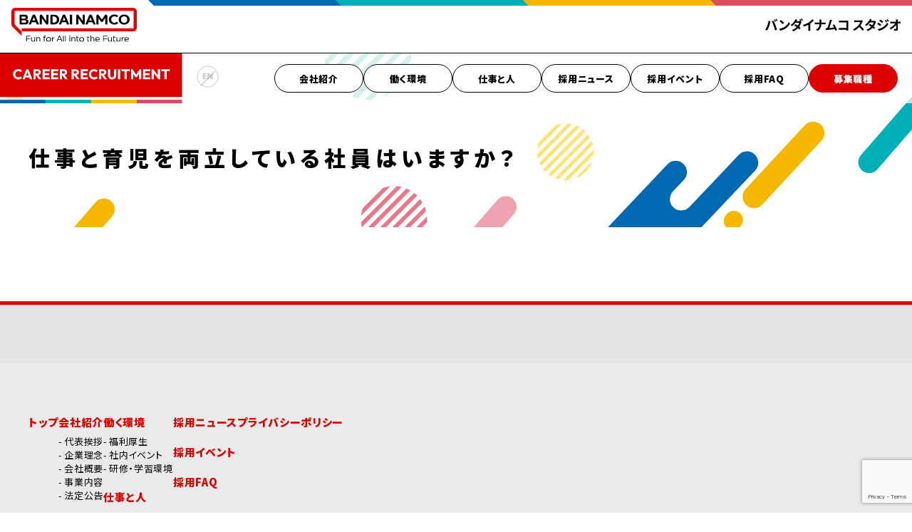

--- FILE ---
content_type: text/html; charset=UTF-8
request_url: https://www.bandainamcostudios.com/recruit/career/faq/%E4%BB%95%E4%BA%8B%E3%81%A8%E8%82%B2%E5%85%90%E3%82%92%E4%B8%A1%E7%AB%8B%E3%81%97%E3%81%A6%E3%81%84%E3%82%8B%E7%A4%BE%E5%93%A1%E3%81%AF%E3%81%84%E3%81%BE%E3%81%99%E3%81%8B%EF%BC%9F
body_size: 7844
content:
<!doctype html>
<html dir="ltr" lang="ja" prefix="og: https://ogp.me/ns#">
<head>
  <meta charset=UTF-8>
  <meta http-equiv="X-UA-Compatible" content="IE=edge">
  <meta name="viewport" content="width=device-width, initial-scale=1.0">
  <meta http-equiv="Content-Security-Policy" content="upgrade-insecure-requests">

  <!-- favicon -->
  <link rel="shortcut icon" type="image/vnd.microsoft.icon" href="https://www.bandainamcostudios.com/Rx2AL8sJ/wp-content/themes/bandainamco_wp/BNS/assets_career/favicon/favicon.ico">
  <link rel="icon" type="image/vnd.microsoft.icon" href="https://www.bandainamcostudios.com/Rx2AL8sJ/wp-content/themes/bandainamco_wp/BNS/assets_career/favicon/favicon.ico">

  <!-- CSS -->
  <link href="https://unpkg.com/ress/dist/ress.min.css" rel="stylesheet" type="text/css">
  <link href="https://www.bandainamcostudios.com/Rx2AL8sJ/wp-content/themes/bandainamco_wp/BNS/assets_career/css/common.css?v3" rel="stylesheet" type="text/css">

  <!-- Js -->
  <script src="https://www.bandainamcostudios.com/Rx2AL8sJ/wp-content/themes/bandainamco_wp/BNS/assets_career/js/async.js" async></script>
  <script src="https://www.bandainamcostudios.com/Rx2AL8sJ/wp-content/themes/bandainamco_wp/BNS/assets_career/js/defer.js" defer></script>
  <script src="https://www.bandainamcostudios.com/Rx2AL8sJ/wp-content/themes/bandainamco_wp/BNS/assets_career/js/ofi.min.js"></script>
    <link href="https://www.bandainamcostudios.com/Rx2AL8sJ/wp-content/themes/bandainamco_wp/BNS/assets_career/css/page.css?v3" rel="stylesheet" type="text/css">
  <script src="https://www.bandainamcostudios.com/Rx2AL8sJ/wp-content/themes/bandainamco_wp/BNS/assets_career/js/page.js" defer></script>
    <script src="https://www.bandainamcostudios.com/Rx2AL8sJ/wp-content/themes/bandainamco_wp/BNS/assets_career/js/common.js" defer></script>
  <title>仕事と育児を両立している社員はいますか？ | バンダイナムコスタジオ公式サイト</title>

		<!-- All in One SEO 4.7.1.1 - aioseo.com -->
		<meta name="robots" content="max-image-preview:large" />
		<link rel="canonical" href="https://www.bandainamcostudios.com/recruit/career/faq/%e4%bb%95%e4%ba%8b%e3%81%a8%e8%82%b2%e5%85%90%e3%82%92%e4%b8%a1%e7%ab%8b%e3%81%97%e3%81%a6%e3%81%84%e3%82%8b%e7%a4%be%e5%93%a1%e3%81%af%e3%81%84%e3%81%be%e3%81%99%e3%81%8b%ef%bc%9f" />
		<meta name="generator" content="All in One SEO (AIOSEO) 4.7.1.1" />
		<meta property="og:locale" content="ja_JP" />
		<meta property="og:site_name" content="バンダイナムコスタジオ公式サイト |" />
		<meta property="og:type" content="article" />
		<meta property="og:title" content="仕事と育児を両立している社員はいますか？ | バンダイナムコスタジオ公式サイト" />
		<meta property="og:url" content="https://www.bandainamcostudios.com/recruit/career/faq/%e4%bb%95%e4%ba%8b%e3%81%a8%e8%82%b2%e5%85%90%e3%82%92%e4%b8%a1%e7%ab%8b%e3%81%97%e3%81%a6%e3%81%84%e3%82%8b%e7%a4%be%e5%93%a1%e3%81%af%e3%81%84%e3%81%be%e3%81%99%e3%81%8b%ef%bc%9f" />
		<meta property="og:image" content="https://www.bandainamcostudios.com/upload/2023/07/recruit_thumbnail.jpg" />
		<meta property="og:image:secure_url" content="https://www.bandainamcostudios.com/upload/2023/07/recruit_thumbnail.jpg" />
		<meta property="og:image:width" content="1200" />
		<meta property="og:image:height" content="630" />
		<meta property="article:published_time" content="2023-03-15T05:06:18+00:00" />
		<meta property="article:modified_time" content="2023-03-22T11:26:40+00:00" />
		<meta name="twitter:card" content="summary_large_image" />
		<meta name="twitter:title" content="仕事と育児を両立している社員はいますか？ | バンダイナムコスタジオ公式サイト" />
		<meta name="twitter:image" content="https://www.bandainamcostudios.com/upload/2023/07/recruit_thumbnail.jpg" />
		<script type="application/ld+json" class="aioseo-schema">
			{"@context":"https:\/\/schema.org","@graph":[{"@type":"BreadcrumbList","@id":"https:\/\/www.bandainamcostudios.com\/recruit\/career\/faq\/%e4%bb%95%e4%ba%8b%e3%81%a8%e8%82%b2%e5%85%90%e3%82%92%e4%b8%a1%e7%ab%8b%e3%81%97%e3%81%a6%e3%81%84%e3%82%8b%e7%a4%be%e5%93%a1%e3%81%af%e3%81%84%e3%81%be%e3%81%99%e3%81%8b%ef%bc%9f#breadcrumblist","itemListElement":[{"@type":"ListItem","@id":"https:\/\/www.bandainamcostudios.com\/#listItem","position":1,"name":"\u5bb6","item":"https:\/\/www.bandainamcostudios.com\/","nextItem":"https:\/\/www.bandainamcostudios.com\/recruit\/career\/faq\/%e4%bb%95%e4%ba%8b%e3%81%a8%e8%82%b2%e5%85%90%e3%82%92%e4%b8%a1%e7%ab%8b%e3%81%97%e3%81%a6%e3%81%84%e3%82%8b%e7%a4%be%e5%93%a1%e3%81%af%e3%81%84%e3%81%be%e3%81%99%e3%81%8b%ef%bc%9f#listItem"},{"@type":"ListItem","@id":"https:\/\/www.bandainamcostudios.com\/recruit\/career\/faq\/%e4%bb%95%e4%ba%8b%e3%81%a8%e8%82%b2%e5%85%90%e3%82%92%e4%b8%a1%e7%ab%8b%e3%81%97%e3%81%a6%e3%81%84%e3%82%8b%e7%a4%be%e5%93%a1%e3%81%af%e3%81%84%e3%81%be%e3%81%99%e3%81%8b%ef%bc%9f#listItem","position":2,"name":"\u4ed5\u4e8b\u3068\u80b2\u5150\u3092\u4e21\u7acb\u3057\u3066\u3044\u308b\u793e\u54e1\u306f\u3044\u307e\u3059\u304b\uff1f","previousItem":"https:\/\/www.bandainamcostudios.com\/#listItem"}]},{"@type":"Organization","@id":"https:\/\/www.bandainamcostudios.com\/#organization","name":"\u30d0\u30f3\u30c0\u30a4\u30ca\u30e0\u30b3\u30b9\u30bf\u30b8\u30aa","url":"https:\/\/www.bandainamcostudios.com\/"},{"@type":"WebPage","@id":"https:\/\/www.bandainamcostudios.com\/recruit\/career\/faq\/%e4%bb%95%e4%ba%8b%e3%81%a8%e8%82%b2%e5%85%90%e3%82%92%e4%b8%a1%e7%ab%8b%e3%81%97%e3%81%a6%e3%81%84%e3%82%8b%e7%a4%be%e5%93%a1%e3%81%af%e3%81%84%e3%81%be%e3%81%99%e3%81%8b%ef%bc%9f#webpage","url":"https:\/\/www.bandainamcostudios.com\/recruit\/career\/faq\/%e4%bb%95%e4%ba%8b%e3%81%a8%e8%82%b2%e5%85%90%e3%82%92%e4%b8%a1%e7%ab%8b%e3%81%97%e3%81%a6%e3%81%84%e3%82%8b%e7%a4%be%e5%93%a1%e3%81%af%e3%81%84%e3%81%be%e3%81%99%e3%81%8b%ef%bc%9f","name":"\u4ed5\u4e8b\u3068\u80b2\u5150\u3092\u4e21\u7acb\u3057\u3066\u3044\u308b\u793e\u54e1\u306f\u3044\u307e\u3059\u304b\uff1f | \u30d0\u30f3\u30c0\u30a4\u30ca\u30e0\u30b3\u30b9\u30bf\u30b8\u30aa\u516c\u5f0f\u30b5\u30a4\u30c8","inLanguage":"ja","isPartOf":{"@id":"https:\/\/www.bandainamcostudios.com\/#website"},"breadcrumb":{"@id":"https:\/\/www.bandainamcostudios.com\/recruit\/career\/faq\/%e4%bb%95%e4%ba%8b%e3%81%a8%e8%82%b2%e5%85%90%e3%82%92%e4%b8%a1%e7%ab%8b%e3%81%97%e3%81%a6%e3%81%84%e3%82%8b%e7%a4%be%e5%93%a1%e3%81%af%e3%81%84%e3%81%be%e3%81%99%e3%81%8b%ef%bc%9f#breadcrumblist"},"datePublished":"2023-03-15T14:06:18+09:00","dateModified":"2023-03-22T20:26:40+09:00"},{"@type":"WebSite","@id":"https:\/\/www.bandainamcostudios.com\/#website","url":"https:\/\/www.bandainamcostudios.com\/","name":"\u30d0\u30f3\u30c0\u30a4\u30ca\u30e0\u30b3\u30b9\u30bf\u30b8\u30aa\u516c\u5f0f\u30b5\u30a4\u30c8","inLanguage":"ja","publisher":{"@id":"https:\/\/www.bandainamcostudios.com\/#organization"}}]}
		</script>
		<!-- All in One SEO -->

<meta name="dlm-version" content="5.0.14"><link rel='dns-prefetch' href='//cdnjs.cloudflare.com' />
<link rel='dns-prefetch' href='//use.fontawesome.com' />
		<!-- This site uses the Google Analytics by MonsterInsights plugin v9.11.1 - Using Analytics tracking - https://www.monsterinsights.com/ -->
		<!-- Note: MonsterInsights is not currently configured on this site. The site owner needs to authenticate with Google Analytics in the MonsterInsights settings panel. -->
					<!-- No tracking code set -->
				<!-- / Google Analytics by MonsterInsights -->
		<link rel='stylesheet' id='wp-block-library-css' href='https://www.bandainamcostudios.com/Rx2AL8sJ/wp-includes/css/dist/block-library/style.min.css' type='text/css' media='all' />
<style id='classic-theme-styles-inline-css' type='text/css'>
/*! This file is auto-generated */
.wp-block-button__link{color:#fff;background-color:#32373c;border-radius:9999px;box-shadow:none;text-decoration:none;padding:calc(.667em + 2px) calc(1.333em + 2px);font-size:1.125em}.wp-block-file__button{background:#32373c;color:#fff;text-decoration:none}
</style>
<style id='global-styles-inline-css' type='text/css'>
:root{--wp--preset--aspect-ratio--square: 1;--wp--preset--aspect-ratio--4-3: 4/3;--wp--preset--aspect-ratio--3-4: 3/4;--wp--preset--aspect-ratio--3-2: 3/2;--wp--preset--aspect-ratio--2-3: 2/3;--wp--preset--aspect-ratio--16-9: 16/9;--wp--preset--aspect-ratio--9-16: 9/16;--wp--preset--color--black: #000000;--wp--preset--color--cyan-bluish-gray: #abb8c3;--wp--preset--color--white: #ffffff;--wp--preset--color--pale-pink: #f78da7;--wp--preset--color--vivid-red: #cf2e2e;--wp--preset--color--luminous-vivid-orange: #ff6900;--wp--preset--color--luminous-vivid-amber: #fcb900;--wp--preset--color--light-green-cyan: #7bdcb5;--wp--preset--color--vivid-green-cyan: #00d084;--wp--preset--color--pale-cyan-blue: #8ed1fc;--wp--preset--color--vivid-cyan-blue: #0693e3;--wp--preset--color--vivid-purple: #9b51e0;--wp--preset--gradient--vivid-cyan-blue-to-vivid-purple: linear-gradient(135deg,rgba(6,147,227,1) 0%,rgb(155,81,224) 100%);--wp--preset--gradient--light-green-cyan-to-vivid-green-cyan: linear-gradient(135deg,rgb(122,220,180) 0%,rgb(0,208,130) 100%);--wp--preset--gradient--luminous-vivid-amber-to-luminous-vivid-orange: linear-gradient(135deg,rgba(252,185,0,1) 0%,rgba(255,105,0,1) 100%);--wp--preset--gradient--luminous-vivid-orange-to-vivid-red: linear-gradient(135deg,rgba(255,105,0,1) 0%,rgb(207,46,46) 100%);--wp--preset--gradient--very-light-gray-to-cyan-bluish-gray: linear-gradient(135deg,rgb(238,238,238) 0%,rgb(169,184,195) 100%);--wp--preset--gradient--cool-to-warm-spectrum: linear-gradient(135deg,rgb(74,234,220) 0%,rgb(151,120,209) 20%,rgb(207,42,186) 40%,rgb(238,44,130) 60%,rgb(251,105,98) 80%,rgb(254,248,76) 100%);--wp--preset--gradient--blush-light-purple: linear-gradient(135deg,rgb(255,206,236) 0%,rgb(152,150,240) 100%);--wp--preset--gradient--blush-bordeaux: linear-gradient(135deg,rgb(254,205,165) 0%,rgb(254,45,45) 50%,rgb(107,0,62) 100%);--wp--preset--gradient--luminous-dusk: linear-gradient(135deg,rgb(255,203,112) 0%,rgb(199,81,192) 50%,rgb(65,88,208) 100%);--wp--preset--gradient--pale-ocean: linear-gradient(135deg,rgb(255,245,203) 0%,rgb(182,227,212) 50%,rgb(51,167,181) 100%);--wp--preset--gradient--electric-grass: linear-gradient(135deg,rgb(202,248,128) 0%,rgb(113,206,126) 100%);--wp--preset--gradient--midnight: linear-gradient(135deg,rgb(2,3,129) 0%,rgb(40,116,252) 100%);--wp--preset--font-size--small: 13px;--wp--preset--font-size--medium: 20px;--wp--preset--font-size--large: 36px;--wp--preset--font-size--x-large: 42px;--wp--preset--spacing--20: 0.44rem;--wp--preset--spacing--30: 0.67rem;--wp--preset--spacing--40: 1rem;--wp--preset--spacing--50: 1.5rem;--wp--preset--spacing--60: 2.25rem;--wp--preset--spacing--70: 3.38rem;--wp--preset--spacing--80: 5.06rem;--wp--preset--shadow--natural: 6px 6px 9px rgba(0, 0, 0, 0.2);--wp--preset--shadow--deep: 12px 12px 50px rgba(0, 0, 0, 0.4);--wp--preset--shadow--sharp: 6px 6px 0px rgba(0, 0, 0, 0.2);--wp--preset--shadow--outlined: 6px 6px 0px -3px rgba(255, 255, 255, 1), 6px 6px rgba(0, 0, 0, 1);--wp--preset--shadow--crisp: 6px 6px 0px rgba(0, 0, 0, 1);}:where(.is-layout-flex){gap: 0.5em;}:where(.is-layout-grid){gap: 0.5em;}body .is-layout-flex{display: flex;}.is-layout-flex{flex-wrap: wrap;align-items: center;}.is-layout-flex > :is(*, div){margin: 0;}body .is-layout-grid{display: grid;}.is-layout-grid > :is(*, div){margin: 0;}:where(.wp-block-columns.is-layout-flex){gap: 2em;}:where(.wp-block-columns.is-layout-grid){gap: 2em;}:where(.wp-block-post-template.is-layout-flex){gap: 1.25em;}:where(.wp-block-post-template.is-layout-grid){gap: 1.25em;}.has-black-color{color: var(--wp--preset--color--black) !important;}.has-cyan-bluish-gray-color{color: var(--wp--preset--color--cyan-bluish-gray) !important;}.has-white-color{color: var(--wp--preset--color--white) !important;}.has-pale-pink-color{color: var(--wp--preset--color--pale-pink) !important;}.has-vivid-red-color{color: var(--wp--preset--color--vivid-red) !important;}.has-luminous-vivid-orange-color{color: var(--wp--preset--color--luminous-vivid-orange) !important;}.has-luminous-vivid-amber-color{color: var(--wp--preset--color--luminous-vivid-amber) !important;}.has-light-green-cyan-color{color: var(--wp--preset--color--light-green-cyan) !important;}.has-vivid-green-cyan-color{color: var(--wp--preset--color--vivid-green-cyan) !important;}.has-pale-cyan-blue-color{color: var(--wp--preset--color--pale-cyan-blue) !important;}.has-vivid-cyan-blue-color{color: var(--wp--preset--color--vivid-cyan-blue) !important;}.has-vivid-purple-color{color: var(--wp--preset--color--vivid-purple) !important;}.has-black-background-color{background-color: var(--wp--preset--color--black) !important;}.has-cyan-bluish-gray-background-color{background-color: var(--wp--preset--color--cyan-bluish-gray) !important;}.has-white-background-color{background-color: var(--wp--preset--color--white) !important;}.has-pale-pink-background-color{background-color: var(--wp--preset--color--pale-pink) !important;}.has-vivid-red-background-color{background-color: var(--wp--preset--color--vivid-red) !important;}.has-luminous-vivid-orange-background-color{background-color: var(--wp--preset--color--luminous-vivid-orange) !important;}.has-luminous-vivid-amber-background-color{background-color: var(--wp--preset--color--luminous-vivid-amber) !important;}.has-light-green-cyan-background-color{background-color: var(--wp--preset--color--light-green-cyan) !important;}.has-vivid-green-cyan-background-color{background-color: var(--wp--preset--color--vivid-green-cyan) !important;}.has-pale-cyan-blue-background-color{background-color: var(--wp--preset--color--pale-cyan-blue) !important;}.has-vivid-cyan-blue-background-color{background-color: var(--wp--preset--color--vivid-cyan-blue) !important;}.has-vivid-purple-background-color{background-color: var(--wp--preset--color--vivid-purple) !important;}.has-black-border-color{border-color: var(--wp--preset--color--black) !important;}.has-cyan-bluish-gray-border-color{border-color: var(--wp--preset--color--cyan-bluish-gray) !important;}.has-white-border-color{border-color: var(--wp--preset--color--white) !important;}.has-pale-pink-border-color{border-color: var(--wp--preset--color--pale-pink) !important;}.has-vivid-red-border-color{border-color: var(--wp--preset--color--vivid-red) !important;}.has-luminous-vivid-orange-border-color{border-color: var(--wp--preset--color--luminous-vivid-orange) !important;}.has-luminous-vivid-amber-border-color{border-color: var(--wp--preset--color--luminous-vivid-amber) !important;}.has-light-green-cyan-border-color{border-color: var(--wp--preset--color--light-green-cyan) !important;}.has-vivid-green-cyan-border-color{border-color: var(--wp--preset--color--vivid-green-cyan) !important;}.has-pale-cyan-blue-border-color{border-color: var(--wp--preset--color--pale-cyan-blue) !important;}.has-vivid-cyan-blue-border-color{border-color: var(--wp--preset--color--vivid-cyan-blue) !important;}.has-vivid-purple-border-color{border-color: var(--wp--preset--color--vivid-purple) !important;}.has-vivid-cyan-blue-to-vivid-purple-gradient-background{background: var(--wp--preset--gradient--vivid-cyan-blue-to-vivid-purple) !important;}.has-light-green-cyan-to-vivid-green-cyan-gradient-background{background: var(--wp--preset--gradient--light-green-cyan-to-vivid-green-cyan) !important;}.has-luminous-vivid-amber-to-luminous-vivid-orange-gradient-background{background: var(--wp--preset--gradient--luminous-vivid-amber-to-luminous-vivid-orange) !important;}.has-luminous-vivid-orange-to-vivid-red-gradient-background{background: var(--wp--preset--gradient--luminous-vivid-orange-to-vivid-red) !important;}.has-very-light-gray-to-cyan-bluish-gray-gradient-background{background: var(--wp--preset--gradient--very-light-gray-to-cyan-bluish-gray) !important;}.has-cool-to-warm-spectrum-gradient-background{background: var(--wp--preset--gradient--cool-to-warm-spectrum) !important;}.has-blush-light-purple-gradient-background{background: var(--wp--preset--gradient--blush-light-purple) !important;}.has-blush-bordeaux-gradient-background{background: var(--wp--preset--gradient--blush-bordeaux) !important;}.has-luminous-dusk-gradient-background{background: var(--wp--preset--gradient--luminous-dusk) !important;}.has-pale-ocean-gradient-background{background: var(--wp--preset--gradient--pale-ocean) !important;}.has-electric-grass-gradient-background{background: var(--wp--preset--gradient--electric-grass) !important;}.has-midnight-gradient-background{background: var(--wp--preset--gradient--midnight) !important;}.has-small-font-size{font-size: var(--wp--preset--font-size--small) !important;}.has-medium-font-size{font-size: var(--wp--preset--font-size--medium) !important;}.has-large-font-size{font-size: var(--wp--preset--font-size--large) !important;}.has-x-large-font-size{font-size: var(--wp--preset--font-size--x-large) !important;}
:where(.wp-block-post-template.is-layout-flex){gap: 1.25em;}:where(.wp-block-post-template.is-layout-grid){gap: 1.25em;}
:where(.wp-block-columns.is-layout-flex){gap: 2em;}:where(.wp-block-columns.is-layout-grid){gap: 2em;}
:root :where(.wp-block-pullquote){font-size: 1.5em;line-height: 1.6;}
</style>
<link rel='stylesheet' id='contact-form-7-css' href='https://www.bandainamcostudios.com/Rx2AL8sJ/wp-content/plugins/contact-form-7/includes/css/styles.css' type='text/css' media='all' />
<link rel='stylesheet' id='cf7msm_styles-css' href='https://www.bandainamcostudios.com/Rx2AL8sJ/wp-content/plugins/contact-form-7-multi-step-module/resources/cf7msm.css' type='text/css' media='all' />
<link rel='stylesheet' id='wpvrfontawesome-css' href='https://use.fontawesome.com/releases/v6.5.1/css/all.css' type='text/css' media='all' />
<link rel='stylesheet' id='panellium-css-css' href='https://www.bandainamcostudios.com/Rx2AL8sJ/wp-content/plugins/wpvr/public/lib/pannellum/src/css/pannellum.css' type='text/css' media='all' />
<link rel='stylesheet' id='videojs-css-css' href='https://www.bandainamcostudios.com/Rx2AL8sJ/wp-content/plugins/wpvr/public/lib/pannellum/src/css/video-js.css' type='text/css' media='all' />
<link rel='stylesheet' id='videojs-vr-css-css' href='https://www.bandainamcostudios.com/Rx2AL8sJ/wp-content/plugins/wpvr/public/lib/videojs-vr/videojs-vr.css' type='text/css' media='all' />
<link rel='stylesheet' id='owl-css-css' href='https://www.bandainamcostudios.com/Rx2AL8sJ/wp-content/plugins/wpvr/public/css/owl.carousel.css' type='text/css' media='all' />
<link rel='stylesheet' id='wpvr-css' href='https://www.bandainamcostudios.com/Rx2AL8sJ/wp-content/plugins/wpvr/public/css/wpvr-public.css' type='text/css' media='all' />
<link rel='stylesheet' id='main-style-css' href='https://www.bandainamcostudios.com/Rx2AL8sJ/wp-content/themes/bandainamco_wp/BNS/style.css?v9' type='text/css' media='all' />
<link rel='stylesheet' id='cookieconsent_style-css' href='https://www.bandainamcostudios.com/Rx2AL8sJ/wp-content/themes/bandainamco_wp/BNS/assets/css/cookieconsent.css' type='text/css' media='all' />
<link rel='stylesheet' id='single-css' href='https://www.bandainamcostudios.com/Rx2AL8sJ/wp-content/themes/bandainamco_wp/BNS/assets/css/single.css?v5' type='text/css' media='all' />
<link rel='stylesheet' id='existing_post-css' href='https://www.bandainamcostudios.com/Rx2AL8sJ/wp-content/themes/bandainamco_wp/BNS/assets/css/existing_post.css' type='text/css' media='all' />
<script type="text/javascript" src="https://www.bandainamcostudios.com/Rx2AL8sJ/wp-includes/js/jquery/jquery.min.js" id="jquery-core-js"></script>
<script type="text/javascript" src="https://www.bandainamcostudios.com/Rx2AL8sJ/wp-includes/js/jquery/jquery-migrate.min.js" id="jquery-migrate-js"></script>
<script type="text/javascript" src="https://www.bandainamcostudios.com/Rx2AL8sJ/wp-content/plugins/wpvr/public/lib/pannellum/src/js/pannellum.js" id="panellium-js-js"></script>
<script type="text/javascript" src="https://www.bandainamcostudios.com/Rx2AL8sJ/wp-content/plugins/wpvr/public/lib/pannellum/src/js/libpannellum.js" id="panelliumlib-js-js"></script>
<script type="text/javascript" src="https://www.bandainamcostudios.com/Rx2AL8sJ/wp-content/plugins/wpvr/public/js/video.js" id="videojs-js-js"></script>
<script type="text/javascript" src="https://www.bandainamcostudios.com/Rx2AL8sJ/wp-content/plugins/wpvr/public/lib/videojs-vr/videojs-vr.js" id="videojsvr-js-js"></script>
<script type="text/javascript" src="https://www.bandainamcostudios.com/Rx2AL8sJ/wp-content/plugins/wpvr/public/lib/pannellum/src/js/videojs-pannellum-plugin.js" id="panelliumvid-js-js"></script>
<script type="text/javascript" src="https://www.bandainamcostudios.com/Rx2AL8sJ/wp-content/plugins/wpvr/public/js/owl.carousel.js" id="owl-js-js"></script>
<script type="text/javascript" src="https://www.bandainamcostudios.com/Rx2AL8sJ/wp-content/plugins/wpvr/public/js/jquery.cookie.js" id="jquery_cookie-js"></script>
<script type="text/javascript" src="//cdnjs.cloudflare.com/ajax/libs/jquery-cookie/1.4.1/jquery.cookie.min.js" id="jquery-cookie-js"></script>
<link rel="icon" href="https://www.bandainamcostudios.com/upload/2023/04/icon.png" sizes="32x32" />
<link rel="icon" href="https://www.bandainamcostudios.com/upload/2023/04/icon.png" sizes="192x192" />
<link rel="apple-touch-icon" href="https://www.bandainamcostudios.com/upload/2023/04/icon.png" />
<meta name="msapplication-TileImage" content="https://www.bandainamcostudios.com/upload/2023/04/icon.png" />


	<script>
		// Define dataLayer and the gtag function.
		window.dataLayer = window.dataLayer || [];
		function gtag(){dataLayer.push(arguments);}
		gtag('consent', 'default', {'analytics_storage': 'denied', 'ad_storage': 'denied'});
	</script>
	<!-- Google Tag Manager -->
	<script>(function(w,d,s,l,i){w[l]=w[l]||[];w[l].push({'gtm.start':
				new Date().getTime(),event:'gtm.js'});var f=d.getElementsByTagName(s)[0],
			j=d.createElement(s),dl=l!='dataLayer'?'&l='+l:'';j.async=true;j.src=
			'https://www.googletagmanager.com/gtm.js?id='+i+dl;f.parentNode.insertBefore(j,f);
		})(window,document,'script','dataLayer','GTM-WCC2K25');</script>
</head>
<body id="page" ontouchstart="">
<!-- Google Tag Manager (noscript) -->
<noscript><iframe src="https://www.googletagmanager.com/ns.html?id=GTM-WCC2K25" height="0" width="0" style="display:none;visibility:hidden"></iframe></noscript>
  <div id="root"></div>

  <div class="wrapper" id="">

    <!-- ========== HEADER ========== -->
    <header id="header" class="">
      <div class="nav__wrapper">
        <div class="nav__inner">
          <nav class="navbar navbar-expand nav-top">
            <div class="navbar-nav">
              <div class="left-col">
                <a class="navbar-brand group-logo" href="/" target="_blank">
                  <picture>
                    <source media="(min-width:768px)" srcset="https://www.bandainamcostudios.com/Rx2AL8sJ/wp-content/themes/bandainamco_wp/BNS/assets_career/img/header/group_logo.svg"
                        sizes="">
                    <img src="https://www.bandainamcostudios.com/Rx2AL8sJ/wp-content/themes/bandainamco_wp/BNS/assets_career/img/header/group_logo_sp.svg" alt="Bandai Namco Fun for All into the Future">
                  </picture>
                </a>
              </div>
              <div class="right-col">
                <div class="navbar-lineElm"></div>
                <a class="navbar-brand bns-logo" href="https://www.bandainamcostudios.com/" target="_blank">
                  <picture>
                    <img src="https://www.bandainamcostudios.com/Rx2AL8sJ/wp-content/themes/bandainamco_wp/BNS/assets/images/bnsLogo.svg" alt="バンダイナムコ スタジオ">
                  </picture>
                </a>
              </div>
            </div>
          </nav>

          <div class="nav-bottom__wrapper" data-header_nav_bottom>
            <nav class="navbar navbar-expand-xl nav-bottom">
              <div class="left-col">
                <a class="navbar-brand career-logo" href="https://www.bandainamcostudios.com/recruit/career/">
                  <picture>
                    <img src="https://www.bandainamcostudios.com/Rx2AL8sJ/wp-content/themes/bandainamco_wp/BNS/assets_career/img/header/career_header_logo.svg" alt="CAREER RECRUITMENT">
                  </picture>
                </a>
      
                <!-- language -->
                <div class="lang-nav">
                  <ul class="navbar-nav">
	<li class="disable">
					<img src="https://www.bandainamcostudios.com/Rx2AL8sJ/wp-content/themes/bandainamco_wp/BNS/assets_career/img/header/lang_en_inactive.svg" alt="">
			</li>
</ul>                </div>

                <div class="entry-nav">
                  <a class="entry-nav__link --entry" href="https://www.bandainamcostudios.com/recruit/career/#job">募集職種</a>
                </div>

      
                <!-- ナビトグル -->
                <button class="navbar-toggler" type="button" data-toggle="collapse" data-target="#navbar" aria-controls="navbar" aria-expanded="false" aria-label="navToggle">
                  <span class="navbar-toggler-icon"></span>
                  <span class="navbar-toggler-icon"></span>
                  <span class="navbar-toggler-icon"></span>
                </button>
              </div>
      
              <div class="collapse navbar-collapse" id="navbar">
                <div class="collapse__inner ml-auto">
                  <ul class="navbar-nav">
                    <li class="nav-item">
                      <a class="nav-link" href="https://www.bandainamcostudios.com/company/" target="_blank">会社紹介</a>
                    </li>
                    <li class="nav-item">
                      <a class="nav-link" href="https://www.bandainamcostudios.com/recruit/career/environment">働く環境</a>
                    </li>
                    <li class="nav-item">
                      <a class="nav-link" href="https://www.bandainamcostudios.com/recruit/career/interview">仕事と人</a>
                    </li>
                    <li class="nav-item">
                      <a class="nav-link" href="https://www.bandainamcostudios.com/recruit/career/news">採用ニュース</a>
                    </li>
                    <li class="nav-item">
                      <a class="nav-link" href="https://www.bandainamcostudios.com/recruit/career/event">採用イベント</a>
                    </li>
                    <li class="nav-item">
                      <a class="nav-link" href="https://www.bandainamcostudios.com/recruit/career/faq">採用FAQ</a>
                    </li>
                    <li class="nav-item d-none d-xl-block">
                      <a class="nav-link nav-entry" href="https://www.bandainamcostudios.com/recruit/career/#job">募集職種</a>
                    </li>
                  </ul>
                </div>
              </div>
            </nav>
          </div>
        </div>
      </div>
            <!-- === ページヘッダー === -->
      <section class="page-header">
        <div class="jumbotron jumbotron-fluid">
          <div class="container-fluid">
            <div class="ttl-unit">
              <h1 class="ttl-ja">
                                  仕事と育児を両立している社員はいますか？                              </h1>
            </div>
          </div>
        </div>
      </section>
      
    </header>
<!-- ========== FOOTER ========== -->
  <footer id="footer">

    <div class="primary">
      <div class="container-fluid">
        <div class="row">
          <div class="col-12">
            <nav class="navbar">
              <div class="navbar-nav">
                <div class="nav-item">
                  <a href="https://www.bandainamcostudios.com/recruit/career/" class="nav-link nav-heading w100">トップ</a>
                </div>
                <div class="nav-item item-col2">
                  <div class="item-inner">
                    <a href="https://www.bandainamcostudios.com/company" class="nav-link nav-heading">会社紹介</a>
                    <ul class="navbar-nav-child">
                      <a href="https://www.bandainamcostudios.com/company/message" class="nav-link">代表挨拶</a>
                      <a href="https://www.bandainamcostudios.com/company/purpose" class="nav-link">企業理念</a>
                      <a href="https://www.bandainamcostudios.com/company/overview" class="nav-link">会社概要</a>
                      <a href="https://www.bandainamcostudios.com/company/domain" class="nav-link">事業内容</a>                      <a href="https://www.bandainamcostudios.com/company/legal" class="nav-link">法定公告</a>                    </ul>
                  </div>
                  <div class="item-inner">
                    <a href="https://www.bandainamcostudios.com/recruit/career/environment" class="nav-link nav-heading">働く環境</a>
                    <ul class="navbar-nav-child">
                      <li><a href="https://www.bandainamcostudios.com/recruit/career/environment" class="nav-link">福利厚生</a></li>
                      <li><a href="https://www.bandainamcostudios.com/recruit/career/internal_events" class="nav-link">社内イベント</a></li>
                      <li><a href="https://www.bandainamcostudios.com/recruit/career/learning" class="nav-link">研修・学習環境</a></li>
                    </ul>
                    <a href="https://www.bandainamcostudios.com/recruit/career/interview" class="nav-link nav-heading w100 -pc">仕事と人</a>
                  </div>
                </div>
                <div class="nav-item -column02">
                    <a href="https://www.bandainamcostudios.com/recruit/career/interview" class="nav-link nav-heading -sp">仕事と人</a>
                  <a href="https://www.bandainamcostudios.com/recruit/career/news" class="nav-link nav-heading w100">採用ニュース</a>
                  <a href="https://www.bandainamcostudios.com/recruit/career/event" class="nav-link nav-heading w100">採用イベント</a>
                  <a href="https://www.bandainamcostudios.com/recruit/career/faq" class="nav-link nav-heading w100">採用FAQ</a>
                </div>
                <div class="nav-item">
                  <a href="https://www.bandainamcostudios.com/privacypolicy" class="nav-link nav-heading w100">プライバシーポリシー</a>
                </div>
              </div>
            </nav>
          </div>
        </div>
      </div>
    </div>

    <div class="secondary">
      <div class="container-fluid">
        <div class="row">
          <div class="col-12">
            <ul class="navbar-nav">
              <li class="nav-item">
                <p class="nav-link">&copy;Bandai Namco Studios Inc.</p>
              </li>
              <li class="nav-item">
                <p class="nav-link">&copy;Bandai Namco Entertainment Inc.</p>
              </li>
            </ul>
          </div>
        </div>
      </div>
    </div>
  </footer>

    <!-- Page top -->
    <div id="pagetop" class="js-hide">
      <a href="#root">
        <img src="https://www.bandainamcostudios.com/Rx2AL8sJ/wp-content/themes/bandainamco_wp/BNS/assets_career/img/common/icon_pagetop_off.svg" alt="上へ移動" loading="lazy" class="js-img">
      </a>
    </div>


  </div><!-- /.wrapper -->
  <script type="text/javascript" src="https://www.bandainamcostudios.com/Rx2AL8sJ/wp-includes/js/dist/hooks.min.js" id="wp-hooks-js"></script>
<script type="text/javascript" src="https://www.bandainamcostudios.com/Rx2AL8sJ/wp-includes/js/dist/i18n.min.js" id="wp-i18n-js"></script>
<script type="text/javascript" id="wp-i18n-js-after">
/* <![CDATA[ */
wp.i18n.setLocaleData( { 'text direction\u0004ltr': [ 'ltr' ] } );
/* ]]> */
</script>
<script type="text/javascript" src="https://www.bandainamcostudios.com/Rx2AL8sJ/wp-content/plugins/contact-form-7/includes/swv/js/index.js" id="swv-js"></script>
<script type="text/javascript" id="contact-form-7-js-extra">
/* <![CDATA[ */
var wpcf7 = {"api":{"root":"https:\/\/www.bandainamcostudios.com\/wp-json\/","namespace":"contact-form-7\/v1"}};
/* ]]> */
</script>
<script type="text/javascript" id="contact-form-7-js-translations">
/* <![CDATA[ */
( function( domain, translations ) {
	var localeData = translations.locale_data[ domain ] || translations.locale_data.messages;
	localeData[""].domain = domain;
	wp.i18n.setLocaleData( localeData, domain );
} )( "contact-form-7", {"translation-revision-date":"2024-07-17 08:16:16+0000","generator":"GlotPress\/4.0.1","domain":"messages","locale_data":{"messages":{"":{"domain":"messages","plural-forms":"nplurals=1; plural=0;","lang":"ja_JP"},"This contact form is placed in the wrong place.":["\u3053\u306e\u30b3\u30f3\u30bf\u30af\u30c8\u30d5\u30a9\u30fc\u30e0\u306f\u9593\u9055\u3063\u305f\u4f4d\u7f6e\u306b\u7f6e\u304b\u308c\u3066\u3044\u307e\u3059\u3002"],"Error:":["\u30a8\u30e9\u30fc:"]}},"comment":{"reference":"includes\/js\/index.js"}} );
/* ]]> */
</script>
<script type="text/javascript" src="https://www.bandainamcostudios.com/Rx2AL8sJ/wp-content/plugins/contact-form-7/includes/js/index.js" id="contact-form-7-js"></script>
<script type="text/javascript" id="cf7msm-js-extra">
/* <![CDATA[ */
var cf7msm_posted_data = [];
/* ]]> */
</script>
<script type="text/javascript" src="https://www.bandainamcostudios.com/Rx2AL8sJ/wp-content/plugins/contact-form-7-multi-step-module/resources/cf7msm.min.js" id="cf7msm-js"></script>
<script type="text/javascript" id="wpvr-js-extra">
/* <![CDATA[ */
var wpvr_public = {"notice_active":"","notice":""};
/* ]]> */
</script>
<script type="text/javascript" src="https://www.bandainamcostudios.com/Rx2AL8sJ/wp-content/plugins/wpvr/public/js/wpvr-public.js" id="wpvr-js"></script>
<script type="text/javascript" id="dlm-xhr-js-extra">
/* <![CDATA[ */
var dlmXHRtranslations = {"error":"An error occurred while trying to download the file. Please try again.","not_found":"\u30c0\u30a6\u30f3\u30ed\u30fc\u30c9\u304c\u5b58\u5728\u3057\u307e\u305b\u3093\u3002","no_file_path":"No file path defined.","no_file_paths":"\u30d5\u30a1\u30a4\u30eb\u30d1\u30b9\u304c\u6307\u5b9a\u3055\u308c\u3066\u3044\u307e\u305b\u3093\u3002","filetype":"Download is not allowed for this file type.","file_access_denied":"Access denied to this file.","access_denied":"Access denied. You do not have permission to download this file.","security_error":"Something is wrong with the file path.","file_not_found":"\u30d5\u30a1\u30a4\u30eb\u304c\u898b\u3064\u304b\u308a\u307e\u305b\u3093\u3002"};
/* ]]> */
</script>
<script type="text/javascript" id="dlm-xhr-js-before">
/* <![CDATA[ */
const dlmXHR = {"xhr_links":{"class":["download-link","download-button"]},"prevent_duplicates":true,"ajaxUrl":"https:\/\/www.bandainamcostudios.com\/Rx2AL8sJ\/wp-admin\/admin-ajax.php"}; dlmXHRinstance = {}; const dlmXHRGlobalLinks = "https://www.bandainamcostudios.com/download/"; const dlmNonXHRGlobalLinks = []; dlmXHRgif = "https://www.bandainamcostudios.com/Rx2AL8sJ/wp-includes/images/spinner.gif"; const dlmXHRProgress = "1"
/* ]]> */
</script>
<script type="text/javascript" src="https://www.bandainamcostudios.com/Rx2AL8sJ/wp-content/plugins/download-monitor/assets/js/dlm-xhr.min.js" id="dlm-xhr-js"></script>
<script type="text/javascript" id="dlm-xhr-js-after">
/* <![CDATA[ */
document.addEventListener("dlm-xhr-modal-data", function(event) { if ("undefined" !== typeof event.detail.headers["x-dlm-tc-required"]) { event.detail.data["action"] = "dlm_terms_conditions_modal"; event.detail.data["dlm_modal_response"] = "true"; }});
document.addEventListener("dlm-xhr-modal-data", function(event) {if ("undefined" !== typeof event.detail.headers["x-dlm-members-locked"]) {event.detail.data["action"] = "dlm_members_conditions_modal";event.detail.data["dlm_modal_response"] = "true";event.detail.data["dlm_members_form_redirect"] = "https://www.bandainamcostudios.com/recruit/career/faq/%E4%BB%95%E4%BA%8B%E3%81%A8%E8%82%B2%E5%85%90%E3%82%92%E4%B8%A1%E7%AB%8B%E3%81%97%E3%81%A6%E3%81%84%E3%82%8B%E7%A4%BE%E5%93%A1%E3%81%AF%E3%81%84%E3%81%BE%E3%81%99%E3%81%8B%EF%BC%9F";}});
/* ]]> */
</script>
<script type="text/javascript" src="https://www.google.com/recaptcha/api.js?render=6LfKkIwrAAAAAHnyoodftrhAjHi5xIFUTnyY06Na" id="google-recaptcha-js"></script>
<script type="text/javascript" src="https://www.bandainamcostudios.com/Rx2AL8sJ/wp-includes/js/dist/vendor/wp-polyfill.min.js" id="wp-polyfill-js"></script>
<script type="text/javascript" id="wpcf7-recaptcha-js-extra">
/* <![CDATA[ */
var wpcf7_recaptcha = {"sitekey":"6LfKkIwrAAAAAHnyoodftrhAjHi5xIFUTnyY06Na","actions":{"homepage":"homepage","contactform":"contactform"}};
/* ]]> */
</script>
<script type="text/javascript" src="https://www.bandainamcostudios.com/Rx2AL8sJ/wp-content/plugins/contact-form-7/modules/recaptcha/index.js" id="wpcf7-recaptcha-js"></script>
<script type="text/javascript" defer src="https://www.bandainamcostudios.com/Rx2AL8sJ/wp-content/themes/bandainamco_wp/BNS/assets/js/cookieconsent.js" id="cookieconsent-js"></script>
<script type="text/javascript" defer src="https://www.bandainamcostudios.com/Rx2AL8sJ/wp-content/themes/bandainamco_wp/BNS/assets/js/cookieconsent_init.js" id="cookieconsent_init-js"></script>
<script type="text/javascript" src="https://www.bandainamcostudios.com/Rx2AL8sJ/wp-content/themes/bandainamco_wp/BNS/assets/js/common.js?v2" id="common_js-js"></script>
<!-- User Insight PCDF Code Start :  -->
<script type="text/javascript">
var _uic = _uic ||{}; var _uih = _uih ||{};_uih['id'] = 56940;
_uih['lg_id'] = '';
_uih['fb_id'] = '';
_uih['tw_id'] = '';
_uih['uigr_1'] = ''; _uih['uigr_2'] = ''; _uih['uigr_3'] = ''; _uih['uigr_4'] = ''; _uih['uigr_5'] = '';
_uih['uigr_6'] = ''; _uih['uigr_7'] = ''; _uih['uigr_8'] = ''; _uih['uigr_9'] = ''; _uih['uigr_10'] = '';
_uic['uls'] = 1;
_uic['security_type'] = -1;

/* DO NOT ALTER BELOW THIS LINE */
/* WITH FIRST PARTY COOKIE */
(function() {
var bi = document.createElement('script');bi.type = 'text/javascript'; bi.async = true;
bi.src = '//cs.nakanohito.jp/b3/bi.js';
var s = document.getElementsByTagName('script')[0];s.parentNode.insertBefore(bi, s);
})();
</script>
<!-- User Insight PCDF Code End :  -->
</body>
</html>


--- FILE ---
content_type: text/html; charset=utf-8
request_url: https://www.google.com/recaptcha/api2/anchor?ar=1&k=6LfKkIwrAAAAAHnyoodftrhAjHi5xIFUTnyY06Na&co=aHR0cHM6Ly93d3cuYmFuZGFpbmFtY29zdHVkaW9zLmNvbTo0NDM.&hl=en&v=PoyoqOPhxBO7pBk68S4YbpHZ&size=invisible&anchor-ms=20000&execute-ms=30000&cb=cqwf3qbsyabt
body_size: 48481
content:
<!DOCTYPE HTML><html dir="ltr" lang="en"><head><meta http-equiv="Content-Type" content="text/html; charset=UTF-8">
<meta http-equiv="X-UA-Compatible" content="IE=edge">
<title>reCAPTCHA</title>
<style type="text/css">
/* cyrillic-ext */
@font-face {
  font-family: 'Roboto';
  font-style: normal;
  font-weight: 400;
  font-stretch: 100%;
  src: url(//fonts.gstatic.com/s/roboto/v48/KFO7CnqEu92Fr1ME7kSn66aGLdTylUAMa3GUBHMdazTgWw.woff2) format('woff2');
  unicode-range: U+0460-052F, U+1C80-1C8A, U+20B4, U+2DE0-2DFF, U+A640-A69F, U+FE2E-FE2F;
}
/* cyrillic */
@font-face {
  font-family: 'Roboto';
  font-style: normal;
  font-weight: 400;
  font-stretch: 100%;
  src: url(//fonts.gstatic.com/s/roboto/v48/KFO7CnqEu92Fr1ME7kSn66aGLdTylUAMa3iUBHMdazTgWw.woff2) format('woff2');
  unicode-range: U+0301, U+0400-045F, U+0490-0491, U+04B0-04B1, U+2116;
}
/* greek-ext */
@font-face {
  font-family: 'Roboto';
  font-style: normal;
  font-weight: 400;
  font-stretch: 100%;
  src: url(//fonts.gstatic.com/s/roboto/v48/KFO7CnqEu92Fr1ME7kSn66aGLdTylUAMa3CUBHMdazTgWw.woff2) format('woff2');
  unicode-range: U+1F00-1FFF;
}
/* greek */
@font-face {
  font-family: 'Roboto';
  font-style: normal;
  font-weight: 400;
  font-stretch: 100%;
  src: url(//fonts.gstatic.com/s/roboto/v48/KFO7CnqEu92Fr1ME7kSn66aGLdTylUAMa3-UBHMdazTgWw.woff2) format('woff2');
  unicode-range: U+0370-0377, U+037A-037F, U+0384-038A, U+038C, U+038E-03A1, U+03A3-03FF;
}
/* math */
@font-face {
  font-family: 'Roboto';
  font-style: normal;
  font-weight: 400;
  font-stretch: 100%;
  src: url(//fonts.gstatic.com/s/roboto/v48/KFO7CnqEu92Fr1ME7kSn66aGLdTylUAMawCUBHMdazTgWw.woff2) format('woff2');
  unicode-range: U+0302-0303, U+0305, U+0307-0308, U+0310, U+0312, U+0315, U+031A, U+0326-0327, U+032C, U+032F-0330, U+0332-0333, U+0338, U+033A, U+0346, U+034D, U+0391-03A1, U+03A3-03A9, U+03B1-03C9, U+03D1, U+03D5-03D6, U+03F0-03F1, U+03F4-03F5, U+2016-2017, U+2034-2038, U+203C, U+2040, U+2043, U+2047, U+2050, U+2057, U+205F, U+2070-2071, U+2074-208E, U+2090-209C, U+20D0-20DC, U+20E1, U+20E5-20EF, U+2100-2112, U+2114-2115, U+2117-2121, U+2123-214F, U+2190, U+2192, U+2194-21AE, U+21B0-21E5, U+21F1-21F2, U+21F4-2211, U+2213-2214, U+2216-22FF, U+2308-230B, U+2310, U+2319, U+231C-2321, U+2336-237A, U+237C, U+2395, U+239B-23B7, U+23D0, U+23DC-23E1, U+2474-2475, U+25AF, U+25B3, U+25B7, U+25BD, U+25C1, U+25CA, U+25CC, U+25FB, U+266D-266F, U+27C0-27FF, U+2900-2AFF, U+2B0E-2B11, U+2B30-2B4C, U+2BFE, U+3030, U+FF5B, U+FF5D, U+1D400-1D7FF, U+1EE00-1EEFF;
}
/* symbols */
@font-face {
  font-family: 'Roboto';
  font-style: normal;
  font-weight: 400;
  font-stretch: 100%;
  src: url(//fonts.gstatic.com/s/roboto/v48/KFO7CnqEu92Fr1ME7kSn66aGLdTylUAMaxKUBHMdazTgWw.woff2) format('woff2');
  unicode-range: U+0001-000C, U+000E-001F, U+007F-009F, U+20DD-20E0, U+20E2-20E4, U+2150-218F, U+2190, U+2192, U+2194-2199, U+21AF, U+21E6-21F0, U+21F3, U+2218-2219, U+2299, U+22C4-22C6, U+2300-243F, U+2440-244A, U+2460-24FF, U+25A0-27BF, U+2800-28FF, U+2921-2922, U+2981, U+29BF, U+29EB, U+2B00-2BFF, U+4DC0-4DFF, U+FFF9-FFFB, U+10140-1018E, U+10190-1019C, U+101A0, U+101D0-101FD, U+102E0-102FB, U+10E60-10E7E, U+1D2C0-1D2D3, U+1D2E0-1D37F, U+1F000-1F0FF, U+1F100-1F1AD, U+1F1E6-1F1FF, U+1F30D-1F30F, U+1F315, U+1F31C, U+1F31E, U+1F320-1F32C, U+1F336, U+1F378, U+1F37D, U+1F382, U+1F393-1F39F, U+1F3A7-1F3A8, U+1F3AC-1F3AF, U+1F3C2, U+1F3C4-1F3C6, U+1F3CA-1F3CE, U+1F3D4-1F3E0, U+1F3ED, U+1F3F1-1F3F3, U+1F3F5-1F3F7, U+1F408, U+1F415, U+1F41F, U+1F426, U+1F43F, U+1F441-1F442, U+1F444, U+1F446-1F449, U+1F44C-1F44E, U+1F453, U+1F46A, U+1F47D, U+1F4A3, U+1F4B0, U+1F4B3, U+1F4B9, U+1F4BB, U+1F4BF, U+1F4C8-1F4CB, U+1F4D6, U+1F4DA, U+1F4DF, U+1F4E3-1F4E6, U+1F4EA-1F4ED, U+1F4F7, U+1F4F9-1F4FB, U+1F4FD-1F4FE, U+1F503, U+1F507-1F50B, U+1F50D, U+1F512-1F513, U+1F53E-1F54A, U+1F54F-1F5FA, U+1F610, U+1F650-1F67F, U+1F687, U+1F68D, U+1F691, U+1F694, U+1F698, U+1F6AD, U+1F6B2, U+1F6B9-1F6BA, U+1F6BC, U+1F6C6-1F6CF, U+1F6D3-1F6D7, U+1F6E0-1F6EA, U+1F6F0-1F6F3, U+1F6F7-1F6FC, U+1F700-1F7FF, U+1F800-1F80B, U+1F810-1F847, U+1F850-1F859, U+1F860-1F887, U+1F890-1F8AD, U+1F8B0-1F8BB, U+1F8C0-1F8C1, U+1F900-1F90B, U+1F93B, U+1F946, U+1F984, U+1F996, U+1F9E9, U+1FA00-1FA6F, U+1FA70-1FA7C, U+1FA80-1FA89, U+1FA8F-1FAC6, U+1FACE-1FADC, U+1FADF-1FAE9, U+1FAF0-1FAF8, U+1FB00-1FBFF;
}
/* vietnamese */
@font-face {
  font-family: 'Roboto';
  font-style: normal;
  font-weight: 400;
  font-stretch: 100%;
  src: url(//fonts.gstatic.com/s/roboto/v48/KFO7CnqEu92Fr1ME7kSn66aGLdTylUAMa3OUBHMdazTgWw.woff2) format('woff2');
  unicode-range: U+0102-0103, U+0110-0111, U+0128-0129, U+0168-0169, U+01A0-01A1, U+01AF-01B0, U+0300-0301, U+0303-0304, U+0308-0309, U+0323, U+0329, U+1EA0-1EF9, U+20AB;
}
/* latin-ext */
@font-face {
  font-family: 'Roboto';
  font-style: normal;
  font-weight: 400;
  font-stretch: 100%;
  src: url(//fonts.gstatic.com/s/roboto/v48/KFO7CnqEu92Fr1ME7kSn66aGLdTylUAMa3KUBHMdazTgWw.woff2) format('woff2');
  unicode-range: U+0100-02BA, U+02BD-02C5, U+02C7-02CC, U+02CE-02D7, U+02DD-02FF, U+0304, U+0308, U+0329, U+1D00-1DBF, U+1E00-1E9F, U+1EF2-1EFF, U+2020, U+20A0-20AB, U+20AD-20C0, U+2113, U+2C60-2C7F, U+A720-A7FF;
}
/* latin */
@font-face {
  font-family: 'Roboto';
  font-style: normal;
  font-weight: 400;
  font-stretch: 100%;
  src: url(//fonts.gstatic.com/s/roboto/v48/KFO7CnqEu92Fr1ME7kSn66aGLdTylUAMa3yUBHMdazQ.woff2) format('woff2');
  unicode-range: U+0000-00FF, U+0131, U+0152-0153, U+02BB-02BC, U+02C6, U+02DA, U+02DC, U+0304, U+0308, U+0329, U+2000-206F, U+20AC, U+2122, U+2191, U+2193, U+2212, U+2215, U+FEFF, U+FFFD;
}
/* cyrillic-ext */
@font-face {
  font-family: 'Roboto';
  font-style: normal;
  font-weight: 500;
  font-stretch: 100%;
  src: url(//fonts.gstatic.com/s/roboto/v48/KFO7CnqEu92Fr1ME7kSn66aGLdTylUAMa3GUBHMdazTgWw.woff2) format('woff2');
  unicode-range: U+0460-052F, U+1C80-1C8A, U+20B4, U+2DE0-2DFF, U+A640-A69F, U+FE2E-FE2F;
}
/* cyrillic */
@font-face {
  font-family: 'Roboto';
  font-style: normal;
  font-weight: 500;
  font-stretch: 100%;
  src: url(//fonts.gstatic.com/s/roboto/v48/KFO7CnqEu92Fr1ME7kSn66aGLdTylUAMa3iUBHMdazTgWw.woff2) format('woff2');
  unicode-range: U+0301, U+0400-045F, U+0490-0491, U+04B0-04B1, U+2116;
}
/* greek-ext */
@font-face {
  font-family: 'Roboto';
  font-style: normal;
  font-weight: 500;
  font-stretch: 100%;
  src: url(//fonts.gstatic.com/s/roboto/v48/KFO7CnqEu92Fr1ME7kSn66aGLdTylUAMa3CUBHMdazTgWw.woff2) format('woff2');
  unicode-range: U+1F00-1FFF;
}
/* greek */
@font-face {
  font-family: 'Roboto';
  font-style: normal;
  font-weight: 500;
  font-stretch: 100%;
  src: url(//fonts.gstatic.com/s/roboto/v48/KFO7CnqEu92Fr1ME7kSn66aGLdTylUAMa3-UBHMdazTgWw.woff2) format('woff2');
  unicode-range: U+0370-0377, U+037A-037F, U+0384-038A, U+038C, U+038E-03A1, U+03A3-03FF;
}
/* math */
@font-face {
  font-family: 'Roboto';
  font-style: normal;
  font-weight: 500;
  font-stretch: 100%;
  src: url(//fonts.gstatic.com/s/roboto/v48/KFO7CnqEu92Fr1ME7kSn66aGLdTylUAMawCUBHMdazTgWw.woff2) format('woff2');
  unicode-range: U+0302-0303, U+0305, U+0307-0308, U+0310, U+0312, U+0315, U+031A, U+0326-0327, U+032C, U+032F-0330, U+0332-0333, U+0338, U+033A, U+0346, U+034D, U+0391-03A1, U+03A3-03A9, U+03B1-03C9, U+03D1, U+03D5-03D6, U+03F0-03F1, U+03F4-03F5, U+2016-2017, U+2034-2038, U+203C, U+2040, U+2043, U+2047, U+2050, U+2057, U+205F, U+2070-2071, U+2074-208E, U+2090-209C, U+20D0-20DC, U+20E1, U+20E5-20EF, U+2100-2112, U+2114-2115, U+2117-2121, U+2123-214F, U+2190, U+2192, U+2194-21AE, U+21B0-21E5, U+21F1-21F2, U+21F4-2211, U+2213-2214, U+2216-22FF, U+2308-230B, U+2310, U+2319, U+231C-2321, U+2336-237A, U+237C, U+2395, U+239B-23B7, U+23D0, U+23DC-23E1, U+2474-2475, U+25AF, U+25B3, U+25B7, U+25BD, U+25C1, U+25CA, U+25CC, U+25FB, U+266D-266F, U+27C0-27FF, U+2900-2AFF, U+2B0E-2B11, U+2B30-2B4C, U+2BFE, U+3030, U+FF5B, U+FF5D, U+1D400-1D7FF, U+1EE00-1EEFF;
}
/* symbols */
@font-face {
  font-family: 'Roboto';
  font-style: normal;
  font-weight: 500;
  font-stretch: 100%;
  src: url(//fonts.gstatic.com/s/roboto/v48/KFO7CnqEu92Fr1ME7kSn66aGLdTylUAMaxKUBHMdazTgWw.woff2) format('woff2');
  unicode-range: U+0001-000C, U+000E-001F, U+007F-009F, U+20DD-20E0, U+20E2-20E4, U+2150-218F, U+2190, U+2192, U+2194-2199, U+21AF, U+21E6-21F0, U+21F3, U+2218-2219, U+2299, U+22C4-22C6, U+2300-243F, U+2440-244A, U+2460-24FF, U+25A0-27BF, U+2800-28FF, U+2921-2922, U+2981, U+29BF, U+29EB, U+2B00-2BFF, U+4DC0-4DFF, U+FFF9-FFFB, U+10140-1018E, U+10190-1019C, U+101A0, U+101D0-101FD, U+102E0-102FB, U+10E60-10E7E, U+1D2C0-1D2D3, U+1D2E0-1D37F, U+1F000-1F0FF, U+1F100-1F1AD, U+1F1E6-1F1FF, U+1F30D-1F30F, U+1F315, U+1F31C, U+1F31E, U+1F320-1F32C, U+1F336, U+1F378, U+1F37D, U+1F382, U+1F393-1F39F, U+1F3A7-1F3A8, U+1F3AC-1F3AF, U+1F3C2, U+1F3C4-1F3C6, U+1F3CA-1F3CE, U+1F3D4-1F3E0, U+1F3ED, U+1F3F1-1F3F3, U+1F3F5-1F3F7, U+1F408, U+1F415, U+1F41F, U+1F426, U+1F43F, U+1F441-1F442, U+1F444, U+1F446-1F449, U+1F44C-1F44E, U+1F453, U+1F46A, U+1F47D, U+1F4A3, U+1F4B0, U+1F4B3, U+1F4B9, U+1F4BB, U+1F4BF, U+1F4C8-1F4CB, U+1F4D6, U+1F4DA, U+1F4DF, U+1F4E3-1F4E6, U+1F4EA-1F4ED, U+1F4F7, U+1F4F9-1F4FB, U+1F4FD-1F4FE, U+1F503, U+1F507-1F50B, U+1F50D, U+1F512-1F513, U+1F53E-1F54A, U+1F54F-1F5FA, U+1F610, U+1F650-1F67F, U+1F687, U+1F68D, U+1F691, U+1F694, U+1F698, U+1F6AD, U+1F6B2, U+1F6B9-1F6BA, U+1F6BC, U+1F6C6-1F6CF, U+1F6D3-1F6D7, U+1F6E0-1F6EA, U+1F6F0-1F6F3, U+1F6F7-1F6FC, U+1F700-1F7FF, U+1F800-1F80B, U+1F810-1F847, U+1F850-1F859, U+1F860-1F887, U+1F890-1F8AD, U+1F8B0-1F8BB, U+1F8C0-1F8C1, U+1F900-1F90B, U+1F93B, U+1F946, U+1F984, U+1F996, U+1F9E9, U+1FA00-1FA6F, U+1FA70-1FA7C, U+1FA80-1FA89, U+1FA8F-1FAC6, U+1FACE-1FADC, U+1FADF-1FAE9, U+1FAF0-1FAF8, U+1FB00-1FBFF;
}
/* vietnamese */
@font-face {
  font-family: 'Roboto';
  font-style: normal;
  font-weight: 500;
  font-stretch: 100%;
  src: url(//fonts.gstatic.com/s/roboto/v48/KFO7CnqEu92Fr1ME7kSn66aGLdTylUAMa3OUBHMdazTgWw.woff2) format('woff2');
  unicode-range: U+0102-0103, U+0110-0111, U+0128-0129, U+0168-0169, U+01A0-01A1, U+01AF-01B0, U+0300-0301, U+0303-0304, U+0308-0309, U+0323, U+0329, U+1EA0-1EF9, U+20AB;
}
/* latin-ext */
@font-face {
  font-family: 'Roboto';
  font-style: normal;
  font-weight: 500;
  font-stretch: 100%;
  src: url(//fonts.gstatic.com/s/roboto/v48/KFO7CnqEu92Fr1ME7kSn66aGLdTylUAMa3KUBHMdazTgWw.woff2) format('woff2');
  unicode-range: U+0100-02BA, U+02BD-02C5, U+02C7-02CC, U+02CE-02D7, U+02DD-02FF, U+0304, U+0308, U+0329, U+1D00-1DBF, U+1E00-1E9F, U+1EF2-1EFF, U+2020, U+20A0-20AB, U+20AD-20C0, U+2113, U+2C60-2C7F, U+A720-A7FF;
}
/* latin */
@font-face {
  font-family: 'Roboto';
  font-style: normal;
  font-weight: 500;
  font-stretch: 100%;
  src: url(//fonts.gstatic.com/s/roboto/v48/KFO7CnqEu92Fr1ME7kSn66aGLdTylUAMa3yUBHMdazQ.woff2) format('woff2');
  unicode-range: U+0000-00FF, U+0131, U+0152-0153, U+02BB-02BC, U+02C6, U+02DA, U+02DC, U+0304, U+0308, U+0329, U+2000-206F, U+20AC, U+2122, U+2191, U+2193, U+2212, U+2215, U+FEFF, U+FFFD;
}
/* cyrillic-ext */
@font-face {
  font-family: 'Roboto';
  font-style: normal;
  font-weight: 900;
  font-stretch: 100%;
  src: url(//fonts.gstatic.com/s/roboto/v48/KFO7CnqEu92Fr1ME7kSn66aGLdTylUAMa3GUBHMdazTgWw.woff2) format('woff2');
  unicode-range: U+0460-052F, U+1C80-1C8A, U+20B4, U+2DE0-2DFF, U+A640-A69F, U+FE2E-FE2F;
}
/* cyrillic */
@font-face {
  font-family: 'Roboto';
  font-style: normal;
  font-weight: 900;
  font-stretch: 100%;
  src: url(//fonts.gstatic.com/s/roboto/v48/KFO7CnqEu92Fr1ME7kSn66aGLdTylUAMa3iUBHMdazTgWw.woff2) format('woff2');
  unicode-range: U+0301, U+0400-045F, U+0490-0491, U+04B0-04B1, U+2116;
}
/* greek-ext */
@font-face {
  font-family: 'Roboto';
  font-style: normal;
  font-weight: 900;
  font-stretch: 100%;
  src: url(//fonts.gstatic.com/s/roboto/v48/KFO7CnqEu92Fr1ME7kSn66aGLdTylUAMa3CUBHMdazTgWw.woff2) format('woff2');
  unicode-range: U+1F00-1FFF;
}
/* greek */
@font-face {
  font-family: 'Roboto';
  font-style: normal;
  font-weight: 900;
  font-stretch: 100%;
  src: url(//fonts.gstatic.com/s/roboto/v48/KFO7CnqEu92Fr1ME7kSn66aGLdTylUAMa3-UBHMdazTgWw.woff2) format('woff2');
  unicode-range: U+0370-0377, U+037A-037F, U+0384-038A, U+038C, U+038E-03A1, U+03A3-03FF;
}
/* math */
@font-face {
  font-family: 'Roboto';
  font-style: normal;
  font-weight: 900;
  font-stretch: 100%;
  src: url(//fonts.gstatic.com/s/roboto/v48/KFO7CnqEu92Fr1ME7kSn66aGLdTylUAMawCUBHMdazTgWw.woff2) format('woff2');
  unicode-range: U+0302-0303, U+0305, U+0307-0308, U+0310, U+0312, U+0315, U+031A, U+0326-0327, U+032C, U+032F-0330, U+0332-0333, U+0338, U+033A, U+0346, U+034D, U+0391-03A1, U+03A3-03A9, U+03B1-03C9, U+03D1, U+03D5-03D6, U+03F0-03F1, U+03F4-03F5, U+2016-2017, U+2034-2038, U+203C, U+2040, U+2043, U+2047, U+2050, U+2057, U+205F, U+2070-2071, U+2074-208E, U+2090-209C, U+20D0-20DC, U+20E1, U+20E5-20EF, U+2100-2112, U+2114-2115, U+2117-2121, U+2123-214F, U+2190, U+2192, U+2194-21AE, U+21B0-21E5, U+21F1-21F2, U+21F4-2211, U+2213-2214, U+2216-22FF, U+2308-230B, U+2310, U+2319, U+231C-2321, U+2336-237A, U+237C, U+2395, U+239B-23B7, U+23D0, U+23DC-23E1, U+2474-2475, U+25AF, U+25B3, U+25B7, U+25BD, U+25C1, U+25CA, U+25CC, U+25FB, U+266D-266F, U+27C0-27FF, U+2900-2AFF, U+2B0E-2B11, U+2B30-2B4C, U+2BFE, U+3030, U+FF5B, U+FF5D, U+1D400-1D7FF, U+1EE00-1EEFF;
}
/* symbols */
@font-face {
  font-family: 'Roboto';
  font-style: normal;
  font-weight: 900;
  font-stretch: 100%;
  src: url(//fonts.gstatic.com/s/roboto/v48/KFO7CnqEu92Fr1ME7kSn66aGLdTylUAMaxKUBHMdazTgWw.woff2) format('woff2');
  unicode-range: U+0001-000C, U+000E-001F, U+007F-009F, U+20DD-20E0, U+20E2-20E4, U+2150-218F, U+2190, U+2192, U+2194-2199, U+21AF, U+21E6-21F0, U+21F3, U+2218-2219, U+2299, U+22C4-22C6, U+2300-243F, U+2440-244A, U+2460-24FF, U+25A0-27BF, U+2800-28FF, U+2921-2922, U+2981, U+29BF, U+29EB, U+2B00-2BFF, U+4DC0-4DFF, U+FFF9-FFFB, U+10140-1018E, U+10190-1019C, U+101A0, U+101D0-101FD, U+102E0-102FB, U+10E60-10E7E, U+1D2C0-1D2D3, U+1D2E0-1D37F, U+1F000-1F0FF, U+1F100-1F1AD, U+1F1E6-1F1FF, U+1F30D-1F30F, U+1F315, U+1F31C, U+1F31E, U+1F320-1F32C, U+1F336, U+1F378, U+1F37D, U+1F382, U+1F393-1F39F, U+1F3A7-1F3A8, U+1F3AC-1F3AF, U+1F3C2, U+1F3C4-1F3C6, U+1F3CA-1F3CE, U+1F3D4-1F3E0, U+1F3ED, U+1F3F1-1F3F3, U+1F3F5-1F3F7, U+1F408, U+1F415, U+1F41F, U+1F426, U+1F43F, U+1F441-1F442, U+1F444, U+1F446-1F449, U+1F44C-1F44E, U+1F453, U+1F46A, U+1F47D, U+1F4A3, U+1F4B0, U+1F4B3, U+1F4B9, U+1F4BB, U+1F4BF, U+1F4C8-1F4CB, U+1F4D6, U+1F4DA, U+1F4DF, U+1F4E3-1F4E6, U+1F4EA-1F4ED, U+1F4F7, U+1F4F9-1F4FB, U+1F4FD-1F4FE, U+1F503, U+1F507-1F50B, U+1F50D, U+1F512-1F513, U+1F53E-1F54A, U+1F54F-1F5FA, U+1F610, U+1F650-1F67F, U+1F687, U+1F68D, U+1F691, U+1F694, U+1F698, U+1F6AD, U+1F6B2, U+1F6B9-1F6BA, U+1F6BC, U+1F6C6-1F6CF, U+1F6D3-1F6D7, U+1F6E0-1F6EA, U+1F6F0-1F6F3, U+1F6F7-1F6FC, U+1F700-1F7FF, U+1F800-1F80B, U+1F810-1F847, U+1F850-1F859, U+1F860-1F887, U+1F890-1F8AD, U+1F8B0-1F8BB, U+1F8C0-1F8C1, U+1F900-1F90B, U+1F93B, U+1F946, U+1F984, U+1F996, U+1F9E9, U+1FA00-1FA6F, U+1FA70-1FA7C, U+1FA80-1FA89, U+1FA8F-1FAC6, U+1FACE-1FADC, U+1FADF-1FAE9, U+1FAF0-1FAF8, U+1FB00-1FBFF;
}
/* vietnamese */
@font-face {
  font-family: 'Roboto';
  font-style: normal;
  font-weight: 900;
  font-stretch: 100%;
  src: url(//fonts.gstatic.com/s/roboto/v48/KFO7CnqEu92Fr1ME7kSn66aGLdTylUAMa3OUBHMdazTgWw.woff2) format('woff2');
  unicode-range: U+0102-0103, U+0110-0111, U+0128-0129, U+0168-0169, U+01A0-01A1, U+01AF-01B0, U+0300-0301, U+0303-0304, U+0308-0309, U+0323, U+0329, U+1EA0-1EF9, U+20AB;
}
/* latin-ext */
@font-face {
  font-family: 'Roboto';
  font-style: normal;
  font-weight: 900;
  font-stretch: 100%;
  src: url(//fonts.gstatic.com/s/roboto/v48/KFO7CnqEu92Fr1ME7kSn66aGLdTylUAMa3KUBHMdazTgWw.woff2) format('woff2');
  unicode-range: U+0100-02BA, U+02BD-02C5, U+02C7-02CC, U+02CE-02D7, U+02DD-02FF, U+0304, U+0308, U+0329, U+1D00-1DBF, U+1E00-1E9F, U+1EF2-1EFF, U+2020, U+20A0-20AB, U+20AD-20C0, U+2113, U+2C60-2C7F, U+A720-A7FF;
}
/* latin */
@font-face {
  font-family: 'Roboto';
  font-style: normal;
  font-weight: 900;
  font-stretch: 100%;
  src: url(//fonts.gstatic.com/s/roboto/v48/KFO7CnqEu92Fr1ME7kSn66aGLdTylUAMa3yUBHMdazQ.woff2) format('woff2');
  unicode-range: U+0000-00FF, U+0131, U+0152-0153, U+02BB-02BC, U+02C6, U+02DA, U+02DC, U+0304, U+0308, U+0329, U+2000-206F, U+20AC, U+2122, U+2191, U+2193, U+2212, U+2215, U+FEFF, U+FFFD;
}

</style>
<link rel="stylesheet" type="text/css" href="https://www.gstatic.com/recaptcha/releases/PoyoqOPhxBO7pBk68S4YbpHZ/styles__ltr.css">
<script nonce="Yp4XXzcA6dLahR1BYuafDw" type="text/javascript">window['__recaptcha_api'] = 'https://www.google.com/recaptcha/api2/';</script>
<script type="text/javascript" src="https://www.gstatic.com/recaptcha/releases/PoyoqOPhxBO7pBk68S4YbpHZ/recaptcha__en.js" nonce="Yp4XXzcA6dLahR1BYuafDw">
      
    </script></head>
<body><div id="rc-anchor-alert" class="rc-anchor-alert"></div>
<input type="hidden" id="recaptcha-token" value="[base64]">
<script type="text/javascript" nonce="Yp4XXzcA6dLahR1BYuafDw">
      recaptcha.anchor.Main.init("[\x22ainput\x22,[\x22bgdata\x22,\x22\x22,\[base64]/[base64]/MjU1Ong/[base64]/[base64]/[base64]/[base64]/[base64]/[base64]/[base64]/[base64]/[base64]/[base64]/[base64]/[base64]/[base64]/[base64]/[base64]\\u003d\x22,\[base64]\x22,\x22aAHCtVRxw47Ct3oZwpUKw4bCuB/Dn8KhRzU9wrsFwp4qS8OCw6hFw5jDrMKWEB8BW1oMfAIeAw3DpMOLKU5Sw5fDhcOxw7LDk8Oiw6hPw7zCj8ORw5bDgMO9MXBpw7dRBsOVw5/[base64]/DoWgcGkIWKmfCvsObw5XDiMKUworDqsOEccKEUnULw6TCk1RLwo8+cMKVe33CpsKmwo/Ci8O6w7TDrMOAC8KvH8O5w6bCsTfCrMKXw49MakBEwp7DjsO0SMOJNsK3JMKvwrg0Al4UZjpcQ3nDhhHDiFjCjcKbwr/CsEPDgsOYf8KxZ8O9BSYbwropNE8LwoISwq3Cg8OwwphtR1fDg8O5wpvCn0XDt8OlwphfeMOwwqFUGcOMQj/CuQVhwpdlRmTDkj7CmQ7CisOtP8K9MW7DrMOFwrLDjkZiw6zCjcOWwr7CksOnV8KIN0ldGcK1w7hoPQzCpVXCskzDrcOpAU0mwplsegFpYcKMwpXCvsORQVDCnwkHWCwkKn/DlWMyLDbDklbDqBpzNl/Cu8O+wojDqsKIwqnCi3UYw4jCn8KEwpcNDcOqV8Khw4oFw4R2w7HDtsOFwppYH1Nme8KLWi0Sw755wrxTfilwew7CukrCpcKXwrJoAi8fwqPCusOYw4oSw7rCh8OMwoIaWsOGZXrDlgQJenLDiH3DrMO/wq0AwpJMKSF7wofCnhF1R1l5WMORw4jDqjrDkMOAN8ORFRZCeWDCiEzClMOyw7DCuBnClcK/JcKuw6cmw6jDjsOIw7x6P8OnFcOEw7rCrCVXDQfDjCzCim/[base64]/FRtEwqDCvjfDvcKGXMOAw4zDkQQGeBnDiQBbYnDDqn59w7wvbcOxwpdGRMKQwrg+wp0cRsKfL8Klw4fDiMK7wo5SLlDDtnPCvkcGa3oVw44swrrCr8OKw5htQMOcw6HCmS/CpG7Dq3XCk8KTwrE+w6jDuMOqR8O6Q8Krwp0ewqYTGDLDjMOWw6XClcOWOEzDn8KKwo/DsB8fw6cxw6Qhw5BPLGUYw7PDs8K5YxRWwpB+XQxyHMOQdsOrwqE9dG7Dq8O4SUPCpk4AAcOWDlPCs8OCLsK/[base64]/DrsKzwqA3b8Oewq5YAcKZwpVyEsKvHMKaw5d/[base64]/CvMK9cAzDuRrDgMO4wrNqwr3Dum/DsMO7PcKdPDsjB8OXD8KBMzzCs07DrVcOS8Ksw7jDsMKgwpbDk0vDlMKhw5bDuGDCiB5rw5Qzw6AbwoFJw6nDv8KIw5nDj8OVwr06RjEMNXzDuMOOwpoXV8KETmECwqA6w7rCocKIwo4Zw4xdwrbCjMO5w6XCgsOTw6suJUzDg0/Ctwc9w7cEw7lBw4/Dh0g/wrkqYcKZfsOQworCsAx+fsKqEsO6wrBYw6htw7wow4LDrXUQwo1EFAJpAsOGRsOwwq/Dh3A0WMOoBUV9DF95EDU6w6bCicKRw7l8w7hjch8pVsKDw6Njw5kSwqLCkiNhw57Cgk85wpzCthg9IQ8eSyhfSgFlw7sYfMK3bMKPBTzDs3fCp8Kmw4k0dzXDt2Rrwp3CtcKlwqDDmcK0w4/DucKCw70ow6PChx3CucKQZsOuwq1Nw4xxw4teJMOZY3LDlzlcw7nCh8O9ZVPCgRhqwoMjM8ORw5DDqnDChMK5aCnDhMK0cW/DqMOXEDPDnyPDm2gOfcKsw4kEw5fDogXCgcKMwrjDm8KoZcOnwrVAwrzDgsOhwrBjw5LCpMKHaMOAw6UwV8OObyhCw5HCoMK8wr8nGlPDtGDCggggVgpuw7bDisOMwq/CvMKWVcKnw6bDuGUQDcKIwpxPwqnChsK5BhDCv8KJw7PCtQYFw6rCjExzwoYZfcKnw6M6H8OASMKSDcOSJsOBwp/DiwbCkcOUU3YbBV7DqcOKVsKkOEARbDUnw4pQwohvUcOCw4Jibih4GcO8HMOJw5XDhnrCicO1wpnDpAXCqivDvMOMG8O0wokQUcKEYsOpck/DisKTwpbCumUGwqvDsMKhAjfDucKAwqDCpyXDpcKpXVM6w6Z9BsO6w5Iiw43CoBDDvB8mesOvwporHcKHQUTDsztzw6nCtMKjHsKuwqPCvQ/DpcKsR3DCsHrDgcK9TsKdR8OBwr7CvMKvKcOUw7TCj8KRw6XDnSvDs8OxUFRramDCn2RBwoxzwr84w6nCv2BTLsO7esO1A8OWwrorRsOtwrHCp8KqEDXDo8K/[base64]/[base64]/esKfwqQ/DMOHDsKiRcOBwpDCqcK+HiZTLWNWLBknwolmwoPCh8KLYcO0FjjDoMK7PE0UHMKCHcOCw4bDtcKBeBwhw6rCmkvCmHbCmMO/[base64]/[base64]/[base64]/DmVzCusKSw7ExCRZMwqtfXcKhUMK1wqFHbgkSRcKtwoEJMSR0Gw/DnRPCpMO1YMOswoUkw5hpW8Kuw4A1McOowrALHDfCicK8XcKTw6bDgMOdwrfClzTDtcOrw6x3B8KAXcORbBnCrDTChcKWH2XDpcK/FMK+NG3DisOxBhcuw6LDiMKNDsOHOGTCmhvDi8KowrrDnEIdUVkNwpMIwosGw5zCp1jDicKcwpPDugVIK0cMwo0uFxA2UhnCssO5NMK8GUtNEGXDlcKFFgTDmMKzSh3Dv8O8esOkwq46wr8YcCjCosKKwp/Cn8Ozw6TDhMOOw5XClMOSwqPCosOOb8OEfFXDljLClcOXZ8KzwpkrbAJtOSrDgg8QakHCpzQGw4U6ZHB/KsKewrnDgsONwrLCqUbDjmbCnllVQMOFVMKbwqt2ZUXCql1Fw4Zewo7CjjltwqnCpHXDl2AjaTzDoQ/DuhRUwoUnT8KJE8K1fkPDnMOVw4LCrcKgw73CksOZWMKwOcO8wpNlw47DtcKmwp81wobDgMKvG3XCkx9twoHDvQ7DrHPCq8KqwqEAw7TChGnDkCccL8Kqw5nDg8OSAC7CscOEwqFLw6rDlRjCn8OdL8O4wojDvMO/wqsRTMKXPcOWwr3CuRjCisOQw7zCqELDo2sKe8OBGsKUVcK/wosKwpXDvnQqMMO7wprClHUTSMOVwoLDosKDPcKjw7vChcKfw79dOUVwwrVUPcKnwpvCoRkKwpXCjVDCjQDDqcOrw5AQcsKGwoxNM00bw4PDrCp/[base64]/DgsKjwrk/w47CisKaWR7CusKiw7zDmGYqPC/CicOtwpZPBn9oc8OPw4DCusOSFlkdwprCrsOBw4TCscKywpgfDMOqIsOawoELw77DjHx/DwY/GcOpZnzCv8OJVnh3w6HCuMKGw5NOCTTCgAnCqcOzBsOMSQPDjBFiw6RzITvCkcOKRcKiHFhdbcKcCXdQwqwvw6rCksO7EDfCp2gaw67DlsORw6AOwrvDncKFwpTDvU7CogZzwrDCsMObwqMXAWxdw5RGw70Qw4PCkl1dVX/CmT/DlDhpeAw3dcO/f2cnwqlBXSB3Yw/DkW0lwrjDpsKxw4UrPyDDn0g+wqspwoPDrD9WAsKuLxwiwq0hacKow5kKw6XCpmMJwpLDvcOFJwPDmT/DmXpEwoITMsKEw6I7wpjCu8OVw6zCoD0DS8KeXcOWHyXCmCvDmsKlwqJDZcOVw7E9acO7w4FiwohqOsKcLWTDjW3ClsKEJgg1w4wwFQzCqhtMwqjCjsOKX8KyQsOzBsKmw4/CjsOrwrVew4B9YzTDnUBWS35Qw5dkUMKGwqMvwqjDqD02IsO1HQ1GQ8Ohw4jCtX1Gwo4WHHnDtXfCkibCqTPCoMKwdsK/wp04HSM2woR7w6lywr9kRnfCucOnXCnDvy5ELMK/[base64]/[base64]/Ct1FPwqZAw5lGw7fCicOzVWnDlMKSw73DuWjCg8O1wo3Ck8KtVsKuwqHDsyk2K8Oow5l+Gm0uwoTDmmfDsigJKkfCigjDo2B1GMO+IBoXwrgTw41zwonDnxjDiVHCrMOzY2pkdMO0HT/Dt3QrCAktwp/DhMOHBTluX8KMe8Kew7Fgw6DDlMO4w5J0EhNLP0p5OcOgS8KVBsOgHxXCjAfDhFjDrAB+IiB9wqJ/GSfDoGg6FcKgwrAlZsKqw4piwpNAwp3CjsKlwp7DgyHDrl3CqhxNw4BKw6TDm8OWw53CmAMnwrzCr37CgcKnwrMkw7TCmhHCrTpLLnUqYFTDn8KFwpMOwrzDpibCo8Oywow2wpDDjcKDIsOEdMOfOGfCiSwEwrTDsMOlwpXCn8OUA8O2Pzgwwqh7EF/DiMOxwoJfw4PDmyrDmELCp8OsVcO4w7Uqw5RweEDCu0HDgRJwcADCgULDtsKFEQ3Dkl9lw5bCtsOlw4HCu3VJw6EWDmHDhQkGw5TDkcOnPMOyRQkFAVvCmA3CqMO7wovDqMOxwp/DmMO6wo9mw43ChcOiejQiwpRpwpXDqHzDlsOOw6NQZ8Obw6cPIcKUwroLwrIlBgLCvsKiPMK3XMOzwqnCqMKJwoFeUFkOw53DuCBpQnvCo8ODZw5zwr7DhMK9woo5VMOwPkF/GcKQKsKtwr7CksKfWcKOwqfDh8Kud8KoEsOOWjFjw5EJfxw4XMOAC1p/ViDCuMKhw5wkcm17FcKHw6rCoCsJCyR4FMOpw7rCucOpw7PDnMKtCcOmw7zDscKUSkvCv8Oew77CqMKvwo5LTsOwwprChEzDoj7CmsOSw6jDnnTDsVMyGxkXw68cDMOjJMKew5hYw4QzwrvDtsOSw6ILw4HDuUEIw7wGH8KMCx/[base64]/CgsOadGwTKsK7EMKyLSs2XsO4F8OAe8KFLcOXKVlAWEIuWMOyHgYWRj/[base64]/Cm8KzUVbCgQjDrcOtw7vCpMKOwoHDvsOECmXCtsKvGgUkI8KGwoDCgT80YVgPT8KlHMK0cF3CvmDCtsO9Vg/[base64]/[base64]/wqPCjzEzwq/ChFTDigcgwpg7w59he8O7cMOEQcK7wq1Kw6rCokZWwrzDhx5tw5F0w6N5FMKNw5svPMOcH8OjwqEeMcKyLzfCsgjCqcOZw4kFKcKgwrHCmnXCpcKGa8OkEMK5wogdCgV/wrFHwqDCjcOJwp5sw5N1LUoqDjrCl8KFbcKrw57CscKLw59WwpgyEcOEBWHDocKZwoXDs8KdwrUDPMOFBQrCtcKxwoXDiVFkM8KwDi3DlFTCkMOeBFkZw7ZBL8O1wrvDlyJpUkAvwrnDiQDDjsKIw4/[base64]/VhXDjMOKw5IPY8Odw5rCjFHDo8Oda8KWdsOxwrHDlw3CucOQXcO1w5TDughdw6B3d8O+w4rDgRkqwow/w7vCsGLCtX9Xw6LDkDTDuhw/TcOyHFfDun49ZMOaIip8W8KiTcK9WFbClAvDksOtXEJFw5R3woMCFcKSw4HCpMKkal/Dk8O3w4gqwqwJwpwlBhzDsMOFw7lEwqrDoTjCnz7Ct8OsIcKAaT5+eQlIwq7Dmzg2w5/DnMObwoXDtRhuNg3Ck8O4BsKuwpZKXkIpY8KgcMOvKCBtcEvDvcOkb3Ajwq5swod5A8Kvw7XCqcK8LcO8wpkKZsOew7/[base64]/wrAlD8OHH8KQKcOSTHjClVzCjmbDusO4eQDCnsK8eFHDrcOoHMKWVMOBS8Knwq/DigzCu8O3wpUpNcOkVsOlBFgmesOnw7nClMK+w70Xwq/DnBXCusKaEQfDn8KeeX1uwqbDgcKDwoI4wprCnyzCpMOrw7hKwrXDo8K6LcK7w5knKEQGVi7DusKERsORwprCuyvDi8KCwpnDoMKiwqbDoAECDgHCkhbCkFgqISZqwoIsasKdOxN6w6LCuwvDhETCgcKkKMOuw6EmW8OTw5TDol/DpDAzw7HCp8KgcF8gwrrCl299UsKRDnbDocO5EMOAwpolwrgKwoI8wprDqCTDnsKww64iw4jCkMKyw5VPZBrChQDCjcOvw4cPw5nCtH3Cl8Oxw5/[base64]/AFUTElXCucOKwpBXTizDkcOPMibCuD9Ow6vDoMK/[base64]/[base64]/CpWrClCIgVD4KwpY/[base64]/LsOCPMOjWVIjwrTDtT9cw7IfFRc2A38MEMKKMkc0w60iw7nCthYZaQ7CqyPCjMK5JXYjw6ZKwod0GcOWKWhcw5HDhsKUw70Sw7jDlXjDu8K3Iw0YCzQIw5wVd8KRw5/DuQgSw4XCoygqeCbDn8O/w4/CrcOwwoVOwrTDgDZKwrvCo8OENMKMwoAXwpjDhy3DvMOAFSZhE8KQwpsYazcfw5MyGkIEC8OWBsOpw4TDoMOqDQlnPjRqCcKRw41gw79PHA7CvAICw7zDsXMqw6QGw6/CmEpAQX3CmsOww51fFsO2wrTCjn7CjsORw6jDpMOTXMKlw7TClltvwrQbWsOuw73Dp8O9QWQGwpjCh2HClcOsRjHDlsObwrnDk8OPwqnDgzvDisKbw4XDnlAgMXIgc2RxJMKlF2M+TRVcNQ/[base64]/Y2AQYE9QZD4RLsKoLy0Fw7DDgnbDk8Okw7ckw4HCpxXDoiEsfsOUw5vCsXo3N8OvGEXCk8OBwoEtw6bDl30gwq/[base64]/Ci8KzABrDs0QxwpkTw4BqwrzCmUogal/DhcKJwpJawrbDksK/w7lGEHJbw5DCosO1w4/DscKHw7saRsKJwojDssKVTcODBcOrJyJPBMOqw4DDkwctwp3DnkIow6tmw5HDqx9kdcKbQMK6H8OPasO5w7ApMMKFIwHDs8OSNMKFwoc5WFPCicKnw6/DumPDjVIJUldDHn0MwqvDvFzDmS7DrsObAU3DtgvDlz3CmzfCs8Kyw6QVwp8bbho/wqfCh0kJw4fDq8O8wq/DlUd0w5/DuXQocVhXw6hHR8KuwqrCpWrDg3rDqsOtw69fwotgR8Ovw7DCtzo/wrhXPmsLwpBBPQwXYXpbw51DacKYHcKnBmoFRsOxazHCrSbCjSzDk8OtwrDCrsK8w7lZwpsrX8OQUcOqLQ8pwoVywpxOLjDDp8OlMAV3wrnDu1zCn2zConjCtivDmcOGw6BgwrJxw7NsbyrDtGbDmhXDvcOpcWE3WcOweUViTl/Dk08cKn/Co1BAWsOwwq1DIh9NfzfDvcKVLBZ0wrvDtyrDn8K2w649Km7Dg8O4aXbDpxoAWsKGakszw5vDinjDicK8w6B/w4wqcsOIXXzCl8Kywr1JBEHCnsKAYDHCl8K3B8Oqw43CiAsjw5LCk05qwrEnTMK8bmvCnxfCpg7Co8OVacO3wq8ZCMOncMOYXcOeA8OZHWrCpDYCZcKxYcO7TCkJw5HDmcO+wq5QG8K/[base64]/DpAZXw4YVSMOibgQBdcO9wpJxal7Cj0jDnVPCqS/CuzdZwoIswp/DhjfDkggtwoF+w5XCkTvCpsO9cnXDnkjCtcO3wrbDocKcP3zDksKAw4UHwrTDncKLw6/DqAJqPxwSw7Vzwrx0LwjDlwEFwrvDssO3NyReX8KkwqzCtj8awrB5esK0wrRPXTDCvF3DvsOicsKIb34AN8KzwoAow5nCggJTV01ERH1Dw67CvQgIwoALw5pnZ2bCrcKIw4HDtVsBaMKSTMKDw7A2YmZuwppKAMKvWcOqbGlPMT/DnMKCwo/CrMK3WcOSw6rCiicDwr7CucKVRcKpwqdhwp3DmgMbwp7CqcOAU8O5QMKpwrLCt8KhRcOswrdjw5vDqMKMXykrwrPCl0NRw4JSHzFAwqjDmADCkGTCssO/VQXCksOcWUlLdiFowoERMgI4B8OgGHBsE14QNBZ4EcKKMcOtJcOGNsKqwpIeNMOrKcOLXVnClsOyJxTCnxzCn8Obe8OjCn0Od8K8YiTCl8OHIMORwpxtRsOJM1/[base64]/Dr8KsQWt0SgEDwoYdRyLCn8KFYcOpw6LCsMK0w4LDtMOlQMO6CTjCpsKJNsOTGH7DpsKPw5l/[base64]/CkcKWw5DDlUDDqBQ2aCBsOsKIP1zDuSoRw4PCsMKYMcOnw4MDL8KPwonDrMKMw448wozDvcOTw7TCrsKecMK/PwbCo8OOwovCmR/DmGvDvMK1wrHCpzJbwqlvw61Pwr3CkMOXXApZcDjDp8K+ajXCncKvw6jDq2wvw5nDilLDlsK9woDCllXCkCQ2GVUFwonDsGTClGVfdcOIwoYnAT3DtBgQR8KVw53CjGp/wo/ClsOfaDjDjDLDqMKUEcORYX7DssOiHSkITWwCdDRfwojDsQ/[base64]/w5BDTsOvw4wfBSDDrlfDh2bCjVTCtRg1fX7DssOMw4/Dk8ONwp/[base64]/DugnDkhUPw6Y2wpjDjsKvwrMYa8Kxw4hew690KBwzw6lneHIAw77Dqw7DnsOcLcOZAcOmB1VufVUywqfCqMOBwoJ4U8OawqQSw6M3w5rDv8KEOA0yDAXCoMKYw4fCj0rDucKOQMKYIMO/dQ/ChsK0Z8OmOsKEfgrDkUg2dkLCncO9NMKhw6XDk8KwM8OUw6QSw6k7wpzDqV95bQvDj1fCmARWOsO8f8Kra8Owa8OtHcKwwol3w4DDszjDjcOWUMO7wqLDrSnCj8O9w7A4RFMCw6EIwoHClS3CoQnDlBYcSMOQOcOywpFWLMK/wqN7EGjDmXFKwqrDqA/[base64]/w7NIwqsBf2nCjl7CjsKawpTDjcKXMsKawpvDncORGEAJUAkDf8KaUMKEw7bDrWLCljUDwozDj8K7w5TDhATDlX7Dm17CjmfCv3gnw5UqwoElw759wp3DoTU+w5R+w5nCosOTBsKKw40BXsKQw67CnU3ChH9DY01JNcOkQFXCq8KLw6dXeQ/[base64]/Q1/Ds8Oyw7vCtGbChC4vGcKqw7XDp8OfNSfCssKgKcO6w5QAYgfDvkMtw4/[base64]/DjTUuGMOFw5jDrFMRwrLDmVtjw7UYI8OGa8O5T8KKOMOdK8KZAE9aw5FYw4rDqQEJODscwrrCicOzFDZbw7fDi0kYwqsRw7/CjwvCl3zCtQrDrcO6VcK5w59YwogOw5xBOsOSwoXCtVAOTsObdzXDgXrCkcO3W1vCsSB/Gh1eS8KiPxM4wow1wo7Dq3xPwqHDkcKlw5/DlW0TVcKgwprDtcKOwpJnwotYFSQ+MCvCkDfCpB/DqSLDr8KRG8Kew4zDqyzCtychw5sDXsKVJ1bDqcKaw7jCr8KccsKOUwN8wpkjwpgcw49CwrMlVcKqJwI/[base64]/w6A7YiBjw4N8TsO0wrnDh8OuTxQxMiLDhMKFw43DlnbDrsOZdsKSdXnCtsKEVFbDrSgRCyNMGMKow67CisOywoDDoCtBcsKLfUDDiHQPwoxrwrDCksKQKQRxOsK3PsO0aA/[base64]/Dp0zDssOjdMKKw4FAwobCsxRJwpJVwojDtFYDw4DCsHbDtMOhwo/[base64]/DlB0FcDUgdsKsdsKRw6oVHR3DucKZw5XCg8KrO1XDiD/CqcOvEcOfJgXCtsKjw4ZUw7Q6wrfDkkc0wrnCjzHCs8KzwqVsNghewq4twr3DrcOEfTvDnTHCn8KZVMOvYkNVwq/DpR/CgSsCVsOYw5FRR8KkfVJ+wrMBfsOkWcKIdcOfABI6wp13wqzDtcOlwpjDmMOgwrRfwqTDoMKLZcO3T8OKN1nCn2TDkkHCuWw/[base64]/[base64]/DljMew4MqMVnDqENDwrTCtkzCgzLCtcOOwobCv8K+JcK2woRBwrYcdkt1bVVmw5JcwqfDtkPDlcOHwqbCusK+wpbDuMKZdhN+NzgGCUVgJ3/DlMKnwr8jw7sKFsKJbcOnw5nCkcOCQMKhwofCj2wGNsOGFnfCnF8gw4jDkwfCtGxtQsOww50hw7LCoBJhHjfDs8KFw5AwD8KFwqXDn8OEVcOowqdafBfCqEDDqhx1w7nCv1VMesKyGHDDhzdFw7leWcK+PsO0NMKOX2ZYwrExwq5Mw6okw5Jow5/DiRU0dW8LJ8Kow69AEsOSwp/DlcOQAsKHw6jDh0VCJcOGbsK1d1zCvCc+wqh7w7LCmUpgSFtqw6bCvnMAwpAoBsKeJsK5RmJSbCZewpDDumd9wrjDplDCtUHCosKxSHfCnEhuHcOPw4pNw5EMXsO0EVANbcO0aMOaw7FQw5ZsBS5NU8Odw4/CkMOjD8KKIRbCqMKsfMKLwrnDpsKuw4Arw5LDgMOuwolMDj89wpjDtMOCbmrDncOjRcOWwp8kaMOrSm5uYDfDpcK6W8KTwpvCgcOUZ2jDkSnDilXCmRdaesOjEcOqwpPDh8Owwo9Awp1DY1Z/NcOFwrMUF8O7ZhLCi8KyVUfDliopf0hfDXzDoMKiwpYHLjzCi8KmZFzDjC/CtsKNwplRfcOIwqzCs8KUacO7N3DDpcK0wockwq3ClMKvw5TDtBjCvlg0w6Elw50hwo/Cr8OFwrDDo8OlccKhLMOUw5dKw77DnsKrwph0w6rCkXgdIMKnSMO3a0zDqsKzFUDDjcK2w7Qpw5N/w7Q3KcOUbcKYw6FQw7vClHfDssKLwonCi8O3NzYZw5AkUsKeasK9dcKoTMO6WwnCp0QbwpnClsOhwpDCv2xYVsOkY2RvBcOQwqRtwrRAGXjCiyJtw6xWw6fCtMKQwqo4K8O4w7zCrMObMzzCt8KLw7gBw5ppw4MEJsKbw7NqwoMrBBrDvSnCusKbw7cJw5w5w4/[base64]/wqF7cQfDq8OFcTZHwrrCmcO+wp5uw7MGw5jCpMOUUVE9ZMOLGMKyw5DClMOQf8KKw6B9ZsK0w5nCjRRBa8OONMOlAMKnMMKfJHfCssKXTAMyMhtSw655FAJpG8KRwolZIghfw5pIw6vCuRvDu09NwoNqWhzCksKew7YaEcOzwpwPwrHDr1PCsylHI1jDlcK/FcO7Pk/Dtl3DsDYow6nCunxoL8OBwqRjSgHDi8O2wobDm8OQw4XCgsOPeMKFOMK/V8OlSsOMwpQLM8K0SzNbwpTDki/[base64]/CpmpJwotFd8OAYsKVYMK4Q3/[base64]/ChMOAXsKGwqQ/wphBVXQxJsO2w53Dm8OCaMKme8Omw4PCsQF2w6zCpMKaH8K4AS3DtUskwqfDv8KBworDm8O+w6JgPMO4w4MbYcKbOkEQwovDvDQyYH04EBfDrWbDnE9HUDnDocO6w5xlTsKde0Nzw6EwV8Ozwq96w53CoywFW8OSwph7YsKgwqUEXlp5w50nwrMawqvCiMKQw4/Dk3cgw4scwpTDiQIzbcOowoJxRcKEMk7Dpi/Dr0dLW8K8QFTCtydGPsKfCcKtw4PCixrDhlspwo8Iwot7w6h3w5PDrsOyw6/[base64]/DqxDDjcKrPUcIw6DCo8Kqw7nCs8OEwprCn3EAwrHCrV/CgcKVBXZ1aAsowrDCtsOEw4jCpcKcw68RTz4gdX8Yw4DCsFfDlwnClcOyw6/ChcKtZS3CgXDChMO3wpnDkMKgwp95IyPCiEkeNA3DrMOXNiHDgE7CgcOQwpvChmUFbjhMw6jDsUPCtBZWPXR5w5jDkBhgTjhcF8KcMcOoBwvDoMK9RsOnwrF9Z29qwrfCpcOYBMKKDyYFOMOJw7PCtTjCukk3wprCgMOOwqHCjsOCw4DCv8K/wpV9woLCq8KLfsKRwqPDpVRNwrAqDlHDpsKtwq7Dk8KICMKde3rDsMKnSjXDgRnDv8KjwrhoKsK4wpXCgWfCncKANgxzNMOJT8OrwqHCqMKuw78zw6nCp3Ybwp/DtMKTw4MeDcOPUsKrSVPClsOdFMKpwqEdLl4mWsKtw61HwqV6P8KdN8Kgw5LCngjClsO3DcO9W17Dr8O/[base64]/[base64]/DixAWwpUswrHDmTVnw7/Dp8OuwoRBSy7DrXYuw4bCimXDqnvCr8KPEcKfaMKEwqfCscKbwo/[base64]/CucKMQS/Cg8O9HE3DmMOPMGU5X8K9fMO/wovDgwDDuMKrw4/Do8OowrvDrVlxdw44w5ZmYRDDqMOBw4A9w4Z5w7cGworCsMKHEA1+w6t7w5TDtmDDmMOhbcOxNsOQwojDvcKoVUUDw5wZZ0oDAcOUw7nDoivCisKPwq0aCsKyLz5kw4/DvGfCuQHCikPDlcKhwrluUMK4wrXCusKpfcKfwqZAw7HCrWDDvsOGZsK3wo0ZwohFSl8SwrfCocOjZFJqwql9wpXCj0BlwqkMGhExw7Fkw7nDjsOFJWADWRLDmcOewrxjesKHwo3DocOeRcK/[base64]/w4Viwp53w6zCkgt0woPDgn5rw6PCu8ONHsKewoMtYcK/wq4BwqAfw5jDtsOew4VrPsOLw7XCnMKPw754wqPCjcONw4jDklHCsAAIUTjDvV9UcTFAB8OqJ8OHw7o/[base64]/[base64]/ClSE6ZcOjT8OAwpDDg30Tw7DDrMKJw699CiXDqWBtOxbCjhUcwq7Dln/CnE7DqixIwqQxwrHCokNhO28odMKteEgCcsKywrAowqB7w6c/wpIZQA3DhTtYK8OEVMKhw73CvsOuw6zDoVMwe8Ktw7BsdMO7Eh0CWE0hwqofwpEiwqLDlMKyGMOlw5nDgcOPbR0TBHHDp8OtwrAzw5JgwpvDtD3ChMKpwqVEwr/CmQXCscOYGDIUI2PDqcOAfg4tw47DjAzCtsOCw592GQUiwrRmdMO/[base64]/LVESw40owp/CmMOrwp7Dm8Kiw4rCpcKcwrlrw4QYCAYTwp4JNMOQw67DhlNXCiJWfcOywrbDmsO+G2jDnnjDhSBIC8KJw53DssKHwprCoEJowqvCq8OMVcKnwqwFFR7CmcOldF0Xw6nCtA3Dn2FMw4FrWkJHGk/DoE/CvcKzGC/DmMK6wp8uRcKdw77ChcO+w5/DnMKkwrXClDDCkl/Dt8OFVgXCg8O9fiXDrMOvwoTColvDvcKvKH7CvMKZOcOHwrrCrDjClQ1/wqpeNULDgsKYFcKCf8KsfcOvVsO4wocmVAXCsDrDrsOaE8Kcw77CiC7Cjld9w4TCtcOxw4XCosKtA3fCg8OIw5pPGV/Cq8Ote1IyF2rDpsK1EQ5LR8OKFcKMMsOew4fCi8O7NMOkdcKUw4cXaUzCk8ODwr3Cs8OPw7kAwpfChCdqCMKEYg7CqcO/[base64]/Du8Kiw7DCuBlMw6MbeMOrwqTCnsKQwp/DkcKrBcOSXMKJw7PDjMO3w6/DmyHCs1wcw6DCnhLDk00Yw5/DoU0DwozDr003wpbCpzvCu1rCi8K5WcOtDMKnNsKVw6kLw4fDu2zCgsKuw7wvw5IrMic6wrB5PjNqw6gWw4hNw5Qdw4fCgsOPQcOFwpPDl8KKFcK9Pld1J8OXFhfDtDTCtjfCnMKtCcOlDMOdwpwSw6jDtRTCoMOvwpnDoMOgfxtPwrAmw7/Du8K4w796AGglecKicQ/DjMOXZk7DjcKeS8K/UWDDkylXQcKrw7PCvAzCpMOtU3sUw5hcwqc5w6VCD1FMwrJ0w4/Cl2lcIMKSYMKJwqAYe0scKXDCrCV8woDDsmvDrsKPSXfCscKJNcO4wo/[base64]/[base64]/[base64]/RyTDvMOcw4bDhTIvEMOkwrXCv8KjOgnCr8Ohw5FGcsOJwoQSJMKTwoppAsKcCjjCgsKaecKbTUvCvG1uwqo6HyTCsMKswrTDo8Oxwr/DusOzOGQLwqDDgcKfwpAtYSfDqMK3fxDDj8OcQV7Ch8O5w5sNe8OcbsKNwrQcRnfDqsKew6PDp3LCssKdw5XCr03DusKWwpEKUl90BV4wwpbDhMOjYy7DnDYBcsOOw7lkw7cUw5cCDGXCv8KKLV7Cn8OSA8Oxw6/CrgdYw4TCs0pUwrhywrTDoArDgcOswrpaEsKqwp7DssOPwoPCrcK/woN/ABvDuyl3dcO2wpXCmMKnw7fDjsK5w7bCjMOFHMOFWW7Ci8O7wr8bJllwBsOAP3XCkMKvwo3CgcOtR8Kzwq/[base64]/[base64]/CgsOWwrvCu8K3w40cw5fDu8OJw5HCrCtJL8KcwobCo8Kiw4AEX8O5w5HCvcOywo8tIsOIMATCs3QSwqPCgcOfDlnDjzBHw75bfzxkVV3ClsOWYC8Xw69Kwrg5KhxTYXMYw63DgsKkwqFcwqYiFGs9Y8KMJw0iHcKowo7Cv8KCR8OyWsKuw6/CvcOvDMOYA8K8w6NLwqsiwq7DgsKsw7gRwolkw5LDtcKlMMKNacOFQSrDrMK2w7EJJGXCtsOoMFPDpDTDjVTCpn4tUDHCpSjDq3N1DllsRcOsRsOew5BUO3LCgydvEMKmeDwHwoAVw7TCqcKDc8K8w6/[base64]/J8O7YA5UwqXDhCIYwofCgSTDksODw4UcVEzDvMOzQsKPEsOFT8KJCQALw44qw6nCkDzDrsOuO1rCk8KGwrfDtsKxIcKgI0IUBcKbw57DmiMgT2Q7woXDncOjOsOLbXZRG8OuwqzDnMKLw41gw5rDssK5BQbDsn9YWAMjcMOOw4t/[base64]/Du8OEwrPCg0TCv8Kyw618w4Esw5bDsGbCsDvCpCAMZ8Oew6Zow7LDtizDvnDCsSMlDWTDs13CqVgjw5UIeUjCrsKxw5PCrMO4wqdHXMO4McOQKsKAeMKTwq9lw64RVcKIw7Qnw5/[base64]/[base64]/CvMKjJ0/DqcOxQsKEbcKxw7XDrcOMw4zCg2bDmT0WPyTCjiInJGfCvMOcw5szwpPDnsOlwpDDmCgfwrcLLl3DojEDwobDpD/[base64]/CtMO2w4LDssKhHsKxOGQbSMOKwopXRyLCrsKnw4rCqlfDpMKJw4jCusKrFVZSbU3CvjbCocOeOADDm2PDkC7DlMKSw79ywpYvw6HCjsOsw4XChsO4Xz/DvcKgw4IEIAIYwpV5F8OAK8OPDMKGwoJ2wpPDisOcw5tXZcO8wofDgSM+wrfDtMOSR8KHwqk9b8OzR8KNB8O4ScO9w4HDqnLDpsK+EMKVVUbClkXDtQsOwr1jwp3DgEzDoi3CgcOOV8KqMgbDpMOkecKxU8OXPj/CnsOzw6XDu1hSGMOCI8Ksw4zDvBPDlMK7wrHCk8KfYsO+w5bCqcKxw7zDsgkQAcKlbMOEHwcTccOPTzzDiSDDk8KXWcK2RMKvwqnCjcKiIXfCucKTwrLCiRFBw7XClWwHSMO4Y3FPwp/DngnDvMO3w4LCqsO/w6M5KMOYwp/CuMKpEsOgwqo5woXDjcKTwoHCm8KiCxo4w6BpfGjDkG/[base64]/YXXDscKwW8OzwokUR8Krw4cqw6XDuUQNWcKJcwxmY8Kowo0hw73Cjz/CnXAtKmbDv8KMwplVwovCtwfCuMOxwp0Pwr1aPnHCiTJIw5HCpcK+HsKxw4B8w4hLJMOqeXYzw7rCtijDhsO0wpwARUQzWEXCuXjCqHEewrDDgBbCmMOrRkXCqcKcUHjCocKEFUZnw4/DucKRwo/Cv8O4ZH02SMKhw6hXKU1gwod5BsKwe8Kmw6llZsOwNTEmB8OiBMK+w7PChsOxw7sYdsKaLj3CnsObBkXCn8O6wq3DsULCnMOTcl1RFA\\u003d\\u003d\x22],null,[\x22conf\x22,null,\x226LfKkIwrAAAAAHnyoodftrhAjHi5xIFUTnyY06Na\x22,0,null,null,null,1,[21,125,63,73,95,87,41,43,42,83,102,105,109,121],[1017145,739],0,null,null,null,null,0,null,0,null,700,1,null,0,\[base64]/76lBhnEnQkZnOKMAhmv8xEZ\x22,0,0,null,null,1,null,0,0,null,null,null,0],\x22https://www.bandainamcostudios.com:443\x22,null,[3,1,1],null,null,null,1,3600,[\x22https://www.google.com/intl/en/policies/privacy/\x22,\x22https://www.google.com/intl/en/policies/terms/\x22],\x220iSTUIlIaI40C8jQqd9zTZ3QioAycDUJ93RelwY4O9c\\u003d\x22,1,0,null,1,1769407549617,0,0,[225,243],null,[8],\x22RC-TUFF5hjQI62HTg\x22,null,null,null,null,null,\x220dAFcWeA6WlQT6xE57fVrspDcmXr7taz_buoziTBhUqpu7mkq5ldXILI5067IBw3g3neuvFmO80IB2dgDW9kYg2vVvlPcuKXf6HQ\x22,1769490349947]");
    </script></body></html>

--- FILE ---
content_type: text/css
request_url: https://www.bandainamcostudios.com/Rx2AL8sJ/wp-content/themes/bandainamco_wp/BNS/assets_career/css/common.css?v3
body_size: 39093
content:
@import"https://fonts.googleapis.com/css2?family=Noto+Sans+JP:wght@300;400;500;700;900&family=Outfit:wght@400;500;600;700;900&display=swap";/*!
 * Bootstrap v4.6.2 (https://getbootstrap.com/)
 * Copyright 2011-2022 The Bootstrap Authors
 * Copyright 2011-2022 Twitter, Inc.
 * Licensed under MIT (https://github.com/twbs/bootstrap/blob/main/LICENSE)
 */:root{--blue: #007bff;--indigo: #6610f2;--purple: #6f42c1;--pink: #e83e8c;--red: #dc3545;--orange: #fd7e14;--yellow: #ffc107;--green: #28a745;--teal: #20c997;--cyan: #17a2b8;--white: #fff;--gray: #6c757d;--gray-dark: #343a40;--primary: #007bff;--secondary: #6c757d;--success: #28a745;--info: #17a2b8;--warning: #ffc107;--danger: #dc3545;--light: #f8f9fa;--dark: #343a40;--breakpoint-xs: 0;--breakpoint-sm: 576px;--breakpoint-md: 768px;--breakpoint-lg: 992px;--breakpoint-xl: 1200px;--font-family-sans-serif: -apple-system, BlinkMacSystemFont, "Segoe UI", Roboto, "Helvetica Neue", Arial, "Noto Sans", "Liberation Sans", sans-serif, "Apple Color Emoji", "Segoe UI Emoji", "Segoe UI Symbol", "Noto Color Emoji";--font-family-monospace: SFMono-Regular, Menlo, Monaco, Consolas, "Liberation Mono", "Courier New", monospace}*,*::before,*::after{box-sizing:border-box}html{font-family:sans-serif;line-height:1.15;-webkit-text-size-adjust:100%;-webkit-tap-highlight-color:rgba(0,0,0,0)}article,aside,figcaption,figure,footer,header,hgroup,main,nav,section{display:block}body{margin:0;font-family:-apple-system,BlinkMacSystemFont,"Segoe UI",Roboto,"Helvetica Neue",Arial,"Noto Sans","Liberation Sans",sans-serif,"Apple Color Emoji","Segoe UI Emoji","Segoe UI Symbol","Noto Color Emoji";font-size:1rem;font-weight:400;line-height:1.5;color:#212529;text-align:left;background-color:#fff}[tabindex="-1"]:focus:not(:focus-visible){outline:0 !important}hr{box-sizing:content-box;height:0;overflow:visible}h1,h2,h3,h4,h5,h6{margin-top:0;margin-bottom:.5rem}p{margin-top:0;margin-bottom:1rem}abbr[title],abbr[data-original-title]{text-decoration:underline;-webkit-text-decoration:underline dotted;text-decoration:underline dotted;cursor:help;border-bottom:0;-webkit-text-decoration-skip-ink:none;text-decoration-skip-ink:none}address{margin-bottom:1rem;font-style:normal;line-height:inherit}ol,ul,dl{margin-top:0;margin-bottom:1rem}ol ol,ul ul,ol ul,ul ol{margin-bottom:0}dt{font-weight:700}dd{margin-bottom:.5rem;margin-left:0}blockquote{margin:0 0 1rem}b,strong{font-weight:bolder}small{font-size:80%}sub,sup{position:relative;font-size:75%;line-height:0;vertical-align:baseline}sub{bottom:-0.25em}sup{top:-0.5em}a{color:#007bff;text-decoration:none;background-color:rgba(0,0,0,0)}a:hover{color:#0056b3;text-decoration:underline}a:not([href]):not([class]){color:inherit;text-decoration:none}a:not([href]):not([class]):hover{color:inherit;text-decoration:none}pre,code,kbd,samp{font-family:SFMono-Regular,Menlo,Monaco,Consolas,"Liberation Mono","Courier New",monospace;font-size:1em}pre{margin-top:0;margin-bottom:1rem;overflow:auto;-ms-overflow-style:scrollbar}figure{margin:0 0 1rem}img{vertical-align:middle;border-style:none}svg{overflow:hidden;vertical-align:middle}table{border-collapse:collapse}caption{padding-top:.75rem;padding-bottom:.75rem;color:#6c757d;text-align:left;caption-side:bottom}th{text-align:inherit;text-align:-webkit-match-parent}label{display:inline-block;margin-bottom:.5rem}button{border-radius:0}button:focus:not(:focus-visible){outline:0}input,button,select,optgroup,textarea{margin:0;font-family:inherit;font-size:inherit;line-height:inherit}button,input{overflow:visible}button,select{text-transform:none}[role=button]{cursor:pointer}select{word-wrap:normal}button,[type=button],[type=reset],[type=submit]{-webkit-appearance:button}button:not(:disabled),[type=button]:not(:disabled),[type=reset]:not(:disabled),[type=submit]:not(:disabled){cursor:pointer}button::-moz-focus-inner,[type=button]::-moz-focus-inner,[type=reset]::-moz-focus-inner,[type=submit]::-moz-focus-inner{padding:0;border-style:none}input[type=radio],input[type=checkbox]{box-sizing:border-box;padding:0}textarea{overflow:auto;resize:vertical}fieldset{min-width:0;padding:0;margin:0;border:0}legend{display:block;width:100%;max-width:100%;padding:0;margin-bottom:.5rem;font-size:1.5rem;line-height:inherit;color:inherit;white-space:normal}progress{vertical-align:baseline}[type=number]::-webkit-inner-spin-button,[type=number]::-webkit-outer-spin-button{height:auto}[type=search]{outline-offset:-2px;-webkit-appearance:none}[type=search]::-webkit-search-decoration{-webkit-appearance:none}::-webkit-file-upload-button{font:inherit;-webkit-appearance:button}output{display:inline-block}summary{display:list-item;cursor:pointer}template{display:none}[hidden]{display:none !important}h1,h2,h3,h4,h5,h6,.h1,.h2,.h3,.h4,.h5,.h6{margin-bottom:.5rem;font-weight:500;line-height:1.2}h1,.h1{font-size:2.5rem}h2,.h2{font-size:2rem}h3,.h3{font-size:1.75rem}h4,.h4{font-size:1.5rem}h5,.h5{font-size:1.25rem}h6,.h6{font-size:1rem}.lead{font-size:1.25rem;font-weight:300}.display-1{font-size:6rem;font-weight:300;line-height:1.2}.display-2{font-size:5.5rem;font-weight:300;line-height:1.2}.display-3{font-size:4.5rem;font-weight:300;line-height:1.2}.display-4{font-size:3.5rem;font-weight:300;line-height:1.2}hr{margin-top:1rem;margin-bottom:1rem;border:0;border-top:1px solid rgba(0,0,0,.1)}small,.small{font-size:.875em;font-weight:400}mark,.mark{padding:.2em;background-color:#fcf8e3}.list-unstyled{padding-left:0;list-style:none}.list-inline{padding-left:0;list-style:none}.list-inline-item{display:inline-block}.list-inline-item:not(:last-child){margin-right:.5rem}.initialism{font-size:90%;text-transform:uppercase}.blockquote{margin-bottom:1rem;font-size:1.25rem}.blockquote-footer{display:block;font-size:.875em;color:#6c757d}.blockquote-footer::before{content:"— "}.img-fluid{max-width:100%;height:auto}.img-thumbnail{padding:.25rem;background-color:#fff;border:1px solid #dee2e6;border-radius:.25rem;max-width:100%;height:auto}.figure{display:inline-block}.figure-img{margin-bottom:.5rem;line-height:1}.figure-caption{font-size:90%;color:#6c757d}code{font-size:87.5%;color:#e83e8c;word-wrap:break-word}a>code{color:inherit}kbd{padding:.2rem .4rem;font-size:87.5%;color:#fff;background-color:#212529;border-radius:.2rem}kbd kbd{padding:0;font-size:100%;font-weight:700}pre{display:block;font-size:87.5%;color:#212529}pre code{font-size:inherit;color:inherit;word-break:normal}.pre-scrollable{max-height:340px;overflow-y:scroll}.container,.container-fluid,.container-sm,.container-md,.container-lg,.container-xl{width:100%;padding-right:15px;padding-left:15px;margin-right:auto;margin-left:auto}@media(min-width: 576px){.container,.container-sm{max-width:540px}}@media(min-width: 768px){.container,.container-sm,.container-md{max-width:720px}}@media(min-width: 992px){.container,.container-sm,.container-md,.container-lg{max-width:960px}}@media(min-width: 1200px){.container,.container-sm,.container-md,.container-lg,.container-xl{max-width:1140px}}.row{display:-webkit-flex;display:flex;-webkit-flex-wrap:wrap;flex-wrap:wrap;margin-right:-15px;margin-left:-15px}.no-gutters{margin-right:0;margin-left:0}.no-gutters>.col,.no-gutters>[class*=col-]{padding-right:0;padding-left:0}.col-1,.col-2,.col-3,.col-4,.col-5,.col-6,.col-7,.col-8,.col-9,.col-10,.col-11,.col-12,.col,.col-auto,.col-sm-1,.col-sm-2,.col-sm-3,.col-sm-4,.col-sm-5,.col-sm-6,.col-sm-7,.col-sm-8,.col-sm-9,.col-sm-10,.col-sm-11,.col-sm-12,.col-sm,.col-sm-auto,.col-md-1,.col-md-2,.col-md-3,.col-md-4,.col-md-5,.col-md-6,.col-md-7,.col-md-8,.col-md-9,.col-md-10,.col-md-11,.col-md-12,.col-md,.col-md-auto,.col-lg-1,.col-lg-2,.col-lg-3,.col-lg-4,.col-lg-5,.col-lg-6,.col-lg-7,.col-lg-8,.col-lg-9,.col-lg-10,.col-lg-11,.col-lg-12,.col-lg,.col-lg-auto,.col-xl-1,.col-xl-2,.col-xl-3,.col-xl-4,.col-xl-5,.col-xl-6,.col-xl-7,.col-xl-8,.col-xl-9,.col-xl-10,.col-xl-11,.col-xl-12,.col-xl,.col-xl-auto{position:relative;width:100%;padding-right:15px;padding-left:15px}.col{-webkit-flex-basis:0;flex-basis:0;-webkit-flex-grow:1;flex-grow:1;max-width:100%}.row-cols-1>*{-webkit-flex:0 0 100%;flex:0 0 100%;max-width:100%}.row-cols-2>*{-webkit-flex:0 0 50%;flex:0 0 50%;max-width:50%}.row-cols-3>*{-webkit-flex:0 0 33.333333%;flex:0 0 33.333333%;max-width:33.333333%}.row-cols-4>*{-webkit-flex:0 0 25%;flex:0 0 25%;max-width:25%}.row-cols-5>*{-webkit-flex:0 0 20%;flex:0 0 20%;max-width:20%}.row-cols-6>*{-webkit-flex:0 0 16.666667%;flex:0 0 16.666667%;max-width:16.666667%}.col-auto{-webkit-flex:0 0 auto;flex:0 0 auto;width:auto;max-width:100%}.col-1{-webkit-flex:0 0 8.333333%;flex:0 0 8.333333%;max-width:8.333333%}.col-2{-webkit-flex:0 0 16.666667%;flex:0 0 16.666667%;max-width:16.666667%}.col-3{-webkit-flex:0 0 25%;flex:0 0 25%;max-width:25%}.col-4{-webkit-flex:0 0 33.333333%;flex:0 0 33.333333%;max-width:33.333333%}.col-5{-webkit-flex:0 0 41.666667%;flex:0 0 41.666667%;max-width:41.666667%}.col-6{-webkit-flex:0 0 50%;flex:0 0 50%;max-width:50%}.col-7{-webkit-flex:0 0 58.333333%;flex:0 0 58.333333%;max-width:58.333333%}.col-8{-webkit-flex:0 0 66.666667%;flex:0 0 66.666667%;max-width:66.666667%}.col-9{-webkit-flex:0 0 75%;flex:0 0 75%;max-width:75%}.col-10{-webkit-flex:0 0 83.333333%;flex:0 0 83.333333%;max-width:83.333333%}.col-11{-webkit-flex:0 0 91.666667%;flex:0 0 91.666667%;max-width:91.666667%}.col-12{-webkit-flex:0 0 100%;flex:0 0 100%;max-width:100%}.order-first{-webkit-order:-1;order:-1}.order-last{-webkit-order:13;order:13}.order-0{-webkit-order:0;order:0}.order-1{-webkit-order:1;order:1}.order-2{-webkit-order:2;order:2}.order-3{-webkit-order:3;order:3}.order-4{-webkit-order:4;order:4}.order-5{-webkit-order:5;order:5}.order-6{-webkit-order:6;order:6}.order-7{-webkit-order:7;order:7}.order-8{-webkit-order:8;order:8}.order-9{-webkit-order:9;order:9}.order-10{-webkit-order:10;order:10}.order-11{-webkit-order:11;order:11}.order-12{-webkit-order:12;order:12}.offset-1{margin-left:8.333333%}.offset-2{margin-left:16.666667%}.offset-3{margin-left:25%}.offset-4{margin-left:33.333333%}.offset-5{margin-left:41.666667%}.offset-6{margin-left:50%}.offset-7{margin-left:58.333333%}.offset-8{margin-left:66.666667%}.offset-9{margin-left:75%}.offset-10{margin-left:83.333333%}.offset-11{margin-left:91.666667%}@media(min-width: 576px){.col-sm{-webkit-flex-basis:0;flex-basis:0;-webkit-flex-grow:1;flex-grow:1;max-width:100%}.row-cols-sm-1>*{-webkit-flex:0 0 100%;flex:0 0 100%;max-width:100%}.row-cols-sm-2>*{-webkit-flex:0 0 50%;flex:0 0 50%;max-width:50%}.row-cols-sm-3>*{-webkit-flex:0 0 33.333333%;flex:0 0 33.333333%;max-width:33.333333%}.row-cols-sm-4>*{-webkit-flex:0 0 25%;flex:0 0 25%;max-width:25%}.row-cols-sm-5>*{-webkit-flex:0 0 20%;flex:0 0 20%;max-width:20%}.row-cols-sm-6>*{-webkit-flex:0 0 16.666667%;flex:0 0 16.666667%;max-width:16.666667%}.col-sm-auto{-webkit-flex:0 0 auto;flex:0 0 auto;width:auto;max-width:100%}.col-sm-1{-webkit-flex:0 0 8.333333%;flex:0 0 8.333333%;max-width:8.333333%}.col-sm-2{-webkit-flex:0 0 16.666667%;flex:0 0 16.666667%;max-width:16.666667%}.col-sm-3{-webkit-flex:0 0 25%;flex:0 0 25%;max-width:25%}.col-sm-4{-webkit-flex:0 0 33.333333%;flex:0 0 33.333333%;max-width:33.333333%}.col-sm-5{-webkit-flex:0 0 41.666667%;flex:0 0 41.666667%;max-width:41.666667%}.col-sm-6{-webkit-flex:0 0 50%;flex:0 0 50%;max-width:50%}.col-sm-7{-webkit-flex:0 0 58.333333%;flex:0 0 58.333333%;max-width:58.333333%}.col-sm-8{-webkit-flex:0 0 66.666667%;flex:0 0 66.666667%;max-width:66.666667%}.col-sm-9{-webkit-flex:0 0 75%;flex:0 0 75%;max-width:75%}.col-sm-10{-webkit-flex:0 0 83.333333%;flex:0 0 83.333333%;max-width:83.333333%}.col-sm-11{-webkit-flex:0 0 91.666667%;flex:0 0 91.666667%;max-width:91.666667%}.col-sm-12{-webkit-flex:0 0 100%;flex:0 0 100%;max-width:100%}.order-sm-first{-webkit-order:-1;order:-1}.order-sm-last{-webkit-order:13;order:13}.order-sm-0{-webkit-order:0;order:0}.order-sm-1{-webkit-order:1;order:1}.order-sm-2{-webkit-order:2;order:2}.order-sm-3{-webkit-order:3;order:3}.order-sm-4{-webkit-order:4;order:4}.order-sm-5{-webkit-order:5;order:5}.order-sm-6{-webkit-order:6;order:6}.order-sm-7{-webkit-order:7;order:7}.order-sm-8{-webkit-order:8;order:8}.order-sm-9{-webkit-order:9;order:9}.order-sm-10{-webkit-order:10;order:10}.order-sm-11{-webkit-order:11;order:11}.order-sm-12{-webkit-order:12;order:12}.offset-sm-0{margin-left:0}.offset-sm-1{margin-left:8.333333%}.offset-sm-2{margin-left:16.666667%}.offset-sm-3{margin-left:25%}.offset-sm-4{margin-left:33.333333%}.offset-sm-5{margin-left:41.666667%}.offset-sm-6{margin-left:50%}.offset-sm-7{margin-left:58.333333%}.offset-sm-8{margin-left:66.666667%}.offset-sm-9{margin-left:75%}.offset-sm-10{margin-left:83.333333%}.offset-sm-11{margin-left:91.666667%}}@media(min-width: 768px){.col-md{-webkit-flex-basis:0;flex-basis:0;-webkit-flex-grow:1;flex-grow:1;max-width:100%}.row-cols-md-1>*{-webkit-flex:0 0 100%;flex:0 0 100%;max-width:100%}.row-cols-md-2>*{-webkit-flex:0 0 50%;flex:0 0 50%;max-width:50%}.row-cols-md-3>*{-webkit-flex:0 0 33.333333%;flex:0 0 33.333333%;max-width:33.333333%}.row-cols-md-4>*{-webkit-flex:0 0 25%;flex:0 0 25%;max-width:25%}.row-cols-md-5>*{-webkit-flex:0 0 20%;flex:0 0 20%;max-width:20%}.row-cols-md-6>*{-webkit-flex:0 0 16.666667%;flex:0 0 16.666667%;max-width:16.666667%}.col-md-auto{-webkit-flex:0 0 auto;flex:0 0 auto;width:auto;max-width:100%}.col-md-1{-webkit-flex:0 0 8.333333%;flex:0 0 8.333333%;max-width:8.333333%}.col-md-2{-webkit-flex:0 0 16.666667%;flex:0 0 16.666667%;max-width:16.666667%}.col-md-3{-webkit-flex:0 0 25%;flex:0 0 25%;max-width:25%}.col-md-4{-webkit-flex:0 0 33.333333%;flex:0 0 33.333333%;max-width:33.333333%}.col-md-5{-webkit-flex:0 0 41.666667%;flex:0 0 41.666667%;max-width:41.666667%}.col-md-6{-webkit-flex:0 0 50%;flex:0 0 50%;max-width:50%}.col-md-7{-webkit-flex:0 0 58.333333%;flex:0 0 58.333333%;max-width:58.333333%}.col-md-8{-webkit-flex:0 0 66.666667%;flex:0 0 66.666667%;max-width:66.666667%}.col-md-9{-webkit-flex:0 0 75%;flex:0 0 75%;max-width:75%}.col-md-10{-webkit-flex:0 0 83.333333%;flex:0 0 83.333333%;max-width:83.333333%}.col-md-11{-webkit-flex:0 0 91.666667%;flex:0 0 91.666667%;max-width:91.666667%}.col-md-12{-webkit-flex:0 0 100%;flex:0 0 100%;max-width:100%}.order-md-first{-webkit-order:-1;order:-1}.order-md-last{-webkit-order:13;order:13}.order-md-0{-webkit-order:0;order:0}.order-md-1{-webkit-order:1;order:1}.order-md-2{-webkit-order:2;order:2}.order-md-3{-webkit-order:3;order:3}.order-md-4{-webkit-order:4;order:4}.order-md-5{-webkit-order:5;order:5}.order-md-6{-webkit-order:6;order:6}.order-md-7{-webkit-order:7;order:7}.order-md-8{-webkit-order:8;order:8}.order-md-9{-webkit-order:9;order:9}.order-md-10{-webkit-order:10;order:10}.order-md-11{-webkit-order:11;order:11}.order-md-12{-webkit-order:12;order:12}.offset-md-0{margin-left:0}.offset-md-1{margin-left:8.333333%}.offset-md-2{margin-left:16.666667%}.offset-md-3{margin-left:25%}.offset-md-4{margin-left:33.333333%}.offset-md-5{margin-left:41.666667%}.offset-md-6{margin-left:50%}.offset-md-7{margin-left:58.333333%}.offset-md-8{margin-left:66.666667%}.offset-md-9{margin-left:75%}.offset-md-10{margin-left:83.333333%}.offset-md-11{margin-left:91.666667%}}@media(min-width: 992px){.col-lg{-webkit-flex-basis:0;flex-basis:0;-webkit-flex-grow:1;flex-grow:1;max-width:100%}.row-cols-lg-1>*{-webkit-flex:0 0 100%;flex:0 0 100%;max-width:100%}.row-cols-lg-2>*{-webkit-flex:0 0 50%;flex:0 0 50%;max-width:50%}.row-cols-lg-3>*{-webkit-flex:0 0 33.333333%;flex:0 0 33.333333%;max-width:33.333333%}.row-cols-lg-4>*{-webkit-flex:0 0 25%;flex:0 0 25%;max-width:25%}.row-cols-lg-5>*{-webkit-flex:0 0 20%;flex:0 0 20%;max-width:20%}.row-cols-lg-6>*{-webkit-flex:0 0 16.666667%;flex:0 0 16.666667%;max-width:16.666667%}.col-lg-auto{-webkit-flex:0 0 auto;flex:0 0 auto;width:auto;max-width:100%}.col-lg-1{-webkit-flex:0 0 8.333333%;flex:0 0 8.333333%;max-width:8.333333%}.col-lg-2{-webkit-flex:0 0 16.666667%;flex:0 0 16.666667%;max-width:16.666667%}.col-lg-3{-webkit-flex:0 0 25%;flex:0 0 25%;max-width:25%}.col-lg-4{-webkit-flex:0 0 33.333333%;flex:0 0 33.333333%;max-width:33.333333%}.col-lg-5{-webkit-flex:0 0 41.666667%;flex:0 0 41.666667%;max-width:41.666667%}.col-lg-6{-webkit-flex:0 0 50%;flex:0 0 50%;max-width:50%}.col-lg-7{-webkit-flex:0 0 58.333333%;flex:0 0 58.333333%;max-width:58.333333%}.col-lg-8{-webkit-flex:0 0 66.666667%;flex:0 0 66.666667%;max-width:66.666667%}.col-lg-9{-webkit-flex:0 0 75%;flex:0 0 75%;max-width:75%}.col-lg-10{-webkit-flex:0 0 83.333333%;flex:0 0 83.333333%;max-width:83.333333%}.col-lg-11{-webkit-flex:0 0 91.666667%;flex:0 0 91.666667%;max-width:91.666667%}.col-lg-12{-webkit-flex:0 0 100%;flex:0 0 100%;max-width:100%}.order-lg-first{-webkit-order:-1;order:-1}.order-lg-last{-webkit-order:13;order:13}.order-lg-0{-webkit-order:0;order:0}.order-lg-1{-webkit-order:1;order:1}.order-lg-2{-webkit-order:2;order:2}.order-lg-3{-webkit-order:3;order:3}.order-lg-4{-webkit-order:4;order:4}.order-lg-5{-webkit-order:5;order:5}.order-lg-6{-webkit-order:6;order:6}.order-lg-7{-webkit-order:7;order:7}.order-lg-8{-webkit-order:8;order:8}.order-lg-9{-webkit-order:9;order:9}.order-lg-10{-webkit-order:10;order:10}.order-lg-11{-webkit-order:11;order:11}.order-lg-12{-webkit-order:12;order:12}.offset-lg-0{margin-left:0}.offset-lg-1{margin-left:8.333333%}.offset-lg-2{margin-left:16.666667%}.offset-lg-3{margin-left:25%}.offset-lg-4{margin-left:33.333333%}.offset-lg-5{margin-left:41.666667%}.offset-lg-6{margin-left:50%}.offset-lg-7{margin-left:58.333333%}.offset-lg-8{margin-left:66.666667%}.offset-lg-9{margin-left:75%}.offset-lg-10{margin-left:83.333333%}.offset-lg-11{margin-left:91.666667%}}@media(min-width: 1200px){.col-xl{-webkit-flex-basis:0;flex-basis:0;-webkit-flex-grow:1;flex-grow:1;max-width:100%}.row-cols-xl-1>*{-webkit-flex:0 0 100%;flex:0 0 100%;max-width:100%}.row-cols-xl-2>*{-webkit-flex:0 0 50%;flex:0 0 50%;max-width:50%}.row-cols-xl-3>*{-webkit-flex:0 0 33.333333%;flex:0 0 33.333333%;max-width:33.333333%}.row-cols-xl-4>*{-webkit-flex:0 0 25%;flex:0 0 25%;max-width:25%}.row-cols-xl-5>*{-webkit-flex:0 0 20%;flex:0 0 20%;max-width:20%}.row-cols-xl-6>*{-webkit-flex:0 0 16.666667%;flex:0 0 16.666667%;max-width:16.666667%}.col-xl-auto{-webkit-flex:0 0 auto;flex:0 0 auto;width:auto;max-width:100%}.col-xl-1{-webkit-flex:0 0 8.333333%;flex:0 0 8.333333%;max-width:8.333333%}.col-xl-2{-webkit-flex:0 0 16.666667%;flex:0 0 16.666667%;max-width:16.666667%}.col-xl-3{-webkit-flex:0 0 25%;flex:0 0 25%;max-width:25%}.col-xl-4{-webkit-flex:0 0 33.333333%;flex:0 0 33.333333%;max-width:33.333333%}.col-xl-5{-webkit-flex:0 0 41.666667%;flex:0 0 41.666667%;max-width:41.666667%}.col-xl-6{-webkit-flex:0 0 50%;flex:0 0 50%;max-width:50%}.col-xl-7{-webkit-flex:0 0 58.333333%;flex:0 0 58.333333%;max-width:58.333333%}.col-xl-8{-webkit-flex:0 0 66.666667%;flex:0 0 66.666667%;max-width:66.666667%}.col-xl-9{-webkit-flex:0 0 75%;flex:0 0 75%;max-width:75%}.col-xl-10{-webkit-flex:0 0 83.333333%;flex:0 0 83.333333%;max-width:83.333333%}.col-xl-11{-webkit-flex:0 0 91.666667%;flex:0 0 91.666667%;max-width:91.666667%}.col-xl-12{-webkit-flex:0 0 100%;flex:0 0 100%;max-width:100%}.order-xl-first{-webkit-order:-1;order:-1}.order-xl-last{-webkit-order:13;order:13}.order-xl-0{-webkit-order:0;order:0}.order-xl-1{-webkit-order:1;order:1}.order-xl-2{-webkit-order:2;order:2}.order-xl-3{-webkit-order:3;order:3}.order-xl-4{-webkit-order:4;order:4}.order-xl-5{-webkit-order:5;order:5}.order-xl-6{-webkit-order:6;order:6}.order-xl-7{-webkit-order:7;order:7}.order-xl-8{-webkit-order:8;order:8}.order-xl-9{-webkit-order:9;order:9}.order-xl-10{-webkit-order:10;order:10}.order-xl-11{-webkit-order:11;order:11}.order-xl-12{-webkit-order:12;order:12}.offset-xl-0{margin-left:0}.offset-xl-1{margin-left:8.333333%}.offset-xl-2{margin-left:16.666667%}.offset-xl-3{margin-left:25%}.offset-xl-4{margin-left:33.333333%}.offset-xl-5{margin-left:41.666667%}.offset-xl-6{margin-left:50%}.offset-xl-7{margin-left:58.333333%}.offset-xl-8{margin-left:66.666667%}.offset-xl-9{margin-left:75%}.offset-xl-10{margin-left:83.333333%}.offset-xl-11{margin-left:91.666667%}}.table{width:100%;margin-bottom:1rem;color:#212529}.table th,.table td{padding:.75rem;vertical-align:top;border-top:1px solid #dee2e6}.table thead th{vertical-align:bottom;border-bottom:2px solid #dee2e6}.table tbody+tbody{border-top:2px solid #dee2e6}.table-sm th,.table-sm td{padding:.3rem}.table-bordered{border:1px solid #dee2e6}.table-bordered th,.table-bordered td{border:1px solid #dee2e6}.table-bordered thead th,.table-bordered thead td{border-bottom-width:2px}.table-borderless th,.table-borderless td,.table-borderless thead th,.table-borderless tbody+tbody{border:0}.table-striped tbody tr:nth-of-type(odd){background-color:rgba(0,0,0,.05)}.table-hover tbody tr:hover{color:#212529;background-color:rgba(0,0,0,.075)}.table-primary,.table-primary>th,.table-primary>td{background-color:#b8daff}.table-primary th,.table-primary td,.table-primary thead th,.table-primary tbody+tbody{border-color:#7abaff}.table-hover .table-primary:hover{background-color:#9fcdff}.table-hover .table-primary:hover>td,.table-hover .table-primary:hover>th{background-color:#9fcdff}.table-secondary,.table-secondary>th,.table-secondary>td{background-color:#d6d8db}.table-secondary th,.table-secondary td,.table-secondary thead th,.table-secondary tbody+tbody{border-color:#b3b7bb}.table-hover .table-secondary:hover{background-color:#c8cbcf}.table-hover .table-secondary:hover>td,.table-hover .table-secondary:hover>th{background-color:#c8cbcf}.table-success,.table-success>th,.table-success>td{background-color:#c3e6cb}.table-success th,.table-success td,.table-success thead th,.table-success tbody+tbody{border-color:#8fd19e}.table-hover .table-success:hover{background-color:#b1dfbb}.table-hover .table-success:hover>td,.table-hover .table-success:hover>th{background-color:#b1dfbb}.table-info,.table-info>th,.table-info>td{background-color:#bee5eb}.table-info th,.table-info td,.table-info thead th,.table-info tbody+tbody{border-color:#86cfda}.table-hover .table-info:hover{background-color:#abdde5}.table-hover .table-info:hover>td,.table-hover .table-info:hover>th{background-color:#abdde5}.table-warning,.table-warning>th,.table-warning>td{background-color:#ffeeba}.table-warning th,.table-warning td,.table-warning thead th,.table-warning tbody+tbody{border-color:#ffdf7e}.table-hover .table-warning:hover{background-color:#ffe8a1}.table-hover .table-warning:hover>td,.table-hover .table-warning:hover>th{background-color:#ffe8a1}.table-danger,.table-danger>th,.table-danger>td{background-color:#f5c6cb}.table-danger th,.table-danger td,.table-danger thead th,.table-danger tbody+tbody{border-color:#ed969e}.table-hover .table-danger:hover{background-color:#f1b0b7}.table-hover .table-danger:hover>td,.table-hover .table-danger:hover>th{background-color:#f1b0b7}.table-light,.table-light>th,.table-light>td{background-color:#fdfdfe}.table-light th,.table-light td,.table-light thead th,.table-light tbody+tbody{border-color:#fbfcfc}.table-hover .table-light:hover{background-color:#ececf6}.table-hover .table-light:hover>td,.table-hover .table-light:hover>th{background-color:#ececf6}.table-dark,.table-dark>th,.table-dark>td{background-color:#c6c8ca}.table-dark th,.table-dark td,.table-dark thead th,.table-dark tbody+tbody{border-color:#95999c}.table-hover .table-dark:hover{background-color:#b9bbbe}.table-hover .table-dark:hover>td,.table-hover .table-dark:hover>th{background-color:#b9bbbe}.table-active,.table-active>th,.table-active>td{background-color:rgba(0,0,0,.075)}.table-hover .table-active:hover{background-color:rgba(0,0,0,.075)}.table-hover .table-active:hover>td,.table-hover .table-active:hover>th{background-color:rgba(0,0,0,.075)}.table .thead-dark th{color:#fff;background-color:#343a40;border-color:#454d55}.table .thead-light th{color:#495057;background-color:#e9ecef;border-color:#dee2e6}.table-dark{color:#fff;background-color:#343a40}.table-dark th,.table-dark td,.table-dark thead th{border-color:#454d55}.table-dark.table-bordered{border:0}.table-dark.table-striped tbody tr:nth-of-type(odd){background-color:rgba(255,255,255,.05)}.table-dark.table-hover tbody tr:hover{color:#fff;background-color:rgba(255,255,255,.075)}@media(max-width: 575.98px){.table-responsive-sm{display:block;width:100%;overflow-x:auto;-webkit-overflow-scrolling:touch}.table-responsive-sm>.table-bordered{border:0}}@media(max-width: 767.98px){.table-responsive-md{display:block;width:100%;overflow-x:auto;-webkit-overflow-scrolling:touch}.table-responsive-md>.table-bordered{border:0}}@media(max-width: 991.98px){.table-responsive-lg{display:block;width:100%;overflow-x:auto;-webkit-overflow-scrolling:touch}.table-responsive-lg>.table-bordered{border:0}}@media(max-width: 1199.98px){.table-responsive-xl{display:block;width:100%;overflow-x:auto;-webkit-overflow-scrolling:touch}.table-responsive-xl>.table-bordered{border:0}}.table-responsive{display:block;width:100%;overflow-x:auto;-webkit-overflow-scrolling:touch}.table-responsive>.table-bordered{border:0}.form-control{display:block;width:100%;height:calc(1.5em + .75rem + 2px);padding:.375rem .75rem;font-size:1rem;font-weight:400;line-height:1.5;color:#495057;background-color:#fff;background-clip:padding-box;border:1px solid #ced4da;border-radius:.25rem;transition:border-color .15s ease-in-out,box-shadow .15s ease-in-out}@media(prefers-reduced-motion: reduce){.form-control{transition:none}}.form-control::-ms-expand{background-color:rgba(0,0,0,0);border:0}.form-control:focus{color:#495057;background-color:#fff;border-color:#80bdff;outline:0;box-shadow:0 0 0 .2rem rgba(0,123,255,.25)}.form-control::-webkit-input-placeholder{color:#6c757d;opacity:1}.form-control:-ms-input-placeholder{color:#6c757d;opacity:1}.form-control::-ms-input-placeholder{color:#6c757d;opacity:1}.form-control::placeholder{color:#6c757d;opacity:1}.form-control:disabled,.form-control[readonly]{background-color:#e9ecef;opacity:1}input[type=date].form-control,input[type=time].form-control,input[type=datetime-local].form-control,input[type=month].form-control{-webkit-appearance:none;appearance:none}select.form-control:-moz-focusring{color:rgba(0,0,0,0);text-shadow:0 0 0 #495057}select.form-control:focus::-ms-value{color:#495057;background-color:#fff}.form-control-file,.form-control-range{display:block;width:100%}.col-form-label{padding-top:calc(.375rem + 1px);padding-bottom:calc(.375rem + 1px);margin-bottom:0;font-size:inherit;line-height:1.5}.col-form-label-lg{padding-top:calc(.5rem + 1px);padding-bottom:calc(.5rem + 1px);font-size:1.25rem;line-height:1.5}.col-form-label-sm{padding-top:calc(.25rem + 1px);padding-bottom:calc(.25rem + 1px);font-size:.875rem;line-height:1.5}.form-control-plaintext{display:block;width:100%;padding:.375rem 0;margin-bottom:0;font-size:1rem;line-height:1.5;color:#212529;background-color:rgba(0,0,0,0);border:solid rgba(0,0,0,0);border-width:1px 0}.form-control-plaintext.form-control-sm,.form-control-plaintext.form-control-lg{padding-right:0;padding-left:0}.form-control-sm{height:calc(1.5em + .5rem + 2px);padding:.25rem .5rem;font-size:.875rem;line-height:1.5;border-radius:.2rem}.form-control-lg{height:calc(1.5em + 1rem + 2px);padding:.5rem 1rem;font-size:1.25rem;line-height:1.5;border-radius:.3rem}select.form-control[size],select.form-control[multiple]{height:auto}textarea.form-control{height:auto}.form-group{margin-bottom:1rem}.form-text{display:block;margin-top:.25rem}.form-row{display:-webkit-flex;display:flex;-webkit-flex-wrap:wrap;flex-wrap:wrap;margin-right:-5px;margin-left:-5px}.form-row>.col,.form-row>[class*=col-]{padding-right:5px;padding-left:5px}.form-check{position:relative;display:block;padding-left:1.25rem}.form-check-input{position:absolute;margin-top:.3rem;margin-left:-1.25rem}.form-check-input[disabled]~.form-check-label,.form-check-input:disabled~.form-check-label{color:#6c757d}.form-check-label{margin-bottom:0}.form-check-inline{display:-webkit-inline-flex;display:inline-flex;-webkit-align-items:center;align-items:center;padding-left:0;margin-right:.75rem}.form-check-inline .form-check-input{position:static;margin-top:0;margin-right:.3125rem;margin-left:0}.valid-feedback{display:none;width:100%;margin-top:.25rem;font-size:.875em;color:#28a745}.valid-tooltip{position:absolute;top:100%;left:0;z-index:5;display:none;max-width:100%;padding:.25rem .5rem;margin-top:.1rem;font-size:.875rem;line-height:1.5;color:#fff;background-color:rgba(40,167,69,.9);border-radius:.25rem}.form-row>.col>.valid-tooltip,.form-row>[class*=col-]>.valid-tooltip{left:5px}.was-validated :valid~.valid-feedback,.was-validated :valid~.valid-tooltip,.is-valid~.valid-feedback,.is-valid~.valid-tooltip{display:block}.was-validated .form-control:valid,.form-control.is-valid{border-color:#28a745;padding-right:calc(1.5em + .75rem) !important;background-image:url("data:image/svg+xml,%3csvg xmlns='http://www.w3.org/2000/svg' width='8' height='8' viewBox='0 0 8 8'%3e%3cpath fill='%2328a745' d='M2.3 6.73L.6 4.53c-.4-1.04.46-1.4 1.1-.8l1.1 1.4 3.4-3.8c.6-.63 1.6-.27 1.2.7l-4 4.6c-.43.5-.8.4-1.1.1z'/%3e%3c/svg%3e");background-repeat:no-repeat;background-position:right calc(.375em + .1875rem) center;background-size:calc(.75em + .375rem) calc(.75em + .375rem)}.was-validated .form-control:valid:focus,.form-control.is-valid:focus{border-color:#28a745;box-shadow:0 0 0 .2rem rgba(40,167,69,.25)}.was-validated select.form-control:valid,select.form-control.is-valid{padding-right:3rem !important;background-position:right 1.5rem center}.was-validated textarea.form-control:valid,textarea.form-control.is-valid{padding-right:calc(1.5em + .75rem);background-position:top calc(.375em + .1875rem) right calc(.375em + .1875rem)}.was-validated .custom-select:valid,.custom-select.is-valid{border-color:#28a745;padding-right:calc(.75em + 2.3125rem) !important;background:url("data:image/svg+xml,%3csvg xmlns='http://www.w3.org/2000/svg' width='4' height='5' viewBox='0 0 4 5'%3e%3cpath fill='%23343a40' d='M2 0L0 2h4zm0 5L0 3h4z'/%3e%3c/svg%3e") right .75rem center/8px 10px no-repeat,#fff url("data:image/svg+xml,%3csvg xmlns='http://www.w3.org/2000/svg' width='8' height='8' viewBox='0 0 8 8'%3e%3cpath fill='%2328a745' d='M2.3 6.73L.6 4.53c-.4-1.04.46-1.4 1.1-.8l1.1 1.4 3.4-3.8c.6-.63 1.6-.27 1.2.7l-4 4.6c-.43.5-.8.4-1.1.1z'/%3e%3c/svg%3e") center right 1.75rem/calc(0.75em + 0.375rem) calc(.75em + .375rem) no-repeat}.was-validated .custom-select:valid:focus,.custom-select.is-valid:focus{border-color:#28a745;box-shadow:0 0 0 .2rem rgba(40,167,69,.25)}.was-validated .form-check-input:valid~.form-check-label,.form-check-input.is-valid~.form-check-label{color:#28a745}.was-validated .form-check-input:valid~.valid-feedback,.was-validated .form-check-input:valid~.valid-tooltip,.form-check-input.is-valid~.valid-feedback,.form-check-input.is-valid~.valid-tooltip{display:block}.was-validated .custom-control-input:valid~.custom-control-label,.custom-control-input.is-valid~.custom-control-label{color:#28a745}.was-validated .custom-control-input:valid~.custom-control-label::before,.custom-control-input.is-valid~.custom-control-label::before{border-color:#28a745}.was-validated .custom-control-input:valid:checked~.custom-control-label::before,.custom-control-input.is-valid:checked~.custom-control-label::before{border-color:#34ce57;background-color:#34ce57}.was-validated .custom-control-input:valid:focus~.custom-control-label::before,.custom-control-input.is-valid:focus~.custom-control-label::before{box-shadow:0 0 0 .2rem rgba(40,167,69,.25)}.was-validated .custom-control-input:valid:focus:not(:checked)~.custom-control-label::before,.custom-control-input.is-valid:focus:not(:checked)~.custom-control-label::before{border-color:#28a745}.was-validated .custom-file-input:valid~.custom-file-label,.custom-file-input.is-valid~.custom-file-label{border-color:#28a745}.was-validated .custom-file-input:valid:focus~.custom-file-label,.custom-file-input.is-valid:focus~.custom-file-label{border-color:#28a745;box-shadow:0 0 0 .2rem rgba(40,167,69,.25)}.invalid-feedback{display:none;width:100%;margin-top:.25rem;font-size:.875em;color:#dc3545}.invalid-tooltip{position:absolute;top:100%;left:0;z-index:5;display:none;max-width:100%;padding:.25rem .5rem;margin-top:.1rem;font-size:.875rem;line-height:1.5;color:#fff;background-color:rgba(220,53,69,.9);border-radius:.25rem}.form-row>.col>.invalid-tooltip,.form-row>[class*=col-]>.invalid-tooltip{left:5px}.was-validated :invalid~.invalid-feedback,.was-validated :invalid~.invalid-tooltip,.is-invalid~.invalid-feedback,.is-invalid~.invalid-tooltip{display:block}.was-validated .form-control:invalid,.form-control.is-invalid{border-color:#dc3545;padding-right:calc(1.5em + .75rem) !important;background-image:url("data:image/svg+xml,%3csvg xmlns='http://www.w3.org/2000/svg' width='12' height='12' fill='none' stroke='%23dc3545' viewBox='0 0 12 12'%3e%3ccircle cx='6' cy='6' r='4.5'/%3e%3cpath stroke-linejoin='round' d='M5.8 3.6h.4L6 6.5z'/%3e%3ccircle cx='6' cy='8.2' r='.6' fill='%23dc3545' stroke='none'/%3e%3c/svg%3e");background-repeat:no-repeat;background-position:right calc(.375em + .1875rem) center;background-size:calc(.75em + .375rem) calc(.75em + .375rem)}.was-validated .form-control:invalid:focus,.form-control.is-invalid:focus{border-color:#dc3545;box-shadow:0 0 0 .2rem rgba(220,53,69,.25)}.was-validated select.form-control:invalid,select.form-control.is-invalid{padding-right:3rem !important;background-position:right 1.5rem center}.was-validated textarea.form-control:invalid,textarea.form-control.is-invalid{padding-right:calc(1.5em + .75rem);background-position:top calc(.375em + .1875rem) right calc(.375em + .1875rem)}.was-validated .custom-select:invalid,.custom-select.is-invalid{border-color:#dc3545;padding-right:calc(.75em + 2.3125rem) !important;background:url("data:image/svg+xml,%3csvg xmlns='http://www.w3.org/2000/svg' width='4' height='5' viewBox='0 0 4 5'%3e%3cpath fill='%23343a40' d='M2 0L0 2h4zm0 5L0 3h4z'/%3e%3c/svg%3e") right .75rem center/8px 10px no-repeat,#fff url("data:image/svg+xml,%3csvg xmlns='http://www.w3.org/2000/svg' width='12' height='12' fill='none' stroke='%23dc3545' viewBox='0 0 12 12'%3e%3ccircle cx='6' cy='6' r='4.5'/%3e%3cpath stroke-linejoin='round' d='M5.8 3.6h.4L6 6.5z'/%3e%3ccircle cx='6' cy='8.2' r='.6' fill='%23dc3545' stroke='none'/%3e%3c/svg%3e") center right 1.75rem/calc(0.75em + 0.375rem) calc(.75em + .375rem) no-repeat}.was-validated .custom-select:invalid:focus,.custom-select.is-invalid:focus{border-color:#dc3545;box-shadow:0 0 0 .2rem rgba(220,53,69,.25)}.was-validated .form-check-input:invalid~.form-check-label,.form-check-input.is-invalid~.form-check-label{color:#dc3545}.was-validated .form-check-input:invalid~.invalid-feedback,.was-validated .form-check-input:invalid~.invalid-tooltip,.form-check-input.is-invalid~.invalid-feedback,.form-check-input.is-invalid~.invalid-tooltip{display:block}.was-validated .custom-control-input:invalid~.custom-control-label,.custom-control-input.is-invalid~.custom-control-label{color:#dc3545}.was-validated .custom-control-input:invalid~.custom-control-label::before,.custom-control-input.is-invalid~.custom-control-label::before{border-color:#dc3545}.was-validated .custom-control-input:invalid:checked~.custom-control-label::before,.custom-control-input.is-invalid:checked~.custom-control-label::before{border-color:#e4606d;background-color:#e4606d}.was-validated .custom-control-input:invalid:focus~.custom-control-label::before,.custom-control-input.is-invalid:focus~.custom-control-label::before{box-shadow:0 0 0 .2rem rgba(220,53,69,.25)}.was-validated .custom-control-input:invalid:focus:not(:checked)~.custom-control-label::before,.custom-control-input.is-invalid:focus:not(:checked)~.custom-control-label::before{border-color:#dc3545}.was-validated .custom-file-input:invalid~.custom-file-label,.custom-file-input.is-invalid~.custom-file-label{border-color:#dc3545}.was-validated .custom-file-input:invalid:focus~.custom-file-label,.custom-file-input.is-invalid:focus~.custom-file-label{border-color:#dc3545;box-shadow:0 0 0 .2rem rgba(220,53,69,.25)}.form-inline{display:-webkit-flex;display:flex;-webkit-flex-flow:row wrap;flex-flow:row wrap;-webkit-align-items:center;align-items:center}.form-inline .form-check{width:100%}@media(min-width: 576px){.form-inline label{display:-webkit-flex;display:flex;-webkit-align-items:center;align-items:center;-webkit-justify-content:center;justify-content:center;margin-bottom:0}.form-inline .form-group{display:-webkit-flex;display:flex;-webkit-flex:0 0 auto;flex:0 0 auto;-webkit-flex-flow:row wrap;flex-flow:row wrap;-webkit-align-items:center;align-items:center;margin-bottom:0}.form-inline .form-control{display:inline-block;width:auto;vertical-align:middle}.form-inline .form-control-plaintext{display:inline-block}.form-inline .input-group,.form-inline .custom-select{width:auto}.form-inline .form-check{display:-webkit-flex;display:flex;-webkit-align-items:center;align-items:center;-webkit-justify-content:center;justify-content:center;width:auto;padding-left:0}.form-inline .form-check-input{position:relative;-webkit-flex-shrink:0;flex-shrink:0;margin-top:0;margin-right:.25rem;margin-left:0}.form-inline .custom-control{-webkit-align-items:center;align-items:center;-webkit-justify-content:center;justify-content:center}.form-inline .custom-control-label{margin-bottom:0}}.btn{display:inline-block;font-weight:400;color:#212529;text-align:center;vertical-align:middle;-webkit-user-select:none;-ms-user-select:none;user-select:none;background-color:rgba(0,0,0,0);border:1px solid rgba(0,0,0,0);padding:.375rem .75rem;font-size:1rem;line-height:1.5;border-radius:.25rem;transition:color .15s ease-in-out,background-color .15s ease-in-out,border-color .15s ease-in-out,box-shadow .15s ease-in-out}@media(prefers-reduced-motion: reduce){.btn{transition:none}}.btn:hover{color:#212529;text-decoration:none}.btn:focus,.btn.focus{outline:0;box-shadow:0 0 0 .2rem rgba(0,123,255,.25)}.btn.disabled,.btn:disabled{opacity:.65}.btn:not(:disabled):not(.disabled){cursor:pointer}a.btn.disabled,fieldset:disabled a.btn{pointer-events:none}.btn-primary{color:#fff;background-color:#007bff;border-color:#007bff}.btn-primary:hover{color:#fff;background-color:#0069d9;border-color:#0062cc}.btn-primary:focus,.btn-primary.focus{color:#fff;background-color:#0069d9;border-color:#0062cc;box-shadow:0 0 0 .2rem rgba(38,143,255,.5)}.btn-primary.disabled,.btn-primary:disabled{color:#fff;background-color:#007bff;border-color:#007bff}.btn-primary:not(:disabled):not(.disabled):active,.btn-primary:not(:disabled):not(.disabled).active,.show>.btn-primary.dropdown-toggle{color:#fff;background-color:#0062cc;border-color:#005cbf}.btn-primary:not(:disabled):not(.disabled):active:focus,.btn-primary:not(:disabled):not(.disabled).active:focus,.show>.btn-primary.dropdown-toggle:focus{box-shadow:0 0 0 .2rem rgba(38,143,255,.5)}.btn-secondary{color:#fff;background-color:#6c757d;border-color:#6c757d}.btn-secondary:hover{color:#fff;background-color:#5a6268;border-color:#545b62}.btn-secondary:focus,.btn-secondary.focus{color:#fff;background-color:#5a6268;border-color:#545b62;box-shadow:0 0 0 .2rem rgba(130,138,145,.5)}.btn-secondary.disabled,.btn-secondary:disabled{color:#fff;background-color:#6c757d;border-color:#6c757d}.btn-secondary:not(:disabled):not(.disabled):active,.btn-secondary:not(:disabled):not(.disabled).active,.show>.btn-secondary.dropdown-toggle{color:#fff;background-color:#545b62;border-color:#4e555b}.btn-secondary:not(:disabled):not(.disabled):active:focus,.btn-secondary:not(:disabled):not(.disabled).active:focus,.show>.btn-secondary.dropdown-toggle:focus{box-shadow:0 0 0 .2rem rgba(130,138,145,.5)}.btn-success{color:#fff;background-color:#28a745;border-color:#28a745}.btn-success:hover{color:#fff;background-color:#218838;border-color:#1e7e34}.btn-success:focus,.btn-success.focus{color:#fff;background-color:#218838;border-color:#1e7e34;box-shadow:0 0 0 .2rem rgba(72,180,97,.5)}.btn-success.disabled,.btn-success:disabled{color:#fff;background-color:#28a745;border-color:#28a745}.btn-success:not(:disabled):not(.disabled):active,.btn-success:not(:disabled):not(.disabled).active,.show>.btn-success.dropdown-toggle{color:#fff;background-color:#1e7e34;border-color:#1c7430}.btn-success:not(:disabled):not(.disabled):active:focus,.btn-success:not(:disabled):not(.disabled).active:focus,.show>.btn-success.dropdown-toggle:focus{box-shadow:0 0 0 .2rem rgba(72,180,97,.5)}.btn-info{color:#fff;background-color:#17a2b8;border-color:#17a2b8}.btn-info:hover{color:#fff;background-color:#138496;border-color:#117a8b}.btn-info:focus,.btn-info.focus{color:#fff;background-color:#138496;border-color:#117a8b;box-shadow:0 0 0 .2rem rgba(58,176,195,.5)}.btn-info.disabled,.btn-info:disabled{color:#fff;background-color:#17a2b8;border-color:#17a2b8}.btn-info:not(:disabled):not(.disabled):active,.btn-info:not(:disabled):not(.disabled).active,.show>.btn-info.dropdown-toggle{color:#fff;background-color:#117a8b;border-color:#10707f}.btn-info:not(:disabled):not(.disabled):active:focus,.btn-info:not(:disabled):not(.disabled).active:focus,.show>.btn-info.dropdown-toggle:focus{box-shadow:0 0 0 .2rem rgba(58,176,195,.5)}.btn-warning{color:#212529;background-color:#ffc107;border-color:#ffc107}.btn-warning:hover{color:#212529;background-color:#e0a800;border-color:#d39e00}.btn-warning:focus,.btn-warning.focus{color:#212529;background-color:#e0a800;border-color:#d39e00;box-shadow:0 0 0 .2rem rgba(222,170,12,.5)}.btn-warning.disabled,.btn-warning:disabled{color:#212529;background-color:#ffc107;border-color:#ffc107}.btn-warning:not(:disabled):not(.disabled):active,.btn-warning:not(:disabled):not(.disabled).active,.show>.btn-warning.dropdown-toggle{color:#212529;background-color:#d39e00;border-color:#c69500}.btn-warning:not(:disabled):not(.disabled):active:focus,.btn-warning:not(:disabled):not(.disabled).active:focus,.show>.btn-warning.dropdown-toggle:focus{box-shadow:0 0 0 .2rem rgba(222,170,12,.5)}.btn-danger{color:#fff;background-color:#dc3545;border-color:#dc3545}.btn-danger:hover{color:#fff;background-color:#c82333;border-color:#bd2130}.btn-danger:focus,.btn-danger.focus{color:#fff;background-color:#c82333;border-color:#bd2130;box-shadow:0 0 0 .2rem rgba(225,83,97,.5)}.btn-danger.disabled,.btn-danger:disabled{color:#fff;background-color:#dc3545;border-color:#dc3545}.btn-danger:not(:disabled):not(.disabled):active,.btn-danger:not(:disabled):not(.disabled).active,.show>.btn-danger.dropdown-toggle{color:#fff;background-color:#bd2130;border-color:#b21f2d}.btn-danger:not(:disabled):not(.disabled):active:focus,.btn-danger:not(:disabled):not(.disabled).active:focus,.show>.btn-danger.dropdown-toggle:focus{box-shadow:0 0 0 .2rem rgba(225,83,97,.5)}.btn-light{color:#212529;background-color:#f8f9fa;border-color:#f8f9fa}.btn-light:hover{color:#212529;background-color:#e2e6ea;border-color:#dae0e5}.btn-light:focus,.btn-light.focus{color:#212529;background-color:#e2e6ea;border-color:#dae0e5;box-shadow:0 0 0 .2rem rgba(216,217,219,.5)}.btn-light.disabled,.btn-light:disabled{color:#212529;background-color:#f8f9fa;border-color:#f8f9fa}.btn-light:not(:disabled):not(.disabled):active,.btn-light:not(:disabled):not(.disabled).active,.show>.btn-light.dropdown-toggle{color:#212529;background-color:#dae0e5;border-color:#d3d9df}.btn-light:not(:disabled):not(.disabled):active:focus,.btn-light:not(:disabled):not(.disabled).active:focus,.show>.btn-light.dropdown-toggle:focus{box-shadow:0 0 0 .2rem rgba(216,217,219,.5)}.btn-dark{color:#fff;background-color:#343a40;border-color:#343a40}.btn-dark:hover{color:#fff;background-color:#23272b;border-color:#1d2124}.btn-dark:focus,.btn-dark.focus{color:#fff;background-color:#23272b;border-color:#1d2124;box-shadow:0 0 0 .2rem rgba(82,88,93,.5)}.btn-dark.disabled,.btn-dark:disabled{color:#fff;background-color:#343a40;border-color:#343a40}.btn-dark:not(:disabled):not(.disabled):active,.btn-dark:not(:disabled):not(.disabled).active,.show>.btn-dark.dropdown-toggle{color:#fff;background-color:#1d2124;border-color:#171a1d}.btn-dark:not(:disabled):not(.disabled):active:focus,.btn-dark:not(:disabled):not(.disabled).active:focus,.show>.btn-dark.dropdown-toggle:focus{box-shadow:0 0 0 .2rem rgba(82,88,93,.5)}.btn-outline-primary{color:#007bff;border-color:#007bff}.btn-outline-primary:hover{color:#fff;background-color:#007bff;border-color:#007bff}.btn-outline-primary:focus,.btn-outline-primary.focus{box-shadow:0 0 0 .2rem rgba(0,123,255,.5)}.btn-outline-primary.disabled,.btn-outline-primary:disabled{color:#007bff;background-color:rgba(0,0,0,0)}.btn-outline-primary:not(:disabled):not(.disabled):active,.btn-outline-primary:not(:disabled):not(.disabled).active,.show>.btn-outline-primary.dropdown-toggle{color:#fff;background-color:#007bff;border-color:#007bff}.btn-outline-primary:not(:disabled):not(.disabled):active:focus,.btn-outline-primary:not(:disabled):not(.disabled).active:focus,.show>.btn-outline-primary.dropdown-toggle:focus{box-shadow:0 0 0 .2rem rgba(0,123,255,.5)}.btn-outline-secondary{color:#6c757d;border-color:#6c757d}.btn-outline-secondary:hover{color:#fff;background-color:#6c757d;border-color:#6c757d}.btn-outline-secondary:focus,.btn-outline-secondary.focus{box-shadow:0 0 0 .2rem rgba(108,117,125,.5)}.btn-outline-secondary.disabled,.btn-outline-secondary:disabled{color:#6c757d;background-color:rgba(0,0,0,0)}.btn-outline-secondary:not(:disabled):not(.disabled):active,.btn-outline-secondary:not(:disabled):not(.disabled).active,.show>.btn-outline-secondary.dropdown-toggle{color:#fff;background-color:#6c757d;border-color:#6c757d}.btn-outline-secondary:not(:disabled):not(.disabled):active:focus,.btn-outline-secondary:not(:disabled):not(.disabled).active:focus,.show>.btn-outline-secondary.dropdown-toggle:focus{box-shadow:0 0 0 .2rem rgba(108,117,125,.5)}.btn-outline-success{color:#28a745;border-color:#28a745}.btn-outline-success:hover{color:#fff;background-color:#28a745;border-color:#28a745}.btn-outline-success:focus,.btn-outline-success.focus{box-shadow:0 0 0 .2rem rgba(40,167,69,.5)}.btn-outline-success.disabled,.btn-outline-success:disabled{color:#28a745;background-color:rgba(0,0,0,0)}.btn-outline-success:not(:disabled):not(.disabled):active,.btn-outline-success:not(:disabled):not(.disabled).active,.show>.btn-outline-success.dropdown-toggle{color:#fff;background-color:#28a745;border-color:#28a745}.btn-outline-success:not(:disabled):not(.disabled):active:focus,.btn-outline-success:not(:disabled):not(.disabled).active:focus,.show>.btn-outline-success.dropdown-toggle:focus{box-shadow:0 0 0 .2rem rgba(40,167,69,.5)}.btn-outline-info{color:#17a2b8;border-color:#17a2b8}.btn-outline-info:hover{color:#fff;background-color:#17a2b8;border-color:#17a2b8}.btn-outline-info:focus,.btn-outline-info.focus{box-shadow:0 0 0 .2rem rgba(23,162,184,.5)}.btn-outline-info.disabled,.btn-outline-info:disabled{color:#17a2b8;background-color:rgba(0,0,0,0)}.btn-outline-info:not(:disabled):not(.disabled):active,.btn-outline-info:not(:disabled):not(.disabled).active,.show>.btn-outline-info.dropdown-toggle{color:#fff;background-color:#17a2b8;border-color:#17a2b8}.btn-outline-info:not(:disabled):not(.disabled):active:focus,.btn-outline-info:not(:disabled):not(.disabled).active:focus,.show>.btn-outline-info.dropdown-toggle:focus{box-shadow:0 0 0 .2rem rgba(23,162,184,.5)}.btn-outline-warning{color:#ffc107;border-color:#ffc107}.btn-outline-warning:hover{color:#212529;background-color:#ffc107;border-color:#ffc107}.btn-outline-warning:focus,.btn-outline-warning.focus{box-shadow:0 0 0 .2rem rgba(255,193,7,.5)}.btn-outline-warning.disabled,.btn-outline-warning:disabled{color:#ffc107;background-color:rgba(0,0,0,0)}.btn-outline-warning:not(:disabled):not(.disabled):active,.btn-outline-warning:not(:disabled):not(.disabled).active,.show>.btn-outline-warning.dropdown-toggle{color:#212529;background-color:#ffc107;border-color:#ffc107}.btn-outline-warning:not(:disabled):not(.disabled):active:focus,.btn-outline-warning:not(:disabled):not(.disabled).active:focus,.show>.btn-outline-warning.dropdown-toggle:focus{box-shadow:0 0 0 .2rem rgba(255,193,7,.5)}.btn-outline-danger{color:#dc3545;border-color:#dc3545}.btn-outline-danger:hover{color:#fff;background-color:#dc3545;border-color:#dc3545}.btn-outline-danger:focus,.btn-outline-danger.focus{box-shadow:0 0 0 .2rem rgba(220,53,69,.5)}.btn-outline-danger.disabled,.btn-outline-danger:disabled{color:#dc3545;background-color:rgba(0,0,0,0)}.btn-outline-danger:not(:disabled):not(.disabled):active,.btn-outline-danger:not(:disabled):not(.disabled).active,.show>.btn-outline-danger.dropdown-toggle{color:#fff;background-color:#dc3545;border-color:#dc3545}.btn-outline-danger:not(:disabled):not(.disabled):active:focus,.btn-outline-danger:not(:disabled):not(.disabled).active:focus,.show>.btn-outline-danger.dropdown-toggle:focus{box-shadow:0 0 0 .2rem rgba(220,53,69,.5)}.btn-outline-light{color:#f8f9fa;border-color:#f8f9fa}.btn-outline-light:hover{color:#212529;background-color:#f8f9fa;border-color:#f8f9fa}.btn-outline-light:focus,.btn-outline-light.focus{box-shadow:0 0 0 .2rem rgba(248,249,250,.5)}.btn-outline-light.disabled,.btn-outline-light:disabled{color:#f8f9fa;background-color:rgba(0,0,0,0)}.btn-outline-light:not(:disabled):not(.disabled):active,.btn-outline-light:not(:disabled):not(.disabled).active,.show>.btn-outline-light.dropdown-toggle{color:#212529;background-color:#f8f9fa;border-color:#f8f9fa}.btn-outline-light:not(:disabled):not(.disabled):active:focus,.btn-outline-light:not(:disabled):not(.disabled).active:focus,.show>.btn-outline-light.dropdown-toggle:focus{box-shadow:0 0 0 .2rem rgba(248,249,250,.5)}.btn-outline-dark{color:#343a40;border-color:#343a40}.btn-outline-dark:hover{color:#fff;background-color:#343a40;border-color:#343a40}.btn-outline-dark:focus,.btn-outline-dark.focus{box-shadow:0 0 0 .2rem rgba(52,58,64,.5)}.btn-outline-dark.disabled,.btn-outline-dark:disabled{color:#343a40;background-color:rgba(0,0,0,0)}.btn-outline-dark:not(:disabled):not(.disabled):active,.btn-outline-dark:not(:disabled):not(.disabled).active,.show>.btn-outline-dark.dropdown-toggle{color:#fff;background-color:#343a40;border-color:#343a40}.btn-outline-dark:not(:disabled):not(.disabled):active:focus,.btn-outline-dark:not(:disabled):not(.disabled).active:focus,.show>.btn-outline-dark.dropdown-toggle:focus{box-shadow:0 0 0 .2rem rgba(52,58,64,.5)}.btn-link{font-weight:400;color:#007bff;text-decoration:none}.btn-link:hover{color:#0056b3;text-decoration:underline}.btn-link:focus,.btn-link.focus{text-decoration:underline}.btn-link:disabled,.btn-link.disabled{color:#6c757d;pointer-events:none}.btn-lg,.btn-group-lg>.btn{padding:.5rem 1rem;font-size:1.25rem;line-height:1.5;border-radius:.3rem}.btn-sm,.btn-group-sm>.btn{padding:.25rem .5rem;font-size:.875rem;line-height:1.5;border-radius:.2rem}.btn-block{display:block;width:100%}.btn-block+.btn-block{margin-top:.5rem}input[type=submit].btn-block,input[type=reset].btn-block,input[type=button].btn-block{width:100%}.fade{transition:opacity .15s linear}@media(prefers-reduced-motion: reduce){.fade{transition:none}}.fade:not(.show){opacity:0}.collapse:not(.show){display:none}.collapsing{position:relative;height:0;overflow:hidden;transition:height .35s ease}@media(prefers-reduced-motion: reduce){.collapsing{transition:none}}.collapsing.width{width:0;height:auto;transition:width .35s ease}@media(prefers-reduced-motion: reduce){.collapsing.width{transition:none}}.dropup,.dropright,.dropdown,.dropleft{position:relative}.dropdown-toggle{white-space:nowrap}.dropdown-toggle::after{display:inline-block;margin-left:.255em;vertical-align:.255em;content:"";border-top:.3em solid;border-right:.3em solid rgba(0,0,0,0);border-bottom:0;border-left:.3em solid rgba(0,0,0,0)}.dropdown-toggle:empty::after{margin-left:0}.dropdown-menu{position:absolute;top:100%;left:0;z-index:1000;display:none;float:left;min-width:10rem;padding:.5rem 0;margin:.125rem 0 0;font-size:1rem;color:#212529;text-align:left;list-style:none;background-color:#fff;background-clip:padding-box;border:1px solid rgba(0,0,0,.15);border-radius:.25rem}.dropdown-menu-left{right:auto;left:0}.dropdown-menu-right{right:0;left:auto}@media(min-width: 576px){.dropdown-menu-sm-left{right:auto;left:0}.dropdown-menu-sm-right{right:0;left:auto}}@media(min-width: 768px){.dropdown-menu-md-left{right:auto;left:0}.dropdown-menu-md-right{right:0;left:auto}}@media(min-width: 992px){.dropdown-menu-lg-left{right:auto;left:0}.dropdown-menu-lg-right{right:0;left:auto}}@media(min-width: 1200px){.dropdown-menu-xl-left{right:auto;left:0}.dropdown-menu-xl-right{right:0;left:auto}}.dropup .dropdown-menu{top:auto;bottom:100%;margin-top:0;margin-bottom:.125rem}.dropup .dropdown-toggle::after{display:inline-block;margin-left:.255em;vertical-align:.255em;content:"";border-top:0;border-right:.3em solid rgba(0,0,0,0);border-bottom:.3em solid;border-left:.3em solid rgba(0,0,0,0)}.dropup .dropdown-toggle:empty::after{margin-left:0}.dropright .dropdown-menu{top:0;right:auto;left:100%;margin-top:0;margin-left:.125rem}.dropright .dropdown-toggle::after{display:inline-block;margin-left:.255em;vertical-align:.255em;content:"";border-top:.3em solid rgba(0,0,0,0);border-right:0;border-bottom:.3em solid rgba(0,0,0,0);border-left:.3em solid}.dropright .dropdown-toggle:empty::after{margin-left:0}.dropright .dropdown-toggle::after{vertical-align:0}.dropleft .dropdown-menu{top:0;right:100%;left:auto;margin-top:0;margin-right:.125rem}.dropleft .dropdown-toggle::after{display:inline-block;margin-left:.255em;vertical-align:.255em;content:""}.dropleft .dropdown-toggle::after{display:none}.dropleft .dropdown-toggle::before{display:inline-block;margin-right:.255em;vertical-align:.255em;content:"";border-top:.3em solid rgba(0,0,0,0);border-right:.3em solid;border-bottom:.3em solid rgba(0,0,0,0)}.dropleft .dropdown-toggle:empty::after{margin-left:0}.dropleft .dropdown-toggle::before{vertical-align:0}.dropdown-menu[x-placement^=top],.dropdown-menu[x-placement^=right],.dropdown-menu[x-placement^=bottom],.dropdown-menu[x-placement^=left]{right:auto;bottom:auto}.dropdown-divider{height:0;margin:.5rem 0;overflow:hidden;border-top:1px solid #e9ecef}.dropdown-item{display:block;width:100%;padding:.25rem 1.5rem;clear:both;font-weight:400;color:#212529;text-align:inherit;white-space:nowrap;background-color:rgba(0,0,0,0);border:0}.dropdown-item:hover,.dropdown-item:focus{color:#16181b;text-decoration:none;background-color:#e9ecef}.dropdown-item.active,.dropdown-item:active{color:#fff;text-decoration:none;background-color:#007bff}.dropdown-item.disabled,.dropdown-item:disabled{color:#adb5bd;pointer-events:none;background-color:rgba(0,0,0,0)}.dropdown-menu.show{display:block}.dropdown-header{display:block;padding:.5rem 1.5rem;margin-bottom:0;font-size:.875rem;color:#6c757d;white-space:nowrap}.dropdown-item-text{display:block;padding:.25rem 1.5rem;color:#212529}.btn-group,.btn-group-vertical{position:relative;display:-webkit-inline-flex;display:inline-flex;vertical-align:middle}.btn-group>.btn,.btn-group-vertical>.btn{position:relative;-webkit-flex:1 1 auto;flex:1 1 auto}.btn-group>.btn:hover,.btn-group-vertical>.btn:hover{z-index:1}.btn-group>.btn:focus,.btn-group>.btn:active,.btn-group>.btn.active,.btn-group-vertical>.btn:focus,.btn-group-vertical>.btn:active,.btn-group-vertical>.btn.active{z-index:1}.btn-toolbar{display:-webkit-flex;display:flex;-webkit-flex-wrap:wrap;flex-wrap:wrap;-webkit-justify-content:flex-start;justify-content:flex-start}.btn-toolbar .input-group{width:auto}.btn-group>.btn:not(:first-child),.btn-group>.btn-group:not(:first-child){margin-left:-1px}.btn-group>.btn:not(:last-child):not(.dropdown-toggle),.btn-group>.btn-group:not(:last-child)>.btn{border-top-right-radius:0;border-bottom-right-radius:0}.btn-group>.btn:not(:first-child),.btn-group>.btn-group:not(:first-child)>.btn{border-top-left-radius:0;border-bottom-left-radius:0}.dropdown-toggle-split{padding-right:.5625rem;padding-left:.5625rem}.dropdown-toggle-split::after,.dropup .dropdown-toggle-split::after,.dropright .dropdown-toggle-split::after{margin-left:0}.dropleft .dropdown-toggle-split::before{margin-right:0}.btn-sm+.dropdown-toggle-split,.btn-group-sm>.btn+.dropdown-toggle-split{padding-right:.375rem;padding-left:.375rem}.btn-lg+.dropdown-toggle-split,.btn-group-lg>.btn+.dropdown-toggle-split{padding-right:.75rem;padding-left:.75rem}.btn-group-vertical{-webkit-flex-direction:column;flex-direction:column;-webkit-align-items:flex-start;align-items:flex-start;-webkit-justify-content:center;justify-content:center}.btn-group-vertical>.btn,.btn-group-vertical>.btn-group{width:100%}.btn-group-vertical>.btn:not(:first-child),.btn-group-vertical>.btn-group:not(:first-child){margin-top:-1px}.btn-group-vertical>.btn:not(:last-child):not(.dropdown-toggle),.btn-group-vertical>.btn-group:not(:last-child)>.btn{border-bottom-right-radius:0;border-bottom-left-radius:0}.btn-group-vertical>.btn:not(:first-child),.btn-group-vertical>.btn-group:not(:first-child)>.btn{border-top-left-radius:0;border-top-right-radius:0}.btn-group-toggle>.btn,.btn-group-toggle>.btn-group>.btn{margin-bottom:0}.btn-group-toggle>.btn input[type=radio],.btn-group-toggle>.btn input[type=checkbox],.btn-group-toggle>.btn-group>.btn input[type=radio],.btn-group-toggle>.btn-group>.btn input[type=checkbox]{position:absolute;clip:rect(0, 0, 0, 0);pointer-events:none}.input-group{position:relative;display:-webkit-flex;display:flex;-webkit-flex-wrap:wrap;flex-wrap:wrap;-webkit-align-items:stretch;align-items:stretch;width:100%}.input-group>.form-control,.input-group>.form-control-plaintext,.input-group>.custom-select,.input-group>.custom-file{position:relative;-webkit-flex:1 1 auto;flex:1 1 auto;width:1%;min-width:0;margin-bottom:0}.input-group>.form-control+.form-control,.input-group>.form-control+.custom-select,.input-group>.form-control+.custom-file,.input-group>.form-control-plaintext+.form-control,.input-group>.form-control-plaintext+.custom-select,.input-group>.form-control-plaintext+.custom-file,.input-group>.custom-select+.form-control,.input-group>.custom-select+.custom-select,.input-group>.custom-select+.custom-file,.input-group>.custom-file+.form-control,.input-group>.custom-file+.custom-select,.input-group>.custom-file+.custom-file{margin-left:-1px}.input-group>.form-control:focus,.input-group>.custom-select:focus,.input-group>.custom-file .custom-file-input:focus~.custom-file-label{z-index:3}.input-group>.custom-file .custom-file-input:focus{z-index:4}.input-group>.form-control:not(:first-child),.input-group>.custom-select:not(:first-child){border-top-left-radius:0;border-bottom-left-radius:0}.input-group>.custom-file{display:-webkit-flex;display:flex;-webkit-align-items:center;align-items:center}.input-group>.custom-file:not(:last-child) .custom-file-label,.input-group>.custom-file:not(:last-child) .custom-file-label::after{border-top-right-radius:0;border-bottom-right-radius:0}.input-group>.custom-file:not(:first-child) .custom-file-label{border-top-left-radius:0;border-bottom-left-radius:0}.input-group:not(.has-validation)>.form-control:not(:last-child),.input-group:not(.has-validation)>.custom-select:not(:last-child),.input-group:not(.has-validation)>.custom-file:not(:last-child) .custom-file-label,.input-group:not(.has-validation)>.custom-file:not(:last-child) .custom-file-label::after{border-top-right-radius:0;border-bottom-right-radius:0}.input-group.has-validation>.form-control:nth-last-child(n+3),.input-group.has-validation>.custom-select:nth-last-child(n+3),.input-group.has-validation>.custom-file:nth-last-child(n+3) .custom-file-label,.input-group.has-validation>.custom-file:nth-last-child(n+3) .custom-file-label::after{border-top-right-radius:0;border-bottom-right-radius:0}.input-group-prepend,.input-group-append{display:-webkit-flex;display:flex}.input-group-prepend .btn,.input-group-append .btn{position:relative;z-index:2}.input-group-prepend .btn:focus,.input-group-append .btn:focus{z-index:3}.input-group-prepend .btn+.btn,.input-group-prepend .btn+.input-group-text,.input-group-prepend .input-group-text+.input-group-text,.input-group-prepend .input-group-text+.btn,.input-group-append .btn+.btn,.input-group-append .btn+.input-group-text,.input-group-append .input-group-text+.input-group-text,.input-group-append .input-group-text+.btn{margin-left:-1px}.input-group-prepend{margin-right:-1px}.input-group-append{margin-left:-1px}.input-group-text{display:-webkit-flex;display:flex;-webkit-align-items:center;align-items:center;padding:.375rem .75rem;margin-bottom:0;font-size:1rem;font-weight:400;line-height:1.5;color:#495057;text-align:center;white-space:nowrap;background-color:#e9ecef;border:1px solid #ced4da;border-radius:.25rem}.input-group-text input[type=radio],.input-group-text input[type=checkbox]{margin-top:0}.input-group-lg>.form-control:not(textarea),.input-group-lg>.custom-select{height:calc(1.5em + 1rem + 2px)}.input-group-lg>.form-control,.input-group-lg>.custom-select,.input-group-lg>.input-group-prepend>.input-group-text,.input-group-lg>.input-group-append>.input-group-text,.input-group-lg>.input-group-prepend>.btn,.input-group-lg>.input-group-append>.btn{padding:.5rem 1rem;font-size:1.25rem;line-height:1.5;border-radius:.3rem}.input-group-sm>.form-control:not(textarea),.input-group-sm>.custom-select{height:calc(1.5em + .5rem + 2px)}.input-group-sm>.form-control,.input-group-sm>.custom-select,.input-group-sm>.input-group-prepend>.input-group-text,.input-group-sm>.input-group-append>.input-group-text,.input-group-sm>.input-group-prepend>.btn,.input-group-sm>.input-group-append>.btn{padding:.25rem .5rem;font-size:.875rem;line-height:1.5;border-radius:.2rem}.input-group-lg>.custom-select,.input-group-sm>.custom-select{padding-right:1.75rem}.input-group>.input-group-prepend>.btn,.input-group>.input-group-prepend>.input-group-text,.input-group:not(.has-validation)>.input-group-append:not(:last-child)>.btn,.input-group:not(.has-validation)>.input-group-append:not(:last-child)>.input-group-text,.input-group.has-validation>.input-group-append:nth-last-child(n+3)>.btn,.input-group.has-validation>.input-group-append:nth-last-child(n+3)>.input-group-text,.input-group>.input-group-append:last-child>.btn:not(:last-child):not(.dropdown-toggle),.input-group>.input-group-append:last-child>.input-group-text:not(:last-child){border-top-right-radius:0;border-bottom-right-radius:0}.input-group>.input-group-append>.btn,.input-group>.input-group-append>.input-group-text,.input-group>.input-group-prepend:not(:first-child)>.btn,.input-group>.input-group-prepend:not(:first-child)>.input-group-text,.input-group>.input-group-prepend:first-child>.btn:not(:first-child),.input-group>.input-group-prepend:first-child>.input-group-text:not(:first-child){border-top-left-radius:0;border-bottom-left-radius:0}.custom-control{position:relative;z-index:1;display:block;min-height:1.5rem;padding-left:1.5rem;-webkit-print-color-adjust:exact;print-color-adjust:exact}.custom-control-inline{display:-webkit-inline-flex;display:inline-flex;margin-right:1rem}.custom-control-input{position:absolute;left:0;z-index:-1;width:1rem;height:1.25rem;opacity:0}.custom-control-input:checked~.custom-control-label::before{color:#fff;border-color:#007bff;background-color:#007bff}.custom-control-input:focus~.custom-control-label::before{box-shadow:0 0 0 .2rem rgba(0,123,255,.25)}.custom-control-input:focus:not(:checked)~.custom-control-label::before{border-color:#80bdff}.custom-control-input:not(:disabled):active~.custom-control-label::before{color:#fff;background-color:#b3d7ff;border-color:#b3d7ff}.custom-control-input[disabled]~.custom-control-label,.custom-control-input:disabled~.custom-control-label{color:#6c757d}.custom-control-input[disabled]~.custom-control-label::before,.custom-control-input:disabled~.custom-control-label::before{background-color:#e9ecef}.custom-control-label{position:relative;margin-bottom:0;vertical-align:top}.custom-control-label::before{position:absolute;top:.25rem;left:-1.5rem;display:block;width:1rem;height:1rem;pointer-events:none;content:"";background-color:#fff;border:1px solid #adb5bd}.custom-control-label::after{position:absolute;top:.25rem;left:-1.5rem;display:block;width:1rem;height:1rem;content:"";background:50%/50% 50% no-repeat}.custom-checkbox .custom-control-label::before{border-radius:.25rem}.custom-checkbox .custom-control-input:checked~.custom-control-label::after{background-image:url("data:image/svg+xml,%3csvg xmlns='http://www.w3.org/2000/svg' width='8' height='8' viewBox='0 0 8 8'%3e%3cpath fill='%23fff' d='M6.564.75l-3.59 3.612-1.538-1.55L0 4.26l2.974 2.99L8 2.193z'/%3e%3c/svg%3e")}.custom-checkbox .custom-control-input:indeterminate~.custom-control-label::before{border-color:#007bff;background-color:#007bff}.custom-checkbox .custom-control-input:indeterminate~.custom-control-label::after{background-image:url("data:image/svg+xml,%3csvg xmlns='http://www.w3.org/2000/svg' width='4' height='4' viewBox='0 0 4 4'%3e%3cpath stroke='%23fff' d='M0 2h4'/%3e%3c/svg%3e")}.custom-checkbox .custom-control-input:disabled:checked~.custom-control-label::before{background-color:rgba(0,123,255,.5)}.custom-checkbox .custom-control-input:disabled:indeterminate~.custom-control-label::before{background-color:rgba(0,123,255,.5)}.custom-radio .custom-control-label::before{border-radius:50%}.custom-radio .custom-control-input:checked~.custom-control-label::after{background-image:url("data:image/svg+xml,%3csvg xmlns='http://www.w3.org/2000/svg' width='12' height='12' viewBox='-4 -4 8 8'%3e%3ccircle r='3' fill='%23fff'/%3e%3c/svg%3e")}.custom-radio .custom-control-input:disabled:checked~.custom-control-label::before{background-color:rgba(0,123,255,.5)}.custom-switch{padding-left:2.25rem}.custom-switch .custom-control-label::before{left:-2.25rem;width:1.75rem;pointer-events:all;border-radius:.5rem}.custom-switch .custom-control-label::after{top:calc(.25rem + 2px);left:calc(-2.25rem + 2px);width:calc(1rem - 4px);height:calc(1rem - 4px);background-color:#adb5bd;border-radius:.5rem;transition:background-color .15s ease-in-out,border-color .15s ease-in-out,box-shadow .15s ease-in-out,-webkit-transform .15s ease-in-out;transition:transform .15s ease-in-out,background-color .15s ease-in-out,border-color .15s ease-in-out,box-shadow .15s ease-in-out;transition:transform .15s ease-in-out,background-color .15s ease-in-out,border-color .15s ease-in-out,box-shadow .15s ease-in-out,-webkit-transform .15s ease-in-out}@media(prefers-reduced-motion: reduce){.custom-switch .custom-control-label::after{transition:none}}.custom-switch .custom-control-input:checked~.custom-control-label::after{background-color:#fff;-webkit-transform:translateX(0.75rem);transform:translateX(0.75rem)}.custom-switch .custom-control-input:disabled:checked~.custom-control-label::before{background-color:rgba(0,123,255,.5)}.custom-select{display:inline-block;width:100%;height:calc(1.5em + .75rem + 2px);padding:.375rem 1.75rem .375rem .75rem;font-size:1rem;font-weight:400;line-height:1.5;color:#495057;vertical-align:middle;background:#fff url("data:image/svg+xml,%3csvg xmlns='http://www.w3.org/2000/svg' width='4' height='5' viewBox='0 0 4 5'%3e%3cpath fill='%23343a40' d='M2 0L0 2h4zm0 5L0 3h4z'/%3e%3c/svg%3e") right .75rem center/8px 10px no-repeat;border:1px solid #ced4da;border-radius:.25rem;-webkit-appearance:none;appearance:none}.custom-select:focus{border-color:#80bdff;outline:0;box-shadow:0 0 0 .2rem rgba(0,123,255,.25)}.custom-select:focus::-ms-value{color:#495057;background-color:#fff}.custom-select[multiple],.custom-select[size]:not([size="1"]){height:auto;padding-right:.75rem;background-image:none}.custom-select:disabled{color:#6c757d;background-color:#e9ecef}.custom-select::-ms-expand{display:none}.custom-select:-moz-focusring{color:rgba(0,0,0,0);text-shadow:0 0 0 #495057}.custom-select-sm{height:calc(1.5em + .5rem + 2px);padding-top:.25rem;padding-bottom:.25rem;padding-left:.5rem;font-size:.875rem}.custom-select-lg{height:calc(1.5em + 1rem + 2px);padding-top:.5rem;padding-bottom:.5rem;padding-left:1rem;font-size:1.25rem}.custom-file{position:relative;display:inline-block;width:100%;height:calc(1.5em + .75rem + 2px);margin-bottom:0}.custom-file-input{position:relative;z-index:2;width:100%;height:calc(1.5em + .75rem + 2px);margin:0;overflow:hidden;opacity:0}.custom-file-input:focus~.custom-file-label{border-color:#80bdff;box-shadow:0 0 0 .2rem rgba(0,123,255,.25)}.custom-file-input[disabled]~.custom-file-label,.custom-file-input:disabled~.custom-file-label{background-color:#e9ecef}.custom-file-input:lang(en)~.custom-file-label::after{content:"Browse"}.custom-file-input~.custom-file-label[data-browse]::after{content:attr(data-browse)}.custom-file-label{position:absolute;top:0;right:0;left:0;z-index:1;height:calc(1.5em + .75rem + 2px);padding:.375rem .75rem;overflow:hidden;font-weight:400;line-height:1.5;color:#495057;background-color:#fff;border:1px solid #ced4da;border-radius:.25rem}.custom-file-label::after{position:absolute;top:0;right:0;bottom:0;z-index:3;display:block;height:calc(1.5em + .75rem);padding:.375rem .75rem;line-height:1.5;color:#495057;content:"Browse";background-color:#e9ecef;border-left:inherit;border-radius:0 .25rem .25rem 0}.custom-range{width:100%;height:1.4rem;padding:0;background-color:rgba(0,0,0,0);-webkit-appearance:none;appearance:none}.custom-range:focus{outline:0}.custom-range:focus::-webkit-slider-thumb{box-shadow:0 0 0 1px #fff,0 0 0 .2rem rgba(0,123,255,.25)}.custom-range:focus::-moz-range-thumb{box-shadow:0 0 0 1px #fff,0 0 0 .2rem rgba(0,123,255,.25)}.custom-range:focus::-ms-thumb{box-shadow:0 0 0 1px #fff,0 0 0 .2rem rgba(0,123,255,.25)}.custom-range::-moz-focus-outer{border:0}.custom-range::-webkit-slider-thumb{width:1rem;height:1rem;margin-top:-0.25rem;background-color:#007bff;border:0;border-radius:1rem;-webkit-transition:background-color .15s ease-in-out,border-color .15s ease-in-out,box-shadow .15s ease-in-out;transition:background-color .15s ease-in-out,border-color .15s ease-in-out,box-shadow .15s ease-in-out;-webkit-appearance:none;appearance:none}@media(prefers-reduced-motion: reduce){.custom-range::-webkit-slider-thumb{-webkit-transition:none;transition:none}}.custom-range::-webkit-slider-thumb:active{background-color:#b3d7ff}.custom-range::-webkit-slider-runnable-track{width:100%;height:.5rem;color:rgba(0,0,0,0);cursor:pointer;background-color:#dee2e6;border-color:rgba(0,0,0,0);border-radius:1rem}.custom-range::-moz-range-thumb{width:1rem;height:1rem;background-color:#007bff;border:0;border-radius:1rem;-moz-transition:background-color .15s ease-in-out,border-color .15s ease-in-out,box-shadow .15s ease-in-out;transition:background-color .15s ease-in-out,border-color .15s ease-in-out,box-shadow .15s ease-in-out;appearance:none}@media(prefers-reduced-motion: reduce){.custom-range::-moz-range-thumb{-moz-transition:none;transition:none}}.custom-range::-moz-range-thumb:active{background-color:#b3d7ff}.custom-range::-moz-range-track{width:100%;height:.5rem;color:rgba(0,0,0,0);cursor:pointer;background-color:#dee2e6;border-color:rgba(0,0,0,0);border-radius:1rem}.custom-range::-ms-thumb{width:1rem;height:1rem;margin-top:0;margin-right:.2rem;margin-left:.2rem;background-color:#007bff;border:0;border-radius:1rem;-ms-transition:background-color .15s ease-in-out,border-color .15s ease-in-out,box-shadow .15s ease-in-out;transition:background-color .15s ease-in-out,border-color .15s ease-in-out,box-shadow .15s ease-in-out;appearance:none}@media(prefers-reduced-motion: reduce){.custom-range::-ms-thumb{-ms-transition:none;transition:none}}.custom-range::-ms-thumb:active{background-color:#b3d7ff}.custom-range::-ms-track{width:100%;height:.5rem;color:rgba(0,0,0,0);cursor:pointer;background-color:rgba(0,0,0,0);border-color:rgba(0,0,0,0);border-width:.5rem}.custom-range::-ms-fill-lower{background-color:#dee2e6;border-radius:1rem}.custom-range::-ms-fill-upper{margin-right:15px;background-color:#dee2e6;border-radius:1rem}.custom-range:disabled::-webkit-slider-thumb{background-color:#adb5bd}.custom-range:disabled::-webkit-slider-runnable-track{cursor:default}.custom-range:disabled::-moz-range-thumb{background-color:#adb5bd}.custom-range:disabled::-moz-range-track{cursor:default}.custom-range:disabled::-ms-thumb{background-color:#adb5bd}.custom-control-label::before,.custom-file-label,.custom-select{transition:background-color .15s ease-in-out,border-color .15s ease-in-out,box-shadow .15s ease-in-out}@media(prefers-reduced-motion: reduce){.custom-control-label::before,.custom-file-label,.custom-select{transition:none}}.nav{display:-webkit-flex;display:flex;-webkit-flex-wrap:wrap;flex-wrap:wrap;padding-left:0;margin-bottom:0;list-style:none}.nav-link{display:block;padding:.5rem 1rem}.nav-link:hover,.nav-link:focus{text-decoration:none}.nav-link.disabled{color:#6c757d;pointer-events:none;cursor:default}.nav-tabs{border-bottom:1px solid #dee2e6}.nav-tabs .nav-link{margin-bottom:-1px;background-color:rgba(0,0,0,0);border:1px solid rgba(0,0,0,0);border-top-left-radius:.25rem;border-top-right-radius:.25rem}.nav-tabs .nav-link:hover,.nav-tabs .nav-link:focus{isolation:isolate;border-color:#e9ecef #e9ecef #dee2e6}.nav-tabs .nav-link.disabled{color:#6c757d;background-color:rgba(0,0,0,0);border-color:rgba(0,0,0,0)}.nav-tabs .nav-link.active,.nav-tabs .nav-item.show .nav-link{color:#495057;background-color:#fff;border-color:#dee2e6 #dee2e6 #fff}.nav-tabs .dropdown-menu{margin-top:-1px;border-top-left-radius:0;border-top-right-radius:0}.nav-pills .nav-link{background:none;border:0;border-radius:.25rem}.nav-pills .nav-link.active,.nav-pills .show>.nav-link{color:#fff;background-color:#007bff}.nav-fill>.nav-link,.nav-fill .nav-item{-webkit-flex:1 1 auto;flex:1 1 auto;text-align:center}.nav-justified>.nav-link,.nav-justified .nav-item{-webkit-flex-basis:0;flex-basis:0;-webkit-flex-grow:1;flex-grow:1;text-align:center}.tab-content>.tab-pane{display:none}.tab-content>.active{display:block}.navbar{position:relative;display:-webkit-flex;display:flex;-webkit-flex-wrap:wrap;flex-wrap:wrap;-webkit-align-items:center;align-items:center;-webkit-justify-content:space-between;justify-content:space-between;padding:.5rem 1rem}.navbar .container,.navbar .container-fluid,.navbar .container-sm,.navbar .container-md,.navbar .container-lg,.navbar .container-xl{display:-webkit-flex;display:flex;-webkit-flex-wrap:wrap;flex-wrap:wrap;-webkit-align-items:center;align-items:center;-webkit-justify-content:space-between;justify-content:space-between}.navbar-brand{display:inline-block;padding-top:.3125rem;padding-bottom:.3125rem;margin-right:1rem;font-size:1.25rem;line-height:inherit;white-space:nowrap}.navbar-brand:hover,.navbar-brand:focus{text-decoration:none}.navbar-nav{display:-webkit-flex;display:flex;-webkit-flex-direction:column;flex-direction:column;padding-left:0;margin-bottom:0;list-style:none}.navbar-nav .nav-link{padding-right:0;padding-left:0}.navbar-nav .dropdown-menu{position:static;float:none}.navbar-text{display:inline-block;padding-top:.5rem;padding-bottom:.5rem}.navbar-collapse{-webkit-flex-basis:100%;flex-basis:100%;-webkit-flex-grow:1;flex-grow:1;-webkit-align-items:center;align-items:center}.navbar-toggler{padding:.25rem .75rem;font-size:1.25rem;line-height:1;background-color:rgba(0,0,0,0);border:1px solid rgba(0,0,0,0);border-radius:.25rem}.navbar-toggler:hover,.navbar-toggler:focus{text-decoration:none}.navbar-toggler-icon{display:inline-block;width:1.5em;height:1.5em;vertical-align:middle;content:"";background:50%/100% 100% no-repeat}.navbar-nav-scroll{max-height:75vh;overflow-y:auto}@media(max-width: 575.98px){.navbar-expand-sm>.container,.navbar-expand-sm>.container-fluid,.navbar-expand-sm>.container-sm,.navbar-expand-sm>.container-md,.navbar-expand-sm>.container-lg,.navbar-expand-sm>.container-xl{padding-right:0;padding-left:0}}@media(min-width: 576px){.navbar-expand-sm{-webkit-flex-flow:row nowrap;flex-flow:row nowrap;-webkit-justify-content:flex-start;justify-content:flex-start}.navbar-expand-sm .navbar-nav{-webkit-flex-direction:row;flex-direction:row}.navbar-expand-sm .navbar-nav .dropdown-menu{position:absolute}.navbar-expand-sm .navbar-nav .nav-link{padding-right:.5rem;padding-left:.5rem}.navbar-expand-sm>.container,.navbar-expand-sm>.container-fluid,.navbar-expand-sm>.container-sm,.navbar-expand-sm>.container-md,.navbar-expand-sm>.container-lg,.navbar-expand-sm>.container-xl{-webkit-flex-wrap:nowrap;flex-wrap:nowrap}.navbar-expand-sm .navbar-nav-scroll{overflow:visible}.navbar-expand-sm .navbar-collapse{display:-webkit-flex !important;display:flex !important;-webkit-flex-basis:auto;flex-basis:auto}.navbar-expand-sm .navbar-toggler{display:none}}@media(max-width: 767.98px){.navbar-expand-md>.container,.navbar-expand-md>.container-fluid,.navbar-expand-md>.container-sm,.navbar-expand-md>.container-md,.navbar-expand-md>.container-lg,.navbar-expand-md>.container-xl{padding-right:0;padding-left:0}}@media(min-width: 768px){.navbar-expand-md{-webkit-flex-flow:row nowrap;flex-flow:row nowrap;-webkit-justify-content:flex-start;justify-content:flex-start}.navbar-expand-md .navbar-nav{-webkit-flex-direction:row;flex-direction:row}.navbar-expand-md .navbar-nav .dropdown-menu{position:absolute}.navbar-expand-md .navbar-nav .nav-link{padding-right:.5rem;padding-left:.5rem}.navbar-expand-md>.container,.navbar-expand-md>.container-fluid,.navbar-expand-md>.container-sm,.navbar-expand-md>.container-md,.navbar-expand-md>.container-lg,.navbar-expand-md>.container-xl{-webkit-flex-wrap:nowrap;flex-wrap:nowrap}.navbar-expand-md .navbar-nav-scroll{overflow:visible}.navbar-expand-md .navbar-collapse{display:-webkit-flex !important;display:flex !important;-webkit-flex-basis:auto;flex-basis:auto}.navbar-expand-md .navbar-toggler{display:none}}@media(max-width: 991.98px){.navbar-expand-lg>.container,.navbar-expand-lg>.container-fluid,.navbar-expand-lg>.container-sm,.navbar-expand-lg>.container-md,.navbar-expand-lg>.container-lg,.navbar-expand-lg>.container-xl{padding-right:0;padding-left:0}}@media(min-width: 992px){.navbar-expand-lg{-webkit-flex-flow:row nowrap;flex-flow:row nowrap;-webkit-justify-content:flex-start;justify-content:flex-start}.navbar-expand-lg .navbar-nav{-webkit-flex-direction:row;flex-direction:row}.navbar-expand-lg .navbar-nav .dropdown-menu{position:absolute}.navbar-expand-lg .navbar-nav .nav-link{padding-right:.5rem;padding-left:.5rem}.navbar-expand-lg>.container,.navbar-expand-lg>.container-fluid,.navbar-expand-lg>.container-sm,.navbar-expand-lg>.container-md,.navbar-expand-lg>.container-lg,.navbar-expand-lg>.container-xl{-webkit-flex-wrap:nowrap;flex-wrap:nowrap}.navbar-expand-lg .navbar-nav-scroll{overflow:visible}.navbar-expand-lg .navbar-collapse{display:-webkit-flex !important;display:flex !important;-webkit-flex-basis:auto;flex-basis:auto}.navbar-expand-lg .navbar-toggler{display:none}}@media(max-width: 1199.98px){.navbar-expand-xl>.container,.navbar-expand-xl>.container-fluid,.navbar-expand-xl>.container-sm,.navbar-expand-xl>.container-md,.navbar-expand-xl>.container-lg,.navbar-expand-xl>.container-xl{padding-right:0;padding-left:0}}@media(min-width: 1200px){.navbar-expand-xl{-webkit-flex-flow:row nowrap;flex-flow:row nowrap;-webkit-justify-content:flex-start;justify-content:flex-start}.navbar-expand-xl .navbar-nav{-webkit-flex-direction:row;flex-direction:row}.navbar-expand-xl .navbar-nav .dropdown-menu{position:absolute}.navbar-expand-xl .navbar-nav .nav-link{padding-right:.5rem;padding-left:.5rem}.navbar-expand-xl>.container,.navbar-expand-xl>.container-fluid,.navbar-expand-xl>.container-sm,.navbar-expand-xl>.container-md,.navbar-expand-xl>.container-lg,.navbar-expand-xl>.container-xl{-webkit-flex-wrap:nowrap;flex-wrap:nowrap}.navbar-expand-xl .navbar-nav-scroll{overflow:visible}.navbar-expand-xl .navbar-collapse{display:-webkit-flex !important;display:flex !important;-webkit-flex-basis:auto;flex-basis:auto}.navbar-expand-xl .navbar-toggler{display:none}}.navbar-expand{-webkit-flex-flow:row nowrap;flex-flow:row nowrap;-webkit-justify-content:flex-start;justify-content:flex-start}.navbar-expand>.container,.navbar-expand>.container-fluid,.navbar-expand>.container-sm,.navbar-expand>.container-md,.navbar-expand>.container-lg,.navbar-expand>.container-xl{padding-right:0;padding-left:0}.navbar-expand .navbar-nav{-webkit-flex-direction:row;flex-direction:row}.navbar-expand .navbar-nav .dropdown-menu{position:absolute}.navbar-expand .navbar-nav .nav-link{padding-right:.5rem;padding-left:.5rem}.navbar-expand>.container,.navbar-expand>.container-fluid,.navbar-expand>.container-sm,.navbar-expand>.container-md,.navbar-expand>.container-lg,.navbar-expand>.container-xl{-webkit-flex-wrap:nowrap;flex-wrap:nowrap}.navbar-expand .navbar-nav-scroll{overflow:visible}.navbar-expand .navbar-collapse{display:-webkit-flex !important;display:flex !important;-webkit-flex-basis:auto;flex-basis:auto}.navbar-expand .navbar-toggler{display:none}.navbar-light .navbar-brand{color:rgba(0,0,0,.9)}.navbar-light .navbar-brand:hover,.navbar-light .navbar-brand:focus{color:rgba(0,0,0,.9)}.navbar-light .navbar-nav .nav-link{color:rgba(0,0,0,.5)}.navbar-light .navbar-nav .nav-link:hover,.navbar-light .navbar-nav .nav-link:focus{color:rgba(0,0,0,.7)}.navbar-light .navbar-nav .nav-link.disabled{color:rgba(0,0,0,.3)}.navbar-light .navbar-nav .show>.nav-link,.navbar-light .navbar-nav .active>.nav-link,.navbar-light .navbar-nav .nav-link.show,.navbar-light .navbar-nav .nav-link.active{color:rgba(0,0,0,.9)}.navbar-light .navbar-toggler{color:rgba(0,0,0,.5);border-color:rgba(0,0,0,.1)}.navbar-light .navbar-toggler-icon{background-image:url("data:image/svg+xml,%3csvg xmlns='http://www.w3.org/2000/svg' width='30' height='30' viewBox='0 0 30 30'%3e%3cpath stroke='rgba%280, 0, 0, 0.5%29' stroke-linecap='round' stroke-miterlimit='10' stroke-width='2' d='M4 7h22M4 15h22M4 23h22'/%3e%3c/svg%3e")}.navbar-light .navbar-text{color:rgba(0,0,0,.5)}.navbar-light .navbar-text a{color:rgba(0,0,0,.9)}.navbar-light .navbar-text a:hover,.navbar-light .navbar-text a:focus{color:rgba(0,0,0,.9)}.navbar-dark .navbar-brand{color:#fff}.navbar-dark .navbar-brand:hover,.navbar-dark .navbar-brand:focus{color:#fff}.navbar-dark .navbar-nav .nav-link{color:rgba(255,255,255,.5)}.navbar-dark .navbar-nav .nav-link:hover,.navbar-dark .navbar-nav .nav-link:focus{color:rgba(255,255,255,.75)}.navbar-dark .navbar-nav .nav-link.disabled{color:rgba(255,255,255,.25)}.navbar-dark .navbar-nav .show>.nav-link,.navbar-dark .navbar-nav .active>.nav-link,.navbar-dark .navbar-nav .nav-link.show,.navbar-dark .navbar-nav .nav-link.active{color:#fff}.navbar-dark .navbar-toggler{color:rgba(255,255,255,.5);border-color:rgba(255,255,255,.1)}.navbar-dark .navbar-toggler-icon{background-image:url("data:image/svg+xml,%3csvg xmlns='http://www.w3.org/2000/svg' width='30' height='30' viewBox='0 0 30 30'%3e%3cpath stroke='rgba%28255, 255, 255, 0.5%29' stroke-linecap='round' stroke-miterlimit='10' stroke-width='2' d='M4 7h22M4 15h22M4 23h22'/%3e%3c/svg%3e")}.navbar-dark .navbar-text{color:rgba(255,255,255,.5)}.navbar-dark .navbar-text a{color:#fff}.navbar-dark .navbar-text a:hover,.navbar-dark .navbar-text a:focus{color:#fff}.card{position:relative;display:-webkit-flex;display:flex;-webkit-flex-direction:column;flex-direction:column;min-width:0;word-wrap:break-word;background-color:#fff;background-clip:border-box;border:1px solid rgba(0,0,0,.125);border-radius:.25rem}.card>hr{margin-right:0;margin-left:0}.card>.list-group{border-top:inherit;border-bottom:inherit}.card>.list-group:first-child{border-top-width:0;border-top-left-radius:calc(.25rem - 1px);border-top-right-radius:calc(.25rem - 1px)}.card>.list-group:last-child{border-bottom-width:0;border-bottom-right-radius:calc(.25rem - 1px);border-bottom-left-radius:calc(.25rem - 1px)}.card>.card-header+.list-group,.card>.list-group+.card-footer{border-top:0}.card-body{-webkit-flex:1 1 auto;flex:1 1 auto;min-height:1px;padding:1.25rem}.card-title{margin-bottom:.75rem}.card-subtitle{margin-top:-0.375rem;margin-bottom:0}.card-text:last-child{margin-bottom:0}.card-link:hover{text-decoration:none}.card-link+.card-link{margin-left:1.25rem}.card-header{padding:.75rem 1.25rem;margin-bottom:0;background-color:rgba(0,0,0,.03);border-bottom:1px solid rgba(0,0,0,.125)}.card-header:first-child{border-radius:calc(.25rem - 1px) calc(.25rem - 1px) 0 0}.card-footer{padding:.75rem 1.25rem;background-color:rgba(0,0,0,.03);border-top:1px solid rgba(0,0,0,.125)}.card-footer:last-child{border-radius:0 0 calc(.25rem - 1px) calc(.25rem - 1px)}.card-header-tabs{margin-right:-0.625rem;margin-bottom:-0.75rem;margin-left:-0.625rem;border-bottom:0}.card-header-pills{margin-right:-0.625rem;margin-left:-0.625rem}.card-img-overlay{position:absolute;top:0;right:0;bottom:0;left:0;padding:1.25rem;border-radius:calc(.25rem - 1px)}.card-img,.card-img-top,.card-img-bottom{-webkit-flex-shrink:0;flex-shrink:0;width:100%}.card-img,.card-img-top{border-top-left-radius:calc(.25rem - 1px);border-top-right-radius:calc(.25rem - 1px)}.card-img,.card-img-bottom{border-bottom-right-radius:calc(.25rem - 1px);border-bottom-left-radius:calc(.25rem - 1px)}.card-deck .card{margin-bottom:15px}@media(min-width: 576px){.card-deck{display:-webkit-flex;display:flex;-webkit-flex-flow:row wrap;flex-flow:row wrap;margin-right:-15px;margin-left:-15px}.card-deck .card{-webkit-flex:1 0 0%;flex:1 0 0%;margin-right:15px;margin-bottom:0;margin-left:15px}}.card-group>.card{margin-bottom:15px}@media(min-width: 576px){.card-group{display:-webkit-flex;display:flex;-webkit-flex-flow:row wrap;flex-flow:row wrap}.card-group>.card{-webkit-flex:1 0 0%;flex:1 0 0%;margin-bottom:0}.card-group>.card+.card{margin-left:0;border-left:0}.card-group>.card:not(:last-child){border-top-right-radius:0;border-bottom-right-radius:0}.card-group>.card:not(:last-child) .card-img-top,.card-group>.card:not(:last-child) .card-header{border-top-right-radius:0}.card-group>.card:not(:last-child) .card-img-bottom,.card-group>.card:not(:last-child) .card-footer{border-bottom-right-radius:0}.card-group>.card:not(:first-child){border-top-left-radius:0;border-bottom-left-radius:0}.card-group>.card:not(:first-child) .card-img-top,.card-group>.card:not(:first-child) .card-header{border-top-left-radius:0}.card-group>.card:not(:first-child) .card-img-bottom,.card-group>.card:not(:first-child) .card-footer{border-bottom-left-radius:0}}.card-columns .card{margin-bottom:.75rem}@media(min-width: 576px){.card-columns{-webkit-column-count:3;-moz-column-count:3;column-count:3;-webkit-column-gap:1.25rem;-moz-column-gap:1.25rem;column-gap:1.25rem;orphans:1;widows:1}.card-columns .card{display:inline-block;width:100%}}.accordion{overflow-anchor:none}.accordion>.card{overflow:hidden}.accordion>.card:not(:last-of-type){border-bottom:0;border-bottom-right-radius:0;border-bottom-left-radius:0}.accordion>.card:not(:first-of-type){border-top-left-radius:0;border-top-right-radius:0}.accordion>.card>.card-header{border-radius:0;margin-bottom:-1px}.breadcrumb{display:-webkit-flex;display:flex;-webkit-flex-wrap:wrap;flex-wrap:wrap;padding:.75rem 1rem;margin-bottom:1rem;list-style:none;background-color:#e9ecef;border-radius:.25rem}.breadcrumb-item+.breadcrumb-item{padding-left:.5rem}.breadcrumb-item+.breadcrumb-item::before{float:left;padding-right:.5rem;color:#6c757d;content:"/"}.breadcrumb-item+.breadcrumb-item:hover::before{text-decoration:underline}.breadcrumb-item+.breadcrumb-item:hover::before{text-decoration:none}.breadcrumb-item.active{color:#6c757d}.pagination{display:-webkit-flex;display:flex;padding-left:0;list-style:none;border-radius:.25rem}.page-link{position:relative;display:block;padding:.5rem .75rem;margin-left:-1px;line-height:1.25;color:#007bff;background-color:#fff;border:1px solid #dee2e6}.page-link:hover{z-index:2;color:#0056b3;text-decoration:none;background-color:#e9ecef;border-color:#dee2e6}.page-link:focus{z-index:3;outline:0;box-shadow:0 0 0 .2rem rgba(0,123,255,.25)}.page-item:first-child .page-link{margin-left:0;border-top-left-radius:.25rem;border-bottom-left-radius:.25rem}.page-item:last-child .page-link{border-top-right-radius:.25rem;border-bottom-right-radius:.25rem}.page-item.active .page-link{z-index:3;color:#fff;background-color:#007bff;border-color:#007bff}.page-item.disabled .page-link{color:#6c757d;pointer-events:none;cursor:auto;background-color:#fff;border-color:#dee2e6}.pagination-lg .page-link{padding:.75rem 1.5rem;font-size:1.25rem;line-height:1.5}.pagination-lg .page-item:first-child .page-link{border-top-left-radius:.3rem;border-bottom-left-radius:.3rem}.pagination-lg .page-item:last-child .page-link{border-top-right-radius:.3rem;border-bottom-right-radius:.3rem}.pagination-sm .page-link{padding:.25rem .5rem;font-size:.875rem;line-height:1.5}.pagination-sm .page-item:first-child .page-link{border-top-left-radius:.2rem;border-bottom-left-radius:.2rem}.pagination-sm .page-item:last-child .page-link{border-top-right-radius:.2rem;border-bottom-right-radius:.2rem}.badge{display:inline-block;padding:.25em .4em;font-size:75%;font-weight:700;line-height:1;text-align:center;white-space:nowrap;vertical-align:baseline;border-radius:.25rem;transition:color .15s ease-in-out,background-color .15s ease-in-out,border-color .15s ease-in-out,box-shadow .15s ease-in-out}@media(prefers-reduced-motion: reduce){.badge{transition:none}}a.badge:hover,a.badge:focus{text-decoration:none}.badge:empty{display:none}.btn .badge{position:relative;top:-1px}.badge-pill{padding-right:.6em;padding-left:.6em;border-radius:10rem}.badge-primary{color:#fff;background-color:#007bff}a.badge-primary:hover,a.badge-primary:focus{color:#fff;background-color:#0062cc}a.badge-primary:focus,a.badge-primary.focus{outline:0;box-shadow:0 0 0 .2rem rgba(0,123,255,.5)}.badge-secondary{color:#fff;background-color:#6c757d}a.badge-secondary:hover,a.badge-secondary:focus{color:#fff;background-color:#545b62}a.badge-secondary:focus,a.badge-secondary.focus{outline:0;box-shadow:0 0 0 .2rem rgba(108,117,125,.5)}.badge-success{color:#fff;background-color:#28a745}a.badge-success:hover,a.badge-success:focus{color:#fff;background-color:#1e7e34}a.badge-success:focus,a.badge-success.focus{outline:0;box-shadow:0 0 0 .2rem rgba(40,167,69,.5)}.badge-info{color:#fff;background-color:#17a2b8}a.badge-info:hover,a.badge-info:focus{color:#fff;background-color:#117a8b}a.badge-info:focus,a.badge-info.focus{outline:0;box-shadow:0 0 0 .2rem rgba(23,162,184,.5)}.badge-warning{color:#212529;background-color:#ffc107}a.badge-warning:hover,a.badge-warning:focus{color:#212529;background-color:#d39e00}a.badge-warning:focus,a.badge-warning.focus{outline:0;box-shadow:0 0 0 .2rem rgba(255,193,7,.5)}.badge-danger{color:#fff;background-color:#dc3545}a.badge-danger:hover,a.badge-danger:focus{color:#fff;background-color:#bd2130}a.badge-danger:focus,a.badge-danger.focus{outline:0;box-shadow:0 0 0 .2rem rgba(220,53,69,.5)}.badge-light{color:#212529;background-color:#f8f9fa}a.badge-light:hover,a.badge-light:focus{color:#212529;background-color:#dae0e5}a.badge-light:focus,a.badge-light.focus{outline:0;box-shadow:0 0 0 .2rem rgba(248,249,250,.5)}.badge-dark{color:#fff;background-color:#343a40}a.badge-dark:hover,a.badge-dark:focus{color:#fff;background-color:#1d2124}a.badge-dark:focus,a.badge-dark.focus{outline:0;box-shadow:0 0 0 .2rem rgba(52,58,64,.5)}.jumbotron{padding:2rem 1rem;margin-bottom:2rem;background-color:#e9ecef;border-radius:.3rem}@media(min-width: 576px){.jumbotron{padding:4rem 2rem}}.jumbotron-fluid{padding-right:0;padding-left:0;border-radius:0}.alert{position:relative;padding:.75rem 1.25rem;margin-bottom:1rem;border:1px solid rgba(0,0,0,0);border-radius:.25rem}.alert-heading{color:inherit}.alert-link{font-weight:700}.alert-dismissible{padding-right:4rem}.alert-dismissible .close{position:absolute;top:0;right:0;z-index:2;padding:.75rem 1.25rem;color:inherit}.alert-primary{color:#004085;background-color:#cce5ff;border-color:#b8daff}.alert-primary hr{border-top-color:#9fcdff}.alert-primary .alert-link{color:#002752}.alert-secondary{color:#383d41;background-color:#e2e3e5;border-color:#d6d8db}.alert-secondary hr{border-top-color:#c8cbcf}.alert-secondary .alert-link{color:#202326}.alert-success{color:#155724;background-color:#d4edda;border-color:#c3e6cb}.alert-success hr{border-top-color:#b1dfbb}.alert-success .alert-link{color:#0b2e13}.alert-info{color:#0c5460;background-color:#d1ecf1;border-color:#bee5eb}.alert-info hr{border-top-color:#abdde5}.alert-info .alert-link{color:#062c33}.alert-warning{color:#856404;background-color:#fff3cd;border-color:#ffeeba}.alert-warning hr{border-top-color:#ffe8a1}.alert-warning .alert-link{color:#533f03}.alert-danger{color:#721c24;background-color:#f8d7da;border-color:#f5c6cb}.alert-danger hr{border-top-color:#f1b0b7}.alert-danger .alert-link{color:#491217}.alert-light{color:#818182;background-color:#fefefe;border-color:#fdfdfe}.alert-light hr{border-top-color:#ececf6}.alert-light .alert-link{color:#686868}.alert-dark{color:#1b1e21;background-color:#d6d8d9;border-color:#c6c8ca}.alert-dark hr{border-top-color:#b9bbbe}.alert-dark .alert-link{color:#040505}@-webkit-keyframes progress-bar-stripes{from{background-position:1rem 0}to{background-position:0 0}}@keyframes progress-bar-stripes{from{background-position:1rem 0}to{background-position:0 0}}.progress{display:-webkit-flex;display:flex;height:1rem;overflow:hidden;line-height:0;font-size:.75rem;background-color:#e9ecef;border-radius:.25rem}.progress-bar{display:-webkit-flex;display:flex;-webkit-flex-direction:column;flex-direction:column;-webkit-justify-content:center;justify-content:center;overflow:hidden;color:#fff;text-align:center;white-space:nowrap;background-color:#007bff;transition:width .6s ease}@media(prefers-reduced-motion: reduce){.progress-bar{transition:none}}.progress-bar-striped{background-image:linear-gradient(45deg, rgba(255, 255, 255, 0.15) 25%, transparent 25%, transparent 50%, rgba(255, 255, 255, 0.15) 50%, rgba(255, 255, 255, 0.15) 75%, transparent 75%, transparent);background-size:1rem 1rem}.progress-bar-animated{-webkit-animation:1s linear infinite progress-bar-stripes;animation:1s linear infinite progress-bar-stripes}@media(prefers-reduced-motion: reduce){.progress-bar-animated{-webkit-animation:none;animation:none}}.media{display:-webkit-flex;display:flex;-webkit-align-items:flex-start;align-items:flex-start}.media-body{-webkit-flex:1;flex:1}.list-group{display:-webkit-flex;display:flex;-webkit-flex-direction:column;flex-direction:column;padding-left:0;margin-bottom:0;border-radius:.25rem}.list-group-item-action{width:100%;color:#495057;text-align:inherit}.list-group-item-action:hover,.list-group-item-action:focus{z-index:1;color:#495057;text-decoration:none;background-color:#f8f9fa}.list-group-item-action:active{color:#212529;background-color:#e9ecef}.list-group-item{position:relative;display:block;padding:.75rem 1.25rem;background-color:#fff;border:1px solid rgba(0,0,0,.125)}.list-group-item:first-child{border-top-left-radius:inherit;border-top-right-radius:inherit}.list-group-item:last-child{border-bottom-right-radius:inherit;border-bottom-left-radius:inherit}.list-group-item.disabled,.list-group-item:disabled{color:#6c757d;pointer-events:none;background-color:#fff}.list-group-item.active{z-index:2;color:#fff;background-color:#007bff;border-color:#007bff}.list-group-item+.list-group-item{border-top-width:0}.list-group-item+.list-group-item.active{margin-top:-1px;border-top-width:1px}.list-group-horizontal{-webkit-flex-direction:row;flex-direction:row}.list-group-horizontal>.list-group-item:first-child{border-bottom-left-radius:.25rem;border-top-right-radius:0}.list-group-horizontal>.list-group-item:last-child{border-top-right-radius:.25rem;border-bottom-left-radius:0}.list-group-horizontal>.list-group-item.active{margin-top:0}.list-group-horizontal>.list-group-item+.list-group-item{border-top-width:1px;border-left-width:0}.list-group-horizontal>.list-group-item+.list-group-item.active{margin-left:-1px;border-left-width:1px}@media(min-width: 576px){.list-group-horizontal-sm{-webkit-flex-direction:row;flex-direction:row}.list-group-horizontal-sm>.list-group-item:first-child{border-bottom-left-radius:.25rem;border-top-right-radius:0}.list-group-horizontal-sm>.list-group-item:last-child{border-top-right-radius:.25rem;border-bottom-left-radius:0}.list-group-horizontal-sm>.list-group-item.active{margin-top:0}.list-group-horizontal-sm>.list-group-item+.list-group-item{border-top-width:1px;border-left-width:0}.list-group-horizontal-sm>.list-group-item+.list-group-item.active{margin-left:-1px;border-left-width:1px}}@media(min-width: 768px){.list-group-horizontal-md{-webkit-flex-direction:row;flex-direction:row}.list-group-horizontal-md>.list-group-item:first-child{border-bottom-left-radius:.25rem;border-top-right-radius:0}.list-group-horizontal-md>.list-group-item:last-child{border-top-right-radius:.25rem;border-bottom-left-radius:0}.list-group-horizontal-md>.list-group-item.active{margin-top:0}.list-group-horizontal-md>.list-group-item+.list-group-item{border-top-width:1px;border-left-width:0}.list-group-horizontal-md>.list-group-item+.list-group-item.active{margin-left:-1px;border-left-width:1px}}@media(min-width: 992px){.list-group-horizontal-lg{-webkit-flex-direction:row;flex-direction:row}.list-group-horizontal-lg>.list-group-item:first-child{border-bottom-left-radius:.25rem;border-top-right-radius:0}.list-group-horizontal-lg>.list-group-item:last-child{border-top-right-radius:.25rem;border-bottom-left-radius:0}.list-group-horizontal-lg>.list-group-item.active{margin-top:0}.list-group-horizontal-lg>.list-group-item+.list-group-item{border-top-width:1px;border-left-width:0}.list-group-horizontal-lg>.list-group-item+.list-group-item.active{margin-left:-1px;border-left-width:1px}}@media(min-width: 1200px){.list-group-horizontal-xl{-webkit-flex-direction:row;flex-direction:row}.list-group-horizontal-xl>.list-group-item:first-child{border-bottom-left-radius:.25rem;border-top-right-radius:0}.list-group-horizontal-xl>.list-group-item:last-child{border-top-right-radius:.25rem;border-bottom-left-radius:0}.list-group-horizontal-xl>.list-group-item.active{margin-top:0}.list-group-horizontal-xl>.list-group-item+.list-group-item{border-top-width:1px;border-left-width:0}.list-group-horizontal-xl>.list-group-item+.list-group-item.active{margin-left:-1px;border-left-width:1px}}.list-group-flush{border-radius:0}.list-group-flush>.list-group-item{border-width:0 0 1px}.list-group-flush>.list-group-item:last-child{border-bottom-width:0}.list-group-item-primary{color:#004085;background-color:#b8daff}.list-group-item-primary.list-group-item-action:hover,.list-group-item-primary.list-group-item-action:focus{color:#004085;background-color:#9fcdff}.list-group-item-primary.list-group-item-action.active{color:#fff;background-color:#004085;border-color:#004085}.list-group-item-secondary{color:#383d41;background-color:#d6d8db}.list-group-item-secondary.list-group-item-action:hover,.list-group-item-secondary.list-group-item-action:focus{color:#383d41;background-color:#c8cbcf}.list-group-item-secondary.list-group-item-action.active{color:#fff;background-color:#383d41;border-color:#383d41}.list-group-item-success{color:#155724;background-color:#c3e6cb}.list-group-item-success.list-group-item-action:hover,.list-group-item-success.list-group-item-action:focus{color:#155724;background-color:#b1dfbb}.list-group-item-success.list-group-item-action.active{color:#fff;background-color:#155724;border-color:#155724}.list-group-item-info{color:#0c5460;background-color:#bee5eb}.list-group-item-info.list-group-item-action:hover,.list-group-item-info.list-group-item-action:focus{color:#0c5460;background-color:#abdde5}.list-group-item-info.list-group-item-action.active{color:#fff;background-color:#0c5460;border-color:#0c5460}.list-group-item-warning{color:#856404;background-color:#ffeeba}.list-group-item-warning.list-group-item-action:hover,.list-group-item-warning.list-group-item-action:focus{color:#856404;background-color:#ffe8a1}.list-group-item-warning.list-group-item-action.active{color:#fff;background-color:#856404;border-color:#856404}.list-group-item-danger{color:#721c24;background-color:#f5c6cb}.list-group-item-danger.list-group-item-action:hover,.list-group-item-danger.list-group-item-action:focus{color:#721c24;background-color:#f1b0b7}.list-group-item-danger.list-group-item-action.active{color:#fff;background-color:#721c24;border-color:#721c24}.list-group-item-light{color:#818182;background-color:#fdfdfe}.list-group-item-light.list-group-item-action:hover,.list-group-item-light.list-group-item-action:focus{color:#818182;background-color:#ececf6}.list-group-item-light.list-group-item-action.active{color:#fff;background-color:#818182;border-color:#818182}.list-group-item-dark{color:#1b1e21;background-color:#c6c8ca}.list-group-item-dark.list-group-item-action:hover,.list-group-item-dark.list-group-item-action:focus{color:#1b1e21;background-color:#b9bbbe}.list-group-item-dark.list-group-item-action.active{color:#fff;background-color:#1b1e21;border-color:#1b1e21}.close{float:right;font-size:1.5rem;font-weight:700;line-height:1;color:#000;text-shadow:0 1px 0 #fff;opacity:.5}.close:hover{color:#000;text-decoration:none}.close:not(:disabled):not(.disabled):hover,.close:not(:disabled):not(.disabled):focus{opacity:.75}button.close{padding:0;background-color:rgba(0,0,0,0);border:0}a.close.disabled{pointer-events:none}.toast{-webkit-flex-basis:350px;flex-basis:350px;max-width:350px;font-size:.875rem;background-color:rgba(255,255,255,.85);background-clip:padding-box;border:1px solid rgba(0,0,0,.1);box-shadow:0 .25rem .75rem rgba(0,0,0,.1);opacity:0;border-radius:.25rem}.toast:not(:last-child){margin-bottom:.75rem}.toast.showing{opacity:1}.toast.show{display:block;opacity:1}.toast.hide{display:none}.toast-header{display:-webkit-flex;display:flex;-webkit-align-items:center;align-items:center;padding:.25rem .75rem;color:#6c757d;background-color:rgba(255,255,255,.85);background-clip:padding-box;border-bottom:1px solid rgba(0,0,0,.05);border-top-left-radius:calc(.25rem - 1px);border-top-right-radius:calc(.25rem - 1px)}.toast-body{padding:.75rem}.modal-open{overflow:hidden}.modal-open .modal{overflow-x:hidden;overflow-y:auto}.modal{position:fixed;top:0;left:0;z-index:1050;display:none;width:100%;height:100%;overflow:hidden;outline:0}.modal-dialog{position:relative;width:auto;margin:.5rem;pointer-events:none}.modal.fade .modal-dialog{transition:-webkit-transform .3s ease-out;transition:transform .3s ease-out;transition:transform .3s ease-out, -webkit-transform .3s ease-out;transition:transform .3s ease-out,-webkit-transform .3s ease-out;-webkit-transform:translate(0, -50px);transform:translate(0, -50px)}@media(prefers-reduced-motion: reduce){.modal.fade .modal-dialog{transition:none}}.modal.show .modal-dialog{-webkit-transform:none;transform:none}.modal.modal-static .modal-dialog{-webkit-transform:scale(1.02);transform:scale(1.02)}.modal-dialog-scrollable{display:-webkit-flex;display:flex;max-height:calc(100% - 1rem)}.modal-dialog-scrollable .modal-content{max-height:calc(100vh - 1rem);overflow:hidden}.modal-dialog-scrollable .modal-header,.modal-dialog-scrollable .modal-footer{-webkit-flex-shrink:0;flex-shrink:0}.modal-dialog-scrollable .modal-body{overflow-y:auto}.modal-dialog-centered{display:-webkit-flex;display:flex;-webkit-align-items:center;align-items:center;min-height:calc(100% - 1rem)}.modal-dialog-centered::before{display:block;height:calc(100vh - 1rem);height:-webkit-min-content;height:min-content;content:""}.modal-dialog-centered.modal-dialog-scrollable{-webkit-flex-direction:column;flex-direction:column;-webkit-justify-content:center;justify-content:center;height:100%}.modal-dialog-centered.modal-dialog-scrollable .modal-content{max-height:none}.modal-dialog-centered.modal-dialog-scrollable::before{content:none}.modal-content{position:relative;display:-webkit-flex;display:flex;-webkit-flex-direction:column;flex-direction:column;width:100%;pointer-events:auto;background-color:#fff;background-clip:padding-box;border:1px solid rgba(0,0,0,.2);border-radius:.3rem;outline:0}.modal-backdrop{position:fixed;top:0;left:0;z-index:1040;width:100vw;height:100vh;background-color:#000}.modal-backdrop.fade{opacity:0}.modal-backdrop.show{opacity:.5}.modal-header{display:-webkit-flex;display:flex;-webkit-align-items:flex-start;align-items:flex-start;-webkit-justify-content:space-between;justify-content:space-between;padding:1rem 1rem;border-bottom:1px solid #dee2e6;border-top-left-radius:calc(.3rem - 1px);border-top-right-radius:calc(.3rem - 1px)}.modal-header .close{padding:1rem 1rem;margin:-1rem -1rem -1rem auto}.modal-title{margin-bottom:0;line-height:1.5}.modal-body{position:relative;-webkit-flex:1 1 auto;flex:1 1 auto;padding:1rem}.modal-footer{display:-webkit-flex;display:flex;-webkit-flex-wrap:wrap;flex-wrap:wrap;-webkit-align-items:center;align-items:center;-webkit-justify-content:flex-end;justify-content:flex-end;padding:.75rem;border-top:1px solid #dee2e6;border-bottom-right-radius:calc(.3rem - 1px);border-bottom-left-radius:calc(.3rem - 1px)}.modal-footer>*{margin:.25rem}.modal-scrollbar-measure{position:absolute;top:-9999px;width:50px;height:50px;overflow:scroll}@media(min-width: 576px){.modal-dialog{max-width:500px;margin:1.75rem auto}.modal-dialog-scrollable{max-height:calc(100% - 3.5rem)}.modal-dialog-scrollable .modal-content{max-height:calc(100vh - 3.5rem)}.modal-dialog-centered{min-height:calc(100% - 3.5rem)}.modal-dialog-centered::before{height:calc(100vh - 3.5rem);height:-webkit-min-content;height:min-content}.modal-sm{max-width:300px}}@media(min-width: 992px){.modal-lg,.modal-xl{max-width:800px}}@media(min-width: 1200px){.modal-xl{max-width:1140px}}.tooltip{position:absolute;z-index:1070;display:block;margin:0;font-family:-apple-system,BlinkMacSystemFont,"Segoe UI",Roboto,"Helvetica Neue",Arial,"Noto Sans","Liberation Sans",sans-serif,"Apple Color Emoji","Segoe UI Emoji","Segoe UI Symbol","Noto Color Emoji";font-style:normal;font-weight:400;line-height:1.5;text-align:left;text-align:start;text-decoration:none;text-shadow:none;text-transform:none;letter-spacing:normal;word-break:normal;white-space:normal;word-spacing:normal;line-break:auto;font-size:.875rem;word-wrap:break-word;opacity:0}.tooltip.show{opacity:.9}.tooltip .arrow{position:absolute;display:block;width:.8rem;height:.4rem}.tooltip .arrow::before{position:absolute;content:"";border-color:rgba(0,0,0,0);border-style:solid}.bs-tooltip-top,.bs-tooltip-auto[x-placement^=top]{padding:.4rem 0}.bs-tooltip-top .arrow,.bs-tooltip-auto[x-placement^=top] .arrow{bottom:0}.bs-tooltip-top .arrow::before,.bs-tooltip-auto[x-placement^=top] .arrow::before{top:0;border-width:.4rem .4rem 0;border-top-color:#000}.bs-tooltip-right,.bs-tooltip-auto[x-placement^=right]{padding:0 .4rem}.bs-tooltip-right .arrow,.bs-tooltip-auto[x-placement^=right] .arrow{left:0;width:.4rem;height:.8rem}.bs-tooltip-right .arrow::before,.bs-tooltip-auto[x-placement^=right] .arrow::before{right:0;border-width:.4rem .4rem .4rem 0;border-right-color:#000}.bs-tooltip-bottom,.bs-tooltip-auto[x-placement^=bottom]{padding:.4rem 0}.bs-tooltip-bottom .arrow,.bs-tooltip-auto[x-placement^=bottom] .arrow{top:0}.bs-tooltip-bottom .arrow::before,.bs-tooltip-auto[x-placement^=bottom] .arrow::before{bottom:0;border-width:0 .4rem .4rem;border-bottom-color:#000}.bs-tooltip-left,.bs-tooltip-auto[x-placement^=left]{padding:0 .4rem}.bs-tooltip-left .arrow,.bs-tooltip-auto[x-placement^=left] .arrow{right:0;width:.4rem;height:.8rem}.bs-tooltip-left .arrow::before,.bs-tooltip-auto[x-placement^=left] .arrow::before{left:0;border-width:.4rem 0 .4rem .4rem;border-left-color:#000}.tooltip-inner{max-width:200px;padding:.25rem .5rem;color:#fff;text-align:center;background-color:#000;border-radius:.25rem}.popover{position:absolute;top:0;left:0;z-index:1060;display:block;max-width:276px;font-family:-apple-system,BlinkMacSystemFont,"Segoe UI",Roboto,"Helvetica Neue",Arial,"Noto Sans","Liberation Sans",sans-serif,"Apple Color Emoji","Segoe UI Emoji","Segoe UI Symbol","Noto Color Emoji";font-style:normal;font-weight:400;line-height:1.5;text-align:left;text-align:start;text-decoration:none;text-shadow:none;text-transform:none;letter-spacing:normal;word-break:normal;white-space:normal;word-spacing:normal;line-break:auto;font-size:.875rem;word-wrap:break-word;background-color:#fff;background-clip:padding-box;border:1px solid rgba(0,0,0,.2);border-radius:.3rem}.popover .arrow{position:absolute;display:block;width:1rem;height:.5rem;margin:0 .3rem}.popover .arrow::before,.popover .arrow::after{position:absolute;display:block;content:"";border-color:rgba(0,0,0,0);border-style:solid}.bs-popover-top,.bs-popover-auto[x-placement^=top]{margin-bottom:.5rem}.bs-popover-top>.arrow,.bs-popover-auto[x-placement^=top]>.arrow{bottom:calc(-0.5rem - 1px)}.bs-popover-top>.arrow::before,.bs-popover-auto[x-placement^=top]>.arrow::before{bottom:0;border-width:.5rem .5rem 0;border-top-color:rgba(0,0,0,.25)}.bs-popover-top>.arrow::after,.bs-popover-auto[x-placement^=top]>.arrow::after{bottom:1px;border-width:.5rem .5rem 0;border-top-color:#fff}.bs-popover-right,.bs-popover-auto[x-placement^=right]{margin-left:.5rem}.bs-popover-right>.arrow,.bs-popover-auto[x-placement^=right]>.arrow{left:calc(-0.5rem - 1px);width:.5rem;height:1rem;margin:.3rem 0}.bs-popover-right>.arrow::before,.bs-popover-auto[x-placement^=right]>.arrow::before{left:0;border-width:.5rem .5rem .5rem 0;border-right-color:rgba(0,0,0,.25)}.bs-popover-right>.arrow::after,.bs-popover-auto[x-placement^=right]>.arrow::after{left:1px;border-width:.5rem .5rem .5rem 0;border-right-color:#fff}.bs-popover-bottom,.bs-popover-auto[x-placement^=bottom]{margin-top:.5rem}.bs-popover-bottom>.arrow,.bs-popover-auto[x-placement^=bottom]>.arrow{top:calc(-0.5rem - 1px)}.bs-popover-bottom>.arrow::before,.bs-popover-auto[x-placement^=bottom]>.arrow::before{top:0;border-width:0 .5rem .5rem .5rem;border-bottom-color:rgba(0,0,0,.25)}.bs-popover-bottom>.arrow::after,.bs-popover-auto[x-placement^=bottom]>.arrow::after{top:1px;border-width:0 .5rem .5rem .5rem;border-bottom-color:#fff}.bs-popover-bottom .popover-header::before,.bs-popover-auto[x-placement^=bottom] .popover-header::before{position:absolute;top:0;left:50%;display:block;width:1rem;margin-left:-0.5rem;content:"";border-bottom:1px solid #f7f7f7}.bs-popover-left,.bs-popover-auto[x-placement^=left]{margin-right:.5rem}.bs-popover-left>.arrow,.bs-popover-auto[x-placement^=left]>.arrow{right:calc(-0.5rem - 1px);width:.5rem;height:1rem;margin:.3rem 0}.bs-popover-left>.arrow::before,.bs-popover-auto[x-placement^=left]>.arrow::before{right:0;border-width:.5rem 0 .5rem .5rem;border-left-color:rgba(0,0,0,.25)}.bs-popover-left>.arrow::after,.bs-popover-auto[x-placement^=left]>.arrow::after{right:1px;border-width:.5rem 0 .5rem .5rem;border-left-color:#fff}.popover-header{padding:.5rem .75rem;margin-bottom:0;font-size:1rem;background-color:#f7f7f7;border-bottom:1px solid #ebebeb;border-top-left-radius:calc(.3rem - 1px);border-top-right-radius:calc(.3rem - 1px)}.popover-header:empty{display:none}.popover-body{padding:.5rem .75rem;color:#212529}.carousel{position:relative}.carousel.pointer-event{touch-action:pan-y}.carousel-inner{position:relative;width:100%;overflow:hidden}.carousel-inner::after{display:block;clear:both;content:""}.carousel-item{position:relative;display:none;float:left;width:100%;margin-right:-100%;-webkit-backface-visibility:hidden;backface-visibility:hidden;transition:-webkit-transform .6s ease-in-out;transition:transform .6s ease-in-out;transition:transform .6s ease-in-out, -webkit-transform .6s ease-in-out;transition:transform .6s ease-in-out,-webkit-transform .6s ease-in-out}@media(prefers-reduced-motion: reduce){.carousel-item{transition:none}}.carousel-item.active,.carousel-item-next,.carousel-item-prev{display:block}.carousel-item-next:not(.carousel-item-left),.active.carousel-item-right{-webkit-transform:translateX(100%);transform:translateX(100%)}.carousel-item-prev:not(.carousel-item-right),.active.carousel-item-left{-webkit-transform:translateX(-100%);transform:translateX(-100%)}.carousel-fade .carousel-item{opacity:0;transition-property:opacity;-webkit-transform:none;transform:none}.carousel-fade .carousel-item.active,.carousel-fade .carousel-item-next.carousel-item-left,.carousel-fade .carousel-item-prev.carousel-item-right{z-index:1;opacity:1}.carousel-fade .active.carousel-item-left,.carousel-fade .active.carousel-item-right{z-index:0;opacity:0;transition:opacity 0s .6s}@media(prefers-reduced-motion: reduce){.carousel-fade .active.carousel-item-left,.carousel-fade .active.carousel-item-right{transition:none}}.carousel-control-prev,.carousel-control-next{position:absolute;top:0;bottom:0;z-index:1;display:-webkit-flex;display:flex;-webkit-align-items:center;align-items:center;-webkit-justify-content:center;justify-content:center;width:15%;padding:0;color:#fff;text-align:center;background:none;border:0;opacity:.5;transition:opacity .15s ease}@media(prefers-reduced-motion: reduce){.carousel-control-prev,.carousel-control-next{transition:none}}.carousel-control-prev:hover,.carousel-control-prev:focus,.carousel-control-next:hover,.carousel-control-next:focus{color:#fff;text-decoration:none;outline:0;opacity:.9}.carousel-control-prev{left:0}.carousel-control-next{right:0}.carousel-control-prev-icon,.carousel-control-next-icon{display:inline-block;width:20px;height:20px;background:50%/100% 100% no-repeat}.carousel-control-prev-icon{background-image:url("data:image/svg+xml,%3csvg xmlns='http://www.w3.org/2000/svg' fill='%23fff' width='8' height='8' viewBox='0 0 8 8'%3e%3cpath d='M5.25 0l-4 4 4 4 1.5-1.5L4.25 4l2.5-2.5L5.25 0z'/%3e%3c/svg%3e")}.carousel-control-next-icon{background-image:url("data:image/svg+xml,%3csvg xmlns='http://www.w3.org/2000/svg' fill='%23fff' width='8' height='8' viewBox='0 0 8 8'%3e%3cpath d='M2.75 0l-1.5 1.5L3.75 4l-2.5 2.5L2.75 8l4-4-4-4z'/%3e%3c/svg%3e")}.carousel-indicators{position:absolute;right:0;bottom:0;left:0;z-index:15;display:-webkit-flex;display:flex;-webkit-justify-content:center;justify-content:center;padding-left:0;margin-right:15%;margin-left:15%;list-style:none}.carousel-indicators li{box-sizing:content-box;-webkit-flex:0 1 auto;flex:0 1 auto;width:30px;height:3px;margin-right:3px;margin-left:3px;text-indent:-999px;cursor:pointer;background-color:#fff;background-clip:padding-box;border-top:10px solid rgba(0,0,0,0);border-bottom:10px solid rgba(0,0,0,0);opacity:.5;transition:opacity .6s ease}@media(prefers-reduced-motion: reduce){.carousel-indicators li{transition:none}}.carousel-indicators .active{opacity:1}.carousel-caption{position:absolute;right:15%;bottom:20px;left:15%;z-index:10;padding-top:20px;padding-bottom:20px;color:#fff;text-align:center}@-webkit-keyframes spinner-border{to{-webkit-transform:rotate(360deg);transform:rotate(360deg)}}@keyframes spinner-border{to{-webkit-transform:rotate(360deg);transform:rotate(360deg)}}.spinner-border{display:inline-block;width:2rem;height:2rem;vertical-align:-0.125em;border:.25em solid currentcolor;border-right-color:rgba(0,0,0,0);border-radius:50%;-webkit-animation:.75s linear infinite spinner-border;animation:.75s linear infinite spinner-border}.spinner-border-sm{width:1rem;height:1rem;border-width:.2em}@-webkit-keyframes spinner-grow{0%{-webkit-transform:scale(0);transform:scale(0)}50%{opacity:1;-webkit-transform:none;transform:none}}@keyframes spinner-grow{0%{-webkit-transform:scale(0);transform:scale(0)}50%{opacity:1;-webkit-transform:none;transform:none}}.spinner-grow{display:inline-block;width:2rem;height:2rem;vertical-align:-0.125em;background-color:currentcolor;border-radius:50%;opacity:0;-webkit-animation:.75s linear infinite spinner-grow;animation:.75s linear infinite spinner-grow}.spinner-grow-sm{width:1rem;height:1rem}@media(prefers-reduced-motion: reduce){.spinner-border,.spinner-grow{-webkit-animation-duration:1.5s;animation-duration:1.5s}}.align-baseline{vertical-align:baseline !important}.align-top{vertical-align:top !important}.align-middle{vertical-align:middle !important}.align-bottom{vertical-align:bottom !important}.align-text-bottom{vertical-align:text-bottom !important}.align-text-top{vertical-align:text-top !important}.bg-primary{background-color:#007bff !important}a.bg-primary:hover,a.bg-primary:focus,button.bg-primary:hover,button.bg-primary:focus{background-color:#0062cc !important}.bg-secondary{background-color:#6c757d !important}a.bg-secondary:hover,a.bg-secondary:focus,button.bg-secondary:hover,button.bg-secondary:focus{background-color:#545b62 !important}.bg-success{background-color:#28a745 !important}a.bg-success:hover,a.bg-success:focus,button.bg-success:hover,button.bg-success:focus{background-color:#1e7e34 !important}.bg-info{background-color:#17a2b8 !important}a.bg-info:hover,a.bg-info:focus,button.bg-info:hover,button.bg-info:focus{background-color:#117a8b !important}.bg-warning{background-color:#ffc107 !important}a.bg-warning:hover,a.bg-warning:focus,button.bg-warning:hover,button.bg-warning:focus{background-color:#d39e00 !important}.bg-danger{background-color:#dc3545 !important}a.bg-danger:hover,a.bg-danger:focus,button.bg-danger:hover,button.bg-danger:focus{background-color:#bd2130 !important}.bg-light{background-color:#f8f9fa !important}a.bg-light:hover,a.bg-light:focus,button.bg-light:hover,button.bg-light:focus{background-color:#dae0e5 !important}.bg-dark{background-color:#343a40 !important}a.bg-dark:hover,a.bg-dark:focus,button.bg-dark:hover,button.bg-dark:focus{background-color:#1d2124 !important}.bg-white{background-color:#fff !important}.bg-transparent{background-color:rgba(0,0,0,0) !important}.border{border:1px solid #dee2e6 !important}.border-top{border-top:1px solid #dee2e6 !important}.border-right{border-right:1px solid #dee2e6 !important}.border-bottom{border-bottom:1px solid #dee2e6 !important}.border-left{border-left:1px solid #dee2e6 !important}.border-0{border:0 !important}.border-top-0{border-top:0 !important}.border-right-0{border-right:0 !important}.border-bottom-0{border-bottom:0 !important}.border-left-0{border-left:0 !important}.border-primary{border-color:#007bff !important}.border-secondary{border-color:#6c757d !important}.border-success{border-color:#28a745 !important}.border-info{border-color:#17a2b8 !important}.border-warning{border-color:#ffc107 !important}.border-danger{border-color:#dc3545 !important}.border-light{border-color:#f8f9fa !important}.border-dark{border-color:#343a40 !important}.border-white{border-color:#fff !important}.rounded-sm{border-radius:.2rem !important}.rounded{border-radius:.25rem !important}.rounded-top{border-top-left-radius:.25rem !important;border-top-right-radius:.25rem !important}.rounded-right{border-top-right-radius:.25rem !important;border-bottom-right-radius:.25rem !important}.rounded-bottom{border-bottom-right-radius:.25rem !important;border-bottom-left-radius:.25rem !important}.rounded-left{border-top-left-radius:.25rem !important;border-bottom-left-radius:.25rem !important}.rounded-lg{border-radius:.3rem !important}.rounded-circle{border-radius:50% !important}.rounded-pill{border-radius:50rem !important}.rounded-0{border-radius:0 !important}.clearfix::after{display:block;clear:both;content:""}.d-none{display:none !important}.d-inline{display:inline !important}.d-inline-block{display:inline-block !important}.d-block{display:block !important}.d-table{display:table !important}.d-table-row{display:table-row !important}.d-table-cell{display:table-cell !important}.d-flex{display:-webkit-flex !important;display:flex !important}.d-inline-flex{display:-webkit-inline-flex !important;display:inline-flex !important}@media(min-width: 576px){.d-sm-none{display:none !important}.d-sm-inline{display:inline !important}.d-sm-inline-block{display:inline-block !important}.d-sm-block{display:block !important}.d-sm-table{display:table !important}.d-sm-table-row{display:table-row !important}.d-sm-table-cell{display:table-cell !important}.d-sm-flex{display:-webkit-flex !important;display:flex !important}.d-sm-inline-flex{display:-webkit-inline-flex !important;display:inline-flex !important}}@media(min-width: 768px){.d-md-none{display:none !important}.d-md-inline{display:inline !important}.d-md-inline-block{display:inline-block !important}.d-md-block{display:block !important}.d-md-table{display:table !important}.d-md-table-row{display:table-row !important}.d-md-table-cell{display:table-cell !important}.d-md-flex{display:-webkit-flex !important;display:flex !important}.d-md-inline-flex{display:-webkit-inline-flex !important;display:inline-flex !important}}@media(min-width: 992px){.d-lg-none{display:none !important}.d-lg-inline{display:inline !important}.d-lg-inline-block{display:inline-block !important}.d-lg-block{display:block !important}.d-lg-table{display:table !important}.d-lg-table-row{display:table-row !important}.d-lg-table-cell{display:table-cell !important}.d-lg-flex{display:-webkit-flex !important;display:flex !important}.d-lg-inline-flex{display:-webkit-inline-flex !important;display:inline-flex !important}}@media(min-width: 1200px){.d-xl-none{display:none !important}.d-xl-inline{display:inline !important}.d-xl-inline-block{display:inline-block !important}.d-xl-block{display:block !important}.d-xl-table{display:table !important}.d-xl-table-row{display:table-row !important}.d-xl-table-cell{display:table-cell !important}.d-xl-flex{display:-webkit-flex !important;display:flex !important}.d-xl-inline-flex{display:-webkit-inline-flex !important;display:inline-flex !important}}@media print{.d-print-none{display:none !important}.d-print-inline{display:inline !important}.d-print-inline-block{display:inline-block !important}.d-print-block{display:block !important}.d-print-table{display:table !important}.d-print-table-row{display:table-row !important}.d-print-table-cell{display:table-cell !important}.d-print-flex{display:-webkit-flex !important;display:flex !important}.d-print-inline-flex{display:-webkit-inline-flex !important;display:inline-flex !important}}.embed-responsive{position:relative;display:block;width:100%;padding:0;overflow:hidden}.embed-responsive::before{display:block;content:""}.embed-responsive .embed-responsive-item,.embed-responsive iframe,.embed-responsive embed,.embed-responsive object,.embed-responsive video{position:absolute;top:0;bottom:0;left:0;width:100%;height:100%;border:0}.embed-responsive-21by9::before{padding-top:42.857143%}.embed-responsive-16by9::before{padding-top:56.25%}.embed-responsive-4by3::before{padding-top:75%}.embed-responsive-1by1::before{padding-top:100%}.flex-row{-webkit-flex-direction:row !important;flex-direction:row !important}.flex-column{-webkit-flex-direction:column !important;flex-direction:column !important}.flex-row-reverse{-webkit-flex-direction:row-reverse !important;flex-direction:row-reverse !important}.flex-column-reverse{-webkit-flex-direction:column-reverse !important;flex-direction:column-reverse !important}.flex-wrap{-webkit-flex-wrap:wrap !important;flex-wrap:wrap !important}.flex-nowrap{-webkit-flex-wrap:nowrap !important;flex-wrap:nowrap !important}.flex-wrap-reverse{-webkit-flex-wrap:wrap-reverse !important;flex-wrap:wrap-reverse !important}.flex-fill{-webkit-flex:1 1 auto !important;flex:1 1 auto !important}.flex-grow-0{-webkit-flex-grow:0 !important;flex-grow:0 !important}.flex-grow-1{-webkit-flex-grow:1 !important;flex-grow:1 !important}.flex-shrink-0{-webkit-flex-shrink:0 !important;flex-shrink:0 !important}.flex-shrink-1{-webkit-flex-shrink:1 !important;flex-shrink:1 !important}.justify-content-start{-webkit-justify-content:flex-start !important;justify-content:flex-start !important}.justify-content-end{-webkit-justify-content:flex-end !important;justify-content:flex-end !important}.justify-content-center{-webkit-justify-content:center !important;justify-content:center !important}.justify-content-between{-webkit-justify-content:space-between !important;justify-content:space-between !important}.justify-content-around{-webkit-justify-content:space-around !important;justify-content:space-around !important}.align-items-start{-webkit-align-items:flex-start !important;align-items:flex-start !important}.align-items-end{-webkit-align-items:flex-end !important;align-items:flex-end !important}.align-items-center{-webkit-align-items:center !important;align-items:center !important}.align-items-baseline{-webkit-align-items:baseline !important;align-items:baseline !important}.align-items-stretch{-webkit-align-items:stretch !important;align-items:stretch !important}.align-content-start{-webkit-align-content:flex-start !important;align-content:flex-start !important}.align-content-end{-webkit-align-content:flex-end !important;align-content:flex-end !important}.align-content-center{-webkit-align-content:center !important;align-content:center !important}.align-content-between{-webkit-align-content:space-between !important;align-content:space-between !important}.align-content-around{-webkit-align-content:space-around !important;align-content:space-around !important}.align-content-stretch{-webkit-align-content:stretch !important;align-content:stretch !important}.align-self-auto{-webkit-align-self:auto !important;align-self:auto !important}.align-self-start{-webkit-align-self:flex-start !important;align-self:flex-start !important}.align-self-end{-webkit-align-self:flex-end !important;align-self:flex-end !important}.align-self-center{-webkit-align-self:center !important;align-self:center !important}.align-self-baseline{-webkit-align-self:baseline !important;align-self:baseline !important}.align-self-stretch{-webkit-align-self:stretch !important;align-self:stretch !important}@media(min-width: 576px){.flex-sm-row{-webkit-flex-direction:row !important;flex-direction:row !important}.flex-sm-column{-webkit-flex-direction:column !important;flex-direction:column !important}.flex-sm-row-reverse{-webkit-flex-direction:row-reverse !important;flex-direction:row-reverse !important}.flex-sm-column-reverse{-webkit-flex-direction:column-reverse !important;flex-direction:column-reverse !important}.flex-sm-wrap{-webkit-flex-wrap:wrap !important;flex-wrap:wrap !important}.flex-sm-nowrap{-webkit-flex-wrap:nowrap !important;flex-wrap:nowrap !important}.flex-sm-wrap-reverse{-webkit-flex-wrap:wrap-reverse !important;flex-wrap:wrap-reverse !important}.flex-sm-fill{-webkit-flex:1 1 auto !important;flex:1 1 auto !important}.flex-sm-grow-0{-webkit-flex-grow:0 !important;flex-grow:0 !important}.flex-sm-grow-1{-webkit-flex-grow:1 !important;flex-grow:1 !important}.flex-sm-shrink-0{-webkit-flex-shrink:0 !important;flex-shrink:0 !important}.flex-sm-shrink-1{-webkit-flex-shrink:1 !important;flex-shrink:1 !important}.justify-content-sm-start{-webkit-justify-content:flex-start !important;justify-content:flex-start !important}.justify-content-sm-end{-webkit-justify-content:flex-end !important;justify-content:flex-end !important}.justify-content-sm-center{-webkit-justify-content:center !important;justify-content:center !important}.justify-content-sm-between{-webkit-justify-content:space-between !important;justify-content:space-between !important}.justify-content-sm-around{-webkit-justify-content:space-around !important;justify-content:space-around !important}.align-items-sm-start{-webkit-align-items:flex-start !important;align-items:flex-start !important}.align-items-sm-end{-webkit-align-items:flex-end !important;align-items:flex-end !important}.align-items-sm-center{-webkit-align-items:center !important;align-items:center !important}.align-items-sm-baseline{-webkit-align-items:baseline !important;align-items:baseline !important}.align-items-sm-stretch{-webkit-align-items:stretch !important;align-items:stretch !important}.align-content-sm-start{-webkit-align-content:flex-start !important;align-content:flex-start !important}.align-content-sm-end{-webkit-align-content:flex-end !important;align-content:flex-end !important}.align-content-sm-center{-webkit-align-content:center !important;align-content:center !important}.align-content-sm-between{-webkit-align-content:space-between !important;align-content:space-between !important}.align-content-sm-around{-webkit-align-content:space-around !important;align-content:space-around !important}.align-content-sm-stretch{-webkit-align-content:stretch !important;align-content:stretch !important}.align-self-sm-auto{-webkit-align-self:auto !important;align-self:auto !important}.align-self-sm-start{-webkit-align-self:flex-start !important;align-self:flex-start !important}.align-self-sm-end{-webkit-align-self:flex-end !important;align-self:flex-end !important}.align-self-sm-center{-webkit-align-self:center !important;align-self:center !important}.align-self-sm-baseline{-webkit-align-self:baseline !important;align-self:baseline !important}.align-self-sm-stretch{-webkit-align-self:stretch !important;align-self:stretch !important}}@media(min-width: 768px){.flex-md-row{-webkit-flex-direction:row !important;flex-direction:row !important}.flex-md-column{-webkit-flex-direction:column !important;flex-direction:column !important}.flex-md-row-reverse{-webkit-flex-direction:row-reverse !important;flex-direction:row-reverse !important}.flex-md-column-reverse{-webkit-flex-direction:column-reverse !important;flex-direction:column-reverse !important}.flex-md-wrap{-webkit-flex-wrap:wrap !important;flex-wrap:wrap !important}.flex-md-nowrap{-webkit-flex-wrap:nowrap !important;flex-wrap:nowrap !important}.flex-md-wrap-reverse{-webkit-flex-wrap:wrap-reverse !important;flex-wrap:wrap-reverse !important}.flex-md-fill{-webkit-flex:1 1 auto !important;flex:1 1 auto !important}.flex-md-grow-0{-webkit-flex-grow:0 !important;flex-grow:0 !important}.flex-md-grow-1{-webkit-flex-grow:1 !important;flex-grow:1 !important}.flex-md-shrink-0{-webkit-flex-shrink:0 !important;flex-shrink:0 !important}.flex-md-shrink-1{-webkit-flex-shrink:1 !important;flex-shrink:1 !important}.justify-content-md-start{-webkit-justify-content:flex-start !important;justify-content:flex-start !important}.justify-content-md-end{-webkit-justify-content:flex-end !important;justify-content:flex-end !important}.justify-content-md-center{-webkit-justify-content:center !important;justify-content:center !important}.justify-content-md-between{-webkit-justify-content:space-between !important;justify-content:space-between !important}.justify-content-md-around{-webkit-justify-content:space-around !important;justify-content:space-around !important}.align-items-md-start{-webkit-align-items:flex-start !important;align-items:flex-start !important}.align-items-md-end{-webkit-align-items:flex-end !important;align-items:flex-end !important}.align-items-md-center{-webkit-align-items:center !important;align-items:center !important}.align-items-md-baseline{-webkit-align-items:baseline !important;align-items:baseline !important}.align-items-md-stretch{-webkit-align-items:stretch !important;align-items:stretch !important}.align-content-md-start{-webkit-align-content:flex-start !important;align-content:flex-start !important}.align-content-md-end{-webkit-align-content:flex-end !important;align-content:flex-end !important}.align-content-md-center{-webkit-align-content:center !important;align-content:center !important}.align-content-md-between{-webkit-align-content:space-between !important;align-content:space-between !important}.align-content-md-around{-webkit-align-content:space-around !important;align-content:space-around !important}.align-content-md-stretch{-webkit-align-content:stretch !important;align-content:stretch !important}.align-self-md-auto{-webkit-align-self:auto !important;align-self:auto !important}.align-self-md-start{-webkit-align-self:flex-start !important;align-self:flex-start !important}.align-self-md-end{-webkit-align-self:flex-end !important;align-self:flex-end !important}.align-self-md-center{-webkit-align-self:center !important;align-self:center !important}.align-self-md-baseline{-webkit-align-self:baseline !important;align-self:baseline !important}.align-self-md-stretch{-webkit-align-self:stretch !important;align-self:stretch !important}}@media(min-width: 992px){.flex-lg-row{-webkit-flex-direction:row !important;flex-direction:row !important}.flex-lg-column{-webkit-flex-direction:column !important;flex-direction:column !important}.flex-lg-row-reverse{-webkit-flex-direction:row-reverse !important;flex-direction:row-reverse !important}.flex-lg-column-reverse{-webkit-flex-direction:column-reverse !important;flex-direction:column-reverse !important}.flex-lg-wrap{-webkit-flex-wrap:wrap !important;flex-wrap:wrap !important}.flex-lg-nowrap{-webkit-flex-wrap:nowrap !important;flex-wrap:nowrap !important}.flex-lg-wrap-reverse{-webkit-flex-wrap:wrap-reverse !important;flex-wrap:wrap-reverse !important}.flex-lg-fill{-webkit-flex:1 1 auto !important;flex:1 1 auto !important}.flex-lg-grow-0{-webkit-flex-grow:0 !important;flex-grow:0 !important}.flex-lg-grow-1{-webkit-flex-grow:1 !important;flex-grow:1 !important}.flex-lg-shrink-0{-webkit-flex-shrink:0 !important;flex-shrink:0 !important}.flex-lg-shrink-1{-webkit-flex-shrink:1 !important;flex-shrink:1 !important}.justify-content-lg-start{-webkit-justify-content:flex-start !important;justify-content:flex-start !important}.justify-content-lg-end{-webkit-justify-content:flex-end !important;justify-content:flex-end !important}.justify-content-lg-center{-webkit-justify-content:center !important;justify-content:center !important}.justify-content-lg-between{-webkit-justify-content:space-between !important;justify-content:space-between !important}.justify-content-lg-around{-webkit-justify-content:space-around !important;justify-content:space-around !important}.align-items-lg-start{-webkit-align-items:flex-start !important;align-items:flex-start !important}.align-items-lg-end{-webkit-align-items:flex-end !important;align-items:flex-end !important}.align-items-lg-center{-webkit-align-items:center !important;align-items:center !important}.align-items-lg-baseline{-webkit-align-items:baseline !important;align-items:baseline !important}.align-items-lg-stretch{-webkit-align-items:stretch !important;align-items:stretch !important}.align-content-lg-start{-webkit-align-content:flex-start !important;align-content:flex-start !important}.align-content-lg-end{-webkit-align-content:flex-end !important;align-content:flex-end !important}.align-content-lg-center{-webkit-align-content:center !important;align-content:center !important}.align-content-lg-between{-webkit-align-content:space-between !important;align-content:space-between !important}.align-content-lg-around{-webkit-align-content:space-around !important;align-content:space-around !important}.align-content-lg-stretch{-webkit-align-content:stretch !important;align-content:stretch !important}.align-self-lg-auto{-webkit-align-self:auto !important;align-self:auto !important}.align-self-lg-start{-webkit-align-self:flex-start !important;align-self:flex-start !important}.align-self-lg-end{-webkit-align-self:flex-end !important;align-self:flex-end !important}.align-self-lg-center{-webkit-align-self:center !important;align-self:center !important}.align-self-lg-baseline{-webkit-align-self:baseline !important;align-self:baseline !important}.align-self-lg-stretch{-webkit-align-self:stretch !important;align-self:stretch !important}}@media(min-width: 1200px){.flex-xl-row{-webkit-flex-direction:row !important;flex-direction:row !important}.flex-xl-column{-webkit-flex-direction:column !important;flex-direction:column !important}.flex-xl-row-reverse{-webkit-flex-direction:row-reverse !important;flex-direction:row-reverse !important}.flex-xl-column-reverse{-webkit-flex-direction:column-reverse !important;flex-direction:column-reverse !important}.flex-xl-wrap{-webkit-flex-wrap:wrap !important;flex-wrap:wrap !important}.flex-xl-nowrap{-webkit-flex-wrap:nowrap !important;flex-wrap:nowrap !important}.flex-xl-wrap-reverse{-webkit-flex-wrap:wrap-reverse !important;flex-wrap:wrap-reverse !important}.flex-xl-fill{-webkit-flex:1 1 auto !important;flex:1 1 auto !important}.flex-xl-grow-0{-webkit-flex-grow:0 !important;flex-grow:0 !important}.flex-xl-grow-1{-webkit-flex-grow:1 !important;flex-grow:1 !important}.flex-xl-shrink-0{-webkit-flex-shrink:0 !important;flex-shrink:0 !important}.flex-xl-shrink-1{-webkit-flex-shrink:1 !important;flex-shrink:1 !important}.justify-content-xl-start{-webkit-justify-content:flex-start !important;justify-content:flex-start !important}.justify-content-xl-end{-webkit-justify-content:flex-end !important;justify-content:flex-end !important}.justify-content-xl-center{-webkit-justify-content:center !important;justify-content:center !important}.justify-content-xl-between{-webkit-justify-content:space-between !important;justify-content:space-between !important}.justify-content-xl-around{-webkit-justify-content:space-around !important;justify-content:space-around !important}.align-items-xl-start{-webkit-align-items:flex-start !important;align-items:flex-start !important}.align-items-xl-end{-webkit-align-items:flex-end !important;align-items:flex-end !important}.align-items-xl-center{-webkit-align-items:center !important;align-items:center !important}.align-items-xl-baseline{-webkit-align-items:baseline !important;align-items:baseline !important}.align-items-xl-stretch{-webkit-align-items:stretch !important;align-items:stretch !important}.align-content-xl-start{-webkit-align-content:flex-start !important;align-content:flex-start !important}.align-content-xl-end{-webkit-align-content:flex-end !important;align-content:flex-end !important}.align-content-xl-center{-webkit-align-content:center !important;align-content:center !important}.align-content-xl-between{-webkit-align-content:space-between !important;align-content:space-between !important}.align-content-xl-around{-webkit-align-content:space-around !important;align-content:space-around !important}.align-content-xl-stretch{-webkit-align-content:stretch !important;align-content:stretch !important}.align-self-xl-auto{-webkit-align-self:auto !important;align-self:auto !important}.align-self-xl-start{-webkit-align-self:flex-start !important;align-self:flex-start !important}.align-self-xl-end{-webkit-align-self:flex-end !important;align-self:flex-end !important}.align-self-xl-center{-webkit-align-self:center !important;align-self:center !important}.align-self-xl-baseline{-webkit-align-self:baseline !important;align-self:baseline !important}.align-self-xl-stretch{-webkit-align-self:stretch !important;align-self:stretch !important}}.float-left{float:left !important}.float-right{float:right !important}.float-none{float:none !important}@media(min-width: 576px){.float-sm-left{float:left !important}.float-sm-right{float:right !important}.float-sm-none{float:none !important}}@media(min-width: 768px){.float-md-left{float:left !important}.float-md-right{float:right !important}.float-md-none{float:none !important}}@media(min-width: 992px){.float-lg-left{float:left !important}.float-lg-right{float:right !important}.float-lg-none{float:none !important}}@media(min-width: 1200px){.float-xl-left{float:left !important}.float-xl-right{float:right !important}.float-xl-none{float:none !important}}.user-select-all{-webkit-user-select:all !important;user-select:all !important}.user-select-auto{-webkit-user-select:auto !important;-ms-user-select:auto !important;user-select:auto !important}.user-select-none{-webkit-user-select:none !important;-ms-user-select:none !important;user-select:none !important}.overflow-auto{overflow:auto !important}.overflow-hidden{overflow:hidden !important}.position-static{position:static !important}.position-relative{position:relative !important}.position-absolute{position:absolute !important}.position-fixed{position:fixed !important}.position-sticky{position:-webkit-sticky !important;position:sticky !important}.fixed-top{position:fixed;top:0;right:0;left:0;z-index:1030}.fixed-bottom{position:fixed;right:0;bottom:0;left:0;z-index:1030}@supports((position: -webkit-sticky) or (position: sticky)){.sticky-top{position:-webkit-sticky;position:sticky;top:0;z-index:1020}}.sr-only{position:absolute;width:1px;height:1px;padding:0;margin:-1px;overflow:hidden;clip:rect(0, 0, 0, 0);white-space:nowrap;border:0}.sr-only-focusable:active,.sr-only-focusable:focus{position:static;width:auto;height:auto;overflow:visible;clip:auto;white-space:normal}.shadow-sm{box-shadow:0 .125rem .25rem rgba(0,0,0,.075) !important}.shadow{box-shadow:0 .5rem 1rem rgba(0,0,0,.15) !important}.shadow-lg{box-shadow:0 1rem 3rem rgba(0,0,0,.175) !important}.shadow-none{box-shadow:none !important}.w-25{width:25% !important}.w-50{width:50% !important}.w-75{width:75% !important}.w-100{width:100% !important}.w-auto{width:auto !important}.h-25{height:25% !important}.h-50{height:50% !important}.h-75{height:75% !important}.h-100{height:100% !important}.h-auto{height:auto !important}.mw-100{max-width:100% !important}.mh-100{max-height:100% !important}.min-vw-100{min-width:100vw !important}.min-vh-100{min-height:100vh !important}.vw-100{width:100vw !important}.vh-100{height:100vh !important}.m-0{margin:0 !important}.mt-0,.my-0{margin-top:0 !important}.mr-0,.mx-0{margin-right:0 !important}.mb-0,.my-0{margin-bottom:0 !important}.ml-0,.mx-0{margin-left:0 !important}.m-1{margin:.25rem !important}.mt-1,.my-1{margin-top:.25rem !important}.mr-1,.mx-1{margin-right:.25rem !important}.mb-1,.my-1{margin-bottom:.25rem !important}.ml-1,.mx-1{margin-left:.25rem !important}.m-2{margin:.5rem !important}.mt-2,.my-2{margin-top:.5rem !important}.mr-2,.mx-2{margin-right:.5rem !important}.mb-2,.my-2{margin-bottom:.5rem !important}.ml-2,.mx-2{margin-left:.5rem !important}.m-3{margin:1rem !important}.mt-3,.my-3{margin-top:1rem !important}.mr-3,.mx-3{margin-right:1rem !important}.mb-3,.my-3{margin-bottom:1rem !important}.ml-3,.mx-3{margin-left:1rem !important}.m-4{margin:1.5rem !important}.mt-4,.my-4{margin-top:1.5rem !important}.mr-4,.mx-4{margin-right:1.5rem !important}.mb-4,.my-4{margin-bottom:1.5rem !important}.ml-4,.mx-4{margin-left:1.5rem !important}.m-5{margin:3rem !important}.mt-5,.my-5{margin-top:3rem !important}.mr-5,.mx-5{margin-right:3rem !important}.mb-5,.my-5{margin-bottom:3rem !important}.ml-5,.mx-5{margin-left:3rem !important}.p-0{padding:0 !important}.pt-0,.py-0{padding-top:0 !important}.pr-0,.px-0{padding-right:0 !important}.pb-0,.py-0{padding-bottom:0 !important}.pl-0,.px-0{padding-left:0 !important}.p-1{padding:.25rem !important}.pt-1,.py-1{padding-top:.25rem !important}.pr-1,.px-1{padding-right:.25rem !important}.pb-1,.py-1{padding-bottom:.25rem !important}.pl-1,.px-1{padding-left:.25rem !important}.p-2{padding:.5rem !important}.pt-2,.py-2{padding-top:.5rem !important}.pr-2,.px-2{padding-right:.5rem !important}.pb-2,.py-2{padding-bottom:.5rem !important}.pl-2,.px-2{padding-left:.5rem !important}.p-3{padding:1rem !important}.pt-3,.py-3{padding-top:1rem !important}.pr-3,.px-3{padding-right:1rem !important}.pb-3,.py-3{padding-bottom:1rem !important}.pl-3,.px-3{padding-left:1rem !important}.p-4{padding:1.5rem !important}.pt-4,.py-4{padding-top:1.5rem !important}.pr-4,.px-4{padding-right:1.5rem !important}.pb-4,.py-4{padding-bottom:1.5rem !important}.pl-4,.px-4{padding-left:1.5rem !important}.p-5{padding:3rem !important}.pt-5,.py-5{padding-top:3rem !important}.pr-5,.px-5{padding-right:3rem !important}.pb-5,.py-5{padding-bottom:3rem !important}.pl-5,.px-5{padding-left:3rem !important}.m-n1{margin:-0.25rem !important}.mt-n1,.my-n1{margin-top:-0.25rem !important}.mr-n1,.mx-n1{margin-right:-0.25rem !important}.mb-n1,.my-n1{margin-bottom:-0.25rem !important}.ml-n1,.mx-n1{margin-left:-0.25rem !important}.m-n2{margin:-0.5rem !important}.mt-n2,.my-n2{margin-top:-0.5rem !important}.mr-n2,.mx-n2{margin-right:-0.5rem !important}.mb-n2,.my-n2{margin-bottom:-0.5rem !important}.ml-n2,.mx-n2{margin-left:-0.5rem !important}.m-n3{margin:-1rem !important}.mt-n3,.my-n3{margin-top:-1rem !important}.mr-n3,.mx-n3{margin-right:-1rem !important}.mb-n3,.my-n3{margin-bottom:-1rem !important}.ml-n3,.mx-n3{margin-left:-1rem !important}.m-n4{margin:-1.5rem !important}.mt-n4,.my-n4{margin-top:-1.5rem !important}.mr-n4,.mx-n4{margin-right:-1.5rem !important}.mb-n4,.my-n4{margin-bottom:-1.5rem !important}.ml-n4,.mx-n4{margin-left:-1.5rem !important}.m-n5{margin:-3rem !important}.mt-n5,.my-n5{margin-top:-3rem !important}.mr-n5,.mx-n5{margin-right:-3rem !important}.mb-n5,.my-n5{margin-bottom:-3rem !important}.ml-n5,.mx-n5{margin-left:-3rem !important}.m-auto{margin:auto !important}.mt-auto,.my-auto{margin-top:auto !important}.mr-auto,.mx-auto{margin-right:auto !important}.mb-auto,.my-auto{margin-bottom:auto !important}.ml-auto,.mx-auto{margin-left:auto !important}@media(min-width: 576px){.m-sm-0{margin:0 !important}.mt-sm-0,.my-sm-0{margin-top:0 !important}.mr-sm-0,.mx-sm-0{margin-right:0 !important}.mb-sm-0,.my-sm-0{margin-bottom:0 !important}.ml-sm-0,.mx-sm-0{margin-left:0 !important}.m-sm-1{margin:.25rem !important}.mt-sm-1,.my-sm-1{margin-top:.25rem !important}.mr-sm-1,.mx-sm-1{margin-right:.25rem !important}.mb-sm-1,.my-sm-1{margin-bottom:.25rem !important}.ml-sm-1,.mx-sm-1{margin-left:.25rem !important}.m-sm-2{margin:.5rem !important}.mt-sm-2,.my-sm-2{margin-top:.5rem !important}.mr-sm-2,.mx-sm-2{margin-right:.5rem !important}.mb-sm-2,.my-sm-2{margin-bottom:.5rem !important}.ml-sm-2,.mx-sm-2{margin-left:.5rem !important}.m-sm-3{margin:1rem !important}.mt-sm-3,.my-sm-3{margin-top:1rem !important}.mr-sm-3,.mx-sm-3{margin-right:1rem !important}.mb-sm-3,.my-sm-3{margin-bottom:1rem !important}.ml-sm-3,.mx-sm-3{margin-left:1rem !important}.m-sm-4{margin:1.5rem !important}.mt-sm-4,.my-sm-4{margin-top:1.5rem !important}.mr-sm-4,.mx-sm-4{margin-right:1.5rem !important}.mb-sm-4,.my-sm-4{margin-bottom:1.5rem !important}.ml-sm-4,.mx-sm-4{margin-left:1.5rem !important}.m-sm-5{margin:3rem !important}.mt-sm-5,.my-sm-5{margin-top:3rem !important}.mr-sm-5,.mx-sm-5{margin-right:3rem !important}.mb-sm-5,.my-sm-5{margin-bottom:3rem !important}.ml-sm-5,.mx-sm-5{margin-left:3rem !important}.p-sm-0{padding:0 !important}.pt-sm-0,.py-sm-0{padding-top:0 !important}.pr-sm-0,.px-sm-0{padding-right:0 !important}.pb-sm-0,.py-sm-0{padding-bottom:0 !important}.pl-sm-0,.px-sm-0{padding-left:0 !important}.p-sm-1{padding:.25rem !important}.pt-sm-1,.py-sm-1{padding-top:.25rem !important}.pr-sm-1,.px-sm-1{padding-right:.25rem !important}.pb-sm-1,.py-sm-1{padding-bottom:.25rem !important}.pl-sm-1,.px-sm-1{padding-left:.25rem !important}.p-sm-2{padding:.5rem !important}.pt-sm-2,.py-sm-2{padding-top:.5rem !important}.pr-sm-2,.px-sm-2{padding-right:.5rem !important}.pb-sm-2,.py-sm-2{padding-bottom:.5rem !important}.pl-sm-2,.px-sm-2{padding-left:.5rem !important}.p-sm-3{padding:1rem !important}.pt-sm-3,.py-sm-3{padding-top:1rem !important}.pr-sm-3,.px-sm-3{padding-right:1rem !important}.pb-sm-3,.py-sm-3{padding-bottom:1rem !important}.pl-sm-3,.px-sm-3{padding-left:1rem !important}.p-sm-4{padding:1.5rem !important}.pt-sm-4,.py-sm-4{padding-top:1.5rem !important}.pr-sm-4,.px-sm-4{padding-right:1.5rem !important}.pb-sm-4,.py-sm-4{padding-bottom:1.5rem !important}.pl-sm-4,.px-sm-4{padding-left:1.5rem !important}.p-sm-5{padding:3rem !important}.pt-sm-5,.py-sm-5{padding-top:3rem !important}.pr-sm-5,.px-sm-5{padding-right:3rem !important}.pb-sm-5,.py-sm-5{padding-bottom:3rem !important}.pl-sm-5,.px-sm-5{padding-left:3rem !important}.m-sm-n1{margin:-0.25rem !important}.mt-sm-n1,.my-sm-n1{margin-top:-0.25rem !important}.mr-sm-n1,.mx-sm-n1{margin-right:-0.25rem !important}.mb-sm-n1,.my-sm-n1{margin-bottom:-0.25rem !important}.ml-sm-n1,.mx-sm-n1{margin-left:-0.25rem !important}.m-sm-n2{margin:-0.5rem !important}.mt-sm-n2,.my-sm-n2{margin-top:-0.5rem !important}.mr-sm-n2,.mx-sm-n2{margin-right:-0.5rem !important}.mb-sm-n2,.my-sm-n2{margin-bottom:-0.5rem !important}.ml-sm-n2,.mx-sm-n2{margin-left:-0.5rem !important}.m-sm-n3{margin:-1rem !important}.mt-sm-n3,.my-sm-n3{margin-top:-1rem !important}.mr-sm-n3,.mx-sm-n3{margin-right:-1rem !important}.mb-sm-n3,.my-sm-n3{margin-bottom:-1rem !important}.ml-sm-n3,.mx-sm-n3{margin-left:-1rem !important}.m-sm-n4{margin:-1.5rem !important}.mt-sm-n4,.my-sm-n4{margin-top:-1.5rem !important}.mr-sm-n4,.mx-sm-n4{margin-right:-1.5rem !important}.mb-sm-n4,.my-sm-n4{margin-bottom:-1.5rem !important}.ml-sm-n4,.mx-sm-n4{margin-left:-1.5rem !important}.m-sm-n5{margin:-3rem !important}.mt-sm-n5,.my-sm-n5{margin-top:-3rem !important}.mr-sm-n5,.mx-sm-n5{margin-right:-3rem !important}.mb-sm-n5,.my-sm-n5{margin-bottom:-3rem !important}.ml-sm-n5,.mx-sm-n5{margin-left:-3rem !important}.m-sm-auto{margin:auto !important}.mt-sm-auto,.my-sm-auto{margin-top:auto !important}.mr-sm-auto,.mx-sm-auto{margin-right:auto !important}.mb-sm-auto,.my-sm-auto{margin-bottom:auto !important}.ml-sm-auto,.mx-sm-auto{margin-left:auto !important}}@media(min-width: 768px){.m-md-0{margin:0 !important}.mt-md-0,.my-md-0{margin-top:0 !important}.mr-md-0,.mx-md-0{margin-right:0 !important}.mb-md-0,.my-md-0{margin-bottom:0 !important}.ml-md-0,.mx-md-0{margin-left:0 !important}.m-md-1{margin:.25rem !important}.mt-md-1,.my-md-1{margin-top:.25rem !important}.mr-md-1,.mx-md-1{margin-right:.25rem !important}.mb-md-1,.my-md-1{margin-bottom:.25rem !important}.ml-md-1,.mx-md-1{margin-left:.25rem !important}.m-md-2{margin:.5rem !important}.mt-md-2,.my-md-2{margin-top:.5rem !important}.mr-md-2,.mx-md-2{margin-right:.5rem !important}.mb-md-2,.my-md-2{margin-bottom:.5rem !important}.ml-md-2,.mx-md-2{margin-left:.5rem !important}.m-md-3{margin:1rem !important}.mt-md-3,.my-md-3{margin-top:1rem !important}.mr-md-3,.mx-md-3{margin-right:1rem !important}.mb-md-3,.my-md-3{margin-bottom:1rem !important}.ml-md-3,.mx-md-3{margin-left:1rem !important}.m-md-4{margin:1.5rem !important}.mt-md-4,.my-md-4{margin-top:1.5rem !important}.mr-md-4,.mx-md-4{margin-right:1.5rem !important}.mb-md-4,.my-md-4{margin-bottom:1.5rem !important}.ml-md-4,.mx-md-4{margin-left:1.5rem !important}.m-md-5{margin:3rem !important}.mt-md-5,.my-md-5{margin-top:3rem !important}.mr-md-5,.mx-md-5{margin-right:3rem !important}.mb-md-5,.my-md-5{margin-bottom:3rem !important}.ml-md-5,.mx-md-5{margin-left:3rem !important}.p-md-0{padding:0 !important}.pt-md-0,.py-md-0{padding-top:0 !important}.pr-md-0,.px-md-0{padding-right:0 !important}.pb-md-0,.py-md-0{padding-bottom:0 !important}.pl-md-0,.px-md-0{padding-left:0 !important}.p-md-1{padding:.25rem !important}.pt-md-1,.py-md-1{padding-top:.25rem !important}.pr-md-1,.px-md-1{padding-right:.25rem !important}.pb-md-1,.py-md-1{padding-bottom:.25rem !important}.pl-md-1,.px-md-1{padding-left:.25rem !important}.p-md-2{padding:.5rem !important}.pt-md-2,.py-md-2{padding-top:.5rem !important}.pr-md-2,.px-md-2{padding-right:.5rem !important}.pb-md-2,.py-md-2{padding-bottom:.5rem !important}.pl-md-2,.px-md-2{padding-left:.5rem !important}.p-md-3{padding:1rem !important}.pt-md-3,.py-md-3{padding-top:1rem !important}.pr-md-3,.px-md-3{padding-right:1rem !important}.pb-md-3,.py-md-3{padding-bottom:1rem !important}.pl-md-3,.px-md-3{padding-left:1rem !important}.p-md-4{padding:1.5rem !important}.pt-md-4,.py-md-4{padding-top:1.5rem !important}.pr-md-4,.px-md-4{padding-right:1.5rem !important}.pb-md-4,.py-md-4{padding-bottom:1.5rem !important}.pl-md-4,.px-md-4{padding-left:1.5rem !important}.p-md-5{padding:3rem !important}.pt-md-5,.py-md-5{padding-top:3rem !important}.pr-md-5,.px-md-5{padding-right:3rem !important}.pb-md-5,.py-md-5{padding-bottom:3rem !important}.pl-md-5,.px-md-5{padding-left:3rem !important}.m-md-n1{margin:-0.25rem !important}.mt-md-n1,.my-md-n1{margin-top:-0.25rem !important}.mr-md-n1,.mx-md-n1{margin-right:-0.25rem !important}.mb-md-n1,.my-md-n1{margin-bottom:-0.25rem !important}.ml-md-n1,.mx-md-n1{margin-left:-0.25rem !important}.m-md-n2{margin:-0.5rem !important}.mt-md-n2,.my-md-n2{margin-top:-0.5rem !important}.mr-md-n2,.mx-md-n2{margin-right:-0.5rem !important}.mb-md-n2,.my-md-n2{margin-bottom:-0.5rem !important}.ml-md-n2,.mx-md-n2{margin-left:-0.5rem !important}.m-md-n3{margin:-1rem !important}.mt-md-n3,.my-md-n3{margin-top:-1rem !important}.mr-md-n3,.mx-md-n3{margin-right:-1rem !important}.mb-md-n3,.my-md-n3{margin-bottom:-1rem !important}.ml-md-n3,.mx-md-n3{margin-left:-1rem !important}.m-md-n4{margin:-1.5rem !important}.mt-md-n4,.my-md-n4{margin-top:-1.5rem !important}.mr-md-n4,.mx-md-n4{margin-right:-1.5rem !important}.mb-md-n4,.my-md-n4{margin-bottom:-1.5rem !important}.ml-md-n4,.mx-md-n4{margin-left:-1.5rem !important}.m-md-n5{margin:-3rem !important}.mt-md-n5,.my-md-n5{margin-top:-3rem !important}.mr-md-n5,.mx-md-n5{margin-right:-3rem !important}.mb-md-n5,.my-md-n5{margin-bottom:-3rem !important}.ml-md-n5,.mx-md-n5{margin-left:-3rem !important}.m-md-auto{margin:auto !important}.mt-md-auto,.my-md-auto{margin-top:auto !important}.mr-md-auto,.mx-md-auto{margin-right:auto !important}.mb-md-auto,.my-md-auto{margin-bottom:auto !important}.ml-md-auto,.mx-md-auto{margin-left:auto !important}}@media(min-width: 992px){.m-lg-0{margin:0 !important}.mt-lg-0,.my-lg-0{margin-top:0 !important}.mr-lg-0,.mx-lg-0{margin-right:0 !important}.mb-lg-0,.my-lg-0{margin-bottom:0 !important}.ml-lg-0,.mx-lg-0{margin-left:0 !important}.m-lg-1{margin:.25rem !important}.mt-lg-1,.my-lg-1{margin-top:.25rem !important}.mr-lg-1,.mx-lg-1{margin-right:.25rem !important}.mb-lg-1,.my-lg-1{margin-bottom:.25rem !important}.ml-lg-1,.mx-lg-1{margin-left:.25rem !important}.m-lg-2{margin:.5rem !important}.mt-lg-2,.my-lg-2{margin-top:.5rem !important}.mr-lg-2,.mx-lg-2{margin-right:.5rem !important}.mb-lg-2,.my-lg-2{margin-bottom:.5rem !important}.ml-lg-2,.mx-lg-2{margin-left:.5rem !important}.m-lg-3{margin:1rem !important}.mt-lg-3,.my-lg-3{margin-top:1rem !important}.mr-lg-3,.mx-lg-3{margin-right:1rem !important}.mb-lg-3,.my-lg-3{margin-bottom:1rem !important}.ml-lg-3,.mx-lg-3{margin-left:1rem !important}.m-lg-4{margin:1.5rem !important}.mt-lg-4,.my-lg-4{margin-top:1.5rem !important}.mr-lg-4,.mx-lg-4{margin-right:1.5rem !important}.mb-lg-4,.my-lg-4{margin-bottom:1.5rem !important}.ml-lg-4,.mx-lg-4{margin-left:1.5rem !important}.m-lg-5{margin:3rem !important}.mt-lg-5,.my-lg-5{margin-top:3rem !important}.mr-lg-5,.mx-lg-5{margin-right:3rem !important}.mb-lg-5,.my-lg-5{margin-bottom:3rem !important}.ml-lg-5,.mx-lg-5{margin-left:3rem !important}.p-lg-0{padding:0 !important}.pt-lg-0,.py-lg-0{padding-top:0 !important}.pr-lg-0,.px-lg-0{padding-right:0 !important}.pb-lg-0,.py-lg-0{padding-bottom:0 !important}.pl-lg-0,.px-lg-0{padding-left:0 !important}.p-lg-1{padding:.25rem !important}.pt-lg-1,.py-lg-1{padding-top:.25rem !important}.pr-lg-1,.px-lg-1{padding-right:.25rem !important}.pb-lg-1,.py-lg-1{padding-bottom:.25rem !important}.pl-lg-1,.px-lg-1{padding-left:.25rem !important}.p-lg-2{padding:.5rem !important}.pt-lg-2,.py-lg-2{padding-top:.5rem !important}.pr-lg-2,.px-lg-2{padding-right:.5rem !important}.pb-lg-2,.py-lg-2{padding-bottom:.5rem !important}.pl-lg-2,.px-lg-2{padding-left:.5rem !important}.p-lg-3{padding:1rem !important}.pt-lg-3,.py-lg-3{padding-top:1rem !important}.pr-lg-3,.px-lg-3{padding-right:1rem !important}.pb-lg-3,.py-lg-3{padding-bottom:1rem !important}.pl-lg-3,.px-lg-3{padding-left:1rem !important}.p-lg-4{padding:1.5rem !important}.pt-lg-4,.py-lg-4{padding-top:1.5rem !important}.pr-lg-4,.px-lg-4{padding-right:1.5rem !important}.pb-lg-4,.py-lg-4{padding-bottom:1.5rem !important}.pl-lg-4,.px-lg-4{padding-left:1.5rem !important}.p-lg-5{padding:3rem !important}.pt-lg-5,.py-lg-5{padding-top:3rem !important}.pr-lg-5,.px-lg-5{padding-right:3rem !important}.pb-lg-5,.py-lg-5{padding-bottom:3rem !important}.pl-lg-5,.px-lg-5{padding-left:3rem !important}.m-lg-n1{margin:-0.25rem !important}.mt-lg-n1,.my-lg-n1{margin-top:-0.25rem !important}.mr-lg-n1,.mx-lg-n1{margin-right:-0.25rem !important}.mb-lg-n1,.my-lg-n1{margin-bottom:-0.25rem !important}.ml-lg-n1,.mx-lg-n1{margin-left:-0.25rem !important}.m-lg-n2{margin:-0.5rem !important}.mt-lg-n2,.my-lg-n2{margin-top:-0.5rem !important}.mr-lg-n2,.mx-lg-n2{margin-right:-0.5rem !important}.mb-lg-n2,.my-lg-n2{margin-bottom:-0.5rem !important}.ml-lg-n2,.mx-lg-n2{margin-left:-0.5rem !important}.m-lg-n3{margin:-1rem !important}.mt-lg-n3,.my-lg-n3{margin-top:-1rem !important}.mr-lg-n3,.mx-lg-n3{margin-right:-1rem !important}.mb-lg-n3,.my-lg-n3{margin-bottom:-1rem !important}.ml-lg-n3,.mx-lg-n3{margin-left:-1rem !important}.m-lg-n4{margin:-1.5rem !important}.mt-lg-n4,.my-lg-n4{margin-top:-1.5rem !important}.mr-lg-n4,.mx-lg-n4{margin-right:-1.5rem !important}.mb-lg-n4,.my-lg-n4{margin-bottom:-1.5rem !important}.ml-lg-n4,.mx-lg-n4{margin-left:-1.5rem !important}.m-lg-n5{margin:-3rem !important}.mt-lg-n5,.my-lg-n5{margin-top:-3rem !important}.mr-lg-n5,.mx-lg-n5{margin-right:-3rem !important}.mb-lg-n5,.my-lg-n5{margin-bottom:-3rem !important}.ml-lg-n5,.mx-lg-n5{margin-left:-3rem !important}.m-lg-auto{margin:auto !important}.mt-lg-auto,.my-lg-auto{margin-top:auto !important}.mr-lg-auto,.mx-lg-auto{margin-right:auto !important}.mb-lg-auto,.my-lg-auto{margin-bottom:auto !important}.ml-lg-auto,.mx-lg-auto{margin-left:auto !important}}@media(min-width: 1200px){.m-xl-0{margin:0 !important}.mt-xl-0,.my-xl-0{margin-top:0 !important}.mr-xl-0,.mx-xl-0{margin-right:0 !important}.mb-xl-0,.my-xl-0{margin-bottom:0 !important}.ml-xl-0,.mx-xl-0{margin-left:0 !important}.m-xl-1{margin:.25rem !important}.mt-xl-1,.my-xl-1{margin-top:.25rem !important}.mr-xl-1,.mx-xl-1{margin-right:.25rem !important}.mb-xl-1,.my-xl-1{margin-bottom:.25rem !important}.ml-xl-1,.mx-xl-1{margin-left:.25rem !important}.m-xl-2{margin:.5rem !important}.mt-xl-2,.my-xl-2{margin-top:.5rem !important}.mr-xl-2,.mx-xl-2{margin-right:.5rem !important}.mb-xl-2,.my-xl-2{margin-bottom:.5rem !important}.ml-xl-2,.mx-xl-2{margin-left:.5rem !important}.m-xl-3{margin:1rem !important}.mt-xl-3,.my-xl-3{margin-top:1rem !important}.mr-xl-3,.mx-xl-3{margin-right:1rem !important}.mb-xl-3,.my-xl-3{margin-bottom:1rem !important}.ml-xl-3,.mx-xl-3{margin-left:1rem !important}.m-xl-4{margin:1.5rem !important}.mt-xl-4,.my-xl-4{margin-top:1.5rem !important}.mr-xl-4,.mx-xl-4{margin-right:1.5rem !important}.mb-xl-4,.my-xl-4{margin-bottom:1.5rem !important}.ml-xl-4,.mx-xl-4{margin-left:1.5rem !important}.m-xl-5{margin:3rem !important}.mt-xl-5,.my-xl-5{margin-top:3rem !important}.mr-xl-5,.mx-xl-5{margin-right:3rem !important}.mb-xl-5,.my-xl-5{margin-bottom:3rem !important}.ml-xl-5,.mx-xl-5{margin-left:3rem !important}.p-xl-0{padding:0 !important}.pt-xl-0,.py-xl-0{padding-top:0 !important}.pr-xl-0,.px-xl-0{padding-right:0 !important}.pb-xl-0,.py-xl-0{padding-bottom:0 !important}.pl-xl-0,.px-xl-0{padding-left:0 !important}.p-xl-1{padding:.25rem !important}.pt-xl-1,.py-xl-1{padding-top:.25rem !important}.pr-xl-1,.px-xl-1{padding-right:.25rem !important}.pb-xl-1,.py-xl-1{padding-bottom:.25rem !important}.pl-xl-1,.px-xl-1{padding-left:.25rem !important}.p-xl-2{padding:.5rem !important}.pt-xl-2,.py-xl-2{padding-top:.5rem !important}.pr-xl-2,.px-xl-2{padding-right:.5rem !important}.pb-xl-2,.py-xl-2{padding-bottom:.5rem !important}.pl-xl-2,.px-xl-2{padding-left:.5rem !important}.p-xl-3{padding:1rem !important}.pt-xl-3,.py-xl-3{padding-top:1rem !important}.pr-xl-3,.px-xl-3{padding-right:1rem !important}.pb-xl-3,.py-xl-3{padding-bottom:1rem !important}.pl-xl-3,.px-xl-3{padding-left:1rem !important}.p-xl-4{padding:1.5rem !important}.pt-xl-4,.py-xl-4{padding-top:1.5rem !important}.pr-xl-4,.px-xl-4{padding-right:1.5rem !important}.pb-xl-4,.py-xl-4{padding-bottom:1.5rem !important}.pl-xl-4,.px-xl-4{padding-left:1.5rem !important}.p-xl-5{padding:3rem !important}.pt-xl-5,.py-xl-5{padding-top:3rem !important}.pr-xl-5,.px-xl-5{padding-right:3rem !important}.pb-xl-5,.py-xl-5{padding-bottom:3rem !important}.pl-xl-5,.px-xl-5{padding-left:3rem !important}.m-xl-n1{margin:-0.25rem !important}.mt-xl-n1,.my-xl-n1{margin-top:-0.25rem !important}.mr-xl-n1,.mx-xl-n1{margin-right:-0.25rem !important}.mb-xl-n1,.my-xl-n1{margin-bottom:-0.25rem !important}.ml-xl-n1,.mx-xl-n1{margin-left:-0.25rem !important}.m-xl-n2{margin:-0.5rem !important}.mt-xl-n2,.my-xl-n2{margin-top:-0.5rem !important}.mr-xl-n2,.mx-xl-n2{margin-right:-0.5rem !important}.mb-xl-n2,.my-xl-n2{margin-bottom:-0.5rem !important}.ml-xl-n2,.mx-xl-n2{margin-left:-0.5rem !important}.m-xl-n3{margin:-1rem !important}.mt-xl-n3,.my-xl-n3{margin-top:-1rem !important}.mr-xl-n3,.mx-xl-n3{margin-right:-1rem !important}.mb-xl-n3,.my-xl-n3{margin-bottom:-1rem !important}.ml-xl-n3,.mx-xl-n3{margin-left:-1rem !important}.m-xl-n4{margin:-1.5rem !important}.mt-xl-n4,.my-xl-n4{margin-top:-1.5rem !important}.mr-xl-n4,.mx-xl-n4{margin-right:-1.5rem !important}.mb-xl-n4,.my-xl-n4{margin-bottom:-1.5rem !important}.ml-xl-n4,.mx-xl-n4{margin-left:-1.5rem !important}.m-xl-n5{margin:-3rem !important}.mt-xl-n5,.my-xl-n5{margin-top:-3rem !important}.mr-xl-n5,.mx-xl-n5{margin-right:-3rem !important}.mb-xl-n5,.my-xl-n5{margin-bottom:-3rem !important}.ml-xl-n5,.mx-xl-n5{margin-left:-3rem !important}.m-xl-auto{margin:auto !important}.mt-xl-auto,.my-xl-auto{margin-top:auto !important}.mr-xl-auto,.mx-xl-auto{margin-right:auto !important}.mb-xl-auto,.my-xl-auto{margin-bottom:auto !important}.ml-xl-auto,.mx-xl-auto{margin-left:auto !important}}.stretched-link::after{position:absolute;top:0;right:0;bottom:0;left:0;z-index:1;pointer-events:auto;content:"";background-color:rgba(0,0,0,0)}.text-monospace{font-family:SFMono-Regular,Menlo,Monaco,Consolas,"Liberation Mono","Courier New",monospace !important}.text-justify{text-align:justify !important}.text-wrap{white-space:normal !important}.text-nowrap{white-space:nowrap !important}.text-truncate{overflow:hidden;text-overflow:ellipsis;white-space:nowrap}.text-left{text-align:left !important}.text-right{text-align:right !important}.text-center{text-align:center !important}@media(min-width: 576px){.text-sm-left{text-align:left !important}.text-sm-right{text-align:right !important}.text-sm-center{text-align:center !important}}@media(min-width: 768px){.text-md-left{text-align:left !important}.text-md-right{text-align:right !important}.text-md-center{text-align:center !important}}@media(min-width: 992px){.text-lg-left{text-align:left !important}.text-lg-right{text-align:right !important}.text-lg-center{text-align:center !important}}@media(min-width: 1200px){.text-xl-left{text-align:left !important}.text-xl-right{text-align:right !important}.text-xl-center{text-align:center !important}}.text-lowercase{text-transform:lowercase !important}.text-uppercase{text-transform:uppercase !important}.text-capitalize{text-transform:capitalize !important}.font-weight-light{font-weight:300 !important}.font-weight-lighter{font-weight:lighter !important}.font-weight-normal{font-weight:400 !important}.font-weight-bold{font-weight:700 !important}.font-weight-bolder{font-weight:bolder !important}.font-italic{font-style:italic !important}.text-white{color:#fff !important}.text-primary{color:#007bff !important}a.text-primary:hover,a.text-primary:focus{color:#0056b3 !important}.text-secondary{color:#6c757d !important}a.text-secondary:hover,a.text-secondary:focus{color:#494f54 !important}.text-success{color:#28a745 !important}a.text-success:hover,a.text-success:focus{color:#19692c !important}.text-info{color:#17a2b8 !important}a.text-info:hover,a.text-info:focus{color:#0f6674 !important}.text-warning{color:#ffc107 !important}a.text-warning:hover,a.text-warning:focus{color:#ba8b00 !important}.text-danger{color:#dc3545 !important}a.text-danger:hover,a.text-danger:focus{color:#a71d2a !important}.text-light{color:#f8f9fa !important}a.text-light:hover,a.text-light:focus{color:#cbd3da !important}.text-dark{color:#343a40 !important}a.text-dark:hover,a.text-dark:focus{color:#121416 !important}.text-body{color:#212529 !important}.text-muted{color:#6c757d !important}.text-black-50{color:rgba(0,0,0,.5) !important}.text-white-50{color:rgba(255,255,255,.5) !important}.text-hide{font:0/0 a;color:rgba(0,0,0,0);text-shadow:none;background-color:rgba(0,0,0,0);border:0}.text-decoration-none{text-decoration:none !important}.text-break{word-break:break-word !important;word-wrap:break-word !important}.text-reset{color:inherit !important}.visible{visibility:visible !important}.invisible{visibility:hidden !important}@media print{*,*::before,*::after{text-shadow:none !important;box-shadow:none !important}a:not(.btn){text-decoration:underline}abbr[title]::after{content:" (" attr(title) ")"}pre{white-space:pre-wrap !important}pre,blockquote{border:1px solid #adb5bd;page-break-inside:avoid}tr,img{page-break-inside:avoid}p,h2,h3{orphans:3;widows:3}h2,h3{page-break-after:avoid}@page{size:a3}body{min-width:992px !important}.container{min-width:992px !important}.navbar{display:none}.badge{border:1px solid #000}.table{border-collapse:collapse !important}.table td,.table th{background-color:#fff !important}.table-bordered th,.table-bordered td{border:1px solid #dee2e6 !important}.table-dark{color:inherit}.table-dark th,.table-dark td,.table-dark thead th,.table-dark tbody+tbody{border-color:#dee2e6}.table .thead-dark th{color:inherit;border-color:#dee2e6}}body,div,dl,dt,dd,ul,ol,li,h1,h2,h3,h4,h5,h6,form,fieldset,legend,figure,figcaption,button,input,textarea,p,blockquote,address,th,td{margin:0;padding:0}address,em{font-style:normal}th{font-weight:normal}table{border-collapse:collapse;border-spacing:0;width:100%}th{text-align:left}main,aside{display:block}h1,h2,h3,h4,h5,h6{font-size:100%;font-weight:normal}img,fieldset{border:0}img{border:0;height:auto;max-width:100%;vertical-align:top}li{list-style-type:none}select,button{-webkit-appearance:none;appearance:none}input[type=submit],button,label,select{cursor:pointer}select::-ms-expand{display:none}br{line-height:0}*,*:before,*:after{box-sizing:border-box}body.noScroll{overflow:hidden;height:100vh;left:0;position:fixed;width:100%}body.noScroll:before{content:"";background:rgba(0,0,0,.4);position:fixed;top:0;left:0;width:100%;height:100vh;z-index:500}button,a{color:#dc0000;display:inline-block;vertical-align:baseline;text-decoration:underline;transition:.5s;-webkit-backface-visibility:hidden;-webkit-text-decoration-skip-ink:none;text-decoration-skip-ink:none;-webkit-text-decoration-skip:none}button:hover,a:hover{opacity:.7;text-decoration:none;transition:.5s}button:visited,button:focus,button:active,a:visited,a:focus,a:active{text-decoration:none;outline:none !important}button [href$=".png"],button [href$=".jpg"],button [href$=".jpeg"],button [href$=".jpe"],button [href$=".gif"],button [href$=".bmp"],button [href$=".ico"],a [href$=".png"],a [href$=".jpg"],a [href$=".jpeg"],a [href$=".jpe"],a [href$=".gif"],a [href$=".bmp"],a [href$=".ico"]{border:none}button{margin:0;padding:0}button:hover{opacity:.7}img{width:100%;width:auto;height:auto;max-width:100%;max-height:100%;vertical-align:middle;image-rendering:-webkit-optimize-contrast;-webkit-backface-visibility:hidden}span{display:inline-block}html{transition:font-size .5s;box-sizing:border-box;-ms-text-size-adjust:100%;-webkit-text-size-adjust:100%;-moz-osx-font-smoothing:grayscale;-webkit-font-smoothing:antialiased;overflow:auto;-webkit-overflow-scrolling:touch}body{background-color:#fff;color:#000;font-family:"Noto Sans JP",-apple-system,BlinkMacSystemFont,"メイリオ",Meiryo,"Hiragino Kaku Gothic ProN",sans-serif;font-size:calc(14px + 2*(100vw - 375px)/1545);font-weight:500;line-height:1.8;padding:0;margin:0 auto;min-height:100vh;-webkit-font-smoothing:antialiased;-moz-osx-font-smoothing:grayscale;line-break:normal;word-break:break-all;overflow-wrap:break-word;-webkit-text-size-adjust:100%}body.en{word-break:normal}body::-webkit-scrollbar{width:8px;height:10px}body::-webkit-scrollbar-track{background:#f0f0f0}body::-webkit-scrollbar-thumb{background:rgba(0,0,0,.3);border-radius:5px}input,button,textarea,select{font-family:"Noto Sans JP",-apple-system,BlinkMacSystemFont,"メイリオ",Meiryo,"Hiragino Kaku Gothic ProN",sans-serif;line-height:1.8}*{box-sizing:border-box;min-height:0;min-width:0;zoom:1}*:before,*:after{box-sizing:border-box;min-height:0;min-width:0;zoom:1}*:focus{outline:none !important}.wrapper{box-sizing:border-box;display:-webkit-flex;display:flex;-webkit-flex-direction:column;flex-direction:column;width:100%;max-width:100%;min-height:100vh;position:relative;transition:.3s ease}main{display:block;margin:0 auto;padding:0;-webkit-flex:1 1 auto;flex:1 1 auto;width:100%;max-width:100%;height:100%;min-height:100%;overflow:hidden}section{position:relative;width:100%;margin:0 auto;padding:0}section::before,section::after{position:absolute;content:"";pointer-events:none}.sec-inner,.page-sec-inner{padding:104px 0;margin:0}.sec-inner.--no-padding__top,.page-sec-inner.--no-padding__top{padding-top:0}@media not all and (min-width: 768px){.sec-inner,.page-sec-inner{padding:76px 0}}.sec-inner.-type02,.page-sec-inner.-type02{padding-top:72px}@media not all and (min-width: 768px){.sec-inner.-type02,.page-sec-inner.-type02{padding-top:50px}}footer{margin-top:auto;width:100%}ol,ul{list-style:none;margin:0;outline:none !important}p{margin-bottom:0;font-size:inherit;text-rendering:optimizeLegibility}.container-fluid{margin-right:auto;margin-left:auto;max-width:1200px;padding-left:0;padding-right:0}@media not all and (min-width: 1200px){.container-fluid{width:100%;max-width:100%}}.container-full{margin-right:auto;margin-left:auto;max-width:100%;padding-right:0;padding-left:0}.container-md{margin-right:auto;margin-left:auto;max-width:930px;padding-right:0;padding-left:0;position:relative}.container-md.--md02{padding-left:24px;padding-right:24px;max-width:978px}@media not all and (min-width: 768px){.container-md{padding:0 24px}}.row{margin-left:0;margin-right:0}[class^=col]:not(.collapse):not(.collapse__inner){padding-left:0;padding-right:0}@media not all and (min-width: 1200px){[class^=col]:not(.collapse):not(.collapse__inner){padding-left:24px;padding-right:24px}}.card{background-color:rgba(0,0,0,0);border:none;border-radius:0}.card-img{border-radius:0}.card-img img{width:100%}.card-header{background-color:rgba(0,0,0,0);border-bottom:0;padding:0}.card-body{padding:0}.card-footer{background-color:rgba(0,0,0,0);border-top:0;padding:0}@font-face{font-family:"swiper-icons";src:url("data:application/font-woff;charset=utf-8;base64, [base64]//wADZ2x5ZgAAAywAAADMAAAD2MHtryVoZWFkAAABbAAAADAAAAA2E2+eoWhoZWEAAAGcAAAAHwAAACQC9gDzaG10eAAAAigAAAAZAAAArgJkABFsb2NhAAAC0AAAAFoAAABaFQAUGG1heHAAAAG8AAAAHwAAACAAcABAbmFtZQAAA/gAAAE5AAACXvFdBwlwb3N0AAAFNAAAAGIAAACE5s74hXjaY2BkYGAAYpf5Hu/j+W2+MnAzMYDAzaX6QjD6/4//Bxj5GA8AuRwMYGkAPywL13jaY2BkYGA88P8Agx4j+/8fQDYfA1AEBWgDAIB2BOoAeNpjYGRgYNBh4GdgYgABEMnIABJzYNADCQAACWgAsQB42mNgYfzCOIGBlYGB0YcxjYGBwR1Kf2WQZGhhYGBiYGVmgAFGBiQQkOaawtDAoMBQxXjg/wEGPcYDDA4wNUA2CCgwsAAAO4EL6gAAeNpj2M0gyAACqxgGNWBkZ2D4/wMA+xkDdgAAAHjaY2BgYGaAYBkGRgYQiAHyGMF8FgYHIM3DwMHABGQrMOgyWDLEM1T9/w8UBfEMgLzE////P/5//f/V/xv+r4eaAAeMbAxwIUYmIMHEgKYAYjUcsDAwsLKxc3BycfPw8jEQA/[base64]/uznmfPFBNODM2K7MTQ45YEAZqGP81AmGGcF3iPqOop0r1SPTaTbVkfUe4HXj97wYE+yNwWYxwWu4v1ugWHgo3S1XdZEVqWM7ET0cfnLGxWfkgR42o2PvWrDMBSFj/IHLaF0zKjRgdiVMwScNRAoWUoH78Y2icB/yIY09An6AH2Bdu/UB+yxopYshQiEvnvu0dURgDt8QeC8PDw7Fpji3fEA4z/PEJ6YOB5hKh4dj3EvXhxPqH/SKUY3rJ7srZ4FZnh1PMAtPhwP6fl2PMJMPDgeQ4rY8YT6Gzao0eAEA409DuggmTnFnOcSCiEiLMgxCiTI6Cq5DZUd3Qmp10vO0LaLTd2cjN4fOumlc7lUYbSQcZFkutRG7g6JKZKy0RmdLY680CDnEJ+UMkpFFe1RN7nxdVpXrC4aTtnaurOnYercZg2YVmLN/d/gczfEimrE/fs/bOuq29Zmn8tloORaXgZgGa78yO9/cnXm2BpaGvq25Dv9S4E9+5SIc9PqupJKhYFSSl47+Qcr1mYNAAAAeNptw0cKwkAAAMDZJA8Q7OUJvkLsPfZ6zFVERPy8qHh2YER+3i/BP83vIBLLySsoKimrqKqpa2hp6+jq6RsYGhmbmJqZSy0sraxtbO3sHRydnEMU4uR6yx7JJXveP7WrDycAAAAAAAH//wACeNpjYGRgYOABYhkgZgJCZgZNBkYGLQZtIJsFLMYAAAw3ALgAeNolizEKgDAQBCchRbC2sFER0YD6qVQiBCv/H9ezGI6Z5XBAw8CBK/m5iQQVauVbXLnOrMZv2oLdKFa8Pjuru2hJzGabmOSLzNMzvutpB3N42mNgZGBg4GKQYzBhYMxJLMlj4GBgAYow/P/PAJJhLM6sSoWKfWCAAwDAjgbRAAB42mNgYGBkAIIbCZo5IPrmUn0hGA0AO8EFTQAA");font-weight:400;font-style:normal}:root{--swiper-theme-color: #007aff}.swiper{margin-left:auto;margin-right:auto;position:relative;overflow:hidden;list-style:none;padding:0;z-index:1}.swiper-vertical>.swiper-wrapper{-webkit-flex-direction:column;flex-direction:column}.swiper-wrapper{position:relative;width:100%;height:100%;z-index:1;display:-webkit-flex;display:flex;transition-property:-webkit-transform;transition-property:transform;transition-property:transform, -webkit-transform;box-sizing:content-box}.swiper-android .swiper-slide,.swiper-wrapper{-webkit-transform:translate3d(0px, 0, 0);transform:translate3d(0px, 0, 0)}.swiper-pointer-events{touch-action:pan-y}.swiper-pointer-events.swiper-vertical{touch-action:pan-x}.swiper-slide{-webkit-flex-shrink:0;flex-shrink:0;width:100%;height:100%;position:relative;transition-property:-webkit-transform;transition-property:transform;transition-property:transform, -webkit-transform}.swiper-slide-invisible-blank{visibility:hidden}.swiper-autoheight,.swiper-autoheight .swiper-slide{height:auto}.swiper-autoheight .swiper-wrapper{-webkit-align-items:flex-start;align-items:flex-start;transition-property:height,-webkit-transform;transition-property:transform,height;transition-property:transform,height,-webkit-transform}.swiper-backface-hidden .swiper-slide{-webkit-transform:translateZ(0);transform:translateZ(0);-webkit-backface-visibility:hidden;backface-visibility:hidden}.swiper-3d,.swiper-3d.swiper-css-mode .swiper-wrapper{-webkit-perspective:1200px;perspective:1200px}.swiper-3d .swiper-wrapper,.swiper-3d .swiper-slide,.swiper-3d .swiper-slide-shadow,.swiper-3d .swiper-slide-shadow-left,.swiper-3d .swiper-slide-shadow-right,.swiper-3d .swiper-slide-shadow-top,.swiper-3d .swiper-slide-shadow-bottom,.swiper-3d .swiper-cube-shadow{-webkit-transform-style:preserve-3d;transform-style:preserve-3d}.swiper-3d .swiper-slide-shadow,.swiper-3d .swiper-slide-shadow-left,.swiper-3d .swiper-slide-shadow-right,.swiper-3d .swiper-slide-shadow-top,.swiper-3d .swiper-slide-shadow-bottom{position:absolute;left:0;top:0;width:100%;height:100%;pointer-events:none;z-index:10}.swiper-3d .swiper-slide-shadow{background:rgba(0,0,0,.15)}.swiper-3d .swiper-slide-shadow-left{background-image:linear-gradient(to left, rgba(0, 0, 0, 0.5), rgba(0, 0, 0, 0))}.swiper-3d .swiper-slide-shadow-right{background-image:linear-gradient(to right, rgba(0, 0, 0, 0.5), rgba(0, 0, 0, 0))}.swiper-3d .swiper-slide-shadow-top{background-image:linear-gradient(to top, rgba(0, 0, 0, 0.5), rgba(0, 0, 0, 0))}.swiper-3d .swiper-slide-shadow-bottom{background-image:linear-gradient(to bottom, rgba(0, 0, 0, 0.5), rgba(0, 0, 0, 0))}.swiper-css-mode>.swiper-wrapper{overflow:auto;scrollbar-width:none;-ms-overflow-style:none}.swiper-css-mode>.swiper-wrapper::-webkit-scrollbar{display:none}.swiper-css-mode>.swiper-wrapper>.swiper-slide{scroll-snap-align:start start}.swiper-horizontal.swiper-css-mode>.swiper-wrapper{-webkit-scroll-snap-type:x mandatory;-ms-scroll-snap-type:x mandatory;scroll-snap-type:x mandatory}.swiper-vertical.swiper-css-mode>.swiper-wrapper{-webkit-scroll-snap-type:y mandatory;-ms-scroll-snap-type:y mandatory;scroll-snap-type:y mandatory}.swiper-centered>.swiper-wrapper::before{content:"";-webkit-flex-shrink:0;flex-shrink:0;-webkit-order:9999;order:9999}.swiper-centered.swiper-horizontal>.swiper-wrapper>.swiper-slide:first-child{-webkit-margin-start:var(--swiper-centered-offset-before);margin-inline-start:var(--swiper-centered-offset-before)}.swiper-centered.swiper-horizontal>.swiper-wrapper::before{height:100%;min-height:1px;width:var(--swiper-centered-offset-after)}.swiper-centered.swiper-vertical>.swiper-wrapper>.swiper-slide:first-child{-webkit-margin-before:var(--swiper-centered-offset-before);margin-block-start:var(--swiper-centered-offset-before)}.swiper-centered.swiper-vertical>.swiper-wrapper::before{width:100%;min-width:1px;height:var(--swiper-centered-offset-after)}.swiper-centered>.swiper-wrapper>.swiper-slide{scroll-snap-align:center center;scroll-snap-stop:always}.swiper-virtual .swiper-slide{-webkit-backface-visibility:hidden;-webkit-transform:translateZ(0);transform:translateZ(0)}.swiper-virtual.swiper-css-mode .swiper-wrapper::after{content:"";position:absolute;left:0;top:0;pointer-events:none}.swiper-virtual.swiper-css-mode.swiper-horizontal .swiper-wrapper::after{height:1px;width:var(--swiper-virtual-size)}.swiper-virtual.swiper-css-mode.swiper-vertical .swiper-wrapper::after{width:1px;height:var(--swiper-virtual-size)}:root{--swiper-navigation-size: 44px}.swiper-button-prev,.swiper-button-next{position:absolute;top:50%;width:calc(var(--swiper-navigation-size)/44*27);height:var(--swiper-navigation-size);margin-top:calc(0px - var(--swiper-navigation-size)/2);z-index:10;cursor:pointer;display:-webkit-flex;display:flex;-webkit-align-items:center;align-items:center;-webkit-justify-content:center;justify-content:center;color:var(--swiper-navigation-color, var(--swiper-theme-color))}.swiper-button-prev.swiper-button-disabled,.swiper-button-next.swiper-button-disabled{opacity:.35;cursor:auto;pointer-events:none}.swiper-button-prev.swiper-button-hidden,.swiper-button-next.swiper-button-hidden{opacity:0;cursor:auto;pointer-events:none}.swiper-navigation-disabled .swiper-button-prev,.swiper-navigation-disabled .swiper-button-next{display:none !important}.swiper-button-prev:after,.swiper-button-next:after{font-family:swiper-icons;font-size:var(--swiper-navigation-size);text-transform:none !important;letter-spacing:0;font-variant:initial;line-height:1}.swiper-button-prev,.swiper-rtl .swiper-button-next{left:10px;right:auto}.swiper-button-prev:after,.swiper-rtl .swiper-button-next:after{content:"prev"}.swiper-button-next,.swiper-rtl .swiper-button-prev{right:10px;left:auto}.swiper-button-next:after,.swiper-rtl .swiper-button-prev:after{content:"next"}.swiper-button-lock{display:none}.swiper-pagination{position:absolute;text-align:center;transition:300ms opacity;-webkit-transform:translate3d(0, 0, 0);transform:translate3d(0, 0, 0);z-index:10}.swiper-pagination.swiper-pagination-hidden{opacity:0}.swiper-pagination-disabled>.swiper-pagination,.swiper-pagination.swiper-pagination-disabled{display:none !important}.swiper-pagination-fraction,.swiper-pagination-custom,.swiper-horizontal>.swiper-pagination-bullets,.swiper-pagination-bullets.swiper-pagination-horizontal{bottom:10px;left:0;width:100%}.swiper-pagination-bullets-dynamic{overflow:hidden;font-size:0}.swiper-pagination-bullets-dynamic .swiper-pagination-bullet{-webkit-transform:scale(0.33);transform:scale(0.33);position:relative}.swiper-pagination-bullets-dynamic .swiper-pagination-bullet-active{-webkit-transform:scale(1);transform:scale(1)}.swiper-pagination-bullets-dynamic .swiper-pagination-bullet-active-main{-webkit-transform:scale(1);transform:scale(1)}.swiper-pagination-bullets-dynamic .swiper-pagination-bullet-active-prev{-webkit-transform:scale(0.66);transform:scale(0.66)}.swiper-pagination-bullets-dynamic .swiper-pagination-bullet-active-prev-prev{-webkit-transform:scale(0.33);transform:scale(0.33)}.swiper-pagination-bullets-dynamic .swiper-pagination-bullet-active-next{-webkit-transform:scale(0.66);transform:scale(0.66)}.swiper-pagination-bullets-dynamic .swiper-pagination-bullet-active-next-next{-webkit-transform:scale(0.33);transform:scale(0.33)}.swiper-pagination-bullet{width:var(--swiper-pagination-bullet-width, var(--swiper-pagination-bullet-size, 8px));height:var(--swiper-pagination-bullet-height, var(--swiper-pagination-bullet-size, 8px));display:inline-block;border-radius:50%;background:var(--swiper-pagination-bullet-inactive-color, #000);opacity:var(--swiper-pagination-bullet-inactive-opacity, 0.2)}button.swiper-pagination-bullet{border:none;margin:0;padding:0;box-shadow:none;-webkit-appearance:none;appearance:none}.swiper-pagination-clickable .swiper-pagination-bullet{cursor:pointer}.swiper-pagination-bullet:only-child{display:none !important}.swiper-pagination-bullet-active{opacity:var(--swiper-pagination-bullet-opacity, 1);background:var(--swiper-pagination-color, var(--swiper-theme-color))}.swiper-vertical>.swiper-pagination-bullets,.swiper-pagination-vertical.swiper-pagination-bullets{right:10px;top:50%;-webkit-transform:translate3d(0px, -50%, 0);transform:translate3d(0px, -50%, 0)}.swiper-vertical>.swiper-pagination-bullets .swiper-pagination-bullet,.swiper-pagination-vertical.swiper-pagination-bullets .swiper-pagination-bullet{margin:var(--swiper-pagination-bullet-vertical-gap, 6px) 0;display:block}.swiper-vertical>.swiper-pagination-bullets.swiper-pagination-bullets-dynamic,.swiper-pagination-vertical.swiper-pagination-bullets.swiper-pagination-bullets-dynamic{top:50%;-webkit-transform:translateY(-50%);transform:translateY(-50%);width:8px}.swiper-vertical>.swiper-pagination-bullets.swiper-pagination-bullets-dynamic .swiper-pagination-bullet,.swiper-pagination-vertical.swiper-pagination-bullets.swiper-pagination-bullets-dynamic .swiper-pagination-bullet{display:inline-block;transition:200ms top,200ms -webkit-transform;transition:200ms transform,200ms top;transition:200ms transform,200ms top,200ms -webkit-transform}.swiper-horizontal>.swiper-pagination-bullets .swiper-pagination-bullet,.swiper-pagination-horizontal.swiper-pagination-bullets .swiper-pagination-bullet{margin:0 var(--swiper-pagination-bullet-horizontal-gap, 4px)}.swiper-horizontal>.swiper-pagination-bullets.swiper-pagination-bullets-dynamic,.swiper-pagination-horizontal.swiper-pagination-bullets.swiper-pagination-bullets-dynamic{left:50%;-webkit-transform:translateX(-50%);transform:translateX(-50%);white-space:nowrap}.swiper-horizontal>.swiper-pagination-bullets.swiper-pagination-bullets-dynamic .swiper-pagination-bullet,.swiper-pagination-horizontal.swiper-pagination-bullets.swiper-pagination-bullets-dynamic .swiper-pagination-bullet{transition:200ms left,200ms -webkit-transform;transition:200ms transform,200ms left;transition:200ms transform,200ms left,200ms -webkit-transform}.swiper-horizontal.swiper-rtl>.swiper-pagination-bullets-dynamic .swiper-pagination-bullet{transition:200ms right,200ms -webkit-transform;transition:200ms transform,200ms right;transition:200ms transform,200ms right,200ms -webkit-transform}.swiper-pagination-progressbar{background:rgba(0,0,0,.25);position:absolute}.swiper-pagination-progressbar .swiper-pagination-progressbar-fill{background:var(--swiper-pagination-color, var(--swiper-theme-color));position:absolute;left:0;top:0;width:100%;height:100%;-webkit-transform:scale(0);transform:scale(0);-webkit-transform-origin:left top;transform-origin:left top}.swiper-rtl .swiper-pagination-progressbar .swiper-pagination-progressbar-fill{-webkit-transform-origin:right top;transform-origin:right top}.swiper-horizontal>.swiper-pagination-progressbar,.swiper-pagination-progressbar.swiper-pagination-horizontal,.swiper-vertical>.swiper-pagination-progressbar.swiper-pagination-progressbar-opposite,.swiper-pagination-progressbar.swiper-pagination-vertical.swiper-pagination-progressbar-opposite{width:100%;height:4px;left:0;top:0}.swiper-vertical>.swiper-pagination-progressbar,.swiper-pagination-progressbar.swiper-pagination-vertical,.swiper-horizontal>.swiper-pagination-progressbar.swiper-pagination-progressbar-opposite,.swiper-pagination-progressbar.swiper-pagination-horizontal.swiper-pagination-progressbar-opposite{width:4px;height:100%;left:0;top:0}.swiper-pagination-lock{display:none}.swiper-scrollbar{border-radius:10px;position:relative;-ms-touch-action:none;background:rgba(0,0,0,.1)}.swiper-scrollbar-disabled>.swiper-scrollbar,.swiper-scrollbar.swiper-scrollbar-disabled{display:none !important}.swiper-horizontal>.swiper-scrollbar,.swiper-scrollbar.swiper-scrollbar-horizontal{position:absolute;left:1%;bottom:3px;z-index:50;height:5px;width:98%}.swiper-vertical>.swiper-scrollbar,.swiper-scrollbar.swiper-scrollbar-vertical{position:absolute;right:3px;top:1%;z-index:50;width:5px;height:98%}.swiper-scrollbar-drag{height:100%;width:100%;position:relative;background:rgba(0,0,0,.5);border-radius:10px;left:0;top:0}.swiper-scrollbar-cursor-drag{cursor:move}.swiper-scrollbar-lock{display:none}.swiper-zoom-container{width:100%;height:100%;display:-webkit-flex;display:flex;-webkit-justify-content:center;justify-content:center;-webkit-align-items:center;align-items:center;text-align:center}.swiper-zoom-container>img,.swiper-zoom-container>svg,.swiper-zoom-container>canvas{max-width:100%;max-height:100%;-o-object-fit:contain;object-fit:contain}.swiper-slide-zoomed{cursor:move}.swiper-lazy-preloader{width:42px;height:42px;position:absolute;left:50%;top:50%;margin-left:-21px;margin-top:-21px;z-index:10;-webkit-transform-origin:50%;transform-origin:50%;box-sizing:border-box;border:4px solid var(--swiper-preloader-color, var(--swiper-theme-color));border-radius:50%;border-top-color:rgba(0,0,0,0)}.swiper:not(.swiper-watch-progress) .swiper-lazy-preloader,.swiper-watch-progress .swiper-slide-visible .swiper-lazy-preloader{-webkit-animation:swiper-preloader-spin 1s infinite linear;animation:swiper-preloader-spin 1s infinite linear}.swiper-lazy-preloader-white{--swiper-preloader-color: #fff}.swiper-lazy-preloader-black{--swiper-preloader-color: #000}@-webkit-keyframes swiper-preloader-spin{0%{-webkit-transform:rotate(0deg);transform:rotate(0deg)}100%{-webkit-transform:rotate(360deg);transform:rotate(360deg)}}@keyframes swiper-preloader-spin{0%{-webkit-transform:rotate(0deg);transform:rotate(0deg)}100%{-webkit-transform:rotate(360deg);transform:rotate(360deg)}}.swiper .swiper-notification{position:absolute;left:0;top:0;pointer-events:none;opacity:0;z-index:-1000}.swiper-free-mode>.swiper-wrapper{transition-timing-function:ease-out;margin:0 auto}.swiper-grid>.swiper-wrapper{-webkit-flex-wrap:wrap;flex-wrap:wrap}.swiper-grid-column>.swiper-wrapper{-webkit-flex-wrap:wrap;flex-wrap:wrap;-webkit-flex-direction:column;flex-direction:column}.swiper-fade.swiper-free-mode .swiper-slide{transition-timing-function:ease-out}.swiper-fade .swiper-slide{pointer-events:none;transition-property:opacity}.swiper-fade .swiper-slide .swiper-slide{pointer-events:none}.swiper-fade .swiper-slide-active,.swiper-fade .swiper-slide-active .swiper-slide-active{pointer-events:auto}.swiper-cube{overflow:visible}.swiper-cube .swiper-slide{pointer-events:none;-webkit-backface-visibility:hidden;backface-visibility:hidden;z-index:1;visibility:hidden;-webkit-transform-origin:0 0;transform-origin:0 0;width:100%;height:100%}.swiper-cube .swiper-slide .swiper-slide{pointer-events:none}.swiper-cube.swiper-rtl .swiper-slide{-webkit-transform-origin:100% 0;transform-origin:100% 0}.swiper-cube .swiper-slide-active,.swiper-cube .swiper-slide-active .swiper-slide-active{pointer-events:auto}.swiper-cube .swiper-slide-active,.swiper-cube .swiper-slide-next,.swiper-cube .swiper-slide-prev,.swiper-cube .swiper-slide-next+.swiper-slide{pointer-events:auto;visibility:visible}.swiper-cube .swiper-slide-shadow-top,.swiper-cube .swiper-slide-shadow-bottom,.swiper-cube .swiper-slide-shadow-left,.swiper-cube .swiper-slide-shadow-right{z-index:0;-webkit-backface-visibility:hidden;backface-visibility:hidden}.swiper-cube .swiper-cube-shadow{position:absolute;left:0;bottom:0px;width:100%;height:100%;opacity:.6;z-index:0}.swiper-cube .swiper-cube-shadow:before{content:"";background:#000;position:absolute;left:0;top:0;bottom:0;right:0;-webkit-filter:blur(50px);filter:blur(50px)}.swiper-flip{overflow:visible}.swiper-flip .swiper-slide{pointer-events:none;-webkit-backface-visibility:hidden;backface-visibility:hidden;z-index:1}.swiper-flip .swiper-slide .swiper-slide{pointer-events:none}.swiper-flip .swiper-slide-active,.swiper-flip .swiper-slide-active .swiper-slide-active{pointer-events:auto}.swiper-flip .swiper-slide-shadow-top,.swiper-flip .swiper-slide-shadow-bottom,.swiper-flip .swiper-slide-shadow-left,.swiper-flip .swiper-slide-shadow-right{z-index:0;-webkit-backface-visibility:hidden;backface-visibility:hidden}.swiper-creative .swiper-slide{-webkit-backface-visibility:hidden;backface-visibility:hidden;overflow:hidden;transition-property:opacity,height,-webkit-transform;transition-property:transform,opacity,height;transition-property:transform,opacity,height,-webkit-transform}.swiper-cards{overflow:visible}.swiper-cards .swiper-slide{-webkit-transform-origin:center bottom;transform-origin:center bottom;-webkit-backface-visibility:hidden;backface-visibility:hidden;overflow:hidden}body.-noscroll{overflow:hidden}@media not all and (min-width: 768px){body.-noscroll{height:100vh;left:0;position:fixed;width:100%}}#wrapper{overflow:hidden}#header{background:url(../img/header/mv_bg.svg) no-repeat center bottom;background-size:cover;padding-bottom:24px;position:relative}@media not all and (min-width: 768px){#header{background:url(../img/header/mv_bg_sp.svg) no-repeat center bottom;background-size:cover;padding-bottom:16px}}#header .nav__wrapper{height:144px}@media not all and (min-width: 1200px){#header .nav__wrapper{height:125px}}@media not all and (min-width: 768px){#header .nav__wrapper{height:107px}}#header .nav__wrapper .nav__inner{position:fixed;top:0;left:0;z-index:100;width:100%}#header .nav__wrapper .navbar.nav-bottom{background-color:rgba(255,255,255,.7)}#header .navbar{padding:0;z-index:3000}#header .navbar .navbar-nav{-webkit-align-items:center;align-items:center;width:100%;max-width:100%}#header .navbar.nav-top{background-color:#fff;border-bottom:1px #000 solid}#header .navbar.nav-top .navbar-nav{-webkit-align-items:stretch;align-items:stretch;-webkit-justify-content:space-between;justify-content:space-between;height:74px}@media not all and (min-width: 768px){#header .navbar.nav-top .navbar-nav{height:56px}}#header .navbar.nav-top .left-col{display:-webkit-flex;display:flex;-webkit-align-items:center;align-items:center;-webkit-justify-content:center;justify-content:center;-webkit-flex:0 0 auto;flex:0 0 auto;padding:8px 16px}#header .navbar.nav-top .right-col{display:-webkit-flex;display:flex;-webkit-align-items:center;align-items:center;-webkit-flex:1 1 auto;flex:1 1 auto;-webkit-justify-content:flex-end;justify-content:flex-end;padding:8px 16px;padding-left:0;width:100%;max-width:100%;position:relative}#header .navbar.nav-top .right-col .navbar-lineElm{background:url(../img/header/lineElement_01.png) no-repeat left top/100%;display:-webkit-flex;display:flex;-webkit-align-items:stretch;align-items:stretch;width:100%;height:8px;position:absolute;top:0;left:0}#header .navbar.nav-bottom{background-color:rgba(0,0,0,0);transition:.3s;width:100%}@media not all and (min-width: 1200px){#header .navbar.nav-bottom.js-color{background-color:#fff;transition:.3s;margin-top:-1px}}#header .navbar.nav-bottom .left-col{display:-webkit-flex;display:flex;-webkit-align-items:center;align-items:center}@media not all and (min-width: 1200px){#header .navbar.nav-bottom .left-col{-webkit-justify-content:space-between;justify-content:space-between;width:calc(100% - 50px)}}@media not all and (min-width: 1200px){#header .navbar.nav-bottom .left-col .lang-nav{margin-left:auto}}#header .navbar.nav-bottom .left-col .lang-nav .navbar-nav{-webkit-flex-direction:row;flex-direction:row;padding:0 20px;gap:0 6px;-webkit-flex-wrap:nowrap;flex-wrap:nowrap}@media not all and (min-width: 1200px){#header .navbar.nav-bottom .left-col .lang-nav .navbar-nav{padding:0 10px}}#header .navbar.nav-bottom .left-col .lang-nav .navbar-nav li.disable{position:relative}#header .navbar.nav-bottom .left-col .lang-nav .navbar-nav li.disable:before{content:"";opacity:.3;position:absolute;top:50%;left:50%;-webkit-transform:translate(-50%, -50%) rotate(-45deg);transform:translate(-50%, -50%) rotate(-45deg);display:block;width:28px;height:1px;border-top:1px solid #000}#header .navbar.nav-bottom .left-col .lang-nav .navbar-nav li.active a{pointer-events:none;cursor:default}#header .navbar.nav-bottom .left-col .lang-nav .navbar-nav li a:hover{opacity:1}@media(min-width: 1200px){#header .navbar.nav-bottom .left-col .entry-nav{display:none}}@media not all and (min-width: 1200px){#header .navbar.nav-bottom .left-col .entry-nav{-webkit-align-self:stretch;align-self:stretch;-webkit-flex-shrink:0;flex-shrink:0}}@media not all and (min-width: 1200px){#header .navbar.nav-bottom .left-col .entry-nav__link{display:-webkit-flex;display:flex;padding:.5em 1em;height:100%;text-decoration:none !important;-webkit-align-items:center;align-items:center;font-weight:700;color:#fff !important;background-color:#dc0000}}#header .navbar.nav-bottom .navbar-nav{-webkit-justify-content:flex-end;justify-content:flex-end;width:auto}@media not all and (min-width: 992px){#header .navbar.nav-bottom .navbar-nav{-webkit-flex-wrap:wrap;flex-wrap:wrap;-webkit-justify-content:flex-start;justify-content:flex-start}}@media not all and (min-width: 992px){#header .navbar.nav-bottom .navbar-nav{width:100%;max-width:100%}}#header .navbar.nav-bottom .navbar-nav .nav-item{text-align:center}@media not all and (min-width: 992px){#header .navbar.nav-bottom .navbar-nav .nav-item{text-align:left;width:100%}}@media not all and (min-width: 992px){#header .navbar.nav-bottom .navbar-nav .nav-link{padding:7px 24px}}#header .nav-item{text-align:center;width:125px}@media not all and (min-width: 1200px){#header .nav-item{text-align:left;width:100%}}#header .nav-link{background-color:#fff;border:1px #000 solid;border-radius:20px;color:#000;display:-webkit-flex;display:flex;-webkit-align-items:center;align-items:center;-webkit-justify-content:center;justify-content:center;-webkit-flex-direction:column;flex-direction:column;font-size:13px;font-weight:900;line-height:1;padding:0 6px;text-decoration:none;min-height:40px}@media not all and (min-width: 1200px){#header .nav-link{border:none;border-radius:0;display:block;font-size:calc(18px + 2*(100vw - 375px)/1545);line-height:1.714;padding:24px}}#header .nav-link:hover{background-color:#000;color:#fff;text-decoration:none;opacity:1}#header .nav-link.nav-entry{border-color:#dc0000;background-color:#dc0000;color:#fff}#header .nav-link.nav-entry:hover{background-color:#fff;color:#dc0000}#header .navbar-brand{padding:0;margin-right:0}#header .navbar-brand.group-logo{margin:0}#header .navbar-brand.group-logo img{width:176px;max-width:100%;height:auto}@media not all and (min-width: 768px){#header .navbar-brand.group-logo img{width:60px}}#header .navbar-brand.bns-logo{-webkit-flex:0 1 auto;flex:0 1 auto;padding:0;margin:0}#header .navbar-brand.bns-logo img{width:auto;height:18px;max-height:18px}#header .navbar-brand.career-logo{height:70px}@media not all and (min-width: 1200px){#header .navbar-brand.career-logo{height:50px}}#header .collapse__inner{padding-right:20px}@media not all and (min-width: 1200px){#header .collapse__inner{padding:24px 0 80px;overflow-y:auto;transition:color .3s}}#header .collapse__inner .navbar-nav{gap:0 10px}#header .navbar-toggler{background-color:#e8e8e8;border-radius:0;border:none;padding:5px;width:50px;height:50px;box-sizing:border-box;position:absolute;top:0;right:0;z-index:9999}#header .navbar-toggler:hover{opacity:1}#header .navbar-toggler-icon{background-image:none;background-color:#000;width:22px;height:2px;display:block;position:absolute;transition:ease .5s;left:50%;-webkit-transform:translate(-50%, 0);transform:translate(-50%, 0)}#header .navbar-toggler-icon:nth-of-type(1){top:16px}#header .navbar-toggler-icon:nth-of-type(2){top:24px}#header .navbar-toggler-icon:nth-of-type(3){top:32px}#header .navbar-toggler[aria-expanded=true] .navbar-toggler-icon:nth-of-type(1){top:24px;-webkit-transform:translateX(-50%) rotate(45deg);transform:translateX(-50%) rotate(45deg)}#header .navbar-toggler[aria-expanded=true] .navbar-toggler-icon:nth-of-type(2){-webkit-transform:scaleX(0);transform:scaleX(0)}#header .navbar-toggler[aria-expanded=true] .navbar-toggler-icon:nth-of-type(3){top:24px;-webkit-transform:translateX(-50%) rotate(135deg);transform:translateX(-50%) rotate(135deg)}#page #header{background:url(../img/page/page_header_bg.svg) no-repeat center top;background-size:cover;margin-bottom:0;padding:0;position:relative;overflow:hidden}@media not all and (min-width: 768px){#page #header{background:url(../img/page/page_header_bg_sp.svg) no-repeat center top;background-size:cover}}#footer{border-top:5px #dc0000 solid}#footer .navbar{padding:0}#footer .navbar-nav{-webkit-flex-direction:row;flex-direction:row;width:100%}@media not all and (min-width: 600px){#footer .navbar-nav{-webkit-flex-direction:column;flex-direction:column}}#footer .nav-link{padding:0;text-decoration:none}#footer .nav-link:hover{text-decoration:none}#footer .primary{background-color:#eaeaea;padding:72px 0}@media not all and (min-width: 768px){#footer .primary{padding:52px 0}}#footer .primary .navbar{display:-webkit-flex;display:flex;-webkit-align-items:flex-start;align-items:flex-start;-webkit-flex-wrap:wrap;flex-wrap:wrap}@media not all and (min-width: 768px){#footer .primary .navbar{-webkit-flex-direction:column;flex-direction:column}}#footer .primary .navbar .navbar-nav{gap:32px 64px}@media not all and (min-width: 768px){#footer .primary .navbar .navbar-nav{-webkit-flex-wrap:wrap;flex-wrap:wrap;gap:25px 10px}}#footer .primary .navbar .nav-link{color:#000;font-size:13px}#footer .primary .navbar .nav-link.nav-heading{color:#dc0000;font-size:15px;font-weight:900}#footer .primary .navbar .nav-link.nav-heading.-sp{display:none}@media not all and (min-width: 768px){#footer .primary .navbar .nav-link.nav-heading.-sp{display:block}}#footer .primary .navbar .nav-link.nav-heading.-sp+.nav-heading{margin-top:0}@media not all and (min-width: 768px){#footer .primary .navbar .nav-link.nav-heading.-pc{display:none}}#footer .primary .navbar .nav-link.nav-heading+.nav-heading{margin-top:20px}@media not all and (min-width: 768px){#footer .primary .navbar .nav-link.nav-heading+.nav-heading{margin-top:0}}#footer .primary .navbar .nav-link.nav-heading+.navbar-nav-child{margin-top:6px}@media not all and (min-width: 768px){#footer .primary .navbar .nav-link.w100{width:100%}}@media not all and (min-width: 768px){#footer .primary .navbar .nav-link.w50{width:50%}}@media(min-width: 768px){#footer .primary .navbar .nav-link br.footer__nobr{display:none}}#footer .primary .navbar .navbar-nav-child+.nav-heading{margin-top:20px}@media not all and (min-width: 768px){#footer .primary .navbar .navbar-nav-child+.nav-heading{margin-top:0}}@media not all and (min-width: 768px){#footer .primary .navbar .nav-item{display:-webkit-flex;display:flex;-webkit-flex-wrap:wrap;flex-wrap:wrap;gap:25px 10px}}@media not all and (min-width: 768px){#footer .primary .navbar .nav-item.-column02 .nav-link{width:calc((100% - 10px)/2)}}#footer .primary .navbar .nav-item .navbar-nav-child .nav-link{padding-left:8px;position:relative}#footer .primary .navbar .nav-item .navbar-nav-child .nav-link::before{content:"-";display:inline-block;position:absolute;top:0;left:0}#footer .primary .navbar .nav-item.item-col2{display:-webkit-flex;display:flex;gap:0 56px;-webkit-flex-wrap:nowrap;flex-wrap:nowrap}@media not all and (min-width: 768px){#footer .primary .navbar .nav-item.item-col2{gap:0}}@media not all and (min-width: 768px){#footer .primary .navbar .nav-item.item-col2 .item-inner{width:50%}}#footer .secondary{background-color:#dc0000;padding:15px 0}#footer .secondary .navbar-nav{gap:0 20px}@media not all and (min-width: 600px){#footer .secondary .navbar-nav{gap:5px 0}}#footer .secondary .nav-link{color:#fff;font-size:10px;font-weight:400}#pagetop{position:fixed;bottom:80px;right:15px;z-index:10}#pagetop.js-hide{-webkit-animation:DownAnime .5s forwards;animation:DownAnime .5s forwards}#pagetop.js-show{-webkit-animation:UpAnime .5s forwards;animation:UpAnime .5s forwards}#pagetop a{display:inline-block;width:4.2708333333vw;max-width:82px;min-width:50px}#pagetop a img{border-radius:100%}#pagetop a:hover{opacity:1}@-webkit-keyframes UpAnime{from{opacity:0;bottom:-150px}to{opacity:1;bottom:80px}}@keyframes UpAnime{from{opacity:0;bottom:-150px}to{opacity:1;bottom:80px}}@-webkit-keyframes DownAnime{from{opacity:1;bottom:0}to{opacity:1;bottom:-130px}}@keyframes DownAnime{from{opacity:1;bottom:0}to{opacity:1;bottom:-130px}}.bg-gray{background-color:#e8e8e8}.p-btn-unit{display:block;text-align:center}.c-ttl-unit{margin-bottom:42px}@media not all and (min-width: 768px){.c-ttl-unit{margin-bottom:24px}}.c-block{display:block}.c-block--inline{display:inline-block}.btn-more,.btn-en{border-radius:5px;overflow:hidden}.btn-more:hover,.btn-en:hover{opacity:1}@media not all and (min-width: 768px){.btn-more:hover,.btn-en:hover{opacity:.7}}@media not all and (min-width: 768px){.btn-more:focus,.btn-more:active,.btn-en:focus,.btn-en:active{opacity:.7}}@media not all and (min-width: 600px){.btn-en{width:327px;max-width:100%}}form{width:100%;max-width:100%}textarea::-webkit-input-placeholder, input::-webkit-input-placeholder{font-size:calc(12px + 2*(100vw - 375px)/1545);font-weight:normal;color:rgba(0,0,0,.2)}textarea::placeholder,input::placeholder,option,::-webkit-input-placeholder,:-ms-input-placeholder{font-size:calc(12px + 2*(100vw - 375px)/1545);font-weight:normal;color:rgba(0,0,0,.2)}input::-ms-input-placeholde{font-size:calc(12px + 2*(100vw - 375px)/1545);font-weight:normal;color:rgba(0,0,0,.2)}textarea,input,input[type=password],input[type=email] input[type=text],input[type=tel],select{background-color:#fff;box-sizing:border-box;border:1px #8b8b8b solid;border-radius:2px;display:inline-block;font-size:16px;padding:10px;margin:0 auto 30px;width:100%;max-width:100%}textarea.error,input.error,input[type=password].error,input[type=email] input[type=text].error,input[type=tel].error,select.error{background-color:#fff2f2;border:solid 2px}label{vertical-align:middle}input[type=radio]+.label{cursor:pointer;display:inline-block;padding:3px 10px 3px 24px;position:relative;width:100%}input[type=radio]+.label::before,input[type=radio]+.label::after{border-radius:100%;content:"";position:absolute;top:50%;transition:all .2s}input[type=radio]+.label::before{background:#eee;border:1px solid #ccc;height:16px;left:0;margin-top:-9px;width:16px}input[type=radio]+.label::after{background:#0080cc;height:10px;left:3px;margin-top:-6px;opacity:0;-webkit-transform:scale(0.5);transform:scale(0.5);width:10px}input[type=radio]+.label:hover::before{background:#fefefe}input[type=radio].error+.label::before{background-color:#fff2f2;border:1px solid}input[type=radio]:checked+.label::before{background:#fff;border:1px solid #0080cc}input[type=radio]:checked+.label::after{opacity:1;-webkit-transform:scale(1);transform:scale(1)}input[type=checkbox]{width:auto}input[type=checkbox]+.label{background-color:#fff;border:1px #000 solid;border-radius:20px;cursor:pointer;display:inline-block;font-size:14px;padding:3px 15px;margin-bottom:0;text-align:center;position:relative;transition:all .2s;opacity:.3}input[type=checkbox]+.label::before,input[type=checkbox]+.label::after{display:none}input[type=checkbox]+.label:hover{background-color:#dc0000;border-color:#dc0000;color:#fff;opacity:.7}input[type=checkbox]:checked+.label{background-color:#dc0000;border-color:#dc0000;color:#fff;opacity:1}.c-keyword-unit input[type=checkbox]+.label:hover,.c-keyword-unit input[type=radio]+.label:hover{background-color:#00b0b9;border-color:#00b0b9;color:#fff;opacity:.7}.c-keyword-unit input[type=checkbox]:checked+.label,.c-keyword-unit input[type=radio]:checked+.label{background-color:#00b0b9;border-color:#00b0b9;color:#fff;opacity:1}input[type=checkbox],input[type=radio]{position:absolute;opacity:0}.wpcf7-form-control-wrap{display:block}.wpcf7-form-control-wrap .wpcf7-form-control.wpcf7-acceptance,.wpcf7-form-control-wrap .wpcf7-form-control.wpcf7-checkbox{display:-webkit-flex;display:flex;-webkit-flex-wrap:wrap;flex-wrap:wrap}.wpcf7-form-control-wrap .wpcf7-form-control.wpcf7-acceptance input[type=checkbox],.wpcf7-form-control-wrap .wpcf7-form-control.wpcf7-checkbox input[type=checkbox]{position:absolute;opacity:0}.wpcf7-form-control-wrap .wpcf7-form-control.wpcf7-acceptance span.wpcf7-list-item,.wpcf7-form-control-wrap .wpcf7-form-control.wpcf7-checkbox span.wpcf7-list-item{position:relative;margin:0 50px 0 0 !important}.wpcf7-form-control-wrap .wpcf7-form-control.wpcf7-acceptance .wpcf7-list-item-label,.wpcf7-form-control-wrap .wpcf7-form-control.wpcf7-checkbox .wpcf7-list-item-label{color:#4d4d4d;cursor:pointer;font-size:calc(14px + 2*(100vw - 375px)/1545)}.wpcf7-form-control-wrap .wpcf7-form-control.wpcf7-acceptance .wpcf7-list-item-label:before,.wpcf7-form-control-wrap .wpcf7-form-control.wpcf7-checkbox .wpcf7-list-item-label:before{content:"";border:1px solid #8b8b8b;border-radius:2px;display:inline-block;width:20px;height:20px;position:relative;top:-3px;margin-right:10px;vertical-align:middle;cursor:pointer;text-align:center}.wpcf7-form-control-wrap .wpcf7-form-control.wpcf7-acceptance input[type=checkbox]:checked+.wpcf7-list-item-label::before,.wpcf7-form-control-wrap .wpcf7-form-control.wpcf7-checkbox input[type=checkbox]:checked+.wpcf7-list-item-label::before{border-color:#8b8b8b;background-color:#fff}.wpcf7-form-control-wrap .wpcf7-form-control.wpcf7-acceptance input[type=checkbox]:checked+.wpcf7-list-item-label::after,.wpcf7-form-control-wrap .wpcf7-form-control.wpcf7-checkbox input[type=checkbox]:checked+.wpcf7-list-item-label::after{background:url("../img/common/icon_check.svg") #fff no-repeat center;background-size:contain;content:"";display:block;width:16px;height:12px;position:absolute;top:6px;left:3px}.wpcf7-form-control-wrap{display:block}.wpcf7-form-control-wrap .wpcf7-form-control.wpcf7-radio{display:-webkit-flex;display:flex}.wpcf7-form-control-wrap .wpcf7-form-control.wpcf7-radio span.wpcf7-list-item{position:relative;-webkit-flex-basis:50%;flex-basis:50%;width:100%}.wpcf7-form-control-wrap .wpcf7-form-control.wpcf7-radio span.wpcf7-list-item.first{margin:0 !important}.wpcf7-form-control-wrap .wpcf7-form-control.wpcf7-radio .wpcf7-list-item-label{color:#333;cursor:pointer;font-size:13px}.wpcf7-form-control-wrap .wpcf7-form-control.wpcf7-radio input[type=radio]{position:absolute;opacity:0}.wpcf7-form-control-wrap .wpcf7-form-control.wpcf7-radio .wpcf7-list-item-label:before{content:"";background:#fff;border-radius:100%;border:1px solid #888;display:inline-block;width:1.4em;height:1.4em;position:relative;top:-0.2em;margin-right:14px;vertical-align:middle;cursor:pointer;text-align:center;transition:all 250ms ease}.wpcf7-form-control-wrap .wpcf7-form-control.wpcf7-radio input[type=radio]:checked+.wpcf7-list-item-label:before{background-color:#212121;box-shadow:inset 0 0 0 2px #fff}.wpcf7 .ajax-loader{display:block !important;text-align:center;margin:0 auto !important}.mwform-radio-field{margin:0 .5em}.mwform-radio-field input[type=radio]{-webkit-appearance:none;appearance:none;display:none}.mwform-radio-field input[type=radio]+span{display:inline-block;cursor:pointer;padding-left:20px;position:relative}.mwform-radio-field input[type=radio]+span:before{border:1px #333 solid;border-radius:100%;content:"";display:inline-block;width:16px;height:16px;position:absolute;top:5px;left:0}.mwform-radio-field input[type=radio]:checked+span:before{background-color:#333;border-radius:100%;box-shadow:inset 0 0 0 2px #fff}.mwform-radio-field{margin:0 .5em}.mwform-radio-field input[type=checkbox]{-webkit-appearance:none;appearance:none;display:none}.mwform-radio-field input[type=checkbox]+span{display:inline-block;position:relative;vertical-align:middle;cursor:pointer}.mwform-radio-field input[type=checkbox]+span:before{border:1px #333 solid;content:"";display:inline-block;width:16px;height:16px;position:absolute;top:5px;left:0}.mwform-radio-field input[type=checkbox]:checked+span::before{background:url("../img/common/icon_check.svg") #fff no-repeat center;background-size:contain}.required{background-color:#a41f27;border-radius:0;color:#fff;display:inline-block;font-size:calc(10px + 2*(100vw - 375px)/1545);line-height:normal;padding:0 5px 2px;margin-right:10px}.c-grid{display:grid}.c-grid.--r2-1{grid-template-columns:repeat(2, 1fr)}@media not all and (min-width: 768px){.c-grid.--r2-1{grid-template-columns:repeat(1, 1fr)}}.c-grid.--g10-28{gap:10px}@media not all and (min-width: 768px){.c-grid.--g10-28{gap:28px}}.c-grid.--g16{gap:16px}.c-search-unit,.c-keyword-unit{display:-webkit-flex;display:flex;-webkit-flex-wrap:wrap;flex-wrap:wrap;gap:10px;margin-bottom:40px}@media not all and (min-width: 768px){.c-search-unit,.c-keyword-unit{gap:7px 5px;margin-bottom:28px}}.c-news-list{background-color:#fff;border-bottom:1px #000 solid;padding:14px 0 18px;display:block;text-decoration:none}#index .c-news-list{padding:10px}@media not all and (min-width: 768px){.c-news-list{padding:28px 0}}a.c-news-list{text-decoration:none !important}a.c-news-list[href]:hover .c-news-list__link{color:#dc0000}.c-news-list.--special{display:-webkit-flex;display:flex}.wrapper#news .c-news-list{border-bottom-width:2px}.wrapper#news .c-news-list:last-child{border-bottom:none}.c-news-list:first-child{border-top:1px #000 solid}.wrapper#news .c-news-list:first-child{border-top-width:2px}.c-news-list.-border-none{border-bottom:none !important}@media not all and (min-width: 768px){#index .c-news-list{background-color:rgba(0,0,0,0)}}.c-news-list li{display:-webkit-flex;display:flex;-webkit-align-items:center;align-items:center;gap:10px;-webkit-flex-wrap:wrap;flex-wrap:wrap}.c-news-list li:hover .c-news-list__date,.c-news-list li:hover .c-news-list__link{opacity:1}.c-news-list li.c-news-list__event-date{display:block}.c-news-list__thumbnail{-webkit-flex-shrink:0;flex-shrink:0;width:25%;max-width:120px}.c-news-list__detail{margin-left:.75em;width:100%}.c-news-list__cate{color:#fff;border-radius:24px;font-size:12px;font-weight:700;line-height:normal;margin-bottom:8px;padding:2px 20px 3px}#index .c-news-list__cate{-webkit-flex-shrink:0;flex-shrink:0;margin-bottom:0;width:calc(4em + 40px);min-width:-webkit-fit-content;min-width:-moz-fit-content;min-width:fit-content;text-align:center}@media not all and (min-width: 768px){#index .c-news-list__cate{margin-bottom:4px}}@media not all and (min-width: 768px){.c-news-list__cate{padding:5px 15px}}.c-news-list__cate.cate-01{background-color:#0080cc}.c-news-list__cate.cate-02{background-color:#df4661}.c-news-list__cate.cate-03{background-color:#00b0b9}.c-news-list__cate.cate-04{background-color:#faaf27}.c-news-list__cate.cate-05{background-color:#dc0000}.c-news-list__cate.cate-05::before{content:"受付中";display:inline-block}body.en .c-news-list__cate.cate-05::before{content:"Open"}.c-news-list__cate.cate-06{background-color:#969696}.c-news-list__cate.cate-06::before{content:"受付終了";display:inline-block}body.en .c-news-list__cate.cate-06::before{content:"Closed"}.c-news-list__cate.cate-07{background-color:#f6b700}.c-news-list__cate.cate-07::before{content:"受付前";display:inline-block}body.en .c-news-list__cate.cate-07::before{content:"Coming Soon"}.c-news-list__date{color:#00b0b9;font-family:"Outfit",Arial,Helvetica,sans-serif;font-size:13px;font-weight:700;line-height:1.538}@media not all and (min-width: 768px){.c-news-list__date{font-size:14px;white-space:normal}}.c-news-list__date.-detail{font-size:16px;color:#000;font-weight:normal;font-family:"Noto Sans JP",sans-serif}@media not all and (min-width: 768px){.c-news-list__date.-detail{font-size:15px}}.c-news-list__link{width:100%;color:#000;font-size:13px;font-weight:700;line-height:1.538;text-decoration:none}.c-news-list__link::first-letter{-webkit-font-feature-settings:"palt";font-feature-settings:"palt"}@media not all and (min-width: 768px){.c-news-list__link{font-size:14px}}.c-news-list__link:hover{opacity:1}.c-news-list__event-date{gap:0}.c-news-list__event-date>span{color:#00b0b9;display:block;font-size:13px;font-weight:700;line-height:1.538;width:100%;position:relative}.c-news-list__event-date>span.hold::before{content:"開催日：";display:inline-block}body.en .c-news-list__event-date>span.hold::before{content:"Date："}.c-news-list__event-date>span.period::before{content:"受付期間：";display:inline-block}body.en .c-news-list__event-date>span.period::before{content:"Registration Period："}.job-list li,.tag-list li{font-size:12px;font-weight:500;padding-left:10px;position:relative}.job-list li::before,.tag-list li::before{content:"#";display:inline-block;position:absolute;top:0;left:0}.job-list li{color:#df4661}.tag-list li{color:#00b0b9}.c-link-unit{display:-webkit-flex;display:flex;-webkit-flex-wrap:wrap;flex-wrap:wrap;gap:0 16px}@media not all and (min-width: 768px){.c-link-unit{gap:8px}}.c-link-unit.col2 .c-link-item{background-color:#e4e4e4;width:calc(50% - 8px)}.c-link-unit.col4 .c-link-item{background-color:#e4e4e4;width:calc(25% - 12px)}@media not all and (min-width: 768px){.c-link-unit.col4 .c-link-item{width:calc(50% - 4px)}}.c-link-unit .c-link-item{background-color:#e4e4e4;position:relative}.c-link-unit .company-link{color:#000;display:-webkit-flex;display:flex;-webkit-align-items:center;align-items:center;-webkit-justify-content:center;justify-content:center;font-size:calc(13px + 2*(100vw - 375px)/1545);font-weight:700;text-align:center;text-decoration:none;min-height:100px;position:relative}@media not all and (min-width: 992px){.c-link-unit .company-link{-webkit-flex-direction:column;flex-direction:column}}@media not all and (min-width: 768px){.c-link-unit .company-link{min-height:80px;font-size:14px}}.c-link-unit .company-link.type02{min-height:80px}.c-link-unit .company-link::after{background:url(../img/common/icon_blank_red.svg) no-repeat center center;background-size:100% auto;content:"";display:block;height:13px;width:13px;position:absolute;top:50%;right:30px;-webkit-transform:translateY(-50%);transform:translateY(-50%)}@media not all and (min-width: 992px){.c-link-unit .company-link::after{right:15px}}.c-link-unit .company-link:hover{background-color:#dc0000;color:#fff;opacity:1}.c-link-unit .company-link:hover::after{background:url(../img/common/icon_blank_white.svg) no-repeat center center;background-size:100% auto}.c-link-unit .company-link span{display:inline-block;line-height:normal;padding:0 4px}@media not all and (min-width: 768px){.c-link-unit .company-link span{padding:0 12px;padding-right:30px}}.c-list-careerbnr{-webkit-align-self:flex-start;align-self:flex-start;border:5px solid;border-radius:5px;background-color:#fff;overflow:hidden}.c-list-careerbnr:nth-child(4n-3){border-color:#0080cc}.c-list-careerbnr:nth-child(4n-2){border-color:#00b0b9}.c-list-careerbnr:nth-child(4n-1){border-color:#f6b700}.c-list-careerbnr:nth-child(4n){border-color:#df4661}.c-list-careerbnr__link{display:block;text-decoration:none;color:#000}.c-list-careerbnr__link:hover{color:#dc0000}.c-list-careerbnr__thumb{aspect-ratio:40/21}.c-list-careerbnr__thumb img{width:100%;height:100%;-o-object-fit:contain;object-fit:contain;-o-object-position:center;object-position:center;vertical-align:bottom}.c-list-careerbnr__caption{padding:1em;border-top:1px solid #eee;background-color:#fff}.breadcrumb-unit{background-color:#e4e4e4;padding:7px 0}@media not all and (min-width: 768px){.breadcrumb-unit{padding:0}}.breadcrumb.pankuzu{background-color:rgba(0,0,0,0);padding:0;margin-bottom:0;-webkit-align-items:center;align-items:center}.breadcrumb-item{padding-right:10px}.breadcrumb-item a{color:#767676;font-size:13px;font-weight:700;text-decoration:none}.breadcrumb-item+.breadcrumb-item{padding-left:16px;position:relative}.breadcrumb-item+.breadcrumb-item::before{background:url(../img/common/icon_arrow_breadcrumb.svg) no-repeat center center;background-size:auto;content:"";display:block;width:6px;height:9px;line-height:inherit;position:absolute;top:50%;left:0;-webkit-transform:translateY(-45%);transform:translateY(-45%)}.breadcrumb-item.active{color:#767676;font-size:13px;font-weight:700;padding-right:0}.wp-pagenavi{border-collapse:separate;display:table;margin:0 auto;margin-top:40px}@media not all and (min-width: 768px){.wp-pagenavi{margin-top:28px}}.wp-pagenavi a,.wp-pagenavi span{color:#969696;font-size:calc(16px + 2*(100vw - 375px)/1545);font-weight:700;display:table-cell;text-align:center;text-decoration:none;vertical-align:middle;height:30px;width:30px}.wp-pagenavi a:hover{color:#dc0000;text-decoration:none;opacity:.7}.wp-pagenavi a.previouspostslink,.wp-pagenavi a.nextpostslink{height:auto;width:auto}.wp-pagenavi a.previouspostslink:hover,.wp-pagenavi a.nextpostslink:hover{background-color:rgba(0,0,0,0)}.wp-pagenavi a.previouspostslink{padding-right:20px}.wp-pagenavi a.nextpostslink{padding-left:20px}.wp-pagenavi span.current{color:#dc0000}.em-600{font-weight:600}.em-700{font-weight:700}.em-800{font-weight:800}.em-900{font-weight:900}.object-fit-img{-o-object-fit:cover;object-fit:cover;-o-object-position:center;object-position:center;font-family:"object-fit: cover; object-position: center;"}.swiper-container{line-height:0;font-size:0}.swiper-slide img{width:100%;max-width:100%}.swiper-button-prev,.swiper-button-next{margin:auto;height:88px;width:44px;-webkit-transform:translateY(-50%);transform:translateY(-50%)}@media not all and (min-width: 768px){.swiper-button-prev,.swiper-button-next{height:44px;width:22px}}.swiper-button-prev:after,.swiper-button-next:after{background-repeat:no-repeat;background-size:contain;content:"";display:block;height:88px;width:44px}@media not all and (min-width: 768px){.swiper-button-prev:after,.swiper-button-next:after{height:44px;width:22px}}.swiper-button-prev:hover,.swiper-button-next:hover{transition:.3s}.swiper-button-prev:hover::after,.swiper-button-next:hover::after{transition:.3s}.swiper-button-prev{left:0}.swiper-button-prev:after{background-image:url(../img/common/slider_prev_off.svg)}.swiper-button-prev:hover::after{background-image:url(../img/common/slider_prev_on.svg)}.swiper-button-next{right:0}.swiper-button-next:after{background-image:url(../img/common/slider_next_off.svg)}.swiper-button-next:hover::after{background-image:url(../img/common/slider_next_on.svg)}@-webkit-keyframes rotateLoading{0%{-webkit-transform:rotate(0deg) scale(1);transform:rotate(0deg) scale(1)}50%{-webkit-transform:rotate(180deg) scale(0.6);transform:rotate(180deg) scale(0.6)}100%{-webkit-transform:rotate(360deg) scale(1);transform:rotate(360deg) scale(1)}}@keyframes rotateLoading{0%{-webkit-transform:rotate(0deg) scale(1);transform:rotate(0deg) scale(1)}50%{-webkit-transform:rotate(180deg) scale(0.6);transform:rotate(180deg) scale(0.6)}100%{-webkit-transform:rotate(360deg) scale(1);transform:rotate(360deg) scale(1)}}.modLoading{background-color:rgba(255,255,255,.8);bottom:0;left:0;position:fixed;right:0;top:0}.modLoading__inner{bottom:0;height:42px;left:0;margin:auto;position:absolute;right:0;top:0;width:42px}.modLoading__inner::after{-webkit-animation-delay:0;animation-delay:0;-webkit-animation-duration:.75s;animation-duration:.75s;-webkit-animation-fill-mode:none;animation-fill-mode:none;-webkit-animation-iteration-count:infinite;animation-iteration-count:infinite;-webkit-animation-name:rotateLoading;animation-name:rotateLoading;-webkit-animation-timing-function:linear;animation-timing-function:linear;-webkit-animation-fill-mode:both;animation-fill-mode:both;background:rgba(0,0,0,0) !important;background-color:#666;border:2px solid #666;border-bottom-color:rgba(0,0,0,0);border-radius:100%;content:"";display:inline-block;height:40px;margin:2px;width:40px}.c-loading{background-color:rgba(255,255,255,.8);bottom:0;left:0;position:fixed;right:0;top:0}.c-loading-inner{-webkit-animation-delay:0;animation-delay:0;-webkit-animation-duration:.75s;animation-duration:.75s;-webkit-animation-fill-mode:none;animation-fill-mode:none;-webkit-animation-iteration-count:infinite;animation-iteration-count:infinite;-webkit-animation-name:rotateLoading;animation-name:rotateLoading;-webkit-animation-timing-function:linear;animation-timing-function:linear;-webkit-animation-fill-mode:both;animation-fill-mode:both;border-radius:50%;bottom:0;box-shadow:0 -10px 0 #000,7px -7px 0 #ededed,10px 0 0 #dedede,7px 7px 0 #ccc,0 10px 0 #bababa,-7px 7px 0 #ababab,-10px 0 0 #999,-7px -7px 0 #666;height:5px;left:0;margin:auto;position:absolute;right:0;top:0;width:5px}[area-hidden=false]{display:block !important}[area-hidden=true]{display:none !important}.c-ttl-unit{margin-bottom:40px}@media not all and (min-width: 768px){.c-ttl-unit{margin-bottom:28px}}.c-flex,.common-card-unit{box-sizing:border-box;display:-webkit-flex;display:flex}.common-card-unit{-webkit-flex-wrap:wrap;flex-wrap:wrap;gap:40px 10px}@media not all and (min-width: 768px){.common-card-unit{gap:28px 0}}.common-card-unit .common-card{background-color:#fff;border-radius:20px 0 20px 0;text-decoration:none;width:calc(25% - 8px);overflow:hidden}@media not all and (min-width: 768px){.common-card-unit .common-card{border-radius:15px 0 15px 0;width:100%}}.common-card-unit .common-card:hover{text-decoration:none;opacity:1}.common-card-unit .common-card:hover .c-ratio img{transition:all .8s;opacity:.6}.common-card-unit .common-card:hover .card-body{opacity:.6;transition:all .5s}.common-card-unit .common-card:hover .card-text,.common-card-unit .common-card:hover .card-title{text-decoration:none}.common-card-unit .common-card .card-header{overflow:hidden;position:relative}.common-card-unit .common-card .c-ratio::before{padding-top:52.5%}.common-card-unit .common-card .c-ratio img{transition:all .5s}.common-card-unit .common-card .card-body{font-weight:700;padding:16px 20px;transition:all .5s}@media not all and (min-width: 768px){.common-card-unit .common-card .card-body{padding:15px 15px 20px}}.common-card-unit .common-card .card-body.intvw-link{color:#000;display:block;padding-right:48px;text-decoration:none;position:relative}@media not all and (min-width: 768px){.common-card-unit .common-card .card-body.intvw-link{padding-right:15px;pointer-events:none}}.common-card-unit .common-card .card-body.intvw-link::after{background:url(../img/common/arrow_circle_red1.svg) no-repeat center center #fff;background-size:100% auto;content:"";display:block;width:23px;height:23px;position:absolute;top:50%;right:20px;-webkit-transform:translateY(-30%);transform:translateY(-30%)}.common-card-unit .common-card .card-title{color:#000;font-size:15px;line-height:normal;margin-bottom:0}.common-card-unit .common-card .card-text{color:#000;font-size:12px;line-height:normal;margin-bottom:5px}@media not all and (min-width: 768px){.common-card-unit .common-card .card-text{font-size:14px}}.common-card-unit .common-card .card-footer{display:-webkit-flex;display:flex;-webkit-flex-direction:column;flex-direction:column;gap:10px 0;padding:10px 20px 24px;position:relative}.common-card-unit .common-card .card-footer::before{background-color:#c5c5c5;content:"";display:block;width:calc(100% - 40px);height:1px;position:absolute;top:0;left:50%;-webkit-transform:translateX(-50%);transform:translateX(-50%)}@media not all and (min-width: 992px){#page .common-card-unit .common-card{width:calc(50% - 5px)}}@media not all and (min-width: 768px){#page .common-card-unit .common-card{width:100%}}.c-ratio{position:relative;overflow:hidden}.c-ratio::before{content:"";display:block}.c-ratio img{width:100%;height:100%;position:absolute;top:0;left:0}.nav-tabs{border-bottom:none}#acod-menu{display:-webkit-flex;display:flex;-webkit-flex-direction:column;flex-direction:column;gap:5px 0}#acod-menu .card-header{font-size:18px;font-weight:700}#acod-menu .acod-heading{color:#000;display:block;font-size:calc(16px + 2*(100vw - 375px)/1545);font-weight:700;line-height:1.8;text-align:left;text-decoration:none;width:100%;position:relative}@media not all and (min-width: 768px){#acod-menu .acod-heading{line-height:1.313}}#acod-menu .acod-heading[data-toggle=collapse]::before,#acod-menu .acod-heading[data-toggle=collapse]::after{content:"";display:block;width:15px;height:1px;position:absolute;top:50%;right:0}@media not all and (min-width: 768px){#acod-menu .acod-heading[data-toggle=collapse]::before,#acod-menu .acod-heading[data-toggle=collapse]::after{right:-8px}}#acod-menu .acod-heading[aria-expanded=false]::after{-webkit-transform:rotate(90deg);transform:rotate(90deg);transition-duration:.3s}#acod-menu .acod-heading[aria-expanded=true]::after{-webkit-transform:rotate(0deg);transform:rotate(0deg);transition-duration:.3s}#acod-menu .acod-heading:hover{opacity:1}#acod-menu .card-body .c-flex{padding:16px 0 30px;display:-webkit-flex;display:flex;gap:5px 10px;-webkit-flex-wrap:wrap;flex-wrap:wrap}@media not all and (min-width: 768px){#acod-menu .card-body .c-flex{padding-bottom:24px}}#acod-menu .card-body .c-flex__item{border-radius:5px;display:-webkit-flex;display:flex;-webkit-flex-direction:column;flex-direction:column;-webkit-justify-content:center;justify-content:center;width:calc(50% - 5px)}@media not all and (min-width: 600px){#acod-menu .card-body .c-flex__item{width:100%}}#acod-menu .card-body .c-flex__item:hover{opacity:.7}#acod-menu .acod-link{border-radius:5px;color:#fff;display:block;font-size:14px;font-weight:700;line-height:1.5;padding:10px;padding-right:40px;text-decoration:none;position:relative}#acod-menu .acod-link::after{background:url(../img/common/arrow_circle_white1.svg) no-repeat center center;background-size:20px auto;content:"";display:block;width:20px;height:20px;position:absolute;top:50%;right:10px;-webkit-transform:translateY(-50%);transform:translateY(-50%)}#acod-menu .acod-link:hover{opacity:1}#acod-menu .card{background-color:#fff;border:1px solid;border-radius:5px;padding:12px 30px;overflow:hidden;position:relative}@media not all and (min-width: 768px){#acod-menu .card{padding:19px 22px}}#acod-menu .card::before{border-style:solid;border-width:24px 24px 0 0;content:"";display:block;width:0;height:0;position:absolute;top:0;left:0}#acod-menu .card:nth-child(4n-3){border-color:#0080cc}#acod-menu .card:nth-child(4n-3)::before{border-color:#0080cc rgba(0,0,0,0) rgba(0,0,0,0) rgba(0,0,0,0)}#acod-menu .card:nth-child(4n-3) [data-toggle=collapse]::before,#acod-menu .card:nth-child(4n-3) [data-toggle=collapse]::after{background-color:#0080cc}#acod-menu .card:nth-child(4n-3) .acod-heading{color:#0080cc}#acod-menu .card:nth-child(4n-3) .c-flex__item,#acod-menu .card:nth-child(4n-3) .acod-link{background-color:#0080cc}#acod-menu .card:nth-child(4n-2){border-color:#00b0b9}#acod-menu .card:nth-child(4n-2)::before{border-color:#00b0b9 rgba(0,0,0,0) rgba(0,0,0,0) rgba(0,0,0,0)}#acod-menu .card:nth-child(4n-2) [data-toggle=collapse]::before,#acod-menu .card:nth-child(4n-2) [data-toggle=collapse]::after{background-color:#00b0b9}#acod-menu .card:nth-child(4n-2) .acod-heading{color:#00b0b9}#acod-menu .card:nth-child(4n-2) .c-flex__item,#acod-menu .card:nth-child(4n-2) .acod-link{background-color:#00b0b9}#acod-menu .card:nth-child(4n-1){border-color:#f6b700}#acod-menu .card:nth-child(4n-1)::before{border-color:#f6b700 rgba(0,0,0,0) rgba(0,0,0,0) rgba(0,0,0,0)}#acod-menu .card:nth-child(4n-1) [data-toggle=collapse]::before,#acod-menu .card:nth-child(4n-1) [data-toggle=collapse]::after{background-color:#f6b700}#acod-menu .card:nth-child(4n-1) .acod-heading{color:#f6b700}#acod-menu .card:nth-child(4n-1) .c-flex__item,#acod-menu .card:nth-child(4n-1) .acod-link{background-color:#f6b700}#acod-menu .card:nth-child(4n){border-color:#df4661}#acod-menu .card:nth-child(4n)::before{border-color:#df4661 rgba(0,0,0,0) rgba(0,0,0,0) rgba(0,0,0,0)}#acod-menu .card:nth-child(4n) [data-toggle=collapse]::before,#acod-menu .card:nth-child(4n) [data-toggle=collapse]::after{background-color:#df4661}#acod-menu .card:nth-child(4n) .acod-heading{color:#df4661}#acod-menu .card:nth-child(4n) .c-flex__item,#acod-menu .card:nth-child(4n) .acod-link{background-color:#df4661}#acod-menu .card.cate-01{border-color:#0080cc}#acod-menu .card.cate-01::before{border-color:#0080cc rgba(0,0,0,0) rgba(0,0,0,0) rgba(0,0,0,0)}#acod-menu .card.cate-01 [data-toggle=collapse]::before,#acod-menu .card.cate-01 [data-toggle=collapse]::after{background-color:#0080cc}#acod-menu .card.cate-01 .acod-heading{color:#0080cc}#acod-menu .card.cate-01 .c-flex__item,#acod-menu .card.cate-01 .acod-link{background-color:#0080cc}#acod-menu .card.cate-02{border-color:#00b0b9}#acod-menu .card.cate-02::before{border-color:#00b0b9 rgba(0,0,0,0) rgba(0,0,0,0) rgba(0,0,0,0)}#acod-menu .card.cate-02 [data-toggle=collapse]::before,#acod-menu .card.cate-02 [data-toggle=collapse]::after{background-color:#00b0b9}#acod-menu .card.cate-02 .acod-heading{color:#00b0b9}#acod-menu .card.cate-02 .c-flex__item,#acod-menu .card.cate-02 .acod-link{background-color:#00b0b9}#acod-menu .card.cate-03{border-color:#f6b700}#acod-menu .card.cate-03::before{border-color:#f6b700 rgba(0,0,0,0) rgba(0,0,0,0) rgba(0,0,0,0)}#acod-menu .card.cate-03 [data-toggle=collapse]::before,#acod-menu .card.cate-03 [data-toggle=collapse]::after{background-color:#f6b700}#acod-menu .card.cate-03 .acod-heading{color:#f6b700}#acod-menu .card.cate-03 .c-flex__item,#acod-menu .card.cate-03 .acod-link{background-color:#f6b700}#acod-menu .card.cate-04{border-color:#df4661}#acod-menu .card.cate-04::before{border-color:#df4661 rgba(0,0,0,0) rgba(0,0,0,0) rgba(0,0,0,0)}#acod-menu .card.cate-04 [data-toggle=collapse]::before,#acod-menu .card.cate-04 [data-toggle=collapse]::after{background-color:#df4661}#acod-menu .card.cate-04 .acod-heading{color:#df4661}#acod-menu .card.cate-04 .c-flex__item,#acod-menu .card.cate-04 .acod-link{background-color:#df4661}#acod-menu .card.cate-05{border-color:#006cd4}#acod-menu .card.cate-05::before{border-color:#006cd4 rgba(0,0,0,0) rgba(0,0,0,0) rgba(0,0,0,0)}#acod-menu .card.cate-05 [data-toggle=collapse]::before,#acod-menu .card.cate-05 [data-toggle=collapse]::after{background-color:#006cd4}#acod-menu .card.cate-05 .acod-heading{color:#006cd4}#acod-menu .card.cate-05 .c-flex__item,#acod-menu .card.cate-05 .acod-link{background-color:#006cd4}#acod-menu .card.cate-06{border-color:#00b0b9}#acod-menu .card.cate-06::before{border-color:#00b0b9 rgba(0,0,0,0) rgba(0,0,0,0) rgba(0,0,0,0)}#acod-menu .card.cate-06 [data-toggle=collapse]::before,#acod-menu .card.cate-06 [data-toggle=collapse]::after{background-color:#00b0b9}#acod-menu .card.cate-06 .acod-heading{color:#00b0b9}#acod-menu .card.cate-06 .c-flex__item,#acod-menu .card.cate-06 .acod-link{background-color:#00b0b9}#acod-menu .card.cate-07{border-color:#f6b700}#acod-menu .card.cate-07::before{border-color:#f6b700 rgba(0,0,0,0) rgba(0,0,0,0) rgba(0,0,0,0)}#acod-menu .card.cate-07 [data-toggle=collapse]::before,#acod-menu .card.cate-07 [data-toggle=collapse]::after{background-color:#f6b700}#acod-menu .card.cate-07 .acod-heading{color:#f6b700}#acod-menu .card.cate-07 .c-flex__item,#acod-menu .card.cate-07 .acod-link{background-color:#f6b700}#acod-menu .card.cate-08{border-color:#df4661}#acod-menu .card.cate-08::before{border-color:#df4661 rgba(0,0,0,0) rgba(0,0,0,0) rgba(0,0,0,0)}#acod-menu .card.cate-08 [data-toggle=collapse]::before,#acod-menu .card.cate-08 [data-toggle=collapse]::after{background-color:#df4661}#acod-menu .card.cate-08 .acod-heading{color:#df4661}#acod-menu .card.cate-08 .c-flex__item,#acod-menu .card.cate-08 .acod-link{background-color:#df4661}#acod-menu .card.cate-09{border-color:#006cd4}#acod-menu .card.cate-09::before{border-color:#006cd4 rgba(0,0,0,0) rgba(0,0,0,0) rgba(0,0,0,0)}#acod-menu .card.cate-09 [data-toggle=collapse]::before,#acod-menu .card.cate-09 [data-toggle=collapse]::after{background-color:#006cd4}#acod-menu .card.cate-09 .acod-heading{color:#006cd4}#acod-menu .card.cate-09 .c-flex__item,#acod-menu .card.cate-09 .acod-link{background-color:#006cd4}#acod-menu .card.cate-10{border-color:#00b0b9}#acod-menu .card.cate-10::before{border-color:#00b0b9 rgba(0,0,0,0) rgba(0,0,0,0) rgba(0,0,0,0)}#acod-menu .card.cate-10 [data-toggle=collapse]::before,#acod-menu .card.cate-10 [data-toggle=collapse]::after{background-color:#00b0b9}#acod-menu .card.cate-10 .acod-heading{color:#00b0b9}#acod-menu .card.cate-10 .c-flex__item,#acod-menu .card.cate-10 .acod-link{background-color:#00b0b9}#acod-menu h4{font-size:16px}.sns-unit{display:-webkit-flex;display:flex;-webkit-align-items:center;align-items:center;-webkit-justify-content:center;justify-content:center;gap:0 24px;margin-top:72px}@media not all and (min-width: 768px){.sns-unit{margin-top:52px}}.sns-unit__item{text-align:center}.sns-unit__link{display:inline-block}.sns-unit__link.--x img{width:45px}h1,h2,h3,h4,h5,h6{font-weight:700;line-height:normal}h1{font-size:calc(30px + 10*(100vw - 375px)/1545)}h2{font-size:calc(28px + 6*(100vw - 375px)/1545)}h3{font-size:calc(22px + 6*(100vw - 375px)/1545)}h4{font-size:calc(20px + 4*(100vw - 375px)/1545)}h5{font-size:calc(18px + 2*(100vw - 375px)/1545)}h6{font-size:calc(16px + 2*(100vw - 375px)/1545)}.wf-outfit{font-family:"Outfit",sans-serif}.p-notes{font-size:calc(15px + 3*(100vw - 375px)/1545);font-weight:700}.borderbox+.p-notes{margin-top:30px}.p-ttl-ja{font-weight:700;line-height:normal}.main-ttl+.p-ttl-ja{margin-top:14px}.modContentsContainer{padding-bottom:50px}.modContents .alignleft{display:inline;float:left;margin-right:1.5em;margin-bottom:1.5em}.modContents .alignright{display:inline;float:right;margin-left:1.5em;margin-bottom:1.5em}.modContents .aligncenter{margin-bottom:20px;clear:both;display:block;margin-left:auto;margin-right:auto}.modContents h1:before,.modContents h2:before,.modContents h3:before,.modContents h4:before,.modContents h5:before,.modContents h6:before,.modContents h1:after,.modContents h2:after,.modContents h3:after,.modContents h4:after,.modContents h5:after,.modContents h6:after{content:"";display:table;table-layout:fixed;clear:both}.modContents h1,.modContents h2,.modContents h3,.modContents h4,.modContents h5,.modContents h6{border:none;margin:0;margin-bottom:30px;padding:0}.modContents h3,.modContents h4,.modContents h5,.modContents h6{text-align:left}.modContents h2{border-top:1px #c6c6c6 solid;border-bottom:1px #c6c6c6 solid;font-family:"Shippori Mincho",serif;font-weight:700;padding:15px 0;margin-bottom:40px;position:relative}.modContents h2::before{content:"";display:block;width:70px;height:2px;background-color:#0085cd;position:absolute;top:-1px;left:0}.modContents h3{background-color:#cce6f5;font-weight:700;padding:5px 15px}.modContents h4{border-left:5px #909090 solid;font-weight:700;padding-left:15px;line-height:normal;margin-bottom:30px}.modContents h5{margin-bottom:20px;font-weight:700}.modContents h6{border-bottom:1px #333 solid;font-size:calc(16px + 4*(100vw - 375px)/1545);padding-bottom:10px}.modContents p{margin-bottom:50px}.modContents ul:not(.list_1):not(.list_1 li ul):not(.wp-pagenavi):not(.modListJump){margin-bottom:50px;list-style:none}.modContents ul:not(.list_1):not(.list_1 li ul):not(.wp-pagenavi):not(.modListJump) li{font-weight:700;padding-left:30px;margin-bottom:10px;word-wrap:break-word;position:relative}@media not all and (min-width: 768px){.modContents ul:not(.list_1):not(.list_1 li ul):not(.wp-pagenavi):not(.modListJump) li{padding-left:30px}}.modContents ul:not(.list_1):not(.list_1 li ul):not(.wp-pagenavi):not(.modListJump) li::before{background:#909090;content:"";width:12px;height:12px;position:absolute;top:10px;left:0}.modContents ol{list-style:none;counter-reset:ol_li;padding-left:0;margin-bottom:50px}.modContents ol li{font-weight:700;padding-left:30px;margin-bottom:10px;word-wrap:break-word;position:relative}.modContents ol li::before{counter-increment:ol_li;content:"" counter(ol_li);font-weight:700;position:absolute;top:1px;left:0}.modContents dl.news-list{border-bottom:4px #191f1d dotted;padding:20px 0}.modContents dl.news-list dt.date{font-size:16px;font-weight:normal}.modContents dl.news-list .post-cont a{color:#1a1311;display:-webkit-box;-webkit-box-orient:vertical;-webkit-line-clamp:1;overflow:hidden}.modContents dl.news-list .post-cont a:hover{color:#447067;text-decoration:underline;opacity:1}.modContents .wp-caption,.modContents img{margin:0 auto;max-width:100%;height:auto}.modContents .wp-caption p{margin:0;word-break:break-all;overflow-wrap:break-word;word-wrap:break-word;line-break:anywhere}.modContents iframe{width:100%;max-width:100%}.modContents a{color:#0085cd}.modContents a:hover{text-decoration:underline;transition:.5s ease}.modContents a:visited{color:#6367a7}.modContents .btn_pdf,.modContents .btn_doc,.modContents .btn_xls,.modContents .btn_ppt{display:inline-block;padding-right:35px;margin-right:10px}.modContents .btn_pdf{background:url(../img/common/bg_pdf.svg) no-repeat right center;background-size:auto}.modContents .btn_doc{background:url(../img/common/bg_doc.svg) no-repeat right center;background-size:auto}.modContents .btn_xls{background:url(../img/common/bg_xls.svg) no-repeat right center;background-size:auto}.modContents .btn_ppt{background:url(../img/common/bg_ppt.svg) no-repeat right center;background-size:auto}.modContents .btn_link{background:url(../img/common/bg_blank.svg) no-repeat right center;background-size:auto;display:inline-block;padding-right:25px}.modContents .btn01{background-color:#0085cc;border:2px #0085cc solid;color:#fff;display:inline-block;text-decoration:none !important;padding:20px 30px;padding-right:80px;line-height:normal;max-width:100%;position:relative}.modContents .btn01::after{background:url(../img/common/icon_arrow_off.svg) no-repeat center center;background-size:100%;content:"";display:block;width:32px;height:8px;position:absolute;top:50%;right:15px;-webkit-transform:translateY(-50%);transform:translateY(-50%)}.modContents .btn01:visited{color:#fff}.modContents .btn01:hover{background-color:#fff;color:#0085cc}.modContents .btn01:hover::after{background:url(../img/common/icon_arrow_on.svg) no-repeat center center;background-size:100%}.modContents table{border-collapse:collapse;border-spacing:0;display:table;table-layout:fixed;max-width:100%;width:100%;margin-bottom:50px}.modContents table th,.modContents table td{padding:10px 30px}@media not all and (min-width: 768px){.modContents table th,.modContents table td{padding:10px 15px}}.modContents table thead th,.modContents table thead td{border:1px #333 solid;font-weight:700}.modContents table thead th{width:30%}.modContents table thead td{width:70%}.modContents table tbody tr:first-child th,.modContents table tbody tr:first-child td{background-color:#dedede;border:1px #f2f2f2 solid;font-weight:700}.modContents table tbody th,.modContents table tbody td{border-bottom:1px #dedede solid}.modContents table tbody th{background-color:#f2f2f2;font-weight:500;vertical-align:middle;width:30%}.modContents table tbody td{background:#fff;background-color:#fff;width:70%}.modContents table .wp-caption p{margin:0}.modContents table .wp-caption img{margin:0 auto;padding:0;width:auto;max-width:100%;height:auto}.modContents table.tbl_none{border:none;display:table;table-layout:fixed}.modContents table.tbl_none tr:first-child th,.modContents table.tbl_none tr:first-child td{background-color:rgba(0,0,0,0);border:none}.modContents table.tbl_none th,.modContents table.tbl_none td{background:none;border:none;vertical-align:top;text-align:left;margin:0;padding:10px}.modContents table.tbl_none th p,.modContents table.tbl_none td p{font-weight:normal;margin-bottom:20px}.modContents table.tbl_none th h3,.modContents table.tbl_none td h3{font-weight:500;line-height:normal}.modContents table.tbl_fix{table-layout:fixed}.modContents table.tbl_responsive{border:none;table-layout:fixed}.modContents table.tbl_responsive tr:first-child th,.modContents table.tbl_responsive tr:first-child td{background-color:rgba(0,0,0,0);border:none}.modContents table.toggle_panel{border-collapse:collapse;border:none;margin-bottom:0;width:100%;max-width:100%}.modContents table.toggle_panel.last-tbl{margin-bottom:80px}.modContents table.toggle_panel>tbody>tr>th,.modContents table.toggle_panel>tbody>tr>td{background:none;border:none;vertical-align:top;text-align:left;margin:0;padding:0}.modContents table.toggle_panel>tr>th,.modContents table.toggle_panel>tr>td{background:none;border:none;vertical-align:top;text-align:left;margin:0;padding:0}.modContents table.toggle_panel>tr:nth-child(1)>td{position:relative;cursor:pointer}.modContents table.toggle_panel>tbody>tr:nth-child(1)>td{position:relative;cursor:pointer}.modContents table.toggle_panel>tbody>tr:nth-child(1)>td:hover{opacity:.7}.modContents table.toggle_panel tr:nth-child(1)>td h3{background-color:rgba(0,0,0,0);border-left:none;border-bottom:2px #ebebeb solid;font-size:calc(18px + 2*(100vw - 375px)/1545);font-weight:700;margin:0;padding:20px 0;padding-right:50px;margin-right:-1px;line-height:normal}.modContents table.toggle_panel tr:nth-child(1)>td h3.toggle_open::after{background:url(../img/common/toggle_minus.svg) no-repeat center center}.modContents table.toggle_panel tr:nth-child(1)>td h3:after{background:url(../img/common/toggle_plus.svg) no-repeat center center;height:100%;position:absolute;width:15px;height:15px;top:25px;right:20px}.modContents table.toggle_panel>tr:nth-child(2)>td,.modContents table.toggle_panel>tbody>tr:nth-child(2)>td{padding:20px;display:none;position:relative}.modContents table.toggle_panel02{border-collapse:collapse;border:none;margin-bottom:0;width:100%;max-width:100%}.modContents table.toggle_panel02.last-tbl{margin-bottom:80px}.modContents table.toggle_panel02>tbody>tr>th,.modContents table.toggle_panel02>tbody>tr>td{background:none;border:none;vertical-align:top;text-align:left;margin:0;padding:0}.modContents table.toggle_panel02>tr>th,.modContents table.toggle_panel02>tr>td{background:none;border:none;vertical-align:top;text-align:left;margin:0;padding:0}.modContents table.toggle_panel02>tr:nth-child(1)>td{position:relative;cursor:pointer}.modContents table.toggle_panel02>tbody>tr:nth-child(1)>td{position:relative;cursor:pointer}.modContents table.toggle_panel02>tbody>tr:nth-child(1)>td:hover{opacity:.7}.modContents table.toggle_panel02 tr:nth-child(1)>td h3{background-color:rgba(0,0,0,0);border-left:none;border-bottom:2px #ebebeb solid;font-size:calc(20px + 2*(100vw - 375px)/1545);font-weight:700;margin:0;padding:20px 50px;padding-right:70px;margin-right:-1px;line-height:normal}.modContents table.toggle_panel02 tr:nth-child(1)>td h3.toggle_open::after{background:url(../img/common/toggle_minus.svg) no-repeat center center}.modContents table.toggle_panel02 tr:nth-child(1)>td h3::before{color:#0185cc;content:"Q";display:inline-block;font-family:"Shippori Mincho",serif;font-size:calc(20px + 2*(100vw - 375px)/1545);font-weight:700;position:absolute;top:20px;left:20px}.modContents table.toggle_panel02 tr:nth-child(1)>td h3:after{background:url(../img/common/toggle_plus.svg) no-repeat center center;content:"";height:100%;position:absolute;width:15px;height:15px;top:25px;right:20px}.modContents table.toggle_panel02>tr:nth-child(2)>td,.modContents table.toggle_panel02>tbody>tr:nth-child(2)>td{padding:30px 15px;padding-left:50px;padding-right:70px;display:none;position:relative}.modContents table.toggle_panel02>tr:nth-child(2)>td::before,.modContents table.toggle_panel02>tbody>tr:nth-child(2)>td::before{color:#909090;content:"A";display:inline-block;font-family:"Shippori Mincho",serif;font-size:calc(18px + 2*(100vw - 375px)/1545);font-weight:700;position:absolute;top:28px;left:20px}.modContents .flow-unit01 li,.modContents .flow-unit02 li{background-color:#e5f4fb;padding:30px;margin-bottom:60px;position:relative}.modContents .flow-unit01 li::after,.modContents .flow-unit02 li::after{position:absolute;bottom:-43px;left:50%;-webkit-transform:translateX(-50%);transform:translateX(-50%);content:"";display:block;width:24px;height:24px;background:url(../img/common/flow_icon.svg) no-repeat center center}.modContents .flow-unit01 li:last-of-type::after,.modContents .flow-unit02 li:last-of-type::after{display:none}.modContents .flow-unit01 li>p:first-of-type,.modContents .flow-unit02 li>p:first-of-type{font-family:"Shippori Mincho",serif;font-size:calc(18px + 4*(100vw - 375px)/1545);margin-bottom:10px;line-height:normal}.modContents .flow-unit01 li div p:last-of-type,.modContents .flow-unit02 li div p:last-of-type{font-weight:normal;margin-bottom:0;line-height:normal}.modContents .flow-unit01 li{color:inherit;padding-left:120px}.modContents .flow-unit01 li::before{border-right:1px #0084ca solid;color:#0084ca;content:"0" counter(ol_li);font-family:"Shippori Mincho",serif;font-size:calc(24px + 4*(100vw - 375px)/1545);font-weight:700;padding-right:30px;line-height:normal;position:absolute;top:25px;left:30px}.modContents .flow-unit02 li::before{display:none}.list_1{width:100%;padding:0;display:-webkit-flex;display:flex;-webkit-flex-wrap:wrap;flex-wrap:wrap;-webkit-justify-content:space-between;justify-content:space-between}.list_1>li{width:48%;list-style:none;margin-bottom:20px;display:-webkit-flex;display:flex;-webkit-align-items:stretch;align-items:stretch;-webkit-flex-direction:column;flex-direction:column;-webkit-flex:1 0 auto;flex:1 0 auto}.list_1>li>a{background:url("../img/common/icon_mark.svg") no-repeat left -10px center #e5f4fb;background-color:#e5f4fb;border-top:2px #0084ca solid;font-family:"Shippori Mincho",serif;font-size:calc(18px + 2*(100vw - 375px)/1545);font-weight:700;color:#222;display:-webkit-flex;display:flex;-webkit-align-items:center;align-items:center;height:120px;text-decoration:none;padding:25px;padding-right:90px;margin-bottom:30px;line-height:normal;width:100%;max-width:100%;position:relative}@media not all and (min-width: 768px){.list_1>li>a{height:auto}}.list_1>li>a:hover{opacity:.7;text-decoration:none}.list_1>li>a:visited{color:inherit}.list_1>li>a::after{background:url("../img/common/icon_arrow_on.svg") no-repeat center center;background-size:100% auto;content:"";display:block;width:32px;height:8px;position:absolute;top:50%;right:25px}.list_1>li:nth-child(even){margin-left:2%}.list_1>li>ul{-webkit-flex-direction:column;flex-direction:column;margin-bottom:50px !important}.list_1>li>ul>li{display:block;border:none;padding-left:0 !important}.list_1>li>ul>li::before{display:none}.list_1>li>ul>li a{padding:0;padding-left:40px;font-weight:500;position:relative;width:100%}.list_1>li>ul>li a::before{background:url("../img/common/icon_index_arrow.svg") no-repeat center center;background-size:cover;content:"";display:block;width:8px;height:12px;position:absolute;top:9px;left:20px}.list_1>li>ul>li a:hover{text-decoration:underline;opacity:.7}.list_1>li>ul>li a:visited{color:inherit}.accordion{padding-left:5px !important;position:relative}.accordion .ac-toggle{display:block;position:relative}.accordion .ac-toggle::before,.accordion .ac-toggle::after{content:"";display:block;position:absolute;background:#000;position:absolute;top:50%;width:18px;height:1px;left:0;transition:all .3s}.accordion .ac-toggle::before{-webkit-transform:translate(-50%, -50%) rotate(90deg);transform:translate(-50%, -50%) rotate(90deg)}.accordion .ac-toggle::after{-webkit-transform:translateX(-50%);transform:translateX(-50%)}.accordion .ac-toggle.open::before{-webkit-transform:translate(-50%, -50%);transform:translate(-50%, -50%)}.accordion .ac-toggle.open::after{opacity:0}.accordion .ac-toggle span{display:block;padding-left:20px}.accordion .content{display:none}@media not all and (min-width: 768px){.modContents .alignleft,.modContents .alignright{display:block;float:none;margin:0 auto 10px}.modContents .size-full{margin:0 auto 10px;width:100%}.modContents .scroll_wrap{margin-bottom:30px;width:100%;overflow:auto;-ms-overflow-style:-ms-autohiding-scrollbar;-webkit-overflow-scrolling:touch}.modContents .scroll_wrap:before{content:"→スクロールできます。"}.modContents .list_1{display:block}.modContents .list_1>li{width:auto;display:block;padding-left:0}.modContents .list_1>li:nth-child(even){margin-left:0}.modContents .tbl_scroll{margin-bottom:0;max-width:767px !important;width:767px !important}.modContents .tbl_responsive,.modContents .tbl_responsive thead,.modContents .tbl_responsive tfoot,.modContents .tbl_responsive tbody,.modContents .tbl_responsive tr,.modContents .tbl_responsive th,.modContents .tbl_responsive td{display:inline-block;width:100% !important}.modContents .tbl_responsive02 th,.modContents .tbl_responsive02 td{display:inline-block;width:50% !important}}/*# sourceMappingURL=common.css.map */

--- FILE ---
content_type: text/css
request_url: https://www.bandainamcostudios.com/Rx2AL8sJ/wp-content/themes/bandainamco_wp/BNS/assets_career/css/page.css?v3
body_size: 3612
content:
#page p:not(.common-card p){margin-bottom:40px}@media not all and (min-width: 768px){#page .col-12>p:first-of-type:empty:not(.common-card p){margin-bottom:6px}}#page a:not(.breadcrumb a):not(.common-card):not(.wp-pagenavi a):not(.nav-link):not(.c-news-list__link):not(.c-flex__link):not(.ank-link-unit a){color:#0080cc;text-decoration:underline}#page h1,#page h2,#page h3,#page h4,#page h5,#page h6{border:none;margin:0;padding:0;font-weight:700;line-height:normal}#page h1:after,#page h2:after,#page h3:after,#page h4:after,#page h5:after,#page h6:after{content:"";display:table;table-layout:fixed;clear:both}#page h2,#page h3,#page h4,#page h5,#page h6{margin-top:72px;margin-bottom:40px}@media not all and (min-width: 768px){#page h2,#page h3,#page h4,#page h5,#page h6{margin-top:52px;margin-bottom:28px}}#page h1{font-size:30px;font-weight:900;letter-spacing:.2em}@media not all and (min-width: 768px){#page h1{font-size:18px}}#page h2{font-size:calc(26px + 4*(100vw - 375px)/1545);border-bottom:1px #d7d7d7 solid;line-height:1.4;padding-bottom:10px;margin-top:36px}@media not all and (min-width: 768px){#page h2{margin-top:26px}}#page h3{background:url(../img/common/bg_pattern_slash.svg) repeat center top #dc0000;background-size:141px auto;color:#fff;font-size:calc(21px + 5*(100vw - 375px)/1545);font-weight:900;line-height:1.308;padding:16px 20px}@media not all and (min-width: 768px){#page h3{background-size:70px auto}}#page h4{background-color:#fbe5e5;color:#dc0000;font-size:calc(20px + 4*(100vw - 375px)/1545);line-height:1.308;padding:10px 15px}@media not all and (min-width: 768px){#page h4{padding:9px 15px;font-size:20px}}#page h5{font-size:18px;margin-top:40px;margin-bottom:0;line-height:1.889;padding-left:20px;position:relative}@media not all and (min-width: 768px){#page h5{font-size:15px}}#page h5::before{content:"●";display:inline-block;font-size:80%;position:absolute;top:4px;left:0}@media not all and (min-width: 768px){#page h5{margin-top:28px}}#page h6{color:#4b4b4b;font-size:calc(14px + 4*(100vw - 375px)/1545);margin-top:40px;margin-bottom:0;line-height:1.889}#page .ank-link-unit{box-sizing:border-box;display:-webkit-flex;display:flex;-webkit-flex-wrap:wrap;flex-wrap:wrap;gap:16px 40px;-webkit-justify-content:center;justify-content:center;margin:40px auto}@media not all and (min-width: 768px){#page .ank-link-unit{gap:16px 18px;margin:28px auto}}#page .ank-link-unit li a{color:#000;font-size:calc(16px + 4*(100vw - 375px)/1545);font-weight:700;text-decoration:none;padding-right:26px;position:relative}@media not all and (min-width: 768px){#page .ank-link-unit li a{padding-right:22px}}#page .ank-link-unit li a::after{background:url(../img/common/icon_dropdown_blcack.svg);background-size:100% auto;content:"";display:block;width:20px;height:20px;position:absolute;top:50%;right:0;-webkit-transform:translateY(-50%);transform:translateY(-50%)}@media not all and (min-width: 768px){#page .ank-link-unit li a::after{width:16px;height:16px}}#page .sns-unit{margin-top:104px}@media not all and (min-width: 768px){#page .sns-unit{margin-top:76px}}#page .borderbox{padding-bottom:40px}@media not all and (min-width: 768px){#page .borderbox{padding-bottom:28px}}#page .borderbox+.borderbox{border-top:1px #000 solid;padding-top:40px}@media not all and (min-width: 768px){#page .borderbox+.borderbox{padding-top:28px}}#page .borderbox.last-item{padding-bottom:0}#page .borderbox.border-bottom{border-bottom:1px #000 solid !important}#page .borderbox h5{margin-top:0}#page .borderbox p{font-weight:500;font-size:16px}@media not all and (min-width: 768px){#page .borderbox p{font-size:14px}}#page .borderbox p:not(.common-card p){margin-bottom:0}#page .c-news-list{border-bottom-style:dotted;padding:20px 0}@media not all and (min-width: 768px){#page .c-news-list{padding:28px 0}}#page .c-news-list:first-child{border-top:none}#page .c-news-list:last-child{padding-bottom:0}#page .c-news-list li+li{margin-top:5px}#page a.news-card{text-decoration:none !important}#page a.news-card:hover .c-news-list__date,#page a.news-card:hover .c-news-list__link{color:#dc0000}#page .news-card{-webkit-align-items:flex-start;align-items:flex-start;-webkit-flex-direction:row;flex-direction:row;gap:0 20px;padding:40px 0}@media not all and (min-width: 768px){#page .news-card{gap:15px 0;-webkit-flex-direction:column;flex-direction:column;padding:28px 0}}#page .news-card:first-child{padding-top:0}#page .news-card:last-child{padding-bottom:0}#page .news-card+.news-card{border-top:2px #000 dotted}#page .news-card .c-news-list{border:none;padding:0}#page .news-card .c-ratio{width:220px}@media not all and (min-width: 768px){#page .news-card .c-ratio{width:100%}}#page .news-card .c-ratio::before{padding-top:56.25%}#page .news-card .card-body{width:calc(100% - 220px)}@media not all and (min-width: 768px){#page .news-card .card-body{width:100%}}#page .page-header .jumbotron-fluid{background-color:rgba(0,0,0,0);margin-bottom:0;padding-bottom:76px;padding-top:55px}@media not all and (min-width: 768px){#page .page-header .jumbotron-fluid{height:auto;padding-bottom:16px;padding-top:14px}}@media not all and (min-width: 1200px){#page .page-header .jumbotron-fluid .container-fluid{padding:0 24px}}#page .page-header .page-container{padding-top:72px}#page .btn1{background-color:#dc0000;border:1px #dc0000 solid;border-radius:5px;font-size:14px;padding:8px 50px;color:#fff;font-weight:900;margin:0;min-width:180px;max-width:100%;text-align:center;text-decoration:none;position:relative}#page .btn1::after{background:url(../img/common/arrow_circle_white1.svg) no-repeat right center;background-size:auto;content:"";display:block;width:23px;height:23px;position:absolute;top:50%;right:15px;-webkit-transform:translateY(-50%);transform:translateY(-50%)}#page .btn1 input{border:none;background-color:rgba(0,0,0,0);color:#fff;font-size:14px;font-weight:900;padding:0;height:auto}#page .btn1:hover{background-color:#fff;color:#dc0000;opacity:1}#page .btn1:hover::after{background:url(../img/common/arrow_circle_red1.svg) no-repeat right center;background-size:auto}#page .primary-container{background:url(../img/common/bg_pattern_slash.svg) repeat center top #fff;background-size:141px auto;background-color:#e8e8e8;padding-top:70px}@media not all and (min-width: 768px){#page .primary-container{background-size:70px auto;background-color:#e8e8e8;padding-top:50px}}#page .secondary-container{padding:104px 0}@media not all and (min-width: 768px){#page .secondary-container{padding:76px 0}}#page .secondary-container .sns-unit{margin-top:0}#page .article-unit .container-reset{display:-webkit-flex;display:flex;-webkit-justify-content:center;justify-content:center;margin:0 -50vw}#page .article-unit .container-reset>*{width:100vw}#page .article-unit.article-unit-env h2{all:revert;background:url(../img/common/bg_pattern_slash.svg) repeat center top #dc0000;background-size:141px auto;color:#fff;font-size:calc(21px + 5*(100vw - 375px)/1545);font-weight:900;line-height:1.308;padding:16px 20px;margin:72px 0 40px}@media not all and (min-width: 768px){#page .article-unit.article-unit-env h2{background-size:70px auto;margin:52px 0 28px}}#page .article-unit.article-unit-env h2:first-child{margin-top:0}#page .article-unit.article-unit-env h3{all:revert;font-size:18px;margin-top:0;margin-bottom:0;line-height:1.889;padding-left:20px;position:relative}@media not all and (min-width: 768px){#page .article-unit.article-unit-env h3{font-size:15px}}#page .article-unit.article-unit-env h3::before{content:"●";display:inline-block;font-size:80%;position:absolute;top:4px;left:0}#page .article-unit.article-unit-env p:not(.p-notes){font-size:16px;margin-bottom:40px}@media not all and (min-width: 768px){#page .article-unit.article-unit-env p:not(.p-notes){font-size:14px;margin-bottom:28px}}#page .article-unit.article-unit-env hr{all:revert;border:none;border-top:1px solid #000;margin:0 0 40px}@media not all and (min-width: 768px){#page .article-unit.article-unit-env hr{margin-bottom:28px}}#page .article-unit.article-unit-env h3+hr{margin-top:40px}@media not all and (min-width: 768px){#page .article-unit.article-unit-env h3+hr{margin-top:28px}}#page .article-unit.article-unit-env p+ul.wp-block-list li{text-indent:-1em;padding-left:1em}#page .article-unit.article-unit-env p+ul.wp-block-list li::before{content:"・"}#page .article-unit.article-unit-env .wp-block-gallery{margin-bottom:0;gap:40px;margin-top:70px}@media not all and (min-width: 768px){#page .article-unit.article-unit-env .wp-block-gallery{margin-top:52px}}#page .article-unit.article-unit-env .wp-block-gallery.has-nested-images.columns-default figure.wp-block-image:not(#individual-image){width:calc(33.333% - 80px)}@media not all and (min-width: 768px){#page .article-unit.article-unit-env .wp-block-gallery.has-nested-images.columns-default figure.wp-block-image:not(#individual-image){width:auto}}@media not all and (min-width: 768px){#page .article-unit.article-unit-env .wp-block-gallery.has-nested-images figure.wp-block-image:not(#individual-image),#page .article-unit.article-unit-env .wp-block-gallery.has-nested-images.is-cropped figure.wp-block-image:not(#individual-image) img{width:auto;max-width:100%;-o-object-fit:contain;object-fit:contain}}body:not(#index) .c-flex{box-sizing:border-box;display:-webkit-flex;display:flex;gap:16px 30px;-webkit-flex-wrap:wrap;flex-wrap:wrap}@media not all and (min-width: 768px){body:not(#index) .c-flex{gap:8px 0}}body:not(#index) .c-flex__item{background-color:#fff;border:4px #dc0000 solid;border-radius:5px;display:-webkit-flex;display:flex;text-align:center;position:relative}@media not all and (min-width: 768px){body:not(#index) .c-flex__item{border-radius:6px}}body:not(#index) .c-flex__item:hover,body:not(#index) .c-flex__item.active{background-color:#dc0000;color:#fff}body:not(#index) .c-flex__item:hover::after,body:not(#index) .c-flex__item.active::after{border-style:solid;border-width:14px 8px 0 8px;border-color:#dc0000 rgba(0,0,0,0) rgba(0,0,0,0) rgba(0,0,0,0);content:"";display:inline-block;width:0;height:0;position:absolute;bottom:-16px;left:50%;-webkit-transform:translateX(-50%);transform:translateX(-50%)}body:not(#index) .c-flex__item:hover .c-flex__link,body:not(#index) .c-flex__item.active .c-flex__link{transition:.5s;opacity:1}body:not(#index) .c-flex__item:hover .c-flex__link span,body:not(#index) .c-flex__item.active .c-flex__link span{color:#fff}body:not(#index) .c-flex__item:hover{transition:.5s}body:not(#index) .c-flex__item.active .c-flex__link.event span::before{background:url(../img/common/icon_event.svg) no-repeat center;background-size:100% auto}body:not(#index) .c-flex__item.active .c-flex__link.news span::before{background:url(../img/common/icon_news.svg) no-repeat center;background-size:100% auto}body:not(#index) .c-flex__item.active .c-flex__link.welfare span::before{background:url(../img/common/icon_welfare.svg) no-repeat center;background-size:100% auto}body:not(#index) .c-flex__item.active .c-flex__link.education span::before{background:url(../img/common/icon_education.svg) no-repeat center;background-size:100% auto}body:not(#index) .c-flex__item.active .c-flex__link.editor span::before{background:url(../img/common/icon_editor.svg) no-repeat center;background-size:100% auto}body:not(#index) .c-flex__link{display:-webkit-flex;display:flex;-webkit-align-items:center;align-items:center;-webkit-justify-content:center;justify-content:center;width:100%;height:100%;padding:12px 15px;text-decoration:none;position:relative}@media not all and (min-width: 768px){body:not(#index) .c-flex__link{padding:10px 5px}}body:not(#index) .c-flex__link span{color:#dc0000;display:inline-block;font-size:22px;letter-spacing:.2em;font-weight:700;line-height:normal;padding-left:60px;position:relative}@media not all and (min-width: 768px){body:not(#index) .c-flex__link span{padding-left:30px;font-size:clamp(10px,4.2vw,18px);letter-spacing:0}}body:not(#index) .c-flex__link span::before{content:"";display:block;width:50px;height:50px;position:absolute;top:50%;left:0;-webkit-transform:translateY(-50%);transform:translateY(-50%)}@media not all and (min-width: 768px){body:not(#index) .c-flex__link span::before{width:27px;height:27px}}body:not(#index) .c-flex__link.event span::before{background:url(../img/common/icon_event_off.svg) no-repeat center;background-size:100% auto}body:not(#index) .c-flex__link.news span::before{background:url(../img/common/icon_news_off.svg) no-repeat center;background-size:100% auto}body:not(#index) .c-flex__link.welfare span::before{background:url(../img/common/icon_welfare_off.svg) no-repeat center;background-size:100% auto}body:not(#index) .c-flex__link.education span::before{background:url(../img/common/icon_education_off.svg) no-repeat center;background-size:100% auto}body:not(#index) .c-flex__link.editor span::before{background:url(../img/common/icon_editor_off.svg) no-repeat center;background-size:100% auto}body:not(#index) .c-flex__link:hover.event span::before{background:url(../img/common/icon_event.svg) no-repeat center;background-size:100% auto}body:not(#index) .c-flex__link:hover.news span::before{background:url(../img/common/icon_news.svg) no-repeat center;background-size:100% auto}body:not(#index) .c-flex__link:hover.welfare span::before{background:url(../img/common/icon_welfare.svg) no-repeat center;background-size:100% auto}body:not(#index) .c-flex__link:hover.education span::before{background:url(../img/common/icon_education.svg) no-repeat center;background-size:100% auto}body:not(#index) .c-flex__link:hover.editor span::before{background:url(../img/common/icon_editor.svg) no-repeat center;background-size:100% auto}body:not(#index) .c-flex.col2,body:not(#index) .c-flex.col3,body:not(#index) .c-flex.col4{margin-bottom:40px;width:100%;max-width:100%}@media not all and (min-width: 768px){body:not(#index) .c-flex.col2,body:not(#index) .c-flex.col3,body:not(#index) .c-flex.col4{margin-bottom:28px}}body:not(#index) .c-flex.col2{gap:0 30px}@media not all and (min-width: 768px){body:not(#index) .c-flex.col2{gap:0 10px}}body:not(#index) .c-flex.col2 .c-flex__item{width:calc(50% - 15px)}@media not all and (min-width: 768px){body:not(#index) .c-flex.col2 .c-flex__item{width:calc(50% - 5px)}}body:not(#index) .c-flex.col3 .c-flex__item{width:calc(33.3333333333% - 20px)}@media not all and (min-width: 768px){body:not(#index) .c-flex.col3 .c-flex__item{width:100%}}@media not all and (min-width: 768px){body:not(#index) .c-flex.col3 .c-flex__item:hover::after,body:not(#index) .c-flex.col3 .c-flex__item.active::after{display:none}}body:not(#index) .c-flex.snslink{-webkit-justify-content:center;justify-content:center;gap:20px;margin:72px auto 0;-webkit-flex-wrap:nowrap;flex-wrap:nowrap}@media not all and (min-width: 768px){body:not(#index) .c-flex.snslink{gap:10px;-webkit-flex-wrap:wrap;flex-wrap:wrap;margin-top:52px}}body:not(#index) .c-flex.snslink .c-flex__item{border:none;border-radius:5px;width:150px;position:relative}@media not all and (min-width: 768px){body:not(#index) .c-flex.snslink .c-flex__item{text-align:center;width:300px;max-width:calc(50% - 10px)}}body:not(#index) .c-flex.snslink .c-flex__item::after{display:none}body:not(#index) .c-flex.snslink .c-flex__item.twitter{background:#1d81d6}body:not(#index) .c-flex.snslink .c-flex__item.twitter .c-flex__link::before{background:url(../img/common/icon_sns_tw2.svg) no-repeat left center;background-size:26px auto}body:not(#index) .c-flex.snslink .c-flex__item.x{background:#111}body:not(#index) .c-flex.snslink .c-flex__item.x .c-flex__link::before{background:url("../../assets/images/logo_x_wht.svg") no-repeat left center;background-size:20px auto}body:not(#index) .c-flex.snslink .c-flex__item.facebook{background:#1877d8}body:not(#index) .c-flex.snslink .c-flex__item.facebook .c-flex__link::before{background:url(../img/common/icon_sns_fb2.svg) no-repeat left center;background-size:25px auto}body:not(#index) .c-flex.snslink .c-flex__item.line{background:#00b900}body:not(#index) .c-flex.snslink .c-flex__item.line .c-flex__link::before{background:url(../img/common/icon_sns_line2.svg) no-repeat left center;background-size:26px auto}body:not(#index) .c-flex.snslink .c-flex__item.bookmark{background:#0295d2}body:not(#index) .c-flex.snslink .c-flex__item.bookmark .c-flex__link::before{background:url(../img/common/icon_sns_hatena2.svg) no-repeat left center;background-size:18px auto}body:not(#index) .c-flex.snslink .c-flex__link{font-size:14px;padding:8px 16px;padding-left:30px;color:#fff;display:block;text-align:center;width:100%;position:relative}@media not all and (min-width: 768px){body:not(#index) .c-flex.snslink .c-flex__link{padding-left:20px;font-size:12px}}body:not(#index) .c-flex.snslink .c-flex__link::before{content:"";display:block;width:26px;height:26px;position:absolute;top:50%;left:16px;-webkit-transform:translateY(-50%);transform:translateY(-50%)}.toggle_panel{border-bottom:1px #000 solid;margin:40px 0;width:100%;max-width:100%}@media not all and (min-width: 768px){.toggle_panel{margin:28px 0}}.toggle_panel .accordion_title{background-color:rgba(0,0,0,0);border-left:none;font-size:calc(16px + 2*(100vw - 375px)/1545);font-weight:700;margin:0;text-align:left;padding:0 30px 40px;padding-left:60px;position:relative}@media not all and (min-width: 768px){.toggle_panel .accordion_title{padding:0 30px 28px;padding-left:40px}}.toggle_panel .accordion_title.toggle_open::after{background:url(../img/common/icon_toggle_minus.svg) no-repeat center center;background-size:100% auto;width:18px;height:4px;-webkit-transform:translateY(calc(-50% - 20px)) rotate(180deg);transform:translateY(calc(-50% - 20px)) rotate(180deg);transition-duration:.3s}@media not all and (min-width: 768px){.toggle_panel .accordion_title.toggle_open::after{-webkit-transform:translateY(calc(-50% - 15px)) rotate(180deg);transform:translateY(calc(-50% - 15px)) rotate(180deg);width:11px;height:3px}}.toggle_panel .accordion_title::before,.toggle_panel .accordion_title::after{content:"";display:block;position:absolute}.toggle_panel .accordion_title::before{background:url(../img/common/icon_question.svg) no-repeat center center;background-size:100% auto;width:42px;height:44px;top:-5px;left:0}@media not all and (min-width: 768px){.toggle_panel .accordion_title::before{width:35px;height:35px;top:0}}.toggle_panel .accordion_title:after{background:url(../img/common/icon_toggle_plus.svg) no-repeat center center;background-size:100% auto;width:20px;height:20px;top:50%;right:0;-webkit-transform:translateY(calc(-50% - 20px)) rotate(0deg);transform:translateY(calc(-50% - 20px)) rotate(0deg);transition-duration:.3s}@media not all and (min-width: 768px){.toggle_panel .accordion_title:after{-webkit-transform:translateY(calc(-50% - 15px)) rotate(0deg);transform:translateY(calc(-50% - 15px)) rotate(0deg);width:16px;height:16px}}.toggle_panel .accordion_title:hover{cursor:pointer;opacity:.7}.toggle_panel .accordion_body{display:none;padding:0 0 40px;padding-left:120px;display:none;position:relative}@media not all and (min-width: 768px){.toggle_panel .accordion_body{padding:0 0 28px;padding-left:40px}}.toggle_panel .accordion_body::before,.toggle_panel .accordion_body::after{content:"";display:block;position:absolute}.toggle_panel .accordion_body::before{background:url(../img/common/icon_answer.svg) no-repeat center center;background-size:100% auto;width:42px;height:42px;top:5px;left:60px}@media not all and (min-width: 768px){.toggle_panel .accordion_body::before{width:32px;height:31px;left:0}}.toggle_panel .accordion_body::after{background-color:#00b0b9;width:2px;height:calc(100% - 40px);top:0;left:20px}@media not all and (min-width: 768px){.toggle_panel .accordion_body::after{height:calc(100% - 65px);left:16px;top:auto;bottom:28px}}@media(min-width: 768px){.toggle_panel .accordion_body .accordion_inner{min-height:55px}}.toggle_panel .accordion_body p{font-weight:bold;margin-bottom:0 !important}@media not all and (min-width: 768px){#intvw .primary-container{padding-top:20px}}#intvw .c-search-unit,#intvw .c-keyword-unit{margin-bottom:0}#intvw .c-keyword-unit{margin-bottom:72px}@media not all and (min-width: 768px){#intvw .c-keyword-unit{margin-bottom:26px}}#news .bg-white{padding-top:72px}@media not all and (min-width: 768px){#news .bg-white{padding-top:52px}}#news .primary-container{padding-top:40px}@media not all and (min-width: 768px){#news .primary-container{padding-top:0}}#news .primary-container .bg-white-wrap{background-color:#fff;padding:40px 34px}@media not all and (min-width: 768px){#news .primary-container .bg-white-wrap{padding:28px 24px 52px}}#news .c-news-list:first-child{padding-top:0}#news .detail-container .page-sec-inner{padding-top:0}@media not all and (min-width: 768px){#news .detail-container .page-sec-inner{padding-bottom:65px}}#news .detail-container .c-news-list{border:none;padding:0;margin-bottom:30px}@media not all and (min-width: 768px){#news .detail-container .c-news-list{margin-bottom:20px}}#news .detail-container .c-news-list__date{color:#000;font-family:"Noto Sans JP",sans-serif;font-weight:400}.c-search-list{display:-webkit-flex;display:flex;-webkit-flex-wrap:wrap;flex-wrap:wrap;-webkit-justify-content:space-between;justify-content:space-between}@media not all and (min-width: 768px){.c-search-list{display:block}}.c-search-list+.c-search-list{margin-top:13px;padding-top:13px;border-top:1px solid #fff}@media not all and (min-width: 768px){.c-search-list+.c-search-list{margin-top:20px;padding-top:8px}}.c-search-list.-job .c-search-list__title{color:#df4661}.c-search-list.-job input[type=checkbox]+.label:hover{background-color:#df4661;border-color:#df4661}.c-search-list.-job input[type=checkbox]:checked+.label{background-color:#df4661;border-color:#df4661}.c-search-list.-keyword .c-search-list__title{color:#00b0b9}.c-search-list__title{padding:7px 0;width:5.8em;font-size:16px;letter-spacing:.05em;font-weight:bold}@media not all and (min-width: 768px){.c-search-list__title{width:auto;padding:0;margin-bottom:12px;font-size:15px}}.c-search-list__inner{-webkit-flex:1;flex:1}@media not all and (min-width: 768px){.c-search-list__inner{-webkit-flex:none;flex:none}}.c-search-list__inner input[type=checkbox]+.label{border-radius:9999999px;padding:7px 21px;font-size:13px;font-weight:bold;letter-spacing:.05em}@media not all and (min-width: 768px){.c-search-list__inner input[type=checkbox]+.label{padding:5px;font-size:10px}}/*# sourceMappingURL=page.css.map */

--- FILE ---
content_type: text/css
request_url: https://www.bandainamcostudios.com/Rx2AL8sJ/wp-content/themes/bandainamco_wp/BNS/style.css?v9
body_size: 8424
content:
@charset "utf-8";

/**
* Theme Name: BNS_JP
* Version: 1.0
*/

html, body, div, span, applet, object, iframe, h1, h2, h3, h4, h5, h6, p, blockquote, pre, a, abbr, acronym, address, big, cite, code, del, dfn, em, img, ins, kbd, q, s, samp, small, strike, strong, sub, sup, tt, var,
b, u, i, center, dl, dt, dd, ol, ul, li, fieldset, form, label, legend, table, caption, tbody, tfoot, thead, tr, th, td, article, aside, canvas, details, embed, figure, figcaption, footer, header, hgroup,
menu, nav, output, ruby, section, summary, time, mark, audio, video {
  margin: 0;
  padding: 0;
  border: 0;
  vertical-align: baseline;
}

* {
  box-sizing: border-box;
}

html {
  box-sizing: border-box;
  font-size: 62.5%;
}

body{
  font-family: "Noto Sans JP", sans-serif;
  font-weight: 400;
  color: var(--black-color);
  font-size: 14px;
  font-size: 1.4rem;
  line-height: 1.5;
  font-style: normal;
  text-rendering: optimizeLegibility;
  font-feature-settings: "palt";
  letter-spacing: .05em;
  -webkit-text-size-adjust: none;
  -webkit-font-smoothing: antialiased;
}

article, aside, details, figcaption, figure, footer, header, hgroup, menu, nav, section {
  display: block;
}

ol, ul {
  list-style: none;
}

blockquote, q {
  quotes: none;
}

blockquote:before, blockquote:after, q:before, q:after {
  content: '';
}

table {
  border-collapse: collapse;
  border-spacing: 0;
}

a {
  text-decoration: none;
  color: var(--black-color);
}

a img, a span, a div, a li, a > strong{
  transition: .3s;
}

.grid {
  max-width: 1200px;
  margin: 0 auto;
}

@media screen and (max-width: 1200px){
  .grid{ width: calc(100% - 6.4%) }
}

::selection {
  background: #333;
  color: var(--white-color);
}

#header {
  position: -webkit-sticky;
  position: sticky;
  top: 0;
  z-index: 1000;
}

/*
========= css for HEADER & FOOTER  ==============
*/

/* header_top css */
.p-groupHeader-01 * {
  margin: 0;
  padding: 0;
  border: 0;
  font-style: normal;
  font-weight: 400;
  vertical-align: baseline;
  box-sizing: border-box;
}

.p-groupHeader-01.bgColor--black {
  background-color: #000000;
}

.p-groupHeader-01 {
  position: relative;
  z-index: 1000;
}

.p-groupHeader-01 {
  position: relative;
  z-index: 1000;
  margin: 0;
  padding: 0;
  border: 0;
  font-style: normal;
  font-weight: 400;
  vertical-align: baseline;
  box-sizing: border-box;
  background-color: var(--white-color);
  display: flex;
  align-items: stretch;
  justify-content: space-between;
  height: 74px;
}

.p-groupHeader__groupLogo {
  flex: 0 0 auto;
  display: flex;
  align-items: center;
  justify-content: center;
  padding: 8px 16px;
}

.p-groupHeader-01 a {
  transition: opacity .3s;
}

.p-groupHeader-01 .p-groupHeader__groupLogo--pc {
  width: 176px;
}
.p-groupHeader-01 img {
  max-width: 100%;
  height: auto;
  vertical-align: middle;
}

.p-groupHeader-01 img {
  max-width: 100%;
  height: auto;
  vertical-align: middle;
}

.p-groupHeader__inner {
  flex: 1 1 auto;
  display: flex;
  align-items: center;
  justify-content: flex-end;
  position: relative;
  padding: 8px 16px 5px 0;
}

.p-groupHeader-01 .p-groupHeader__lineElement {
  background: url(assets/images/lineElement-01.png) no-repeat left top/100%;
  height: 8px;
}

.p-groupHeader__lineElement {
  position: absolute;
  top: 0;
  left: 0;
  display: flex;
  align-items: stretch;
  width: 100%;
}

.p-groupHeader__companyLogo {
  flex: 0 1 auto;
  margin: 0 0 0 auto;
}

.p-groupHeader__companyLogo img {
  width: auto;
  height: 18px;
  max-height: 18px;
  vertical-align: middle;
}

/* navbar css */
#sp_menu{
  width: calc(100% - 5em);
  width: var(--col-12);
  display: flex;
  justify-content: flex-end;
  align-items: center;
  height: 100%;
}

.header-entry {
  display: none;
}

.header__navbar {
  background-color: var(--bg-gray);
  height: 65px;
}

body.trueHdri .header__navbar {
  background-color: #4a4a4a;
}

.header__navbar-contain {
  display: flex;
  margin: 0 auto;
  max-width: 1200px;
  height: 100%;
  position: relative;
}

.navbar__navigation.flex__navigation {
  display: flex;
  justify-content: space-between;
  align-items: center;
  height: 100%;
  max-width: 766px;
  width: 50%;
  min-width: 500px;
  margin-left: 20px;
}

.navbar__navigation.flex__navigation:first-child{
  width: 60%;
  justify-content: end;
}

.navbar__main.flex__navigation {
  display: flex;
  align-items: center;
  height: 100%;
}

.navbar__navigation-list {
  display: flex;
  align-items: center;
  justify-content: center;
}

.navbar__navigation .navbar__navigation-list{
  border-right: solid var(--black-color) 1px;
  padding: 0 1em;
  height: 1em;
  box-sizing: border-box;
  display: flex;
  flex-direction: column;
  justify-content: center;
  align-items: center;
}

body.trueHdri .navbar__navigation .navbar__navigation-list {
  border-color: #fff;
}

.navbar__navigation .navbar__navigation-list:last-child{
  border: 0
}

.navbar__navigation-item {
  display: flex;
  flex-direction: column;
  align-items: center;
  justify-content: center;
  font-weight: bold;
}

body.trueHdri .navbar__navigation-item {
  color: #fff;
}

.navbar__navigation-item.contact:hover .navigation-item__desc{
  background-color: var(--black-color);
  color: var(--white-color);
}

.navbar__navigation-item.contact:hover .navigation-item__desc i:before{
  content: url('data:image/svg+xml;charset=utf8,%3C%3Fxml%20version%3D%221.0%22%20encoding%3D%22UTF-8%22%3F%3E%3Csvg%20viewBox%3D%220%200%2016.92%2019.68%22%20xmlns%3D%22http%3A%2F%2Fwww.w3.org%2F2000%2Fsvg%22%3E%3Cdefs%3E%3Cstyle%3E.cls-1%20%7B%20fill%3A%20none%3B%20%7D%20.cls-1%2C%20.cls-2%2C%20.cls-3%2C%20.cls-4%20%7B%20stroke%3A%20%23fff%3B%20stroke-linecap%3A%20round%3B%20stroke-linejoin%3A%20round%3B%20%7D%20.cls-5%2C%20.cls-2%2C%20.cls-4%20%7B%20fill%3A%20%23040000%3B%20%7D%20.cls-2%2C%20.cls-3%20%7B%20stroke-width%3A%201.08px%3B%20%7D%20.cls-3%20%7B%20fill%3A%20%23fff%3B%20%7D%20.cls-4%20%7B%20stroke-width%3A%20.75px%3B%20%7D%3C%2Fstyle%3E%3C%2Fdefs%3E%3Crect%20class%3D%22cls-2%22%20x%3D%224.15%22%20y%3D%222.78%22%20width%3D%2212.23%22%20height%3D%2216.36%22%2F%3E%3Cpath%20class%3D%22cls-3%22%20d%3D%22m12.05%2C1.85c-.22%2C0-.42-.15-.48-.36-.16-.55-.66-.95-1.26-.95s-1.1.4-1.26.95c-.06.21-.26.36-.48.36h-.89v1.85h5.26v-1.85h-.89Z%22%2F%3E%3Ccircle%20class%3D%22cls-5%22%20cx%3D%2210.31%22%20cy%3D%221.82%22%20r%3D%22.64%22%2F%3E%3Cpolygon%20class%3D%22cls-4%22%20points%3D%221.79%2017.26%201.08%2019.2%200.38%2017.26%200.38%209.23%201.79%209.23%22%2F%3E%3Crect%20class%3D%22cls-4%22%20x%3D%22.38%22%20y%3D%227.97%22%20width%3D%221.41%22%20height%3D%221.25%22%2F%3E%3Cline%20class%3D%22cls-4%22%20x1%3D%22.38%22%20x2%3D%221.79%22%20y1%3D%2217.26%22%20y2%3D%2217.26%22%2F%3E%3Cline%20class%3D%22cls-1%22%20x1%3D%2213.94%22%20x2%3D%226.58%22%20y1%3D%226.06%22%20y2%3D%226.06%22%2F%3E%3Cline%20class%3D%22cls-1%22%20x1%3D%2213.94%22%20x2%3D%226.58%22%20y1%3D%228.12%22%20y2%3D%228.12%22%2F%3E%3Cline%20class%3D%22cls-1%22%20x1%3D%2213.94%22%20x2%3D%226.58%22%20y1%3D%2210.19%22%20y2%3D%2210.19%22%2F%3E%3Cline%20class%3D%22cls-1%22%20x1%3D%2213.94%22%20x2%3D%226.58%22%20y1%3D%2212.25%22%20y2%3D%2212.25%22%2F%3E%3Cline%20class%3D%22cls-1%22%20x1%3D%2213.94%22%20x2%3D%226.58%22%20y1%3D%2214.31%22%20y2%3D%2214.31%22%2F%3E%3Cline%20class%3D%22cls-1%22%20x1%3D%2213.94%22%20x2%3D%226.58%22%20y1%3D%2216.37%22%20y2%3D%2216.37%22%2F%3E%3C%2Fsvg%3E');
}

.navbar__navigation-item.contact .navigation-item__desc{
  position: relative;
  line-height: 1;
  color: var(--black-color);
  font-size: var(--font-12px);
  background: var(--white-color);
  border: 1px solid var(--black-color);
  border-radius: 2em;
  padding: .75em 1em .75em 2.75em;
  transition: .3s;
}

.navbar__navigation-item.contact .navigation-item__desc:before{
  content: url('data:image/svg+xml;charset=utf8,%3C%3Fxml%20version%3D%221.0%22%20encoding%3D%22UTF-8%22%3F%3E%3Csvg%20id%3D%22_%E3%83%AC%E3%82%A4%E3%83%A4%E3%83%BC_1%22%20data-name%3D%22%E3%83%AC%E3%82%A4%E3%83%A4%E3%83%BC%201%22%20xmlns%3D%22http%3A%2F%2Fwww.w3.org%2F2000%2Fsvg%22%20viewBox%3D%220%200%2016.93%2019.68%22%3E%20%3Cdefs%3E%20%3Cstyle%3E%20.cls-1%2C%20.cls-2%2C%20.cls-3%20%7B%20fill%3A%20%23fff%3B%20%7D%20.cls-2%20%7B%20stroke-width%3A%20.77px%3B%20%7D%20.cls-2%2C%20.cls-3%2C%20.cls-4%2C%20.cls-5%20%7B%20stroke%3A%20%23040000%3B%20stroke-linecap%3A%20round%3B%20stroke-linejoin%3A%20round%3B%20%7D%20.cls-3%2C%20.cls-4%2C%20.cls-5%20%7B%20stroke-width%3A%201.08px%3B%20%7D%20.cls-4%20%7B%20fill%3A%20%23040000%3B%20%7D%20.cls-5%20%7B%20fill%3A%20none%3B%20%7D%20%3C%2Fstyle%3E%20%3C%2Fdefs%3E%20%3Cg%3E%20%3Crect%20class%3D%22cls-3%22%20x%3D%224.16%22%20y%3D%222.78%22%20width%3D%2212.23%22%20height%3D%2216.36%22%2F%3E%20%3Cpath%20class%3D%22cls-4%22%20d%3D%22m12.06%2C1.85c-.22%2C0-.42-.15-.48-.36-.16-.55-.66-.95-1.26-.95s-1.1.4-1.26.95c-.06.21-.26.36-.48.36h-.89v1.85h5.26v-1.85h-.89Z%22%2F%3E%20%3Ccircle%20class%3D%22cls-1%22%20cx%3D%2210.32%22%20cy%3D%221.82%22%20r%3D%22.64%22%2F%3E%20%3Cg%3E%20%3Cpolygon%20class%3D%22cls-2%22%20points%3D%221.8%2017.26%201.09%2019.2%20.39%2017.26%20.39%209.23%201.8%209.23%201.8%2017.26%22%2F%3E%20%3Crect%20class%3D%22cls-2%22%20x%3D%22.39%22%20y%3D%227.97%22%20width%3D%221.41%22%20height%3D%221.25%22%2F%3E%20%3Cline%20class%3D%22cls-2%22%20x1%3D%22.39%22%20y1%3D%2217.26%22%20x2%3D%221.8%22%20y2%3D%2217.26%22%2F%3E%20%3C%2Fg%3E%20%3C%2Fg%3E%20%3Cg%3E%20%3Cline%20class%3D%22cls-5%22%20x1%3D%2213.95%22%20y1%3D%226.06%22%20x2%3D%226.6%22%20y2%3D%226.06%22%2F%3E%20%3Cline%20class%3D%22cls-5%22%20x1%3D%2213.95%22%20y1%3D%228.12%22%20x2%3D%226.6%22%20y2%3D%228.12%22%2F%3E%20%3Cline%20class%3D%22cls-5%22%20x1%3D%2213.95%22%20y1%3D%2210.19%22%20x2%3D%226.6%22%20y2%3D%2210.19%22%2F%3E%20%3Cline%20class%3D%22cls-5%22%20x1%3D%2213.95%22%20y1%3D%2212.25%22%20x2%3D%226.6%22%20y2%3D%2212.25%22%2F%3E%20%3Cline%20class%3D%22cls-5%22%20x1%3D%2213.95%22%20y1%3D%2214.31%22%20x2%3D%226.6%22%20y2%3D%2214.31%22%2F%3E%20%3Cline%20class%3D%22cls-5%22%20x1%3D%2213.95%22%20y1%3D%2216.37%22%20x2%3D%226.6%22%20y2%3D%2216.37%22%2F%3E%20%3C%2Fg%3E%3C%2Fsvg%3E');
  position: absolute;
  display: inline-block;
  width: 16px;
  height: auto;
  top: 50%;
  transform: translate(0, -50%);
  margin-left: -1.75em;
  line-height: 0;
}

.navbar__main .navbar__navigation-list.bg-color--red .navigation-item__desc{
  transition: .3s;
}

.navbar__navigation .navbar__navigation-item:hover,
.navbar__main .navbar__navigation-list.bg-color--red:hover .navigation-item__desc{
  color: var(--btn-red)
}

.navbar__main .navbar__navigation-list.bg-color--red:hover{
  background-color: var(--white-color);
}


.navigation-item__header {
  font-size: var(--font-16px);
  font-family: Outfit, sans-serif;
  font-weight: bold;
}

.navigation-item__desc {
  font-size: var(--font-15px);
  font-weight: bold;
  color: var(--font-color);
}

.navbar__main {
  margin-left: 1.25%;
}

.navbar__lang li{
  width: 30px;
  height: 30px;
  border-radius: 100%;
  border: 1px solid var(--black-color);
}

.navbar__lang{
  position: absolute;
  left: 20px;
  top: 50%;
  transform: translateY(-50%);
  line-height: 0;
}

.navbar__lang li.selected{
  background: var(--black-color);
}

.navbar__lang li{
  background: var(--white-color);
  display: inline-block;
  margin-right: .5em;
}

.navbar__lang li i{
  position: relative;
  width: 100%;
  height: 100%;
  display: block;
}

.navbar__lang li i:before{
  position: absolute;
  top: 50%;
  left: 50%;
  transform: translate(-50%, -50%);
  display: block;
  height: auto;
}

.navbar__lang a:hover li{
  background: var(--black-color);
}

.navbar__lang li.disabled{
  opacity: .4;
  position: relative;
}

.navbar__lang a li{
  transition: .3s;
}

.navbar__lang li.disabled:before{
  content: '';
  position: absolute;
  top: 50%;
  left: 50%;
  transform: translate(-50%, -50%) rotate(-45deg);
  display: block;
  width: 100%;
  height: 1px;
  border-top: 1px solid var(--black-color);
}

.navbar__lang li .jp:before{
  width: 14px;
  content: url('./assets/images/jp-0.svg')
}

.navbar__lang li .en:before{
  width: 16px;
  content: url('./assets/images/en-0.svg')
}

.navbar__lang a:hover li .jp:before,
.navbar__lang li.selected .jp:before{
  width: 14px;
  content: url('./assets/images/jp-1.svg')
}

.navbar__lang a:hover li .en:before,
.navbar__lang li.selected .en:before{
  width: 16px;
  content: url('./assets/images/en-1.svg')
}

.navbar__main .navbar__navigation-list {
  width: 120px;
  /*width: clamp(90px, 8.785vw, 120px);*/
  height: 100%;
}

.navbar__main .bg-color--red {
  background-color: var(--btn-red);
}

.navbar__main .bg-color--black {
  background-color: var(--black-color);
}

.navbar__main .navigation-item__header,
.navbar__main .navigation-item__desc {
  color: var(--white-color);
}

/* contents header */
.header_contents .box_header{
  color: var(--white-color);
}

.box_header{
  padding: 40px 0;
  width: 100%;
  background-repeat: no-repeat;
  background-position-x: right;
}

.box1_header{
  display: flex;
  align-items: center
}

.name_header{
  font-size: var(--font-36px);
  color: var(--white-color);
  height: 72px;
  margin-right: 20px;
}

.text1_name_header{
  color: var(--white-color);
  font-size: var(--font-16px);
  font-weight: bold;
}

.bread_crumbs_wrapper{
  max-width: 1200px;
  width: calc(100% - 72px);
  margin-bottom: 40px;
}

.img_name_header{
  width: auto;
  height: 84px;
}

.backgroud_products,
.backgroud_company{
  background-color: var(--bns-blue);
}

.backgroud_episode,
.backgroud_press-inquiries{
  background-color: var(--bns-lightblue);
}

.backgroud_news,
.backgroud_creator02,
.backgroud_privacypolicy,
.backgroud_recruit,
.backgroud_cookies{
  background-color: var(--bns-yellow);
}
.backgroud_publications,
.backgroud_404{
  background-color: var(--bns-red);
}

.company h1{
  margin-bottom: 40px;
  font-size: var(--font-30px);
}


select{
  appearance: none;
  -moz-appearance: none;
  -webkit-appearance: none;
  background-image: url('data:image/svg+xml;charset=utf8,%3C%3Fxml%20version%3D%221.0%22%20encoding%3D%22UTF-8%22%3F%3E%3Csvg%20viewBox%3D%220%200%206.93%206%22%20xmlns%3D%22http%3A%2F%2Fwww.w3.org%2F2000%2Fsvg%22%3E%3Cdefs%3E%3Cstyle%3E.d%20%7Bfill%3A%20%23040000%7D%3C%2Fstyle%3E%3C%2Fdefs%3E%3Cg%3E%3Cpolygon%20class%3D%22d%22%20points%3D%223.46%206%206.93%200%200%200%22%2F%3E%3C%2Fg%3E%3C%2Fsvg%3E');
  background-repeat: no-repeat;
  background-size: 7px 6px;
  background-position: right 10px center;
}

select::-ms-expand {
  display: none;
}

/* company footer */
.company.footer{
  margin-top: 72px;
  padding: 72px 0;
}

.company.footer .dFlex{
  justify-content: space-around;
}

.company.footer .dFlex.-flexStart{
  justify-content: flex-start;
}

.company.footer .dFlex > a,
.company .links > a{
  line-height: 1;
  display: block;
  flex-basis: calc(20% - 10px);
  overflow: hidden;
  text-align: center;
  border-radius: var(--radius-sm);
  font-size: var(--font-16px);
  font-weight: bold;
  color: var(--white-color);
  height: 115px;
  position: relative;
}

[lang="ja"] .company.footer .dFlex > a,
.company .links > a{
  flex-basis: calc(33% - 10px);
}

.company.footer .dFlex > a:before,
.company .links > a:before{
  position: absolute;
  content: "";
  display: block;
  width: 100%;
  height: 100%;
  top: 0;
  background-color: #808080;
  background-repeat: no-repeat;
  background-position-x: center;
  transition: .3s;
}

.company.footer .dFlex > a:hover:before,
.company .links > a:hover:before{
  opacity: .7;
}

.company .links > a > span{
  position: absolute;
  left: 50%;
  top: 50%;
  transform: translate(-50%, -50%);
}

.company .links > a:after{
  content: url('./assets/images/btn_arrow-0.svg');
  display: inline-block;
  width: 20px;
  height: 20px;
  position: absolute;
  right: 14px;
  top: 50%;
  transform: translate(0, -50%);
}

.c-message:before{
  background-image: radial-gradient(rgba(0, 0, 0, .7) 0%, rgba(0, 0, 0, .5) 100%),
  url('./assets/images/bg-c-message.jpg');
  background-size: cover;
  background-position-y: center;
}
.company.footer .c-message:before{
  background-position-y: top;
}

.c-message.small:before{
  background-image: radial-gradient(rgba(0, 0, 0, .7) 0%, rgba(0, 0, 0, .5) 100%),
  url('./assets/images/bg-c-message02.jpg');
  background-size: cover;
  background-position-y: center;
}

.c-purpose:before{
  background-image: radial-gradient(rgba(0, 0, 0, .7) 0%, rgba(0, 0, 0, .5) 100%),
  url('./assets/images/bg-c-purpose.jpg');
  background-size: cover;
}

.c-overview:before{
  background-image: radial-gradient(rgba(0, 0, 0, .7) 0%, rgba(0, 0, 0, .5) 100%),
  url('./assets/images/bg-c-overview.jpg');
  background-size: 135%;
}

.c-domain:before{
  background-image: radial-gradient(rgba(0, 0, 0, .7) 0%, rgba(0, 0, 0, .5) 100%),
  url('./assets/images/bg-c-domain.jpg');
  background-size: cover;
  background-position-y: center;}

.c-legal:before{
  background-image: radial-gradient(rgba(0, 0, 0, .7) 0%, rgba(0, 0, 0, .5) 100%),
  url('./assets/images/bg-c-legal.jpg');
  background-size: 100%;
}

.c-health:before{
  background-image: radial-gradient(rgba(0, 0, 0, .7) 0%, rgba(0, 0, 0, .5) 100%),
  url('./assets/images/bg-c-health.jpg');
  background-position: center;
  background-size: cover;
}


/* company index */
.company .links{
  flex-wrap: wrap;
}

.company .links > a{
  line-height: 1;
  flex-basis: calc(33.3% - 10px);
  font-size: var(--font-25px);
  height: 230px;
}


/* footer */
footer{
  background: var(--bg-gray);
  padding-top: 82px;
  position: relative;
  margin-top: 104px;
}

body.trueHdri footer {
  color: #fff;
  background-color: #313131;
}

body.trueHdri footer a {
  color: #fff;
}
.p-groupFooter__lineElement{
  position: absolute;
  width: 100%;
  top: 0;
  height: 10px;
  background: url(assets/images/lineElement-02.png) no-repeat left top/100%;
}

.footer__container{
  display: flex;
  justify-content: space-between;
}

.footer__container a:hover{
  color: var(--btn-red);
}

footer .info{
  font-size: var(--font-19px);
}

footer strong{
  font-weight: bold;
}

footer address{
  font-style: normal;
  font-size: var(--font-12px);
}

footer .mb-ex li{
  margin-bottom: 1.25em;
}


/* ------------------------------- */

footer .p-footer__subnav--lists{
  margin-top:7px;
}

footer .p-footer__subnav--list{
  margin-bottom: 5px;
}

footer .p-footer__subnav--list.related_companies{
  margin-bottom: 0px;
}

footer .p-footer__subnav--list:last-child{
  margin-bottom:0;
}

footer .p-footer__subnav--link{
  font-size: var(--font-13px);
}

footer .company_name{
  font-size: var(--font-19px);
}

footer .p-footer__subnav--link:before{
  content: '- ';
}

footer .related_companies .p-footer__subnav--link{
  font-size: var(--font-14px);
}

.p-footer__gnav--btn {
  color:#000;
  font-family: "Noto Sans JP", sans-serif;
  display: block;
  background-color: transparent;
  border: none;
  outline: none;
  padding: 0;
  appearance: none;
  text-align: left;
  line-height:1.5;
  letter-spacing: 0.05em;
  font-size: var(--font-14px);
}

body.trueHdri button.p-footer__gnav--btn {
  color:#fff;
}

footer:lang(en) .p-footer__gnav--btn{
  font-family: Outfit, sans-serif;
}

button.p-footer__gnav--btn{
  cursor: default;
  pointer-events: none;
}

footer .related_companies--title{
  margin-bottom:20px;
}



/* ------------------------------- */

.footer__social{
  background: #4B4B4B;
  color: var(--white-color);
  padding: 1em 0;
  font-size: var(--font-12px);
  margin-top: 72px;
}

.footer__social a{
  color: var(--white-color);
}

.footer__social-container{
  display: flex;
  align-items: center;
}

.footer__social-right{
  flex: 1;
  text-align: right;
}

.footer_navi__item-social-link{
  margin: 0 6px;
}

.footer_navi__item-social-link:last-child{
  margin-right: 0;
}

.footer_navi__item-social-link img{
  width: 32px;
  height: 32px;
}

.footer__copyright{
  background: var(--white-color);
  font-size: var(--font-10px);
  padding: 1em 0;
}

body.trueHdri .footer__copyright {
  color: #fff;
  background-color: #313131;
}
.mobile__navigation {
  display: none;
}

#crumbs{
  font-size: var(--font-11px);
  margin-top: 1em;
}

#crumbs li{
  display: inline-block;
}

#crumbs li:after{
  content: '\00a0＞\00a0';
}

#crumbs li:last-child:after{
  content: '';
}

#toTop{
  display: block;
  width: 60px;
  height: 60px;
  position: fixed;
  right: 13px;
  bottom: 105px;
  z-index: 99999;
}

#toTop img.hover,
.main_publication .a_more img.hover{
  position: absolute;
  top: 0;
  left: 0;
  opacity: 0;
  transition: opacity .3s;
}

.main_publication .a_more img.hover{
  top: 50%;
  left: 50%;
  transform: translate(-50%, -50%);
}

#toTop:hover img.hover,
.main_publication .a_more:hover img.hover{
  opacity: 1;
}

/* UI */

.btn{
  --border-color: var(--black-color);
  --bg-color: var(--white-color);
  --text-color: var(--black-color);
  --tex-align: center;
  --radius: var(--radius-sm);
  --width: 140px;
  --icon-padding: var(--icon-width);

  border-radius: var(--radius);
  text-align: var(--tex-align);
  background-color: var(--bg-color);
  border: 1px solid var(--border-color);
  color: var(--text-color);
  width: 140px;
  display: inline-block;
  position: relative;
  font-weight: 700;
  line-height: 1;
  padding: 1em 10px;
  min-height: 40px;
}

.btn:hover{
  --border-color: var(--black-color);
  --bg-color: var(--black-color);
  --text-color: var(--white-color);
}

.btn:after,
.btn:before,
.icon:before,
.icon:after{
  --icon-url: none;
  --icon-color: transparent;
  --icon-width: 0;
  --icon-height: 0;
  --icon-padding: 10px;

  -webkit-mask-image: var(--icon-url);
  mask-image: var(--icon-url);
  background-color: var(--icon-color);
  width: var(--icon-width);
  height: var(--icon-height);
  content: '';
  display: inline-block;
  position: absolute;
  -webkit-mask-repeat: no-repeat;
  mask-repeat: no-repeat;
  -webkit-mask-position: center;
  mask-position: center;
  top: 50%;
  transform: translateY(-50%);
}

.btn:before, .icon:before{ left: var(--icon-padding) }
.btn:after, .icon:after{ right: var(--icon-padding) }

.btn.gray{
  --border-color: var(--btn-gray);
  --bg-color: var(--btn-gray);
  --text-color: var(--white-color);
}

.btn.gray:hover{
  --border-color: var(--btn-gray);
  --bg-color: var(--white-color);
  --text-color: var(--btn-gray);
}

.btn.red{
  --border-color: var(--btn-red);
  --bg-color: var(--btn-red);
  --text-color: var(--white-color);
}

.btn.red:hover{
  --border-color: var(--btn-red);
  --bg-color: var(--white-color);
  --text-color: var(--btn-red);
}

.btn.arrow_right{
  --icon-width: 20px;
  padding-right: var(--icon-width);
}

.btn.arrow_left,
.icon.arrow_left{
  --icon-width: 20px;
  padding-left: var(--icon-width);
}

.btn.arrow_right:after,
.btn.arrow_left:before,
.icon.arrow_right:after,
.icon.arrow_left:before{
  --icon-url: url('./assets/images/btn_arrow-0.svg');
  --icon-color: var(--text-color);
  --icon-width: 24px;
  --icon-height: 24px;
}

.btn.arrow_right:hover:after{
  --icon-color: var(--text-color);
}

.btn.arrow_left:before{
  transform: translateY(-50%) rotate(180deg);
}

.btn.arrow_right:hover:after{
  --icon-color: var(--text-color);
}

.icon.arrow_right.red:after,
.icon.arrow_left.red:before{
  --icon-color: var(--btn-red);
  --icon-padding: 0;
}

.bordered{
  border-radius: var(--radius-sm);
  overflow: hidden;
  line-height: 0;
}

.box__bg_gray{
  display: block;
  background-color: var(--bg-gray);
  border-radius: var(--radius-sm);
}

.btn_group{
  justify-content: space-between;
  margin: 40px auto;
}

.btn_group .btn-black{
  display: block;
  background-color: var(--black-color);
  border: 1px solid var(--black-color);
  border-radius: var(--radius-sm);
  color: var(--white-color);
  font-weight: bold;
  width: calc(50% - 10px);
  text-align: center;
  text-decoration: none;
  padding: 1em 0;
  line-height: 1;
  position: relative;
}

.btn_group .btn-black:hover{
  background-color: var(--white-color);
  color: var(--toggle-off);
  border-color: var(--toggle-off);
}

.btn_group .btn-black:after{
  content: url('data:image/svg+xml;charset=utf8,%3Csvg%20xmlns%3D%22http%3A%2F%2Fwww.w3.org%2F2000%2Fsvg%22%20viewBox%3D%220%200%209.8%207.13%22%3E%3Cpolyline%20class%3D%22d%22%20points%3D%22.4%20.3%204.9%206.3%209.4%20.3%22%20stroke%3D%22%23fff%22%20fill%3D%22none%22%20stroke-miterlimit%3D%2210%22%2F%3E%3C%2Fsvg%3E');
  position: absolute;
  display: inline-block;
  width: 9px;
  height: 6px;
  top: 50%;
  right: 1em;
  transform: translateY(-50%);
  line-height: 0;
}

.btn_group .btn-black:hover:after{
  content: url('data:image/svg+xml;charset=utf8,%3Csvg%20xmlns%3D%22http%3A%2F%2Fwww.w3.org%2F2000%2Fsvg%22%20viewBox%3D%220%200%209.8%207.13%22%3E%3Cpolyline%20class%3D%22d%22%20points%3D%22.4%20.3%204.9%206.3%209.4%20.3%22%20stroke%3D%22%23999999FF%22%20fill%3D%22none%22%20stroke-miterlimit%3D%2210%22%2F%3E%3C%2Fsvg%3E');
}

.btn.more img{
  position: absolute;
  top: 50%;
  left: calc(50% - 10px);
  transform: translate(-50%, -50%);
  transition: opacity .3s;
}

.btn.more .hover{
  opacity: 0;
}

.btn.more:hover .hover{
  opacity: 1;
}


ul.disc li,
ul.hyphen li,
ol.decimal li,
ol.brackets li{
  margin-bottom: .25em;
}

ul.disc{
  list-style: disc inside;
}

ul.disc li{
  text-indent: -1.5em;
  margin-left: 1.5em;
}

ul.hyphen{
  list-style-type: '- ';
  list-style-position:inside;
}

ol.decimal{
  list-style: decimal inside;
}

ol.decimal li{
  text-indent: -1.25em;
  margin-left: 1.25em;
}

ol.brackets li{
  list-style-type: none;
  list-style-position:inside;
  counter-increment: cnt;
  text-indent: -0.75em;
  margin-left: 2em;
}

ol.brackets li:before{
  display: inline-block;
  content: "(" counter(cnt) ") ";
}

input[type="submit"],
button[type="submit"]{
  appearance: none;
  -webkit-appearance: none;
}

input:not([type="checkbox"]):not([type="radio"]):not([type="submit"]),
textarea{
  border: 1px solid #969696;
  background-color: #e4e4e4;
  padding: 1em;
  border-radius: var(--radius-sm);
  font-size: var(--font-16px);
}

input:not([type="checkbox"]):not([type="radio"]):not([type="submit"])::placeholder,
textarea::placeholder{
  font-size: var(--font-16px);
}

input, textarea{ transition: .3s }

input:focus,
textarea:focus{
  outline: 1px solid #999;
  background-color: #f9f9f9 !important;
}

select{
  border: 1px solid #969696;
  padding: 1em;
  border-radius: var(--radius-sm);
  width: 22em;
}

/* SNS Buttons */
.p-share__btn{
  display: flex;
  justify-content: center;
  align-items: center;
  border-style: solid;
  border-width: 1px;
  border-radius: var(--radius-sm);
  text-align: center;
  padding: 13px 0;
  line-height: 0;
  width: 150px;
  height: 40px;
  position: relative;

  font-size: 13px;
  font-weight:bold;
  color: #fff !important;
  text-decoration: none !important;
  padding:0 16px 0 30px;
}

.p-share__btn:hover{
  opacity: .6;
}

.p-share__btn > img{
  margin: auto 0;
  height: 12px;
  width: auto;
}

.p-share__btn.--twitter{
  background-color: #1d81d6;
  border-color: #1d81d6;
}

.p-share__btn.--x{
  background-color: #111111;
  border-color: #111111;
}

.p-share__btn.--facebook{
  background-color: #1877d8;
  border-color: #1877d8;
}

.p-share__btn.--line{
  background-color: #00b900;
  border-color: #00b900;
}

.p-share__btn:before{
  position: absolute;
  display: inline-block;
  left: 10px;
  top: 50%;
  transform: translateY(-50%);
}

.p-share__btn.--twitter:before{
  width: 26px;
  height: 21px;
  content: url('./assets/images/ico_twitter.svg');
}

.p-share__btn.--x:before{
  width: 22px;
  height: 21px;
  content: '';
  background:url('./assets/images/logo_x_wht.svg') center center / 20px auto no-repeat;
}

.p-share__btn.--facebook:before{
  width: 22px;
  height: 22px;
  content: url('./assets/images/ico_facebook.svg');
}

.p-share__btn.--line:before{
  width: 26px;
  height: 24px;
  content: url('./assets/images/ico_line.svg');
}

.border-black{
  border: 1px solid var(--black-color)
}

.border-radius-sm{
  border-radius: var(--radius-sm);
}

:not(.btn).red{
  color: var(--btn-red);
}

dl.dl_table{
  display: flex;
  flex-flow: row wrap;
  width: 100%;
  line-height: 1.7;
}

dl.dl_table dt{
  border-right: 1px solid var(--border-gray);
  padding-right: 35px;
  padding-bottom: 7px;
}

dl.dl_table dd{
  padding-left: 35px;
  padding-bottom: 7px;
}

div.next [type="submit"].next{
  background-color: var(--bns-blue);
  color: var(--white-color);
  border: 1px solid var(--bns-blue);
  border-radius: var(--radius-sm);
  padding: 1em;
  width: 140px;
  transition: .3s;
}

div.next:hover [type="submit"].next,
div.next [type="submit"].next:focus{
  background-color: var(--white-color);
  color: var(--bns-blue);
}

div.next{
  position: relative;
  width: 140px;
}

div.next:after{
  content: url(./assets/images/btn_arrow-0.svg);
  position: absolute;
  display: inline-block;
  top: 50%;
  right: 10px;
  transform: translate(0, -50%);
  width: 20px;
  height: 20px;
}

div.next:hover:after{
  content: url(./assets/images/btn_arrow-blue-1.svg);
}


div.prev button.prev{
  color: var(--white-color);
  border-radius: var(--radius-sm);
  width: 140px;
  transition: .3s;
}

div.prev:hover button.prev{
  background-color: var(--white-color);
  color: var(--black-color);
}

div.prev{
  position: relative;
  width: 140px;
}

div.prev button.prev:before{
  content: url(./assets/images/btn_arrow-0.svg);
  position: absolute;
  display: inline-block;
  top: 50%;
  right: 10px;
  transform: translate(0, -50%) rotate(180deg);
  width: 20px;
  height: 20px;
}

div.prev button.prev:hover:before{
  content: url(./assets/images/btn_arrow-1.svg);
}

.p-cookie{
  position: fixed;
  width: 100%;
  z-index: 99999;
  bottom: 0;
  left: 0;
  border-top: #f98a00 1px solid;
  background: rgba(255,255,255,0.75);
  padding: 1.5em;
}

.p-cookie a{
  text-decoration: underline;
}

.p-cookie a:hover{
  color: var(--bns-red)
}

.p-cookie .grid.dFlex{
  justify-content: space-between;
  align-items: center;
}

.p-cookie__btn{
  display: flex;
  flex-wrap: wrap;
  text-align: center;
}

.p-cookie__btn li{
  --bg-color: var(--border-gray);

  display: inline-block;
  background-color: var(--bg-color);
  border: 1px solid var(--bg-color);
  border-radius: var(--radius-sm);
  cursor: pointer;
  padding: 1em;
  min-width: 200px;
  text-align: center;
  transition: .3s;
}

.p-cookie__btn li:first-child{
  margin-right: 1em;
}

.p-cookie__btn li.selectAgree{
  --bg-color: var(--bns-yellow);
}

.p-cookie__btn li.selectAgree:hover{
  --bg-color: var(--white-color);
  border-color: var(--bns-yellow);
}

.p-cookie__btn li.selectNo:hover{
  --bg-color: var(--white-color);
  border-color: var(--border-gray);
}

.wpcf7-spinner{
  display: none;
}

.outfit{
  font-family: Outfit, sans-serif;
}

.outfit.bold{
  font-weight: bold;
}

.bg-gray{
  background-color: var(--bg-gray);
  border-radius: var(--radius-sm);
}

.w-100{
  width: 100% !important;
}

.mt-10px{
  margin-top: 10px !important;
}

.mt-20px{
  margin-top: 20px !important;
}

.mt-2em{
  margin-top: 2em !important;
}

.mt-72px{
  margin-top: 72px !important;
}

.mb-72px{
  margin-bottom: 72px !important;
}

.mv-40px{
  margin-top: 40px !important;
  margin-bottom: 40px !important;
}

.mv-72px{
  margin-top: 72px !important;
  margin-bottom: 72px !important;
}

.mt-104px{
  margin-top: 104px !important;
}

.mb-104px{
  margin-bottom: 104px !important;
}

.mb-40px{
  margin-bottom: 40px !important;
}

.mb-05em{
  margin-bottom: .5em !important;
}

.mb-1em{
  margin-bottom: 1em !important;
}

.mt-0{
  margin-top: 0 !important;
}

.mb-0{
  margin-bottom: 0 !important;
}

.ml-10px{
  margin-left: 10px;
}

.mr-20px{
  margin-right: 20px;
}

.mr-100px{
  margin-right: 100px;
}

.mb-20px{
  margin-bottom: 20px;
}

.mb-50px{
  margin-bottom: 50px;
}

.ph-40px{
  padding-left: 40px;
  padding-right: 40px;
}

.pv-20px{
  padding-top: 20px;
  padding-bottom: 20px;
}

.pv-30px{
  padding-top: 30px;
  padding-bottom: 30px;
}

.pv-40px{
  padding-top: 40px;
  padding-bottom: 40px;
}

.pv-72px{
  padding-top: 72px;
  padding-bottom: 72px;
}

.pt-104px{
  padding-top: 104px !important;
}

.pv-104px{
  padding-top: 104px;
  padding-bottom: 104px;
}

.font-18px{
  font-size: var(--font-18px);
}

.font-23px{
  font-size: var(--font-23px);
}

.font-27px{
  font-size: var(--font-27px);
}

.txt_right{
  text-align: right;
}

.txt_center{
  text-align: center;
}

.dFlex{
  display: flex !important;
  gap: 10px
}

.dFlex.col-2 > div{
  flex-basis: 50%;
}


.dFlex.col-4 > div{
  flex-basis: 25%;
}

.flex1{
  flex: 1
}

.pc_none{
  display: none;
}

.target_blank:after,
.creator02 .pg-belong__infoLink.--icon::after{
  -webkit-mask-image: url('./assets/images/icon_ex_link.svg');
  mask-image: url('./assets/images/icon_ex_link.svg');
  display: inline-block;
  width: 12px;
  height: 12px;
  margin-left: 8px;
  content: '';
  -webkit-mask-repeat: no-repeat;
  mask-repeat: no-repeat;
  -webkit-mask-position: center;
  mask-position: center;
  background-color: #dc0000;
}

body.trueHdri{
  background-color: #404040;
}

body.trueHdri #crumbs {
  color: #fff;
}

body.trueHdri #crumbs a {
  color: #fff;
}
@media screen and (max-width: 1021px){
  footer .info{
    margin-right: 50px;
  }
}

@media screen and (max-width: 910px){
  .footer__container,
  .footer__social-container{
    display: block !important;
  }

  .footer__container .mb-50px{
    margin-bottom: 20px;
  }

  .footer__container .link{
    line-height: 1.2;
  }

  .footer__container .mr-100px{
    margin-right: 0;
    margin-bottom: 30px;
  }

  .footer__container .link{
    margin-bottom: 1.25em;
  }

  .footer__company a{
    display: inline-block;
    width: 32%;
  }

  .footer__social{
    margin-top: 52px;
    padding: 2em 0;
  }

  .footer__social-container .mr-20px{
    margin-right: 0;
  }

  .footer__social-container > div{
    margin-bottom: .5em;
  }

  .footer__social-container > div:nth-child(2){
    margin-bottom: 1.5em;
  }

  .footer__social-container > div:last-child{
    margin-bottom: 0;
  }

  .footer_navi__item-social-link:first-child{
    margin-left: 0;
  }

  .footer__social-right{
    text-align: left;
  }

  .footer__copyright-text span{
    display: block;
  }
}

@media screen and (max-width: 1200px){
  .header__navbar-contain {
    width: 100%;
    padding-right: 3.2%;
    padding-left: 3.2%;
  }
}

@media screen and (max-width: 950px){
  /* header */

  .header-entry {
    display: flex;
    justify-content: center;
    align-items: center;
    margin-left: auto;
    padding: 0.5em 1em;
    width: fit-content;
    height: 100%;
    font-weight: 700;
    white-space: nowrap;
    color: #fff;
    background-color: var(--btn-red);
  }
  .header-entry:hover {
    color: var(--btn-red);;
    background-color: #fff;
  }

  #sp_menu{
    display: block;
    height: 0;
    transition: .3s;
    overflow: hidden;
    position: absolute;
    left: 0;
    top: 40px;
  }

  #sp_menu.on{
    display: block;
    background-color: var(--white-color);
    height: auto;
    width: 100%;
    padding: 30px 6.4%;
  }

  body.trueHdri #sp_menu.on .navbar__navigation-item {
    color: #000;
  }

  #sp_menu .navbar__navigation.flex__navigation,
  #sp_menu .navbar__main.flex__navigation{
    display: block;
    max-width: initial;
    min-width: auto;
    margin-left: 0;
    height: auto;
    width: auto;
  }

  #sp_menu .navbar__navigation-list{
    width: 100%;
    height: auto;
    margin: 0 auto 1em auto;
    border: 0
  }

  #sp_menu .nav_recruit{
    display: none;
    padding: .5em;
    border: 1px solid var(--btn-red);
    width: 260px;
  }

  #btn_sp_menu{
    display: block;
    position: relative;
    margin-left: 10px;
    width: 30px;
    height: 20px;
    border: none;
    border-top: 2px solid var(--black-color);
    border-bottom: 2px solid var(--black-color);
    background-color: transparent;
    padding: 0;
    line-height: 0;
    z-index: 999;
  }

  body.trueHdri #btn_sp_menu {
    border-top: 2px solid var(--white-color);
    border-bottom: 2px solid var(--white-color);
  }

  #btn_sp_menu.on,
  body.trueHdri #btn_sp_menu.on{
    border: none
  }

  #btn_sp_menu.on:before, #btn_sp_menu.on:after{
    content: '';
    position: absolute;
    top: 50%;
    left: 50%;
    width: 2px;
    height: 30px;
    background: var(--black-color);
  }

  body.trueHdri #btn_sp_menu.on:before, body.trueHdri #btn_sp_menu.on:after{
    background: var(--white-color);
  }

  #btn_sp_menu.on:before {
    transform: translate(-50%,-50%) rotate(45deg);
  }

  #btn_sp_menu.on:after {
    transform: translate(-50%,-50%) rotate(-45deg);
  }

  #btn_sp_menu:before{
    content: '';
    border-top: 2px solid var(--black-color);
    display: inline-block;
    width: 100%;
    height: 2px;
    top: 50%;
    left: 0;
    transform: translateY(calc(-50% + 3px));
  }

  body.trueHdri #btn_sp_menu:before{
    border-top: 2px solid var(--white-color);
  }

  .p-groupHeader-01 .p-groupHeader__groupLogo--pc{
    width: 60px;
  }

  .header__navbar-contain {
    align-items: center;
  }

  .header__navbar {
    height: 40px;
    position: relative;
  }

  .navbar__lang{
    position: relative;
    top: 0;
    line-height: 0;
    transform: none;
    left: 0;
    height: fit-content;
    order: -1;
  }

  .navbar__lang li{
    width: 25px;
    height: 25px;
  }

  .p-cookie__btn li{
      margin: 0.25em 0.25em 0.25em auto !important;
  }

  /* footer */
  footer{
    padding-top: 52px;
    margin-top: 33px;
    font-size: var(--font-13px);
  }

}

@media screen and (max-width: 850px){

  .company.footer .dFlex{
    justify-content: flex-start;
  }

  .company.footer .dFlex > a,
  .company .links > a {
    flex-basis: 100%;
  }

  [lang="ja"] .company.footer .dFlex > a,
  .company .links > a {
    flex-basis: 100%;
  }

  .company .links{
    justify-content: space-between;
  }

  .company .links > a {
    font-size: var(--font-16px)
  }

  .company .links > a:after{
    width: 18px;
    height: 18px;
  }

  .company .a_visit.map{
    margin-top: -6px;
  }

  .c-message.small:before{
    background-position-y: top;
  }

}

/* css responsive for header navigation on screen mobile (<866px) */
@media screen and (max-width: 768px) {

  .company .links.dFlex{
    margin-top: calc(-40px + 1em);
  }

  /* ----------------------------------- */

  body{
    font-size: var(--font-15px);
  }

  .p-groupHeader-01{
    height: 60px;
  }

  .p-groupHeader__groupLogo{
    padding:8px 16px 0;
  }

  .box_header{
    padding: 12px 0;
    background-position-x: calc(100% + 70px);
  }

  .box1_header.grid{
    display: flex !important;
    justify-content: flex-start;
    align-items: center;
  }

  .name_header{
    height: 38px;
    margin-right: 0;
  }

  .img_name_header{
    width: auto;
    height: 44px;
  }

  .text1_name_header{
    margin-left:1em;
  }

  .btn_group{
    display: block !important;
  }

  .btn_group .btn-black{
    width: 100%;
  }

  .btn_group .btn-black:first-child{
    margin-bottom: 1em;
  }

  .p-cookie__btn{
    display: block;
  }

  .p-cookie__btn li{
    display: block;
    margin: 1em 0 !important;
  }

  .p-cookie__btn li:last-child{
    margin: 0 !important;
  }

  .grid{
    max-width: initial;
    width: 100%;
    padding: 0 3.5%;
    position: relative;
    display: block !important;
  }

  .pc_none{
    display: initial;
  }

  .pv-104px{
    padding-top: 52px !important;
    padding-bottom: 52px !important;
  }

  .pt-104px{
    padding-top: 52px !important;
  }

  .pb-104px{
    padding-bottom: 52px !important;
  }

  .sp_none{
    display: none;
  }

  /* ---------------------------------------- */

  footer{
    padding-top:8px !important;
  }

  footer .related_companies--title{
    margin-bottom: 0;
  }

  footer .p-footer__subnav--lists{
    margin-top:0;
    display: none;
  }
  footer .p-footer__subnav--list a{
    display: block;
    padding:5px 0;
    line-height: 1.2;
  }
  footer .p-footer__subnav--list:last-child{
    padding-bottom:15px;
  }

  .footer__container .link {
    margin-bottom: 0;
  }
  .footer__container .mr-100px {
    margin-bottom: 0;
  }

  footer .footer__container > ul:nth-child(n+2){
    border-top:1px #b7b7b7 solid;
  }
  footer .footer__container > .mb-ex li:nth-child(n+2){
    border-top:1px #b7b7b7 solid;
  } 

  footer .mb-ex li {
    margin-bottom: 0;
  }

  footer .p-footer__gnav--btn{
    width:100%;
    padding:15px 0;
  }

  footer button.p-footer__gnav--btn{
    position:relative;
    cursor: pointer;
    pointer-events: all;
  }

  footer button.p-footer__gnav--btn::before,
  footer button.p-footer__gnav--btn::after{
    content:"";
    display: block;
    position:absolute;
    top:50%;
    right:0;
    width:16px;
    height:4px;
    transform:translate(0, -50%);
    background:#b7b7b7;
  }

  footer button.p-footer__gnav--btn::after{
    transform:translate(0, -50%) rotate(-90deg);
  }

  .footer__social {
    margin-top: 0;
  }
}

@media screen and (min-width: 769px) {
  footer .p-footer__subnav--lists{
    display: block !important;
  }
}


:root {
  /* Colors: */
  --font-color: #333;
  --black-color: #000;
  --white-color: #fff;
  --gray-font-color: #8F8F8F;
  --gray-font2-color: #909090;
  --cricle-gray-color: #B1B1B1;
  --orange-color: #FD801B;
  --btn-red: #DC0000;
  --bg-gray: #e3e3e3;
  --toggle-off: #999;
  --border-gray: #d7d7d7;
  --btn-gray: #4b4b4b;
  /* main color */
  --bns-blue: #005DA5;
  --bns-yellow: #FAAF27;
  --bns-lightblue: #00A6B0;
  --bns-red: #E04656;
  /* font-size */
  --font-46-95px: 4.695rem;
  --font-10px: 1.0rem;
  --font-11px: 1.1rem;
  --font-12px: 1.2rem;
  --font-13px: 1.3rem;
  --font-14px: 1.4rem;
  --font-15px: 1.5rem;
  --font-16px: 1.6rem;
  --font-18px: 1.8rem;
  --font-19px: 1.9rem;
  --font-20px: 2.0rem;
  --font-23px: 2.3rem;
  --font-24px: 2.4rem;
  --font-25px: 2.5rem;
  --font-26px: 2.6rem;
  --font-27px: 2.7rem;
  --font-28px: 2.8rem;
  --font-30px: 3.0rem;
  --font-36px: 3.6rem;
  /* margin */
  --marign-104: 10.4rem;
  /* padding */
  --padding-10: 1rem;
  --padding-5: 0.5rem;
  /* col- */
  --col-2: 20%;
  --col-3: 25%;
  --col-4: 33.3%;
  --col-6: 50%;
  --col-12: 100%;
  /* radius */
  --radius-sm: 5px;
}

@media screen and (max-width: 768px){
  :root{
  }
}

.news-annotation-object a {
  color: blue;
  border: 0 !important;
  display: inline !important;
}

.news-annotation-object a:hover {
  color: var(--btn-red);
}


--- FILE ---
content_type: text/css
request_url: https://www.bandainamcostudios.com/Rx2AL8sJ/wp-content/themes/bandainamco_wp/BNS/assets/css/single.css?v5
body_size: 5786
content:
@charset "utf-8";

.single article,
.single.projects,
.single.creator02 article {
  line-height: 1.75;
  word-wrap: break-word;
  font-size: var(--font-18px);
}

.single article a {
  text-decoration: underline;
  color: var(--bns-lightblue);
}

.single article a:hover {
  color: var(--bns-blue);
}

.single article p,
.page p:not(:first-child) {
  margin: 25px auto;
}

.single article > p:first-child {
  margin-top: 0;
}

.single hr {
  margin: 40px 0;
  display: block;
  width: 100%;
  height: 1px;
  background-color: rgba(0, 0, 0, 0.1);
  border: 0;
}

.single article p::before {
  content: ".";
  display: block;
  height: 0;
  visibility: hidden;
}

.single article p::after {
  content: ".";
  display: block;
  height: 0;
  visibility: hidden;
  clear: both;
}

.single article .alignleft {
  max-width: 50%;
  float: left;
  margin-right: 25px;
  width: auto !important;
  height: auto !important;
  /*background-color: rgba(0,0,0,0.1);*/
  border: 0;
}

.single article .aligncenter {
  text-align: center;
  margin: 0 auto;
  width: auto !important;
  height: auto !important;
  max-width: 50%;
}

.single article img.aligncenter {
  display: block;
}

.single article .wp-caption-text {
  font-size: var(--font-12px);
  text-align: center;
  margin-top: 6px;
}

.single article .size-full {
  width: auto;
  max-width: 100%;
  height: auto;
}

.single article .alignright {
  vertical-align: bottom;
  text-align: center;
  width: auto !important;
  height: auto !important;
}

.single article .c-grid {
  display: grid;
}

.single article .c-grid.--clm2 {
  gap: 2rem;
}

.single article .c-grid.--clm2 {
  grid-template-columns: repeat(2, 1fr);
}

.single article .c-card.--rows {
  display: flex;
}

.single article h2 {
  font-size: 2.8rem;
  line-height: 1.5;
  border-bottom: 1px solid rgba(0, 0, 0, 0.05);
}

.single article .c-card__picture {
  margin: 0 !important;
}

.single article .c-grid {
  display: grid;
}

.single article .c-grid.--clm2 {
  gap: 2rem;
}

.single article .c-grid.--clm2 {
  grid-template-columns: repeat(2, 1fr);
}

.single article .c-card.--rows {
  display: flex;
}

.single article .c-card__picture {
  width: clamp(140px, 24vw, 240px);
}

.single article .c-card__info {
  display: -webkit-flex;
  display: flex;
  flex-direction: column;
  justify-content: center;
  margin-left: 1.6rem;
  width: clamp(calc(100% - 140px), calc(100% - 20vw), calc(100% - 240px));
}

.single article .c-card__tit {
  font-weight: 700;
  font-size: 110%;
}

.single article .c-card__detail {
  margin-top: 0.25rem;
}

.single .group_sns {
  margin-top: 72px;
  display: flex;
  gap: 10px;
  justify-content: center;
  align-items: center;
}

.single article h2 {
  margin: 3.5vw auto 1vw;
  padding-bottom: 8px;
}

.single article h6 {
  font-size: 1.4rem;
  line-height: 1.5;
  font-weight: bold;
  margin: 5vw auto 2.5vw;
}

.single article table {
  border-collapse: collapse;
  margin: 0 auto;
  padding: 0;
  font-size: 1.4rem;
  line-height: 1.5;
  border: 1px solid rgba(0, 0, 0, 0.05);
}

.single article table tr {
  display: block;
  background-color: #fff;
  width: auto !important;
  height: auto !important;
}

.single article table th,
.single article table td {
  text-align: left;
  padding: 10px 30px;
  border-bottom: 1px solid rgba(0, 0, 0, 0.05);
  width: auto !important;
  height: auto !important;
}

.single article table th {
  display: block;
  font-weight: bold;
  border-right: 1px solid rgba(0, 0, 0, 0.05);
  background: linear-gradient(to right, #f9f9f9, #fafafa);
}

.single.news h1 {
}

.single.news .headline {
  margin-bottom: 30px;
}

.single.news .headline .tag {
  font-family: Outfit;
  font-weight: bold;
  font-size: var(--font-12px);
  color: var(--white-color);
  background-color: var(--btn-red);
  padding: 0.4em 1em;
  display: inline-block;
  margin-right: 8px;
  line-height: 1;
}

@media (min-width: 961px) {
  .single article .gallery img {
    width: 100%;
  }

  .single article .alignright {
    float: right;
    max-width: 50%;
    margin-left: 25px;
  }

  .single article h2 {
    margin: 3.5vw auto 1vw;
    padding-bottom: 1.25vw;
  }

  .single article h6 {
    margin: 32px auto 16px;
  }

  .single article table tr {
    display: table-row;
  }

  .single article table th {
    display: table-cell;
  }
}

@media screen and (max-width: 640px) {
  .single article .c-grid.--clm2 {
    grid-template-columns: repeat(1, 1fr);
  }

  .single article .c-card.--rows {
    -webkit-flex-wrap: wrap;
    flex-wrap: wrap;
  }

  .single article .c-card__picture {
    width: 100%;
    text-align: center !important;
  }

  .single article .c-card__info {
    margin-top: 1rem;
    width: 100%;
    text-align: center;
  }
}

.single h1 {
  font-size: var(--font-30px);
  border-bottom: 1px solid var(--border-gray);
  padding-bottom: 12px;
  margin-bottom: 40px;
}

.products .product_utl_wrapper {
  margin-top: calc(-62px - 1em);
}

.products .product_utl_wrapper a {
  display: inline-block;
  border-radius: var(--radius-sm) var(--radius-sm) 0 0;
  border: 1px solid #4b4b4b;
  background-color: #4b4b4b;
  color: var(--white-color);
  font-weight: bold;
  padding: 0.5em 1em;
  margin-top: -1px;
}

.products .product_utl_wrapper a:hover {
  background-color: var(--white-color);
  color: #4b4b4b;
}

.products .product_utl_wrapper a.target_blank:hover:after {
  background-color: #4b4b4b;
}

.products .target_blank:after {
  background-color: #fff;
}

.products article .copyright {
  font-size: var(--font-12px);
}

.main_publication .headline {
  margin-bottom: 15px;
}

.main_news .headline {
  margin-bottom: 8px;
}

/* creators */
.creator02 .dFlex {
  gap: 20px;
}

.creator02 .portrait {
  width: 33.3%;
}

.creator02 .content {
  width: 66.6%;
}

.creator02 .introduction,
.creator02 div.achievement {
  font-size: 1.6rem;
}

.creator02 .portrait img {
  width: 100%;
  height: auto;
}

.creator02 h1 {
  margin-bottom: 10px;
}

.creator02 .creator_title_en {
  display: inline-block;
  font-size: var(--font-18px);
  font-weight: normal;
  margin-left: 1.5em;
}

.creator02 h2.kind_occupation {
  color: var(--btn-red);
  font-size: var(--font-18px);
  margin: 1em 0;
  padding: 0;
  border-bottom: 0;
}

.creator02 h2.kind_occupation span:not(:last-child),
.members .occupation span:not(:last-child) {
  display: inline-block;
  margin-right: 1.25em;
}

.creator02 .introduction > p,
.creator02 .achievement p {
  margin: 0;
}

.creator02 h3.achievement {
  display: inline-block;
  border-radius: 1em;
  background-color: var(--btn-red);
  color: var(--white-color);
  padding: 0.25em 1em;
  margin-bottom: 1em;
}

.creator02 .achievement a {
  text-decoration: underline;
  /*transition: .3s;*/
}

.creator02 .achievement a:hover {
  color: var(--btn-red);
}

.creator02 .achievement img {
  width: 100%;
  height: auto;
}

.creator02 .achievement .pg-belong__achievementLists {
  list-style: disc outside;
  margin-left: 2.5em;
}

.creator02 .achievement .pg-belong__achievementLists li {
  margin-bottom: 0.5em;
}

.creator02 .pg-belong__infoPictures.--clm3 {
  display: grid;
  grid-template-columns: repeat(3, 1fr);
}

.creator02 .pg-belong__infoPictures {
  gap: 10px;
  margin: 10px auto;
}

.creator02 .a_archive,
.creator02 .a_member {
  font-size: initial;
  padding-top: 1em !important;
  padding-bottom: 1em !important;
}

.creator02 .a_archive {
  font-size: initial;
  width: 220px;
  margin-right: 1em;
  text-decoration: none;
  color: var(--white-color);
}

.creator02 .a_archive:hover {
  color: var(--btn-gray);
}

.creator02 .a_member {
  display: inline-block;
  text-align: center;
  position: relative;
  border-radius: var(--radius-sm);
  border: 1px solid var(--btn-red);
  padding: 0.5em calc(0.5em + 20px) 0.5em 10px;
  width: 260px;
  background-color: var(--btn-red);
  margin-top: 40px;
  color: var(--white-color);
  /*transition: .3s;*/
  text-decoration: none;
}

.creator02 .a_member:after {
  -webkit-mask-image: url("../images/btn_arrow-0.svg");
  mask-image: url("../images/btn_arrow-0.svg");
  -webkit-mask-repeat: no-repeat;
  mask-repeat: no-repeat;
  -webkit-mask-position: center;
  mask-position: center;
  background-color: var(--white-color);
  content: "";
  position: absolute;
  display: inline-block;
  top: 50%;
  right: 10px;
  transform: translate(0, -50%);
  width: 24px;
  height: 24px;
}

.creator02 .a_member:hover {
  background-color: var(--white-color);
  color: var(--bns-red);
}

.creator02 .a_member:hover:after {
  background-color: var(--btn-red);
}

.creator02.slick-slider {
  width: calc(100% - 140px);
  margin: 0 auto;
}

.creator02 .sns_link a {
  /*transition: .3s;*/
}

.creator02 .sns_link a:hover {
  opacity: 0.7;
}

.creator02 .sns_link img {
  width: 40px;
  height: auto;
}

.creator02 .sns_link a:not(:last-child) img {
  margin-right: 8px;
}

.slick a:hover img {
  opacity: 0.7;
}

.slick img {
  /*transition: .3s;*/
}

.creator02.slick .swiper-button-prev .more,
.creator02.slick .swiper-button-next .more {
  position: absolute;
  width: 40px;
  height: 40px;
  top: 0;
  left: 0;
  right: 0;
  /*transition: .3s;*/
}

.creator02.slick .swiper-button-prev .hover,
.creator02.slick .swiper-button-next .hover,
.creator02.slick .swiper-button-prev:hover .more,
.creator02.slick .swiper-button-next:hover .more {
  opacity: 0;
}

.creator02.slick .swiper-button-prev .more,
.creator02.slick .swiper-button-prev .hover {
  transform: rotate(180deg);
}

.creator02.slick .swiper-button-prev:hover .hover,
.creator02.slick .swiper-button-next:hover .hover {
  opacity: 1;
}

.creator02.slick .swiper-button-next,
.creator02.slick .swiper-button-prev {
  position: absolute;
  bottom: 0;
  top: 50%;
  transform: translateY(-50%);
  width: 40px;
  height: 40px;
  z-index: 10;
}

.creator02.slick .swiper-button-prev {
  left: -60px;
}

.creator02.slick .swiper-button-next {
  right: -60px;
}

.slick-dots {
  bottom: -40px !important;
}

.slick-next:before,
.slick-prev:before {
  opacity: 0 !important;
}

.slick-initialized .slick-slide {
  margin: 0 10px;
}

.slick figcaption {
  margin-top: 10px;
}

.members .occupation {
  color: var(--btn-red);
  margin-bottom: 0.5em;
}

.publications .headline .date {
  font-family: Outfit;
  font-weight: bold;
  color: var(--btn-red);
  display: inline-block;
  margin-right: 10px;
}

.publications .headline .tag,
.publications .headline .tag {
  font-family: Outfit;
  font-weight: bold;
  font-size: var(--font-12px);
  color: var(--white-color);
  background-color: var(--btn-red);
  padding: 0.4em 1em;
  display: inline-block;
  margin-right: 8px;
  line-height: 1;
}

.publications article {
  padding: 40px 60px;
  margin-bottom: 10px;
  background-color: var(--bg-gray);
  border-radius: var(--radius-sm);
}

.publications .links {
  background-color: var(--white-color);
  border-radius: var(--radius-sm);
  display: flex;
  padding: 15px 0;
  margin-top: 16px;
}

.publications .links > div {
  border-right: 1px solid var(--border-gray);
}

.publications .links > div:last-child {
  border-right: none;
}

.publications .links > div {
  padding: 0 1.5em;
}

.publications .links a {
  text-decoration: none;
  display: inline-block;
  color: #fff;
  font-weight: bold;
  font-size: var(--font-13px);
  padding: 0.6em 25px;
  border-radius: 6px;
  min-width: 160px;
  text-align: center;
  position: relative;
  border: 1px solid transparent;
}

.publications .links a:hover {
  background: #fff;
}

.publications .links a:after {
  content: "";
  -webkit-mask-image: url("../../assets/images/icon_ex_link.svg");
  mask-image: url("../../assets/images/icon_ex_link.svg");
  display: inline-block;
  width: 10px;
  height: 10px;
  -webkit-mask-repeat: no-repeat;
  mask-repeat: no-repeat;
  -webkit-mask-position: center;
  mask-position: center;
  background-color: #fff;
  position: absolute;
  right: 10px;
  top: 50%;
  transform: translateY(-50%);
}

.publications .document a {
  background-color: var(--bns-blue);
}

.publications .movie a {
  background-color: var(--bns-red);
}

.publications .link a {
  background-color: var(--bns-lightblue);
}

.publications .document a:hover {
  border: 1px solid var(--bns-blue);
  color: var(--bns-blue);
}

.publications .document a:hover:after {
  background-color: var(--bns-blue);
}

.publications .movie a:hover {
  border: 1px solid var(--bns-red);
  color: var(--bns-red);
}

.publications .movie a:hover:after {
  background-color: var(--bns-red);
}

.publications .link a:hover {
  border: 1px solid var(--bns-lightblue);
  color: var(--bns-lightblue);
}

.publications .link a:hover:after {
  background-color: var(--bns-lightblue);
}

.projects.to_archive {
  margin-top: 40px;
}

.projects.to_archive > hr {
  border-top: 1px solid var(--border-gray);
  margin: 0;
}

.a_archive {
  display: inline-block;
  text-align: center;
  position: relative;
  border-radius: var(--radius-sm);
  border: 1px solid #4b4b4b;
  font-size: initial;
  padding: 0.5em 10px 0.5em calc(1em + 20px);
  width: 160px;
  background-color: #4b4b4b;
  margin-top: 40px;
  color: var(--white-color);
}

.a_archive:before {
  -webkit-mask-image: url("../images/btn_arrow-0.svg");
  mask-image: url("../images/btn_arrow-0.svg");
  -webkit-mask-repeat: no-repeat;
  mask-repeat: no-repeat;
  -webkit-mask-position: center;
  mask-position: center;
  background-color: var(--white-color);
  position: absolute;
  display: inline-block;
  content: "";
  top: 50%;
  left: 10px;
  transform: translate(0, -50%) rotate(180deg);
  width: 24px;
  height: 24px;
}

.a_archive:hover:before {
  background-color: #4b4b4b;
}

.a_archive:hover {
  background-color: var(--white-color);
  color: #4b4b4b;
}

/* company */
.page .bg-red {
  border-radius: 1em;
  background-color: var(--btn-red);
  color: #fff;
  padding: 0.25em 0;
}

.page .bg-pink {
  background-color: #fbe5e5;
  border-radius: var(--radius-sm);
  padding: 72px 5%;
}

.company dl.dl_table dt {
  flex-basis: 7em;
}

.company dl.dl_table dd {
  flex-basis: calc(100% - 7em);
}

.company dl.dl_table.officer dt {
  flex-basis: 9.25em;
  border-right: none;
  padding-right: 1em;
  padding-bottom: 0;
}

.company dl.dl_table.officer dd {
  flex-basis: calc(100% - 9.25em);
  padding-left: 0;
  padding-bottom: 0;
}

.company .a_visit {
  display: inline-block;
  text-align: center;
  position: relative;
  border-radius: var(--radius-sm);
  border: 1px solid #4b4b4b;
  padding: 0.5em 10px;
  width: 140px;
  background-color: #4b4b4b;
}

.company .a_visit.map {
  width: 120px;
}

.company .a_visit:hover {
  background-color: var(--white-color);
}

.company .a_visit:hover:after {
  background-color: #4b4b4b;
}

.company .a_visit img.hover {
}

.company .a_visit:hover img.hover {
  opacity: 1;
}

.company .a_visit:after {
  position: absolute;
  display: inline-block;
  top: 50%;
  right: 10px;
  transform: translate(0, -50%);
  background-color: #fff;
}

.company .a_visit img.hover {
  position: absolute;
  top: 50%;
  left: 50%;
  transform: translate(-50%, -50%);
  opacity: 0;
  transition: opacity 0.5s;
}

.company .office_intro {
  gap: 20px;
}

.company .gMap {
  width: 443px;
}

.company .gMap + div {
  flex: 1;
}

.company .gMap iframe {
  width: 100%;
  aspect-ratio: 1;
  border: 1px solid var(--bg-gray);
}

.company .overview_gallery {
  gap: 20px;
}

.company .overview_gallery img {
  width: 100%;
  height: auto;
}

.company .overview_gallery > div {
  overflow: hidden;
  border-radius: var(--radius-sm);
  line-height: 1;
}

.company .domain_flow > img {
  width: 100%;
  height: auto;
}

/* press-inquires */
.wpcf7-form-control-wrap .wpcf7-not-valid-tip {
  /*//display: none;*/
}

.wpcf7 .wpcf7-submit:disabled {
  opacity: 0.5;
  background-color: var(--btn-gray) !important;
}

.press-inquiries ul.disc li {
  margin-bottom: 1em;
}

.press-inquiries ul.disc li a {
  color: #0080cc;
}

.press-inquiries ul.disc li a:hover {
  color: var(--btn-red);
}

.press-inquiries .contact-form {
  width: 55%;
}

.press-inquiries .contact-form .col-2 input {
  width: 100%;
}

.press-inquiries .contact-form label {
  font-size: var(--font-16px);
  display: block;
}

.press-inquiries a {
  text-decoration: underline;
}

.press-inquiries a:hover {
  color: var(--bns-red);
}

.press-inquiries .confirm {
  width: 55%;
}

.press-inquiries .confirm dt {
  font-size: var(--font-18px);
  font-weight: bold;
  margin-bottom: 0.25em;
}

.press-inquiries .confirm dd {
  font-size: var(--font-16px);
  margin-bottom: 1.25em;
  display: flex;
  gap: 20px;
  min-height: 1em;
}

.press-inquiries .confirm dd div {
  flex: 1;
  border-bottom: 1px solid var(--border-gray);
}

/* privacy policy */
.privacypolicy .anchors {
  border: 1px solid var(--border-gray);
  border-radius: var(--radius-sm);
  padding: 40px 60px;
}

.privacypolicy .anchors ol {
  list-style: none inside none;
}

.privacypolicy .anchors li {
  position: relative;
  counter-increment: cnt;
  margin-bottom: 0.25em;
}

.privacypolicy .anchors li::marker {
  content: "● ";
  color: var(--btn-red);
}

.privacypolicy a {
  color: #0080cc;
  text-decoration: underline;
}

.privacypolicy .anchors a {
  text-decoration: underline;
  color: var(--black-color);
}

.privacypolicy section.content {
  margin-top: 72px;
}

.privacypolicy .contact_info {
  border: 1px solid var(--border-gray);
  margin: 1em 0;
  font-size: var(--font-18px);
}

.privacypolicy .contact_info .label {
  background-color: var(--border-gray);
  padding: 1em;
  width: 50%;
}

.privacypolicy .contact_info .info {
  padding: 1em;
}

.privacypolicy ul.disc {
  margin: 0.5em 0;
}

.privacypolicy ul.hyphen {
  margin-bottom: 1em;
}

.privacypolicy ol.brackets {
  margin: 1em 0;
}

.privacypolicy h2 {
  font-size: var(--font-25px);
  font-weight: bold;
  border-bottom: 1px solid var(--btn-red);
  margin-bottom: 30px;
}

.privacypolicy h3 {
  font-size: var(--font-18px);
  font-weight: bold;
  background-color: #f5dada;
  padding: 0.5em;
  margin-bottom: 1em;
  margin-top: 40px;
}

.privacypolicy h2 + h3 {
  margin-top: 0;
}

.privacypolicy h4 {
  font-size: var(--font-18px);
  font-weight: bold;
  padding-left: 0.5em;
  border-left: 5px solid var(--btn-red);
  margin-top: 40px;
  margin-bottom: 0.5em;
}

.privacypolicy h5 {
  font-size: var(--font-15px);
  font-weight: bold;
  margin: 30px 0 0.5em 0;
}

.privacypolicy p:not(:last-child) {
  margin-bottom: 1em;
}

/* recruit index */
.recruit_index {
  background-position: top left;
  background-repeat: no-repeat;
  background-size: cover;
  background-image: url("../images/recruit/bg_pc.svg");
  display: table;
  text-align: center;
  width: 100%;
  table-layout: fixed;
  border-top: 1px solid var(--bg-gray);
  border-bottom: 1px solid var(--bg-gray);
  height: calc(100vh - 74px - 2.5em);
}

.switch_lang_recruit {
  position: absolute;
  width: calc(100% - 20px);
  left: 20px;
  top: 100px;
}

.recruit_index > div {
  display: table-cell;
  vertical-align: middle;
}

.recruit_index h1 {
  text-align: center;
  font-size: 4.2rem;
  color: var(--btn-gray);
}

.recruit_index .dFlex {
  align-items: center;
  justify-content: space-around;
}

.recruit_index .dFlex > a {
  display: block;
  text-align: center;
  font-weight: bold;
  position: relative;
  border-style: solid;
  border-width: 1px;
  border-radius: 10px;
}

.recruit_index .dFlex > a span {
  position: absolute;
  width: 100%;
  left: 50%;
  top: 50%;
  transform: translate(-50%, -50%);
}

.recruit_index .dFlex.col-2 > a {
  flex-basis: 50%;
  height: 230px;
  font-size: 3.3rem;
  color: var(--white-color);
}

.recruit_index .dFlex.col-2 {
  width: 992px;
  max-width: 85%;
  gap: 72px;
  margin: 87px auto 0 auto;
}

.recruit_index .dFlex.col-2 > .graduate {
  border-color: var(--bns-red);
  background-color: var(--bns-red);
}

.recruit_index .dFlex.col-2 > .career {
  border-color: var(--bns-lightblue);
  background-color: var(--bns-lightblue);
}

.recruit_index .dFlex.col-2 > a:hover {
  background-color: var(--white-color);
}

.recruit_index .dFlex.col-2 > .graduate:hover {
  color: var(--bns-red);
}

.recruit_index .dFlex.col-2 > .career:hover {
  color: var(--bns-lightblue);
}

.recruit_index .dFlex.col-2 > a:after {
  -webkit-mask-image: url("../images/btn_arrow-0.svg");
  mask-image: url("../images/btn_arrow-0.svg");
  -webkit-mask-repeat: no-repeat;
  mask-repeat: no-repeat;
  -webkit-mask-position: center;
  mask-position: center;
  background-color: var(--white-color);
  position: absolute;
  content: "";
  display: inline-block;
  width: 20px;
  height: 20px;
  left: 50%;
  bottom: 33px;
  transform: translate(-50%, 0);
}

.recruit_index .dFlex.col-2 > .graduate:hover:after {
  background-color: var(--bns-red);
}

.recruit_index .dFlex.col-2 > .career:hover:after {
  background-color: var(--bns-lightblue);
}
.recruit_index .dFlex.col-4 {
  width: 1080px;
  max-width: 95%;
  gap: 16px;
  margin: 83px auto 0 auto;
  flex-wrap:wrap;
}

.recruit_index .dFlex.col-4 > a {
  flex-basis: calc(25% - 12px);
  height: 100px;
  border-color: var(--bg-gray);
  background-color: var(--bg-gray);
}

.recruit_index .dFlex.col-4 > a.--wide {
  flex-basis: calc(50% - 8px);
}

.recruit_index .dFlex.col-4 > a:hover {
  background-color: var(--white-color);
}

@media screen and (max-width: 950px) {
  .press-inquiries .contact-form,
  .press-inquiries .confirm {
    width: 100%;
  }
}

.true_hdri {
  color: #fff;
}

.trueHdri img {
  max-width: 100%;
  vertical-align: bottom;
  font-size: 0;
  line-height: 1;
}

.single .trueHdri-heading {
  margin-bottom: 10px;
  word-wrap: break-word;
  overflow-wrap: break-word;
  border-color: #fff;
}

.trueHdri-wrap {
  display: flex;
  flex-wrap: wrap;
  gap: 60px;
  margin-top: 32px;
}

.trueHdri-view__contents {
  width: calc(65% - 60px);
}

.trueHdri-viewers {
  position: relative;
}

.trueHdri-viewer {
  aspect-ratio: 2/1;
}
.trueHdri-viewer:not(.is-active) {
  position: absolute;
  top: 0;
  left: 0;
  width: 100%;
  height: 100%;
  opacity: 0;
  pointer-events: none;
}

.trueHdri-view__bottom {
  display: flex;
  justify-content: space-between;
  flex-wrap: wrap;
  gap: 10px;
  margin-top: 10px;
}

.trueHdri-view__btns {
  display: flex;
  flex-wrap: wrap;
  gap: 8px;
}

.trueHdri-view__btn {
  display: block;
  padding: 0.5em 0.75em;
  white-space: nowrap;
  color: var(--white-color);
  border-radius: var(--radius-sm);
  background-color: var(--white-color);
  transition: 0.5s;
}

.trueHdri-view__btn::after {
  content: 'する';
}

.trueHdri-view__btn.is-active::after {
  content: '中';
}

.trueHdri-view__btn.is-active {
  cursor: default;
}
.trueHdri-view__btn:not(.is-active):hover {
  color: #fff;
}

.trueHdri-view__btn[data-viewer="2d"] {
  color: var(--bns-blue);
  border: 1px solid var(--bns-blue);
}
.trueHdri-view__btn[data-viewer="2d"].is-active {
  color: #fff;
  background-color: var(--bns-blue);
}
.trueHdri-view__btn[data-viewer="2d"]:not(.is-active):hover {
  background-color: var(--bns-blue);
}
.trueHdri-view__btn[data-viewer="3d"] {
  color: var(--bns-lightblue);
  border: 1px solid var(--bns-lightblue);
}
.trueHdri-view__btn[data-viewer="3d"].is-active {
  color: #fff;
  background-color: var(--bns-lightblue);
}
.trueHdri-view__btn[data-viewer="3d"]:not(.is-active):hover {
  background-color: var(--bns-lightblue);
}

.trueHdri-view__notice {
  padding-left: 1em;
  text-indent: -1em;
}

.trueHdri-content {
  align-self: baseline;
  padding: 2em;
  color: var(--black-color);
  border-radius: var(--radius-sm);
  background-color: var(--bg-gray);
}

.trueHdri-info {
  order: 1;
  width: 100%;
}

.trueHdri-download {
  flex-shrink: 0;
  width: 35%;
}

.trueHdri-content__heading {
  font-size: var(--font-20px);
  color: var(--bns-red);
  border-left: 6px solid var(--bns-red);
  padding-left: 0.5em;
}

.trueHdri-content__heading + * {
  margin-top: 1.5em;
}

.trueHdri-values.--info {
  display: flex;
  flex-wrap: wrap;
  justify-content: space-between;
  gap: 1em 1.5em;
}

.trueHdri-value {
  display: flex;
  align-items: center;
  padding-bottom: 0.75em;
  border-bottom: 2px dotted #ccc;
}
.trueHdri-value.--info {
  padding-bottom: 1em;
  width: calc((100% - 1.5em) / 2 - 0.1px);
}
.trueHdri-value a[href] {
  text-decoration: underline;
  color: var(--bns-blue);
}
.trueHdri-value a[href]:hover {
  color: var(--bns-red);
  text-decoration: none;
}

.trueHdri-value.--download + .trueHdri-value.--download {
  margin-top: 0.75em;
}

.trueHdri-value dt {
  flex-shrink: 0;
  font-weight: 700;
}

.trueHdri-value dt::after {
  margin-right: 0.25em;
  margin-left: 0.25em;
  content: '：';
}

.trueHdri-value dd {
  width: 100%;
}
.trueHdri-value.--info dd {
  font-size: 1.2em;
}

.trueHdri-value__select {
  width: 100%;
  cursor: pointer;
  border-color: var(--black-color);
  color: #000;
}

.trueHdri-download .wpcf7-response-output {
  display: none;
}

.trueHdri-download__submit {
  display: block;
  margin-top: 0.75em;
  margin-right: auto;
  margin-left: auto;
  padding: 0.5em 1em;
  width: 80%;
  min-width: fit-content;
  text-align: center;
  color: #fff;
  border-radius: var(--radius-sm);
  border: 1px solid var(--bns-blue);
  background-color: var(--bns-blue);
  transition: all 0.5s;
  cursor: pointer;
}
.trueHdri-download__submit:hover, .trueHdri-download__submit:focus {
  color: var(--bns-blue);
  background-color: #fff;
}

.trueHdri-download__btns {
  display: flex;
  flex-wrap: wrap;
  justify-content: center;
  gap: 8px;
  margin-top: 1.5em;
}

.trueHdri-download__btn {
  display: block;
  padding: 0.5em 1em;
  width: 100%;
  text-align: center;
  color: #fff;
  border-radius: var(--radius-sm);
  transition: all 0.5s;
}
.trueHdri-download__btn::after {
	display: inline-block;
  margin-left: 0.5em;
	width: 11px;
	height: 12px;
  -webkit-mask-image: url('../images/icon_download.svg');
	mask-image: url('../images/icon_download.svg');
	-webkit-mask-repeat: no-repeat;
	mask-repeat: no-repeat;
	-webkit-mask-position: center;
	mask-position: center;
	content: '';
	background-color: var(--white-color);
}
.trueHdri-download__btn.--hdri {
  border: 1px solid var(--bns-yellow);
  background-color: var(--bns-yellow);
}
.trueHdri-download__btn.--lightdata {
  border: 1px solid var(--bns-red);
  background-color: var(--bns-red);
}
.trueHdri-download__btn.--hdri:hover {
  color: var(--bns-yellow);
  background-color: #fff;
}
.trueHdri-download__btn.--hdri:hover::after {
  background-color: var(--bns-yellow);
}
.trueHdri-download__btn.--lightdata:hover {
  color: var(--bns-red);
  background-color: #fff;
}
.trueHdri-download__btn.--lightdata:hover::after {
  background-color: var(--bns-red);
}

.trueHdri-download__tags {
  display: flex;
  flex-wrap: wrap;
  gap: 3px 8px;
}

.trueHdri-download__tag {
  padding: 0.25em 0.5em;
  color: #fff;
}
.trueHdri-download__tag:nth-child(4n-3) {
  background-color: var(--bns-blue);
}
.trueHdri-download__tag:nth-child(4n-2) {
  background-color: var(--bns-lightblue);
}
.trueHdri-download__tag:nth-child(4n-1) {
  background-color: var(--bns-yellow);
}
.trueHdri-download__tag:nth-child(4n) {
  background-color: var(--bns-red);
}

.trueHdri-download__backBtn {
  display: block;
  margin-right: auto;
  margin-left: auto;
  padding: 0.5em 10px 0.5em calc(1em + 20px);
  position: relative;
  margin-top: 60px;
  width: 160px;
  font-size: initial;
  text-align: center;
  color: #4b4b4b;
  border: 1px solid var(--white-color);
  border-radius: var(--radius-sm);
  background-color: var(--white-color);
}

.trueHdri-download__backBtn:before {
  -webkit-mask-image: url("../images/btn_arrow-0.svg");
  mask-image: url("../images/btn_arrow-0.svg");
  -webkit-mask-repeat: no-repeat;
  mask-repeat: no-repeat;
  -webkit-mask-position: center;
  mask-position: center;
  background-color: #4b4b4b;
  position: absolute;
  display: inline-block;
  content: "";
  top: 50%;
  left: 10px;
  transform: translate(0, -50%) rotate(180deg);
  width: 24px;
  height: 24px;
}

.trueHdri-download__backBtn:hover:before {
  background-color: var(--white-color);
}

.trueHdri-download__backBtn:hover {
  background-color: #4b4b4b;
  color: var(--white-color);
}

@media screen and (max-width: 768px) {
  .single h1 {
    font-size: 2.8rem;
  }

  .products .product_utl_wrapper a {
    margin-top: -3px;
  }

  .products h1.has_official_site {
    padding-bottom: 1.75em;
  }

  .products .product_utl_wrapper.has_official_site {
    text-align: left;
    margin-bottom: 1em;
  }

  .publications article {
    padding: 20px 30px;
  }

  .publications .links {
    display: block;
    padding: 10px;
  }

  .publications .links > div {
    padding: 10px 0;
    border-right: none;
    border-bottom: 1px solid var(--border-gray);
    display: flex;
  }

  .publications .links > div:last-child {
    border-bottom: none;
  }

  .publications .a_archive,
  .projects .a_archive {
    width: 100%;
  }

  .creator02 .dFlex {
    display: block !important;
    gap: 0;
  }

  .creator02 .portrait,
  .creator02 .content {
    width: 100%;
  }

  .creator02 .portrait > .mb-20px {
    margin-bottom: 10px;
  }

  .creator02 .content {
    margin-top: 40px;
  }

  .members.pv-72px {
    padding-top: 36px;
    padding-bottom: 90px;
  }

  .creator02.slick-slider {
    width: 100%;
    padding: 0;
  }

  .creator02 .a_archive {
    width: 100%;
    margin-right: 0;
  }

  .creator02 .a_member {
    width: 100%;
  }

  .creator02.slick .swiper-button-next,
  .creator02.slick .swiper-button-prev {
    bottom: -100px;
    top: auto;
    transform: none;
  }

  .creator02.slick .swiper-button-prev {
    left: calc(50% - 30px);
    transform: translateX(-50%);
  }

  .creator02.slick .swiper-button-next {
    left: calc(50% + 30px);
    transform: translateX(-50%);
  }

  .slick-slide .bordered img {
    width: 100%;
    height: auto;
  }

  .creator02.slick .bordered img {
    width: 174px;
    height: 174px;
  }

  .members .occupation {
    text-align: center;
  }

  .single .group_sns {
    flex-wrap: wrap;
    justify-content: space-between;
    margin-top: 52px;
  }

  .single .group_sns .fb_reset {
    display: none !important;
  }

  .single .group_sns .p-share__btn {
    flex-basis: calc(50% - 10px);
  }

  .single .group_sns iframe {
    flex-basis: calc(50% - 10px);
  }

  .office_intro {
    display: block !important;
  }

  .publications .links > div > span {
    height: 2.1em;
  }

  .company .gMap {
    width: 100%;
    margin-bottom: 20px;
  }

  .company .bg-gray.pv-40px.ph-40px {
    padding: 24px !important;
  }

  .company .overview_gallery {
    flex-wrap: wrap;
    justify-content: space-between;
    gap: 10px;
  }

  .company .overview_gallery > div {
    flex-basis: calc(50% - 5px);
  }

  .company .act_guidline,
  .company .act_guidline div {
    gap: 20px;
  }

  .company dl {
    display: block;
  }

  .company dl.dl_table dt {
    padding: 0;
    font-weight: bold;
  }

  .company dl.dl_table dd {
    padding: 0;
    margin-bottom: 1em;
    line-height: 1.25;
  }

  .company dl.dl_table.officer dt {
    flex-basis: 8.5em;
    padding-right: 8px;
  }

  .company dl.dl_table.officer {
    display: flex;
  }

  .company dl.dl_table.officer dd {
    flex-basis: calc(100% - 8.5em);
  }

  .company .a_visit.map {
    margin-top: 0;
  }

  .privacypolicy .anchors {
    padding: 22px 27px;
  }

  .privacypolicy section.content {
    margin-top: 36px;
  }

  .privacypolicy h2 {
    margin-bottom: 20px;
  }

  .privacypolicy .contact_info {
    display: block !important;
  }

  .privacypolicy .contact_info .label {
    width: 100%;
  }

  .privacypolicy .contact_info .label,
  .privacypolicy .contact_info .info {
    padding: 0.5em;
    text-align: center;
  }

  .press-inquiries .contact-form {
    width: 100%;
  }

  .recruit_index {
    height: calc(100vh - 74px - 5em);
  }

  .recruit_index .dFlex {
    width: 100%;
    padding: 0 6.4%;
  }

  .recruit_index .dFlex.col-2 {
    width: 100%;
    max-width: 100%;
    flex-wrap: wrap;
    gap: 13px;
    margin: 36px auto 0;
  }

  .recruit_index .dFlex.col-2 > a {
    flex-basis: 100%;
    height: 110px;
    font-size: 21px;
  }

  .recruit_index .dFlex.col-2 > a:after {
    right: 20px;
    left: auto;
    top: 50%;
    transform: translateY(-50%);
  }

  .recruit_index .dFlex.col-4 {
    width: 100%;
    max-width: 100%;
    gap: 8px;
    margin: 35px auto 0;
    flex-wrap: wrap;
  }

  .recruit_index .dFlex.col-4 {
    font-size: var(--font-14px);
  }

  .recruit_index .dFlex.col-4 > a {
    flex-basis: calc(50% - 8px);
    height: 60px;
  }

  .recruit_index .dFlex.col-4 span:after {
    position: absolute;
    right: 8px;
    top: 50%;
    transform: translateY(-50%);
  }

  div.next.mt-72px {
    margin-top: 36px !important;
  }

  div.next,
  div.next [type="submit"].next {
    width: 100%;
  }

  .trueHdri-wrap {
    flex-direction: column;
  }

  .trueHdri-view__contents {
    width: 100%;
  }

  .trueHdri-contents {
    width: 100%;
  }

  .trueHdri-content {
    padding: 1.25em;
  }

  .trueHdri-info {
    order: 0;
  }

  .trueHdri-download {
    width: 100%;
  }

  .trueHdri-values.--info {
  }

  .trueHdri-value.--info {
    width: 100%;
  }

  .trueHdri-value dt {
    font-size: 0.9em;
  }

  .trueHdri-value.--info dd {
    font-size: 1em;
  }
}


--- FILE ---
content_type: text/css
request_url: https://www.bandainamcostudios.com/Rx2AL8sJ/wp-content/themes/bandainamco_wp/BNS/assets/css/existing_post.css
body_size: -26
content:
@charset "utf-8";

.gContents.post__page.graduate h2:first-child{
	margin-top: 0;
}

--- FILE ---
content_type: image/svg+xml
request_url: https://www.bandainamcostudios.com/Rx2AL8sJ/wp-content/themes/bandainamco_wp/BNS/assets_career/img/page/page_header_bg.svg
body_size: 9363
content:
<svg xmlns="http://www.w3.org/2000/svg" xmlns:xlink="http://www.w3.org/1999/xlink" width="2732" height="598" viewBox="0 0 2732 598"><defs><clipPath id="a"><rect width="2732" height="598" fill="none"/></clipPath><clipPath id="b"><rect width="295.82" height="295.818" fill="none"/></clipPath><clipPath id="c"><path d="M861.971,418.408a87.368,87.368,0,1,1-.578-123.508,87.452,87.452,0,0,1,.578,123.508" transform="translate(-712.477 -269.61)" fill="none"/></clipPath><clipPath id="d"><path d="M966.066,209.071a74.742,74.742,0,1,0,53.07-22.108,74.6,74.6,0,0,0-53.07,22.108" transform="translate(-944.434 -186.963)" fill="none"/></clipPath><clipPath id="f"><rect width="193.96" height="9.236" transform="matrix(0.704, -0.711, 0.711, 0.704, 0, 137.842)" fill="none"/></clipPath><linearGradient id="g" x1="-12.744" y1="5.314" x2="-12.73" y2="5.314" gradientUnits="objectBoundingBox"><stop offset="0" stop-color="#efcabd"/><stop offset="1" stop-color="#f4f5f5"/></linearGradient><clipPath id="i"><rect width="385.588" height="434.756" fill="none"/></clipPath><clipPath id="j"><rect width="386.802" height="386.802" fill="none"/></clipPath><clipPath id="k"><path d="M860.054,236.286A114.24,114.24,0,1,1,859.3,74.794a114.348,114.348,0,0,1,.758,161.492" transform="translate(-664.58 -41.724)" fill="none"/></clipPath><clipPath id="m"><rect width="296.749" height="14.13" transform="translate(0 210.902) rotate(-45.292)" fill="none"/></clipPath><linearGradient id="n" x1="-5.65" y1="4.915" x2="-5.641" y2="4.915" xlink:href="#g"/><clipPath id="o"><rect width="386.8" height="386.802" fill="none"/></clipPath><clipPath id="p"><path d="M1635.054,444.286a114.24,114.24,0,1,1-.758-161.492,114.35,114.35,0,0,1,.758,161.492" transform="translate(-1439.58 -249.724)" fill="none"/></clipPath></defs><g transform="translate(-154.715 -24.609)"><g transform="translate(154.715 24.609)"><g clip-path="url(#a)"><g transform="translate(1050.026 426.182)" opacity="0.73"><g clip-path="url(#b)"><g transform="translate(65.497 63.82)"><g clip-path="url(#c)"><rect width="226.949" height="10.807" transform="matrix(0.703, -0.711, 0.711, 0.703, -1.254, 160.936)" fill="#df4661"/><rect width="226.949" height="10.807" transform="matrix(0.703, -0.711, 0.711, 0.703, 14.79, 176.818)" fill="#df4661"/><rect width="226.949" height="10.807" transform="matrix(0.703, -0.711, 0.711, 0.703, 30.833, 192.699)" fill="#df4661"/><rect width="226.949" height="10.807" transform="matrix(0.703, -0.711, 0.711, 0.703, 46.877, 208.581)" fill="#df4661"/><rect width="226.949" height="10.807" transform="matrix(0.703, -0.711, 0.711, 0.703, 62.921, 224.462)" fill="#df4661"/><rect width="226.949" height="10.807" transform="matrix(0.703, -0.711, 0.711, 0.703, -17.298, 145.054)" fill="#df4661"/><rect width="226.949" height="10.807" transform="matrix(0.703, -0.711, 0.711, 0.703, -33.342, 129.173)" fill="#df4661"/><rect width="226.949" height="10.807" transform="matrix(0.703, -0.711, 0.711, 0.703, -49.386, 113.291)" fill="#df4661"/><rect width="226.949" height="10.807" transform="matrix(0.703, -0.711, 0.711, 0.703, -65.43, 97.409)" fill="#df4661"/></g></g></g></g><path d="M1463.885,233.212l-129.6,136.876a29.779,29.779,0,0,1-42.1,1.148,30.1,30.1,0,0,1-3.668-39.55l30.922-32.658a29.779,29.779,0,1,0-43.246-40.95L963.543,588.266a29.779,29.779,0,0,0,43.246,40.95l117.326-123.908a30.1,30.1,0,0,1,39.692,1.506,29.779,29.779,0,0,1,1.148,42.1L1151.237,563.4a29.778,29.778,0,1,0,43.246,40.948l312.648-330.186a29.779,29.779,0,1,0-43.246-40.95" transform="translate(645.957 174.69)" fill="#0069b1"/><path d="M1377.98,194.421,1222.722,362.133a30.013,30.013,0,0,0,.56,41.418c12.044,12.274,32.02,11.7,43.72-.9l155.256-167.712a30.011,30.011,0,0,0-.56-41.418c-12.044-12.274-32.02-11.7-43.718.9" transform="translate(905.279 135.415)" fill="#f6b700"/><path d="M1232.739,308.478a24,24,0,0,0-33.926,1.264l-2.45,2.638a24.006,24.006,0,0,0,35.19,32.662L1234,342.4a24,24,0,0,0-1.264-33.926" transform="translate(880.523 252.848)" fill="#f6b700"/></g><g transform="translate(1579.439 324.708)"><g clip-path="url(#d)"><rect width="193.958" height="9.236" transform="matrix(0.704, -0.711, 0.711, 0.704, -1.076, 137.537)" fill="#ffe276"/><rect width="193.958" height="9.236" transform="matrix(0.704, -0.711, 0.711, 0.704, 12.636, 151.11)" fill="#ffe276"/><rect width="193.958" height="9.236" transform="matrix(0.704, -0.711, 0.711, 0.704, 26.348, 164.683)" fill="#ffe276"/><rect width="193.958" height="9.236" transform="matrix(0.704, -0.711, 0.711, 0.704, 40.059, 178.256)" fill="#ffe276"/><rect width="193.958" height="9.236" transform="matrix(0.704, -0.711, 0.711, 0.704, 53.771, 191.829)" fill="#ffe276"/><rect width="193.958" height="9.236" transform="matrix(0.704, -0.711, 0.711, 0.704, -14.788, 123.964)" fill="#ffe276"/><rect width="193.958" height="9.236" transform="matrix(0.704, -0.711, 0.711, 0.704, -28.499, 110.391)" fill="#ffe276"/><rect width="193.958" height="9.236" transform="matrix(0.704, -0.711, 0.711, 0.704, -42.211, 96.818)" fill="#ffe276"/></g></g><g transform="translate(1579.439 324.708)"><g clip-path="url(#d)"><g transform="translate(-55.923 -54.597)"><g clip-path="url(#f)"><rect width="143.797" height="144.9" transform="translate(-0.726 0.056) rotate(-0.267)" fill="url(#g)"/></g></g></g></g><g clip-path="url(#a)"><g transform="translate(1139.982 515.94)" opacity="0.5"><g clip-path="url(#i)"><path d="M734.554,710.325a28.639,28.639,0,0,0,40.38-2.832l328.342-377.556a28.61,28.61,0,0,0-43.208-37.514L731.726,669.977a28.584,28.584,0,0,0,2.828,40.348" transform="translate(-724.706 -282.579)" fill="#df4661"/></g></g><path d="M205.76,713.662a28.639,28.639,0,0,0,40.38-2.832L574.482,333.274a28.61,28.61,0,0,0-43.208-37.514L202.932,673.314a28.584,28.584,0,0,0,2.828,40.348" transform="translate(-113.518 236.699)" fill="#f6b700"/><path d="M1376.76,462.662a28.639,28.639,0,0,0,40.38-2.832L1745.48,82.274a28.61,28.61,0,1,0-43.206-37.514L1373.932,422.314a28.584,28.584,0,0,0,2.828,40.348" transform="translate(1057.482 -14.301)" fill="#00b0b9"/><path d="M332.942,294.1,18.058,634.342a67.622,67.622,0,0,0,1.26,93.326c27.142,27.658,72.156,26.376,98.518-2.028L432.72,385.4a67.625,67.625,0,0,0-1.26-93.328c-27.142-27.658-72.156-26.374-98.518,2.028" transform="translate(-309.43 222.824)" fill="#00b0b9"/><path d="M518.885,66.212l-129.6,136.876a29.779,29.779,0,0,1-42.1,1.148,30.1,30.1,0,0,1-3.668-39.55l30.922-32.658a29.779,29.779,0,0,0-43.246-40.95L18.543,421.266a29.779,29.779,0,0,0,43.246,40.95L179.115,338.308a30.1,30.1,0,0,1,39.692,1.506,29.779,29.779,0,0,1,1.148,42.1L206.237,396.4a29.778,29.778,0,1,0,43.246,40.948L562.131,107.162a29.779,29.779,0,0,0-43.246-40.95" transform="translate(-299.043 7.69)" fill="#0069b1"/><path d="M287.739,141.478a24,24,0,0,0-33.926,1.264l-2.45,2.638a24.006,24.006,0,1,0,35.19,32.662L289,175.4a24,24,0,0,0-1.264-33.926" transform="translate(-64.477 85.848)" fill="#f6b700"/><g transform="translate(934.09 -49.218)" opacity="0.73"><g clip-path="url(#j)"><g transform="translate(85.64 83.449)"><g clip-path="url(#k)"><rect width="296.748" height="14.132" transform="matrix(0.704, -0.711, 0.711, 0.704, -1.65, 210.422)" fill="#38bead"/><rect width="296.748" height="14.132" transform="matrix(0.704, -0.711, 0.711, 0.704, 19.328, 231.188)" fill="#38bead"/><rect width="296.748" height="14.132" transform="matrix(0.704, -0.711, 0.711, 0.704, 40.307, 251.954)" fill="#38bead"/><rect width="296.748" height="14.132" transform="matrix(0.704, -0.711, 0.711, 0.704, 61.285, 272.72)" fill="#38bead"/><rect width="296.748" height="14.132" transform="matrix(0.704, -0.711, 0.711, 0.704, 82.263, 293.487)" fill="#38bead"/><rect width="296.748" height="14.132" transform="matrix(0.704, -0.711, 0.711, 0.704, -22.628, 189.656)" fill="#38bead"/><rect width="296.748" height="14.132" transform="matrix(0.704, -0.711, 0.711, 0.704, -43.607, 168.89)" fill="#38bead"/><rect width="296.748" height="14.132" transform="matrix(0.704, -0.711, 0.711, 0.704, -64.585, 148.123)" fill="#38bead"/></g></g><g transform="translate(85.64 83.449)"><g clip-path="url(#k)"><g transform="translate(-85.554 -83.533)"><g clip-path="url(#m)"><rect width="220.001" height="221.691" transform="translate(-1.116 0.089) rotate(-0.267)" fill="url(#n)"/></g></g></g></g></g></g><g transform="translate(2484.09 366.782)" opacity="0.73"><g clip-path="url(#o)"><g transform="translate(85.64 83.449)"><g clip-path="url(#p)"><rect width="296.748" height="14.132" transform="matrix(0.704, -0.711, 0.711, 0.704, -1.649, 210.422)" fill="#006cd4"/><rect width="296.748" height="14.132" transform="matrix(0.704, -0.711, 0.711, 0.704, 19.329, 231.188)" fill="#006cd4"/><rect width="296.748" height="14.132" transform="matrix(0.704, -0.711, 0.711, 0.704, 40.307, 251.955)" fill="#006cd4"/><rect width="296.748" height="14.132" transform="matrix(0.704, -0.711, 0.711, 0.704, 61.286, 272.721)" fill="#006cd4"/><rect width="296.748" height="14.132" transform="matrix(0.704, -0.711, 0.711, 0.704, 82.264, 293.487)" fill="#006cd4"/><rect width="296.748" height="14.132" transform="matrix(0.704, -0.711, 0.711, 0.704, -22.628, 189.656)" fill="#006cd4"/><rect width="296.748" height="14.132" transform="matrix(0.704, -0.711, 0.711, 0.704, -43.606, 168.89)" fill="#006cd4"/><rect width="296.748" height="14.132" transform="matrix(0.704, -0.711, 0.711, 0.704, -64.584, 148.124)" fill="#006cd4"/><rect width="296.748" height="14.132" transform="matrix(0.704, -0.711, 0.711, 0.704, -85.563, 127.358)" fill="#006cd4"/></g></g></g></g></g></g></g></svg>

--- FILE ---
content_type: image/svg+xml
request_url: https://www.bandainamcostudios.com/Rx2AL8sJ/wp-content/themes/bandainamco_wp/BNS/assets_career/img/header/lang_en_inactive.svg
body_size: 792
content:
<svg xmlns="http://www.w3.org/2000/svg" xmlns:xlink="http://www.w3.org/1999/xlink" width="31" height="31" viewBox="0 0 31 31"><defs><clipPath id="a"><rect width="31" height="31" transform="translate(35.5 193.5)" fill="none"/></clipPath></defs><g transform="translate(-35.5 -193.5)" opacity="0.2"><g clip-path="url(#a)"><path d="M51,223.5A14.5,14.5,0,1,1,65.5,209,14.517,14.517,0,0,1,51,223.5" fill="#fff"/><path d="M51,195a14,14,0,1,1-14,14,14.015,14.015,0,0,1,14-14m0-1a15,15,0,1,0,15,15,15,15,0,0,0-15-15"/><path d="M49.09,206.173H46.055v1.564h2.836v1.711H46.055v1.629H49.09v1.711H43.981v-8.326H49.09Z"/><path d="M58.02,212.788H55.482l-2.7-4.553c-.11-.191-.208-.379-.295-.562s-.167-.369-.237-.557c.015.188.028.374.037.56s.014.372.014.559v4.553H50.39v-8.326h2.537l2.7,4.553a5.619,5.619,0,0,1,.3.556c.087.184.164.367.235.551-.016-.184-.029-.369-.039-.557s-.014-.371-.014-.55v-4.553H58.02Z"/></g></g></svg>

--- FILE ---
content_type: text/javascript
request_url: https://www.bandainamcostudios.com/Rx2AL8sJ/wp-content/themes/bandainamco_wp/BNS/assets_career/js/async.js
body_size: 33720
content:
/*
 * ATTENTION: The "eval" devtool has been used (maybe by default in mode: "development").
 * This devtool is neither made for production nor for readable output files.
 * It uses "eval()" calls to create a separate source file in the browser devtools.
 * If you are trying to read the output file, select a different devtool (https://webpack.js.org/configuration/devtool/)
 * or disable the default devtool with "devtool: false".
 * If you are looking for production-ready output files, see mode: "production" (https://webpack.js.org/configuration/mode/).
 */
/******/ (function() { // webpackBootstrap
/******/ 	var __webpack_modules__ = ({

/***/ "./node_modules/intersection-observer/intersection-observer.js":
/*!*********************************************************************!*\
  !*** ./node_modules/intersection-observer/intersection-observer.js ***!
  \*********************************************************************/
/***/ (function() {

eval("/**\n * Copyright 2016 Google Inc. All Rights Reserved.\n *\n * Licensed under the W3C SOFTWARE AND DOCUMENT NOTICE AND LICENSE.\n *\n *  https://www.w3.org/Consortium/Legal/2015/copyright-software-and-document\n *\n */\n(function() {\n'use strict';\n\n// Exit early if we're not running in a browser.\nif (typeof window !== 'object') {\n  return;\n}\n\n// Exit early if all IntersectionObserver and IntersectionObserverEntry\n// features are natively supported.\nif ('IntersectionObserver' in window &&\n    'IntersectionObserverEntry' in window &&\n    'intersectionRatio' in window.IntersectionObserverEntry.prototype) {\n\n  // Minimal polyfill for Edge 15's lack of `isIntersecting`\n  // See: https://github.com/w3c/IntersectionObserver/issues/211\n  if (!('isIntersecting' in window.IntersectionObserverEntry.prototype)) {\n    Object.defineProperty(window.IntersectionObserverEntry.prototype,\n      'isIntersecting', {\n      get: function () {\n        return this.intersectionRatio > 0;\n      }\n    });\n  }\n  return;\n}\n\n/**\n * Returns the embedding frame element, if any.\n * @param {!Document} doc\n * @return {!Element}\n */\nfunction getFrameElement(doc) {\n  try {\n    return doc.defaultView && doc.defaultView.frameElement || null;\n  } catch (e) {\n    // Ignore the error.\n    return null;\n  }\n}\n\n/**\n * A local reference to the root document.\n */\nvar document = (function(startDoc) {\n  var doc = startDoc;\n  var frame = getFrameElement(doc);\n  while (frame) {\n    doc = frame.ownerDocument;\n    frame = getFrameElement(doc);\n  }\n  return doc;\n})(window.document);\n\n/**\n * An IntersectionObserver registry. This registry exists to hold a strong\n * reference to IntersectionObserver instances currently observing a target\n * element. Without this registry, instances without another reference may be\n * garbage collected.\n */\nvar registry = [];\n\n/**\n * The signal updater for cross-origin intersection. When not null, it means\n * that the polyfill is configured to work in a cross-origin mode.\n * @type {function(DOMRect|ClientRect, DOMRect|ClientRect)}\n */\nvar crossOriginUpdater = null;\n\n/**\n * The current cross-origin intersection. Only used in the cross-origin mode.\n * @type {DOMRect|ClientRect}\n */\nvar crossOriginRect = null;\n\n\n/**\n * Creates the global IntersectionObserverEntry constructor.\n * https://w3c.github.io/IntersectionObserver/#intersection-observer-entry\n * @param {Object} entry A dictionary of instance properties.\n * @constructor\n */\nfunction IntersectionObserverEntry(entry) {\n  this.time = entry.time;\n  this.target = entry.target;\n  this.rootBounds = ensureDOMRect(entry.rootBounds);\n  this.boundingClientRect = ensureDOMRect(entry.boundingClientRect);\n  this.intersectionRect = ensureDOMRect(entry.intersectionRect || getEmptyRect());\n  this.isIntersecting = !!entry.intersectionRect;\n\n  // Calculates the intersection ratio.\n  var targetRect = this.boundingClientRect;\n  var targetArea = targetRect.width * targetRect.height;\n  var intersectionRect = this.intersectionRect;\n  var intersectionArea = intersectionRect.width * intersectionRect.height;\n\n  // Sets intersection ratio.\n  if (targetArea) {\n    // Round the intersection ratio to avoid floating point math issues:\n    // https://github.com/w3c/IntersectionObserver/issues/324\n    this.intersectionRatio = Number((intersectionArea / targetArea).toFixed(4));\n  } else {\n    // If area is zero and is intersecting, sets to 1, otherwise to 0\n    this.intersectionRatio = this.isIntersecting ? 1 : 0;\n  }\n}\n\n\n/**\n * Creates the global IntersectionObserver constructor.\n * https://w3c.github.io/IntersectionObserver/#intersection-observer-interface\n * @param {Function} callback The function to be invoked after intersection\n *     changes have queued. The function is not invoked if the queue has\n *     been emptied by calling the `takeRecords` method.\n * @param {Object=} opt_options Optional configuration options.\n * @constructor\n */\nfunction IntersectionObserver(callback, opt_options) {\n\n  var options = opt_options || {};\n\n  if (typeof callback != 'function') {\n    throw new Error('callback must be a function');\n  }\n\n  if (\n    options.root &&\n    options.root.nodeType != 1 &&\n    options.root.nodeType != 9\n  ) {\n    throw new Error('root must be a Document or Element');\n  }\n\n  // Binds and throttles `this._checkForIntersections`.\n  this._checkForIntersections = throttle(\n      this._checkForIntersections.bind(this), this.THROTTLE_TIMEOUT);\n\n  // Private properties.\n  this._callback = callback;\n  this._observationTargets = [];\n  this._queuedEntries = [];\n  this._rootMarginValues = this._parseRootMargin(options.rootMargin);\n\n  // Public properties.\n  this.thresholds = this._initThresholds(options.threshold);\n  this.root = options.root || null;\n  this.rootMargin = this._rootMarginValues.map(function(margin) {\n    return margin.value + margin.unit;\n  }).join(' ');\n\n  /** @private @const {!Array<!Document>} */\n  this._monitoringDocuments = [];\n  /** @private @const {!Array<function()>} */\n  this._monitoringUnsubscribes = [];\n}\n\n\n/**\n * The minimum interval within which the document will be checked for\n * intersection changes.\n */\nIntersectionObserver.prototype.THROTTLE_TIMEOUT = 100;\n\n\n/**\n * The frequency in which the polyfill polls for intersection changes.\n * this can be updated on a per instance basis and must be set prior to\n * calling `observe` on the first target.\n */\nIntersectionObserver.prototype.POLL_INTERVAL = null;\n\n/**\n * Use a mutation observer on the root element\n * to detect intersection changes.\n */\nIntersectionObserver.prototype.USE_MUTATION_OBSERVER = true;\n\n\n/**\n * Sets up the polyfill in the cross-origin mode. The result is the\n * updater function that accepts two arguments: `boundingClientRect` and\n * `intersectionRect` - just as these fields would be available to the\n * parent via `IntersectionObserverEntry`. This function should be called\n * each time the iframe receives intersection information from the parent\n * window, e.g. via messaging.\n * @return {function(DOMRect|ClientRect, DOMRect|ClientRect)}\n */\nIntersectionObserver._setupCrossOriginUpdater = function() {\n  if (!crossOriginUpdater) {\n    /**\n     * @param {DOMRect|ClientRect} boundingClientRect\n     * @param {DOMRect|ClientRect} intersectionRect\n     */\n    crossOriginUpdater = function(boundingClientRect, intersectionRect) {\n      if (!boundingClientRect || !intersectionRect) {\n        crossOriginRect = getEmptyRect();\n      } else {\n        crossOriginRect = convertFromParentRect(boundingClientRect, intersectionRect);\n      }\n      registry.forEach(function(observer) {\n        observer._checkForIntersections();\n      });\n    };\n  }\n  return crossOriginUpdater;\n};\n\n\n/**\n * Resets the cross-origin mode.\n */\nIntersectionObserver._resetCrossOriginUpdater = function() {\n  crossOriginUpdater = null;\n  crossOriginRect = null;\n};\n\n\n/**\n * Starts observing a target element for intersection changes based on\n * the thresholds values.\n * @param {Element} target The DOM element to observe.\n */\nIntersectionObserver.prototype.observe = function(target) {\n  var isTargetAlreadyObserved = this._observationTargets.some(function(item) {\n    return item.element == target;\n  });\n\n  if (isTargetAlreadyObserved) {\n    return;\n  }\n\n  if (!(target && target.nodeType == 1)) {\n    throw new Error('target must be an Element');\n  }\n\n  this._registerInstance();\n  this._observationTargets.push({element: target, entry: null});\n  this._monitorIntersections(target.ownerDocument);\n  this._checkForIntersections();\n};\n\n\n/**\n * Stops observing a target element for intersection changes.\n * @param {Element} target The DOM element to observe.\n */\nIntersectionObserver.prototype.unobserve = function(target) {\n  this._observationTargets =\n      this._observationTargets.filter(function(item) {\n        return item.element != target;\n      });\n  this._unmonitorIntersections(target.ownerDocument);\n  if (this._observationTargets.length == 0) {\n    this._unregisterInstance();\n  }\n};\n\n\n/**\n * Stops observing all target elements for intersection changes.\n */\nIntersectionObserver.prototype.disconnect = function() {\n  this._observationTargets = [];\n  this._unmonitorAllIntersections();\n  this._unregisterInstance();\n};\n\n\n/**\n * Returns any queue entries that have not yet been reported to the\n * callback and clears the queue. This can be used in conjunction with the\n * callback to obtain the absolute most up-to-date intersection information.\n * @return {Array} The currently queued entries.\n */\nIntersectionObserver.prototype.takeRecords = function() {\n  var records = this._queuedEntries.slice();\n  this._queuedEntries = [];\n  return records;\n};\n\n\n/**\n * Accepts the threshold value from the user configuration object and\n * returns a sorted array of unique threshold values. If a value is not\n * between 0 and 1 and error is thrown.\n * @private\n * @param {Array|number=} opt_threshold An optional threshold value or\n *     a list of threshold values, defaulting to [0].\n * @return {Array} A sorted list of unique and valid threshold values.\n */\nIntersectionObserver.prototype._initThresholds = function(opt_threshold) {\n  var threshold = opt_threshold || [0];\n  if (!Array.isArray(threshold)) threshold = [threshold];\n\n  return threshold.sort().filter(function(t, i, a) {\n    if (typeof t != 'number' || isNaN(t) || t < 0 || t > 1) {\n      throw new Error('threshold must be a number between 0 and 1 inclusively');\n    }\n    return t !== a[i - 1];\n  });\n};\n\n\n/**\n * Accepts the rootMargin value from the user configuration object\n * and returns an array of the four margin values as an object containing\n * the value and unit properties. If any of the values are not properly\n * formatted or use a unit other than px or %, and error is thrown.\n * @private\n * @param {string=} opt_rootMargin An optional rootMargin value,\n *     defaulting to '0px'.\n * @return {Array<Object>} An array of margin objects with the keys\n *     value and unit.\n */\nIntersectionObserver.prototype._parseRootMargin = function(opt_rootMargin) {\n  var marginString = opt_rootMargin || '0px';\n  var margins = marginString.split(/\\s+/).map(function(margin) {\n    var parts = /^(-?\\d*\\.?\\d+)(px|%)$/.exec(margin);\n    if (!parts) {\n      throw new Error('rootMargin must be specified in pixels or percent');\n    }\n    return {value: parseFloat(parts[1]), unit: parts[2]};\n  });\n\n  // Handles shorthand.\n  margins[1] = margins[1] || margins[0];\n  margins[2] = margins[2] || margins[0];\n  margins[3] = margins[3] || margins[1];\n\n  return margins;\n};\n\n\n/**\n * Starts polling for intersection changes if the polling is not already\n * happening, and if the page's visibility state is visible.\n * @param {!Document} doc\n * @private\n */\nIntersectionObserver.prototype._monitorIntersections = function(doc) {\n  var win = doc.defaultView;\n  if (!win) {\n    // Already destroyed.\n    return;\n  }\n  if (this._monitoringDocuments.indexOf(doc) != -1) {\n    // Already monitoring.\n    return;\n  }\n\n  // Private state for monitoring.\n  var callback = this._checkForIntersections;\n  var monitoringInterval = null;\n  var domObserver = null;\n\n  // If a poll interval is set, use polling instead of listening to\n  // resize and scroll events or DOM mutations.\n  if (this.POLL_INTERVAL) {\n    monitoringInterval = win.setInterval(callback, this.POLL_INTERVAL);\n  } else {\n    addEvent(win, 'resize', callback, true);\n    addEvent(doc, 'scroll', callback, true);\n    if (this.USE_MUTATION_OBSERVER && 'MutationObserver' in win) {\n      domObserver = new win.MutationObserver(callback);\n      domObserver.observe(doc, {\n        attributes: true,\n        childList: true,\n        characterData: true,\n        subtree: true\n      });\n    }\n  }\n\n  this._monitoringDocuments.push(doc);\n  this._monitoringUnsubscribes.push(function() {\n    // Get the window object again. When a friendly iframe is destroyed, it\n    // will be null.\n    var win = doc.defaultView;\n\n    if (win) {\n      if (monitoringInterval) {\n        win.clearInterval(monitoringInterval);\n      }\n      removeEvent(win, 'resize', callback, true);\n    }\n\n    removeEvent(doc, 'scroll', callback, true);\n    if (domObserver) {\n      domObserver.disconnect();\n    }\n  });\n\n  // Also monitor the parent.\n  var rootDoc =\n    (this.root && (this.root.ownerDocument || this.root)) || document;\n  if (doc != rootDoc) {\n    var frame = getFrameElement(doc);\n    if (frame) {\n      this._monitorIntersections(frame.ownerDocument);\n    }\n  }\n};\n\n\n/**\n * Stops polling for intersection changes.\n * @param {!Document} doc\n * @private\n */\nIntersectionObserver.prototype._unmonitorIntersections = function(doc) {\n  var index = this._monitoringDocuments.indexOf(doc);\n  if (index == -1) {\n    return;\n  }\n\n  var rootDoc =\n    (this.root && (this.root.ownerDocument || this.root)) || document;\n\n  // Check if any dependent targets are still remaining.\n  var hasDependentTargets =\n      this._observationTargets.some(function(item) {\n        var itemDoc = item.element.ownerDocument;\n        // Target is in this context.\n        if (itemDoc == doc) {\n          return true;\n        }\n        // Target is nested in this context.\n        while (itemDoc && itemDoc != rootDoc) {\n          var frame = getFrameElement(itemDoc);\n          itemDoc = frame && frame.ownerDocument;\n          if (itemDoc == doc) {\n            return true;\n          }\n        }\n        return false;\n      });\n  if (hasDependentTargets) {\n    return;\n  }\n\n  // Unsubscribe.\n  var unsubscribe = this._monitoringUnsubscribes[index];\n  this._monitoringDocuments.splice(index, 1);\n  this._monitoringUnsubscribes.splice(index, 1);\n  unsubscribe();\n\n  // Also unmonitor the parent.\n  if (doc != rootDoc) {\n    var frame = getFrameElement(doc);\n    if (frame) {\n      this._unmonitorIntersections(frame.ownerDocument);\n    }\n  }\n};\n\n\n/**\n * Stops polling for intersection changes.\n * @param {!Document} doc\n * @private\n */\nIntersectionObserver.prototype._unmonitorAllIntersections = function() {\n  var unsubscribes = this._monitoringUnsubscribes.slice(0);\n  this._monitoringDocuments.length = 0;\n  this._monitoringUnsubscribes.length = 0;\n  for (var i = 0; i < unsubscribes.length; i++) {\n    unsubscribes[i]();\n  }\n};\n\n\n/**\n * Scans each observation target for intersection changes and adds them\n * to the internal entries queue. If new entries are found, it\n * schedules the callback to be invoked.\n * @private\n */\nIntersectionObserver.prototype._checkForIntersections = function() {\n  if (!this.root && crossOriginUpdater && !crossOriginRect) {\n    // Cross origin monitoring, but no initial data available yet.\n    return;\n  }\n\n  var rootIsInDom = this._rootIsInDom();\n  var rootRect = rootIsInDom ? this._getRootRect() : getEmptyRect();\n\n  this._observationTargets.forEach(function(item) {\n    var target = item.element;\n    var targetRect = getBoundingClientRect(target);\n    var rootContainsTarget = this._rootContainsTarget(target);\n    var oldEntry = item.entry;\n    var intersectionRect = rootIsInDom && rootContainsTarget &&\n        this._computeTargetAndRootIntersection(target, targetRect, rootRect);\n\n    var rootBounds = null;\n    if (!this._rootContainsTarget(target)) {\n      rootBounds = getEmptyRect();\n    } else if (!crossOriginUpdater || this.root) {\n      rootBounds = rootRect;\n    }\n\n    var newEntry = item.entry = new IntersectionObserverEntry({\n      time: now(),\n      target: target,\n      boundingClientRect: targetRect,\n      rootBounds: rootBounds,\n      intersectionRect: intersectionRect\n    });\n\n    if (!oldEntry) {\n      this._queuedEntries.push(newEntry);\n    } else if (rootIsInDom && rootContainsTarget) {\n      // If the new entry intersection ratio has crossed any of the\n      // thresholds, add a new entry.\n      if (this._hasCrossedThreshold(oldEntry, newEntry)) {\n        this._queuedEntries.push(newEntry);\n      }\n    } else {\n      // If the root is not in the DOM or target is not contained within\n      // root but the previous entry for this target had an intersection,\n      // add a new record indicating removal.\n      if (oldEntry && oldEntry.isIntersecting) {\n        this._queuedEntries.push(newEntry);\n      }\n    }\n  }, this);\n\n  if (this._queuedEntries.length) {\n    this._callback(this.takeRecords(), this);\n  }\n};\n\n\n/**\n * Accepts a target and root rect computes the intersection between then\n * following the algorithm in the spec.\n * TODO(philipwalton): at this time clip-path is not considered.\n * https://w3c.github.io/IntersectionObserver/#calculate-intersection-rect-algo\n * @param {Element} target The target DOM element\n * @param {Object} targetRect The bounding rect of the target.\n * @param {Object} rootRect The bounding rect of the root after being\n *     expanded by the rootMargin value.\n * @return {?Object} The final intersection rect object or undefined if no\n *     intersection is found.\n * @private\n */\nIntersectionObserver.prototype._computeTargetAndRootIntersection =\n    function(target, targetRect, rootRect) {\n  // If the element isn't displayed, an intersection can't happen.\n  if (window.getComputedStyle(target).display == 'none') return;\n\n  var intersectionRect = targetRect;\n  var parent = getParentNode(target);\n  var atRoot = false;\n\n  while (!atRoot && parent) {\n    var parentRect = null;\n    var parentComputedStyle = parent.nodeType == 1 ?\n        window.getComputedStyle(parent) : {};\n\n    // If the parent isn't displayed, an intersection can't happen.\n    if (parentComputedStyle.display == 'none') return null;\n\n    if (parent == this.root || parent.nodeType == /* DOCUMENT */ 9) {\n      atRoot = true;\n      if (parent == this.root || parent == document) {\n        if (crossOriginUpdater && !this.root) {\n          if (!crossOriginRect ||\n              crossOriginRect.width == 0 && crossOriginRect.height == 0) {\n            // A 0-size cross-origin intersection means no-intersection.\n            parent = null;\n            parentRect = null;\n            intersectionRect = null;\n          } else {\n            parentRect = crossOriginRect;\n          }\n        } else {\n          parentRect = rootRect;\n        }\n      } else {\n        // Check if there's a frame that can be navigated to.\n        var frame = getParentNode(parent);\n        var frameRect = frame && getBoundingClientRect(frame);\n        var frameIntersect =\n            frame &&\n            this._computeTargetAndRootIntersection(frame, frameRect, rootRect);\n        if (frameRect && frameIntersect) {\n          parent = frame;\n          parentRect = convertFromParentRect(frameRect, frameIntersect);\n        } else {\n          parent = null;\n          intersectionRect = null;\n        }\n      }\n    } else {\n      // If the element has a non-visible overflow, and it's not the <body>\n      // or <html> element, update the intersection rect.\n      // Note: <body> and <html> cannot be clipped to a rect that's not also\n      // the document rect, so no need to compute a new intersection.\n      var doc = parent.ownerDocument;\n      if (parent != doc.body &&\n          parent != doc.documentElement &&\n          parentComputedStyle.overflow != 'visible') {\n        parentRect = getBoundingClientRect(parent);\n      }\n    }\n\n    // If either of the above conditionals set a new parentRect,\n    // calculate new intersection data.\n    if (parentRect) {\n      intersectionRect = computeRectIntersection(parentRect, intersectionRect);\n    }\n    if (!intersectionRect) break;\n    parent = parent && getParentNode(parent);\n  }\n  return intersectionRect;\n};\n\n\n/**\n * Returns the root rect after being expanded by the rootMargin value.\n * @return {ClientRect} The expanded root rect.\n * @private\n */\nIntersectionObserver.prototype._getRootRect = function() {\n  var rootRect;\n  if (this.root && !isDoc(this.root)) {\n    rootRect = getBoundingClientRect(this.root);\n  } else {\n    // Use <html>/<body> instead of window since scroll bars affect size.\n    var doc = isDoc(this.root) ? this.root : document;\n    var html = doc.documentElement;\n    var body = doc.body;\n    rootRect = {\n      top: 0,\n      left: 0,\n      right: html.clientWidth || body.clientWidth,\n      width: html.clientWidth || body.clientWidth,\n      bottom: html.clientHeight || body.clientHeight,\n      height: html.clientHeight || body.clientHeight\n    };\n  }\n  return this._expandRectByRootMargin(rootRect);\n};\n\n\n/**\n * Accepts a rect and expands it by the rootMargin value.\n * @param {DOMRect|ClientRect} rect The rect object to expand.\n * @return {ClientRect} The expanded rect.\n * @private\n */\nIntersectionObserver.prototype._expandRectByRootMargin = function(rect) {\n  var margins = this._rootMarginValues.map(function(margin, i) {\n    return margin.unit == 'px' ? margin.value :\n        margin.value * (i % 2 ? rect.width : rect.height) / 100;\n  });\n  var newRect = {\n    top: rect.top - margins[0],\n    right: rect.right + margins[1],\n    bottom: rect.bottom + margins[2],\n    left: rect.left - margins[3]\n  };\n  newRect.width = newRect.right - newRect.left;\n  newRect.height = newRect.bottom - newRect.top;\n\n  return newRect;\n};\n\n\n/**\n * Accepts an old and new entry and returns true if at least one of the\n * threshold values has been crossed.\n * @param {?IntersectionObserverEntry} oldEntry The previous entry for a\n *    particular target element or null if no previous entry exists.\n * @param {IntersectionObserverEntry} newEntry The current entry for a\n *    particular target element.\n * @return {boolean} Returns true if a any threshold has been crossed.\n * @private\n */\nIntersectionObserver.prototype._hasCrossedThreshold =\n    function(oldEntry, newEntry) {\n\n  // To make comparing easier, an entry that has a ratio of 0\n  // but does not actually intersect is given a value of -1\n  var oldRatio = oldEntry && oldEntry.isIntersecting ?\n      oldEntry.intersectionRatio || 0 : -1;\n  var newRatio = newEntry.isIntersecting ?\n      newEntry.intersectionRatio || 0 : -1;\n\n  // Ignore unchanged ratios\n  if (oldRatio === newRatio) return;\n\n  for (var i = 0; i < this.thresholds.length; i++) {\n    var threshold = this.thresholds[i];\n\n    // Return true if an entry matches a threshold or if the new ratio\n    // and the old ratio are on the opposite sides of a threshold.\n    if (threshold == oldRatio || threshold == newRatio ||\n        threshold < oldRatio !== threshold < newRatio) {\n      return true;\n    }\n  }\n};\n\n\n/**\n * Returns whether or not the root element is an element and is in the DOM.\n * @return {boolean} True if the root element is an element and is in the DOM.\n * @private\n */\nIntersectionObserver.prototype._rootIsInDom = function() {\n  return !this.root || containsDeep(document, this.root);\n};\n\n\n/**\n * Returns whether or not the target element is a child of root.\n * @param {Element} target The target element to check.\n * @return {boolean} True if the target element is a child of root.\n * @private\n */\nIntersectionObserver.prototype._rootContainsTarget = function(target) {\n  var rootDoc =\n    (this.root && (this.root.ownerDocument || this.root)) || document;\n  return (\n    containsDeep(rootDoc, target) &&\n    (!this.root || rootDoc == target.ownerDocument)\n  );\n};\n\n\n/**\n * Adds the instance to the global IntersectionObserver registry if it isn't\n * already present.\n * @private\n */\nIntersectionObserver.prototype._registerInstance = function() {\n  if (registry.indexOf(this) < 0) {\n    registry.push(this);\n  }\n};\n\n\n/**\n * Removes the instance from the global IntersectionObserver registry.\n * @private\n */\nIntersectionObserver.prototype._unregisterInstance = function() {\n  var index = registry.indexOf(this);\n  if (index != -1) registry.splice(index, 1);\n};\n\n\n/**\n * Returns the result of the performance.now() method or null in browsers\n * that don't support the API.\n * @return {number} The elapsed time since the page was requested.\n */\nfunction now() {\n  return window.performance && performance.now && performance.now();\n}\n\n\n/**\n * Throttles a function and delays its execution, so it's only called at most\n * once within a given time period.\n * @param {Function} fn The function to throttle.\n * @param {number} timeout The amount of time that must pass before the\n *     function can be called again.\n * @return {Function} The throttled function.\n */\nfunction throttle(fn, timeout) {\n  var timer = null;\n  return function () {\n    if (!timer) {\n      timer = setTimeout(function() {\n        fn();\n        timer = null;\n      }, timeout);\n    }\n  };\n}\n\n\n/**\n * Adds an event handler to a DOM node ensuring cross-browser compatibility.\n * @param {Node} node The DOM node to add the event handler to.\n * @param {string} event The event name.\n * @param {Function} fn The event handler to add.\n * @param {boolean} opt_useCapture Optionally adds the even to the capture\n *     phase. Note: this only works in modern browsers.\n */\nfunction addEvent(node, event, fn, opt_useCapture) {\n  if (typeof node.addEventListener == 'function') {\n    node.addEventListener(event, fn, opt_useCapture || false);\n  }\n  else if (typeof node.attachEvent == 'function') {\n    node.attachEvent('on' + event, fn);\n  }\n}\n\n\n/**\n * Removes a previously added event handler from a DOM node.\n * @param {Node} node The DOM node to remove the event handler from.\n * @param {string} event The event name.\n * @param {Function} fn The event handler to remove.\n * @param {boolean} opt_useCapture If the event handler was added with this\n *     flag set to true, it should be set to true here in order to remove it.\n */\nfunction removeEvent(node, event, fn, opt_useCapture) {\n  if (typeof node.removeEventListener == 'function') {\n    node.removeEventListener(event, fn, opt_useCapture || false);\n  }\n  else if (typeof node.detatchEvent == 'function') {\n    node.detatchEvent('on' + event, fn);\n  }\n}\n\n\n/**\n * Returns the intersection between two rect objects.\n * @param {Object} rect1 The first rect.\n * @param {Object} rect2 The second rect.\n * @return {?Object|?ClientRect} The intersection rect or undefined if no\n *     intersection is found.\n */\nfunction computeRectIntersection(rect1, rect2) {\n  var top = Math.max(rect1.top, rect2.top);\n  var bottom = Math.min(rect1.bottom, rect2.bottom);\n  var left = Math.max(rect1.left, rect2.left);\n  var right = Math.min(rect1.right, rect2.right);\n  var width = right - left;\n  var height = bottom - top;\n\n  return (width >= 0 && height >= 0) && {\n    top: top,\n    bottom: bottom,\n    left: left,\n    right: right,\n    width: width,\n    height: height\n  } || null;\n}\n\n\n/**\n * Shims the native getBoundingClientRect for compatibility with older IE.\n * @param {Element} el The element whose bounding rect to get.\n * @return {DOMRect|ClientRect} The (possibly shimmed) rect of the element.\n */\nfunction getBoundingClientRect(el) {\n  var rect;\n\n  try {\n    rect = el.getBoundingClientRect();\n  } catch (err) {\n    // Ignore Windows 7 IE11 \"Unspecified error\"\n    // https://github.com/w3c/IntersectionObserver/pull/205\n  }\n\n  if (!rect) return getEmptyRect();\n\n  // Older IE\n  if (!(rect.width && rect.height)) {\n    rect = {\n      top: rect.top,\n      right: rect.right,\n      bottom: rect.bottom,\n      left: rect.left,\n      width: rect.right - rect.left,\n      height: rect.bottom - rect.top\n    };\n  }\n  return rect;\n}\n\n\n/**\n * Returns an empty rect object. An empty rect is returned when an element\n * is not in the DOM.\n * @return {ClientRect} The empty rect.\n */\nfunction getEmptyRect() {\n  return {\n    top: 0,\n    bottom: 0,\n    left: 0,\n    right: 0,\n    width: 0,\n    height: 0\n  };\n}\n\n\n/**\n * Ensure that the result has all of the necessary fields of the DOMRect.\n * Specifically this ensures that `x` and `y` fields are set.\n *\n * @param {?DOMRect|?ClientRect} rect\n * @return {?DOMRect}\n */\nfunction ensureDOMRect(rect) {\n  // A `DOMRect` object has `x` and `y` fields.\n  if (!rect || 'x' in rect) {\n    return rect;\n  }\n  // A IE's `ClientRect` type does not have `x` and `y`. The same is the case\n  // for internally calculated Rect objects. For the purposes of\n  // `IntersectionObserver`, it's sufficient to simply mirror `left` and `top`\n  // for these fields.\n  return {\n    top: rect.top,\n    y: rect.top,\n    bottom: rect.bottom,\n    left: rect.left,\n    x: rect.left,\n    right: rect.right,\n    width: rect.width,\n    height: rect.height\n  };\n}\n\n\n/**\n * Inverts the intersection and bounding rect from the parent (frame) BCR to\n * the local BCR space.\n * @param {DOMRect|ClientRect} parentBoundingRect The parent's bound client rect.\n * @param {DOMRect|ClientRect} parentIntersectionRect The parent's own intersection rect.\n * @return {ClientRect} The local root bounding rect for the parent's children.\n */\nfunction convertFromParentRect(parentBoundingRect, parentIntersectionRect) {\n  var top = parentIntersectionRect.top - parentBoundingRect.top;\n  var left = parentIntersectionRect.left - parentBoundingRect.left;\n  return {\n    top: top,\n    left: left,\n    height: parentIntersectionRect.height,\n    width: parentIntersectionRect.width,\n    bottom: top + parentIntersectionRect.height,\n    right: left + parentIntersectionRect.width\n  };\n}\n\n\n/**\n * Checks to see if a parent element contains a child element (including inside\n * shadow DOM).\n * @param {Node} parent The parent element.\n * @param {Node} child The child element.\n * @return {boolean} True if the parent node contains the child node.\n */\nfunction containsDeep(parent, child) {\n  var node = child;\n  while (node) {\n    if (node == parent) return true;\n\n    node = getParentNode(node);\n  }\n  return false;\n}\n\n\n/**\n * Gets the parent node of an element or its host element if the parent node\n * is a shadow root.\n * @param {Node} node The node whose parent to get.\n * @return {Node|null} The parent node or null if no parent exists.\n */\nfunction getParentNode(node) {\n  var parent = node.parentNode;\n\n  if (node.nodeType == /* DOCUMENT */ 9 && node != document) {\n    // If this node is a document node, look for the embedding frame.\n    return getFrameElement(node);\n  }\n\n  // If the parent has element that is assigned through shadow root slot\n  if (parent && parent.assignedSlot) {\n    parent = parent.assignedSlot.parentNode\n  }\n\n  if (parent && parent.nodeType == 11 && parent.host) {\n    // If the parent is a shadow root, return the host element.\n    return parent.host;\n  }\n\n  return parent;\n}\n\n/**\n * Returns true if `node` is a Document.\n * @param {!Node} node\n * @returns {boolean}\n */\nfunction isDoc(node) {\n  return node && node.nodeType === 9;\n}\n\n\n// Exposes the constructors globally.\nwindow.IntersectionObserver = IntersectionObserver;\nwindow.IntersectionObserverEntry = IntersectionObserverEntry;\n\n}());\n\n\n//# sourceURL=webpack://markup-template/./node_modules/intersection-observer/intersection-observer.js?");

/***/ }),

/***/ "./node_modules/lazysizes/lazysizes.js":
/*!*********************************************!*\
  !*** ./node_modules/lazysizes/lazysizes.js ***!
  \*********************************************/
/***/ (function(module) {

eval("(function(window, factory) {\n\tvar lazySizes = factory(window, window.document, Date);\n\twindow.lazySizes = lazySizes;\n\tif( true && module.exports){\n\t\tmodule.exports = lazySizes;\n\t}\n}(typeof window != 'undefined' ?\n      window : {}, \n/**\n * import(\"./types/global\")\n * @typedef { import(\"./types/lazysizes-config\").LazySizesConfigPartial } LazySizesConfigPartial\n */\nfunction l(window, document, Date) { // Pass in the window Date function also for SSR because the Date class can be lost\n\t'use strict';\n\t/*jshint eqnull:true */\n\n\tvar lazysizes,\n\t\t/**\n\t\t * @type { LazySizesConfigPartial }\n\t\t */\n\t\tlazySizesCfg;\n\n\t(function(){\n\t\tvar prop;\n\n\t\tvar lazySizesDefaults = {\n\t\t\tlazyClass: 'lazyload',\n\t\t\tloadedClass: 'lazyloaded',\n\t\t\tloadingClass: 'lazyloading',\n\t\t\tpreloadClass: 'lazypreload',\n\t\t\terrorClass: 'lazyerror',\n\t\t\t//strictClass: 'lazystrict',\n\t\t\tautosizesClass: 'lazyautosizes',\n\t\t\tfastLoadedClass: 'ls-is-cached',\n\t\t\tiframeLoadMode: 0,\n\t\t\tsrcAttr: 'data-src',\n\t\t\tsrcsetAttr: 'data-srcset',\n\t\t\tsizesAttr: 'data-sizes',\n\t\t\t//preloadAfterLoad: false,\n\t\t\tminSize: 40,\n\t\t\tcustomMedia: {},\n\t\t\tinit: true,\n\t\t\texpFactor: 1.5,\n\t\t\thFac: 0.8,\n\t\t\tloadMode: 2,\n\t\t\tloadHidden: true,\n\t\t\tricTimeout: 0,\n\t\t\tthrottleDelay: 125,\n\t\t};\n\n\t\tlazySizesCfg = window.lazySizesConfig || window.lazysizesConfig || {};\n\n\t\tfor(prop in lazySizesDefaults){\n\t\t\tif(!(prop in lazySizesCfg)){\n\t\t\t\tlazySizesCfg[prop] = lazySizesDefaults[prop];\n\t\t\t}\n\t\t}\n\t})();\n\n\tif (!document || !document.getElementsByClassName) {\n\t\treturn {\n\t\t\tinit: function () {},\n\t\t\t/**\n\t\t\t * @type { LazySizesConfigPartial }\n\t\t\t */\n\t\t\tcfg: lazySizesCfg,\n\t\t\t/**\n\t\t\t * @type { true }\n\t\t\t */\n\t\t\tnoSupport: true,\n\t\t};\n\t}\n\n\tvar docElem = document.documentElement;\n\n\tvar supportPicture = window.HTMLPictureElement;\n\n\tvar _addEventListener = 'addEventListener';\n\n\tvar _getAttribute = 'getAttribute';\n\n\t/**\n\t * Update to bind to window because 'this' becomes null during SSR\n\t * builds.\n\t */\n\tvar addEventListener = window[_addEventListener].bind(window);\n\n\tvar setTimeout = window.setTimeout;\n\n\tvar requestAnimationFrame = window.requestAnimationFrame || setTimeout;\n\n\tvar requestIdleCallback = window.requestIdleCallback;\n\n\tvar regPicture = /^picture$/i;\n\n\tvar loadEvents = ['load', 'error', 'lazyincluded', '_lazyloaded'];\n\n\tvar regClassCache = {};\n\n\tvar forEach = Array.prototype.forEach;\n\n\t/**\n\t * @param ele {Element}\n\t * @param cls {string}\n\t */\n\tvar hasClass = function(ele, cls) {\n\t\tif(!regClassCache[cls]){\n\t\t\tregClassCache[cls] = new RegExp('(\\\\s|^)'+cls+'(\\\\s|$)');\n\t\t}\n\t\treturn regClassCache[cls].test(ele[_getAttribute]('class') || '') && regClassCache[cls];\n\t};\n\n\t/**\n\t * @param ele {Element}\n\t * @param cls {string}\n\t */\n\tvar addClass = function(ele, cls) {\n\t\tif (!hasClass(ele, cls)){\n\t\t\tele.setAttribute('class', (ele[_getAttribute]('class') || '').trim() + ' ' + cls);\n\t\t}\n\t};\n\n\t/**\n\t * @param ele {Element}\n\t * @param cls {string}\n\t */\n\tvar removeClass = function(ele, cls) {\n\t\tvar reg;\n\t\tif ((reg = hasClass(ele,cls))) {\n\t\t\tele.setAttribute('class', (ele[_getAttribute]('class') || '').replace(reg, ' '));\n\t\t}\n\t};\n\n\tvar addRemoveLoadEvents = function(dom, fn, add){\n\t\tvar action = add ? _addEventListener : 'removeEventListener';\n\t\tif(add){\n\t\t\taddRemoveLoadEvents(dom, fn);\n\t\t}\n\t\tloadEvents.forEach(function(evt){\n\t\t\tdom[action](evt, fn);\n\t\t});\n\t};\n\n\t/**\n\t * @param elem { Element }\n\t * @param name { string }\n\t * @param detail { any }\n\t * @param noBubbles { boolean }\n\t * @param noCancelable { boolean }\n\t * @returns { CustomEvent }\n\t */\n\tvar triggerEvent = function(elem, name, detail, noBubbles, noCancelable){\n\t\tvar event = document.createEvent('Event');\n\n\t\tif(!detail){\n\t\t\tdetail = {};\n\t\t}\n\n\t\tdetail.instance = lazysizes;\n\n\t\tevent.initEvent(name, !noBubbles, !noCancelable);\n\n\t\tevent.detail = detail;\n\n\t\telem.dispatchEvent(event);\n\t\treturn event;\n\t};\n\n\tvar updatePolyfill = function (el, full){\n\t\tvar polyfill;\n\t\tif( !supportPicture && ( polyfill = (window.picturefill || lazySizesCfg.pf) ) ){\n\t\t\tif(full && full.src && !el[_getAttribute]('srcset')){\n\t\t\t\tel.setAttribute('srcset', full.src);\n\t\t\t}\n\t\t\tpolyfill({reevaluate: true, elements: [el]});\n\t\t} else if(full && full.src){\n\t\t\tel.src = full.src;\n\t\t}\n\t};\n\n\tvar getCSS = function (elem, style){\n\t\treturn (getComputedStyle(elem, null) || {})[style];\n\t};\n\n\t/**\n\t *\n\t * @param elem { Element }\n\t * @param parent { Element }\n\t * @param [width] {number}\n\t * @returns {number}\n\t */\n\tvar getWidth = function(elem, parent, width){\n\t\twidth = width || elem.offsetWidth;\n\n\t\twhile(width < lazySizesCfg.minSize && parent && !elem._lazysizesWidth){\n\t\t\twidth =  parent.offsetWidth;\n\t\t\tparent = parent.parentNode;\n\t\t}\n\n\t\treturn width;\n\t};\n\n\tvar rAF = (function(){\n\t\tvar running, waiting;\n\t\tvar firstFns = [];\n\t\tvar secondFns = [];\n\t\tvar fns = firstFns;\n\n\t\tvar run = function(){\n\t\t\tvar runFns = fns;\n\n\t\t\tfns = firstFns.length ? secondFns : firstFns;\n\n\t\t\trunning = true;\n\t\t\twaiting = false;\n\n\t\t\twhile(runFns.length){\n\t\t\t\trunFns.shift()();\n\t\t\t}\n\n\t\t\trunning = false;\n\t\t};\n\n\t\tvar rafBatch = function(fn, queue){\n\t\t\tif(running && !queue){\n\t\t\t\tfn.apply(this, arguments);\n\t\t\t} else {\n\t\t\t\tfns.push(fn);\n\n\t\t\t\tif(!waiting){\n\t\t\t\t\twaiting = true;\n\t\t\t\t\t(document.hidden ? setTimeout : requestAnimationFrame)(run);\n\t\t\t\t}\n\t\t\t}\n\t\t};\n\n\t\trafBatch._lsFlush = run;\n\n\t\treturn rafBatch;\n\t})();\n\n\tvar rAFIt = function(fn, simple){\n\t\treturn simple ?\n\t\t\tfunction() {\n\t\t\t\trAF(fn);\n\t\t\t} :\n\t\t\tfunction(){\n\t\t\t\tvar that = this;\n\t\t\t\tvar args = arguments;\n\t\t\t\trAF(function(){\n\t\t\t\t\tfn.apply(that, args);\n\t\t\t\t});\n\t\t\t}\n\t\t;\n\t};\n\n\tvar throttle = function(fn){\n\t\tvar running;\n\t\tvar lastTime = 0;\n\t\tvar gDelay = lazySizesCfg.throttleDelay;\n\t\tvar rICTimeout = lazySizesCfg.ricTimeout;\n\t\tvar run = function(){\n\t\t\trunning = false;\n\t\t\tlastTime = Date.now();\n\t\t\tfn();\n\t\t};\n\t\tvar idleCallback = requestIdleCallback && rICTimeout > 49 ?\n\t\t\tfunction(){\n\t\t\t\trequestIdleCallback(run, {timeout: rICTimeout});\n\n\t\t\t\tif(rICTimeout !== lazySizesCfg.ricTimeout){\n\t\t\t\t\trICTimeout = lazySizesCfg.ricTimeout;\n\t\t\t\t}\n\t\t\t} :\n\t\t\trAFIt(function(){\n\t\t\t\tsetTimeout(run);\n\t\t\t}, true)\n\t\t;\n\n\t\treturn function(isPriority){\n\t\t\tvar delay;\n\n\t\t\tif((isPriority = isPriority === true)){\n\t\t\t\trICTimeout = 33;\n\t\t\t}\n\n\t\t\tif(running){\n\t\t\t\treturn;\n\t\t\t}\n\n\t\t\trunning =  true;\n\n\t\t\tdelay = gDelay - (Date.now() - lastTime);\n\n\t\t\tif(delay < 0){\n\t\t\t\tdelay = 0;\n\t\t\t}\n\n\t\t\tif(isPriority || delay < 9){\n\t\t\t\tidleCallback();\n\t\t\t} else {\n\t\t\t\tsetTimeout(idleCallback, delay);\n\t\t\t}\n\t\t};\n\t};\n\n\t//based on http://modernjavascript.blogspot.de/2013/08/building-better-debounce.html\n\tvar debounce = function(func) {\n\t\tvar timeout, timestamp;\n\t\tvar wait = 99;\n\t\tvar run = function(){\n\t\t\ttimeout = null;\n\t\t\tfunc();\n\t\t};\n\t\tvar later = function() {\n\t\t\tvar last = Date.now() - timestamp;\n\n\t\t\tif (last < wait) {\n\t\t\t\tsetTimeout(later, wait - last);\n\t\t\t} else {\n\t\t\t\t(requestIdleCallback || run)(run);\n\t\t\t}\n\t\t};\n\n\t\treturn function() {\n\t\t\ttimestamp = Date.now();\n\n\t\t\tif (!timeout) {\n\t\t\t\ttimeout = setTimeout(later, wait);\n\t\t\t}\n\t\t};\n\t};\n\n\tvar loader = (function(){\n\t\tvar preloadElems, isCompleted, resetPreloadingTimer, loadMode, started;\n\n\t\tvar eLvW, elvH, eLtop, eLleft, eLright, eLbottom, isBodyHidden;\n\n\t\tvar regImg = /^img$/i;\n\t\tvar regIframe = /^iframe$/i;\n\n\t\tvar supportScroll = ('onscroll' in window) && !(/(gle|ing)bot/.test(navigator.userAgent));\n\n\t\tvar shrinkExpand = 0;\n\t\tvar currentExpand = 0;\n\n\t\tvar isLoading = 0;\n\t\tvar lowRuns = -1;\n\n\t\tvar resetPreloading = function(e){\n\t\t\tisLoading--;\n\t\t\tif(!e || isLoading < 0 || !e.target){\n\t\t\t\tisLoading = 0;\n\t\t\t}\n\t\t};\n\n\t\tvar isVisible = function (elem) {\n\t\t\tif (isBodyHidden == null) {\n\t\t\t\tisBodyHidden = getCSS(document.body, 'visibility') == 'hidden';\n\t\t\t}\n\n\t\t\treturn isBodyHidden || !(getCSS(elem.parentNode, 'visibility') == 'hidden' && getCSS(elem, 'visibility') == 'hidden');\n\t\t};\n\n\t\tvar isNestedVisible = function(elem, elemExpand){\n\t\t\tvar outerRect;\n\t\t\tvar parent = elem;\n\t\t\tvar visible = isVisible(elem);\n\n\t\t\teLtop -= elemExpand;\n\t\t\teLbottom += elemExpand;\n\t\t\teLleft -= elemExpand;\n\t\t\teLright += elemExpand;\n\n\t\t\twhile(visible && (parent = parent.offsetParent) && parent != document.body && parent != docElem){\n\t\t\t\tvisible = ((getCSS(parent, 'opacity') || 1) > 0);\n\n\t\t\t\tif(visible && getCSS(parent, 'overflow') != 'visible'){\n\t\t\t\t\touterRect = parent.getBoundingClientRect();\n\t\t\t\t\tvisible = eLright > outerRect.left &&\n\t\t\t\t\t\teLleft < outerRect.right &&\n\t\t\t\t\t\teLbottom > outerRect.top - 1 &&\n\t\t\t\t\t\teLtop < outerRect.bottom + 1\n\t\t\t\t\t;\n\t\t\t\t}\n\t\t\t}\n\n\t\t\treturn visible;\n\t\t};\n\n\t\tvar checkElements = function() {\n\t\t\tvar eLlen, i, rect, autoLoadElem, loadedSomething, elemExpand, elemNegativeExpand, elemExpandVal,\n\t\t\t\tbeforeExpandVal, defaultExpand, preloadExpand, hFac;\n\t\t\tvar lazyloadElems = lazysizes.elements;\n\n\t\t\tif((loadMode = lazySizesCfg.loadMode) && isLoading < 8 && (eLlen = lazyloadElems.length)){\n\n\t\t\t\ti = 0;\n\n\t\t\t\tlowRuns++;\n\n\t\t\t\tfor(; i < eLlen; i++){\n\n\t\t\t\t\tif(!lazyloadElems[i] || lazyloadElems[i]._lazyRace){continue;}\n\n\t\t\t\t\tif(!supportScroll || (lazysizes.prematureUnveil && lazysizes.prematureUnveil(lazyloadElems[i]))){unveilElement(lazyloadElems[i]);continue;}\n\n\t\t\t\t\tif(!(elemExpandVal = lazyloadElems[i][_getAttribute]('data-expand')) || !(elemExpand = elemExpandVal * 1)){\n\t\t\t\t\t\telemExpand = currentExpand;\n\t\t\t\t\t}\n\n\t\t\t\t\tif (!defaultExpand) {\n\t\t\t\t\t\tdefaultExpand = (!lazySizesCfg.expand || lazySizesCfg.expand < 1) ?\n\t\t\t\t\t\t\tdocElem.clientHeight > 500 && docElem.clientWidth > 500 ? 500 : 370 :\n\t\t\t\t\t\t\tlazySizesCfg.expand;\n\n\t\t\t\t\t\tlazysizes._defEx = defaultExpand;\n\n\t\t\t\t\t\tpreloadExpand = defaultExpand * lazySizesCfg.expFactor;\n\t\t\t\t\t\thFac = lazySizesCfg.hFac;\n\t\t\t\t\t\tisBodyHidden = null;\n\n\t\t\t\t\t\tif(currentExpand < preloadExpand && isLoading < 1 && lowRuns > 2 && loadMode > 2 && !document.hidden){\n\t\t\t\t\t\t\tcurrentExpand = preloadExpand;\n\t\t\t\t\t\t\tlowRuns = 0;\n\t\t\t\t\t\t} else if(loadMode > 1 && lowRuns > 1 && isLoading < 6){\n\t\t\t\t\t\t\tcurrentExpand = defaultExpand;\n\t\t\t\t\t\t} else {\n\t\t\t\t\t\t\tcurrentExpand = shrinkExpand;\n\t\t\t\t\t\t}\n\t\t\t\t\t}\n\n\t\t\t\t\tif(beforeExpandVal !== elemExpand){\n\t\t\t\t\t\teLvW = innerWidth + (elemExpand * hFac);\n\t\t\t\t\t\telvH = innerHeight + elemExpand;\n\t\t\t\t\t\telemNegativeExpand = elemExpand * -1;\n\t\t\t\t\t\tbeforeExpandVal = elemExpand;\n\t\t\t\t\t}\n\n\t\t\t\t\trect = lazyloadElems[i].getBoundingClientRect();\n\n\t\t\t\t\tif ((eLbottom = rect.bottom) >= elemNegativeExpand &&\n\t\t\t\t\t\t(eLtop = rect.top) <= elvH &&\n\t\t\t\t\t\t(eLright = rect.right) >= elemNegativeExpand * hFac &&\n\t\t\t\t\t\t(eLleft = rect.left) <= eLvW &&\n\t\t\t\t\t\t(eLbottom || eLright || eLleft || eLtop) &&\n\t\t\t\t\t\t(lazySizesCfg.loadHidden || isVisible(lazyloadElems[i])) &&\n\t\t\t\t\t\t((isCompleted && isLoading < 3 && !elemExpandVal && (loadMode < 3 || lowRuns < 4)) || isNestedVisible(lazyloadElems[i], elemExpand))){\n\t\t\t\t\t\tunveilElement(lazyloadElems[i]);\n\t\t\t\t\t\tloadedSomething = true;\n\t\t\t\t\t\tif(isLoading > 9){break;}\n\t\t\t\t\t} else if(!loadedSomething && isCompleted && !autoLoadElem &&\n\t\t\t\t\t\tisLoading < 4 && lowRuns < 4 && loadMode > 2 &&\n\t\t\t\t\t\t(preloadElems[0] || lazySizesCfg.preloadAfterLoad) &&\n\t\t\t\t\t\t(preloadElems[0] || (!elemExpandVal && ((eLbottom || eLright || eLleft || eLtop) || lazyloadElems[i][_getAttribute](lazySizesCfg.sizesAttr) != 'auto')))){\n\t\t\t\t\t\tautoLoadElem = preloadElems[0] || lazyloadElems[i];\n\t\t\t\t\t}\n\t\t\t\t}\n\n\t\t\t\tif(autoLoadElem && !loadedSomething){\n\t\t\t\t\tunveilElement(autoLoadElem);\n\t\t\t\t}\n\t\t\t}\n\t\t};\n\n\t\tvar throttledCheckElements = throttle(checkElements);\n\n\t\tvar switchLoadingClass = function(e){\n\t\t\tvar elem = e.target;\n\n\t\t\tif (elem._lazyCache) {\n\t\t\t\tdelete elem._lazyCache;\n\t\t\t\treturn;\n\t\t\t}\n\n\t\t\tresetPreloading(e);\n\t\t\taddClass(elem, lazySizesCfg.loadedClass);\n\t\t\tremoveClass(elem, lazySizesCfg.loadingClass);\n\t\t\taddRemoveLoadEvents(elem, rafSwitchLoadingClass);\n\t\t\ttriggerEvent(elem, 'lazyloaded');\n\t\t};\n\t\tvar rafedSwitchLoadingClass = rAFIt(switchLoadingClass);\n\t\tvar rafSwitchLoadingClass = function(e){\n\t\t\trafedSwitchLoadingClass({target: e.target});\n\t\t};\n\n\t\tvar changeIframeSrc = function(elem, src){\n\t\t\tvar loadMode = elem.getAttribute('data-load-mode') || lazySizesCfg.iframeLoadMode;\n\n\t\t\t// loadMode can be also a string!\n\t\t\tif (loadMode == 0) {\n\t\t\t\telem.contentWindow.location.replace(src);\n\t\t\t} else if (loadMode == 1) {\n\t\t\t\telem.src = src;\n\t\t\t}\n\t\t};\n\n\t\tvar handleSources = function(source){\n\t\t\tvar customMedia;\n\n\t\t\tvar sourceSrcset = source[_getAttribute](lazySizesCfg.srcsetAttr);\n\n\t\t\tif( (customMedia = lazySizesCfg.customMedia[source[_getAttribute]('data-media') || source[_getAttribute]('media')]) ){\n\t\t\t\tsource.setAttribute('media', customMedia);\n\t\t\t}\n\n\t\t\tif(sourceSrcset){\n\t\t\t\tsource.setAttribute('srcset', sourceSrcset);\n\t\t\t}\n\t\t};\n\n\t\tvar lazyUnveil = rAFIt(function (elem, detail, isAuto, sizes, isImg){\n\t\t\tvar src, srcset, parent, isPicture, event, firesLoad;\n\n\t\t\tif(!(event = triggerEvent(elem, 'lazybeforeunveil', detail)).defaultPrevented){\n\n\t\t\t\tif(sizes){\n\t\t\t\t\tif(isAuto){\n\t\t\t\t\t\taddClass(elem, lazySizesCfg.autosizesClass);\n\t\t\t\t\t} else {\n\t\t\t\t\t\telem.setAttribute('sizes', sizes);\n\t\t\t\t\t}\n\t\t\t\t}\n\n\t\t\t\tsrcset = elem[_getAttribute](lazySizesCfg.srcsetAttr);\n\t\t\t\tsrc = elem[_getAttribute](lazySizesCfg.srcAttr);\n\n\t\t\t\tif(isImg) {\n\t\t\t\t\tparent = elem.parentNode;\n\t\t\t\t\tisPicture = parent && regPicture.test(parent.nodeName || '');\n\t\t\t\t}\n\n\t\t\t\tfiresLoad = detail.firesLoad || (('src' in elem) && (srcset || src || isPicture));\n\n\t\t\t\tevent = {target: elem};\n\n\t\t\t\taddClass(elem, lazySizesCfg.loadingClass);\n\n\t\t\t\tif(firesLoad){\n\t\t\t\t\tclearTimeout(resetPreloadingTimer);\n\t\t\t\t\tresetPreloadingTimer = setTimeout(resetPreloading, 2500);\n\t\t\t\t\taddRemoveLoadEvents(elem, rafSwitchLoadingClass, true);\n\t\t\t\t}\n\n\t\t\t\tif(isPicture){\n\t\t\t\t\tforEach.call(parent.getElementsByTagName('source'), handleSources);\n\t\t\t\t}\n\n\t\t\t\tif(srcset){\n\t\t\t\t\telem.setAttribute('srcset', srcset);\n\t\t\t\t} else if(src && !isPicture){\n\t\t\t\t\tif(regIframe.test(elem.nodeName)){\n\t\t\t\t\t\tchangeIframeSrc(elem, src);\n\t\t\t\t\t} else {\n\t\t\t\t\t\telem.src = src;\n\t\t\t\t\t}\n\t\t\t\t}\n\n\t\t\t\tif(isImg && (srcset || isPicture)){\n\t\t\t\t\tupdatePolyfill(elem, {src: src});\n\t\t\t\t}\n\t\t\t}\n\n\t\t\tif(elem._lazyRace){\n\t\t\t\tdelete elem._lazyRace;\n\t\t\t}\n\t\t\tremoveClass(elem, lazySizesCfg.lazyClass);\n\n\t\t\trAF(function(){\n\t\t\t\t// Part of this can be removed as soon as this fix is older: https://bugs.chromium.org/p/chromium/issues/detail?id=7731 (2015)\n\t\t\t\tvar isLoaded = elem.complete && elem.naturalWidth > 1;\n\n\t\t\t\tif( !firesLoad || isLoaded){\n\t\t\t\t\tif (isLoaded) {\n\t\t\t\t\t\taddClass(elem, lazySizesCfg.fastLoadedClass);\n\t\t\t\t\t}\n\t\t\t\t\tswitchLoadingClass(event);\n\t\t\t\t\telem._lazyCache = true;\n\t\t\t\t\tsetTimeout(function(){\n\t\t\t\t\t\tif ('_lazyCache' in elem) {\n\t\t\t\t\t\t\tdelete elem._lazyCache;\n\t\t\t\t\t\t}\n\t\t\t\t\t}, 9);\n\t\t\t\t}\n\t\t\t\tif (elem.loading == 'lazy') {\n\t\t\t\t\tisLoading--;\n\t\t\t\t}\n\t\t\t}, true);\n\t\t});\n\n\t\t/**\n\t\t *\n\t\t * @param elem { Element }\n\t\t */\n\t\tvar unveilElement = function (elem){\n\t\t\tif (elem._lazyRace) {return;}\n\t\t\tvar detail;\n\n\t\t\tvar isImg = regImg.test(elem.nodeName);\n\n\t\t\t//allow using sizes=\"auto\", but don't use. it's invalid. Use data-sizes=\"auto\" or a valid value for sizes instead (i.e.: sizes=\"80vw\")\n\t\t\tvar sizes = isImg && (elem[_getAttribute](lazySizesCfg.sizesAttr) || elem[_getAttribute]('sizes'));\n\t\t\tvar isAuto = sizes == 'auto';\n\n\t\t\tif( (isAuto || !isCompleted) && isImg && (elem[_getAttribute]('src') || elem.srcset) && !elem.complete && !hasClass(elem, lazySizesCfg.errorClass) && hasClass(elem, lazySizesCfg.lazyClass)){return;}\n\n\t\t\tdetail = triggerEvent(elem, 'lazyunveilread').detail;\n\n\t\t\tif(isAuto){\n\t\t\t\t autoSizer.updateElem(elem, true, elem.offsetWidth);\n\t\t\t}\n\n\t\t\telem._lazyRace = true;\n\t\t\tisLoading++;\n\n\t\t\tlazyUnveil(elem, detail, isAuto, sizes, isImg);\n\t\t};\n\n\t\tvar afterScroll = debounce(function(){\n\t\t\tlazySizesCfg.loadMode = 3;\n\t\t\tthrottledCheckElements();\n\t\t});\n\n\t\tvar altLoadmodeScrollListner = function(){\n\t\t\tif(lazySizesCfg.loadMode == 3){\n\t\t\t\tlazySizesCfg.loadMode = 2;\n\t\t\t}\n\t\t\tafterScroll();\n\t\t};\n\n\t\tvar onload = function(){\n\t\t\tif(isCompleted){return;}\n\t\t\tif(Date.now() - started < 999){\n\t\t\t\tsetTimeout(onload, 999);\n\t\t\t\treturn;\n\t\t\t}\n\n\n\t\t\tisCompleted = true;\n\n\t\t\tlazySizesCfg.loadMode = 3;\n\n\t\t\tthrottledCheckElements();\n\n\t\t\taddEventListener('scroll', altLoadmodeScrollListner, true);\n\t\t};\n\n\t\treturn {\n\t\t\t_: function(){\n\t\t\t\tstarted = Date.now();\n\n\t\t\t\tlazysizes.elements = document.getElementsByClassName(lazySizesCfg.lazyClass);\n\t\t\t\tpreloadElems = document.getElementsByClassName(lazySizesCfg.lazyClass + ' ' + lazySizesCfg.preloadClass);\n\n\t\t\t\taddEventListener('scroll', throttledCheckElements, true);\n\n\t\t\t\taddEventListener('resize', throttledCheckElements, true);\n\n\t\t\t\taddEventListener('pageshow', function (e) {\n\t\t\t\t\tif (e.persisted) {\n\t\t\t\t\t\tvar loadingElements = document.querySelectorAll('.' + lazySizesCfg.loadingClass);\n\n\t\t\t\t\t\tif (loadingElements.length && loadingElements.forEach) {\n\t\t\t\t\t\t\trequestAnimationFrame(function () {\n\t\t\t\t\t\t\t\tloadingElements.forEach( function (img) {\n\t\t\t\t\t\t\t\t\tif (img.complete) {\n\t\t\t\t\t\t\t\t\t\tunveilElement(img);\n\t\t\t\t\t\t\t\t\t}\n\t\t\t\t\t\t\t\t});\n\t\t\t\t\t\t\t});\n\t\t\t\t\t\t}\n\t\t\t\t\t}\n\t\t\t\t});\n\n\t\t\t\tif(window.MutationObserver){\n\t\t\t\t\tnew MutationObserver( throttledCheckElements ).observe( docElem, {childList: true, subtree: true, attributes: true} );\n\t\t\t\t} else {\n\t\t\t\t\tdocElem[_addEventListener]('DOMNodeInserted', throttledCheckElements, true);\n\t\t\t\t\tdocElem[_addEventListener]('DOMAttrModified', throttledCheckElements, true);\n\t\t\t\t\tsetInterval(throttledCheckElements, 999);\n\t\t\t\t}\n\n\t\t\t\taddEventListener('hashchange', throttledCheckElements, true);\n\n\t\t\t\t//, 'fullscreenchange'\n\t\t\t\t['focus', 'mouseover', 'click', 'load', 'transitionend', 'animationend'].forEach(function(name){\n\t\t\t\t\tdocument[_addEventListener](name, throttledCheckElements, true);\n\t\t\t\t});\n\n\t\t\t\tif((/d$|^c/.test(document.readyState))){\n\t\t\t\t\tonload();\n\t\t\t\t} else {\n\t\t\t\t\taddEventListener('load', onload);\n\t\t\t\t\tdocument[_addEventListener]('DOMContentLoaded', throttledCheckElements);\n\t\t\t\t\tsetTimeout(onload, 20000);\n\t\t\t\t}\n\n\t\t\t\tif(lazysizes.elements.length){\n\t\t\t\t\tcheckElements();\n\t\t\t\t\trAF._lsFlush();\n\t\t\t\t} else {\n\t\t\t\t\tthrottledCheckElements();\n\t\t\t\t}\n\t\t\t},\n\t\t\tcheckElems: throttledCheckElements,\n\t\t\tunveil: unveilElement,\n\t\t\t_aLSL: altLoadmodeScrollListner,\n\t\t};\n\t})();\n\n\n\tvar autoSizer = (function(){\n\t\tvar autosizesElems;\n\n\t\tvar sizeElement = rAFIt(function(elem, parent, event, width){\n\t\t\tvar sources, i, len;\n\t\t\telem._lazysizesWidth = width;\n\t\t\twidth += 'px';\n\n\t\t\telem.setAttribute('sizes', width);\n\n\t\t\tif(regPicture.test(parent.nodeName || '')){\n\t\t\t\tsources = parent.getElementsByTagName('source');\n\t\t\t\tfor(i = 0, len = sources.length; i < len; i++){\n\t\t\t\t\tsources[i].setAttribute('sizes', width);\n\t\t\t\t}\n\t\t\t}\n\n\t\t\tif(!event.detail.dataAttr){\n\t\t\t\tupdatePolyfill(elem, event.detail);\n\t\t\t}\n\t\t});\n\t\t/**\n\t\t *\n\t\t * @param elem {Element}\n\t\t * @param dataAttr\n\t\t * @param [width] { number }\n\t\t */\n\t\tvar getSizeElement = function (elem, dataAttr, width){\n\t\t\tvar event;\n\t\t\tvar parent = elem.parentNode;\n\n\t\t\tif(parent){\n\t\t\t\twidth = getWidth(elem, parent, width);\n\t\t\t\tevent = triggerEvent(elem, 'lazybeforesizes', {width: width, dataAttr: !!dataAttr});\n\n\t\t\t\tif(!event.defaultPrevented){\n\t\t\t\t\twidth = event.detail.width;\n\n\t\t\t\t\tif(width && width !== elem._lazysizesWidth){\n\t\t\t\t\t\tsizeElement(elem, parent, event, width);\n\t\t\t\t\t}\n\t\t\t\t}\n\t\t\t}\n\t\t};\n\n\t\tvar updateElementsSizes = function(){\n\t\t\tvar i;\n\t\t\tvar len = autosizesElems.length;\n\t\t\tif(len){\n\t\t\t\ti = 0;\n\n\t\t\t\tfor(; i < len; i++){\n\t\t\t\t\tgetSizeElement(autosizesElems[i]);\n\t\t\t\t}\n\t\t\t}\n\t\t};\n\n\t\tvar debouncedUpdateElementsSizes = debounce(updateElementsSizes);\n\n\t\treturn {\n\t\t\t_: function(){\n\t\t\t\tautosizesElems = document.getElementsByClassName(lazySizesCfg.autosizesClass);\n\t\t\t\taddEventListener('resize', debouncedUpdateElementsSizes);\n\t\t\t},\n\t\t\tcheckElems: debouncedUpdateElementsSizes,\n\t\t\tupdateElem: getSizeElement\n\t\t};\n\t})();\n\n\tvar init = function(){\n\t\tif(!init.i && document.getElementsByClassName){\n\t\t\tinit.i = true;\n\t\t\tautoSizer._();\n\t\t\tloader._();\n\t\t}\n\t};\n\n\tsetTimeout(function(){\n\t\tif(lazySizesCfg.init){\n\t\t\tinit();\n\t\t}\n\t});\n\n\tlazysizes = {\n\t\t/**\n\t\t * @type { LazySizesConfigPartial }\n\t\t */\n\t\tcfg: lazySizesCfg,\n\t\tautoSizer: autoSizer,\n\t\tloader: loader,\n\t\tinit: init,\n\t\tuP: updatePolyfill,\n\t\taC: addClass,\n\t\trC: removeClass,\n\t\thC: hasClass,\n\t\tfire: triggerEvent,\n\t\tgW: getWidth,\n\t\trAF: rAF,\n\t};\n\n\treturn lazysizes;\n}\n));\n\n\n//# sourceURL=webpack://markup-template/./node_modules/lazysizes/lazysizes.js?");

/***/ }),

/***/ "./node_modules/lazysizes/plugins/unveilhooks/ls.unveilhooks.min.js":
/*!**************************************************************************!*\
  !*** ./node_modules/lazysizes/plugins/unveilhooks/ls.unveilhooks.min.js ***!
  \**************************************************************************/
/***/ (function(module, exports, __webpack_require__) {

eval("var __WEBPACK_AMD_DEFINE_FACTORY__, __WEBPACK_AMD_DEFINE_ARRAY__, __WEBPACK_AMD_DEFINE_RESULT__;/*! lazysizes - v5.3.2 */\n\n!function(e,t){var a=function(){t(e.lazySizes),e.removeEventListener(\"lazyunveilread\",a,!0)};t=t.bind(null,e,e.document), true&&module.exports?t(__webpack_require__(/*! lazysizes */ \"./node_modules/lazysizes/lazysizes.js\")): true?!(__WEBPACK_AMD_DEFINE_ARRAY__ = [__webpack_require__(/*! lazysizes */ \"./node_modules/lazysizes/lazysizes.js\")], __WEBPACK_AMD_DEFINE_FACTORY__ = (t),\n\t\t__WEBPACK_AMD_DEFINE_RESULT__ = (typeof __WEBPACK_AMD_DEFINE_FACTORY__ === 'function' ?\n\t\t(__WEBPACK_AMD_DEFINE_FACTORY__.apply(exports, __WEBPACK_AMD_DEFINE_ARRAY__)) : __WEBPACK_AMD_DEFINE_FACTORY__),\n\t\t__WEBPACK_AMD_DEFINE_RESULT__ !== undefined && (module.exports = __WEBPACK_AMD_DEFINE_RESULT__)):0}(window,function(e,i,o){\"use strict\";var l,d,u={};function s(e,t,a){var n,r;u[e]||(n=i.createElement(t?\"link\":\"script\"),r=i.getElementsByTagName(\"script\")[0],t?(n.rel=\"stylesheet\",n.href=e):(n.onload=function(){n.onerror=null,n.onload=null,a()},n.onerror=n.onload,n.src=e),u[e]=!0,u[n.src||n.href]=!0,r.parentNode.insertBefore(n,r))}i.addEventListener&&(l=function(e,t){var a=i.createElement(\"img\");a.onload=function(){a.onload=null,a.onerror=null,a=null,t()},a.onerror=a.onload,a.src=e,a&&a.complete&&a.onload&&a.onload()},addEventListener(\"lazybeforeunveil\",function(e){var t,a,n;if(e.detail.instance==o&&!e.defaultPrevented){var r=e.target;if(\"none\"==r.preload&&(r.preload=r.getAttribute(\"data-preload\")||\"auto\"),null!=r.getAttribute(\"data-autoplay\"))if(r.getAttribute(\"data-expand\")&&!r.autoplay)try{r.play()}catch(e){}else requestAnimationFrame(function(){r.setAttribute(\"data-expand\",\"-10\"),o.aC(r,o.cfg.lazyClass)});(t=r.getAttribute(\"data-link\"))&&s(t,!0),(t=r.getAttribute(\"data-script\"))&&(e.detail.firesLoad=!0,s(t,null,function(){e.detail.firesLoad=!1,o.fire(r,\"_lazyloaded\",{},!0,!0)})),(t=r.getAttribute(\"data-require\"))&&(o.cfg.requireJs?o.cfg.requireJs([t]):s(t)),(a=r.getAttribute(\"data-bg\"))&&(e.detail.firesLoad=!0,l(a,function(){r.style.backgroundImage=\"url(\"+(d.test(a)?JSON.stringify(a):a)+\")\",e.detail.firesLoad=!1,o.fire(r,\"_lazyloaded\",{},!0,!0)})),(n=r.getAttribute(\"data-poster\"))&&(e.detail.firesLoad=!0,l(n,function(){r.poster=n,e.detail.firesLoad=!1,o.fire(r,\"_lazyloaded\",{},!0,!0)}))}},!(d=/\\(|\\)|\\s|'/)))});\n\n//# sourceURL=webpack://markup-template/./node_modules/lazysizes/plugins/unveilhooks/ls.unveilhooks.min.js?");

/***/ }),

/***/ "./node_modules/picturefill/dist/picturefill.js":
/*!******************************************************!*\
  !*** ./node_modules/picturefill/dist/picturefill.js ***!
  \******************************************************/
/***/ (function(module, exports, __webpack_require__) {

eval("var __WEBPACK_AMD_DEFINE_RESULT__;/*! picturefill - v3.0.2 - 2016-02-12\n * https://scottjehl.github.io/picturefill/\n * Copyright (c) 2016 https://github.com/scottjehl/picturefill/blob/master/Authors.txt; Licensed MIT\n */\n/*! Gecko-Picture - v1.0\n * https://github.com/scottjehl/picturefill/tree/3.0/src/plugins/gecko-picture\n * Firefox's early picture implementation (prior to FF41) is static and does\n * not react to viewport changes. This tiny module fixes this.\n */\n(function(window) {\n\t/*jshint eqnull:true */\n\tvar ua = navigator.userAgent;\n\n\tif ( window.HTMLPictureElement && ((/ecko/).test(ua) && ua.match(/rv\\:(\\d+)/) && RegExp.$1 < 45) ) {\n\t\taddEventListener(\"resize\", (function() {\n\t\t\tvar timer;\n\n\t\t\tvar dummySrc = document.createElement(\"source\");\n\n\t\t\tvar fixRespimg = function(img) {\n\t\t\t\tvar source, sizes;\n\t\t\t\tvar picture = img.parentNode;\n\n\t\t\t\tif (picture.nodeName.toUpperCase() === \"PICTURE\") {\n\t\t\t\t\tsource = dummySrc.cloneNode();\n\n\t\t\t\t\tpicture.insertBefore(source, picture.firstElementChild);\n\t\t\t\t\tsetTimeout(function() {\n\t\t\t\t\t\tpicture.removeChild(source);\n\t\t\t\t\t});\n\t\t\t\t} else if (!img._pfLastSize || img.offsetWidth > img._pfLastSize) {\n\t\t\t\t\timg._pfLastSize = img.offsetWidth;\n\t\t\t\t\tsizes = img.sizes;\n\t\t\t\t\timg.sizes += \",100vw\";\n\t\t\t\t\tsetTimeout(function() {\n\t\t\t\t\t\timg.sizes = sizes;\n\t\t\t\t\t});\n\t\t\t\t}\n\t\t\t};\n\n\t\t\tvar findPictureImgs = function() {\n\t\t\t\tvar i;\n\t\t\t\tvar imgs = document.querySelectorAll(\"picture > img, img[srcset][sizes]\");\n\t\t\t\tfor (i = 0; i < imgs.length; i++) {\n\t\t\t\t\tfixRespimg(imgs[i]);\n\t\t\t\t}\n\t\t\t};\n\t\t\tvar onResize = function() {\n\t\t\t\tclearTimeout(timer);\n\t\t\t\ttimer = setTimeout(findPictureImgs, 99);\n\t\t\t};\n\t\t\tvar mq = window.matchMedia && matchMedia(\"(orientation: landscape)\");\n\t\t\tvar init = function() {\n\t\t\t\tonResize();\n\n\t\t\t\tif (mq && mq.addListener) {\n\t\t\t\t\tmq.addListener(onResize);\n\t\t\t\t}\n\t\t\t};\n\n\t\t\tdummySrc.srcset = \"[data-uri]\";\n\n\t\t\tif (/^[c|i]|d$/.test(document.readyState || \"\")) {\n\t\t\t\tinit();\n\t\t\t} else {\n\t\t\t\tdocument.addEventListener(\"DOMContentLoaded\", init);\n\t\t\t}\n\n\t\t\treturn onResize;\n\t\t})());\n\t}\n})(window);\n\n/*! Picturefill - v3.0.2\n * http://scottjehl.github.io/picturefill\n * Copyright (c) 2015 https://github.com/scottjehl/picturefill/blob/master/Authors.txt;\n *  License: MIT\n */\n\n(function( window, document, undefined ) {\n\t// Enable strict mode\n\t\"use strict\";\n\n\t// HTML shim|v it for old IE (IE9 will still need the HTML video tag workaround)\n\tdocument.createElement( \"picture\" );\n\n\tvar warn, eminpx, alwaysCheckWDescriptor, evalId;\n\t// local object for method references and testing exposure\n\tvar pf = {};\n\tvar isSupportTestReady = false;\n\tvar noop = function() {};\n\tvar image = document.createElement( \"img\" );\n\tvar getImgAttr = image.getAttribute;\n\tvar setImgAttr = image.setAttribute;\n\tvar removeImgAttr = image.removeAttribute;\n\tvar docElem = document.documentElement;\n\tvar types = {};\n\tvar cfg = {\n\t\t//resource selection:\n\t\talgorithm: \"\"\n\t};\n\tvar srcAttr = \"data-pfsrc\";\n\tvar srcsetAttr = srcAttr + \"set\";\n\t// ua sniffing is done for undetectable img loading features,\n\t// to do some non crucial perf optimizations\n\tvar ua = navigator.userAgent;\n\tvar supportAbort = (/rident/).test(ua) || ((/ecko/).test(ua) && ua.match(/rv\\:(\\d+)/) && RegExp.$1 > 35 );\n\tvar curSrcProp = \"currentSrc\";\n\tvar regWDesc = /\\s+\\+?\\d+(e\\d+)?w/;\n\tvar regSize = /(\\([^)]+\\))?\\s*(.+)/;\n\tvar setOptions = window.picturefillCFG;\n\t/**\n\t * Shortcut property for https://w3c.github.io/webappsec/specs/mixedcontent/#restricts-mixed-content ( for easy overriding in tests )\n\t */\n\t// baseStyle also used by getEmValue (i.e.: width: 1em is important)\n\tvar baseStyle = \"position:absolute;left:0;visibility:hidden;display:block;padding:0;border:none;font-size:1em;width:1em;overflow:hidden;clip:rect(0px, 0px, 0px, 0px)\";\n\tvar fsCss = \"font-size:100%!important;\";\n\tvar isVwDirty = true;\n\n\tvar cssCache = {};\n\tvar sizeLengthCache = {};\n\tvar DPR = window.devicePixelRatio;\n\tvar units = {\n\t\tpx: 1,\n\t\t\"in\": 96\n\t};\n\tvar anchor = document.createElement( \"a\" );\n\t/**\n\t * alreadyRun flag used for setOptions. is it true setOptions will reevaluate\n\t * @type {boolean}\n\t */\n\tvar alreadyRun = false;\n\n\t// Reusable, non-\"g\" Regexes\n\n\t// (Don't use \\s, to avoid matching non-breaking space.)\n\tvar regexLeadingSpaces = /^[ \\t\\n\\r\\u000c]+/,\n\t    regexLeadingCommasOrSpaces = /^[, \\t\\n\\r\\u000c]+/,\n\t    regexLeadingNotSpaces = /^[^ \\t\\n\\r\\u000c]+/,\n\t    regexTrailingCommas = /[,]+$/,\n\t    regexNonNegativeInteger = /^\\d+$/,\n\n\t    // ( Positive or negative or unsigned integers or decimals, without or without exponents.\n\t    // Must include at least one digit.\n\t    // According to spec tests any decimal point must be followed by a digit.\n\t    // No leading plus sign is allowed.)\n\t    // https://html.spec.whatwg.org/multipage/infrastructure.html#valid-floating-point-number\n\t    regexFloatingPoint = /^-?(?:[0-9]+|[0-9]*\\.[0-9]+)(?:[eE][+-]?[0-9]+)?$/;\n\n\tvar on = function(obj, evt, fn, capture) {\n\t\tif ( obj.addEventListener ) {\n\t\t\tobj.addEventListener(evt, fn, capture || false);\n\t\t} else if ( obj.attachEvent ) {\n\t\t\tobj.attachEvent( \"on\" + evt, fn);\n\t\t}\n\t};\n\n\t/**\n\t * simple memoize function:\n\t */\n\n\tvar memoize = function(fn) {\n\t\tvar cache = {};\n\t\treturn function(input) {\n\t\t\tif ( !(input in cache) ) {\n\t\t\t\tcache[ input ] = fn(input);\n\t\t\t}\n\t\t\treturn cache[ input ];\n\t\t};\n\t};\n\n\t// UTILITY FUNCTIONS\n\n\t// Manual is faster than RegEx\n\t// http://jsperf.com/whitespace-character/5\n\tfunction isSpace(c) {\n\t\treturn (c === \"\\u0020\" || // space\n\t\t        c === \"\\u0009\" || // horizontal tab\n\t\t        c === \"\\u000A\" || // new line\n\t\t        c === \"\\u000C\" || // form feed\n\t\t        c === \"\\u000D\");  // carriage return\n\t}\n\n\t/**\n\t * gets a mediaquery and returns a boolean or gets a css length and returns a number\n\t * @param css mediaqueries or css length\n\t * @returns {boolean|number}\n\t *\n\t * based on: https://gist.github.com/jonathantneal/db4f77009b155f083738\n\t */\n\tvar evalCSS = (function() {\n\n\t\tvar regLength = /^([\\d\\.]+)(em|vw|px)$/;\n\t\tvar replace = function() {\n\t\t\tvar args = arguments, index = 0, string = args[0];\n\t\t\twhile (++index in args) {\n\t\t\t\tstring = string.replace(args[index], args[++index]);\n\t\t\t}\n\t\t\treturn string;\n\t\t};\n\n\t\tvar buildStr = memoize(function(css) {\n\n\t\t\treturn \"return \" + replace((css || \"\").toLowerCase(),\n\t\t\t\t// interpret `and`\n\t\t\t\t/\\band\\b/g, \"&&\",\n\n\t\t\t\t// interpret `,`\n\t\t\t\t/,/g, \"||\",\n\n\t\t\t\t// interpret `min-` as >=\n\t\t\t\t/min-([a-z-\\s]+):/g, \"e.$1>=\",\n\n\t\t\t\t// interpret `max-` as <=\n\t\t\t\t/max-([a-z-\\s]+):/g, \"e.$1<=\",\n\n\t\t\t\t//calc value\n\t\t\t\t/calc([^)]+)/g, \"($1)\",\n\n\t\t\t\t// interpret css values\n\t\t\t\t/(\\d+[\\.]*[\\d]*)([a-z]+)/g, \"($1 * e.$2)\",\n\t\t\t\t//make eval less evil\n\t\t\t\t/^(?!(e.[a-z]|[0-9\\.&=|><\\+\\-\\*\\(\\)\\/])).*/ig, \"\"\n\t\t\t) + \";\";\n\t\t});\n\n\t\treturn function(css, length) {\n\t\t\tvar parsedLength;\n\t\t\tif (!(css in cssCache)) {\n\t\t\t\tcssCache[css] = false;\n\t\t\t\tif (length && (parsedLength = css.match( regLength ))) {\n\t\t\t\t\tcssCache[css] = parsedLength[ 1 ] * units[parsedLength[ 2 ]];\n\t\t\t\t} else {\n\t\t\t\t\t/*jshint evil:true */\n\t\t\t\t\ttry{\n\t\t\t\t\t\tcssCache[css] = new Function(\"e\", buildStr(css))(units);\n\t\t\t\t\t} catch(e) {}\n\t\t\t\t\t/*jshint evil:false */\n\t\t\t\t}\n\t\t\t}\n\t\t\treturn cssCache[css];\n\t\t};\n\t})();\n\n\tvar setResolution = function( candidate, sizesattr ) {\n\t\tif ( candidate.w ) { // h = means height: || descriptor.type === 'h' do not handle yet...\n\t\t\tcandidate.cWidth = pf.calcListLength( sizesattr || \"100vw\" );\n\t\t\tcandidate.res = candidate.w / candidate.cWidth ;\n\t\t} else {\n\t\t\tcandidate.res = candidate.d;\n\t\t}\n\t\treturn candidate;\n\t};\n\n\t/**\n\t *\n\t * @param opt\n\t */\n\tvar picturefill = function( opt ) {\n\n\t\tif (!isSupportTestReady) {return;}\n\n\t\tvar elements, i, plen;\n\n\t\tvar options = opt || {};\n\n\t\tif ( options.elements && options.elements.nodeType === 1 ) {\n\t\t\tif ( options.elements.nodeName.toUpperCase() === \"IMG\" ) {\n\t\t\t\toptions.elements =  [ options.elements ];\n\t\t\t} else {\n\t\t\t\toptions.context = options.elements;\n\t\t\t\toptions.elements =  null;\n\t\t\t}\n\t\t}\n\n\t\telements = options.elements || pf.qsa( (options.context || document), ( options.reevaluate || options.reselect ) ? pf.sel : pf.selShort );\n\n\t\tif ( (plen = elements.length) ) {\n\n\t\t\tpf.setupRun( options );\n\t\t\talreadyRun = true;\n\n\t\t\t// Loop through all elements\n\t\t\tfor ( i = 0; i < plen; i++ ) {\n\t\t\t\tpf.fillImg(elements[ i ], options);\n\t\t\t}\n\n\t\t\tpf.teardownRun( options );\n\t\t}\n\t};\n\n\t/**\n\t * outputs a warning for the developer\n\t * @param {message}\n\t * @type {Function}\n\t */\n\twarn = ( window.console && console.warn ) ?\n\t\tfunction( message ) {\n\t\t\tconsole.warn( message );\n\t\t} :\n\t\tnoop\n\t;\n\n\tif ( !(curSrcProp in image) ) {\n\t\tcurSrcProp = \"src\";\n\t}\n\n\t// Add support for standard mime types.\n\ttypes[ \"image/jpeg\" ] = true;\n\ttypes[ \"image/gif\" ] = true;\n\ttypes[ \"image/png\" ] = true;\n\n\tfunction detectTypeSupport( type, typeUri ) {\n\t\t// based on Modernizr's lossless img-webp test\n\t\t// note: asynchronous\n\t\tvar image = new window.Image();\n\t\timage.onerror = function() {\n\t\t\ttypes[ type ] = false;\n\t\t\tpicturefill();\n\t\t};\n\t\timage.onload = function() {\n\t\t\ttypes[ type ] = image.width === 1;\n\t\t\tpicturefill();\n\t\t};\n\t\timage.src = typeUri;\n\t\treturn \"pending\";\n\t}\n\n\t// test svg support\n\ttypes[ \"image/svg+xml\" ] = document.implementation.hasFeature( \"http://www.w3.org/TR/SVG11/feature#Image\", \"1.1\" );\n\n\t/**\n\t * updates the internal vW property with the current viewport width in px\n\t */\n\tfunction updateMetrics() {\n\n\t\tisVwDirty = false;\n\t\tDPR = window.devicePixelRatio;\n\t\tcssCache = {};\n\t\tsizeLengthCache = {};\n\n\t\tpf.DPR = DPR || 1;\n\n\t\tunits.width = Math.max(window.innerWidth || 0, docElem.clientWidth);\n\t\tunits.height = Math.max(window.innerHeight || 0, docElem.clientHeight);\n\n\t\tunits.vw = units.width / 100;\n\t\tunits.vh = units.height / 100;\n\n\t\tevalId = [ units.height, units.width, DPR ].join(\"-\");\n\n\t\tunits.em = pf.getEmValue();\n\t\tunits.rem = units.em;\n\t}\n\n\tfunction chooseLowRes( lowerValue, higherValue, dprValue, isCached ) {\n\t\tvar bonusFactor, tooMuch, bonus, meanDensity;\n\n\t\t//experimental\n\t\tif (cfg.algorithm === \"saveData\" ){\n\t\t\tif ( lowerValue > 2.7 ) {\n\t\t\t\tmeanDensity = dprValue + 1;\n\t\t\t} else {\n\t\t\t\ttooMuch = higherValue - dprValue;\n\t\t\t\tbonusFactor = Math.pow(lowerValue - 0.6, 1.5);\n\n\t\t\t\tbonus = tooMuch * bonusFactor;\n\n\t\t\t\tif (isCached) {\n\t\t\t\t\tbonus += 0.1 * bonusFactor;\n\t\t\t\t}\n\n\t\t\t\tmeanDensity = lowerValue + bonus;\n\t\t\t}\n\t\t} else {\n\t\t\tmeanDensity = (dprValue > 1) ?\n\t\t\t\tMath.sqrt(lowerValue * higherValue) :\n\t\t\t\tlowerValue;\n\t\t}\n\n\t\treturn meanDensity > dprValue;\n\t}\n\n\tfunction applyBestCandidate( img ) {\n\t\tvar srcSetCandidates;\n\t\tvar matchingSet = pf.getSet( img );\n\t\tvar evaluated = false;\n\t\tif ( matchingSet !== \"pending\" ) {\n\t\t\tevaluated = evalId;\n\t\t\tif ( matchingSet ) {\n\t\t\t\tsrcSetCandidates = pf.setRes( matchingSet );\n\t\t\t\tpf.applySetCandidate( srcSetCandidates, img );\n\t\t\t}\n\t\t}\n\t\timg[ pf.ns ].evaled = evaluated;\n\t}\n\n\tfunction ascendingSort( a, b ) {\n\t\treturn a.res - b.res;\n\t}\n\n\tfunction setSrcToCur( img, src, set ) {\n\t\tvar candidate;\n\t\tif ( !set && src ) {\n\t\t\tset = img[ pf.ns ].sets;\n\t\t\tset = set && set[set.length - 1];\n\t\t}\n\n\t\tcandidate = getCandidateForSrc(src, set);\n\n\t\tif ( candidate ) {\n\t\t\tsrc = pf.makeUrl(src);\n\t\t\timg[ pf.ns ].curSrc = src;\n\t\t\timg[ pf.ns ].curCan = candidate;\n\n\t\t\tif ( !candidate.res ) {\n\t\t\t\tsetResolution( candidate, candidate.set.sizes );\n\t\t\t}\n\t\t}\n\t\treturn candidate;\n\t}\n\n\tfunction getCandidateForSrc( src, set ) {\n\t\tvar i, candidate, candidates;\n\t\tif ( src && set ) {\n\t\t\tcandidates = pf.parseSet( set );\n\t\t\tsrc = pf.makeUrl(src);\n\t\t\tfor ( i = 0; i < candidates.length; i++ ) {\n\t\t\t\tif ( src === pf.makeUrl(candidates[ i ].url) ) {\n\t\t\t\t\tcandidate = candidates[ i ];\n\t\t\t\t\tbreak;\n\t\t\t\t}\n\t\t\t}\n\t\t}\n\t\treturn candidate;\n\t}\n\n\tfunction getAllSourceElements( picture, candidates ) {\n\t\tvar i, len, source, srcset;\n\n\t\t// SPEC mismatch intended for size and perf:\n\t\t// actually only source elements preceding the img should be used\n\t\t// also note: don't use qsa here, because IE8 sometimes doesn't like source as the key part in a selector\n\t\tvar sources = picture.getElementsByTagName( \"source\" );\n\n\t\tfor ( i = 0, len = sources.length; i < len; i++ ) {\n\t\t\tsource = sources[ i ];\n\t\t\tsource[ pf.ns ] = true;\n\t\t\tsrcset = source.getAttribute( \"srcset\" );\n\n\t\t\t// if source does not have a srcset attribute, skip\n\t\t\tif ( srcset ) {\n\t\t\t\tcandidates.push( {\n\t\t\t\t\tsrcset: srcset,\n\t\t\t\t\tmedia: source.getAttribute( \"media\" ),\n\t\t\t\t\ttype: source.getAttribute( \"type\" ),\n\t\t\t\t\tsizes: source.getAttribute( \"sizes\" )\n\t\t\t\t} );\n\t\t\t}\n\t\t}\n\t}\n\n\t/**\n\t * Srcset Parser\n\t * By Alex Bell |  MIT License\n\t *\n\t * @returns Array [{url: _, d: _, w: _, h:_, set:_(????)}, ...]\n\t *\n\t * Based super duper closely on the reference algorithm at:\n\t * https://html.spec.whatwg.org/multipage/embedded-content.html#parse-a-srcset-attribute\n\t */\n\n\t// 1. Let input be the value passed to this algorithm.\n\t// (TO-DO : Explain what \"set\" argument is here. Maybe choose a more\n\t// descriptive & more searchable name.  Since passing the \"set\" in really has\n\t// nothing to do with parsing proper, I would prefer this assignment eventually\n\t// go in an external fn.)\n\tfunction parseSrcset(input, set) {\n\n\t\tfunction collectCharacters(regEx) {\n\t\t\tvar chars,\n\t\t\t    match = regEx.exec(input.substring(pos));\n\t\t\tif (match) {\n\t\t\t\tchars = match[ 0 ];\n\t\t\t\tpos += chars.length;\n\t\t\t\treturn chars;\n\t\t\t}\n\t\t}\n\n\t\tvar inputLength = input.length,\n\t\t    url,\n\t\t    descriptors,\n\t\t    currentDescriptor,\n\t\t    state,\n\t\t    c,\n\n\t\t    // 2. Let position be a pointer into input, initially pointing at the start\n\t\t    //    of the string.\n\t\t    pos = 0,\n\n\t\t    // 3. Let candidates be an initially empty source set.\n\t\t    candidates = [];\n\n\t\t/**\n\t\t* Adds descriptor properties to a candidate, pushes to the candidates array\n\t\t* @return undefined\n\t\t*/\n\t\t// (Declared outside of the while loop so that it's only created once.\n\t\t// (This fn is defined before it is used, in order to pass JSHINT.\n\t\t// Unfortunately this breaks the sequencing of the spec comments. :/ )\n\t\tfunction parseDescriptors() {\n\n\t\t\t// 9. Descriptor parser: Let error be no.\n\t\t\tvar pError = false,\n\n\t\t\t// 10. Let width be absent.\n\t\t\t// 11. Let density be absent.\n\t\t\t// 12. Let future-compat-h be absent. (We're implementing it now as h)\n\t\t\t    w, d, h, i,\n\t\t\t    candidate = {},\n\t\t\t    desc, lastChar, value, intVal, floatVal;\n\n\t\t\t// 13. For each descriptor in descriptors, run the appropriate set of steps\n\t\t\t// from the following list:\n\t\t\tfor (i = 0 ; i < descriptors.length; i++) {\n\t\t\t\tdesc = descriptors[ i ];\n\n\t\t\t\tlastChar = desc[ desc.length - 1 ];\n\t\t\t\tvalue = desc.substring(0, desc.length - 1);\n\t\t\t\tintVal = parseInt(value, 10);\n\t\t\t\tfloatVal = parseFloat(value);\n\n\t\t\t\t// If the descriptor consists of a valid non-negative integer followed by\n\t\t\t\t// a U+0077 LATIN SMALL LETTER W character\n\t\t\t\tif (regexNonNegativeInteger.test(value) && (lastChar === \"w\")) {\n\n\t\t\t\t\t// If width and density are not both absent, then let error be yes.\n\t\t\t\t\tif (w || d) {pError = true;}\n\n\t\t\t\t\t// Apply the rules for parsing non-negative integers to the descriptor.\n\t\t\t\t\t// If the result is zero, let error be yes.\n\t\t\t\t\t// Otherwise, let width be the result.\n\t\t\t\t\tif (intVal === 0) {pError = true;} else {w = intVal;}\n\n\t\t\t\t// If the descriptor consists of a valid floating-point number followed by\n\t\t\t\t// a U+0078 LATIN SMALL LETTER X character\n\t\t\t\t} else if (regexFloatingPoint.test(value) && (lastChar === \"x\")) {\n\n\t\t\t\t\t// If width, density and future-compat-h are not all absent, then let error\n\t\t\t\t\t// be yes.\n\t\t\t\t\tif (w || d || h) {pError = true;}\n\n\t\t\t\t\t// Apply the rules for parsing floating-point number values to the descriptor.\n\t\t\t\t\t// If the result is less than zero, let error be yes. Otherwise, let density\n\t\t\t\t\t// be the result.\n\t\t\t\t\tif (floatVal < 0) {pError = true;} else {d = floatVal;}\n\n\t\t\t\t// If the descriptor consists of a valid non-negative integer followed by\n\t\t\t\t// a U+0068 LATIN SMALL LETTER H character\n\t\t\t\t} else if (regexNonNegativeInteger.test(value) && (lastChar === \"h\")) {\n\n\t\t\t\t\t// If height and density are not both absent, then let error be yes.\n\t\t\t\t\tif (h || d) {pError = true;}\n\n\t\t\t\t\t// Apply the rules for parsing non-negative integers to the descriptor.\n\t\t\t\t\t// If the result is zero, let error be yes. Otherwise, let future-compat-h\n\t\t\t\t\t// be the result.\n\t\t\t\t\tif (intVal === 0) {pError = true;} else {h = intVal;}\n\n\t\t\t\t// Anything else, Let error be yes.\n\t\t\t\t} else {pError = true;}\n\t\t\t} // (close step 13 for loop)\n\n\t\t\t// 15. If error is still no, then append a new image source to candidates whose\n\t\t\t// URL is url, associated with a width width if not absent and a pixel\n\t\t\t// density density if not absent. Otherwise, there is a parse error.\n\t\t\tif (!pError) {\n\t\t\t\tcandidate.url = url;\n\n\t\t\t\tif (w) { candidate.w = w;}\n\t\t\t\tif (d) { candidate.d = d;}\n\t\t\t\tif (h) { candidate.h = h;}\n\t\t\t\tif (!h && !d && !w) {candidate.d = 1;}\n\t\t\t\tif (candidate.d === 1) {set.has1x = true;}\n\t\t\t\tcandidate.set = set;\n\n\t\t\t\tcandidates.push(candidate);\n\t\t\t}\n\t\t} // (close parseDescriptors fn)\n\n\t\t/**\n\t\t* Tokenizes descriptor properties prior to parsing\n\t\t* Returns undefined.\n\t\t* (Again, this fn is defined before it is used, in order to pass JSHINT.\n\t\t* Unfortunately this breaks the logical sequencing of the spec comments. :/ )\n\t\t*/\n\t\tfunction tokenize() {\n\n\t\t\t// 8.1. Descriptor tokeniser: Skip whitespace\n\t\t\tcollectCharacters(regexLeadingSpaces);\n\n\t\t\t// 8.2. Let current descriptor be the empty string.\n\t\t\tcurrentDescriptor = \"\";\n\n\t\t\t// 8.3. Let state be in descriptor.\n\t\t\tstate = \"in descriptor\";\n\n\t\t\twhile (true) {\n\n\t\t\t\t// 8.4. Let c be the character at position.\n\t\t\t\tc = input.charAt(pos);\n\n\t\t\t\t//  Do the following depending on the value of state.\n\t\t\t\t//  For the purpose of this step, \"EOF\" is a special character representing\n\t\t\t\t//  that position is past the end of input.\n\n\t\t\t\t// In descriptor\n\t\t\t\tif (state === \"in descriptor\") {\n\t\t\t\t\t// Do the following, depending on the value of c:\n\n\t\t\t\t  // Space character\n\t\t\t\t  // If current descriptor is not empty, append current descriptor to\n\t\t\t\t  // descriptors and let current descriptor be the empty string.\n\t\t\t\t  // Set state to after descriptor.\n\t\t\t\t\tif (isSpace(c)) {\n\t\t\t\t\t\tif (currentDescriptor) {\n\t\t\t\t\t\t\tdescriptors.push(currentDescriptor);\n\t\t\t\t\t\t\tcurrentDescriptor = \"\";\n\t\t\t\t\t\t\tstate = \"after descriptor\";\n\t\t\t\t\t\t}\n\n\t\t\t\t\t// U+002C COMMA (,)\n\t\t\t\t\t// Advance position to the next character in input. If current descriptor\n\t\t\t\t\t// is not empty, append current descriptor to descriptors. Jump to the step\n\t\t\t\t\t// labeled descriptor parser.\n\t\t\t\t\t} else if (c === \",\") {\n\t\t\t\t\t\tpos += 1;\n\t\t\t\t\t\tif (currentDescriptor) {\n\t\t\t\t\t\t\tdescriptors.push(currentDescriptor);\n\t\t\t\t\t\t}\n\t\t\t\t\t\tparseDescriptors();\n\t\t\t\t\t\treturn;\n\n\t\t\t\t\t// U+0028 LEFT PARENTHESIS (()\n\t\t\t\t\t// Append c to current descriptor. Set state to in parens.\n\t\t\t\t\t} else if (c === \"\\u0028\") {\n\t\t\t\t\t\tcurrentDescriptor = currentDescriptor + c;\n\t\t\t\t\t\tstate = \"in parens\";\n\n\t\t\t\t\t// EOF\n\t\t\t\t\t// If current descriptor is not empty, append current descriptor to\n\t\t\t\t\t// descriptors. Jump to the step labeled descriptor parser.\n\t\t\t\t\t} else if (c === \"\") {\n\t\t\t\t\t\tif (currentDescriptor) {\n\t\t\t\t\t\t\tdescriptors.push(currentDescriptor);\n\t\t\t\t\t\t}\n\t\t\t\t\t\tparseDescriptors();\n\t\t\t\t\t\treturn;\n\n\t\t\t\t\t// Anything else\n\t\t\t\t\t// Append c to current descriptor.\n\t\t\t\t\t} else {\n\t\t\t\t\t\tcurrentDescriptor = currentDescriptor + c;\n\t\t\t\t\t}\n\t\t\t\t// (end \"in descriptor\"\n\n\t\t\t\t// In parens\n\t\t\t\t} else if (state === \"in parens\") {\n\n\t\t\t\t\t// U+0029 RIGHT PARENTHESIS ())\n\t\t\t\t\t// Append c to current descriptor. Set state to in descriptor.\n\t\t\t\t\tif (c === \")\") {\n\t\t\t\t\t\tcurrentDescriptor = currentDescriptor + c;\n\t\t\t\t\t\tstate = \"in descriptor\";\n\n\t\t\t\t\t// EOF\n\t\t\t\t\t// Append current descriptor to descriptors. Jump to the step labeled\n\t\t\t\t\t// descriptor parser.\n\t\t\t\t\t} else if (c === \"\") {\n\t\t\t\t\t\tdescriptors.push(currentDescriptor);\n\t\t\t\t\t\tparseDescriptors();\n\t\t\t\t\t\treturn;\n\n\t\t\t\t\t// Anything else\n\t\t\t\t\t// Append c to current descriptor.\n\t\t\t\t\t} else {\n\t\t\t\t\t\tcurrentDescriptor = currentDescriptor + c;\n\t\t\t\t\t}\n\n\t\t\t\t// After descriptor\n\t\t\t\t} else if (state === \"after descriptor\") {\n\n\t\t\t\t\t// Do the following, depending on the value of c:\n\t\t\t\t\t// Space character: Stay in this state.\n\t\t\t\t\tif (isSpace(c)) {\n\n\t\t\t\t\t// EOF: Jump to the step labeled descriptor parser.\n\t\t\t\t\t} else if (c === \"\") {\n\t\t\t\t\t\tparseDescriptors();\n\t\t\t\t\t\treturn;\n\n\t\t\t\t\t// Anything else\n\t\t\t\t\t// Set state to in descriptor. Set position to the previous character in input.\n\t\t\t\t\t} else {\n\t\t\t\t\t\tstate = \"in descriptor\";\n\t\t\t\t\t\tpos -= 1;\n\n\t\t\t\t\t}\n\t\t\t\t}\n\n\t\t\t\t// Advance position to the next character in input.\n\t\t\t\tpos += 1;\n\n\t\t\t// Repeat this step.\n\t\t\t} // (close while true loop)\n\t\t}\n\n\t\t// 4. Splitting loop: Collect a sequence of characters that are space\n\t\t//    characters or U+002C COMMA characters. If any U+002C COMMA characters\n\t\t//    were collected, that is a parse error.\n\t\twhile (true) {\n\t\t\tcollectCharacters(regexLeadingCommasOrSpaces);\n\n\t\t\t// 5. If position is past the end of input, return candidates and abort these steps.\n\t\t\tif (pos >= inputLength) {\n\t\t\t\treturn candidates; // (we're done, this is the sole return path)\n\t\t\t}\n\n\t\t\t// 6. Collect a sequence of characters that are not space characters,\n\t\t\t//    and let that be url.\n\t\t\turl = collectCharacters(regexLeadingNotSpaces);\n\n\t\t\t// 7. Let descriptors be a new empty list.\n\t\t\tdescriptors = [];\n\n\t\t\t// 8. If url ends with a U+002C COMMA character (,), follow these substeps:\n\t\t\t//\t\t(1). Remove all trailing U+002C COMMA characters from url. If this removed\n\t\t\t//         more than one character, that is a parse error.\n\t\t\tif (url.slice(-1) === \",\") {\n\t\t\t\turl = url.replace(regexTrailingCommas, \"\");\n\t\t\t\t// (Jump ahead to step 9 to skip tokenization and just push the candidate).\n\t\t\t\tparseDescriptors();\n\n\t\t\t//\tOtherwise, follow these substeps:\n\t\t\t} else {\n\t\t\t\ttokenize();\n\t\t\t} // (close else of step 8)\n\n\t\t// 16. Return to the step labeled splitting loop.\n\t\t} // (Close of big while loop.)\n\t}\n\n\t/*\n\t * Sizes Parser\n\t *\n\t * By Alex Bell |  MIT License\n\t *\n\t * Non-strict but accurate and lightweight JS Parser for the string value <img sizes=\"here\">\n\t *\n\t * Reference algorithm at:\n\t * https://html.spec.whatwg.org/multipage/embedded-content.html#parse-a-sizes-attribute\n\t *\n\t * Most comments are copied in directly from the spec\n\t * (except for comments in parens).\n\t *\n\t * Grammar is:\n\t * <source-size-list> = <source-size># [ , <source-size-value> ]? | <source-size-value>\n\t * <source-size> = <media-condition> <source-size-value>\n\t * <source-size-value> = <length>\n\t * http://www.w3.org/html/wg/drafts/html/master/embedded-content.html#attr-img-sizes\n\t *\n\t * E.g. \"(max-width: 30em) 100vw, (max-width: 50em) 70vw, 100vw\"\n\t * or \"(min-width: 30em), calc(30vw - 15px)\" or just \"30vw\"\n\t *\n\t * Returns the first valid <css-length> with a media condition that evaluates to true,\n\t * or \"100vw\" if all valid media conditions evaluate to false.\n\t *\n\t */\n\n\tfunction parseSizes(strValue) {\n\n\t\t// (Percentage CSS lengths are not allowed in this case, to avoid confusion:\n\t\t// https://html.spec.whatwg.org/multipage/embedded-content.html#valid-source-size-list\n\t\t// CSS allows a single optional plus or minus sign:\n\t\t// http://www.w3.org/TR/CSS2/syndata.html#numbers\n\t\t// CSS is ASCII case-insensitive:\n\t\t// http://www.w3.org/TR/CSS2/syndata.html#characters )\n\t\t// Spec allows exponential notation for <number> type:\n\t\t// http://dev.w3.org/csswg/css-values/#numbers\n\t\tvar regexCssLengthWithUnits = /^(?:[+-]?[0-9]+|[0-9]*\\.[0-9]+)(?:[eE][+-]?[0-9]+)?(?:ch|cm|em|ex|in|mm|pc|pt|px|rem|vh|vmin|vmax|vw)$/i;\n\n\t\t// (This is a quick and lenient test. Because of optional unlimited-depth internal\n\t\t// grouping parens and strict spacing rules, this could get very complicated.)\n\t\tvar regexCssCalc = /^calc\\((?:[0-9a-z \\.\\+\\-\\*\\/\\(\\)]+)\\)$/i;\n\n\t\tvar i;\n\t\tvar unparsedSizesList;\n\t\tvar unparsedSizesListLength;\n\t\tvar unparsedSize;\n\t\tvar lastComponentValue;\n\t\tvar size;\n\n\t\t// UTILITY FUNCTIONS\n\n\t\t//  (Toy CSS parser. The goals here are:\n\t\t//  1) expansive test coverage without the weight of a full CSS parser.\n\t\t//  2) Avoiding regex wherever convenient.\n\t\t//  Quick tests: http://jsfiddle.net/gtntL4gr/3/\n\t\t//  Returns an array of arrays.)\n\t\tfunction parseComponentValues(str) {\n\t\t\tvar chrctr;\n\t\t\tvar component = \"\";\n\t\t\tvar componentArray = [];\n\t\t\tvar listArray = [];\n\t\t\tvar parenDepth = 0;\n\t\t\tvar pos = 0;\n\t\t\tvar inComment = false;\n\n\t\t\tfunction pushComponent() {\n\t\t\t\tif (component) {\n\t\t\t\t\tcomponentArray.push(component);\n\t\t\t\t\tcomponent = \"\";\n\t\t\t\t}\n\t\t\t}\n\n\t\t\tfunction pushComponentArray() {\n\t\t\t\tif (componentArray[0]) {\n\t\t\t\t\tlistArray.push(componentArray);\n\t\t\t\t\tcomponentArray = [];\n\t\t\t\t}\n\t\t\t}\n\n\t\t\t// (Loop forwards from the beginning of the string.)\n\t\t\twhile (true) {\n\t\t\t\tchrctr = str.charAt(pos);\n\n\t\t\t\tif (chrctr === \"\") { // ( End of string reached.)\n\t\t\t\t\tpushComponent();\n\t\t\t\t\tpushComponentArray();\n\t\t\t\t\treturn listArray;\n\t\t\t\t} else if (inComment) {\n\t\t\t\t\tif ((chrctr === \"*\") && (str[pos + 1] === \"/\")) { // (At end of a comment.)\n\t\t\t\t\t\tinComment = false;\n\t\t\t\t\t\tpos += 2;\n\t\t\t\t\t\tpushComponent();\n\t\t\t\t\t\tcontinue;\n\t\t\t\t\t} else {\n\t\t\t\t\t\tpos += 1; // (Skip all characters inside comments.)\n\t\t\t\t\t\tcontinue;\n\t\t\t\t\t}\n\t\t\t\t} else if (isSpace(chrctr)) {\n\t\t\t\t\t// (If previous character in loop was also a space, or if\n\t\t\t\t\t// at the beginning of the string, do not add space char to\n\t\t\t\t\t// component.)\n\t\t\t\t\tif ( (str.charAt(pos - 1) && isSpace( str.charAt(pos - 1) ) ) || !component ) {\n\t\t\t\t\t\tpos += 1;\n\t\t\t\t\t\tcontinue;\n\t\t\t\t\t} else if (parenDepth === 0) {\n\t\t\t\t\t\tpushComponent();\n\t\t\t\t\t\tpos +=1;\n\t\t\t\t\t\tcontinue;\n\t\t\t\t\t} else {\n\t\t\t\t\t\t// (Replace any space character with a plain space for legibility.)\n\t\t\t\t\t\tchrctr = \" \";\n\t\t\t\t\t}\n\t\t\t\t} else if (chrctr === \"(\") {\n\t\t\t\t\tparenDepth += 1;\n\t\t\t\t} else if (chrctr === \")\") {\n\t\t\t\t\tparenDepth -= 1;\n\t\t\t\t} else if (chrctr === \",\") {\n\t\t\t\t\tpushComponent();\n\t\t\t\t\tpushComponentArray();\n\t\t\t\t\tpos += 1;\n\t\t\t\t\tcontinue;\n\t\t\t\t} else if ( (chrctr === \"/\") && (str.charAt(pos + 1) === \"*\") ) {\n\t\t\t\t\tinComment = true;\n\t\t\t\t\tpos += 2;\n\t\t\t\t\tcontinue;\n\t\t\t\t}\n\n\t\t\t\tcomponent = component + chrctr;\n\t\t\t\tpos += 1;\n\t\t\t}\n\t\t}\n\n\t\tfunction isValidNonNegativeSourceSizeValue(s) {\n\t\t\tif (regexCssLengthWithUnits.test(s) && (parseFloat(s) >= 0)) {return true;}\n\t\t\tif (regexCssCalc.test(s)) {return true;}\n\t\t\t// ( http://www.w3.org/TR/CSS2/syndata.html#numbers says:\n\t\t\t// \"-0 is equivalent to 0 and is not a negative number.\" which means that\n\t\t\t// unitless zero and unitless negative zero must be accepted as special cases.)\n\t\t\tif ((s === \"0\") || (s === \"-0\") || (s === \"+0\")) {return true;}\n\t\t\treturn false;\n\t\t}\n\n\t\t// When asked to parse a sizes attribute from an element, parse a\n\t\t// comma-separated list of component values from the value of the element's\n\t\t// sizes attribute (or the empty string, if the attribute is absent), and let\n\t\t// unparsed sizes list be the result.\n\t\t// http://dev.w3.org/csswg/css-syntax/#parse-comma-separated-list-of-component-values\n\n\t\tunparsedSizesList = parseComponentValues(strValue);\n\t\tunparsedSizesListLength = unparsedSizesList.length;\n\n\t\t// For each unparsed size in unparsed sizes list:\n\t\tfor (i = 0; i < unparsedSizesListLength; i++) {\n\t\t\tunparsedSize = unparsedSizesList[i];\n\n\t\t\t// 1. Remove all consecutive <whitespace-token>s from the end of unparsed size.\n\t\t\t// ( parseComponentValues() already omits spaces outside of parens. )\n\n\t\t\t// If unparsed size is now empty, that is a parse error; continue to the next\n\t\t\t// iteration of this algorithm.\n\t\t\t// ( parseComponentValues() won't push an empty array. )\n\n\t\t\t// 2. If the last component value in unparsed size is a valid non-negative\n\t\t\t// <source-size-value>, let size be its value and remove the component value\n\t\t\t// from unparsed size. Any CSS function other than the calc() function is\n\t\t\t// invalid. Otherwise, there is a parse error; continue to the next iteration\n\t\t\t// of this algorithm.\n\t\t\t// http://dev.w3.org/csswg/css-syntax/#parse-component-value\n\t\t\tlastComponentValue = unparsedSize[unparsedSize.length - 1];\n\n\t\t\tif (isValidNonNegativeSourceSizeValue(lastComponentValue)) {\n\t\t\t\tsize = lastComponentValue;\n\t\t\t\tunparsedSize.pop();\n\t\t\t} else {\n\t\t\t\tcontinue;\n\t\t\t}\n\n\t\t\t// 3. Remove all consecutive <whitespace-token>s from the end of unparsed\n\t\t\t// size. If unparsed size is now empty, return size and exit this algorithm.\n\t\t\t// If this was not the last item in unparsed sizes list, that is a parse error.\n\t\t\tif (unparsedSize.length === 0) {\n\t\t\t\treturn size;\n\t\t\t}\n\n\t\t\t// 4. Parse the remaining component values in unparsed size as a\n\t\t\t// <media-condition>. If it does not parse correctly, or it does parse\n\t\t\t// correctly but the <media-condition> evaluates to false, continue to the\n\t\t\t// next iteration of this algorithm.\n\t\t\t// (Parsing all possible compound media conditions in JS is heavy, complicated,\n\t\t\t// and the payoff is unclear. Is there ever an situation where the\n\t\t\t// media condition parses incorrectly but still somehow evaluates to true?\n\t\t\t// Can we just rely on the browser/polyfill to do it?)\n\t\t\tunparsedSize = unparsedSize.join(\" \");\n\t\t\tif (!(pf.matchesMedia( unparsedSize ) ) ) {\n\t\t\t\tcontinue;\n\t\t\t}\n\n\t\t\t// 5. Return size and exit this algorithm.\n\t\t\treturn size;\n\t\t}\n\n\t\t// If the above algorithm exhausts unparsed sizes list without returning a\n\t\t// size value, return 100vw.\n\t\treturn \"100vw\";\n\t}\n\n\t// namespace\n\tpf.ns = (\"pf\" + new Date().getTime()).substr(0, 9);\n\n\t// srcset support test\n\tpf.supSrcset = \"srcset\" in image;\n\tpf.supSizes = \"sizes\" in image;\n\tpf.supPicture = !!window.HTMLPictureElement;\n\n\t// UC browser does claim to support srcset and picture, but not sizes,\n\t// this extended test reveals the browser does support nothing\n\tif (pf.supSrcset && pf.supPicture && !pf.supSizes) {\n\t\t(function(image2) {\n\t\t\timage.srcset = \"data:,a\";\n\t\t\timage2.src = \"data:,a\";\n\t\t\tpf.supSrcset = image.complete === image2.complete;\n\t\t\tpf.supPicture = pf.supSrcset && pf.supPicture;\n\t\t})(document.createElement(\"img\"));\n\t}\n\n\t// Safari9 has basic support for sizes, but does't expose the `sizes` idl attribute\n\tif (pf.supSrcset && !pf.supSizes) {\n\n\t\t(function() {\n\t\t\tvar width2 = \"[data-uri]\";\n\t\t\tvar width1 = \"[data-uri]\";\n\t\t\tvar img = document.createElement(\"img\");\n\t\t\tvar test = function() {\n\t\t\t\tvar width = img.width;\n\n\t\t\t\tif (width === 2) {\n\t\t\t\t\tpf.supSizes = true;\n\t\t\t\t}\n\n\t\t\t\talwaysCheckWDescriptor = pf.supSrcset && !pf.supSizes;\n\n\t\t\t\tisSupportTestReady = true;\n\t\t\t\t// force async\n\t\t\t\tsetTimeout(picturefill);\n\t\t\t};\n\n\t\t\timg.onload = test;\n\t\t\timg.onerror = test;\n\t\t\timg.setAttribute(\"sizes\", \"9px\");\n\n\t\t\timg.srcset = width1 + \" 1w,\" + width2 + \" 9w\";\n\t\t\timg.src = width1;\n\t\t})();\n\n\t} else {\n\t\tisSupportTestReady = true;\n\t}\n\n\t// using pf.qsa instead of dom traversing does scale much better,\n\t// especially on sites mixing responsive and non-responsive images\n\tpf.selShort = \"picture>img,img[srcset]\";\n\tpf.sel = pf.selShort;\n\tpf.cfg = cfg;\n\n\t/**\n\t * Shortcut property for `devicePixelRatio` ( for easy overriding in tests )\n\t */\n\tpf.DPR = (DPR  || 1 );\n\tpf.u = units;\n\n\t// container of supported mime types that one might need to qualify before using\n\tpf.types =  types;\n\n\tpf.setSize = noop;\n\n\t/**\n\t * Gets a string and returns the absolute URL\n\t * @param src\n\t * @returns {String} absolute URL\n\t */\n\n\tpf.makeUrl = memoize(function(src) {\n\t\tanchor.href = src;\n\t\treturn anchor.href;\n\t});\n\n\t/**\n\t * Gets a DOM element or document and a selctor and returns the found matches\n\t * Can be extended with jQuery/Sizzle for IE7 support\n\t * @param context\n\t * @param sel\n\t * @returns {NodeList|Array}\n\t */\n\tpf.qsa = function(context, sel) {\n\t\treturn ( \"querySelector\" in context ) ? context.querySelectorAll(sel) : [];\n\t};\n\n\t/**\n\t * Shortcut method for matchMedia ( for easy overriding in tests )\n\t * wether native or pf.mMQ is used will be decided lazy on first call\n\t * @returns {boolean}\n\t */\n\tpf.matchesMedia = function() {\n\t\tif ( window.matchMedia && (matchMedia( \"(min-width: 0.1em)\" ) || {}).matches ) {\n\t\t\tpf.matchesMedia = function( media ) {\n\t\t\t\treturn !media || ( matchMedia( media ).matches );\n\t\t\t};\n\t\t} else {\n\t\t\tpf.matchesMedia = pf.mMQ;\n\t\t}\n\n\t\treturn pf.matchesMedia.apply( this, arguments );\n\t};\n\n\t/**\n\t * A simplified matchMedia implementation for IE8 and IE9\n\t * handles only min-width/max-width with px or em values\n\t * @param media\n\t * @returns {boolean}\n\t */\n\tpf.mMQ = function( media ) {\n\t\treturn media ? evalCSS(media) : true;\n\t};\n\n\t/**\n\t * Returns the calculated length in css pixel from the given sourceSizeValue\n\t * http://dev.w3.org/csswg/css-values-3/#length-value\n\t * intended Spec mismatches:\n\t * * Does not check for invalid use of CSS functions\n\t * * Does handle a computed length of 0 the same as a negative and therefore invalid value\n\t * @param sourceSizeValue\n\t * @returns {Number}\n\t */\n\tpf.calcLength = function( sourceSizeValue ) {\n\n\t\tvar value = evalCSS(sourceSizeValue, true) || false;\n\t\tif (value < 0) {\n\t\t\tvalue = false;\n\t\t}\n\n\t\treturn value;\n\t};\n\n\t/**\n\t * Takes a type string and checks if its supported\n\t */\n\n\tpf.supportsType = function( type ) {\n\t\treturn ( type ) ? types[ type ] : true;\n\t};\n\n\t/**\n\t * Parses a sourceSize into mediaCondition (media) and sourceSizeValue (length)\n\t * @param sourceSizeStr\n\t * @returns {*}\n\t */\n\tpf.parseSize = memoize(function( sourceSizeStr ) {\n\t\tvar match = ( sourceSizeStr || \"\" ).match(regSize);\n\t\treturn {\n\t\t\tmedia: match && match[1],\n\t\t\tlength: match && match[2]\n\t\t};\n\t});\n\n\tpf.parseSet = function( set ) {\n\t\tif ( !set.cands ) {\n\t\t\tset.cands = parseSrcset(set.srcset, set);\n\t\t}\n\t\treturn set.cands;\n\t};\n\n\t/**\n\t * returns 1em in css px for html/body default size\n\t * function taken from respondjs\n\t * @returns {*|number}\n\t */\n\tpf.getEmValue = function() {\n\t\tvar body;\n\t\tif ( !eminpx && (body = document.body) ) {\n\t\t\tvar div = document.createElement( \"div\" ),\n\t\t\t\toriginalHTMLCSS = docElem.style.cssText,\n\t\t\t\toriginalBodyCSS = body.style.cssText;\n\n\t\t\tdiv.style.cssText = baseStyle;\n\n\t\t\t// 1em in a media query is the value of the default font size of the browser\n\t\t\t// reset docElem and body to ensure the correct value is returned\n\t\t\tdocElem.style.cssText = fsCss;\n\t\t\tbody.style.cssText = fsCss;\n\n\t\t\tbody.appendChild( div );\n\t\t\teminpx = div.offsetWidth;\n\t\t\tbody.removeChild( div );\n\n\t\t\t//also update eminpx before returning\n\t\t\teminpx = parseFloat( eminpx, 10 );\n\n\t\t\t// restore the original values\n\t\t\tdocElem.style.cssText = originalHTMLCSS;\n\t\t\tbody.style.cssText = originalBodyCSS;\n\n\t\t}\n\t\treturn eminpx || 16;\n\t};\n\n\t/**\n\t * Takes a string of sizes and returns the width in pixels as a number\n\t */\n\tpf.calcListLength = function( sourceSizeListStr ) {\n\t\t// Split up source size list, ie ( max-width: 30em ) 100%, ( max-width: 50em ) 50%, 33%\n\t\t//\n\t\t//                           or (min-width:30em) calc(30% - 15px)\n\t\tif ( !(sourceSizeListStr in sizeLengthCache) || cfg.uT ) {\n\t\t\tvar winningLength = pf.calcLength( parseSizes( sourceSizeListStr ) );\n\n\t\t\tsizeLengthCache[ sourceSizeListStr ] = !winningLength ? units.width : winningLength;\n\t\t}\n\n\t\treturn sizeLengthCache[ sourceSizeListStr ];\n\t};\n\n\t/**\n\t * Takes a candidate object with a srcset property in the form of url/\n\t * ex. \"images/pic-medium.png 1x, images/pic-medium-2x.png 2x\" or\n\t *     \"images/pic-medium.png 400w, images/pic-medium-2x.png 800w\" or\n\t *     \"images/pic-small.png\"\n\t * Get an array of image candidates in the form of\n\t *      {url: \"/foo/bar.png\", resolution: 1}\n\t * where resolution is http://dev.w3.org/csswg/css-values-3/#resolution-value\n\t * If sizes is specified, res is calculated\n\t */\n\tpf.setRes = function( set ) {\n\t\tvar candidates;\n\t\tif ( set ) {\n\n\t\t\tcandidates = pf.parseSet( set );\n\n\t\t\tfor ( var i = 0, len = candidates.length; i < len; i++ ) {\n\t\t\t\tsetResolution( candidates[ i ], set.sizes );\n\t\t\t}\n\t\t}\n\t\treturn candidates;\n\t};\n\n\tpf.setRes.res = setResolution;\n\n\tpf.applySetCandidate = function( candidates, img ) {\n\t\tif ( !candidates.length ) {return;}\n\t\tvar candidate,\n\t\t\ti,\n\t\t\tj,\n\t\t\tlength,\n\t\t\tbestCandidate,\n\t\t\tcurSrc,\n\t\t\tcurCan,\n\t\t\tcandidateSrc,\n\t\t\tabortCurSrc;\n\n\t\tvar imageData = img[ pf.ns ];\n\t\tvar dpr = pf.DPR;\n\n\t\tcurSrc = imageData.curSrc || img[curSrcProp];\n\n\t\tcurCan = imageData.curCan || setSrcToCur(img, curSrc, candidates[0].set);\n\n\t\t// if we have a current source, we might either become lazy or give this source some advantage\n\t\tif ( curCan && curCan.set === candidates[ 0 ].set ) {\n\n\t\t\t// if browser can abort image request and the image has a higher pixel density than needed\n\t\t\t// and this image isn't downloaded yet, we skip next part and try to save bandwidth\n\t\t\tabortCurSrc = (supportAbort && !img.complete && curCan.res - 0.1 > dpr);\n\n\t\t\tif ( !abortCurSrc ) {\n\t\t\t\tcurCan.cached = true;\n\n\t\t\t\t// if current candidate is \"best\", \"better\" or \"okay\",\n\t\t\t\t// set it to bestCandidate\n\t\t\t\tif ( curCan.res >= dpr ) {\n\t\t\t\t\tbestCandidate = curCan;\n\t\t\t\t}\n\t\t\t}\n\t\t}\n\n\t\tif ( !bestCandidate ) {\n\n\t\t\tcandidates.sort( ascendingSort );\n\n\t\t\tlength = candidates.length;\n\t\t\tbestCandidate = candidates[ length - 1 ];\n\n\t\t\tfor ( i = 0; i < length; i++ ) {\n\t\t\t\tcandidate = candidates[ i ];\n\t\t\t\tif ( candidate.res >= dpr ) {\n\t\t\t\t\tj = i - 1;\n\n\t\t\t\t\t// we have found the perfect candidate,\n\t\t\t\t\t// but let's improve this a little bit with some assumptions ;-)\n\t\t\t\t\tif (candidates[ j ] &&\n\t\t\t\t\t\t(abortCurSrc || curSrc !== pf.makeUrl( candidate.url )) &&\n\t\t\t\t\t\tchooseLowRes(candidates[ j ].res, candidate.res, dpr, candidates[ j ].cached)) {\n\n\t\t\t\t\t\tbestCandidate = candidates[ j ];\n\n\t\t\t\t\t} else {\n\t\t\t\t\t\tbestCandidate = candidate;\n\t\t\t\t\t}\n\t\t\t\t\tbreak;\n\t\t\t\t}\n\t\t\t}\n\t\t}\n\n\t\tif ( bestCandidate ) {\n\n\t\t\tcandidateSrc = pf.makeUrl( bestCandidate.url );\n\n\t\t\timageData.curSrc = candidateSrc;\n\t\t\timageData.curCan = bestCandidate;\n\n\t\t\tif ( candidateSrc !== curSrc ) {\n\t\t\t\tpf.setSrc( img, bestCandidate );\n\t\t\t}\n\t\t\tpf.setSize( img );\n\t\t}\n\t};\n\n\tpf.setSrc = function( img, bestCandidate ) {\n\t\tvar origWidth;\n\t\timg.src = bestCandidate.url;\n\n\t\t// although this is a specific Safari issue, we don't want to take too much different code paths\n\t\tif ( bestCandidate.set.type === \"image/svg+xml\" ) {\n\t\t\torigWidth = img.style.width;\n\t\t\timg.style.width = (img.offsetWidth + 1) + \"px\";\n\n\t\t\t// next line only should trigger a repaint\n\t\t\t// if... is only done to trick dead code removal\n\t\t\tif ( img.offsetWidth + 1 ) {\n\t\t\t\timg.style.width = origWidth;\n\t\t\t}\n\t\t}\n\t};\n\n\tpf.getSet = function( img ) {\n\t\tvar i, set, supportsType;\n\t\tvar match = false;\n\t\tvar sets = img [ pf.ns ].sets;\n\n\t\tfor ( i = 0; i < sets.length && !match; i++ ) {\n\t\t\tset = sets[i];\n\n\t\t\tif ( !set.srcset || !pf.matchesMedia( set.media ) || !(supportsType = pf.supportsType( set.type )) ) {\n\t\t\t\tcontinue;\n\t\t\t}\n\n\t\t\tif ( supportsType === \"pending\" ) {\n\t\t\t\tset = supportsType;\n\t\t\t}\n\n\t\t\tmatch = set;\n\t\t\tbreak;\n\t\t}\n\n\t\treturn match;\n\t};\n\n\tpf.parseSets = function( element, parent, options ) {\n\t\tvar srcsetAttribute, imageSet, isWDescripor, srcsetParsed;\n\n\t\tvar hasPicture = parent && parent.nodeName.toUpperCase() === \"PICTURE\";\n\t\tvar imageData = element[ pf.ns ];\n\n\t\tif ( imageData.src === undefined || options.src ) {\n\t\t\timageData.src = getImgAttr.call( element, \"src\" );\n\t\t\tif ( imageData.src ) {\n\t\t\t\tsetImgAttr.call( element, srcAttr, imageData.src );\n\t\t\t} else {\n\t\t\t\tremoveImgAttr.call( element, srcAttr );\n\t\t\t}\n\t\t}\n\n\t\tif ( imageData.srcset === undefined || options.srcset || !pf.supSrcset || element.srcset ) {\n\t\t\tsrcsetAttribute = getImgAttr.call( element, \"srcset\" );\n\t\t\timageData.srcset = srcsetAttribute;\n\t\t\tsrcsetParsed = true;\n\t\t}\n\n\t\timageData.sets = [];\n\n\t\tif ( hasPicture ) {\n\t\t\timageData.pic = true;\n\t\t\tgetAllSourceElements( parent, imageData.sets );\n\t\t}\n\n\t\tif ( imageData.srcset ) {\n\t\t\timageSet = {\n\t\t\t\tsrcset: imageData.srcset,\n\t\t\t\tsizes: getImgAttr.call( element, \"sizes\" )\n\t\t\t};\n\n\t\t\timageData.sets.push( imageSet );\n\n\t\t\tisWDescripor = (alwaysCheckWDescriptor || imageData.src) && regWDesc.test(imageData.srcset || \"\");\n\n\t\t\t// add normal src as candidate, if source has no w descriptor\n\t\t\tif ( !isWDescripor && imageData.src && !getCandidateForSrc(imageData.src, imageSet) && !imageSet.has1x ) {\n\t\t\t\timageSet.srcset += \", \" + imageData.src;\n\t\t\t\timageSet.cands.push({\n\t\t\t\t\turl: imageData.src,\n\t\t\t\t\td: 1,\n\t\t\t\t\tset: imageSet\n\t\t\t\t});\n\t\t\t}\n\n\t\t} else if ( imageData.src ) {\n\t\t\timageData.sets.push( {\n\t\t\t\tsrcset: imageData.src,\n\t\t\t\tsizes: null\n\t\t\t} );\n\t\t}\n\n\t\timageData.curCan = null;\n\t\timageData.curSrc = undefined;\n\n\t\t// if img has picture or the srcset was removed or has a srcset and does not support srcset at all\n\t\t// or has a w descriptor (and does not support sizes) set support to false to evaluate\n\t\timageData.supported = !( hasPicture || ( imageSet && !pf.supSrcset ) || (isWDescripor && !pf.supSizes) );\n\n\t\tif ( srcsetParsed && pf.supSrcset && !imageData.supported ) {\n\t\t\tif ( srcsetAttribute ) {\n\t\t\t\tsetImgAttr.call( element, srcsetAttr, srcsetAttribute );\n\t\t\t\telement.srcset = \"\";\n\t\t\t} else {\n\t\t\t\tremoveImgAttr.call( element, srcsetAttr );\n\t\t\t}\n\t\t}\n\n\t\tif (imageData.supported && !imageData.srcset && ((!imageData.src && element.src) ||  element.src !== pf.makeUrl(imageData.src))) {\n\t\t\tif (imageData.src === null) {\n\t\t\t\telement.removeAttribute(\"src\");\n\t\t\t} else {\n\t\t\t\telement.src = imageData.src;\n\t\t\t}\n\t\t}\n\n\t\timageData.parsed = true;\n\t};\n\n\tpf.fillImg = function(element, options) {\n\t\tvar imageData;\n\t\tvar extreme = options.reselect || options.reevaluate;\n\n\t\t// expando for caching data on the img\n\t\tif ( !element[ pf.ns ] ) {\n\t\t\telement[ pf.ns ] = {};\n\t\t}\n\n\t\timageData = element[ pf.ns ];\n\n\t\t// if the element has already been evaluated, skip it\n\t\t// unless `options.reevaluate` is set to true ( this, for example,\n\t\t// is set to true when running `picturefill` on `resize` ).\n\t\tif ( !extreme && imageData.evaled === evalId ) {\n\t\t\treturn;\n\t\t}\n\n\t\tif ( !imageData.parsed || options.reevaluate ) {\n\t\t\tpf.parseSets( element, element.parentNode, options );\n\t\t}\n\n\t\tif ( !imageData.supported ) {\n\t\t\tapplyBestCandidate( element );\n\t\t} else {\n\t\t\timageData.evaled = evalId;\n\t\t}\n\t};\n\n\tpf.setupRun = function() {\n\t\tif ( !alreadyRun || isVwDirty || (DPR !== window.devicePixelRatio) ) {\n\t\t\tupdateMetrics();\n\t\t}\n\t};\n\n\t// If picture is supported, well, that's awesome.\n\tif ( pf.supPicture ) {\n\t\tpicturefill = noop;\n\t\tpf.fillImg = noop;\n\t} else {\n\n\t\t // Set up picture polyfill by polling the document\n\t\t(function() {\n\t\t\tvar isDomReady;\n\t\t\tvar regReady = window.attachEvent ? /d$|^c/ : /d$|^c|^i/;\n\n\t\t\tvar run = function() {\n\t\t\t\tvar readyState = document.readyState || \"\";\n\n\t\t\t\ttimerId = setTimeout(run, readyState === \"loading\" ? 200 :  999);\n\t\t\t\tif ( document.body ) {\n\t\t\t\t\tpf.fillImgs();\n\t\t\t\t\tisDomReady = isDomReady || regReady.test(readyState);\n\t\t\t\t\tif ( isDomReady ) {\n\t\t\t\t\t\tclearTimeout( timerId );\n\t\t\t\t\t}\n\n\t\t\t\t}\n\t\t\t};\n\n\t\t\tvar timerId = setTimeout(run, document.body ? 9 : 99);\n\n\t\t\t// Also attach picturefill on resize and readystatechange\n\t\t\t// http://modernjavascript.blogspot.com/2013/08/building-better-debounce.html\n\t\t\tvar debounce = function(func, wait) {\n\t\t\t\tvar timeout, timestamp;\n\t\t\t\tvar later = function() {\n\t\t\t\t\tvar last = (new Date()) - timestamp;\n\n\t\t\t\t\tif (last < wait) {\n\t\t\t\t\t\ttimeout = setTimeout(later, wait - last);\n\t\t\t\t\t} else {\n\t\t\t\t\t\ttimeout = null;\n\t\t\t\t\t\tfunc();\n\t\t\t\t\t}\n\t\t\t\t};\n\n\t\t\t\treturn function() {\n\t\t\t\t\ttimestamp = new Date();\n\n\t\t\t\t\tif (!timeout) {\n\t\t\t\t\t\ttimeout = setTimeout(later, wait);\n\t\t\t\t\t}\n\t\t\t\t};\n\t\t\t};\n\t\t\tvar lastClientWidth = docElem.clientHeight;\n\t\t\tvar onResize = function() {\n\t\t\t\tisVwDirty = Math.max(window.innerWidth || 0, docElem.clientWidth) !== units.width || docElem.clientHeight !== lastClientWidth;\n\t\t\t\tlastClientWidth = docElem.clientHeight;\n\t\t\t\tif ( isVwDirty ) {\n\t\t\t\t\tpf.fillImgs();\n\t\t\t\t}\n\t\t\t};\n\n\t\t\ton( window, \"resize\", debounce(onResize, 99 ) );\n\t\t\ton( document, \"readystatechange\", run );\n\t\t})();\n\t}\n\n\tpf.picturefill = picturefill;\n\t//use this internally for easy monkey patching/performance testing\n\tpf.fillImgs = picturefill;\n\tpf.teardownRun = noop;\n\n\t/* expose methods for testing */\n\tpicturefill._ = pf;\n\n\twindow.picturefillCFG = {\n\t\tpf: pf,\n\t\tpush: function(args) {\n\t\t\tvar name = args.shift();\n\t\t\tif (typeof pf[name] === \"function\") {\n\t\t\t\tpf[name].apply(pf, args);\n\t\t\t} else {\n\t\t\t\tcfg[name] = args[0];\n\t\t\t\tif (alreadyRun) {\n\t\t\t\t\tpf.fillImgs( { reselect: true } );\n\t\t\t\t}\n\t\t\t}\n\t\t}\n\t};\n\n\twhile (setOptions && setOptions.length) {\n\t\twindow.picturefillCFG.push(setOptions.shift());\n\t}\n\n\t/* expose picturefill */\n\twindow.picturefill = picturefill;\n\n\t/* expose picturefill */\n\tif (  true && typeof module.exports === \"object\" ) {\n\t\t// CommonJS, just export\n\t\tmodule.exports = picturefill;\n\t} else if ( true ) {\n\t\t// AMD support\n\t\t!(__WEBPACK_AMD_DEFINE_RESULT__ = (function() { return picturefill; }).call(exports, __webpack_require__, exports, module),\n\t\t__WEBPACK_AMD_DEFINE_RESULT__ !== undefined && (module.exports = __WEBPACK_AMD_DEFINE_RESULT__));\n\t}\n\n\t// IE8 evals this sync, so it must be the last thing we do\n\tif ( !pf.supPicture ) {\n\t\ttypes[ \"image/webp\" ] = detectTypeSupport(\"image/webp\", \"[data-uri]\" );\n\t}\n\n} )( window, document );\n\n\n//# sourceURL=webpack://markup-template/./node_modules/picturefill/dist/picturefill.js?");

/***/ }),

/***/ "./node_modules/smoothscroll-polyfill/dist/smoothscroll.js":
/*!*****************************************************************!*\
  !*** ./node_modules/smoothscroll-polyfill/dist/smoothscroll.js ***!
  \*****************************************************************/
/***/ (function(module) {

eval("/* smoothscroll v0.4.4 - 2019 - Dustan Kasten, Jeremias Menichelli - MIT License */\n(function () {\n  'use strict';\n\n  // polyfill\n  function polyfill() {\n    // aliases\n    var w = window;\n    var d = document;\n\n    // return if scroll behavior is supported and polyfill is not forced\n    if (\n      'scrollBehavior' in d.documentElement.style &&\n      w.__forceSmoothScrollPolyfill__ !== true\n    ) {\n      return;\n    }\n\n    // globals\n    var Element = w.HTMLElement || w.Element;\n    var SCROLL_TIME = 468;\n\n    // object gathering original scroll methods\n    var original = {\n      scroll: w.scroll || w.scrollTo,\n      scrollBy: w.scrollBy,\n      elementScroll: Element.prototype.scroll || scrollElement,\n      scrollIntoView: Element.prototype.scrollIntoView\n    };\n\n    // define timing method\n    var now =\n      w.performance && w.performance.now\n        ? w.performance.now.bind(w.performance)\n        : Date.now;\n\n    /**\n     * indicates if a the current browser is made by Microsoft\n     * @method isMicrosoftBrowser\n     * @param {String} userAgent\n     * @returns {Boolean}\n     */\n    function isMicrosoftBrowser(userAgent) {\n      var userAgentPatterns = ['MSIE ', 'Trident/', 'Edge/'];\n\n      return new RegExp(userAgentPatterns.join('|')).test(userAgent);\n    }\n\n    /*\n     * IE has rounding bug rounding down clientHeight and clientWidth and\n     * rounding up scrollHeight and scrollWidth causing false positives\n     * on hasScrollableSpace\n     */\n    var ROUNDING_TOLERANCE = isMicrosoftBrowser(w.navigator.userAgent) ? 1 : 0;\n\n    /**\n     * changes scroll position inside an element\n     * @method scrollElement\n     * @param {Number} x\n     * @param {Number} y\n     * @returns {undefined}\n     */\n    function scrollElement(x, y) {\n      this.scrollLeft = x;\n      this.scrollTop = y;\n    }\n\n    /**\n     * returns result of applying ease math function to a number\n     * @method ease\n     * @param {Number} k\n     * @returns {Number}\n     */\n    function ease(k) {\n      return 0.5 * (1 - Math.cos(Math.PI * k));\n    }\n\n    /**\n     * indicates if a smooth behavior should be applied\n     * @method shouldBailOut\n     * @param {Number|Object} firstArg\n     * @returns {Boolean}\n     */\n    function shouldBailOut(firstArg) {\n      if (\n        firstArg === null ||\n        typeof firstArg !== 'object' ||\n        firstArg.behavior === undefined ||\n        firstArg.behavior === 'auto' ||\n        firstArg.behavior === 'instant'\n      ) {\n        // first argument is not an object/null\n        // or behavior is auto, instant or undefined\n        return true;\n      }\n\n      if (typeof firstArg === 'object' && firstArg.behavior === 'smooth') {\n        // first argument is an object and behavior is smooth\n        return false;\n      }\n\n      // throw error when behavior is not supported\n      throw new TypeError(\n        'behavior member of ScrollOptions ' +\n          firstArg.behavior +\n          ' is not a valid value for enumeration ScrollBehavior.'\n      );\n    }\n\n    /**\n     * indicates if an element has scrollable space in the provided axis\n     * @method hasScrollableSpace\n     * @param {Node} el\n     * @param {String} axis\n     * @returns {Boolean}\n     */\n    function hasScrollableSpace(el, axis) {\n      if (axis === 'Y') {\n        return el.clientHeight + ROUNDING_TOLERANCE < el.scrollHeight;\n      }\n\n      if (axis === 'X') {\n        return el.clientWidth + ROUNDING_TOLERANCE < el.scrollWidth;\n      }\n    }\n\n    /**\n     * indicates if an element has a scrollable overflow property in the axis\n     * @method canOverflow\n     * @param {Node} el\n     * @param {String} axis\n     * @returns {Boolean}\n     */\n    function canOverflow(el, axis) {\n      var overflowValue = w.getComputedStyle(el, null)['overflow' + axis];\n\n      return overflowValue === 'auto' || overflowValue === 'scroll';\n    }\n\n    /**\n     * indicates if an element can be scrolled in either axis\n     * @method isScrollable\n     * @param {Node} el\n     * @param {String} axis\n     * @returns {Boolean}\n     */\n    function isScrollable(el) {\n      var isScrollableY = hasScrollableSpace(el, 'Y') && canOverflow(el, 'Y');\n      var isScrollableX = hasScrollableSpace(el, 'X') && canOverflow(el, 'X');\n\n      return isScrollableY || isScrollableX;\n    }\n\n    /**\n     * finds scrollable parent of an element\n     * @method findScrollableParent\n     * @param {Node} el\n     * @returns {Node} el\n     */\n    function findScrollableParent(el) {\n      while (el !== d.body && isScrollable(el) === false) {\n        el = el.parentNode || el.host;\n      }\n\n      return el;\n    }\n\n    /**\n     * self invoked function that, given a context, steps through scrolling\n     * @method step\n     * @param {Object} context\n     * @returns {undefined}\n     */\n    function step(context) {\n      var time = now();\n      var value;\n      var currentX;\n      var currentY;\n      var elapsed = (time - context.startTime) / SCROLL_TIME;\n\n      // avoid elapsed times higher than one\n      elapsed = elapsed > 1 ? 1 : elapsed;\n\n      // apply easing to elapsed time\n      value = ease(elapsed);\n\n      currentX = context.startX + (context.x - context.startX) * value;\n      currentY = context.startY + (context.y - context.startY) * value;\n\n      context.method.call(context.scrollable, currentX, currentY);\n\n      // scroll more if we have not reached our destination\n      if (currentX !== context.x || currentY !== context.y) {\n        w.requestAnimationFrame(step.bind(w, context));\n      }\n    }\n\n    /**\n     * scrolls window or element with a smooth behavior\n     * @method smoothScroll\n     * @param {Object|Node} el\n     * @param {Number} x\n     * @param {Number} y\n     * @returns {undefined}\n     */\n    function smoothScroll(el, x, y) {\n      var scrollable;\n      var startX;\n      var startY;\n      var method;\n      var startTime = now();\n\n      // define scroll context\n      if (el === d.body) {\n        scrollable = w;\n        startX = w.scrollX || w.pageXOffset;\n        startY = w.scrollY || w.pageYOffset;\n        method = original.scroll;\n      } else {\n        scrollable = el;\n        startX = el.scrollLeft;\n        startY = el.scrollTop;\n        method = scrollElement;\n      }\n\n      // scroll looping over a frame\n      step({\n        scrollable: scrollable,\n        method: method,\n        startTime: startTime,\n        startX: startX,\n        startY: startY,\n        x: x,\n        y: y\n      });\n    }\n\n    // ORIGINAL METHODS OVERRIDES\n    // w.scroll and w.scrollTo\n    w.scroll = w.scrollTo = function() {\n      // avoid action when no arguments are passed\n      if (arguments[0] === undefined) {\n        return;\n      }\n\n      // avoid smooth behavior if not required\n      if (shouldBailOut(arguments[0]) === true) {\n        original.scroll.call(\n          w,\n          arguments[0].left !== undefined\n            ? arguments[0].left\n            : typeof arguments[0] !== 'object'\n              ? arguments[0]\n              : w.scrollX || w.pageXOffset,\n          // use top prop, second argument if present or fallback to scrollY\n          arguments[0].top !== undefined\n            ? arguments[0].top\n            : arguments[1] !== undefined\n              ? arguments[1]\n              : w.scrollY || w.pageYOffset\n        );\n\n        return;\n      }\n\n      // LET THE SMOOTHNESS BEGIN!\n      smoothScroll.call(\n        w,\n        d.body,\n        arguments[0].left !== undefined\n          ? ~~arguments[0].left\n          : w.scrollX || w.pageXOffset,\n        arguments[0].top !== undefined\n          ? ~~arguments[0].top\n          : w.scrollY || w.pageYOffset\n      );\n    };\n\n    // w.scrollBy\n    w.scrollBy = function() {\n      // avoid action when no arguments are passed\n      if (arguments[0] === undefined) {\n        return;\n      }\n\n      // avoid smooth behavior if not required\n      if (shouldBailOut(arguments[0])) {\n        original.scrollBy.call(\n          w,\n          arguments[0].left !== undefined\n            ? arguments[0].left\n            : typeof arguments[0] !== 'object' ? arguments[0] : 0,\n          arguments[0].top !== undefined\n            ? arguments[0].top\n            : arguments[1] !== undefined ? arguments[1] : 0\n        );\n\n        return;\n      }\n\n      // LET THE SMOOTHNESS BEGIN!\n      smoothScroll.call(\n        w,\n        d.body,\n        ~~arguments[0].left + (w.scrollX || w.pageXOffset),\n        ~~arguments[0].top + (w.scrollY || w.pageYOffset)\n      );\n    };\n\n    // Element.prototype.scroll and Element.prototype.scrollTo\n    Element.prototype.scroll = Element.prototype.scrollTo = function() {\n      // avoid action when no arguments are passed\n      if (arguments[0] === undefined) {\n        return;\n      }\n\n      // avoid smooth behavior if not required\n      if (shouldBailOut(arguments[0]) === true) {\n        // if one number is passed, throw error to match Firefox implementation\n        if (typeof arguments[0] === 'number' && arguments[1] === undefined) {\n          throw new SyntaxError('Value could not be converted');\n        }\n\n        original.elementScroll.call(\n          this,\n          // use left prop, first number argument or fallback to scrollLeft\n          arguments[0].left !== undefined\n            ? ~~arguments[0].left\n            : typeof arguments[0] !== 'object' ? ~~arguments[0] : this.scrollLeft,\n          // use top prop, second argument or fallback to scrollTop\n          arguments[0].top !== undefined\n            ? ~~arguments[0].top\n            : arguments[1] !== undefined ? ~~arguments[1] : this.scrollTop\n        );\n\n        return;\n      }\n\n      var left = arguments[0].left;\n      var top = arguments[0].top;\n\n      // LET THE SMOOTHNESS BEGIN!\n      smoothScroll.call(\n        this,\n        this,\n        typeof left === 'undefined' ? this.scrollLeft : ~~left,\n        typeof top === 'undefined' ? this.scrollTop : ~~top\n      );\n    };\n\n    // Element.prototype.scrollBy\n    Element.prototype.scrollBy = function() {\n      // avoid action when no arguments are passed\n      if (arguments[0] === undefined) {\n        return;\n      }\n\n      // avoid smooth behavior if not required\n      if (shouldBailOut(arguments[0]) === true) {\n        original.elementScroll.call(\n          this,\n          arguments[0].left !== undefined\n            ? ~~arguments[0].left + this.scrollLeft\n            : ~~arguments[0] + this.scrollLeft,\n          arguments[0].top !== undefined\n            ? ~~arguments[0].top + this.scrollTop\n            : ~~arguments[1] + this.scrollTop\n        );\n\n        return;\n      }\n\n      this.scroll({\n        left: ~~arguments[0].left + this.scrollLeft,\n        top: ~~arguments[0].top + this.scrollTop,\n        behavior: arguments[0].behavior\n      });\n    };\n\n    // Element.prototype.scrollIntoView\n    Element.prototype.scrollIntoView = function() {\n      // avoid smooth behavior if not required\n      if (shouldBailOut(arguments[0]) === true) {\n        original.scrollIntoView.call(\n          this,\n          arguments[0] === undefined ? true : arguments[0]\n        );\n\n        return;\n      }\n\n      // LET THE SMOOTHNESS BEGIN!\n      var scrollableParent = findScrollableParent(this);\n      var parentRects = scrollableParent.getBoundingClientRect();\n      var clientRects = this.getBoundingClientRect();\n\n      if (scrollableParent !== d.body) {\n        // reveal element inside parent\n        smoothScroll.call(\n          this,\n          scrollableParent,\n          scrollableParent.scrollLeft + clientRects.left - parentRects.left,\n          scrollableParent.scrollTop + clientRects.top - parentRects.top\n        );\n\n        // reveal parent in viewport unless is fixed\n        if (w.getComputedStyle(scrollableParent).position !== 'fixed') {\n          w.scrollBy({\n            left: parentRects.left,\n            top: parentRects.top,\n            behavior: 'smooth'\n          });\n        }\n      } else {\n        // reveal element in viewport\n        w.scrollBy({\n          left: clientRects.left,\n          top: clientRects.top,\n          behavior: 'smooth'\n        });\n      }\n    };\n  }\n\n  if (true) {\n    // commonjs\n    module.exports = { polyfill: polyfill };\n  } else {}\n\n}());\n\n\n//# sourceURL=webpack://markup-template/./node_modules/smoothscroll-polyfill/dist/smoothscroll.js?");

/***/ }),

/***/ "./src/assets/js/async.ts":
/*!********************************!*\
  !*** ./src/assets/js/async.ts ***!
  \********************************/
/***/ (function(__unused_webpack_module, __webpack_exports__, __webpack_require__) {

"use strict";
eval("__webpack_require__.r(__webpack_exports__);\n/* harmony import */ var lazysizes__WEBPACK_IMPORTED_MODULE_0__ = __webpack_require__(/*! lazysizes */ \"./node_modules/lazysizes/lazysizes.js\");\n/* harmony import */ var lazysizes__WEBPACK_IMPORTED_MODULE_0___default = /*#__PURE__*/__webpack_require__.n(lazysizes__WEBPACK_IMPORTED_MODULE_0__);\n/* harmony import */ var lazysizes_plugins_unveilhooks_ls_unveilhooks_min__WEBPACK_IMPORTED_MODULE_1__ = __webpack_require__(/*! lazysizes/plugins/unveilhooks/ls.unveilhooks.min */ \"./node_modules/lazysizes/plugins/unveilhooks/ls.unveilhooks.min.js\");\n/* harmony import */ var lazysizes_plugins_unveilhooks_ls_unveilhooks_min__WEBPACK_IMPORTED_MODULE_1___default = /*#__PURE__*/__webpack_require__.n(lazysizes_plugins_unveilhooks_ls_unveilhooks_min__WEBPACK_IMPORTED_MODULE_1__);\n/* harmony import */ var picturefill__WEBPACK_IMPORTED_MODULE_2__ = __webpack_require__(/*! picturefill */ \"./node_modules/picturefill/dist/picturefill.js\");\n/* harmony import */ var picturefill__WEBPACK_IMPORTED_MODULE_2___default = /*#__PURE__*/__webpack_require__.n(picturefill__WEBPACK_IMPORTED_MODULE_2__);\n/* harmony import */ var intersection_observer__WEBPACK_IMPORTED_MODULE_3__ = __webpack_require__(/*! intersection-observer */ \"./node_modules/intersection-observer/intersection-observer.js\");\n/* harmony import */ var intersection_observer__WEBPACK_IMPORTED_MODULE_3___default = /*#__PURE__*/__webpack_require__.n(intersection_observer__WEBPACK_IMPORTED_MODULE_3__);\n/* harmony import */ var smoothscroll_polyfill__WEBPACK_IMPORTED_MODULE_4__ = __webpack_require__(/*! smoothscroll-polyfill */ \"./node_modules/smoothscroll-polyfill/dist/smoothscroll.js\");\n/* harmony import */ var smoothscroll_polyfill__WEBPACK_IMPORTED_MODULE_4___default = /*#__PURE__*/__webpack_require__.n(smoothscroll_polyfill__WEBPACK_IMPORTED_MODULE_4__);\n\r\n\r\n\r\n\r\n\r\nsmoothscroll_polyfill__WEBPACK_IMPORTED_MODULE_4___default().polyfill();\r\n\n\n//# sourceURL=webpack://markup-template/./src/assets/js/async.ts?");

/***/ })

/******/ 	});
/************************************************************************/
/******/ 	// The module cache
/******/ 	var __webpack_module_cache__ = {};
/******/ 	
/******/ 	// The require function
/******/ 	function __webpack_require__(moduleId) {
/******/ 		// Check if module is in cache
/******/ 		var cachedModule = __webpack_module_cache__[moduleId];
/******/ 		if (cachedModule !== undefined) {
/******/ 			return cachedModule.exports;
/******/ 		}
/******/ 		// Create a new module (and put it into the cache)
/******/ 		var module = __webpack_module_cache__[moduleId] = {
/******/ 			// no module.id needed
/******/ 			// no module.loaded needed
/******/ 			exports: {}
/******/ 		};
/******/ 	
/******/ 		// Execute the module function
/******/ 		__webpack_modules__[moduleId](module, module.exports, __webpack_require__);
/******/ 	
/******/ 		// Return the exports of the module
/******/ 		return module.exports;
/******/ 	}
/******/ 	
/************************************************************************/
/******/ 	/* webpack/runtime/compat get default export */
/******/ 	!function() {
/******/ 		// getDefaultExport function for compatibility with non-harmony modules
/******/ 		__webpack_require__.n = function(module) {
/******/ 			var getter = module && module.__esModule ?
/******/ 				function() { return module['default']; } :
/******/ 				function() { return module; };
/******/ 			__webpack_require__.d(getter, { a: getter });
/******/ 			return getter;
/******/ 		};
/******/ 	}();
/******/ 	
/******/ 	/* webpack/runtime/define property getters */
/******/ 	!function() {
/******/ 		// define getter functions for harmony exports
/******/ 		__webpack_require__.d = function(exports, definition) {
/******/ 			for(var key in definition) {
/******/ 				if(__webpack_require__.o(definition, key) && !__webpack_require__.o(exports, key)) {
/******/ 					Object.defineProperty(exports, key, { enumerable: true, get: definition[key] });
/******/ 				}
/******/ 			}
/******/ 		};
/******/ 	}();
/******/ 	
/******/ 	/* webpack/runtime/hasOwnProperty shorthand */
/******/ 	!function() {
/******/ 		__webpack_require__.o = function(obj, prop) { return Object.prototype.hasOwnProperty.call(obj, prop); }
/******/ 	}();
/******/ 	
/******/ 	/* webpack/runtime/make namespace object */
/******/ 	!function() {
/******/ 		// define __esModule on exports
/******/ 		__webpack_require__.r = function(exports) {
/******/ 			if(typeof Symbol !== 'undefined' && Symbol.toStringTag) {
/******/ 				Object.defineProperty(exports, Symbol.toStringTag, { value: 'Module' });
/******/ 			}
/******/ 			Object.defineProperty(exports, '__esModule', { value: true });
/******/ 		};
/******/ 	}();
/******/ 	
/************************************************************************/
/******/ 	
/******/ 	// startup
/******/ 	// Load entry module and return exports
/******/ 	// This entry module can't be inlined because the eval devtool is used.
/******/ 	var __webpack_exports__ = __webpack_require__("./src/assets/js/async.ts");
/******/ 	
/******/ })()
;

--- FILE ---
content_type: image/svg+xml
request_url: https://www.bandainamcostudios.com/Rx2AL8sJ/wp-content/themes/bandainamco_wp/BNS/assets_career/img/common/icon_pagetop_off.svg
body_size: 479
content:
<svg xmlns="http://www.w3.org/2000/svg" xmlns:xlink="http://www.w3.org/1999/xlink" width="61" height="61" viewBox="0 0 61 61"><defs><clipPath id="a"><rect width="61" height="61" fill="none"/></clipPath></defs><g clip-path="url(#a)"><circle cx="30" cy="30" r="30" transform="translate(0.5 0.5)" fill="#fff"/><path d="M30-.5A30.508,30.508,0,0,1,41.872,58.1,30.508,30.508,0,0,1,18.128,1.9,30.309,30.309,0,0,1,30-.5Zm0,60A29.5,29.5,0,1,0,.5,30,29.533,29.533,0,0,0,30,59.5Z" transform="translate(0.5 0.5)"/><path d="M37.595,36.75,31.1,25.5,24.605,36.75l-.866-.5L31.1,23.5l7.361,12.75Z"/></g></svg>

--- FILE ---
content_type: image/svg+xml
request_url: https://www.bandainamcostudios.com/Rx2AL8sJ/wp-content/themes/bandainamco_wp/BNS/assets/images/bnsLogo.svg
body_size: 4741
content:
<svg xmlns="http://www.w3.org/2000/svg" width="942.03" height="89.29" viewBox="0 0 942.03 89.29"><g id="レイヤー_2" data-name="レイヤー 2"><g id="レイヤー_1-2" data-name="レイヤー 1"><path d="M22.72,16.42l13.21,2.8c-.82,2.71-1.81,7.28-2.17,9.33a223,223,0,0,1-7.7,28.09A129,129,0,0,1,12.67,83.32L0,77.82A113.62,113.62,0,0,0,14.12,51.88,138.15,138.15,0,0,0,22.72,16.42Zm23,2.8,12-4c3.71,7.18,9.95,21.55,13.39,30.6,3.17,8.4,8,23.33,10.5,32.57L68.24,82.86a296.23,296.23,0,0,0-9.41-32.94A265.61,265.61,0,0,0,45.7,19.22Zm28.78,0-7.24,3.27a117,117,0,0,0-7.06-13l7.15-3.08C69.59,9.89,72.76,15.77,74.48,19.22Zm10.86-4.29L78.1,18.1A98.58,98.58,0,0,0,70.86,5.32L78,2.24C80.36,5.79,83.71,11.66,85.34,14.93Z"/><path d="M131.77,59.9c15.47-9.42,27.24-23.7,32.94-36.29l7.06,13.15c-6.88,12.6-18.91,25.48-33.48,34.53a96.39,96.39,0,0,1-33.58,13.15l-7.6-12.31A91.58,91.58,0,0,0,131.77,59.9Zm0-30.13-9.23,9.7A189.77,189.77,0,0,0,99.91,19.31L108.42,10C114.75,14.37,126.52,24.07,131.77,29.77Z"/><path d="M251.05,17.08,246,19.31l6.61,4.2a51.31,51.31,0,0,0-3,6.72A102.2,102.2,0,0,1,236.21,57.1c3.89,2.9,7.42,5.6,10.13,7.84l-8.69,10.55c-2.44-2.34-5.79-5.23-9.5-8.31a84.54,84.54,0,0,1-32.31,22.11l-10.49-9.42c15.65-4.94,25.7-12.5,33.12-20.34C212.59,55.14,206.61,51,202,47.87l8.05-8.49c4.8,2.79,10.5,6.62,16.29,10.63,4.62-6.81,8.51-14.83,9.87-20.62H210.32a110.33,110.33,0,0,1-23.89,24.17l-9.77-7.84a86.09,86.09,0,0,0,28.87-31A43.07,43.07,0,0,0,209.6,5l13.12,4.2c-2.17,3.26-4.52,7.46-5.61,9.51h18.46a28.14,28.14,0,0,0,7.06-.83,96.26,96.26,0,0,0-5.88-10.64l7.15-3A119.64,119.64,0,0,1,251.05,17.08Zm10.86-4.39L254.76,16a99.67,99.67,0,0,0-7.33-12.88L254.58,0A146.53,146.53,0,0,1,261.91,12.69Z"/><path d="M302.28,27.9A117.07,117.07,0,0,0,327.8,5.22l9.77,9.62a167.94,167.94,0,0,1-24.34,20.24v37.7c0,4.1.18,9.89.81,12.22h-14.3a108,108,0,0,0,.64-12.22V42.92a178.6,178.6,0,0,1-31.95,13.44l-5.7-11.76A143.29,143.29,0,0,0,302.28,27.9Z"/><path d="M376.22,7.09h14.39a73.26,73.26,0,0,0-.73,11V28.27h20.37c4.16,0,8-.37,9.86-.56V40.4c-1.9-.09-6.34-.37-10-.37H389.79c-.54,18.75-6.24,34.06-25.79,46.09l-11.22-8.58C370.52,69.23,376.58,55.8,377.3,40H354.23c-4,0-7.61.28-10.41.47V27.62a99.39,99.39,0,0,0,10,.65h23.53V18A48.29,48.29,0,0,0,376.22,7.09Z"/><path d="M460.38,20.9c-2.89,9.14-10.22,32.85-14.75,45.35,11-1.12,23.89-2.61,33-3.73a113,113,0,0,0-9.5-17.08l11.31-4.76A289.54,289.54,0,0,1,500.29,79.5l-12.21,5.6c-1.18-3.18-2.63-7-4.35-11-14.66,1.77-42.08,4.75-53.48,6-2.27.28-5.62.74-8.51,1.12l-2.08-13.63c3.07,0,7,0,9.95-.09.73,0,1.63-.09,2.45-.09,5.24-13.81,13-39.38,15.65-49.08a69,69,0,0,0,2.17-10.83l14.39,3.08C463.1,13.34,461.74,16.79,460.38,20.9Z"/><path d="M523.64,15.21h45.62c2.62,0,6.42-.09,8-.19-.09,2.15-.27,5.88-.27,8.59V71.94c0,3.27.18,8.21.36,11H564.19c.09-1.49.09-3.08.09-4.85H523c-3.53,0-8.69.28-11.67.56V65.31c3.16.29,7.24.56,11.31.56h41.72V27.25H523.74c-3.81,0-8.69.18-11.23.37v-13C515.86,15,520.57,15.21,523.64,15.21Z"/><path d="M675.87,23.42a138.78,138.78,0,0,1-14.21,25.66,258.22,258.22,0,0,1,25.25,26.69L676.59,85c-5.88-8.39-14.3-17.91-22.81-26.4-9.59,10.45-21.63,20.15-34,26.22l-9.33-10.08C625,69.14,639,57.76,647.54,48c6-7,11.49-16.24,13.48-22.86H630.34c-3.8,0-8.77.56-10.67.65V12.5a96.26,96.26,0,0,0,10.67.66h31.95a31.25,31.25,0,0,0,9.32-1.22L679,17.63A44.55,44.55,0,0,0,675.87,23.42Z"/><path d="M735.15,16.52h18.37a28,28,0,0,0,7.87-1l9.23,5.88a45.61,45.61,0,0,0-3,6.62,108,108,0,0,1-13.39,26.88c3.89,2.89,7.42,5.59,10,7.83l-8.6,10.55c-2.44-2.34-5.79-5.23-9.5-8.31a85.12,85.12,0,0,1-32.4,22.12l-10.5-9.43C719,72.69,729,65.13,736.5,57.38c-5.88-4.47-11.85-8.67-16.47-11.66l8.06-8.49c4.79,2.8,10.49,6.62,16.2,10.54,4.7-6.72,8.59-14.83,10-20.62H728.36a110.55,110.55,0,0,1-23.89,24.17l-9.78-7.75A85.58,85.58,0,0,0,723.47,12.5a39,39,0,0,0,4.16-9.7L740.76,7A96.71,96.71,0,0,0,735.15,16.52Z"/><path d="M806.73,41.89l-6.6,10.46c-5.16-3.74-14.57-10-20.64-13.35L786,28.74C792.16,32.1,802.12,38.54,806.73,41.89ZM814,63.17c15.39-8.87,28.06-21.65,35.21-35l7,12.69c-8.33,13-21.18,24.73-35.93,33.59C811,79.78,798,84.44,790,85.94L783.2,73.71C793.34,71.94,804.2,68.77,814,63.17Zm6.61-42.36-6.7,10.26c-5.07-3.64-14.48-9.89-20.45-13.34L800,7.46C805.92,10.82,815.87,17.36,820.58,20.81Zm27,2.89-7.88,3.45a84.59,84.59,0,0,0-8-14.65l7.6-3.26A158.52,158.52,0,0,1,847.55,23.7Zm12.67-5-7.69,3.55A90.58,90.58,0,0,0,844,8l7.69-3.26A120,120,0,0,1,860.22,18.66Z"/><path d="M921.22,15.58c0,2,.09,4.3.09,6.72h11.31a66.73,66.73,0,0,0,9.41-.75V34c-2.89-.09-6.33-.28-8.78-.28H921.58c.27,13.63.63,29.21.81,41.81.09,6-3.25,9.42-10.13,9.42-5.52,0-10.59-.19-15.75-.56l-1-12.13a74.09,74.09,0,0,0,12,1.12c2.26,0,3.17-1.21,3.17-3.92,0-6.25,0-15.58-.18-25.19-8,10.73-22.63,23.7-36.93,31.54l-8.32-9.71c17.65-8.58,32.58-21.74,39.82-32.38H880.4c-3.26,0-7.15.19-10.32.38V21.65a84.88,84.88,0,0,0,10,.65h30c-.09-2.42-.18-4.67-.28-6.72-.27-4-.54-7-.9-9.42h12.85A82.64,82.64,0,0,0,921.22,15.58Z"/></g></g></svg>

--- FILE ---
content_type: image/svg+xml
request_url: https://www.bandainamcostudios.com/Rx2AL8sJ/wp-content/themes/bandainamco_wp/BNS/assets_career/img/header/career_header_logo.svg
body_size: 4687
content:
<svg xmlns="http://www.w3.org/2000/svg" xmlns:xlink="http://www.w3.org/1999/xlink" width="260" height="71" viewBox="0 0 260 71"><defs><clipPath id="a"><rect width="260" height="71" fill="none"/></clipPath></defs><rect width="65" height="5" transform="translate(0 66)" fill="#0069b1"/><rect width="65" height="5" transform="translate(65 66)" fill="#00b0b9"/><rect width="65.001" height="5" transform="translate(130 66)" fill="#f6b700"/><rect width="65" height="5" transform="translate(195 66)" fill="#df4661"/><rect width="260" height="62" fill="#dc0000"/><g clip-path="url(#a)"><path d="M26.04,36.98a7.687,7.687,0,0,1-2.93-.55,7.146,7.146,0,0,1-3.93-3.88,7.634,7.634,0,0,1,0-5.74,6.905,6.905,0,0,1,1.57-2.31,7.354,7.354,0,0,1,2.35-1.53,7.662,7.662,0,0,1,2.94-.55,7.792,7.792,0,0,1,2.99.54,7.286,7.286,0,0,1,2.29,1.48L29.2,26.58a3.773,3.773,0,0,0-1.33-.94,4.592,4.592,0,0,0-1.83-.34,4.4,4.4,0,0,0-1.68.31,3.811,3.811,0,0,0-1.32.89,3.92,3.92,0,0,0-.86,1.4,5.52,5.52,0,0,0,0,3.59,4.037,4.037,0,0,0,.86,1.4,3.756,3.756,0,0,0,1.32.9,4.4,4.4,0,0,0,1.68.31,4.911,4.911,0,0,0,1.88-.33,3.727,3.727,0,0,0,1.36-.95l2.14,2.14a7.173,7.173,0,0,1-2.32,1.49,8.179,8.179,0,0,1-3.06.53" fill="#fff"/><path d="M32.08,36.76l5.58-14.12h2.86l5.54,14.12H42.72L38.5,25.06h1.16l-4.32,11.7Zm3.2-5.1h7.68v2.56H35.28Z" fill="#fff"/><path d="M47.7,22.64h3.16V36.76H47.7Zm2.42,8.32V28.6H53.1a2.072,2.072,0,0,0,1.44-.47,1.626,1.626,0,0,0,.52-1.27,1.69,1.69,0,0,0-.51-1.26,1.958,1.958,0,0,0-1.43-.5h-3V22.64h3.36a5.484,5.484,0,0,1,2.48.53,4.013,4.013,0,0,1,1.65,1.47,3.944,3.944,0,0,1,.59,2.14,3.854,3.854,0,0,1-2.28,3.66,5.793,5.793,0,0,1-2.54.52Zm5.26,5.8-4.4-6.08,2.9-.8,5.24,6.88Z" fill="#fff"/><path d="M60.74,22.64H63.9V36.76H60.74Zm2.42,0H70.8v2.72H63.16Zm0,5.58H70.2v2.66H63.16Zm0,5.82h7.76v2.72H63.16Z" fill="#fff"/><path d="M73.04,22.64H76.2V36.76H73.04Zm2.419,0H83.1v2.72h-7.64Zm0,5.58H82.5v2.66h-7.04Zm0,5.82h7.76v2.72h-7.76Z" fill="#fff"/><path d="M85.34,22.64H88.5V36.76H85.34Zm2.419,8.32V28.6h2.98a2.072,2.072,0,0,0,1.44-.47,1.629,1.629,0,0,0,.52-1.27,1.69,1.69,0,0,0-.51-1.26,1.958,1.958,0,0,0-1.43-.5h-3V22.64h3.36a5.487,5.487,0,0,1,2.48.53,4.026,4.026,0,0,1,1.65,1.47,3.945,3.945,0,0,1,.591,2.14,3.857,3.857,0,0,1-2.281,3.66,5.786,5.786,0,0,1-2.539.52Zm5.261,5.8-4.4-6.08,2.9-.8,5.239,6.88Z" fill="#fff"/><path d="M102.179,22.64h3.16V36.76h-3.16Zm2.42,8.32V28.6h2.98a2.072,2.072,0,0,0,1.44-.47,1.626,1.626,0,0,0,.52-1.27,1.69,1.69,0,0,0-.51-1.26,1.958,1.958,0,0,0-1.43-.5h-3V22.64h3.36a5.484,5.484,0,0,1,2.48.53,4.013,4.013,0,0,1,1.65,1.47,3.944,3.944,0,0,1,.59,2.14,3.854,3.854,0,0,1-2.28,3.66,5.794,5.794,0,0,1-2.54.52Zm5.26,5.8-4.4-6.08,2.9-.8,5.24,6.88Z" fill="#fff"/><path d="M115.219,22.64h3.16V36.76h-3.16Zm2.42,0h7.64v2.72h-7.64Zm0,5.58h7.04v2.66h-7.04Zm0,5.82h7.76v2.72h-7.76Z" fill="#fff"/><path d="M134.219,36.98a7.687,7.687,0,0,1-2.93-.55,7.146,7.146,0,0,1-3.93-3.88,7.634,7.634,0,0,1,0-5.74,6.905,6.905,0,0,1,1.57-2.31,7.354,7.354,0,0,1,2.35-1.53,7.661,7.661,0,0,1,2.94-.55,7.792,7.792,0,0,1,2.99.54,7.286,7.286,0,0,1,2.29,1.48l-2.12,2.14a3.773,3.773,0,0,0-1.33-.94,4.592,4.592,0,0,0-1.83-.34,4.4,4.4,0,0,0-1.68.31,3.811,3.811,0,0,0-1.32.89,3.921,3.921,0,0,0-.86,1.4,5.52,5.52,0,0,0,0,3.59,4.037,4.037,0,0,0,.86,1.4,3.756,3.756,0,0,0,1.32.9,4.4,4.4,0,0,0,1.68.31,4.911,4.911,0,0,0,1.88-.33,3.727,3.727,0,0,0,1.36-.95l2.14,2.14a7.173,7.173,0,0,1-2.32,1.49,8.179,8.179,0,0,1-3.06.53" fill="#fff"/><path d="M141.3,22.64h3.16V36.76H141.3Zm2.42,8.32V28.6h2.98a2.072,2.072,0,0,0,1.44-.47,1.626,1.626,0,0,0,.52-1.27,1.69,1.69,0,0,0-.51-1.26,1.958,1.958,0,0,0-1.43-.5h-3V22.64h3.36a5.484,5.484,0,0,1,2.48.53,4.013,4.013,0,0,1,1.65,1.47,3.944,3.944,0,0,1,.59,2.14,3.854,3.854,0,0,1-2.28,3.66,5.792,5.792,0,0,1-2.539.52Zm5.261,5.8-4.4-6.08,2.9-.8,5.239,6.88Z" fill="#fff"/><path d="M160.058,36.98a6.186,6.186,0,0,1-3.09-.75,5.417,5.417,0,0,1-2.08-2.06,5.868,5.868,0,0,1-.75-2.97V22.64h3.16v8.72a2.833,2.833,0,0,0,.37,1.48,2.444,2.444,0,0,0,.99.94,3.011,3.011,0,0,0,1.4.32,2.908,2.908,0,0,0,1.37-.32,2.265,2.265,0,0,0,.95-.94,2.986,2.986,0,0,0,.34-1.46V22.64h3.18v8.58a5.88,5.88,0,0,1-.74,2.96,5.381,5.381,0,0,1-2.06,2.05,6.045,6.045,0,0,1-3.04.75" fill="#fff"/><rect width="3.16" height="14.12" transform="translate(168.378 22.64)" fill="#fff"/><path d="M173.278,22.64h12V25.4h-12Zm4.42.18h3.18V36.76H177.7Z" fill="#fff"/><path d="M187.018,36.76V22.64h2.28l5.56,8.66h-1.18l5.54-8.66h2.28V36.76h-3.14V27.94l.54.16-3.6,5.62h-2.08l-3.6-5.62.54-.16v8.82Z" fill="#fff"/><path d="M204.178,22.64h3.16V36.76h-3.16Zm2.42,0h7.64v2.72H206.6Zm0,5.58h7.04v2.66H206.6Zm0,5.82h7.76v2.72H206.6Z" fill="#fff"/><path d="M216.478,36.76V22.64h2.22l.94,2.82v11.3Zm9.74,0-8.3-10.66.78-3.46,8.32,10.66Zm0,0-.84-2.82V22.64h3.18V36.76Z" fill="#fff"/><path d="M230.278,22.64h12V25.4h-12Zm4.42.18h3.18V36.76H234.7Z" fill="#fff"/></g></svg>

--- FILE ---
content_type: text/javascript
request_url: https://www.bandainamcostudios.com/Rx2AL8sJ/wp-content/themes/bandainamco_wp/BNS/assets/js/common.js?v2
body_size: 948
content:
(function($){
	$(function(){
		// Scroll to anchor link event
		$('a[href^="#"]').on('click', function(e){
			e.preventDefault(), e.stopImmediatePropagation();

			let href = $(this).attr("href");
			let target = $(href === "#" || href === "" ? 'html' : href);
			let headerHeight = $('header.header').outerHeight();
			let position = target.offset().top;

			$('body, html').animate({scrollTop: position - headerHeight}, 500);
			return false;
		});

		(cf7msm_posted_data !== undefined) && (cf7msm_posted_data["your-consent"] = 0);
	});

	let urlHash = location.hash;
	if (urlHash && urlHash !== '#goback') {
			let target = $("#" + urlHash.slice(1));
			let headerHeight = $('header.header').outerHeight();
			let position = target.offset().top;
			$('body, html').animate({scrollTop: position - headerHeight}, 500);
	}

	$('#btn_sp_menu').on('click', function(){
		$(this).toggleClass('on'), $('#sp_menu').toggleClass('on');
	})

	// creators slick
	$('.slick').length > 0 && $('.slick').slick({
		slidesToShow: 7,
		slidesToScroll: 1,
		dots: true,
		variableWidth: true,
		infinite: false,
		prevArrow: '<div class="swiper-button-prev slick-prev"><img src="/wp-content/themes/BNS/assets/images/btn_direction-1.svg" width="40" height="40" alt="MORE" class="more"><img src="/wp-content/themes/BNS/assets/images/btn_direction-2.svg" width="40" height="40" alt="MORE" class="more hover"></div>',
		nextArrow: '<div class="swiper-button-next slick-next"><img src="/wp-content/themes/BNS/assets/images/btn_direction-1.svg" width="40" height="40" alt="MORE" class="more"><img src="/wp-content/themes/BNS/assets/images/btn_direction-2.svg" width="40" height="40" alt="MORE" class="more hover"></div>',
		responsive: [{
			breakpoint: 768,
			settings: {
				slidesToShow: 3,
				variableWidth: true,
				centerMode: true,
				focusOnSelect: true,
			}
		}]
	});

	// creators fancybox
	$('[data-fancybox]').length > 0 && $('[data-fancybox]').fancybox();

	// press-inquire confirm go　back
	$('#press-inquire-goback').length > 0 && $('#press-inquire-goback').on('click', function(){
		location.href = './#goback'
	});

	$(document).on('wpcf7invalid', function(){
		$('.wpcf7-not-valid-tip').remove();

		$.ajax().always(function (){
			$('.wpcf7-form-control-wrap').each(function (index, el) {
				if ($(el).find('.wpcf7-not-valid-tip').length){
					$(el).find('.wpcf7-not-valid-tip').insertBefore($(el))
				}
			});
		});
	});

	let $footerNavCategory = $('.js-footer-nav-toggle');
	if($footerNavCategory.length){
		$footerNavCategory.on('click', function(){
			let target = $(this);
			if(target.hasClass('is-open')){
				target.removeClass('is-open');
				target.next().stop(true, false).slideUp({duration:500});
			}else{
				target.addClass('is-open');
				target.next().stop(true, false).slideDown({duration:500});
			}
		});
	}

})(jQuery)


--- FILE ---
content_type: text/javascript
request_url: https://www.bandainamcostudios.com/Rx2AL8sJ/wp-content/themes/bandainamco_wp/BNS/assets_career/js/defer.js
body_size: 20581
content:
/*
 * ATTENTION: The "eval" devtool has been used (maybe by default in mode: "development").
 * This devtool is neither made for production nor for readable output files.
 * It uses "eval()" calls to create a separate source file in the browser devtools.
 * If you are trying to read the output file, select a different devtool (https://webpack.js.org/configuration/devtool/)
 * or disable the default devtool with "devtool: false".
 * If you are looking for production-ready output files, see mode: "production" (https://webpack.js.org/configuration/mode/).
 */
/******/ (function() { // webpackBootstrap
/******/ 	var __webpack_modules__ = ({

/***/ "./node_modules/detect-browser/es/index.js":
/*!*************************************************!*\
  !*** ./node_modules/detect-browser/es/index.js ***!
  \*************************************************/
/***/ (function(__unused_webpack_module, __webpack_exports__, __webpack_require__) {

"use strict";
eval("__webpack_require__.r(__webpack_exports__);\n/* harmony export */ __webpack_require__.d(__webpack_exports__, {\n/* harmony export */   \"BrowserInfo\": function() { return /* binding */ BrowserInfo; },\n/* harmony export */   \"NodeInfo\": function() { return /* binding */ NodeInfo; },\n/* harmony export */   \"SearchBotDeviceInfo\": function() { return /* binding */ SearchBotDeviceInfo; },\n/* harmony export */   \"BotInfo\": function() { return /* binding */ BotInfo; },\n/* harmony export */   \"ReactNativeInfo\": function() { return /* binding */ ReactNativeInfo; },\n/* harmony export */   \"detect\": function() { return /* binding */ detect; },\n/* harmony export */   \"browserName\": function() { return /* binding */ browserName; },\n/* harmony export */   \"parseUserAgent\": function() { return /* binding */ parseUserAgent; },\n/* harmony export */   \"detectOS\": function() { return /* binding */ detectOS; },\n/* harmony export */   \"getNodeVersion\": function() { return /* binding */ getNodeVersion; }\n/* harmony export */ });\nvar __spreadArray = (undefined && undefined.__spreadArray) || function (to, from, pack) {\n    if (pack || arguments.length === 2) for (var i = 0, l = from.length, ar; i < l; i++) {\n        if (ar || !(i in from)) {\n            if (!ar) ar = Array.prototype.slice.call(from, 0, i);\n            ar[i] = from[i];\n        }\n    }\n    return to.concat(ar || Array.prototype.slice.call(from));\n};\nvar BrowserInfo = /** @class */ (function () {\n    function BrowserInfo(name, version, os) {\n        this.name = name;\n        this.version = version;\n        this.os = os;\n        this.type = 'browser';\n    }\n    return BrowserInfo;\n}());\n\nvar NodeInfo = /** @class */ (function () {\n    function NodeInfo(version) {\n        this.version = version;\n        this.type = 'node';\n        this.name = 'node';\n        this.os = process.platform;\n    }\n    return NodeInfo;\n}());\n\nvar SearchBotDeviceInfo = /** @class */ (function () {\n    function SearchBotDeviceInfo(name, version, os, bot) {\n        this.name = name;\n        this.version = version;\n        this.os = os;\n        this.bot = bot;\n        this.type = 'bot-device';\n    }\n    return SearchBotDeviceInfo;\n}());\n\nvar BotInfo = /** @class */ (function () {\n    function BotInfo() {\n        this.type = 'bot';\n        this.bot = true; // NOTE: deprecated test name instead\n        this.name = 'bot';\n        this.version = null;\n        this.os = null;\n    }\n    return BotInfo;\n}());\n\nvar ReactNativeInfo = /** @class */ (function () {\n    function ReactNativeInfo() {\n        this.type = 'react-native';\n        this.name = 'react-native';\n        this.version = null;\n        this.os = null;\n    }\n    return ReactNativeInfo;\n}());\n\n// tslint:disable-next-line:max-line-length\nvar SEARCHBOX_UA_REGEX = /alexa|bot|crawl(er|ing)|facebookexternalhit|feedburner|google web preview|nagios|postrank|pingdom|slurp|spider|yahoo!|yandex/;\nvar SEARCHBOT_OS_REGEX = /(nuhk|curl|Googlebot|Yammybot|Openbot|Slurp|MSNBot|Ask\\ Jeeves\\/Teoma|ia_archiver)/;\nvar REQUIRED_VERSION_PARTS = 3;\nvar userAgentRules = [\n    ['aol', /AOLShield\\/([0-9\\._]+)/],\n    ['edge', /Edge\\/([0-9\\._]+)/],\n    ['edge-ios', /EdgiOS\\/([0-9\\._]+)/],\n    ['yandexbrowser', /YaBrowser\\/([0-9\\._]+)/],\n    ['kakaotalk', /KAKAOTALK\\s([0-9\\.]+)/],\n    ['samsung', /SamsungBrowser\\/([0-9\\.]+)/],\n    ['silk', /\\bSilk\\/([0-9._-]+)\\b/],\n    ['miui', /MiuiBrowser\\/([0-9\\.]+)$/],\n    ['beaker', /BeakerBrowser\\/([0-9\\.]+)/],\n    ['edge-chromium', /EdgA?\\/([0-9\\.]+)/],\n    [\n        'chromium-webview',\n        /(?!Chrom.*OPR)wv\\).*Chrom(?:e|ium)\\/([0-9\\.]+)(:?\\s|$)/,\n    ],\n    ['chrome', /(?!Chrom.*OPR)Chrom(?:e|ium)\\/([0-9\\.]+)(:?\\s|$)/],\n    ['phantomjs', /PhantomJS\\/([0-9\\.]+)(:?\\s|$)/],\n    ['crios', /CriOS\\/([0-9\\.]+)(:?\\s|$)/],\n    ['firefox', /Firefox\\/([0-9\\.]+)(?:\\s|$)/],\n    ['fxios', /FxiOS\\/([0-9\\.]+)/],\n    ['opera-mini', /Opera Mini.*Version\\/([0-9\\.]+)/],\n    ['opera', /Opera\\/([0-9\\.]+)(?:\\s|$)/],\n    ['opera', /OPR\\/([0-9\\.]+)(:?\\s|$)/],\n    ['pie', /^Microsoft Pocket Internet Explorer\\/(\\d+\\.\\d+)$/],\n    ['pie', /^Mozilla\\/\\d\\.\\d+\\s\\(compatible;\\s(?:MSP?IE|MSInternet Explorer) (\\d+\\.\\d+);.*Windows CE.*\\)$/],\n    ['netfront', /^Mozilla\\/\\d\\.\\d+.*NetFront\\/(\\d.\\d)/],\n    ['ie', /Trident\\/7\\.0.*rv\\:([0-9\\.]+).*\\).*Gecko$/],\n    ['ie', /MSIE\\s([0-9\\.]+);.*Trident\\/[4-7].0/],\n    ['ie', /MSIE\\s(7\\.0)/],\n    ['bb10', /BB10;\\sTouch.*Version\\/([0-9\\.]+)/],\n    ['android', /Android\\s([0-9\\.]+)/],\n    ['ios', /Version\\/([0-9\\._]+).*Mobile.*Safari.*/],\n    ['safari', /Version\\/([0-9\\._]+).*Safari/],\n    ['facebook', /FB[AS]V\\/([0-9\\.]+)/],\n    ['instagram', /Instagram\\s([0-9\\.]+)/],\n    ['ios-webview', /AppleWebKit\\/([0-9\\.]+).*Mobile/],\n    ['ios-webview', /AppleWebKit\\/([0-9\\.]+).*Gecko\\)$/],\n    ['curl', /^curl\\/([0-9\\.]+)$/],\n    ['searchbot', SEARCHBOX_UA_REGEX],\n];\nvar operatingSystemRules = [\n    ['iOS', /iP(hone|od|ad)/],\n    ['Android OS', /Android/],\n    ['BlackBerry OS', /BlackBerry|BB10/],\n    ['Windows Mobile', /IEMobile/],\n    ['Amazon OS', /Kindle/],\n    ['Windows 3.11', /Win16/],\n    ['Windows 95', /(Windows 95)|(Win95)|(Windows_95)/],\n    ['Windows 98', /(Windows 98)|(Win98)/],\n    ['Windows 2000', /(Windows NT 5.0)|(Windows 2000)/],\n    ['Windows XP', /(Windows NT 5.1)|(Windows XP)/],\n    ['Windows Server 2003', /(Windows NT 5.2)/],\n    ['Windows Vista', /(Windows NT 6.0)/],\n    ['Windows 7', /(Windows NT 6.1)/],\n    ['Windows 8', /(Windows NT 6.2)/],\n    ['Windows 8.1', /(Windows NT 6.3)/],\n    ['Windows 10', /(Windows NT 10.0)/],\n    ['Windows ME', /Windows ME/],\n    ['Windows CE', /Windows CE|WinCE|Microsoft Pocket Internet Explorer/],\n    ['Open BSD', /OpenBSD/],\n    ['Sun OS', /SunOS/],\n    ['Chrome OS', /CrOS/],\n    ['Linux', /(Linux)|(X11)/],\n    ['Mac OS', /(Mac_PowerPC)|(Macintosh)/],\n    ['QNX', /QNX/],\n    ['BeOS', /BeOS/],\n    ['OS/2', /OS\\/2/],\n];\nfunction detect(userAgent) {\n    if (!!userAgent) {\n        return parseUserAgent(userAgent);\n    }\n    if (typeof document === 'undefined' &&\n        typeof navigator !== 'undefined' &&\n        navigator.product === 'ReactNative') {\n        return new ReactNativeInfo();\n    }\n    if (typeof navigator !== 'undefined') {\n        return parseUserAgent(navigator.userAgent);\n    }\n    return getNodeVersion();\n}\nfunction matchUserAgent(ua) {\n    // opted for using reduce here rather than Array#first with a regex.test call\n    // this is primarily because using the reduce we only perform the regex\n    // execution once rather than once for the test and for the exec again below\n    // probably something that needs to be benchmarked though\n    return (ua !== '' &&\n        userAgentRules.reduce(function (matched, _a) {\n            var browser = _a[0], regex = _a[1];\n            if (matched) {\n                return matched;\n            }\n            var uaMatch = regex.exec(ua);\n            return !!uaMatch && [browser, uaMatch];\n        }, false));\n}\nfunction browserName(ua) {\n    var data = matchUserAgent(ua);\n    return data ? data[0] : null;\n}\nfunction parseUserAgent(ua) {\n    var matchedRule = matchUserAgent(ua);\n    if (!matchedRule) {\n        return null;\n    }\n    var name = matchedRule[0], match = matchedRule[1];\n    if (name === 'searchbot') {\n        return new BotInfo();\n    }\n    // Do not use RegExp for split operation as some browser do not support it (See: http://blog.stevenlevithan.com/archives/cross-browser-split)\n    var versionParts = match[1] && match[1].split('.').join('_').split('_').slice(0, 3);\n    if (versionParts) {\n        if (versionParts.length < REQUIRED_VERSION_PARTS) {\n            versionParts = __spreadArray(__spreadArray([], versionParts, true), createVersionParts(REQUIRED_VERSION_PARTS - versionParts.length), true);\n        }\n    }\n    else {\n        versionParts = [];\n    }\n    var version = versionParts.join('.');\n    var os = detectOS(ua);\n    var searchBotMatch = SEARCHBOT_OS_REGEX.exec(ua);\n    if (searchBotMatch && searchBotMatch[1]) {\n        return new SearchBotDeviceInfo(name, version, os, searchBotMatch[1]);\n    }\n    return new BrowserInfo(name, version, os);\n}\nfunction detectOS(ua) {\n    for (var ii = 0, count = operatingSystemRules.length; ii < count; ii++) {\n        var _a = operatingSystemRules[ii], os = _a[0], regex = _a[1];\n        var match = regex.exec(ua);\n        if (match) {\n            return os;\n        }\n    }\n    return null;\n}\nfunction getNodeVersion() {\n    var isNode = typeof process !== 'undefined' && process.version;\n    return isNode ? new NodeInfo(process.version.slice(1)) : null;\n}\nfunction createVersionParts(count) {\n    var output = [];\n    for (var ii = 0; ii < count; ii++) {\n        output.push('0');\n    }\n    return output;\n}\n\n\n//# sourceURL=webpack://markup-template/./node_modules/detect-browser/es/index.js?");

/***/ }),

/***/ "./node_modules/es6-promise/dist/es6-promise.js":
/*!******************************************************!*\
  !*** ./node_modules/es6-promise/dist/es6-promise.js ***!
  \******************************************************/
/***/ (function(module, __unused_webpack_exports, __webpack_require__) {

eval("/*!\n * @overview es6-promise - a tiny implementation of Promises/A+.\n * @copyright Copyright (c) 2014 Yehuda Katz, Tom Dale, Stefan Penner and contributors (Conversion to ES6 API by Jake Archibald)\n * @license   Licensed under MIT license\n *            See https://raw.githubusercontent.com/stefanpenner/es6-promise/master/LICENSE\n * @version   v4.2.8+1e68dce6\n */\n\n(function (global, factory) {\n\t true ? module.exports = factory() :\n\t0;\n}(this, (function () { 'use strict';\n\nfunction objectOrFunction(x) {\n  var type = typeof x;\n  return x !== null && (type === 'object' || type === 'function');\n}\n\nfunction isFunction(x) {\n  return typeof x === 'function';\n}\n\n\n\nvar _isArray = void 0;\nif (Array.isArray) {\n  _isArray = Array.isArray;\n} else {\n  _isArray = function (x) {\n    return Object.prototype.toString.call(x) === '[object Array]';\n  };\n}\n\nvar isArray = _isArray;\n\nvar len = 0;\nvar vertxNext = void 0;\nvar customSchedulerFn = void 0;\n\nvar asap = function asap(callback, arg) {\n  queue[len] = callback;\n  queue[len + 1] = arg;\n  len += 2;\n  if (len === 2) {\n    // If len is 2, that means that we need to schedule an async flush.\n    // If additional callbacks are queued before the queue is flushed, they\n    // will be processed by this flush that we are scheduling.\n    if (customSchedulerFn) {\n      customSchedulerFn(flush);\n    } else {\n      scheduleFlush();\n    }\n  }\n};\n\nfunction setScheduler(scheduleFn) {\n  customSchedulerFn = scheduleFn;\n}\n\nfunction setAsap(asapFn) {\n  asap = asapFn;\n}\n\nvar browserWindow = typeof window !== 'undefined' ? window : undefined;\nvar browserGlobal = browserWindow || {};\nvar BrowserMutationObserver = browserGlobal.MutationObserver || browserGlobal.WebKitMutationObserver;\nvar isNode = typeof self === 'undefined' && typeof process !== 'undefined' && {}.toString.call(process) === '[object process]';\n\n// test for web worker but not in IE10\nvar isWorker = typeof Uint8ClampedArray !== 'undefined' && typeof importScripts !== 'undefined' && typeof MessageChannel !== 'undefined';\n\n// node\nfunction useNextTick() {\n  // node version 0.10.x displays a deprecation warning when nextTick is used recursively\n  // see https://github.com/cujojs/when/issues/410 for details\n  return function () {\n    return process.nextTick(flush);\n  };\n}\n\n// vertx\nfunction useVertxTimer() {\n  if (typeof vertxNext !== 'undefined') {\n    return function () {\n      vertxNext(flush);\n    };\n  }\n\n  return useSetTimeout();\n}\n\nfunction useMutationObserver() {\n  var iterations = 0;\n  var observer = new BrowserMutationObserver(flush);\n  var node = document.createTextNode('');\n  observer.observe(node, { characterData: true });\n\n  return function () {\n    node.data = iterations = ++iterations % 2;\n  };\n}\n\n// web worker\nfunction useMessageChannel() {\n  var channel = new MessageChannel();\n  channel.port1.onmessage = flush;\n  return function () {\n    return channel.port2.postMessage(0);\n  };\n}\n\nfunction useSetTimeout() {\n  // Store setTimeout reference so es6-promise will be unaffected by\n  // other code modifying setTimeout (like sinon.useFakeTimers())\n  var globalSetTimeout = setTimeout;\n  return function () {\n    return globalSetTimeout(flush, 1);\n  };\n}\n\nvar queue = new Array(1000);\nfunction flush() {\n  for (var i = 0; i < len; i += 2) {\n    var callback = queue[i];\n    var arg = queue[i + 1];\n\n    callback(arg);\n\n    queue[i] = undefined;\n    queue[i + 1] = undefined;\n  }\n\n  len = 0;\n}\n\nfunction attemptVertx() {\n  try {\n    var vertx = Function('return this')().require('vertx');\n    vertxNext = vertx.runOnLoop || vertx.runOnContext;\n    return useVertxTimer();\n  } catch (e) {\n    return useSetTimeout();\n  }\n}\n\nvar scheduleFlush = void 0;\n// Decide what async method to use to triggering processing of queued callbacks:\nif (isNode) {\n  scheduleFlush = useNextTick();\n} else if (BrowserMutationObserver) {\n  scheduleFlush = useMutationObserver();\n} else if (isWorker) {\n  scheduleFlush = useMessageChannel();\n} else if (browserWindow === undefined && \"function\" === 'function') {\n  scheduleFlush = attemptVertx();\n} else {\n  scheduleFlush = useSetTimeout();\n}\n\nfunction then(onFulfillment, onRejection) {\n  var parent = this;\n\n  var child = new this.constructor(noop);\n\n  if (child[PROMISE_ID] === undefined) {\n    makePromise(child);\n  }\n\n  var _state = parent._state;\n\n\n  if (_state) {\n    var callback = arguments[_state - 1];\n    asap(function () {\n      return invokeCallback(_state, child, callback, parent._result);\n    });\n  } else {\n    subscribe(parent, child, onFulfillment, onRejection);\n  }\n\n  return child;\n}\n\n/**\n  `Promise.resolve` returns a promise that will become resolved with the\n  passed `value`. It is shorthand for the following:\n\n  ```javascript\n  let promise = new Promise(function(resolve, reject){\n    resolve(1);\n  });\n\n  promise.then(function(value){\n    // value === 1\n  });\n  ```\n\n  Instead of writing the above, your code now simply becomes the following:\n\n  ```javascript\n  let promise = Promise.resolve(1);\n\n  promise.then(function(value){\n    // value === 1\n  });\n  ```\n\n  @method resolve\n  @static\n  @param {Any} value value that the returned promise will be resolved with\n  Useful for tooling.\n  @return {Promise} a promise that will become fulfilled with the given\n  `value`\n*/\nfunction resolve$1(object) {\n  /*jshint validthis:true */\n  var Constructor = this;\n\n  if (object && typeof object === 'object' && object.constructor === Constructor) {\n    return object;\n  }\n\n  var promise = new Constructor(noop);\n  resolve(promise, object);\n  return promise;\n}\n\nvar PROMISE_ID = Math.random().toString(36).substring(2);\n\nfunction noop() {}\n\nvar PENDING = void 0;\nvar FULFILLED = 1;\nvar REJECTED = 2;\n\nfunction selfFulfillment() {\n  return new TypeError(\"You cannot resolve a promise with itself\");\n}\n\nfunction cannotReturnOwn() {\n  return new TypeError('A promises callback cannot return that same promise.');\n}\n\nfunction tryThen(then$$1, value, fulfillmentHandler, rejectionHandler) {\n  try {\n    then$$1.call(value, fulfillmentHandler, rejectionHandler);\n  } catch (e) {\n    return e;\n  }\n}\n\nfunction handleForeignThenable(promise, thenable, then$$1) {\n  asap(function (promise) {\n    var sealed = false;\n    var error = tryThen(then$$1, thenable, function (value) {\n      if (sealed) {\n        return;\n      }\n      sealed = true;\n      if (thenable !== value) {\n        resolve(promise, value);\n      } else {\n        fulfill(promise, value);\n      }\n    }, function (reason) {\n      if (sealed) {\n        return;\n      }\n      sealed = true;\n\n      reject(promise, reason);\n    }, 'Settle: ' + (promise._label || ' unknown promise'));\n\n    if (!sealed && error) {\n      sealed = true;\n      reject(promise, error);\n    }\n  }, promise);\n}\n\nfunction handleOwnThenable(promise, thenable) {\n  if (thenable._state === FULFILLED) {\n    fulfill(promise, thenable._result);\n  } else if (thenable._state === REJECTED) {\n    reject(promise, thenable._result);\n  } else {\n    subscribe(thenable, undefined, function (value) {\n      return resolve(promise, value);\n    }, function (reason) {\n      return reject(promise, reason);\n    });\n  }\n}\n\nfunction handleMaybeThenable(promise, maybeThenable, then$$1) {\n  if (maybeThenable.constructor === promise.constructor && then$$1 === then && maybeThenable.constructor.resolve === resolve$1) {\n    handleOwnThenable(promise, maybeThenable);\n  } else {\n    if (then$$1 === undefined) {\n      fulfill(promise, maybeThenable);\n    } else if (isFunction(then$$1)) {\n      handleForeignThenable(promise, maybeThenable, then$$1);\n    } else {\n      fulfill(promise, maybeThenable);\n    }\n  }\n}\n\nfunction resolve(promise, value) {\n  if (promise === value) {\n    reject(promise, selfFulfillment());\n  } else if (objectOrFunction(value)) {\n    var then$$1 = void 0;\n    try {\n      then$$1 = value.then;\n    } catch (error) {\n      reject(promise, error);\n      return;\n    }\n    handleMaybeThenable(promise, value, then$$1);\n  } else {\n    fulfill(promise, value);\n  }\n}\n\nfunction publishRejection(promise) {\n  if (promise._onerror) {\n    promise._onerror(promise._result);\n  }\n\n  publish(promise);\n}\n\nfunction fulfill(promise, value) {\n  if (promise._state !== PENDING) {\n    return;\n  }\n\n  promise._result = value;\n  promise._state = FULFILLED;\n\n  if (promise._subscribers.length !== 0) {\n    asap(publish, promise);\n  }\n}\n\nfunction reject(promise, reason) {\n  if (promise._state !== PENDING) {\n    return;\n  }\n  promise._state = REJECTED;\n  promise._result = reason;\n\n  asap(publishRejection, promise);\n}\n\nfunction subscribe(parent, child, onFulfillment, onRejection) {\n  var _subscribers = parent._subscribers;\n  var length = _subscribers.length;\n\n\n  parent._onerror = null;\n\n  _subscribers[length] = child;\n  _subscribers[length + FULFILLED] = onFulfillment;\n  _subscribers[length + REJECTED] = onRejection;\n\n  if (length === 0 && parent._state) {\n    asap(publish, parent);\n  }\n}\n\nfunction publish(promise) {\n  var subscribers = promise._subscribers;\n  var settled = promise._state;\n\n  if (subscribers.length === 0) {\n    return;\n  }\n\n  var child = void 0,\n      callback = void 0,\n      detail = promise._result;\n\n  for (var i = 0; i < subscribers.length; i += 3) {\n    child = subscribers[i];\n    callback = subscribers[i + settled];\n\n    if (child) {\n      invokeCallback(settled, child, callback, detail);\n    } else {\n      callback(detail);\n    }\n  }\n\n  promise._subscribers.length = 0;\n}\n\nfunction invokeCallback(settled, promise, callback, detail) {\n  var hasCallback = isFunction(callback),\n      value = void 0,\n      error = void 0,\n      succeeded = true;\n\n  if (hasCallback) {\n    try {\n      value = callback(detail);\n    } catch (e) {\n      succeeded = false;\n      error = e;\n    }\n\n    if (promise === value) {\n      reject(promise, cannotReturnOwn());\n      return;\n    }\n  } else {\n    value = detail;\n  }\n\n  if (promise._state !== PENDING) {\n    // noop\n  } else if (hasCallback && succeeded) {\n    resolve(promise, value);\n  } else if (succeeded === false) {\n    reject(promise, error);\n  } else if (settled === FULFILLED) {\n    fulfill(promise, value);\n  } else if (settled === REJECTED) {\n    reject(promise, value);\n  }\n}\n\nfunction initializePromise(promise, resolver) {\n  try {\n    resolver(function resolvePromise(value) {\n      resolve(promise, value);\n    }, function rejectPromise(reason) {\n      reject(promise, reason);\n    });\n  } catch (e) {\n    reject(promise, e);\n  }\n}\n\nvar id = 0;\nfunction nextId() {\n  return id++;\n}\n\nfunction makePromise(promise) {\n  promise[PROMISE_ID] = id++;\n  promise._state = undefined;\n  promise._result = undefined;\n  promise._subscribers = [];\n}\n\nfunction validationError() {\n  return new Error('Array Methods must be provided an Array');\n}\n\nvar Enumerator = function () {\n  function Enumerator(Constructor, input) {\n    this._instanceConstructor = Constructor;\n    this.promise = new Constructor(noop);\n\n    if (!this.promise[PROMISE_ID]) {\n      makePromise(this.promise);\n    }\n\n    if (isArray(input)) {\n      this.length = input.length;\n      this._remaining = input.length;\n\n      this._result = new Array(this.length);\n\n      if (this.length === 0) {\n        fulfill(this.promise, this._result);\n      } else {\n        this.length = this.length || 0;\n        this._enumerate(input);\n        if (this._remaining === 0) {\n          fulfill(this.promise, this._result);\n        }\n      }\n    } else {\n      reject(this.promise, validationError());\n    }\n  }\n\n  Enumerator.prototype._enumerate = function _enumerate(input) {\n    for (var i = 0; this._state === PENDING && i < input.length; i++) {\n      this._eachEntry(input[i], i);\n    }\n  };\n\n  Enumerator.prototype._eachEntry = function _eachEntry(entry, i) {\n    var c = this._instanceConstructor;\n    var resolve$$1 = c.resolve;\n\n\n    if (resolve$$1 === resolve$1) {\n      var _then = void 0;\n      var error = void 0;\n      var didError = false;\n      try {\n        _then = entry.then;\n      } catch (e) {\n        didError = true;\n        error = e;\n      }\n\n      if (_then === then && entry._state !== PENDING) {\n        this._settledAt(entry._state, i, entry._result);\n      } else if (typeof _then !== 'function') {\n        this._remaining--;\n        this._result[i] = entry;\n      } else if (c === Promise$1) {\n        var promise = new c(noop);\n        if (didError) {\n          reject(promise, error);\n        } else {\n          handleMaybeThenable(promise, entry, _then);\n        }\n        this._willSettleAt(promise, i);\n      } else {\n        this._willSettleAt(new c(function (resolve$$1) {\n          return resolve$$1(entry);\n        }), i);\n      }\n    } else {\n      this._willSettleAt(resolve$$1(entry), i);\n    }\n  };\n\n  Enumerator.prototype._settledAt = function _settledAt(state, i, value) {\n    var promise = this.promise;\n\n\n    if (promise._state === PENDING) {\n      this._remaining--;\n\n      if (state === REJECTED) {\n        reject(promise, value);\n      } else {\n        this._result[i] = value;\n      }\n    }\n\n    if (this._remaining === 0) {\n      fulfill(promise, this._result);\n    }\n  };\n\n  Enumerator.prototype._willSettleAt = function _willSettleAt(promise, i) {\n    var enumerator = this;\n\n    subscribe(promise, undefined, function (value) {\n      return enumerator._settledAt(FULFILLED, i, value);\n    }, function (reason) {\n      return enumerator._settledAt(REJECTED, i, reason);\n    });\n  };\n\n  return Enumerator;\n}();\n\n/**\n  `Promise.all` accepts an array of promises, and returns a new promise which\n  is fulfilled with an array of fulfillment values for the passed promises, or\n  rejected with the reason of the first passed promise to be rejected. It casts all\n  elements of the passed iterable to promises as it runs this algorithm.\n\n  Example:\n\n  ```javascript\n  let promise1 = resolve(1);\n  let promise2 = resolve(2);\n  let promise3 = resolve(3);\n  let promises = [ promise1, promise2, promise3 ];\n\n  Promise.all(promises).then(function(array){\n    // The array here would be [ 1, 2, 3 ];\n  });\n  ```\n\n  If any of the `promises` given to `all` are rejected, the first promise\n  that is rejected will be given as an argument to the returned promises's\n  rejection handler. For example:\n\n  Example:\n\n  ```javascript\n  let promise1 = resolve(1);\n  let promise2 = reject(new Error(\"2\"));\n  let promise3 = reject(new Error(\"3\"));\n  let promises = [ promise1, promise2, promise3 ];\n\n  Promise.all(promises).then(function(array){\n    // Code here never runs because there are rejected promises!\n  }, function(error) {\n    // error.message === \"2\"\n  });\n  ```\n\n  @method all\n  @static\n  @param {Array} entries array of promises\n  @param {String} label optional string for labeling the promise.\n  Useful for tooling.\n  @return {Promise} promise that is fulfilled when all `promises` have been\n  fulfilled, or rejected if any of them become rejected.\n  @static\n*/\nfunction all(entries) {\n  return new Enumerator(this, entries).promise;\n}\n\n/**\n  `Promise.race` returns a new promise which is settled in the same way as the\n  first passed promise to settle.\n\n  Example:\n\n  ```javascript\n  let promise1 = new Promise(function(resolve, reject){\n    setTimeout(function(){\n      resolve('promise 1');\n    }, 200);\n  });\n\n  let promise2 = new Promise(function(resolve, reject){\n    setTimeout(function(){\n      resolve('promise 2');\n    }, 100);\n  });\n\n  Promise.race([promise1, promise2]).then(function(result){\n    // result === 'promise 2' because it was resolved before promise1\n    // was resolved.\n  });\n  ```\n\n  `Promise.race` is deterministic in that only the state of the first\n  settled promise matters. For example, even if other promises given to the\n  `promises` array argument are resolved, but the first settled promise has\n  become rejected before the other promises became fulfilled, the returned\n  promise will become rejected:\n\n  ```javascript\n  let promise1 = new Promise(function(resolve, reject){\n    setTimeout(function(){\n      resolve('promise 1');\n    }, 200);\n  });\n\n  let promise2 = new Promise(function(resolve, reject){\n    setTimeout(function(){\n      reject(new Error('promise 2'));\n    }, 100);\n  });\n\n  Promise.race([promise1, promise2]).then(function(result){\n    // Code here never runs\n  }, function(reason){\n    // reason.message === 'promise 2' because promise 2 became rejected before\n    // promise 1 became fulfilled\n  });\n  ```\n\n  An example real-world use case is implementing timeouts:\n\n  ```javascript\n  Promise.race([ajax('foo.json'), timeout(5000)])\n  ```\n\n  @method race\n  @static\n  @param {Array} promises array of promises to observe\n  Useful for tooling.\n  @return {Promise} a promise which settles in the same way as the first passed\n  promise to settle.\n*/\nfunction race(entries) {\n  /*jshint validthis:true */\n  var Constructor = this;\n\n  if (!isArray(entries)) {\n    return new Constructor(function (_, reject) {\n      return reject(new TypeError('You must pass an array to race.'));\n    });\n  } else {\n    return new Constructor(function (resolve, reject) {\n      var length = entries.length;\n      for (var i = 0; i < length; i++) {\n        Constructor.resolve(entries[i]).then(resolve, reject);\n      }\n    });\n  }\n}\n\n/**\n  `Promise.reject` returns a promise rejected with the passed `reason`.\n  It is shorthand for the following:\n\n  ```javascript\n  let promise = new Promise(function(resolve, reject){\n    reject(new Error('WHOOPS'));\n  });\n\n  promise.then(function(value){\n    // Code here doesn't run because the promise is rejected!\n  }, function(reason){\n    // reason.message === 'WHOOPS'\n  });\n  ```\n\n  Instead of writing the above, your code now simply becomes the following:\n\n  ```javascript\n  let promise = Promise.reject(new Error('WHOOPS'));\n\n  promise.then(function(value){\n    // Code here doesn't run because the promise is rejected!\n  }, function(reason){\n    // reason.message === 'WHOOPS'\n  });\n  ```\n\n  @method reject\n  @static\n  @param {Any} reason value that the returned promise will be rejected with.\n  Useful for tooling.\n  @return {Promise} a promise rejected with the given `reason`.\n*/\nfunction reject$1(reason) {\n  /*jshint validthis:true */\n  var Constructor = this;\n  var promise = new Constructor(noop);\n  reject(promise, reason);\n  return promise;\n}\n\nfunction needsResolver() {\n  throw new TypeError('You must pass a resolver function as the first argument to the promise constructor');\n}\n\nfunction needsNew() {\n  throw new TypeError(\"Failed to construct 'Promise': Please use the 'new' operator, this object constructor cannot be called as a function.\");\n}\n\n/**\n  Promise objects represent the eventual result of an asynchronous operation. The\n  primary way of interacting with a promise is through its `then` method, which\n  registers callbacks to receive either a promise's eventual value or the reason\n  why the promise cannot be fulfilled.\n\n  Terminology\n  -----------\n\n  - `promise` is an object or function with a `then` method whose behavior conforms to this specification.\n  - `thenable` is an object or function that defines a `then` method.\n  - `value` is any legal JavaScript value (including undefined, a thenable, or a promise).\n  - `exception` is a value that is thrown using the throw statement.\n  - `reason` is a value that indicates why a promise was rejected.\n  - `settled` the final resting state of a promise, fulfilled or rejected.\n\n  A promise can be in one of three states: pending, fulfilled, or rejected.\n\n  Promises that are fulfilled have a fulfillment value and are in the fulfilled\n  state.  Promises that are rejected have a rejection reason and are in the\n  rejected state.  A fulfillment value is never a thenable.\n\n  Promises can also be said to *resolve* a value.  If this value is also a\n  promise, then the original promise's settled state will match the value's\n  settled state.  So a promise that *resolves* a promise that rejects will\n  itself reject, and a promise that *resolves* a promise that fulfills will\n  itself fulfill.\n\n\n  Basic Usage:\n  ------------\n\n  ```js\n  let promise = new Promise(function(resolve, reject) {\n    // on success\n    resolve(value);\n\n    // on failure\n    reject(reason);\n  });\n\n  promise.then(function(value) {\n    // on fulfillment\n  }, function(reason) {\n    // on rejection\n  });\n  ```\n\n  Advanced Usage:\n  ---------------\n\n  Promises shine when abstracting away asynchronous interactions such as\n  `XMLHttpRequest`s.\n\n  ```js\n  function getJSON(url) {\n    return new Promise(function(resolve, reject){\n      let xhr = new XMLHttpRequest();\n\n      xhr.open('GET', url);\n      xhr.onreadystatechange = handler;\n      xhr.responseType = 'json';\n      xhr.setRequestHeader('Accept', 'application/json');\n      xhr.send();\n\n      function handler() {\n        if (this.readyState === this.DONE) {\n          if (this.status === 200) {\n            resolve(this.response);\n          } else {\n            reject(new Error('getJSON: `' + url + '` failed with status: [' + this.status + ']'));\n          }\n        }\n      };\n    });\n  }\n\n  getJSON('/posts.json').then(function(json) {\n    // on fulfillment\n  }, function(reason) {\n    // on rejection\n  });\n  ```\n\n  Unlike callbacks, promises are great composable primitives.\n\n  ```js\n  Promise.all([\n    getJSON('/posts'),\n    getJSON('/comments')\n  ]).then(function(values){\n    values[0] // => postsJSON\n    values[1] // => commentsJSON\n\n    return values;\n  });\n  ```\n\n  @class Promise\n  @param {Function} resolver\n  Useful for tooling.\n  @constructor\n*/\n\nvar Promise$1 = function () {\n  function Promise(resolver) {\n    this[PROMISE_ID] = nextId();\n    this._result = this._state = undefined;\n    this._subscribers = [];\n\n    if (noop !== resolver) {\n      typeof resolver !== 'function' && needsResolver();\n      this instanceof Promise ? initializePromise(this, resolver) : needsNew();\n    }\n  }\n\n  /**\n  The primary way of interacting with a promise is through its `then` method,\n  which registers callbacks to receive either a promise's eventual value or the\n  reason why the promise cannot be fulfilled.\n   ```js\n  findUser().then(function(user){\n    // user is available\n  }, function(reason){\n    // user is unavailable, and you are given the reason why\n  });\n  ```\n   Chaining\n  --------\n   The return value of `then` is itself a promise.  This second, 'downstream'\n  promise is resolved with the return value of the first promise's fulfillment\n  or rejection handler, or rejected if the handler throws an exception.\n   ```js\n  findUser().then(function (user) {\n    return user.name;\n  }, function (reason) {\n    return 'default name';\n  }).then(function (userName) {\n    // If `findUser` fulfilled, `userName` will be the user's name, otherwise it\n    // will be `'default name'`\n  });\n   findUser().then(function (user) {\n    throw new Error('Found user, but still unhappy');\n  }, function (reason) {\n    throw new Error('`findUser` rejected and we're unhappy');\n  }).then(function (value) {\n    // never reached\n  }, function (reason) {\n    // if `findUser` fulfilled, `reason` will be 'Found user, but still unhappy'.\n    // If `findUser` rejected, `reason` will be '`findUser` rejected and we're unhappy'.\n  });\n  ```\n  If the downstream promise does not specify a rejection handler, rejection reasons will be propagated further downstream.\n   ```js\n  findUser().then(function (user) {\n    throw new PedagogicalException('Upstream error');\n  }).then(function (value) {\n    // never reached\n  }).then(function (value) {\n    // never reached\n  }, function (reason) {\n    // The `PedgagocialException` is propagated all the way down to here\n  });\n  ```\n   Assimilation\n  ------------\n   Sometimes the value you want to propagate to a downstream promise can only be\n  retrieved asynchronously. This can be achieved by returning a promise in the\n  fulfillment or rejection handler. The downstream promise will then be pending\n  until the returned promise is settled. This is called *assimilation*.\n   ```js\n  findUser().then(function (user) {\n    return findCommentsByAuthor(user);\n  }).then(function (comments) {\n    // The user's comments are now available\n  });\n  ```\n   If the assimliated promise rejects, then the downstream promise will also reject.\n   ```js\n  findUser().then(function (user) {\n    return findCommentsByAuthor(user);\n  }).then(function (comments) {\n    // If `findCommentsByAuthor` fulfills, we'll have the value here\n  }, function (reason) {\n    // If `findCommentsByAuthor` rejects, we'll have the reason here\n  });\n  ```\n   Simple Example\n  --------------\n   Synchronous Example\n   ```javascript\n  let result;\n   try {\n    result = findResult();\n    // success\n  } catch(reason) {\n    // failure\n  }\n  ```\n   Errback Example\n   ```js\n  findResult(function(result, err){\n    if (err) {\n      // failure\n    } else {\n      // success\n    }\n  });\n  ```\n   Promise Example;\n   ```javascript\n  findResult().then(function(result){\n    // success\n  }, function(reason){\n    // failure\n  });\n  ```\n   Advanced Example\n  --------------\n   Synchronous Example\n   ```javascript\n  let author, books;\n   try {\n    author = findAuthor();\n    books  = findBooksByAuthor(author);\n    // success\n  } catch(reason) {\n    // failure\n  }\n  ```\n   Errback Example\n   ```js\n   function foundBooks(books) {\n   }\n   function failure(reason) {\n   }\n   findAuthor(function(author, err){\n    if (err) {\n      failure(err);\n      // failure\n    } else {\n      try {\n        findBoooksByAuthor(author, function(books, err) {\n          if (err) {\n            failure(err);\n          } else {\n            try {\n              foundBooks(books);\n            } catch(reason) {\n              failure(reason);\n            }\n          }\n        });\n      } catch(error) {\n        failure(err);\n      }\n      // success\n    }\n  });\n  ```\n   Promise Example;\n   ```javascript\n  findAuthor().\n    then(findBooksByAuthor).\n    then(function(books){\n      // found books\n  }).catch(function(reason){\n    // something went wrong\n  });\n  ```\n   @method then\n  @param {Function} onFulfilled\n  @param {Function} onRejected\n  Useful for tooling.\n  @return {Promise}\n  */\n\n  /**\n  `catch` is simply sugar for `then(undefined, onRejection)` which makes it the same\n  as the catch block of a try/catch statement.\n  ```js\n  function findAuthor(){\n  throw new Error('couldn't find that author');\n  }\n  // synchronous\n  try {\n  findAuthor();\n  } catch(reason) {\n  // something went wrong\n  }\n  // async with promises\n  findAuthor().catch(function(reason){\n  // something went wrong\n  });\n  ```\n  @method catch\n  @param {Function} onRejection\n  Useful for tooling.\n  @return {Promise}\n  */\n\n\n  Promise.prototype.catch = function _catch(onRejection) {\n    return this.then(null, onRejection);\n  };\n\n  /**\n    `finally` will be invoked regardless of the promise's fate just as native\n    try/catch/finally behaves\n  \n    Synchronous example:\n  \n    ```js\n    findAuthor() {\n      if (Math.random() > 0.5) {\n        throw new Error();\n      }\n      return new Author();\n    }\n  \n    try {\n      return findAuthor(); // succeed or fail\n    } catch(error) {\n      return findOtherAuther();\n    } finally {\n      // always runs\n      // doesn't affect the return value\n    }\n    ```\n  \n    Asynchronous example:\n  \n    ```js\n    findAuthor().catch(function(reason){\n      return findOtherAuther();\n    }).finally(function(){\n      // author was either found, or not\n    });\n    ```\n  \n    @method finally\n    @param {Function} callback\n    @return {Promise}\n  */\n\n\n  Promise.prototype.finally = function _finally(callback) {\n    var promise = this;\n    var constructor = promise.constructor;\n\n    if (isFunction(callback)) {\n      return promise.then(function (value) {\n        return constructor.resolve(callback()).then(function () {\n          return value;\n        });\n      }, function (reason) {\n        return constructor.resolve(callback()).then(function () {\n          throw reason;\n        });\n      });\n    }\n\n    return promise.then(callback, callback);\n  };\n\n  return Promise;\n}();\n\nPromise$1.prototype.then = then;\nPromise$1.all = all;\nPromise$1.race = race;\nPromise$1.resolve = resolve$1;\nPromise$1.reject = reject$1;\nPromise$1._setScheduler = setScheduler;\nPromise$1._setAsap = setAsap;\nPromise$1._asap = asap;\n\n/*global self*/\nfunction polyfill() {\n  var local = void 0;\n\n  if (typeof __webpack_require__.g !== 'undefined') {\n    local = __webpack_require__.g;\n  } else if (typeof self !== 'undefined') {\n    local = self;\n  } else {\n    try {\n      local = Function('return this')();\n    } catch (e) {\n      throw new Error('polyfill failed because global object is unavailable in this environment');\n    }\n  }\n\n  var P = local.Promise;\n\n  if (P) {\n    var promiseToString = null;\n    try {\n      promiseToString = Object.prototype.toString.call(P.resolve());\n    } catch (e) {\n      // silently ignored\n    }\n\n    if (promiseToString === '[object Promise]' && !P.cast) {\n      return;\n    }\n  }\n\n  local.Promise = Promise$1;\n}\n\n// Strange compat..\nPromise$1.polyfill = polyfill;\nPromise$1.Promise = Promise$1;\n\nreturn Promise$1;\n\n})));\n\n\n\n//# sourceMappingURL=es6-promise.map\n\n\n//# sourceURL=webpack://markup-template/./node_modules/es6-promise/dist/es6-promise.js?");

/***/ }),

/***/ "./node_modules/object-fit-images/dist/ofi.common-js.js":
/*!**************************************************************!*\
  !*** ./node_modules/object-fit-images/dist/ofi.common-js.js ***!
  \**************************************************************/
/***/ (function(module) {

"use strict";
eval("/*! npm.im/object-fit-images 3.2.4 */\n\n\nvar OFI = 'bfred-it:object-fit-images';\nvar propRegex = /(object-fit|object-position)\\s*:\\s*([-.\\w\\s%]+)/g;\nvar testImg = typeof Image === 'undefined' ? {style: {'object-position': 1}} : new Image();\nvar supportsObjectFit = 'object-fit' in testImg.style;\nvar supportsObjectPosition = 'object-position' in testImg.style;\nvar supportsOFI = 'background-size' in testImg.style;\nvar supportsCurrentSrc = typeof testImg.currentSrc === 'string';\nvar nativeGetAttribute = testImg.getAttribute;\nvar nativeSetAttribute = testImg.setAttribute;\nvar autoModeEnabled = false;\n\nfunction createPlaceholder(w, h) {\n\treturn (\"data:image/svg+xml,%3Csvg xmlns='http://www.w3.org/2000/svg' width='\" + w + \"' height='\" + h + \"'%3E%3C/svg%3E\");\n}\n\nfunction polyfillCurrentSrc(el) {\n\tif (el.srcset && !supportsCurrentSrc && window.picturefill) {\n\t\tvar pf = window.picturefill._;\n\t\t// parse srcset with picturefill where currentSrc isn't available\n\t\tif (!el[pf.ns] || !el[pf.ns].evaled) {\n\t\t\t// force synchronous srcset parsing\n\t\t\tpf.fillImg(el, {reselect: true});\n\t\t}\n\n\t\tif (!el[pf.ns].curSrc) {\n\t\t\t// force picturefill to parse srcset\n\t\t\tel[pf.ns].supported = false;\n\t\t\tpf.fillImg(el, {reselect: true});\n\t\t}\n\n\t\t// retrieve parsed currentSrc, if any\n\t\tel.currentSrc = el[pf.ns].curSrc || el.src;\n\t}\n}\n\nfunction getStyle(el) {\n\tvar style = getComputedStyle(el).fontFamily;\n\tvar parsed;\n\tvar props = {};\n\twhile ((parsed = propRegex.exec(style)) !== null) {\n\t\tprops[parsed[1]] = parsed[2];\n\t}\n\treturn props;\n}\n\nfunction setPlaceholder(img, width, height) {\n\t// Default: fill width, no height\n\tvar placeholder = createPlaceholder(width || 1, height || 0);\n\n\t// Only set placeholder if it's different\n\tif (nativeGetAttribute.call(img, 'src') !== placeholder) {\n\t\tnativeSetAttribute.call(img, 'src', placeholder);\n\t}\n}\n\nfunction onImageReady(img, callback) {\n\t// naturalWidth is only available when the image headers are loaded,\n\t// this loop will poll it every 100ms.\n\tif (img.naturalWidth) {\n\t\tcallback(img);\n\t} else {\n\t\tsetTimeout(onImageReady, 100, img, callback);\n\t}\n}\n\nfunction fixOne(el) {\n\tvar style = getStyle(el);\n\tvar ofi = el[OFI];\n\tstyle['object-fit'] = style['object-fit'] || 'fill'; // default value\n\n\t// Avoid running where unnecessary, unless OFI had already done its deed\n\tif (!ofi.img) {\n\t\t// fill is the default behavior so no action is necessary\n\t\tif (style['object-fit'] === 'fill') {\n\t\t\treturn;\n\t\t}\n\n\t\t// Where object-fit is supported and object-position isn't (Safari < 10)\n\t\tif (\n\t\t\t!ofi.skipTest && // unless user wants to apply regardless of browser support\n\t\t\tsupportsObjectFit && // if browser already supports object-fit\n\t\t\t!style['object-position'] // unless object-position is used\n\t\t) {\n\t\t\treturn;\n\t\t}\n\t}\n\n\t// keep a clone in memory while resetting the original to a blank\n\tif (!ofi.img) {\n\t\tofi.img = new Image(el.width, el.height);\n\t\tofi.img.srcset = nativeGetAttribute.call(el, \"data-ofi-srcset\") || el.srcset;\n\t\tofi.img.src = nativeGetAttribute.call(el, \"data-ofi-src\") || el.src;\n\n\t\t// preserve for any future cloneNode calls\n\t\t// https://github.com/bfred-it/object-fit-images/issues/53\n\t\tnativeSetAttribute.call(el, \"data-ofi-src\", el.src);\n\t\tif (el.srcset) {\n\t\t\tnativeSetAttribute.call(el, \"data-ofi-srcset\", el.srcset);\n\t\t}\n\n\t\tsetPlaceholder(el, el.naturalWidth || el.width, el.naturalHeight || el.height);\n\n\t\t// remove srcset because it overrides src\n\t\tif (el.srcset) {\n\t\t\tel.srcset = '';\n\t\t}\n\t\ttry {\n\t\t\tkeepSrcUsable(el);\n\t\t} catch (err) {\n\t\t\tif (window.console) {\n\t\t\t\tconsole.warn('https://bit.ly/ofi-old-browser');\n\t\t\t}\n\t\t}\n\t}\n\n\tpolyfillCurrentSrc(ofi.img);\n\n\tel.style.backgroundImage = \"url(\\\"\" + ((ofi.img.currentSrc || ofi.img.src).replace(/\"/g, '\\\\\"')) + \"\\\")\";\n\tel.style.backgroundPosition = style['object-position'] || 'center';\n\tel.style.backgroundRepeat = 'no-repeat';\n\tel.style.backgroundOrigin = 'content-box';\n\n\tif (/scale-down/.test(style['object-fit'])) {\n\t\tonImageReady(ofi.img, function () {\n\t\t\tif (ofi.img.naturalWidth > el.width || ofi.img.naturalHeight > el.height) {\n\t\t\t\tel.style.backgroundSize = 'contain';\n\t\t\t} else {\n\t\t\t\tel.style.backgroundSize = 'auto';\n\t\t\t}\n\t\t});\n\t} else {\n\t\tel.style.backgroundSize = style['object-fit'].replace('none', 'auto').replace('fill', '100% 100%');\n\t}\n\n\tonImageReady(ofi.img, function (img) {\n\t\tsetPlaceholder(el, img.naturalWidth, img.naturalHeight);\n\t});\n}\n\nfunction keepSrcUsable(el) {\n\tvar descriptors = {\n\t\tget: function get(prop) {\n\t\t\treturn el[OFI].img[prop ? prop : 'src'];\n\t\t},\n\t\tset: function set(value, prop) {\n\t\t\tel[OFI].img[prop ? prop : 'src'] = value;\n\t\t\tnativeSetAttribute.call(el, (\"data-ofi-\" + prop), value); // preserve for any future cloneNode\n\t\t\tfixOne(el);\n\t\t\treturn value;\n\t\t}\n\t};\n\tObject.defineProperty(el, 'src', descriptors);\n\tObject.defineProperty(el, 'currentSrc', {\n\t\tget: function () { return descriptors.get('currentSrc'); }\n\t});\n\tObject.defineProperty(el, 'srcset', {\n\t\tget: function () { return descriptors.get('srcset'); },\n\t\tset: function (ss) { return descriptors.set(ss, 'srcset'); }\n\t});\n}\n\nfunction hijackAttributes() {\n\tfunction getOfiImageMaybe(el, name) {\n\t\treturn el[OFI] && el[OFI].img && (name === 'src' || name === 'srcset') ? el[OFI].img : el;\n\t}\n\tif (!supportsObjectPosition) {\n\t\tHTMLImageElement.prototype.getAttribute = function (name) {\n\t\t\treturn nativeGetAttribute.call(getOfiImageMaybe(this, name), name);\n\t\t};\n\n\t\tHTMLImageElement.prototype.setAttribute = function (name, value) {\n\t\t\treturn nativeSetAttribute.call(getOfiImageMaybe(this, name), name, String(value));\n\t\t};\n\t}\n}\n\nfunction fix(imgs, opts) {\n\tvar startAutoMode = !autoModeEnabled && !imgs;\n\topts = opts || {};\n\timgs = imgs || 'img';\n\n\tif ((supportsObjectPosition && !opts.skipTest) || !supportsOFI) {\n\t\treturn false;\n\t}\n\n\t// use imgs as a selector or just select all images\n\tif (imgs === 'img') {\n\t\timgs = document.getElementsByTagName('img');\n\t} else if (typeof imgs === 'string') {\n\t\timgs = document.querySelectorAll(imgs);\n\t} else if (!('length' in imgs)) {\n\t\timgs = [imgs];\n\t}\n\n\t// apply fix to all\n\tfor (var i = 0; i < imgs.length; i++) {\n\t\timgs[i][OFI] = imgs[i][OFI] || {\n\t\t\tskipTest: opts.skipTest\n\t\t};\n\t\tfixOne(imgs[i]);\n\t}\n\n\tif (startAutoMode) {\n\t\tdocument.body.addEventListener('load', function (e) {\n\t\t\tif (e.target.tagName === 'IMG') {\n\t\t\t\tfix(e.target, {\n\t\t\t\t\tskipTest: opts.skipTest\n\t\t\t\t});\n\t\t\t}\n\t\t}, true);\n\t\tautoModeEnabled = true;\n\t\timgs = 'img'; // reset to a generic selector for watchMQ\n\t}\n\n\t// if requested, watch media queries for object-fit change\n\tif (opts.watchMQ) {\n\t\twindow.addEventListener('resize', fix.bind(null, imgs, {\n\t\t\tskipTest: opts.skipTest\n\t\t}));\n\t}\n}\n\nfix.supportsObjectFit = supportsObjectFit;\nfix.supportsObjectPosition = supportsObjectPosition;\n\nhijackAttributes();\n\nmodule.exports = fix;\n\n\n//# sourceURL=webpack://markup-template/./node_modules/object-fit-images/dist/ofi.common-js.js?");

/***/ }),

/***/ "./src/assets/js/components/Accordion.ts":
/*!***********************************************!*\
  !*** ./src/assets/js/components/Accordion.ts ***!
  \***********************************************/
/***/ (function(__unused_webpack_module, __webpack_exports__, __webpack_require__) {

"use strict";
eval("__webpack_require__.r(__webpack_exports__);\n/* harmony export */ __webpack_require__.d(__webpack_exports__, {\n/* harmony export */   \"Accordion\": function() { return /* binding */ Accordion; }\n/* harmony export */ });\n/* harmony import */ var _library__WEBPACK_IMPORTED_MODULE_0__ = __webpack_require__(/*! ../library */ \"./src/assets/js/library/index.ts\");\n/* harmony import */ var _ScrollSwitch__WEBPACK_IMPORTED_MODULE_1__ = __webpack_require__(/*! ./ScrollSwitch */ \"./src/assets/js/components/ScrollSwitch.ts\");\n/* provided dependency */ var Promise = __webpack_require__(/*! es6-promise */ \"./node_modules/es6-promise/dist/es6-promise.js\");\nvar __awaiter = (undefined && undefined.__awaiter) || function (thisArg, _arguments, P, generator) {\r\n    function adopt(value) { return value instanceof P ? value : new P(function (resolve) { resolve(value); }); }\r\n    return new (P || (P = Promise))(function (resolve, reject) {\r\n        function fulfilled(value) { try { step(generator.next(value)); } catch (e) { reject(e); } }\r\n        function rejected(value) { try { step(generator[\"throw\"](value)); } catch (e) { reject(e); } }\r\n        function step(result) { result.done ? resolve(result.value) : adopt(result.value).then(fulfilled, rejected); }\r\n        step((generator = generator.apply(thisArg, _arguments || [])).next());\r\n    });\r\n};\r\nvar __generator = (undefined && undefined.__generator) || function (thisArg, body) {\r\n    var _ = { label: 0, sent: function() { if (t[0] & 1) throw t[1]; return t[1]; }, trys: [], ops: [] }, f, y, t, g;\r\n    return g = { next: verb(0), \"throw\": verb(1), \"return\": verb(2) }, typeof Symbol === \"function\" && (g[Symbol.iterator] = function() { return this; }), g;\r\n    function verb(n) { return function (v) { return step([n, v]); }; }\r\n    function step(op) {\r\n        if (f) throw new TypeError(\"Generator is already executing.\");\r\n        while (_) try {\r\n            if (f = 1, y && (t = op[0] & 2 ? y[\"return\"] : op[0] ? y[\"throw\"] || ((t = y[\"return\"]) && t.call(y), 0) : y.next) && !(t = t.call(y, op[1])).done) return t;\r\n            if (y = 0, t) op = [op[0] & 2, t.value];\r\n            switch (op[0]) {\r\n                case 0: case 1: t = op; break;\r\n                case 4: _.label++; return { value: op[1], done: false };\r\n                case 5: _.label++; y = op[1]; op = [0]; continue;\r\n                case 7: op = _.ops.pop(); _.trys.pop(); continue;\r\n                default:\r\n                    if (!(t = _.trys, t = t.length > 0 && t[t.length - 1]) && (op[0] === 6 || op[0] === 2)) { _ = 0; continue; }\r\n                    if (op[0] === 3 && (!t || (op[1] > t[0] && op[1] < t[3]))) { _.label = op[1]; break; }\r\n                    if (op[0] === 6 && _.label < t[1]) { _.label = t[1]; t = op; break; }\r\n                    if (t && _.label < t[2]) { _.label = t[2]; _.ops.push(op); break; }\r\n                    if (t[2]) _.ops.pop();\r\n                    _.trys.pop(); continue;\r\n            }\r\n            op = body.call(thisArg, _);\r\n        } catch (e) { op = [6, e]; y = 0; } finally { f = t = 0; }\r\n        if (op[0] & 5) throw op[1]; return { value: op[0] ? op[1] : void 0, done: true };\r\n    }\r\n};\r\n\r\n\r\n/**\r\n * @class Accordion\r\n * @description アコーディオンの処理\r\n * @param toggle\r\n * @param panel\r\n * @param option\r\n */\r\nvar Accordion = /** @class */ (function () {\r\n    function Accordion(toggle, panel, option) {\r\n        if (toggle === void 0) { toggle = '[data-accordion-toggle]'; }\r\n        if (panel === void 0) { panel = '[data-accordion-panel]'; }\r\n        if (option === void 0) { option = { mode: 'normal' }; }\r\n        this.closeElm = document.querySelector('body');\r\n        this.checkInElm = document.querySelector('#p-input-calendar__checkin');\r\n        this.checkOutElm = document.querySelector('#p-input-calendar__checkout');\r\n        this.toggleElm = toggle;\r\n        this.panelElm = panel;\r\n        this.option = option;\r\n        this.eventHandler().then();\r\n        this.closeHandler().then();\r\n    }\r\n    /**\r\n     * @name eventHandler\r\n     */\r\n    Accordion.prototype.eventHandler = function () {\r\n        return __awaiter(this, void 0, Promise, function () {\r\n            var _this = this;\r\n            return __generator(this, function (_a) {\r\n                switch (_a.label) {\r\n                    case 0: return [4 /*yield*/, new Promise(function (resolve, reject) {\r\n                            var toggleArray = document.querySelectorAll(_this.toggleElm);\r\n                            if (toggleArray.length === 0) {\r\n                                reject();\r\n                                return;\r\n                            }\r\n                            Array.prototype.map.call(toggleArray, function (element) {\r\n                                element.addEventListener('click', function (event) { return __awaiter(_this, void 0, void 0, function () {\r\n                                    return __generator(this, function (_a) {\r\n                                        switch (_a.label) {\r\n                                            case 0: return [4 /*yield*/, this.onClick(event).then()];\r\n                                            case 1:\r\n                                                _a.sent();\r\n                                                resolve();\r\n                                                return [2 /*return*/];\r\n                                        }\r\n                                    });\r\n                                }); });\r\n                            });\r\n                        })];\r\n                    case 1:\r\n                        _a.sent();\r\n                        return [2 /*return*/];\r\n                }\r\n            });\r\n        });\r\n    };\r\n    /**\r\n     * @name closeHandler\r\n     */\r\n    Accordion.prototype.closeHandler = function () {\r\n        return __awaiter(this, void 0, Promise, function () {\r\n            var _this = this;\r\n            return __generator(this, function (_a) {\r\n                switch (_a.label) {\r\n                    case 0: return [4 /*yield*/, new Promise(function (resolve, reject) {\r\n                            document.addEventListener('click', function (event) { return __awaiter(_this, void 0, void 0, function () {\r\n                                return __generator(this, function (_a) {\r\n                                    switch (_a.label) {\r\n                                        case 0:\r\n                                            if (!!event.target.closest('.p-form-unit')) return [3 /*break*/, 2];\r\n                                            return [4 /*yield*/, this.offClick(event).then()];\r\n                                        case 1:\r\n                                            _a.sent();\r\n                                            resolve();\r\n                                            _a.label = 2;\r\n                                        case 2: return [2 /*return*/];\r\n                                    }\r\n                                });\r\n                            }); });\r\n                        })];\r\n                    case 1:\r\n                        _a.sent();\r\n                        return [2 /*return*/];\r\n                }\r\n            });\r\n        });\r\n    };\r\n    /**\r\n     * @name clickEvents\r\n     * @param event\r\n     */\r\n    Accordion.prototype.onClick = function (event) {\r\n        return __awaiter(this, void 0, Promise, function () {\r\n            var _this = this;\r\n            return __generator(this, function (_a) {\r\n                switch (_a.label) {\r\n                    case 0:\r\n                        event.preventDefault();\r\n                        return [4 /*yield*/, new Promise(function (resolve, reject) {\r\n                                var thisElm = event.currentTarget;\r\n                                if (thisElm === null || !(thisElm instanceof HTMLElement)) {\r\n                                    reject();\r\n                                    return;\r\n                                }\r\n                                var targetELm = document.querySelector(_this.panelElm + \"#\" + thisElm.getAttribute('aria-controls'));\r\n                                if (targetELm === null) {\r\n                                    reject();\r\n                                    return;\r\n                                }\r\n                                var isHidden = targetELm.getAttribute('aria-hidden') === 'true';\r\n                                (0,_library__WEBPACK_IMPORTED_MODULE_0__.slideToggle)(targetELm, '500ms', isHidden).then(function () {\r\n                                    thisElm.setAttribute('aria-expanded', \"\" + isHidden);\r\n                                    targetELm.setAttribute('aria-hidden', \"\" + !isHidden);\r\n                                    if (isHidden) {\r\n                                        targetELm.removeAttribute('tabindex');\r\n                                        new _ScrollSwitch__WEBPACK_IMPORTED_MODULE_1__.ScrollSwitch(true);\r\n                                    }\r\n                                    else {\r\n                                        targetELm.setAttribute('tabindex', '-1');\r\n                                        new _ScrollSwitch__WEBPACK_IMPORTED_MODULE_1__.ScrollSwitch(false);\r\n                                    }\r\n                                });\r\n                                resolve();\r\n                            })];\r\n                    case 1:\r\n                        _a.sent();\r\n                        return [2 /*return*/];\r\n                }\r\n            });\r\n        });\r\n    };\r\n    /**\r\n     * @name clickEvents\r\n     * @param event\r\n     */\r\n    Accordion.prototype.offClick = function (event) {\r\n        return __awaiter(this, void 0, Promise, function () {\r\n            var _this = this;\r\n            return __generator(this, function (_a) {\r\n                switch (_a.label) {\r\n                    case 0: return [4 /*yield*/, new Promise(function (resolve, reject) {\r\n                            var isStatus = _this.closeElm.getAttribute('class');\r\n                            if (isStatus === null || isStatus === '') {\r\n                                reject();\r\n                                return;\r\n                            }\r\n                            var isCheckIn = _this.checkInElm.classList.contains('active');\r\n                            if (isCheckIn) {\r\n                                reject();\r\n                                return;\r\n                            }\r\n                            var isCheckOut = _this.checkOutElm.classList.contains('active');\r\n                            if (isCheckOut) {\r\n                                reject();\r\n                                return;\r\n                            }\r\n                            event.preventDefault();\r\n                            var toggleArray = document.querySelectorAll(_this.toggleElm);\r\n                            if (toggleArray.length === 0) {\r\n                                reject();\r\n                                return;\r\n                            }\r\n                            Array.prototype.map.call(toggleArray, function (element) {\r\n                                element.setAttribute('aria-expanded', 'false');\r\n                            });\r\n                            var panelArray = document.querySelectorAll(_this.panelElm);\r\n                            if (panelArray.length === 0) {\r\n                                reject();\r\n                                return;\r\n                            }\r\n                            Array.prototype.map.call(panelArray, function (element) {\r\n                                (0,_library__WEBPACK_IMPORTED_MODULE_0__.slideToggle)(element, '500ms', false).then(function () {\r\n                                    element.setAttribute('tabindex', '-1');\r\n                                    element.setAttribute('aria-hidden', 'true');\r\n                                });\r\n                            });\r\n                            new _ScrollSwitch__WEBPACK_IMPORTED_MODULE_1__.ScrollSwitch(false);\r\n                            resolve();\r\n                        })];\r\n                    case 1:\r\n                        _a.sent();\r\n                        return [2 /*return*/];\r\n                }\r\n            });\r\n        });\r\n    };\r\n    return Accordion;\r\n}());\r\n\r\n\n\n//# sourceURL=webpack://markup-template/./src/assets/js/components/Accordion.ts?");

/***/ }),

/***/ "./src/assets/js/components/Form.ts":
/*!******************************************!*\
  !*** ./src/assets/js/components/Form.ts ***!
  \******************************************/
/***/ (function(__unused_webpack_module, __webpack_exports__, __webpack_require__) {

"use strict";
eval("__webpack_require__.r(__webpack_exports__);\n/* harmony export */ __webpack_require__.d(__webpack_exports__, {\n/* harmony export */   \"Form\": function() { return /* binding */ Form; }\n/* harmony export */ });\n/* provided dependency */ var Promise = __webpack_require__(/*! es6-promise */ \"./node_modules/es6-promise/dist/es6-promise.js\");\nvar __awaiter = (undefined && undefined.__awaiter) || function (thisArg, _arguments, P, generator) {\r\n    function adopt(value) { return value instanceof P ? value : new P(function (resolve) { resolve(value); }); }\r\n    return new (P || (P = Promise))(function (resolve, reject) {\r\n        function fulfilled(value) { try { step(generator.next(value)); } catch (e) { reject(e); } }\r\n        function rejected(value) { try { step(generator[\"throw\"](value)); } catch (e) { reject(e); } }\r\n        function step(result) { result.done ? resolve(result.value) : adopt(result.value).then(fulfilled, rejected); }\r\n        step((generator = generator.apply(thisArg, _arguments || [])).next());\r\n    });\r\n};\r\nvar __generator = (undefined && undefined.__generator) || function (thisArg, body) {\r\n    var _ = { label: 0, sent: function() { if (t[0] & 1) throw t[1]; return t[1]; }, trys: [], ops: [] }, f, y, t, g;\r\n    return g = { next: verb(0), \"throw\": verb(1), \"return\": verb(2) }, typeof Symbol === \"function\" && (g[Symbol.iterator] = function() { return this; }), g;\r\n    function verb(n) { return function (v) { return step([n, v]); }; }\r\n    function step(op) {\r\n        if (f) throw new TypeError(\"Generator is already executing.\");\r\n        while (_) try {\r\n            if (f = 1, y && (t = op[0] & 2 ? y[\"return\"] : op[0] ? y[\"throw\"] || ((t = y[\"return\"]) && t.call(y), 0) : y.next) && !(t = t.call(y, op[1])).done) return t;\r\n            if (y = 0, t) op = [op[0] & 2, t.value];\r\n            switch (op[0]) {\r\n                case 0: case 1: t = op; break;\r\n                case 4: _.label++; return { value: op[1], done: false };\r\n                case 5: _.label++; y = op[1]; op = [0]; continue;\r\n                case 7: op = _.ops.pop(); _.trys.pop(); continue;\r\n                default:\r\n                    if (!(t = _.trys, t = t.length > 0 && t[t.length - 1]) && (op[0] === 6 || op[0] === 2)) { _ = 0; continue; }\r\n                    if (op[0] === 3 && (!t || (op[1] > t[0] && op[1] < t[3]))) { _.label = op[1]; break; }\r\n                    if (op[0] === 6 && _.label < t[1]) { _.label = t[1]; t = op; break; }\r\n                    if (t && _.label < t[2]) { _.label = t[2]; _.ops.push(op); break; }\r\n                    if (t[2]) _.ops.pop();\r\n                    _.trys.pop(); continue;\r\n            }\r\n            op = body.call(thisArg, _);\r\n        } catch (e) { op = [6, e]; y = 0; } finally { f = t = 0; }\r\n        if (op[0] & 5) throw op[1]; return { value: op[0] ? op[1] : void 0, done: true };\r\n    }\r\n};\r\n/**\r\n * @class Form\r\n * @description フォームをサブミットした時の処理\r\n */\r\nvar Form = /** @class */ (function () {\r\n    function Form() {\r\n        this.formElm = document.querySelectorAll('form');\r\n        this.loaderElm = document.querySelector('.c-loading');\r\n        this.eventHandler().then();\r\n    }\r\n    /**\r\n     * @name eventHandler\r\n     */\r\n    Form.prototype.eventHandler = function () {\r\n        return __awaiter(this, void 0, Promise, function () {\r\n            var _this = this;\r\n            return __generator(this, function (_a) {\r\n                switch (_a.label) {\r\n                    case 0: return [4 /*yield*/, new Promise(function (resolve, reject) {\r\n                            if (_this.formElm.length === 0) {\r\n                                reject();\r\n                                return;\r\n                            }\r\n                            Array.prototype.map.call(_this.formElm, function (el) {\r\n                                el.addEventListener('submit', function () { return __awaiter(_this, void 0, void 0, function () { return __generator(this, function (_a) {\r\n                                    switch (_a.label) {\r\n                                        case 0: return [4 /*yield*/, this.handleLoading().then()];\r\n                                        case 1: return [2 /*return*/, _a.sent()];\r\n                                    }\r\n                                }); }); });\r\n                            });\r\n                            _this.handleLoadingCache().then();\r\n                            resolve();\r\n                        })];\r\n                    case 1:\r\n                        _a.sent();\r\n                        return [2 /*return*/];\r\n                }\r\n            });\r\n        });\r\n    };\r\n    /**\r\n     * @name loadingFunc\r\n     */\r\n    Form.prototype.handleLoading = function () {\r\n        return __awaiter(this, void 0, Promise, function () {\r\n            var _this = this;\r\n            return __generator(this, function (_a) {\r\n                switch (_a.label) {\r\n                    case 0: return [4 /*yield*/, new Promise(function (resolve, reject) {\r\n                            if (_this.loaderElm === null) {\r\n                                reject();\r\n                                return;\r\n                            }\r\n                            _this.loaderElm.remove();\r\n                            var divELm = document.createElement('div');\r\n                            var bodyElm = document.querySelector('body');\r\n                            if (bodyElm === null)\r\n                                return;\r\n                            divELm.className = 'c-loading';\r\n                            divELm.innerHTML = '<div class=\"c-loading__inner\"><div></div></div>';\r\n                            bodyElm.appendChild(divELm);\r\n                            resolve();\r\n                        })];\r\n                    case 1:\r\n                        _a.sent();\r\n                        return [2 /*return*/];\r\n                }\r\n            });\r\n        });\r\n    };\r\n    /**\r\n     * @name loadingCache\r\n     */\r\n    Form.prototype.handleLoadingCache = function () {\r\n        return __awaiter(this, void 0, Promise, function () {\r\n            var _this = this;\r\n            return __generator(this, function (_a) {\r\n                switch (_a.label) {\r\n                    case 0: return [4 /*yield*/, new Promise(function (resolve, reject) {\r\n                            window.addEventListener('pageshow', function (event) {\r\n                                if (!event.persisted || _this.loaderElm === null) {\r\n                                    reject();\r\n                                    return;\r\n                                }\r\n                                window.location.reload();\r\n                                resolve();\r\n                            });\r\n                        })];\r\n                    case 1:\r\n                        _a.sent();\r\n                        return [2 /*return*/];\r\n                }\r\n            });\r\n        });\r\n    };\r\n    return Form;\r\n}());\r\n\r\n\n\n//# sourceURL=webpack://markup-template/./src/assets/js/components/Form.ts?");

/***/ }),

/***/ "./src/assets/js/components/Header.ts":
/*!********************************************!*\
  !*** ./src/assets/js/components/Header.ts ***!
  \********************************************/
/***/ (function(__unused_webpack_module, __webpack_exports__, __webpack_require__) {

"use strict";
eval("__webpack_require__.r(__webpack_exports__);\n/* harmony export */ __webpack_require__.d(__webpack_exports__, {\n/* harmony export */   \"Header\": function() { return /* binding */ Header; }\n/* harmony export */ });\n/* provided dependency */ var Promise = __webpack_require__(/*! es6-promise */ \"./node_modules/es6-promise/dist/es6-promise.js\");\nvar __awaiter = (undefined && undefined.__awaiter) || function (thisArg, _arguments, P, generator) {\r\n    function adopt(value) { return value instanceof P ? value : new P(function (resolve) { resolve(value); }); }\r\n    return new (P || (P = Promise))(function (resolve, reject) {\r\n        function fulfilled(value) { try { step(generator.next(value)); } catch (e) { reject(e); } }\r\n        function rejected(value) { try { step(generator[\"throw\"](value)); } catch (e) { reject(e); } }\r\n        function step(result) { result.done ? resolve(result.value) : adopt(result.value).then(fulfilled, rejected); }\r\n        step((generator = generator.apply(thisArg, _arguments || [])).next());\r\n    });\r\n};\r\nvar __generator = (undefined && undefined.__generator) || function (thisArg, body) {\r\n    var _ = { label: 0, sent: function() { if (t[0] & 1) throw t[1]; return t[1]; }, trys: [], ops: [] }, f, y, t, g;\r\n    return g = { next: verb(0), \"throw\": verb(1), \"return\": verb(2) }, typeof Symbol === \"function\" && (g[Symbol.iterator] = function() { return this; }), g;\r\n    function verb(n) { return function (v) { return step([n, v]); }; }\r\n    function step(op) {\r\n        if (f) throw new TypeError(\"Generator is already executing.\");\r\n        while (_) try {\r\n            if (f = 1, y && (t = op[0] & 2 ? y[\"return\"] : op[0] ? y[\"throw\"] || ((t = y[\"return\"]) && t.call(y), 0) : y.next) && !(t = t.call(y, op[1])).done) return t;\r\n            if (y = 0, t) op = [op[0] & 2, t.value];\r\n            switch (op[0]) {\r\n                case 0: case 1: t = op; break;\r\n                case 4: _.label++; return { value: op[1], done: false };\r\n                case 5: _.label++; y = op[1]; op = [0]; continue;\r\n                case 7: op = _.ops.pop(); _.trys.pop(); continue;\r\n                default:\r\n                    if (!(t = _.trys, t = t.length > 0 && t[t.length - 1]) && (op[0] === 6 || op[0] === 2)) { _ = 0; continue; }\r\n                    if (op[0] === 3 && (!t || (op[1] > t[0] && op[1] < t[3]))) { _.label = op[1]; break; }\r\n                    if (op[0] === 6 && _.label < t[1]) { _.label = t[1]; t = op; break; }\r\n                    if (t && _.label < t[2]) { _.label = t[2]; _.ops.push(op); break; }\r\n                    if (t[2]) _.ops.pop();\r\n                    _.trys.pop(); continue;\r\n            }\r\n            op = body.call(thisArg, _);\r\n        } catch (e) { op = [6, e]; y = 0; } finally { f = t = 0; }\r\n        if (op[0] & 5) throw op[1]; return { value: op[0] ? op[1] : void 0, done: true };\r\n    }\r\n};\r\n/**\r\n * @class Header\r\n * @description ヘッダーの処理\r\n */\r\nvar Header = /** @class */ (function () {\r\n    function Header() {\r\n        this.$header_nav_bottom = document.querySelector('[data-header_nav_bottom]');\r\n        this.eventHandler();\r\n    }\r\n    /**\r\n     * @name eventHandler\r\n     */\r\n    Header.prototype.eventHandler = function () {\r\n        var _this = this;\r\n        window.addEventListener('load', function () { return __awaiter(_this, void 0, void 0, function () { return __generator(this, function (_a) {\r\n            switch (_a.label) {\r\n                case 0: return [4 /*yield*/, this.scrollEvents().then()];\r\n                case 1: return [2 /*return*/, _a.sent()];\r\n            }\r\n        }); }); });\r\n        window.addEventListener('scroll', function () { return __awaiter(_this, void 0, void 0, function () { return __generator(this, function (_a) {\r\n            switch (_a.label) {\r\n                case 0: return [4 /*yield*/, this.scrollEvents().then()];\r\n                case 1: return [2 /*return*/, _a.sent()];\r\n            }\r\n        }); }); });\r\n    };\r\n    Header.prototype.scrollEvents = function () {\r\n        return __awaiter(this, void 0, Promise, function () {\r\n            var _this = this;\r\n            return __generator(this, function (_a) {\r\n                switch (_a.label) {\r\n                    case 0: return [4 /*yield*/, new Promise(function (resolve, reject) {\r\n                            if (_this.$header_nav_bottom === null) {\r\n                                reject();\r\n                                return;\r\n                            }\r\n                            if (_this.$header_nav_bottom.getBoundingClientRect().top < 0) {\r\n                                _this.$header_nav_bottom.dataset.header_nav_bottom = 'active';\r\n                            }\r\n                            else {\r\n                                _this.$header_nav_bottom.dataset.header_nav_bottom = '';\r\n                            }\r\n                            resolve();\r\n                        })];\r\n                    case 1:\r\n                        _a.sent();\r\n                        return [2 /*return*/];\r\n                }\r\n            });\r\n        });\r\n    };\r\n    return Header;\r\n}());\r\n\r\n\n\n//# sourceURL=webpack://markup-template/./src/assets/js/components/Header.ts?");

/***/ }),

/***/ "./src/assets/js/components/Link.ts":
/*!******************************************!*\
  !*** ./src/assets/js/components/Link.ts ***!
  \******************************************/
/***/ (function(__unused_webpack_module, __webpack_exports__, __webpack_require__) {

"use strict";
eval("__webpack_require__.r(__webpack_exports__);\n/* harmony export */ __webpack_require__.d(__webpack_exports__, {\n/* harmony export */   \"Link\": function() { return /* binding */ Link; }\n/* harmony export */ });\n/* harmony import */ var _foundation_Config__WEBPACK_IMPORTED_MODULE_0__ = __webpack_require__(/*! ../foundation/Config */ \"./src/assets/js/foundation/Config.ts\");\n/* provided dependency */ var Promise = __webpack_require__(/*! es6-promise */ \"./node_modules/es6-promise/dist/es6-promise.js\");\nvar __awaiter = (undefined && undefined.__awaiter) || function (thisArg, _arguments, P, generator) {\r\n    function adopt(value) { return value instanceof P ? value : new P(function (resolve) { resolve(value); }); }\r\n    return new (P || (P = Promise))(function (resolve, reject) {\r\n        function fulfilled(value) { try { step(generator.next(value)); } catch (e) { reject(e); } }\r\n        function rejected(value) { try { step(generator[\"throw\"](value)); } catch (e) { reject(e); } }\r\n        function step(result) { result.done ? resolve(result.value) : adopt(result.value).then(fulfilled, rejected); }\r\n        step((generator = generator.apply(thisArg, _arguments || [])).next());\r\n    });\r\n};\r\nvar __generator = (undefined && undefined.__generator) || function (thisArg, body) {\r\n    var _ = { label: 0, sent: function() { if (t[0] & 1) throw t[1]; return t[1]; }, trys: [], ops: [] }, f, y, t, g;\r\n    return g = { next: verb(0), \"throw\": verb(1), \"return\": verb(2) }, typeof Symbol === \"function\" && (g[Symbol.iterator] = function() { return this; }), g;\r\n    function verb(n) { return function (v) { return step([n, v]); }; }\r\n    function step(op) {\r\n        if (f) throw new TypeError(\"Generator is already executing.\");\r\n        while (_) try {\r\n            if (f = 1, y && (t = op[0] & 2 ? y[\"return\"] : op[0] ? y[\"throw\"] || ((t = y[\"return\"]) && t.call(y), 0) : y.next) && !(t = t.call(y, op[1])).done) return t;\r\n            if (y = 0, t) op = [op[0] & 2, t.value];\r\n            switch (op[0]) {\r\n                case 0: case 1: t = op; break;\r\n                case 4: _.label++; return { value: op[1], done: false };\r\n                case 5: _.label++; y = op[1]; op = [0]; continue;\r\n                case 7: op = _.ops.pop(); _.trys.pop(); continue;\r\n                default:\r\n                    if (!(t = _.trys, t = t.length > 0 && t[t.length - 1]) && (op[0] === 6 || op[0] === 2)) { _ = 0; continue; }\r\n                    if (op[0] === 3 && (!t || (op[1] > t[0] && op[1] < t[3]))) { _.label = op[1]; break; }\r\n                    if (op[0] === 6 && _.label < t[1]) { _.label = t[1]; t = op; break; }\r\n                    if (t && _.label < t[2]) { _.label = t[2]; _.ops.push(op); break; }\r\n                    if (t[2]) _.ops.pop();\r\n                    _.trys.pop(); continue;\r\n            }\r\n            op = body.call(thisArg, _);\r\n        } catch (e) { op = [6, e]; y = 0; } finally { f = t = 0; }\r\n        if (op[0] & 5) throw op[1]; return { value: op[0] ? op[1] : void 0, done: true };\r\n    }\r\n};\r\n/**\r\n * @class Link\r\n * @description アンカーをクリックした時の処理\r\n */\r\n\r\nvar Link = /** @class */ (function () {\r\n    function Link() {\r\n        this.fixedShift = window.innerWidth > _foundation_Config__WEBPACK_IMPORTED_MODULE_0__.CONFIG.tbL ? 0 : 90;\r\n        this.$header_nav = document.querySelector('#header .nav__wrapper');\r\n        this.eventHandler().then();\r\n    }\r\n    Link.prototype.eventHandler = function () {\r\n        return __awaiter(this, void 0, Promise, function () {\r\n            var _this = this;\r\n            return __generator(this, function (_a) {\r\n                switch (_a.label) {\r\n                    case 0: return [4 /*yield*/, new Promise(function (resolve, reject) {\r\n                            var linkElm = document.querySelectorAll('[href^=\"#\"]:not([href^=\"#map\"])');\r\n                            if (linkElm.length === 0) {\r\n                                reject();\r\n                                return;\r\n                            }\r\n                            Array.prototype.map.call(linkElm, function (element) {\r\n                                element.addEventListener('click', function (event) { return __awaiter(_this, void 0, void 0, function () {\r\n                                    return __generator(this, function (_a) {\r\n                                        switch (_a.label) {\r\n                                            case 0: return [4 /*yield*/, this.handleClickScroll(event)];\r\n                                            case 1:\r\n                                                _a.sent();\r\n                                                resolve();\r\n                                                return [2 /*return*/];\r\n                                        }\r\n                                    });\r\n                                }); });\r\n                            });\r\n                        })];\r\n                    case 1:\r\n                        _a.sent();\r\n                        return [4 /*yield*/, new Promise(function (resolve) {\r\n                                window.addEventListener('DOMContentLoaded', function () { return __awaiter(_this, void 0, void 0, function () {\r\n                                    return __generator(this, function (_a) {\r\n                                        switch (_a.label) {\r\n                                            case 0: return [4 /*yield*/, this.handleLoadScroll()];\r\n                                            case 1:\r\n                                                _a.sent();\r\n                                                resolve();\r\n                                                return [2 /*return*/];\r\n                                        }\r\n                                    });\r\n                                }); });\r\n                            })];\r\n                    case 2:\r\n                        _a.sent();\r\n                        return [4 /*yield*/, new Promise(function (resolve) {\r\n                                window.addEventListener('hashchange', function () { return __awaiter(_this, void 0, void 0, function () {\r\n                                    return __generator(this, function (_a) {\r\n                                        switch (_a.label) {\r\n                                            case 0: return [4 /*yield*/, this.handleLoadScroll()];\r\n                                            case 1:\r\n                                                _a.sent();\r\n                                                resolve();\r\n                                                return [2 /*return*/];\r\n                                        }\r\n                                    });\r\n                                }); });\r\n                            })];\r\n                    case 3:\r\n                        _a.sent();\r\n                        return [4 /*yield*/, new Promise(function (resolve) {\r\n                                window.addEventListener('load', function () { return __awaiter(_this, void 0, void 0, function () {\r\n                                    return __generator(this, function (_a) {\r\n                                        switch (_a.label) {\r\n                                            case 0: return [4 /*yield*/, this.handleLoadScroll()];\r\n                                            case 1:\r\n                                                _a.sent();\r\n                                                resolve();\r\n                                                return [2 /*return*/];\r\n                                        }\r\n                                    });\r\n                                }); });\r\n                            })];\r\n                    case 4:\r\n                        _a.sent();\r\n                        return [2 /*return*/];\r\n                }\r\n            });\r\n        });\r\n    };\r\n    Link.prototype.handleClickScroll = function (event) {\r\n        return __awaiter(this, void 0, Promise, function () {\r\n            var _this = this;\r\n            return __generator(this, function (_a) {\r\n                switch (_a.label) {\r\n                    case 0:\r\n                        event.preventDefault();\r\n                        return [4 /*yield*/, new Promise(function (resolve, reject) {\r\n                                var target = event.currentTarget;\r\n                                if (target === null || !(target instanceof HTMLElement) || !(target instanceof HTMLAnchorElement)) {\r\n                                    reject();\r\n                                    return;\r\n                                }\r\n                                var targetId = target.hash;\r\n                                if (targetId === null) {\r\n                                    reject();\r\n                                    return;\r\n                                }\r\n                                var anchorTarget = document.querySelector(targetId);\r\n                                if (anchorTarget === null) {\r\n                                    reject();\r\n                                    return;\r\n                                }\r\n                                var anchorTargetRect = anchorTarget.getBoundingClientRect();\r\n                                var scrollTop = window.pageYOffset || document.documentElement.scrollTop;\r\n                                var anchorTargetOffsetTop = anchorTargetRect.top + scrollTop;\r\n                                var headerHeight = _this.$header_nav !== null ? _this.$header_nav.clientHeight : 0;\r\n                                var topOfElement = anchorTargetOffsetTop - headerHeight;\r\n                                window.scroll({\r\n                                    top: topOfElement,\r\n                                    behavior: 'smooth',\r\n                                });\r\n                                resolve();\r\n                            })];\r\n                    case 1:\r\n                        _a.sent();\r\n                        return [2 /*return*/];\r\n                }\r\n            });\r\n        });\r\n    };\r\n    Link.prototype.handleLoadScroll = function () {\r\n        return __awaiter(this, void 0, Promise, function () {\r\n            var hash, target, targetOffset, scrollPos;\r\n            return __generator(this, function (_a) {\r\n                hash = location.hash;\r\n                if (hash === null)\r\n                    return [2 /*return*/];\r\n                target = document.querySelector(\"\" + hash);\r\n                if (target === null)\r\n                    return [2 /*return*/];\r\n                targetOffset = target.offsetTop;\r\n                scrollPos = targetOffset - this.fixedShift;\r\n                window.scroll({\r\n                    top: scrollPos,\r\n                    behavior: 'smooth',\r\n                });\r\n                return [2 /*return*/];\r\n            });\r\n        });\r\n    };\r\n    return Link;\r\n}());\r\n\r\n\n\n//# sourceURL=webpack://markup-template/./src/assets/js/components/Link.ts?");

/***/ }),

/***/ "./src/assets/js/components/NavToggle.ts":
/*!***********************************************!*\
  !*** ./src/assets/js/components/NavToggle.ts ***!
  \***********************************************/
/***/ (function(__unused_webpack_module, __webpack_exports__, __webpack_require__) {

"use strict";
eval("__webpack_require__.r(__webpack_exports__);\n/* harmony export */ __webpack_require__.d(__webpack_exports__, {\n/* harmony export */   \"NavToggle\": function() { return /* binding */ NavToggle; }\n/* harmony export */ });\n/* harmony import */ var _ScrollSwitch__WEBPACK_IMPORTED_MODULE_0__ = __webpack_require__(/*! ./ScrollSwitch */ \"./src/assets/js/components/ScrollSwitch.ts\");\n/* provided dependency */ var Promise = __webpack_require__(/*! es6-promise */ \"./node_modules/es6-promise/dist/es6-promise.js\");\nvar __awaiter = (undefined && undefined.__awaiter) || function (thisArg, _arguments, P, generator) {\r\n    function adopt(value) { return value instanceof P ? value : new P(function (resolve) { resolve(value); }); }\r\n    return new (P || (P = Promise))(function (resolve, reject) {\r\n        function fulfilled(value) { try { step(generator.next(value)); } catch (e) { reject(e); } }\r\n        function rejected(value) { try { step(generator[\"throw\"](value)); } catch (e) { reject(e); } }\r\n        function step(result) { result.done ? resolve(result.value) : adopt(result.value).then(fulfilled, rejected); }\r\n        step((generator = generator.apply(thisArg, _arguments || [])).next());\r\n    });\r\n};\r\nvar __generator = (undefined && undefined.__generator) || function (thisArg, body) {\r\n    var _ = { label: 0, sent: function() { if (t[0] & 1) throw t[1]; return t[1]; }, trys: [], ops: [] }, f, y, t, g;\r\n    return g = { next: verb(0), \"throw\": verb(1), \"return\": verb(2) }, typeof Symbol === \"function\" && (g[Symbol.iterator] = function() { return this; }), g;\r\n    function verb(n) { return function (v) { return step([n, v]); }; }\r\n    function step(op) {\r\n        if (f) throw new TypeError(\"Generator is already executing.\");\r\n        while (_) try {\r\n            if (f = 1, y && (t = op[0] & 2 ? y[\"return\"] : op[0] ? y[\"throw\"] || ((t = y[\"return\"]) && t.call(y), 0) : y.next) && !(t = t.call(y, op[1])).done) return t;\r\n            if (y = 0, t) op = [op[0] & 2, t.value];\r\n            switch (op[0]) {\r\n                case 0: case 1: t = op; break;\r\n                case 4: _.label++; return { value: op[1], done: false };\r\n                case 5: _.label++; y = op[1]; op = [0]; continue;\r\n                case 7: op = _.ops.pop(); _.trys.pop(); continue;\r\n                default:\r\n                    if (!(t = _.trys, t = t.length > 0 && t[t.length - 1]) && (op[0] === 6 || op[0] === 2)) { _ = 0; continue; }\r\n                    if (op[0] === 3 && (!t || (op[1] > t[0] && op[1] < t[3]))) { _.label = op[1]; break; }\r\n                    if (op[0] === 6 && _.label < t[1]) { _.label = t[1]; t = op; break; }\r\n                    if (t && _.label < t[2]) { _.label = t[2]; _.ops.push(op); break; }\r\n                    if (t[2]) _.ops.pop();\r\n                    _.trys.pop(); continue;\r\n            }\r\n            op = body.call(thisArg, _);\r\n        } catch (e) { op = [6, e]; y = 0; } finally { f = t = 0; }\r\n        if (op[0] & 5) throw op[1]; return { value: op[0] ? op[1] : void 0, done: true };\r\n    }\r\n};\r\n\r\n/** !\r\n * @class NavToggle\r\n * @description SP時のトグルの処理\r\n */\r\nvar NavToggle = /** @class */ (function () {\r\n    function NavToggle() {\r\n        this.selector = document.querySelector('[data-nav-toggle]');\r\n        if (this.selector === null)\r\n            return;\r\n        this.eventHandler().then();\r\n    }\r\n    NavToggle.prototype.eventHandler = function () {\r\n        return __awaiter(this, void 0, Promise, function () {\r\n            var _this = this;\r\n            return __generator(this, function (_a) {\r\n                switch (_a.label) {\r\n                    case 0: return [4 /*yield*/, new Promise(function (resolve, reject) {\r\n                            if (_this.selector === null) {\r\n                                reject();\r\n                                return;\r\n                            }\r\n                            _this.selector.addEventListener('click', function (event) { return __awaiter(_this, void 0, void 0, function () { return __generator(this, function (_a) {\r\n                                switch (_a.label) {\r\n                                    case 0: return [4 /*yield*/, this.onClick(event)];\r\n                                    case 1: return [2 /*return*/, _a.sent()];\r\n                                }\r\n                            }); }); });\r\n                            document.addEventListener('keyup', function (event) { return __awaiter(_this, void 0, void 0, function () {\r\n                                return __generator(this, function (_a) {\r\n                                    if (this.selector === null) {\r\n                                        reject();\r\n                                        return [2 /*return*/];\r\n                                    }\r\n                                    if (event.code !== 'Escape' || this.selector.getAttribute('aria-expanded') !== 'true') {\r\n                                        reject();\r\n                                        return [2 /*return*/];\r\n                                    }\r\n                                    this.selector.click();\r\n                                    return [2 /*return*/];\r\n                                });\r\n                            }); });\r\n                            resolve();\r\n                        })];\r\n                    case 1:\r\n                        _a.sent();\r\n                        return [2 /*return*/];\r\n                }\r\n            });\r\n        });\r\n    };\r\n    NavToggle.prototype.onClick = function (event) {\r\n        return __awaiter(this, void 0, Promise, function () {\r\n            return __generator(this, function (_a) {\r\n                switch (_a.label) {\r\n                    case 0:\r\n                        event.preventDefault();\r\n                        return [4 /*yield*/, new Promise(function (resolve, reject) {\r\n                                var thisElm = event.currentTarget;\r\n                                if (thisElm === null || !(thisElm instanceof HTMLElement)) {\r\n                                    reject();\r\n                                    return;\r\n                                }\r\n                                var target = document.querySelector(\"#\" + thisElm.getAttribute('aria-controls'));\r\n                                var subtarget = document.querySelector(\"#\" + thisElm.getAttribute('aria-subcontrols'));\r\n                                if (target === null) {\r\n                                    reject();\r\n                                    return;\r\n                                }\r\n                                var flag = target.getAttribute('aria-hidden') !== 'false';\r\n                                thisElm.setAttribute('aria-expanded', \"\" + flag);\r\n                                target.setAttribute('aria-hidden', \"\" + !flag);\r\n                                subtarget.setAttribute('aria-hidden', \"\" + !flag);\r\n                                if (flag) {\r\n                                    target.setAttribute('tabindex', '0');\r\n                                    new _ScrollSwitch__WEBPACK_IMPORTED_MODULE_0__.ScrollSwitch(true);\r\n                                    setTimeout(function () {\r\n                                        target.focus();\r\n                                    }, 100);\r\n                                }\r\n                                else {\r\n                                    target.removeAttribute('tabindex');\r\n                                    new _ScrollSwitch__WEBPACK_IMPORTED_MODULE_0__.ScrollSwitch(false);\r\n                                }\r\n                                resolve();\r\n                            })];\r\n                    case 1:\r\n                        _a.sent();\r\n                        return [2 /*return*/];\r\n                }\r\n            });\r\n        });\r\n    };\r\n    return NavToggle;\r\n}());\r\n\r\n\n\n//# sourceURL=webpack://markup-template/./src/assets/js/components/NavToggle.ts?");

/***/ }),

/***/ "./src/assets/js/components/ScrollSwitch.ts":
/*!**************************************************!*\
  !*** ./src/assets/js/components/ScrollSwitch.ts ***!
  \**************************************************/
/***/ (function(__unused_webpack_module, __webpack_exports__, __webpack_require__) {

"use strict";
eval("__webpack_require__.r(__webpack_exports__);\n/* harmony export */ __webpack_require__.d(__webpack_exports__, {\n/* harmony export */   \"ScrollSwitch\": function() { return /* binding */ ScrollSwitch; }\n/* harmony export */ });\n/* provided dependency */ var Promise = __webpack_require__(/*! es6-promise */ \"./node_modules/es6-promise/dist/es6-promise.js\");\nvar __awaiter = (undefined && undefined.__awaiter) || function (thisArg, _arguments, P, generator) {\r\n    function adopt(value) { return value instanceof P ? value : new P(function (resolve) { resolve(value); }); }\r\n    return new (P || (P = Promise))(function (resolve, reject) {\r\n        function fulfilled(value) { try { step(generator.next(value)); } catch (e) { reject(e); } }\r\n        function rejected(value) { try { step(generator[\"throw\"](value)); } catch (e) { reject(e); } }\r\n        function step(result) { result.done ? resolve(result.value) : adopt(result.value).then(fulfilled, rejected); }\r\n        step((generator = generator.apply(thisArg, _arguments || [])).next());\r\n    });\r\n};\r\nvar __generator = (undefined && undefined.__generator) || function (thisArg, body) {\r\n    var _ = { label: 0, sent: function() { if (t[0] & 1) throw t[1]; return t[1]; }, trys: [], ops: [] }, f, y, t, g;\r\n    return g = { next: verb(0), \"throw\": verb(1), \"return\": verb(2) }, typeof Symbol === \"function\" && (g[Symbol.iterator] = function() { return this; }), g;\r\n    function verb(n) { return function (v) { return step([n, v]); }; }\r\n    function step(op) {\r\n        if (f) throw new TypeError(\"Generator is already executing.\");\r\n        while (_) try {\r\n            if (f = 1, y && (t = op[0] & 2 ? y[\"return\"] : op[0] ? y[\"throw\"] || ((t = y[\"return\"]) && t.call(y), 0) : y.next) && !(t = t.call(y, op[1])).done) return t;\r\n            if (y = 0, t) op = [op[0] & 2, t.value];\r\n            switch (op[0]) {\r\n                case 0: case 1: t = op; break;\r\n                case 4: _.label++; return { value: op[1], done: false };\r\n                case 5: _.label++; y = op[1]; op = [0]; continue;\r\n                case 7: op = _.ops.pop(); _.trys.pop(); continue;\r\n                default:\r\n                    if (!(t = _.trys, t = t.length > 0 && t[t.length - 1]) && (op[0] === 6 || op[0] === 2)) { _ = 0; continue; }\r\n                    if (op[0] === 3 && (!t || (op[1] > t[0] && op[1] < t[3]))) { _.label = op[1]; break; }\r\n                    if (op[0] === 6 && _.label < t[1]) { _.label = t[1]; t = op; break; }\r\n                    if (t && _.label < t[2]) { _.label = t[2]; _.ops.push(op); break; }\r\n                    if (t[2]) _.ops.pop();\r\n                    _.trys.pop(); continue;\r\n            }\r\n            op = body.call(thisArg, _);\r\n        } catch (e) { op = [6, e]; y = 0; } finally { f = t = 0; }\r\n        if (op[0] & 5) throw op[1]; return { value: op[0] ? op[1] : void 0, done: true };\r\n    }\r\n};\r\n/**\r\n * @class ScrollSwitch\r\n * @description スクロールできなくしたりできるようにする処理\r\n * @param mode trueでscrollを停止し、falseでscrollを停止を解除する\r\n */\r\nvar ScrollSwitch = /** @class */ (function () {\r\n    function ScrollSwitch(mode) {\r\n        this.bodyElm = document.querySelector('body');\r\n        this.scrollPos = mode\r\n            ? window.pageYOffset\r\n            : this.bodyElm !== null\r\n                ? Number(\"\" + this.bodyElm.getAttribute('data-scroll'))\r\n                : 0;\r\n        this.eventHandler(this.bodyElm, mode, this.scrollPos).then();\r\n    }\r\n    ScrollSwitch.prototype.eventHandler = function (element, mode, pos) {\r\n        return __awaiter(this, void 0, Promise, function () {\r\n            return __generator(this, function (_a) {\r\n                switch (_a.label) {\r\n                    case 0: return [4 /*yield*/, new Promise(function (resolve) {\r\n                            element.classList.toggle('noScroll', mode);\r\n                            element.style.top = mode ? \"-\" + pos + \"px\" : '';\r\n                            if (mode) {\r\n                                element.setAttribute('data-scroll', \"\" + pos);\r\n                            }\r\n                            else {\r\n                                element.removeAttribute('data-scroll');\r\n                                window.scrollTo(0, pos);\r\n                            }\r\n                            resolve();\r\n                        })];\r\n                    case 1:\r\n                        _a.sent();\r\n                        return [2 /*return*/];\r\n                }\r\n            });\r\n        });\r\n    };\r\n    return ScrollSwitch;\r\n}());\r\n\r\n\n\n//# sourceURL=webpack://markup-template/./src/assets/js/components/ScrollSwitch.ts?");

/***/ }),

/***/ "./src/assets/js/components/Tel.ts":
/*!*****************************************!*\
  !*** ./src/assets/js/components/Tel.ts ***!
  \*****************************************/
/***/ (function(__unused_webpack_module, __webpack_exports__, __webpack_require__) {

"use strict";
eval("__webpack_require__.r(__webpack_exports__);\n/* harmony export */ __webpack_require__.d(__webpack_exports__, {\n/* harmony export */   \"Tel\": function() { return /* binding */ Tel; }\n/* harmony export */ });\n/* harmony import */ var _Version__WEBPACK_IMPORTED_MODULE_0__ = __webpack_require__(/*! ./Version */ \"./src/assets/js/components/Version.ts\");\n/* provided dependency */ var Promise = __webpack_require__(/*! es6-promise */ \"./node_modules/es6-promise/dist/es6-promise.js\");\nvar __awaiter = (undefined && undefined.__awaiter) || function (thisArg, _arguments, P, generator) {\r\n    function adopt(value) { return value instanceof P ? value : new P(function (resolve) { resolve(value); }); }\r\n    return new (P || (P = Promise))(function (resolve, reject) {\r\n        function fulfilled(value) { try { step(generator.next(value)); } catch (e) { reject(e); } }\r\n        function rejected(value) { try { step(generator[\"throw\"](value)); } catch (e) { reject(e); } }\r\n        function step(result) { result.done ? resolve(result.value) : adopt(result.value).then(fulfilled, rejected); }\r\n        step((generator = generator.apply(thisArg, _arguments || [])).next());\r\n    });\r\n};\r\nvar __generator = (undefined && undefined.__generator) || function (thisArg, body) {\r\n    var _ = { label: 0, sent: function() { if (t[0] & 1) throw t[1]; return t[1]; }, trys: [], ops: [] }, f, y, t, g;\r\n    return g = { next: verb(0), \"throw\": verb(1), \"return\": verb(2) }, typeof Symbol === \"function\" && (g[Symbol.iterator] = function() { return this; }), g;\r\n    function verb(n) { return function (v) { return step([n, v]); }; }\r\n    function step(op) {\r\n        if (f) throw new TypeError(\"Generator is already executing.\");\r\n        while (_) try {\r\n            if (f = 1, y && (t = op[0] & 2 ? y[\"return\"] : op[0] ? y[\"throw\"] || ((t = y[\"return\"]) && t.call(y), 0) : y.next) && !(t = t.call(y, op[1])).done) return t;\r\n            if (y = 0, t) op = [op[0] & 2, t.value];\r\n            switch (op[0]) {\r\n                case 0: case 1: t = op; break;\r\n                case 4: _.label++; return { value: op[1], done: false };\r\n                case 5: _.label++; y = op[1]; op = [0]; continue;\r\n                case 7: op = _.ops.pop(); _.trys.pop(); continue;\r\n                default:\r\n                    if (!(t = _.trys, t = t.length > 0 && t[t.length - 1]) && (op[0] === 6 || op[0] === 2)) { _ = 0; continue; }\r\n                    if (op[0] === 3 && (!t || (op[1] > t[0] && op[1] < t[3]))) { _.label = op[1]; break; }\r\n                    if (op[0] === 6 && _.label < t[1]) { _.label = t[1]; t = op; break; }\r\n                    if (t && _.label < t[2]) { _.label = t[2]; _.ops.push(op); break; }\r\n                    if (t[2]) _.ops.pop();\r\n                    _.trys.pop(); continue;\r\n            }\r\n            op = body.call(thisArg, _);\r\n        } catch (e) { op = [6, e]; y = 0; } finally { f = t = 0; }\r\n        if (op[0] & 5) throw op[1]; return { value: op[0] ? op[1] : void 0, done: true };\r\n    }\r\n};\r\n\r\n/**\r\n * @class Tel\r\n * @description SP時に電話番号をアンカーにする処理\r\n */\r\nvar Tel = /** @class */ (function () {\r\n    function Tel() {\r\n        this.isSP = new _Version__WEBPACK_IMPORTED_MODULE_0__.Version().isSP;\r\n        this.selector01 = document.querySelectorAll('[data-sp-tel]');\r\n        this.selector02 = document.querySelectorAll('[data-sp-tel-img]');\r\n        if (!this.isSP)\r\n            return;\r\n        this.eventHandler().then();\r\n    }\r\n    Tel.prototype.eventHandler = function () {\r\n        return __awaiter(this, void 0, Promise, function () {\r\n            return __generator(this, function (_a) {\r\n                switch (_a.label) {\r\n                    case 0: return [4 /*yield*/, this.handleSpTel().then()];\r\n                    case 1:\r\n                        _a.sent();\r\n                        return [4 /*yield*/, this.handleLinkImg().then()];\r\n                    case 2:\r\n                        _a.sent();\r\n                        return [2 /*return*/];\r\n                }\r\n            });\r\n        });\r\n    };\r\n    Tel.prototype.handleSpTel = function () {\r\n        return __awaiter(this, void 0, Promise, function () {\r\n            var _this = this;\r\n            return __generator(this, function (_a) {\r\n                switch (_a.label) {\r\n                    case 0: return [4 /*yield*/, new Promise(function (resolve, reject) {\r\n                            if (_this.selector01.length === 0) {\r\n                                reject();\r\n                                return;\r\n                            }\r\n                            Array.prototype.map.call(_this.selector01, function (element) {\r\n                                var str = element.innerHTML;\r\n                                var tel = element.getAttribute('data-sp-tel-num')\r\n                                    ? element.getAttribute('data-sp-tel-num')\r\n                                    : element.textContent;\r\n                                var labelledby = element.getAttribute('data-sp-tel-labelledby') && element.getAttribute('data-sp-tel-labelledby');\r\n                                if (labelledby !== null) {\r\n                                    element.outerHTML = \"<a href=\\\"tel:\" + labelledby.replace(/-/g, '') + \"\\\">\" + element.outerHTML + \"</a>\";\r\n                                }\r\n                                else if (tel !== null) {\r\n                                    element.setAttribute('data-sp-tel', '');\r\n                                    element.outerHTML = \"<a href=\\\"tel:\" + tel.replace(/-/g, '') + \"\\\">\" + str + \"</a>\";\r\n                                }\r\n                            });\r\n                            resolve();\r\n                        })];\r\n                    case 1:\r\n                        _a.sent();\r\n                        return [2 /*return*/];\r\n                }\r\n            });\r\n        });\r\n    };\r\n    Tel.prototype.handleLinkImg = function () {\r\n        return __awaiter(this, void 0, Promise, function () {\r\n            var _this = this;\r\n            return __generator(this, function (_a) {\r\n                switch (_a.label) {\r\n                    case 0: return [4 /*yield*/, new Promise(function (resolve, reject) {\r\n                            if (_this.selector02.length === 0) {\r\n                                reject();\r\n                                return;\r\n                            }\r\n                            Array.prototype.map.call(_this.selector02, function (element) {\r\n                                var alt = element.getAttribute('data-sp-tel-num')\r\n                                    ? element.getAttribute('data-sp-tel-num')\r\n                                    : element.getAttribute('alt');\r\n                                if (alt === null) {\r\n                                    reject();\r\n                                    return;\r\n                                }\r\n                                element.outerHTML = \"<a href=\\\"tel:\" + alt.replace(/-/g, '') + \"\\\">\" + element.outerHTML + \"</a>\";\r\n                            });\r\n                            resolve();\r\n                        })];\r\n                    case 1:\r\n                        _a.sent();\r\n                        return [2 /*return*/];\r\n                }\r\n            });\r\n        });\r\n    };\r\n    return Tel;\r\n}());\r\n\r\n\n\n//# sourceURL=webpack://markup-template/./src/assets/js/components/Tel.ts?");

/***/ }),

/***/ "./src/assets/js/components/Version.ts":
/*!*********************************************!*\
  !*** ./src/assets/js/components/Version.ts ***!
  \*********************************************/
/***/ (function(__unused_webpack_module, __webpack_exports__, __webpack_require__) {

"use strict";
eval("__webpack_require__.r(__webpack_exports__);\n/* harmony export */ __webpack_require__.d(__webpack_exports__, {\n/* harmony export */   \"Version\": function() { return /* binding */ Version; }\n/* harmony export */ });\n/* harmony import */ var detect_browser__WEBPACK_IMPORTED_MODULE_0__ = __webpack_require__(/*! detect-browser */ \"./node_modules/detect-browser/es/index.js\");\n\r\n/**\r\n * @class Version\r\n * @description デバイス情報を判定する処理\r\n */\r\nvar Version = /** @class */ (function () {\r\n    function Version() {\r\n        this.ua = window.navigator.userAgent;\r\n        this.browserName = (0,detect_browser__WEBPACK_IMPORTED_MODULE_0__.browserName)(this.ua);\r\n        this.detectOS = (0,detect_browser__WEBPACK_IMPORTED_MODULE_0__.detectOS)(this.ua);\r\n        this.bodyElm = document.querySelector('body');\r\n        this.isSP = false;\r\n        this.eventHandler();\r\n    }\r\n    Version.prototype.eventHandler = function () {\r\n        this.onJudgeSP();\r\n        this.handleAddClass();\r\n    };\r\n    /**\r\n     * スマートフォンかどうか判別\r\n     */\r\n    Version.prototype.onJudgeSP = function () {\r\n        switch (this.detectOS) {\r\n            case 'Android OS':\r\n            case 'iOS':\r\n            case 'Windows Mobile':\r\n            case 'BlackBerry OS': {\r\n                this.isSP = true;\r\n            }\r\n        }\r\n    };\r\n    /**\r\n     * bodyにclass追加\r\n     */\r\n    Version.prototype.handleAddClass = function () {\r\n        if (!this.bodyElm)\r\n            return;\r\n        switch (this.browserName) {\r\n            case 'ie':\r\n            case 'edge':\r\n            case 'firefox': {\r\n                this.bodyElm.classList.add(this.browserName);\r\n                break;\r\n            }\r\n            case 'safari':\r\n            case 'ios': {\r\n                this.bodyElm.classList.add('safari');\r\n                break;\r\n            }\r\n        }\r\n        if (this.isSP) {\r\n            this.bodyElm.classList.add('isSP');\r\n        }\r\n    };\r\n    return Version;\r\n}());\r\n\r\n\n\n//# sourceURL=webpack://markup-template/./src/assets/js/components/Version.ts?");

/***/ }),

/***/ "./src/assets/js/components/Vh.ts":
/*!****************************************!*\
  !*** ./src/assets/js/components/Vh.ts ***!
  \****************************************/
/***/ (function(__unused_webpack_module, __webpack_exports__, __webpack_require__) {

"use strict";
eval("__webpack_require__.r(__webpack_exports__);\n/* harmony export */ __webpack_require__.d(__webpack_exports__, {\n/* harmony export */   \"Vh\": function() { return /* binding */ Vh; }\n/* harmony export */ });\nvar Vh = /** @class */ (function () {\r\n    function Vh() {\r\n        window.addEventListener('resize', this.setFillHeight);\r\n        this.setFillHeight();\r\n    }\r\n    Vh.prototype.setFillHeight = function () {\r\n        var vh = window.innerHeight * 0.01;\r\n        document.documentElement.style.setProperty('--vh', vh + \"px\");\r\n    };\r\n    return Vh;\r\n}());\r\n\r\n\n\n//# sourceURL=webpack://markup-template/./src/assets/js/components/Vh.ts?");

/***/ }),

/***/ "./src/assets/js/defer.ts":
/*!********************************!*\
  !*** ./src/assets/js/defer.ts ***!
  \********************************/
/***/ (function(__unused_webpack_module, __webpack_exports__, __webpack_require__) {

"use strict";
eval("__webpack_require__.r(__webpack_exports__);\n/* harmony import */ var object_fit_images__WEBPACK_IMPORTED_MODULE_0__ = __webpack_require__(/*! object-fit-images */ \"./node_modules/object-fit-images/dist/ofi.common-js.js\");\n/* harmony import */ var object_fit_images__WEBPACK_IMPORTED_MODULE_0___default = /*#__PURE__*/__webpack_require__.n(object_fit_images__WEBPACK_IMPORTED_MODULE_0__);\n/* harmony import */ var _components_Form__WEBPACK_IMPORTED_MODULE_1__ = __webpack_require__(/*! ./components/Form */ \"./src/assets/js/components/Form.ts\");\n/* harmony import */ var _components_Link__WEBPACK_IMPORTED_MODULE_2__ = __webpack_require__(/*! ./components/Link */ \"./src/assets/js/components/Link.ts\");\n/* harmony import */ var _components_Accordion__WEBPACK_IMPORTED_MODULE_3__ = __webpack_require__(/*! ./components/Accordion */ \"./src/assets/js/components/Accordion.ts\");\n/* harmony import */ var _components_NavToggle__WEBPACK_IMPORTED_MODULE_4__ = __webpack_require__(/*! ./components/NavToggle */ \"./src/assets/js/components/NavToggle.ts\");\n/* harmony import */ var _components_Tel__WEBPACK_IMPORTED_MODULE_5__ = __webpack_require__(/*! ./components/Tel */ \"./src/assets/js/components/Tel.ts\");\n/* harmony import */ var _components_Version__WEBPACK_IMPORTED_MODULE_6__ = __webpack_require__(/*! ./components/Version */ \"./src/assets/js/components/Version.ts\");\n/* harmony import */ var _components_Vh__WEBPACK_IMPORTED_MODULE_7__ = __webpack_require__(/*! ./components/Vh */ \"./src/assets/js/components/Vh.ts\");\n/* harmony import */ var _components_Header__WEBPACK_IMPORTED_MODULE_8__ = __webpack_require__(/*! ./components/Header */ \"./src/assets/js/components/Header.ts\");\n\r\n// components読み込み\r\n\r\n\r\n\r\n\r\n\r\n\r\n\r\n\r\nobject_fit_images__WEBPACK_IMPORTED_MODULE_0___default()('.object-fit-img');\r\n// components生成\r\nnew _components_Form__WEBPACK_IMPORTED_MODULE_1__.Form();\r\nnew _components_Link__WEBPACK_IMPORTED_MODULE_2__.Link();\r\nnew _components_Accordion__WEBPACK_IMPORTED_MODULE_3__.Accordion();\r\nnew _components_NavToggle__WEBPACK_IMPORTED_MODULE_4__.NavToggle();\r\nnew _components_Tel__WEBPACK_IMPORTED_MODULE_5__.Tel();\r\nnew _components_Version__WEBPACK_IMPORTED_MODULE_6__.Version();\r\nnew _components_Vh__WEBPACK_IMPORTED_MODULE_7__.Vh();\r\nnew _components_Header__WEBPACK_IMPORTED_MODULE_8__.Header();\r\n\n\n//# sourceURL=webpack://markup-template/./src/assets/js/defer.ts?");

/***/ }),

/***/ "./src/assets/js/foundation/Config.ts":
/*!********************************************!*\
  !*** ./src/assets/js/foundation/Config.ts ***!
  \********************************************/
/***/ (function(__unused_webpack_module, __webpack_exports__, __webpack_require__) {

"use strict";
eval("__webpack_require__.r(__webpack_exports__);\n/* harmony export */ __webpack_require__.d(__webpack_exports__, {\n/* harmony export */   \"CONFIG\": function() { return /* binding */ CONFIG; }\n/* harmony export */ });\nvar _a = [600, 767, 991, 1200], spP = _a[0], tbP = _a[1], tbL = _a[2], pcW = _a[3];\r\n/**\r\n * @description 設定\r\n */\r\nvar CONFIG = {\r\n    spP: spP,\r\n    tbP: tbP,\r\n    tbL: tbL,\r\n    pcW: pcW,\r\n};\r\n\n\n//# sourceURL=webpack://markup-template/./src/assets/js/foundation/Config.ts?");

/***/ }),

/***/ "./src/assets/js/library/index.ts":
/*!****************************************!*\
  !*** ./src/assets/js/library/index.ts ***!
  \****************************************/
/***/ (function(__unused_webpack_module, __webpack_exports__, __webpack_require__) {

"use strict";
eval("__webpack_require__.r(__webpack_exports__);\n/* harmony export */ __webpack_require__.d(__webpack_exports__, {\n/* harmony export */   \"slideDown\": function() { return /* binding */ slideDown; },\n/* harmony export */   \"slideUp\": function() { return /* binding */ slideUp; },\n/* harmony export */   \"slideToggle\": function() { return /* binding */ slideToggle; },\n/* harmony export */   \"Lib\": function() { return /* binding */ Lib; }\n/* harmony export */ });\n/* provided dependency */ var Promise = __webpack_require__(/*! es6-promise */ \"./node_modules/es6-promise/dist/es6-promise.js\");\n/**\r\n * @class Lib\r\n * @description myライブラリ\r\n */\r\nvar __awaiter = (undefined && undefined.__awaiter) || function (thisArg, _arguments, P, generator) {\r\n    function adopt(value) { return value instanceof P ? value : new P(function (resolve) { resolve(value); }); }\r\n    return new (P || (P = Promise))(function (resolve, reject) {\r\n        function fulfilled(value) { try { step(generator.next(value)); } catch (e) { reject(e); } }\r\n        function rejected(value) { try { step(generator[\"throw\"](value)); } catch (e) { reject(e); } }\r\n        function step(result) { result.done ? resolve(result.value) : adopt(result.value).then(fulfilled, rejected); }\r\n        step((generator = generator.apply(thisArg, _arguments || [])).next());\r\n    });\r\n};\r\nvar __generator = (undefined && undefined.__generator) || function (thisArg, body) {\r\n    var _ = { label: 0, sent: function() { if (t[0] & 1) throw t[1]; return t[1]; }, trys: [], ops: [] }, f, y, t, g;\r\n    return g = { next: verb(0), \"throw\": verb(1), \"return\": verb(2) }, typeof Symbol === \"function\" && (g[Symbol.iterator] = function() { return this; }), g;\r\n    function verb(n) { return function (v) { return step([n, v]); }; }\r\n    function step(op) {\r\n        if (f) throw new TypeError(\"Generator is already executing.\");\r\n        while (_) try {\r\n            if (f = 1, y && (t = op[0] & 2 ? y[\"return\"] : op[0] ? y[\"throw\"] || ((t = y[\"return\"]) && t.call(y), 0) : y.next) && !(t = t.call(y, op[1])).done) return t;\r\n            if (y = 0, t) op = [op[0] & 2, t.value];\r\n            switch (op[0]) {\r\n                case 0: case 1: t = op; break;\r\n                case 4: _.label++; return { value: op[1], done: false };\r\n                case 5: _.label++; y = op[1]; op = [0]; continue;\r\n                case 7: op = _.ops.pop(); _.trys.pop(); continue;\r\n                default:\r\n                    if (!(t = _.trys, t = t.length > 0 && t[t.length - 1]) && (op[0] === 6 || op[0] === 2)) { _ = 0; continue; }\r\n                    if (op[0] === 3 && (!t || (op[1] > t[0] && op[1] < t[3]))) { _.label = op[1]; break; }\r\n                    if (op[0] === 6 && _.label < t[1]) { _.label = t[1]; t = op; break; }\r\n                    if (t && _.label < t[2]) { _.label = t[2]; _.ops.push(op); break; }\r\n                    if (t[2]) _.ops.pop();\r\n                    _.trys.pop(); continue;\r\n            }\r\n            op = body.call(thisArg, _);\r\n        } catch (e) { op = [6, e]; y = 0; } finally { f = t = 0; }\r\n        if (op[0] & 5) throw op[1]; return { value: op[0] ? op[1] : void 0, done: true };\r\n    }\r\n};\r\n/**\r\n * @name slideDown\r\n * @param element\r\n * @param duration\r\n */\r\nvar slideDown = function (element, duration) {\r\n    if (duration === void 0) { duration = '200ms'; }\r\n    return __awaiter(void 0, void 0, Promise, function () {\r\n        return __generator(this, function (_a) {\r\n            switch (_a.label) {\r\n                case 0: return [4 /*yield*/, new Promise(function (resolve) {\r\n                        try {\r\n                            //element.style.height = '0';\r\n                            element.style.opacity = '0';\r\n                            element.style.display = 'block';\r\n                        }\r\n                        finally {\r\n                            element.style.transition = \"all \" + duration;\r\n                            //element.style.height = `${element.scrollHeight}px`;\r\n                            element.style.opacity = '1';\r\n                            resolve();\r\n                        }\r\n                    })];\r\n                case 1:\r\n                    _a.sent();\r\n                    return [4 /*yield*/, new Promise(function (resolve) {\r\n                            requestAnimationFrame(function () {\r\n                                resolve();\r\n                            });\r\n                        })];\r\n                case 2:\r\n                    _a.sent();\r\n                    return [4 /*yield*/, new Promise(function (resolve) {\r\n                            element.addEventListener('transitionend', function () {\r\n                                element.style.transition = 'none';\r\n                                //element.style.height = 'auto';\r\n                                resolve();\r\n                            }, { once: true });\r\n                        })];\r\n                case 3:\r\n                    _a.sent();\r\n                    return [2 /*return*/];\r\n            }\r\n        });\r\n    });\r\n};\r\n/**\r\n * @name slideUp\r\n * @param element\r\n * @param duration\r\n */\r\nvar slideUp = function (element, duration) {\r\n    if (duration === void 0) { duration = '200ms'; }\r\n    return __awaiter(void 0, void 0, Promise, function () {\r\n        return __generator(this, function (_a) {\r\n            switch (_a.label) {\r\n                case 0: \r\n                //element.style.height = `${element.scrollHeight}px`;\r\n                return [4 /*yield*/, new Promise(function (resolve) {\r\n                        element.style.transition = \"all \" + duration;\r\n                        //element.style.height = '0';\r\n                        element.style.opacity = '0';\r\n                        resolve();\r\n                    })];\r\n                case 1:\r\n                    //element.style.height = `${element.scrollHeight}px`;\r\n                    _a.sent();\r\n                    return [4 /*yield*/, new Promise(function (resolve) {\r\n                            element.addEventListener('transitionend', function () {\r\n                                element.style.transition = 'none';\r\n                                element.style.display = 'none';\r\n                                resolve();\r\n                            }, { once: true });\r\n                        })];\r\n                case 2:\r\n                    _a.sent();\r\n                    return [2 /*return*/];\r\n            }\r\n        });\r\n    });\r\n};\r\n/**\r\n * @name slideToggle\r\n * @param element\r\n * @param duration\r\n * @param flag\r\n */\r\nvar slideToggle = function (element, duration, flag) {\r\n    if (duration === void 0) { duration = '200ms'; }\r\n    if (flag === void 0) { flag = true; }\r\n    return __awaiter(void 0, void 0, Promise, function () {\r\n        return __generator(this, function (_a) {\r\n            switch (_a.label) {\r\n                case 0: return [4 /*yield*/, new Promise(function (resolve) {\r\n                        flag ? slideDown(element, duration).then() : slideUp(element, duration).then();\r\n                        resolve();\r\n                    })];\r\n                case 1:\r\n                    _a.sent();\r\n                    return [2 /*return*/];\r\n            }\r\n        });\r\n    });\r\n};\r\nvar Lib = { slideUp: slideUp, slideDown: slideDown, slideToggle: slideToggle };\r\n\n\n//# sourceURL=webpack://markup-template/./src/assets/js/library/index.ts?");

/***/ })

/******/ 	});
/************************************************************************/
/******/ 	// The module cache
/******/ 	var __webpack_module_cache__ = {};
/******/ 	
/******/ 	// The require function
/******/ 	function __webpack_require__(moduleId) {
/******/ 		// Check if module is in cache
/******/ 		var cachedModule = __webpack_module_cache__[moduleId];
/******/ 		if (cachedModule !== undefined) {
/******/ 			return cachedModule.exports;
/******/ 		}
/******/ 		// Create a new module (and put it into the cache)
/******/ 		var module = __webpack_module_cache__[moduleId] = {
/******/ 			// no module.id needed
/******/ 			// no module.loaded needed
/******/ 			exports: {}
/******/ 		};
/******/ 	
/******/ 		// Execute the module function
/******/ 		__webpack_modules__[moduleId].call(module.exports, module, module.exports, __webpack_require__);
/******/ 	
/******/ 		// Return the exports of the module
/******/ 		return module.exports;
/******/ 	}
/******/ 	
/************************************************************************/
/******/ 	/* webpack/runtime/compat get default export */
/******/ 	!function() {
/******/ 		// getDefaultExport function for compatibility with non-harmony modules
/******/ 		__webpack_require__.n = function(module) {
/******/ 			var getter = module && module.__esModule ?
/******/ 				function() { return module['default']; } :
/******/ 				function() { return module; };
/******/ 			__webpack_require__.d(getter, { a: getter });
/******/ 			return getter;
/******/ 		};
/******/ 	}();
/******/ 	
/******/ 	/* webpack/runtime/define property getters */
/******/ 	!function() {
/******/ 		// define getter functions for harmony exports
/******/ 		__webpack_require__.d = function(exports, definition) {
/******/ 			for(var key in definition) {
/******/ 				if(__webpack_require__.o(definition, key) && !__webpack_require__.o(exports, key)) {
/******/ 					Object.defineProperty(exports, key, { enumerable: true, get: definition[key] });
/******/ 				}
/******/ 			}
/******/ 		};
/******/ 	}();
/******/ 	
/******/ 	/* webpack/runtime/global */
/******/ 	!function() {
/******/ 		__webpack_require__.g = (function() {
/******/ 			if (typeof globalThis === 'object') return globalThis;
/******/ 			try {
/******/ 				return this || new Function('return this')();
/******/ 			} catch (e) {
/******/ 				if (typeof window === 'object') return window;
/******/ 			}
/******/ 		})();
/******/ 	}();
/******/ 	
/******/ 	/* webpack/runtime/hasOwnProperty shorthand */
/******/ 	!function() {
/******/ 		__webpack_require__.o = function(obj, prop) { return Object.prototype.hasOwnProperty.call(obj, prop); }
/******/ 	}();
/******/ 	
/******/ 	/* webpack/runtime/make namespace object */
/******/ 	!function() {
/******/ 		// define __esModule on exports
/******/ 		__webpack_require__.r = function(exports) {
/******/ 			if(typeof Symbol !== 'undefined' && Symbol.toStringTag) {
/******/ 				Object.defineProperty(exports, Symbol.toStringTag, { value: 'Module' });
/******/ 			}
/******/ 			Object.defineProperty(exports, '__esModule', { value: true });
/******/ 		};
/******/ 	}();
/******/ 	
/************************************************************************/
/******/ 	
/******/ 	// startup
/******/ 	// Load entry module and return exports
/******/ 	// This entry module can't be inlined because the eval devtool is used.
/******/ 	var __webpack_exports__ = __webpack_require__("./src/assets/js/defer.ts");
/******/ 	
/******/ })()
;